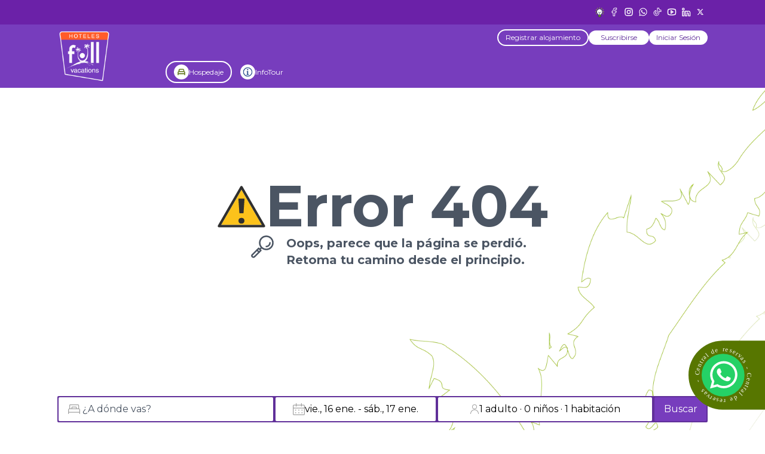

--- FILE ---
content_type: text/html
request_url: https://hotelesfullvacations.com/compra/?cp=KITR
body_size: 1789
content:
<!doctype html><html lang="es"><head><meta charset="utf-8"/><meta name="viewport" content="width=device-width,initial-scale=1,user-scalable=no"><meta name="description" content="VisitaEcuador.com es la plataforma de reservas hoteleras más importante del Ecuador."/><meta name="keywords" content="infotour,plna de recompensas, cashback,disney concierge, clubvisita, www.clubvisita.com , visita ecuador, visitaecuador, vivecuador,vivecuador.com,turismo ecuador, ecuador turistico, porta oficializado de turismo de  ecuador, turismo en ecuador, ecuador turismo, www.visitaecuador.com, ecuaventura, ecuador, visita ecuador, visitaecuador.com, www.ecuaventura.com, visitaecuador, turismo de ecuador, ecuador turismo, visitaecuador, ecuaventura, ofertas, promociones, hospedaje, alimentación, especiales tursticos, transporte y aerolíneas, hoteles, Esmeraldas, Manabí, Guayas, Ríos, Oro, Carchi, Imbabura, Pichincha, Cotopaxi, Tungurahua, Bolivar, Chimborazo, Cañar, Azuay, Sucumbíos, Napo, Pastaza, Morona, Santiago, Zamora, Chinchipe, Loja, Quito, Guayaquil, Salinas, Cuenca, Equator, Tourism, Turismo, Ecotourism, Ecoturismo, Rainforest, Bosque, Tropical, Biodiversidad, Biodiversity, Conservation, Conservacion, America, Sur, Sudamerica, Latin, America, latinoamerica, Viajes, Travel, Airplane, Avion, Bus, Automovil, Carro, Paramos, Costa, Sierra, oriente, Gal�pagos, Gualaceo, Paute, Cuenca, Guayaquil, Quito, Salinas, Playas, Manta, Milagro, Ingapirca, Mitad, Mundo, Middle, World, Wildlife, Vida, Salvaje, Caminata, Hiking, Mountain, River, Lake, Monta�a, Rio, Lago, Ibarra, Otavalo, Artesanías, Artesanía, Handicraft, Biology, Biología, Backpacking, Outdoor, Bitacora, Aracno, Aventura, Adventure, Climbing, Escalar, Biking, Bicicleta, Riding, Cabalgata, Caballo, Horse, Animals, Plants, Insects, Animales, Plantas, Insectos, Hoteles, Hotels, Restaurants, restaurantes, Food, Comida, Hostales, Motel, Camping, Campamento, Mar, Sea, Beach, Playa, Bebida, Drink, Party, Fiesta, World,  Guia, Guide, List, Lista, Chat, Ecuachat, Conversacion, Charla, Barco, Ship, e-commerce, E-Commerce, Comercio, Electronico, comercio-e, Exportacion, Export, importacion, import, demand, offer, ofertas, demanda, Web, dise�o, design, hosting, almacenamiento, trade, agriculture, agricultura, industries, industrias, negocios, business, internet, oportunidades, dinero, money, finance, finanzas, español, spanish, viajes, leads, computer, computadora, ofertas, remates, 70 % descuento, ahorro"><meta name="author" content="Propiedad <gerencia@visitaecuador.com>Ing. Bernardo Polo :: Desarrollo <desarrollo@visitaecuador.com> Ing. Edisson Carrillo :: Programacion <programacion@visitaecuador.com> Ing. Reinerio Rodriguez :: Diseño <diseno@visitaecuador.com> Dis. Irina Inga  - Equipo de VisitaEcuador"><link href="https://fonts.googleapis.com/css2?family=Montserrat:ital,wght@0,100;0,200;0,300;0,400;0,500;0,600;0,700;0,800;0,900;1,100;1,200;1,300;1,400;1,500;1,600;1,700;1,800;1,900&family=Poppins:wght@100&display=swap" rel="stylesheet"/><style>*{font-family:Montserrat,sans-serif;margin:0}</style><title>HotelesFullVacations.com - Vive en modo vacaciones</title><link rel="icon" href="https://fullvacations.com.ec/img/web/logo.png"/><script>if(window.location.hash&&window.location.hash.startsWith("#/")){const o=window.location.href.replace("/#/","/");window.location.replace(o)}</script><script type="text/javascript" src="https://www.bing.com/api/maps/mapcontrol?key=AuSqEteaBOw8m-3YvPjgvgjh9XysayCKT5xj4GmKONe5aNQZHbtTgAccVtsjf45Z&callback=loadMapScenario" async defer="defer"></script><script async src="https://www.googletagmanager.com/gtag/js?id=G-PXRM7JFVDM"></script><script>function gtag(){dataLayer.push(arguments)}window.dataLayer=window.dataLayer||[],gtag("js",new Date),gtag("config","G-PXRM7JFVDM")</script><script defer="defer" src="/static/js/main.13c1ba6f.js"></script><link href="/static/css/main.4bb340cf.css" rel="stylesheet"></head><body><div id="root"></div></body></html>

--- FILE ---
content_type: application/javascript
request_url: https://hotelesfullvacations.com/static/js/2200.9a02aac2.chunk.js
body_size: 124853
content:
/*! For license information please see 2200.9a02aac2.chunk.js.LICENSE.txt */
(self.webpackChunkHotelesFullVacations_com=self.webpackChunkHotelesFullVacations_com||[]).push([[2200],{65098:function(e,r,t){"use strict";t.d(r,{A:function(){return n}});var o=/^((children|dangerouslySetInnerHTML|key|ref|autoFocus|defaultValue|defaultChecked|innerHTML|suppressContentEditableWarning|suppressHydrationWarning|valueLink|accept|acceptCharset|accessKey|action|allow|allowUserMedia|allowPaymentRequest|allowFullScreen|allowTransparency|alt|async|autoComplete|autoPlay|capture|cellPadding|cellSpacing|challenge|charSet|checked|cite|classID|className|cols|colSpan|content|contentEditable|contextMenu|controls|controlsList|coords|crossOrigin|data|dateTime|decoding|default|defer|dir|disabled|disablePictureInPicture|download|draggable|encType|form|formAction|formEncType|formMethod|formNoValidate|formTarget|frameBorder|headers|height|hidden|high|href|hrefLang|htmlFor|httpEquiv|id|inputMode|integrity|is|keyParams|keyType|kind|label|lang|list|loading|loop|low|marginHeight|marginWidth|max|maxLength|media|mediaGroup|method|min|minLength|multiple|muted|name|nonce|noValidate|open|optimum|pattern|placeholder|playsInline|poster|preload|profile|radioGroup|readOnly|referrerPolicy|rel|required|reversed|role|rows|rowSpan|sandbox|scope|scoped|scrolling|seamless|selected|shape|size|sizes|slot|span|spellCheck|src|srcDoc|srcLang|srcSet|start|step|style|summary|tabIndex|target|title|type|useMap|value|width|wmode|wrap|about|datatype|inlist|prefix|property|resource|typeof|vocab|autoCapitalize|autoCorrect|autoSave|color|inert|itemProp|itemScope|itemType|itemID|itemRef|on|results|security|unselectable|accentHeight|accumulate|additive|alignmentBaseline|allowReorder|alphabetic|amplitude|arabicForm|ascent|attributeName|attributeType|autoReverse|azimuth|baseFrequency|baselineShift|baseProfile|bbox|begin|bias|by|calcMode|capHeight|clip|clipPathUnits|clipPath|clipRule|colorInterpolation|colorInterpolationFilters|colorProfile|colorRendering|contentScriptType|contentStyleType|cursor|cx|cy|d|decelerate|descent|diffuseConstant|direction|display|divisor|dominantBaseline|dur|dx|dy|edgeMode|elevation|enableBackground|end|exponent|externalResourcesRequired|fill|fillOpacity|fillRule|filter|filterRes|filterUnits|floodColor|floodOpacity|focusable|fontFamily|fontSize|fontSizeAdjust|fontStretch|fontStyle|fontVariant|fontWeight|format|from|fr|fx|fy|g1|g2|glyphName|glyphOrientationHorizontal|glyphOrientationVertical|glyphRef|gradientTransform|gradientUnits|hanging|horizAdvX|horizOriginX|ideographic|imageRendering|in|in2|intercept|k|k1|k2|k3|k4|kernelMatrix|kernelUnitLength|kerning|keyPoints|keySplines|keyTimes|lengthAdjust|letterSpacing|lightingColor|limitingConeAngle|local|markerEnd|markerMid|markerStart|markerHeight|markerUnits|markerWidth|mask|maskContentUnits|maskUnits|mathematical|mode|numOctaves|offset|opacity|operator|order|orient|orientation|origin|overflow|overlinePosition|overlineThickness|panose1|paintOrder|pathLength|patternContentUnits|patternTransform|patternUnits|pointerEvents|points|pointsAtX|pointsAtY|pointsAtZ|preserveAlpha|preserveAspectRatio|primitiveUnits|r|radius|refX|refY|renderingIntent|repeatCount|repeatDur|requiredExtensions|requiredFeatures|restart|result|rotate|rx|ry|scale|seed|shapeRendering|slope|spacing|specularConstant|specularExponent|speed|spreadMethod|startOffset|stdDeviation|stemh|stemv|stitchTiles|stopColor|stopOpacity|strikethroughPosition|strikethroughThickness|string|stroke|strokeDasharray|strokeDashoffset|strokeLinecap|strokeLinejoin|strokeMiterlimit|strokeOpacity|strokeWidth|surfaceScale|systemLanguage|tableValues|targetX|targetY|textAnchor|textDecoration|textRendering|textLength|to|transform|u1|u2|underlinePosition|underlineThickness|unicode|unicodeBidi|unicodeRange|unitsPerEm|vAlphabetic|vHanging|vIdeographic|vMathematical|values|vectorEffect|version|vertAdvY|vertOriginX|vertOriginY|viewBox|viewTarget|visibility|widths|wordSpacing|writingMode|x|xHeight|x1|x2|xChannelSelector|xlinkActuate|xlinkArcrole|xlinkHref|xlinkRole|xlinkShow|xlinkTitle|xlinkType|xmlBase|xmlns|xmlnsXlink|xmlLang|xmlSpace|y|y1|y2|yChannelSelector|z|zoomAndPan|for|class|autofocus)|(([Dd][Aa][Tt][Aa]|[Aa][Rr][Ii][Aa]|x)-.*))$/,n=function(e){var r={};return function(t){return void 0===r[t]&&(r[t]=e(t)),r[t]}}((function(e){return o.test(e)||111===e.charCodeAt(0)&&110===e.charCodeAt(1)&&e.charCodeAt(2)<91}))},67069:function(e,r,t){"use strict";t.d(r,{UE:function(){return u},we:function(){return f}});var o=t(89379),n=t(5544),a=t(3686),i=t(65043),l=t(97950),u=function(e){var r=e.element,t=e.padding;return{name:"arrow",options:e,fn:function(e){return o=r,Object.prototype.hasOwnProperty.call(o,"current")?null!=r.current?(0,a.UE)({element:r.current,padding:t}).fn(e):{}:r?(0,a.UE)({element:r,padding:t}).fn(e):{};var o}}},s="undefined"!==typeof document?i.useLayoutEffect:i.useEffect;function c(e,r){if(e===r)return!0;if(typeof e!==typeof r)return!1;if("function"===typeof e&&e.toString()===r.toString())return!0;var t,o,n;if(e&&r&&"object"==typeof e){if(Array.isArray(e)){if((t=e.length)!=r.length)return!1;for(o=t;0!==o--;)if(!c(e[o],r[o]))return!1;return!0}if((t=(n=Object.keys(e)).length)!==Object.keys(r).length)return!1;for(o=t;0!==o--;)if(!Object.prototype.hasOwnProperty.call(r,n[o]))return!1;for(o=t;0!==o--;){var a=n[o];if(("_owner"!==a||!e.$$typeof)&&!c(e[a],r[a]))return!1}return!0}return e!==e&&r!==r}function d(e){var r=i.useRef(e);return s((function(){r.current=e})),r}function f(e){void 0===e&&(e={});var r=e,t=r.placement,u=void 0===t?"bottom":t,f=r.strategy,p=void 0===f?"absolute":f,b=r.middleware,g=void 0===b?[]:b,y=r.platform,v=r.whileElementsMounted,h=r.open,m=i.useState({x:null,y:null,strategy:p,placement:u,middlewareData:{},isPositioned:!1}),w=(0,n.A)(m,2),x=w[0],O=w[1],k=i.useState(g),T=(0,n.A)(k,2),P=T[0],C=T[1];c(P,g)||C(g);var j=i.useRef(null),_=i.useRef(null),S=i.useRef(x),M=d(v),A=d(y),E=i.useState(null),N=(0,n.A)(E,2),R=N[0],I=N[1],V=i.useState(null),D=(0,n.A)(V,2),F=D[0],z=D[1],L=i.useCallback((function(e){j.current!==e&&(j.current=e,I(e))}),[]),W=i.useCallback((function(e){_.current!==e&&(_.current=e,z(e))}),[]),B=i.useCallback((function(){if(j.current&&_.current){var e={placement:u,strategy:p,middleware:P};A.current&&(e.platform=A.current),(0,a.rD)(j.current,_.current,e).then((function(e){var r=(0,o.A)((0,o.A)({},e),{},{isPositioned:!0});H.current&&!c(S.current,r)&&(S.current=r,l.flushSync((function(){O(r)})))}))}}),[P,u,p,A]);s((function(){!1===h&&S.current.isPositioned&&(S.current.isPositioned=!1,O((function(e){return(0,o.A)((0,o.A)({},e),{},{isPositioned:!1})})))}),[h]);var H=i.useRef(!1);s((function(){return H.current=!0,function(){H.current=!1}}),[]),s((function(){if(R&&F){if(M.current)return M.current(R,F,B);B()}}),[R,F,B,M]);var U=i.useMemo((function(){return{reference:j,floating:_,setReference:L,setFloating:W}}),[L,W]),q=i.useMemo((function(){return{reference:R,floating:F}}),[R,F]);return i.useMemo((function(){return(0,o.A)((0,o.A)({},x),{},{update:B,refs:U,elements:q,reference:L,floating:W})}),[x,B,U,q,L,W])}},30086:function(e,r,t){"use strict";t.r(r),t.d(r,{FloatingDelayGroup:function(){return Te},FloatingFocusManager:function(){return rr},FloatingNode:function(){return ae},FloatingOverlay:function(){return or},FloatingPortal:function(){return Je},FloatingTree:function(){return ie},arrow:function(){return U.UE},autoPlacement:function(){return q.RK},autoUpdate:function(){return q.ll},computePosition:function(){return q.rD},detectOverflow:function(){return H.__},flip:function(){return q.UU},getOverflowAncestors:function(){return B.v9},hide:function(){return q.jD},inline:function(){return q.mG},inner:function(){return Nr},limitShift:function(){return q.ER},offset:function(){return H.cY},platform:function(){return q.iD},safePolygon:function(){return Ir},shift:function(){return q.BN},size:function(){return q.Ej},useClick:function(){return ir},useDelayGroup:function(){return Pe},useDelayGroupContext:function(){return ke},useDismiss:function(){return cr},useFloating:function(){return Vr},useFloatingNodeId:function(){return ne},useFloatingParentNodeId:function(){return te},useFloatingPortalNode:function(){return Ze},useFloatingTree:function(){return oe},useFocus:function(){return dr},useHover:function(){return xe},useId:function(){return J},useInnerOffset:function(){return Rr},useInteractions:function(){return Fr},useListNavigation:function(){return Pr},useMergeRefs:function(){return Cr},useRole:function(){return jr},useTransitionStatus:function(){return Sr},useTransitionStyles:function(){return Mr},useTypeahead:function(){return Ar}});var o=t(10467),n=t(64467),a=t(80045),i=t(89379),l=t(60436),u=t(5544),s=t(54756),c=t.n(s),d=t(65043),f=t.t(d,2),p=function(e){return"undefined"===typeof document?null:(Array.isArray(e)?e[0]:e).ownerDocument.body},b=new WeakMap,g=new WeakMap,y={},v=0,h=function e(r){return r&&(r.host||e(r.parentNode))},m=function(e,r,t,o){var n=function(e,r){return r.map((function(r){if(e.contains(r))return r;var t=h(r);return t&&e.contains(t)?t:(console.error("aria-hidden",r,"in not contained inside",e,". Doing nothing"),null)})).filter((function(e){return Boolean(e)}))}(r,Array.isArray(e)?e:[e]);y[t]||(y[t]=new WeakMap);var a=y[t],i=[],l=new Set,u=new Set(n);n.forEach((function e(r){r&&!l.has(r)&&(l.add(r),e(r.parentNode))}));return function e(r){r&&!u.has(r)&&Array.prototype.forEach.call(r.children,(function(r){if(l.has(r))e(r);else{var n=r.getAttribute(o),u=null!==n&&"false"!==n,s=(b.get(r)||0)+1,c=(a.get(r)||0)+1;b.set(r,s),a.set(r,c),i.push(r),1===s&&u&&g.set(r,!0),1===c&&r.setAttribute(t,"true"),u||r.setAttribute(o,"true")}}))}(r),l.clear(),v++,function(){i.forEach((function(e){var r=b.get(e)-1,n=a.get(e)-1;b.set(e,r),a.set(e,n),r||(g.has(e)||e.removeAttribute(o),g.delete(e)),n||e.removeAttribute(t)})),--v||(b=new WeakMap,b=new WeakMap,g=new WeakMap,y={})}},w=function(e,r,t){void 0===t&&(t="data-aria-hidden");var o=Array.from(Array.isArray(e)?e:[e]),n=r||p(e);return n?(o.push.apply(o,Array.from(n.querySelectorAll("[aria-live]"))),m(o,n,t,"aria-hidden")):function(){return null}},x=["input:not([inert])","select:not([inert])","textarea:not([inert])","a[href]:not([inert])","button:not([inert])","[tabindex]:not(slot):not([inert])","audio[controls]:not([inert])","video[controls]:not([inert])",'[contenteditable]:not([contenteditable="false"]):not([inert])',"details>summary:first-of-type:not([inert])","details:not([inert])"],O=x.join(","),k="undefined"===typeof Element,T=k?function(){}:Element.prototype.matches||Element.prototype.msMatchesSelector||Element.prototype.webkitMatchesSelector,P=!k&&Element.prototype.getRootNode?function(e){var r;return null===e||void 0===e||null===(r=e.getRootNode)||void 0===r?void 0:r.call(e)}:function(e){return null===e||void 0===e?void 0:e.ownerDocument},C=function e(r,t){var o;void 0===t&&(t=!0);var n=null===r||void 0===r||null===(o=r.getAttribute)||void 0===o?void 0:o.call(r,"inert");return""===n||"true"===n||t&&r&&e(r.parentNode)},j=function(e,r,t){if(C(e))return[];var o=Array.prototype.slice.apply(e.querySelectorAll(O));return r&&T.call(e,O)&&o.unshift(e),o=o.filter(t)},_=function e(r,t,o){for(var n=[],a=Array.from(r);a.length;){var i=a.shift();if(!C(i,!1))if("SLOT"===i.tagName){var l=i.assignedElements(),u=e(l.length?l:i.children,!0,o);o.flatten?n.push.apply(n,u):n.push({scopeParent:i,candidates:u})}else{T.call(i,O)&&o.filter(i)&&(t||!r.includes(i))&&n.push(i);var s=i.shadowRoot||"function"===typeof o.getShadowRoot&&o.getShadowRoot(i),c=!C(s,!1)&&(!o.shadowRootFilter||o.shadowRootFilter(i));if(s&&c){var d=e(!0===s?i.children:s.children,!0,o);o.flatten?n.push.apply(n,d):n.push({scopeParent:i,candidates:d})}else a.unshift.apply(a,i.children)}}return n},S=function(e){return!isNaN(parseInt(e.getAttribute("tabindex"),10))},M=function(e){if(!e)throw new Error("No node provided");return e.tabIndex<0&&(/^(AUDIO|VIDEO|DETAILS)$/.test(e.tagName)||function(e){var r,t=null===e||void 0===e||null===(r=e.getAttribute)||void 0===r?void 0:r.call(e,"contenteditable");return""===t||"true"===t}(e))&&!S(e)?0:e.tabIndex},A=function(e,r){return e.tabIndex===r.tabIndex?e.documentOrder-r.documentOrder:e.tabIndex-r.tabIndex},E=function(e){return"INPUT"===e.tagName},N=function(e){return function(e){return E(e)&&"radio"===e.type}(e)&&!function(e){if(!e.name)return!0;var r,t=e.form||P(e),o=function(e){return t.querySelectorAll('input[type="radio"][name="'+e+'"]')};if("undefined"!==typeof window&&"undefined"!==typeof window.CSS&&"function"===typeof window.CSS.escape)r=o(window.CSS.escape(e.name));else try{r=o(e.name)}catch(a){return console.error("Looks like you have a radio button with a name attribute containing invalid CSS selector characters and need the CSS.escape polyfill: %s",a.message),!1}var n=function(e,r){for(var t=0;t<e.length;t++)if(e[t].checked&&e[t].form===r)return e[t]}(r,e.form);return!n||n===e}(e)},R=function(e){var r=e.getBoundingClientRect(),t=r.width,o=r.height;return 0===t&&0===o},I=function(e,r){var t=r.displayCheck,o=r.getShadowRoot;if("hidden"===getComputedStyle(e).visibility)return!0;var n=T.call(e,"details>summary:first-of-type")?e.parentElement:e;if(T.call(n,"details:not([open]) *"))return!0;if(t&&"full"!==t&&"legacy-full"!==t){if("non-zero-area"===t)return R(e)}else{if("function"===typeof o){for(var a=e;e;){var i=e.parentElement,l=P(e);if(i&&!i.shadowRoot&&!0===o(i))return R(e);e=e.assignedSlot?e.assignedSlot:i||l===e.ownerDocument?i:l.host}e=a}if(function(e){var r,t,o,n,a=e&&P(e),i=null===(r=a)||void 0===r?void 0:r.host,l=!1;if(a&&a!==e)for(l=!!(null!==(t=i)&&void 0!==t&&null!==(o=t.ownerDocument)&&void 0!==o&&o.contains(i)||null!==e&&void 0!==e&&null!==(n=e.ownerDocument)&&void 0!==n&&n.contains(e));!l&&i;){var u,s,c;l=!(null===(s=i=null===(u=a=P(i))||void 0===u?void 0:u.host)||void 0===s||null===(c=s.ownerDocument)||void 0===c||!c.contains(i))}return l}(e))return!e.getClientRects().length;if("legacy-full"!==t)return!0}return!1},V=function(e,r){return!(r.disabled||C(r)||function(e){return E(e)&&"hidden"===e.type}(r)||I(r,e)||function(e){return"DETAILS"===e.tagName&&Array.prototype.slice.apply(e.children).some((function(e){return"SUMMARY"===e.tagName}))}(r)||function(e){if(/^(INPUT|BUTTON|SELECT|TEXTAREA)$/.test(e.tagName))for(var r=e.parentElement;r;){if("FIELDSET"===r.tagName&&r.disabled){for(var t=0;t<r.children.length;t++){var o=r.children.item(t);if("LEGEND"===o.tagName)return!!T.call(r,"fieldset[disabled] *")||!o.contains(e)}return!0}r=r.parentElement}return!1}(r))},D=function(e,r){return!(N(r)||M(r)<0||!V(e,r))},F=function(e){var r=parseInt(e.getAttribute("tabindex"),10);return!!(isNaN(r)||r>=0)},z=function e(r){var t=[],o=[];return r.forEach((function(r,n){var a=!!r.scopeParent,i=a?r.scopeParent:r,l=function(e,r){var t=M(e);return t<0&&r&&!S(e)?0:t}(i,a),u=a?e(r.candidates):i;0===l?a?t.push.apply(t,u):t.push(i):o.push({documentOrder:n,tabIndex:l,item:r,isScope:a,content:u})})),o.sort(A).reduce((function(e,r){return r.isScope?e.push.apply(e,r.content):e.push(r.content),e}),[]).concat(t)},L=function(e,r){var t;return t=(r=r||{}).getShadowRoot?_([e],r.includeContainer,{filter:D.bind(null,r),flatten:!1,getShadowRoot:r.getShadowRoot,shadowRootFilter:F}):j(e,r.includeContainer,D.bind(null,r)),z(t)},W=t(97950),B=t(35702),H=t(70260),U=t(67069),q=t(3686),G=["lockScroll"],Y=["listRef","overflowRef","onFallbackChange","offset","index","minItemsVisible","referenceOverflowThreshold","scrollRef"],X="undefined"!==typeof document?d.useLayoutEffect:d.useEffect,K=!1,$=0,Z=function(){return"floating-ui-"+$++};var J=f["useId".toString()]||function(){var e=d.useState((function(){return K?Z():void 0})),r=(0,u.A)(e,2),t=r[0],o=r[1];return X((function(){null==t&&o(Z())}),[]),d.useEffect((function(){K||(K=!0)}),[]),t};function Q(){var e=new Map;return{emit:function(r,t){var o;null==(o=e.get(r))||o.forEach((function(e){return e(t)}))},on:function(r,t){e.set(r,[].concat((0,l.A)(e.get(r)||[]),[t]))},off:function(r,t){e.set(r,(e.get(r)||[]).filter((function(e){return e!==t})))}}}var ee=d.createContext(null),re=d.createContext(null),te=function(){var e;return(null==(e=d.useContext(ee))?void 0:e.id)||null},oe=function(){return d.useContext(re)},ne=function(e){var r=J(),t=oe(),o=te(),n=e||o;return X((function(){var e={id:r,parentId:n};return null==t||t.addNode(e),function(){null==t||t.removeNode(e)}}),[t,r,n]),r},ae=function(e){var r=e.children,t=e.id,o=te();return d.createElement(ee.Provider,{value:d.useMemo((function(){return{id:t,parentId:o}}),[t,o])},r)},ie=function(e){var r=e.children,t=d.useRef([]),o=d.useCallback((function(e){t.current=[].concat((0,l.A)(t.current),[e])}),[]),n=d.useCallback((function(e){t.current=t.current.filter((function(r){return r!==e}))}),[]),a=d.useState((function(){return Q()}))[0];return d.createElement(re.Provider,{value:d.useMemo((function(){return{nodesRef:t,addNode:o,removeNode:n,events:a}}),[t,o,n,a])},r)};function le(e){return(null==e?void 0:e.ownerDocument)||document}function ue(){var e=navigator.userAgentData;return null!=e&&e.platform?e.platform:navigator.platform}function se(){var e=navigator.userAgentData;return e&&Array.isArray(e.brands)?e.brands.map((function(e){return e.brand+"/"+e.version})).join(" "):navigator.userAgent}function ce(e){return le(e).defaultView||window}function de(e){return!!e&&e instanceof ce(e).Element}function fe(e){return!!e&&e instanceof ce(e).HTMLElement}function pe(e){if(0===e.mozInputSource&&e.isTrusted)return!0;var r=/Android/i;return(r.test(ue())||r.test(se()))&&e.pointerType?"click"===e.type&&1===e.buttons:0===e.detail&&!e.pointerType}function be(e){return 0===e.width&&0===e.height||1===e.width&&1===e.height&&0===e.pressure&&0===e.detail&&"mouse"!==e.pointerType||e.width<1&&e.height<1&&0===e.pressure&&0===e.detail}function ge(){return/apple/i.test(navigator.vendor)}function ye(){return ue().toLowerCase().startsWith("mac")&&!navigator.maxTouchPoints}function ve(e,r){var t=["mouse","pen"];return r||t.push("",void 0),t.includes(e)}function he(e){var r=(0,d.useRef)(e);return X((function(){r.current=e})),r}var me="data-floating-ui-safe-polygon";function we(e,r,t){return t&&!ve(t)?0:"number"===typeof e?e:null==e?void 0:e[r]}var xe=function(e,r){var t=void 0===r?{}:r,o=t.enabled,n=void 0===o||o,a=t.delay,l=void 0===a?0:a,u=t.handleClose,s=void 0===u?null:u,c=t.mouseOnly,f=void 0!==c&&c,p=t.restMs,b=void 0===p?0:p,g=t.move,y=void 0===g||g,v=e.open,h=e.onOpenChange,m=e.dataRef,w=e.events,x=e.elements,O=x.domReference,k=x.floating,T=e.refs,P=oe(),C=te(),j=he(s),_=he(l),S=d.useRef(),M=d.useRef(),A=d.useRef(),E=d.useRef(),N=d.useRef(!0),R=d.useRef(!1),I=d.useRef((function(){})),V=d.useCallback((function(){var e,r=null==(e=m.current.openEvent)?void 0:e.type;return(null==r?void 0:r.includes("mouse"))&&"mousedown"!==r}),[m]);d.useEffect((function(){if(n)return w.on("dismiss",e),function(){w.off("dismiss",e)};function e(){clearTimeout(M.current),clearTimeout(E.current),N.current=!0}}),[n,w]),d.useEffect((function(){if(n&&j.current&&v){var e=le(k).documentElement;return e.addEventListener("mouseleave",r),function(){e.removeEventListener("mouseleave",r)}}function r(){V()&&h(!1)}}),[k,v,h,n,j,m,V]);var D=d.useCallback((function(e){void 0===e&&(e=!0);var r=we(_.current,"close",S.current);r&&!A.current?(clearTimeout(M.current),M.current=setTimeout((function(){return h(!1)}),r)):e&&(clearTimeout(M.current),h(!1))}),[_,h]),F=d.useCallback((function(){I.current(),A.current=void 0}),[]),z=d.useCallback((function(){if(R.current){var e=le(T.floating.current).body;e.style.pointerEvents="",e.removeAttribute(me),R.current=!1}}),[T]);return d.useEffect((function(){if(n&&de(O)){var r=O;return v&&r.addEventListener("mouseleave",l),null==k||k.addEventListener("mouseleave",l),y&&r.addEventListener("mousemove",o,{once:!0}),r.addEventListener("mouseenter",o),r.addEventListener("mouseleave",a),function(){v&&r.removeEventListener("mouseleave",l),null==k||k.removeEventListener("mouseleave",l),y&&r.removeEventListener("mousemove",o),r.removeEventListener("mouseenter",o),r.removeEventListener("mouseleave",a)}}function t(){return!!m.current.openEvent&&["click","mousedown"].includes(m.current.openEvent.type)}function o(e){if(clearTimeout(M.current),N.current=!1,!(f&&!ve(S.current)||b>0&&0===we(_.current,"open"))){m.current.openEvent=e;var r=we(_.current,"open",S.current);r?M.current=setTimeout((function(){h(!0)}),r):h(!0)}}function a(r){if(!t()){I.current();var o=le(k);if(clearTimeout(E.current),j.current){clearTimeout(M.current),A.current=j.current((0,i.A)((0,i.A)({},e),{},{tree:P,x:r.clientX,y:r.clientY,onClose:function(){z(),F(),D()}}));var n=A.current;return o.addEventListener("mousemove",n),void(I.current=function(){o.removeEventListener("mousemove",n)})}D()}}function l(r){t()||null==j.current||j.current((0,i.A)((0,i.A)({},e),{},{tree:P,x:r.clientX,y:r.clientY,onClose:function(){F(),D()}}))(r)}}),[O,k,n,e,f,b,y,D,F,z,h,v,P,_,j,m]),X((function(){var e;if(n&&v&&null!=(e=j.current)&&e.__options.blockPointerEvents&&V()){var r=le(k).body;if(r.setAttribute(me,""),r.style.pointerEvents="none",R.current=!0,de(O)&&k){var t,o,a=O,i=null==P||null==(t=P.nodesRef.current.find((function(e){return e.id===C})))||null==(o=t.context)?void 0:o.elements.floating;return i&&(i.style.pointerEvents=""),a.style.pointerEvents="auto",k.style.pointerEvents="auto",function(){a.style.pointerEvents="",k.style.pointerEvents=""}}}}),[n,v,C,k,O,P,j,m,V]),X((function(){v||(S.current=void 0,F(),z())}),[v,F,z]),d.useEffect((function(){return function(){F(),clearTimeout(M.current),clearTimeout(E.current),z()}}),[n,F,z]),d.useMemo((function(){if(!n)return{};function e(e){S.current=e.pointerType}return{reference:{onPointerDown:e,onPointerEnter:e,onMouseMove:function(){v||0===b||(clearTimeout(E.current),E.current=setTimeout((function(){N.current||h(!0)}),b))}},floating:{onMouseEnter:function(){clearTimeout(M.current)},onMouseLeave:function(){w.emit("dismiss",{type:"mouseLeave",data:{returnFocus:!1}}),D(!1)}}}}),[w,n,b,v,h,D])},Oe=d.createContext({delay:0,initialDelay:0,timeoutMs:0,currentId:null,setCurrentId:function(){},setState:function(){},isInstantPhase:!1}),ke=function(){return d.useContext(Oe)},Te=function(e){var r=e.children,t=e.delay,o=e.timeoutMs,n=void 0===o?0:o,a=d.useReducer((function(e,r){return(0,i.A)((0,i.A)({},e),r)}),{delay:t,timeoutMs:n,initialDelay:t,currentId:null,isInstantPhase:!1}),l=(0,u.A)(a,2),s=l[0],c=l[1],f=d.useRef(null),p=d.useCallback((function(e){c({currentId:e})}),[]);return X((function(){s.currentId?null===f.current?f.current=s.currentId:c({isInstantPhase:!0}):(c({isInstantPhase:!1}),f.current=null)}),[s.currentId]),d.createElement(Oe.Provider,{value:d.useMemo((function(){return(0,i.A)((0,i.A)({},s),{},{setState:c,setCurrentId:p})}),[s,c,p])},r)},Pe=function(e,r){var t=e.open,o=e.onOpenChange,n=r.id,a=ke(),i=a.currentId,l=a.setCurrentId,u=a.initialDelay,s=a.setState,c=a.timeoutMs;d.useEffect((function(){i&&(s({delay:{open:1,close:we(u,"close")}}),i!==n&&o(!1))}),[n,o,s,i,u]),d.useEffect((function(){function e(){o(!1),s({delay:u,currentId:null})}if(!t&&i===n){if(c){var r=window.setTimeout(e,c);return function(){clearTimeout(r)}}e()}}),[t,s,i,n,o,u,c]),d.useEffect((function(){t&&l(n)}),[t,l,n])};function Ce(){return Ce=Object.assign||function(e){for(var r=1;r<arguments.length;r++){var t=arguments[r];for(var o in t)Object.prototype.hasOwnProperty.call(t,o)&&(e[o]=t[o])}return e},Ce.apply(this,arguments)}function je(e){for(var r=e.activeElement;null!=(null==(t=r)||null==(o=t.shadowRoot)?void 0:o.activeElement);){var t,o;r=r.shadowRoot.activeElement}return r}function _e(e,r){if(!e||!r)return!1;var t,o=r.getRootNode&&r.getRootNode();if(e.contains(r))return!0;if(o&&(t=o,"undefined"!==typeof ShadowRoot&&(t instanceof ce(t).ShadowRoot||t instanceof ShadowRoot))){var n=r;do{if(n&&e===n)return!0;n=n.parentNode||n.host}while(n)}return!1}var Se=0;function Me(e,r){void 0===r&&(r={});var t=r,o=t.preventScroll,n=void 0!==o&&o,a=t.cancelPrevious,i=void 0===a||a,l=t.sync,u=void 0!==l&&l;i&&cancelAnimationFrame(Se);var s=function(){return null==e?void 0:e.focus({preventScroll:n})};u?s():Se=requestAnimationFrame(s)}function Ae(e,r){for(var t=e.filter((function(e){var t;return e.parentId===r&&(null==(t=e.context)?void 0:t.open)}))||[],o=t;o.length;)o=e.filter((function(e){var r;return null==(r=o)?void 0:r.some((function(r){var t;return e.parentId===r.id&&(null==(t=e.context)?void 0:t.open)}))}))||[],t=t.concat(o);return t}function Ee(e){return"composedPath"in e?e.composedPath()[0]:e.target}var Ne="input:not([type='hidden']):not([disabled]),[contenteditable]:not([contenteditable='false']),textarea:not([disabled])";function Re(e){return fe(e)&&e.matches(Ne)}function Ie(e){e.preventDefault(),e.stopPropagation()}var Ve=function(){return{getShadowRoot:!0,displayCheck:"function"===typeof ResizeObserver&&ResizeObserver.toString().includes("[native code]")?"full":"none"}};function De(e,r){var t=L(e,Ve());"prev"===r&&t.reverse();var o=t.indexOf(je(le(e)));return t.slice(o+1)[0]}function Fe(){return De(document.body,"next")}function ze(){return De(document.body,"prev")}function Le(e,r){var t=r||e.currentTarget,o=e.relatedTarget;return!o||!_e(t,o)}function We(e){L(e,Ve()).forEach((function(e){e.dataset.tabindex=e.getAttribute("tabindex")||"",e.setAttribute("tabindex","-1")}))}function Be(e){e.querySelectorAll("[data-tabindex]").forEach((function(e){var r=e.dataset.tabindex;delete e.dataset.tabindex,r?e.setAttribute("tabindex",r):e.removeAttribute("tabindex")}))}var He=f["useInsertionEffect".toString()]||function(e){return e()};function Ue(e){var r=d.useRef((function(){0}));return He((function(){r.current=e})),d.useCallback((function(){for(var e=arguments.length,t=new Array(e),o=0;o<e;o++)t[o]=arguments[o];return null==r.current?void 0:r.current.apply(r,t)}),[])}var qe,Ge,Ye={border:0,clip:"rect(0 0 0 0)",height:"1px",margin:"-1px",overflow:"hidden",padding:0,position:"fixed",whiteSpace:"nowrap",width:"1px",top:0,left:0};function Xe(e){"Tab"===e.key&&(qe=e.target,clearTimeout(Ge))}var Ke=d.forwardRef((function(e,r){var t=Ue(e.onFocus),o=d.useState(),n=(0,u.A)(o,2),a=n[0],i=n[1];return X((function(){return ge()&&i("button"),document.addEventListener("keydown",Xe),function(){document.removeEventListener("keydown",Xe)}}),[]),d.createElement("span",Ce({},e,{ref:r,tabIndex:0,role:a,"aria-hidden":!a||void 0,"data-floating-ui-focus-guard":"",style:Ye,onFocus:function(e){ge()&&ye()&&!function(e){var r=qe===e.relatedTarget;return qe=e.relatedTarget,clearTimeout(Ge),r}(e)?(e.persist(),Ge=window.setTimeout((function(){t(e)}),50)):t(e)}}))})),$e=d.createContext(null),Ze=function(e){var r=void 0===e?{}:e,t=r.id,o=r.enabled,n=void 0===o||o,a=d.useState(null),i=(0,u.A)(a,2),l=i[0],s=i[1],c=J(),f=Qe();return X((function(){if(n){var e=t?document.getElementById(t):null;if(!e){var r=document.createElement("div");""!==t&&(r.id=t||c),r.setAttribute("data-floating-ui-portal",""),s(r);var o=(null==f?void 0:f.portalNode)||document.body;return o.appendChild(r),function(){o.removeChild(r)}}e.setAttribute("data-floating-ui-portal",""),s(e)}}),[t,f,c,n]),l},Je=function(e){var r=e.children,t=e.id,o=e.root,n=void 0===o?null:o,a=e.preserveTabOrder,i=void 0===a||a,l=Ze({id:t,enabled:!n}),s=d.useState(null),c=(0,u.A)(s,2),f=c[0],p=c[1],b=d.useRef(null),g=d.useRef(null),y=d.useRef(null),v=d.useRef(null),h=!!f&&!f.modal&&!(!n&&!l)&&i;return d.useEffect((function(){if(l&&i&&(null==f||!f.modal))return l.addEventListener("focusin",e,!0),l.addEventListener("focusout",e,!0),function(){l.removeEventListener("focusin",e,!0),l.removeEventListener("focusout",e,!0)};function e(e){l&&Le(e)&&("focusin"===e.type?Be:We)(l)}}),[l,i,null==f?void 0:f.modal]),d.createElement($e.Provider,{value:d.useMemo((function(){return{preserveTabOrder:i,beforeOutsideRef:b,afterOutsideRef:g,beforeInsideRef:y,afterInsideRef:v,portalNode:l,setFocusManagerState:p}}),[i,l])},h&&l&&d.createElement(Ke,{"data-type":"outside",ref:b,onFocus:function(e){if(Le(e,l)){var r;null==(r=y.current)||r.focus()}else{var t=ze()||(null==f?void 0:f.refs.domReference.current);null==t||t.focus()}}}),h&&l&&d.createElement("span",{"aria-owns":l.id,style:Ye}),n?(0,W.createPortal)(r,n):l?(0,W.createPortal)(r,l):null,h&&l&&d.createElement(Ke,{"data-type":"outside",ref:g,onFocus:function(e){if(Le(e,l)){var r;null==(r=v.current)||r.focus()}else{var t=Fe()||(null==f?void 0:f.refs.domReference.current);null==t||t.focus(),(null==f?void 0:f.closeOnFocusOut)&&(null==f||f.onOpenChange(!1))}}}))},Qe=function(){return d.useContext($e)},er=d.forwardRef((function(e,r){return d.createElement("button",Ce({},e,{type:"button",ref:r,tabIndex:-1,style:Ye}))}));function rr(e){var r=e.context,t=e.children,o=e.order,n=void 0===o?["content"]:o,a=e.guards,s=void 0===a||a,c=e.initialFocus,f=void 0===c?0:c,p=e.returnFocus,b=void 0===p||p,g=e.modal,y=void 0===g||g,v=e.visuallyHiddenDismiss,h=void 0!==v&&v,m=e.closeOnFocusOut,x=void 0===m||m,O=r.refs,k=r.nodeId,T=r.onOpenChange,P=r.events,C=r.dataRef,j=r.elements,_=j.domReference,S=j.floating,M=he(n),A=oe(),E=Qe(),N=d.useState(null),R=(0,u.A)(N,2),I=R[0],V=R[1],D="number"===typeof f&&f<0,F=d.useRef(null),z=d.useRef(null),W=d.useRef(!1),B=d.useRef(null),H=d.useRef(!1),U=null!=E,q=_&&"combobox"===_.getAttribute("role")&&Re(_),G=d.useCallback((function(e){return void 0===e&&(e=S),e?L(e,Ve()):[]}),[S]),Y=d.useCallback((function(e){var r=G(e);return M.current.map((function(e){return _&&"reference"===e?_:S&&"floating"===e?S:r})).filter(Boolean).flat()}),[_,S,M,G]);d.useEffect((function(){if(y){var e=le(S);return e.addEventListener("keydown",r),function(){e.removeEventListener("keydown",r)}}function r(e){if("Tab"===e.key){0!==G().length||q||Ie(e);var r=Y(),t=Ee(e);"reference"===M.current[0]&&t===_&&(Ie(e),e.shiftKey?Me(r[r.length-1]):Me(r[1])),"floating"===M.current[1]&&t===S&&e.shiftKey&&(Ie(e),Me(r[0]))}}}),[_,S,y,M,O,q,G,Y]),d.useEffect((function(){if(x)return S&&fe(_)?(_.addEventListener("focusout",r),_.addEventListener("pointerdown",e),!y&&S.addEventListener("focusout",r),function(){_.removeEventListener("focusout",r),_.removeEventListener("pointerdown",e),!y&&S.removeEventListener("focusout",r)}):void 0;function e(){H.current=!0,setTimeout((function(){H.current=!1}))}function r(e){var r=e.relatedTarget,t=!(_e(_,r)||_e(S,r)||_e(r,S)||_e(null==E?void 0:E.portalNode,r)||null!=r&&r.hasAttribute("data-floating-ui-focus-guard")||A&&(Ae(A.nodesRef.current,k).find((function(e){var t,o;return _e(null==(t=e.context)?void 0:t.elements.floating,r)||_e(null==(o=e.context)?void 0:o.elements.domReference,r)}))||function(e,r){for(var t,o=[],n=null==(t=e.find((function(e){return e.id===r})))?void 0:t.parentId;n;){var a=e.find((function(e){return e.id===n}));n=null==a?void 0:a.parentId,a&&(o=o.concat(a))}return o}(A.nodesRef.current,k).find((function(e){var t,o;return(null==(t=e.context)?void 0:t.elements.floating)===r||(null==(o=e.context)?void 0:o.elements.domReference)===r}))));r&&t&&!H.current&&r!==B.current&&(W.current=!0,setTimeout((function(){return T(!1)})))}}),[_,S,y,k,A,E,T,x]),d.useEffect((function(){var e,r=Array.from((null==E||null==(e=E.portalNode)?void 0:e.querySelectorAll("[data-floating-ui-portal]"))||[]);if(S&&y){var t=[S].concat((0,l.A)(r),(0,l.A)([F.current,z.current].filter(Boolean))),o=w(M.current.includes("reference")||q?t.concat(_||[]):t);return function(){o()}}}),[_,S,y,M,E,q]),d.useEffect((function(){if(y&&!s&&S){var e=[],r=Ve(),t=L(le(S).body,r),o=Y(),n=t.filter((function(e){return!o.includes(e)}));return n.forEach((function(r,t){e[t]=r.getAttribute("tabindex"),r.setAttribute("tabindex","-1")})),function(){n.forEach((function(r,t){var o=e[t];null==o?r.removeAttribute("tabindex"):r.setAttribute("tabindex",o)}))}}}),[S,y,s,Y]),X((function(){if(S){var e=le(S),r=b,t=!1,o=je(e),n=C.current;B.current=o;var a=Y(S),i=("number"===typeof f?a[f]:f.current)||S;return!D&&Me(i,{preventScroll:i===S}),P.on("dismiss",l),function(){var o;(P.off("dismiss",l),_e(S,je(e))&&O.domReference.current&&(B.current=O.domReference.current),r&&fe(B.current)&&!W.current)&&(!O.domReference.current||H.current?Me(B.current,{cancelPrevious:!1,preventScroll:t}):(n.__syncReturnFocus=!0,null==(o=B.current)||o.focus({preventScroll:t}),setTimeout((function(){delete n.__syncReturnFocus}))))}}function l(e){if("escapeKey"===e.type&&O.domReference.current&&(B.current=O.domReference.current),!["referencePress","escapeKey"].includes(e.type)){var o=e.data.returnFocus;"object"===typeof o?(r=!0,t=o.preventScroll):r=o}}}),[S,Y,f,b,C,O,P,D]),X((function(){if(E)return E.setFocusManagerState((0,i.A)((0,i.A)({},r),{},{modal:y,closeOnFocusOut:x})),function(){E.setFocusManagerState(null)}}),[E,y,x,r]),X((function(){if(!D&&S&&(r(),"function"===typeof MutationObserver)){var e=new MutationObserver(r);return e.observe(S,{childList:!0,subtree:!0}),function(){e.disconnect()}}function r(){V(G().length)}}),[S,G,D,O]);var K=s&&(U||y)&&!q;function $(e){return h&&y?d.createElement(er,{ref:"start"===e?F:z,onClick:function(){return T(!1)}},"string"===typeof h?h:"Dismiss"):null}return d.createElement(d.Fragment,null,K&&d.createElement(Ke,{"data-type":"inside",ref:null==E?void 0:E.beforeInsideRef,onFocus:function(e){if(y){var r=Y();Me("reference"===n[0]?r[0]:r[r.length-1])}else if(null!=E&&E.preserveTabOrder&&E.portalNode)if(W.current=!1,Le(e,E.portalNode)){var t=Fe()||_;null==t||t.focus()}else{var o;null==(o=E.beforeOutsideRef.current)||o.focus()}}}),q?null:$("start"),d.cloneElement(t,0===I||n.includes("floating")?{tabIndex:0}:{}),$("end"),K&&d.createElement(Ke,{"data-type":"inside",ref:null==E?void 0:E.afterInsideRef,onFocus:function(e){if(y)Me(Y()[0]);else if(null!=E&&E.preserveTabOrder&&E.portalNode)if(W.current=!0,Le(e,E.portalNode)){var r=ze()||_;null==r||r.focus()}else{var t;null==(t=E.afterOutsideRef.current)||t.focus()}}}))}var tr="data-floating-ui-scroll-lock",or=d.forwardRef((function(e,r){var t=e.lockScroll,o=void 0!==t&&t,l=(0,a.A)(e,G);return X((function(){var e,r;if(o&&!document.body.hasAttribute(tr)){document.body.setAttribute(tr,"");var t=Math.round(document.documentElement.getBoundingClientRect().left)+document.documentElement.scrollLeft?"paddingLeft":"paddingRight",a=window.innerWidth-document.documentElement.clientWidth;if(!/iP(hone|ad|od)|iOS/.test(ue()))return Object.assign(document.body.style,(0,n.A)({overflow:"hidden"},t,a+"px")),function(){document.body.removeAttribute(tr),Object.assign(document.body.style,(0,n.A)({overflow:""},t,""))};var i=(null==(e=window.visualViewport)?void 0:e.offsetLeft)||0,l=(null==(r=window.visualViewport)?void 0:r.offsetTop)||0,u=window.pageXOffset,s=window.pageYOffset;return Object.assign(document.body.style,(0,n.A)({position:"fixed",overflow:"hidden",top:-(s-Math.floor(l))+"px",left:-(u-Math.floor(i))+"px",right:"0"},t,a+"px")),function(){Object.assign(document.body.style,(0,n.A)({position:"",overflow:"",top:"",left:"",right:""},t,"")),document.body.removeAttribute(tr),window.scrollTo(u,s)}}}),[o]),d.createElement("div",Ce({ref:r},l,{style:(0,i.A)({position:"fixed",overflow:"auto",top:0,right:0,bottom:0,left:0},l.style)}))}));function nr(e){return fe(e.target)&&"BUTTON"===e.target.tagName}function ar(e){return Re(e)}var ir=function(e,r){var t=e.open,o=e.onOpenChange,n=e.dataRef,a=e.elements.domReference,i=void 0===r?{}:r,l=i.enabled,u=void 0===l||l,s=i.event,c=void 0===s?"click":s,f=i.toggle,p=void 0===f||f,b=i.ignoreMouse,g=void 0!==b&&b,y=i.keyboardHandlers,v=void 0===y||y,h=d.useRef();return d.useMemo((function(){return u?{reference:{onPointerDown:function(e){h.current=e.pointerType},onMouseDown:function(e){0===e.button&&(ve(h.current,!0)&&g||"click"!==c&&(t?!p||n.current.openEvent&&"mousedown"!==n.current.openEvent.type||o(!1):(e.preventDefault(),o(!0)),n.current.openEvent=e.nativeEvent))},onClick:function(e){n.current.__syncReturnFocus||("mousedown"===c&&h.current?h.current=void 0:ve(h.current,!0)&&g||(t?!p||n.current.openEvent&&"click"!==n.current.openEvent.type||o(!1):o(!0),n.current.openEvent=e.nativeEvent))},onKeyDown:function(e){h.current=void 0,v&&(nr(e)||(" "!==e.key||ar(a)||e.preventDefault(),"Enter"===e.key&&(t?p&&o(!1):o(!0))))},onKeyUp:function(e){v&&(nr(e)||ar(a)||" "===e.key&&(t?p&&o(!1):o(!0)))}}}:{}}),[u,n,c,g,v,a,p,t,o])};function lr(e,r){if(null==r)return!1;if("composedPath"in e)return e.composedPath().includes(r);var t=e;return null!=t.target&&r.contains(t.target)}var ur={pointerdown:"onPointerDown",mousedown:"onMouseDown",click:"onClick"},sr={pointerdown:"onPointerDownCapture",mousedown:"onMouseDownCapture",click:"onClickCapture"},cr=function(e,r){var t=e.open,o=e.onOpenChange,a=e.events,i=e.nodeId,l=e.elements,u=l.reference,s=l.domReference,c=l.floating,f=e.dataRef,p=void 0===r?{}:r,b=p.enabled,g=void 0===b||b,y=p.escapeKey,v=void 0===y||y,h=p.outsidePress,m=void 0===h||h,w=p.outsidePressEvent,x=void 0===w?"pointerdown":w,O=p.referencePress,k=void 0!==O&&O,T=p.referencePressEvent,P=void 0===T?"pointerdown":T,C=p.ancestorScroll,j=void 0!==C&&C,_=p.bubbles,S=void 0===_||_,M=oe(),A=null!=te(),E=Ue("function"===typeof m?m:function(){return!1}),N="function"===typeof m?E:m,R=d.useRef(!1),I=function(e){var r,t;return void 0===e&&(e=!0),{escapeKeyBubbles:"boolean"===typeof e?e:null==(r=e.escapeKey)||r,outsidePressBubbles:"boolean"===typeof e?e:null==(t=e.outsidePress)||t}}(S),V=I.escapeKeyBubbles,D=I.outsidePressBubbles;return d.useEffect((function(){if(t&&g){f.current.__escapeKeyBubbles=V,f.current.__outsidePressBubbles=D;var e=le(c);v&&e.addEventListener("keydown",n),N&&e.addEventListener(x,l);var r=[];return j&&(de(s)&&(r=(0,B.v9)(s)),de(c)&&(r=r.concat((0,B.v9)(c))),!de(u)&&u&&u.contextElement&&(r=r.concat((0,B.v9)(u.contextElement)))),(r=r.filter((function(r){var t;return r!==(null==(t=e.defaultView)?void 0:t.visualViewport)}))).forEach((function(e){e.addEventListener("scroll",d,{passive:!0})})),function(){v&&e.removeEventListener("keydown",n),N&&e.removeEventListener(x,l),r.forEach((function(e){e.removeEventListener("scroll",d)}))}}function n(e){if("Escape"===e.key){var r=M?Ae(M.nodesRef.current,i):[];if(r.length>0){var t=!0;if(r.forEach((function(e){var r;null==(r=e.context)||!r.open||e.context.dataRef.current.__escapeKeyBubbles||(t=!1)})),!t)return}a.emit("dismiss",{type:"escapeKey",data:{returnFocus:{preventScroll:!1}}}),o(!1)}}function l(e){var r=R.current;if(R.current=!1,!r&&("function"!==typeof N||N(e))){var t=Ee(e);if(fe(t)&&c){var n=c.ownerDocument.defaultView||window,l=t.scrollWidth>t.clientWidth,u=t.scrollHeight>t.clientHeight,d=u&&e.offsetX>t.clientWidth;if(u)"rtl"===n.getComputedStyle(t).direction&&(d=e.offsetX<=t.offsetWidth-t.clientWidth);if(d||l&&e.offsetY>t.clientHeight)return}var f=M&&Ae(M.nodesRef.current,i).some((function(r){var t;return lr(e,null==(t=r.context)?void 0:t.elements.floating)}));if(!(lr(e,c)||lr(e,s)||f)){var p=M?Ae(M.nodesRef.current,i):[];if(p.length>0){var b=!0;if(p.forEach((function(e){var r;null==(r=e.context)||!r.open||e.context.dataRef.current.__outsidePressBubbles||(b=!1)})),!b)return}a.emit("dismiss",{type:"outsidePress",data:{returnFocus:A?{preventScroll:!0}:pe(e)||be(e)}}),o(!1)}}}function d(){o(!1)}}),[f,c,s,u,v,N,x,a,M,i,t,o,j,g,V,D,A]),d.useEffect((function(){R.current=!1}),[N,x]),d.useMemo((function(){return g?{reference:(0,n.A)({},ur[P],(function(){k&&(a.emit("dismiss",{type:"referencePress",data:{returnFocus:!1}}),o(!1))})),floating:(0,n.A)({},sr[x],(function(){R.current=!0}))}:{}}),[g,a,k,x,P,o])},dr=function(e,r){var t=e.open,o=e.onOpenChange,n=e.dataRef,a=e.events,i=e.refs,l=e.elements,u=l.floating,s=l.domReference,c=void 0===r?{}:r,f=c.enabled,p=void 0===f||f,b=c.keyboardOnly,g=void 0===b||b,y=d.useRef(""),v=d.useRef(!1),h=d.useRef();return d.useEffect((function(){if(p){var e=le(u).defaultView||window;return e.addEventListener("blur",r),function(){e.removeEventListener("blur",r)}}function r(){!t&&fe(s)&&s===je(le(s))&&(v.current=!0)}}),[u,s,t,p]),d.useEffect((function(){if(p)return a.on("dismiss",e),function(){a.off("dismiss",e)};function e(e){"referencePress"!==e.type&&"escapeKey"!==e.type||(v.current=!0)}}),[a,p]),d.useEffect((function(){return function(){clearTimeout(h.current)}}),[]),d.useMemo((function(){return p?{reference:{onPointerDown:function(e){var r=e.pointerType;y.current=r,v.current=!(!r||!g)},onMouseLeave:function(){v.current=!1},onFocus:function(e){var r;v.current||"focus"===e.type&&"mousedown"===(null==(r=n.current.openEvent)?void 0:r.type)&&n.current.openEvent&&lr(n.current.openEvent,s)||(n.current.openEvent=e.nativeEvent,o(!0))},onBlur:function(e){v.current=!1;var r=e.relatedTarget,t=de(r)&&r.hasAttribute("data-floating-ui-focus-guard")&&"outside"===r.getAttribute("data-type");h.current=setTimeout((function(){_e(i.floating.current,r)||_e(s,r)||t||o(!1)}))}}}:{}}),[p,g,s,i,n,o])},fr=!1,pr="ArrowUp",br="ArrowDown",gr="ArrowLeft",yr="ArrowRight";function vr(e,r,t){return Math.floor(e/r)!==t}function hr(e,r){return r<0||r>=e.current.length}function mr(e,r){var t=void 0===r?{}:r,o=t.startingIndex,n=void 0===o?-1:o,a=t.decrement,i=void 0!==a&&a,l=t.disabledIndices,u=t.amount,s=void 0===u?1:u,c=e.current,d=n;do{var f,p;d+=i?-s:s}while(d>=0&&d<=c.length-1&&(l?l.includes(d):null==c[d]||(null==(f=c[d])?void 0:f.hasAttribute("disabled"))||"true"===(null==(p=c[d])?void 0:p.getAttribute("aria-disabled"))));return d}function wr(e,r,t){switch(e){case"vertical":return r;case"horizontal":return t;default:return r||t}}function xr(e,r){return wr(r,e===pr||e===br,e===gr||e===yr)}function Or(e,r,t){return wr(r,e===br,t?e===gr:e===yr)||"Enter"===e||" "==e||""===e}function kr(e,r){return mr(e,{disabledIndices:r})}function Tr(e,r){return mr(e,{decrement:!0,startingIndex:e.current.length,disabledIndices:r})}var Pr=function(e,r){var t=e.open,o=e.onOpenChange,n=e.refs,a=e.elements.domReference,l=void 0===r?{listRef:{current:[]},activeIndex:null,onNavigate:function(){}}:r,s=l.listRef,c=l.activeIndex,f=l.onNavigate,p=void 0===f?function(){}:f,b=l.enabled,g=void 0===b||b,y=l.selectedIndex,v=void 0===y?null:y,h=l.allowEscape,m=void 0!==h&&h,w=l.loop,x=void 0!==w&&w,O=l.nested,k=void 0!==O&&O,T=l.rtl,P=void 0!==T&&T,C=l.virtual,j=void 0!==C&&C,_=l.focusItemOnOpen,S=void 0===_?"auto":_,M=l.focusItemOnHover,A=void 0===M||M,E=l.openOnArrowKeyDown,N=void 0===E||E,R=l.disabledIndices,I=void 0===R?void 0:R,V=l.orientation,D=void 0===V?"vertical":V,F=l.cols,z=void 0===F?1:F,L=l.scrollItemIntoView,B=void 0===L||L;var H=te(),U=oe(),q=Ue(p),G=d.useRef(S),Y=d.useRef(null!=v?v:-1),K=d.useRef(null),$=d.useRef(!0),Z=d.useRef(q),J=d.useRef(t),Q=d.useRef(!1),ee=d.useRef(!1),re=he(I),ne=he(t),ae=he(B),ie=d.useState(),ue=(0,u.A)(ie,2),se=ue[0],ce=ue[1],de=d.useCallback((function(e,r,t){void 0===t&&(t=!1);var o=e.current[r.current];j?ce(null==o?void 0:o.id):Me(o,{preventScroll:!0,sync:!(!ye()||!ge())&&(fr||Q.current)}),requestAnimationFrame((function(){var e=ae.current;e&&o&&(t||!$.current)&&(null==o.scrollIntoView||o.scrollIntoView("boolean"===typeof e?{block:"nearest",inline:"nearest"}:e))}))}),[j,ae]);X((function(){document.createElement("div").focus({get preventScroll(){return fr=!0,!1}})}),[]),X((function(){g&&(t?G.current&&null!=v&&(ee.current=!0,q(v)):J.current&&(Y.current=-1,Z.current(null)))}),[g,t,v,q]),X((function(){if(g&&t)if(null==c){if(Q.current=!1,null!=v)return;J.current&&(Y.current=-1,de(s,Y)),!J.current&&G.current&&(null!=K.current||!0===G.current&&null==K.current)&&(Y.current=null==K.current||Or(K.current,D,P)||k?kr(s,re.current):Tr(s,re.current),q(Y.current))}else hr(s,c)||(Y.current=c,de(s,Y,ee.current),ee.current=!1)}),[g,t,c,v,k,s,D,P,q,de,re]),X((function(){if(g&&J.current&&!t){var e,r,o=null==U||null==(e=U.nodesRef.current.find((function(e){return e.id===H})))||null==(r=e.context)?void 0:r.elements.floating;o&&!_e(o,je(le(o)))&&o.focus({preventScroll:!0})}}),[g,t,U,H]),X((function(){K.current=null,Z.current=q,J.current=t}));var ve=null!=c,me=d.useMemo((function(){function e(e){if(t){var r=s.current.indexOf(e);-1!==r&&q(r)}}return(0,i.A)({onFocus:function(r){e(r.currentTarget)},onClick:function(e){return e.currentTarget.focus({preventScroll:!0})}},A&&{onMouseMove:function(r){e(r.currentTarget)},onPointerLeave:function(){var e;$.current&&(Y.current=-1,de(s,Y),(0,W.flushSync)((function(){return q(null)})),j||null==(e=n.floating.current)||e.focus({preventScroll:!0}))}})}),[t,n,de,A,s,q,j]);return d.useMemo((function(){if(!g)return{};var e=re.current;function r(r){if($.current=!1,Q.current=!0,ne.current||r.currentTarget!==n.floating.current){if(k&&function(e,r,t){return wr(r,t?e===yr:e===gr,e===pr)}(r.key,D,P))return Ie(r),o(!1),void(fe(a)&&a.focus());var i=Y.current,l=kr(s,e),u=Tr(s,e);if("Home"===r.key&&(Y.current=l,q(Y.current)),"End"===r.key&&(Y.current=u,q(Y.current)),z>1){var c=Y.current;if(r.key===pr){if(Ie(r),-1===c)Y.current=u;else if(Y.current=mr(s,{startingIndex:c,amount:z,decrement:!0,disabledIndices:e}),x&&(c-z<l||Y.current<0)){var d=c%z,f=u%z,p=u-(f-d);Y.current=f===d?u:f>d?p:p-z}hr(s,Y.current)&&(Y.current=c),q(Y.current)}if(r.key===br&&(Ie(r),-1===c?Y.current=l:(Y.current=mr(s,{startingIndex:c,amount:z,disabledIndices:e}),x&&c+z>u&&(Y.current=mr(s,{startingIndex:c%z-z,amount:z,disabledIndices:e}))),hr(s,Y.current)&&(Y.current=c),q(Y.current)),"both"===D){var b=Math.floor(c/z);r.key===yr&&(Ie(r),c%z!==z-1?(Y.current=mr(s,{startingIndex:c,disabledIndices:e}),x&&vr(Y.current,z,b)&&(Y.current=mr(s,{startingIndex:c-c%z-1,disabledIndices:e}))):x&&(Y.current=mr(s,{startingIndex:c-c%z-1,disabledIndices:e})),vr(Y.current,z,b)&&(Y.current=c)),r.key===gr&&(Ie(r),c%z!==0?(Y.current=mr(s,{startingIndex:c,disabledIndices:e,decrement:!0}),x&&vr(Y.current,z,b)&&(Y.current=mr(s,{startingIndex:c+(z-c%z),decrement:!0,disabledIndices:e}))):x&&(Y.current=mr(s,{startingIndex:c+(z-c%z),decrement:!0,disabledIndices:e})),vr(Y.current,z,b)&&(Y.current=c));var g=Math.floor(u/z)===b;return hr(s,Y.current)&&(Y.current=x&&g?r.key===gr?u:mr(s,{startingIndex:c-c%z-1,disabledIndices:e}):c),void q(Y.current)}}if(xr(r.key,D)){if(Ie(r),t&&!j&&je(r.currentTarget.ownerDocument)===r.currentTarget)return Y.current=Or(r.key,D,P)?l:u,void q(Y.current);Or(r.key,D,P)?Y.current=x?i>=u?m&&i!==s.current.length?-1:l:mr(s,{startingIndex:i,disabledIndices:e}):Math.min(u,mr(s,{startingIndex:i,disabledIndices:e})):Y.current=x?i<=l?m&&-1!==i?s.current.length:u:mr(s,{startingIndex:i,decrement:!0,disabledIndices:e}):Math.max(l,mr(s,{startingIndex:i,decrement:!0,disabledIndices:e})),hr(s,Y.current)?q(null):q(Y.current)}}}function l(e){"auto"===S&&pe(e.nativeEvent)&&(G.current=!0)}var u=j&&t&&ve&&{"aria-activedescendant":se};return{reference:(0,i.A)((0,i.A)({},u),{},{onKeyDown:function(n){$.current=!1;var a=0===n.key.indexOf("Arrow");if(j&&t)return r(n);(t||N||!a)&&((a||"Enter"===n.key||" "===n.key||""===n.key)&&(K.current=n.key),k?function(e,r,t){return wr(r,t?e===gr:e===yr,e===br)}(n.key,D,P)&&(Ie(n),t?(Y.current=kr(s,e),q(Y.current)):o(!0)):xr(n.key,D)&&(null!=v&&(Y.current=v),Ie(n),!t&&N?o(!0):r(n),t&&q(Y.current)))},onFocus:function(){t&&q(null)},onPointerDown:function(e){G.current=S,"auto"===S&&be(e.nativeEvent)&&(G.current=!0)},onMouseDown:l,onClick:l}),floating:(0,i.A)((0,i.A)({"aria-orientation":"both"===D?void 0:D},u),{},{onKeyDown:r,onPointerMove:function(){$.current=!0}}),item:me}}),[a,n,se,re,ne,s,g,D,P,j,t,ve,k,v,N,m,z,x,S,q,o,me])};function Cr(e){return d.useMemo((function(){return e.every((function(e){return null==e}))?null:function(r){e.forEach((function(e){"function"===typeof e?e(r):null!=e&&(e.current=r)}))}}),e)}var jr=function(e,r){var t=e.open,o=void 0===r?{}:r,n=o.enabled,a=void 0===n||n,l=o.role,u=void 0===l?"dialog":l,s=J(),c=J();return d.useMemo((function(){var e={id:s,role:u};return a?"tooltip"===u?{reference:{"aria-describedby":t?s:void 0},floating:e}:{reference:(0,i.A)((0,i.A)({"aria-expanded":t?"true":"false","aria-haspopup":"alertdialog"===u?"dialog":u,"aria-controls":t?s:void 0},"listbox"===u&&{role:"combobox"}),"menu"===u&&{id:c}),floating:(0,i.A)((0,i.A)({},e),"menu"===u&&{"aria-labelledby":c})}:{}}),[a,u,t,s,c])},_r=function(e){return e.replace(/[A-Z]+(?![a-z])|[A-Z]/g,(function(e,r){return(r?"-":"")+e.toLowerCase()}))};function Sr(e,r){var t=e.open,o=e.elements.floating,n=(void 0===r?{}:r).duration,a=void 0===n?250:n,i=("number"===typeof a?a:a.close)||0,l=d.useState(!1),s=(0,u.A)(l,2),c=s[0],f=s[1],p=d.useState("unmounted"),b=(0,u.A)(p,2),g=b[0],y=b[1],v=function(e,r){var t=d.useState(e),o=(0,u.A)(t,2),n=o[0],a=o[1];return e&&!n&&a(!0),d.useEffect((function(){if(!e){var t=setTimeout((function(){return a(!1)}),r);return function(){return clearTimeout(t)}}}),[e,r]),n}(t,i);return X((function(){c&&!v&&y("unmounted")}),[c,v]),X((function(){if(o){if(t){y("initial");var e=requestAnimationFrame((function(){y("open")}));return function(){cancelAnimationFrame(e)}}f(!0),y("close")}}),[t,o]),{isMounted:v,status:g}}function Mr(e,r){var t=void 0===r?{}:r,o=t.initial,n=void 0===o?{opacity:0}:o,a=t.open,l=t.close,s=t.common,c=t.duration,f=void 0===c?250:c,p=e.placement,b=p.split("-")[0],g=d.useState({}),y=(0,u.A)(g,2),v=y[0],h=y[1],m=Sr(e,{duration:f}),w=m.isMounted,x=m.status,O=he(n),k=he(a),T=he(l),P=he(s),C="number"===typeof f,j=(C?f:f.open)||0,_=(C?f:f.close)||0;return X((function(){var e={side:b,placement:p},r=O.current,t=T.current,o=k.current,n=P.current,a="function"===typeof r?r(e):r,l="function"===typeof t?t(e):t,u="function"===typeof n?n(e):n,s=("function"===typeof o?o(e):o)||Object.keys(a).reduce((function(e,r){return e[r]="",e}),{});if("initial"===x&&h((function(e){return(0,i.A)((0,i.A)({transitionProperty:e.transitionProperty},u),a)})),"open"===x&&h((0,i.A)((0,i.A)({transitionProperty:Object.keys(s).map(_r).join(","),transitionDuration:j+"ms"},u),s)),"close"===x){var c=l||a;h((0,i.A)((0,i.A)({transitionProperty:Object.keys(c).map(_r).join(","),transitionDuration:_+"ms"},u),c))}}),[b,p,_,T,O,k,P,j,x]),{isMounted:w,styles:v}}var Ar=function(e,r){var t,o=e.open,n=e.dataRef,a=void 0===r?{listRef:{current:[]},activeIndex:null}:r,i=a.listRef,u=a.activeIndex,s=a.onMatch,c=void 0===s?function(){}:s,f=a.enabled,p=void 0===f||f,b=a.findMatch,g=void 0===b?null:b,y=a.resetMs,v=void 0===y?1e3:y,h=a.ignoreKeys,m=void 0===h?[]:h,w=a.selectedIndex,x=void 0===w?null:w,O=d.useRef(),k=d.useRef(""),T=d.useRef(null!=(t=null!=x?x:u)?t:-1),P=d.useRef(null),C=Ue(c),j=he(g),_=he(m);return X((function(){o&&(clearTimeout(O.current),P.current=null,k.current="")}),[o]),X((function(){var e;o&&""===k.current&&(T.current=null!=(e=null!=x?x:u)?e:-1)}),[o,x,u]),d.useMemo((function(){if(!p)return{};function e(e){var r=Ee(e.nativeEvent);if(!de(r)||je(le(r))===e.currentTarget||r.closest('[role="dialog"],[role="menu"],[role="listbox"],[role="tree"],[role="grid"]')===e.currentTarget){k.current.length>0&&" "!==k.current[0]&&(n.current.typing=!0," "===e.key&&Ie(e));var t=i.current;if(!(null==t||_.current.includes(e.key)||1!==e.key.length||e.ctrlKey||e.metaKey||e.altKey)){t.every((function(e){var r,t;return!e||(null==(r=e[0])?void 0:r.toLocaleLowerCase())!==(null==(t=e[1])?void 0:t.toLocaleLowerCase())}))&&k.current===e.key&&(k.current="",T.current=P.current),k.current+=e.key,clearTimeout(O.current),O.current=setTimeout((function(){k.current="",T.current=P.current,n.current.typing=!1}),v);var o=T.current,a=[].concat((0,l.A)(t.slice((o||0)+1)),(0,l.A)(t.slice(0,(o||0)+1))),u=j.current?j.current(a,k.current):a.find((function(e){return 0===(null==e?void 0:e.toLocaleLowerCase().indexOf(k.current.toLocaleLowerCase()))})),s=u?t.indexOf(u):-1;-1!==s&&(C(s),P.current=s)}}}return{reference:{onKeyDown:e},floating:{onKeyDown:e}}}),[p,n,i,v,_,j,C])};function Er(e,r){return(0,i.A)((0,i.A)({},e),{},{rects:(0,i.A)((0,i.A)({},e.rects),{},{floating:(0,i.A)((0,i.A)({},e.rects.floating),{},{height:r})})})}var Nr=function(e){return{name:"inner",options:e,fn:function(r){return(0,o.A)(c().mark((function t(){var o,n,l,u,s,d,f,p,b,g,y,v,h,m,w,x,O,k,T,P,C,j,_;return c().wrap((function(t){for(;;)switch(t.prev=t.next){case 0:if(o=e.listRef,n=e.overflowRef,l=e.onFallbackChange,u=e.offset,s=void 0===u?0:u,d=e.index,f=void 0===d?0:d,p=e.minItemsVisible,b=void 0===p?4:p,g=e.referenceOverflowThreshold,y=void 0===g?0:g,v=e.scrollRef,h=(0,a.A)(e,Y),m=r.rects,w=r.elements.floating,x=o.current[f]){t.next=6;break}return t.abrupt("return",{});case 6:return t.t0=i.A,t.t1=(0,i.A)({},r),t.next=10,(0,H.cY)(-x.offsetTop-m.reference.height/2-x.offsetHeight/2-s).fn(r);case 10:return t.t2=t.sent,O=(0,t.t0)(t.t1,t.t2),k=(null==v?void 0:v.current)||w,t.next=15,(0,H.__)(Er(O,k.scrollHeight),h);case 15:return T=t.sent,t.next=18,(0,H.__)(O,(0,i.A)((0,i.A)({},h),{},{elementContext:"reference"}));case 18:if(P=t.sent,C=Math.max(0,T.top),j=O.y+C,_=Math.max(0,k.scrollHeight-C-Math.max(0,T.bottom)),k.style.maxHeight=_+"px",k.scrollTop=C,l&&(k.offsetHeight<x.offsetHeight*Math.min(b,o.current.length-1)-1||P.top>=-y||P.bottom>=-y?(0,W.flushSync)((function(){return l(!0)})):(0,W.flushSync)((function(){return l(!1)}))),!n){t.next=29;break}return t.next=28,(0,H.__)(Er((0,i.A)((0,i.A)({},O),{},{y:j}),k.offsetHeight),h);case 28:n.current=t.sent;case 29:return t.abrupt("return",{y:j});case 30:case"end":return t.stop()}}),t)})))()}}},Rr=function(e,r){var t=e.open,o=e.elements,n=r.enabled,a=void 0===n||n,l=r.overflowRef,u=r.scrollRef,s=Ue(r.onChange),c=d.useRef(!1),f=d.useRef(null),p=d.useRef(null);return d.useEffect((function(){if(a){var e=(null==u?void 0:u.current)||o.floating;return t&&e?(e.addEventListener("wheel",r),requestAnimationFrame((function(){f.current=e.scrollTop,null!=l.current&&(p.current=(0,i.A)({},l.current))})),function(){f.current=null,p.current=null,e.removeEventListener("wheel",r)}):void 0}function r(r){if(!r.ctrlKey&&e&&null!=l.current){var t=r.deltaY,o=l.current.top>=-.5,n=l.current.bottom>=-.5,a=e.scrollHeight-e.clientHeight,i=t<0?-1:1,u=t<0?"max":"min";e.scrollHeight<=e.clientHeight||(!o&&t>0||!n&&t<0?(r.preventDefault(),(0,W.flushSync)((function(){s((function(e){return e+Math[u](t,a*i)}))}))):/firefox/i.test(se())&&(e.scrollTop+=t))}}}),[a,t,o.floating,l,u,s]),d.useMemo((function(){return a?{floating:{onKeyDown:function(){c.current=!0},onWheel:function(){c.current=!1},onPointerMove:function(){c.current=!1},onScroll:function(){var e=(null==u?void 0:u.current)||o.floating;if(l.current&&e&&c.current){if(null!==f.current){var r=e.scrollTop-f.current;(l.current.bottom<-.5&&r<-1||l.current.top<-.5&&r>1)&&(0,W.flushSync)((function(){return s((function(e){return e+r}))}))}requestAnimationFrame((function(){f.current=e.scrollTop}))}}}}:{}}),[a,l,o.floating,u,s])};function Ir(e){var r,t=void 0===e?{}:e,o=t.restMs,n=void 0===o?0:o,a=t.buffer,i=void 0===a?.5:a,l=t.blockPointerEvents,s=!1,c=!1,d=function(e){var t=e.x,o=e.y,a=e.placement,l=e.elements,d=e.onClose,f=e.nodeId,p=e.tree;return function(e){function b(){clearTimeout(r),d()}if(clearTimeout(r),l.domReference&&l.floating&&null!=a&&null!=t&&null!=o){var g=e.clientX,y=e.clientY,v=[g,y],h=Ee(e),m="mouseleave"===e.type,w=_e(l.floating,h),x=_e(l.domReference,h),O=l.domReference.getBoundingClientRect(),k=l.floating.getBoundingClientRect(),T=a.split("-")[0],P=t>k.right-k.width/2,C=o>k.bottom-k.height/2,j=function(e,r){return e[0]>=r.x&&e[0]<=r.x+r.width&&e[1]>=r.y&&e[1]<=r.y+r.height}(v,O);if(w&&(c=!0),x&&(c=!1),!x||m){if(!(m&&de(e.relatedTarget)&&_e(l.floating,e.relatedTarget))&&(!p||!Ae(p.nodesRef.current,f).some((function(e){var r=e.context;return null==r?void 0:r.open})))){if("top"===T&&o>=O.bottom-1||"bottom"===T&&o<=O.top+1||"left"===T&&t>=O.right-1||"right"===T&&t<=O.left+1)return b();var _=[];switch(T){case"top":_=[[k.left,O.top+1],[k.left,k.bottom-1],[k.right,k.bottom-1],[k.right,O.top+1]],s=g>=k.left&&g<=k.right&&y>=k.top&&y<=O.top+1;break;case"bottom":_=[[k.left,k.top+1],[k.left,O.bottom-1],[k.right,O.bottom-1],[k.right,k.top+1]],s=g>=k.left&&g<=k.right&&y>=O.bottom-1&&y<=k.bottom;break;case"left":_=[[k.right-1,k.bottom],[k.right-1,k.top],[O.left+1,k.top],[O.left+1,k.bottom]],s=g>=k.left&&g<=O.left+1&&y>=k.top&&y<=k.bottom;break;case"right":_=[[O.right-1,k.bottom],[O.right-1,k.top],[k.left+1,k.top],[k.left+1,k.bottom]],s=g>=O.right-1&&g<=k.right&&y>=k.top&&y<=k.bottom}var S=s?_:function(e){var r=(0,u.A)(e,2),t=r[0],o=r[1],n=k.width>O.width,a=k.height>O.height;switch(T){case"top":var l=[n?t+i/2:P?t+4*i:t-4*i,o+i+1],s=[n?t-i/2:P?t+4*i:t-4*i,o+i+1],c=[[k.left,P||n?k.bottom-i:k.top],[k.right,P?n?k.bottom-i:k.top:k.bottom-i]];return[l,s].concat(c);case"bottom":var d=[n?t+i/2:P?t+4*i:t-4*i,o-i],f=[n?t-i/2:P?t+4*i:t-4*i,o-i],p=[[k.left,P||n?k.top+i:k.bottom],[k.right,P?n?k.top+i:k.bottom:k.top+i]];return[d,f].concat(p);case"left":var b=[t+i+1,a?o+i/2:C?o+4*i:o-4*i],g=[t+i+1,a?o-i/2:C?o+4*i:o-4*i],y=[[C||a?k.right-i:k.left,k.top],[C?a?k.right-i:k.left:k.right-i,k.bottom]];return[].concat(y,[b,g]);case"right":var v=[t-i,a?o+i/2:C?o+4*i:o-4*i],h=[t-i,a?o-i/2:C?o+4*i:o-4*i],m=[[C||a?k.left+i:k.right,k.top],[C?a?k.left+i:k.right:k.left+i,k.bottom]];return[v,h].concat(m)}}([t,o]);if(!s)return c&&!j?b():void(!function(e,r){for(var t=(0,u.A)(e,2),o=t[0],n=t[1],a=!1,i=r.length,l=0,s=i-1;l<i;s=l++){var c=r[l]||[0,0],d=(0,u.A)(c,2),f=d[0],p=d[1],b=r[s]||[0,0],g=(0,u.A)(b,2),y=g[0],v=g[1];p>=n!==v>=n&&o<=(y-f)*(n-p)/(v-p)+f&&(a=!a)}return a}([g,y],S)?b():n&&!c&&(r=setTimeout(b,n)))}}else c=!0}}};return d.__options={blockPointerEvents:void 0!==l&&l},d}function Vr(e){void 0===e&&(e={});var r=e,t=r.open,o=void 0!==t&&t,n=r.onOpenChange,a=r.nodeId,l=(0,U.we)(e),s=oe(),c=d.useRef(null),f=d.useRef({}),p=d.useState((function(){return Q()}))[0],b=d.useState(null),g=(0,u.A)(b,2),y=g[0],v=g[1],h=d.useCallback((function(e){var r=de(e)?{getBoundingClientRect:function(){return e.getBoundingClientRect()},contextElement:e}:e;l.refs.setReference(r)}),[l.refs]),m=d.useCallback((function(e){(de(e)||null===e)&&(c.current=e,v(e)),(de(l.refs.reference.current)||null===l.refs.reference.current||null!==e&&!de(e))&&l.refs.setReference(e)}),[l.refs]),w=d.useMemo((function(){return(0,i.A)((0,i.A)({},l.refs),{},{setReference:m,setPositionReference:h,domReference:c})}),[l.refs,m,h]),x=d.useMemo((function(){return(0,i.A)((0,i.A)({},l.elements),{},{domReference:y})}),[l.elements,y]),O=Ue(n),k=d.useMemo((function(){return(0,i.A)((0,i.A)({},l),{},{refs:w,elements:x,dataRef:f,nodeId:a,events:p,open:o,onOpenChange:O})}),[l,a,p,o,O,w,x]);return X((function(){var e=null==s?void 0:s.nodesRef.current.find((function(e){return e.id===a}));e&&(e.context=k)})),d.useMemo((function(){return(0,i.A)((0,i.A)({},l),{},{context:k,refs:w,reference:m,positionReference:h})}),[l,w,k,m,h])}function Dr(e,r,t){var o=new Map;return(0,i.A)((0,i.A)((0,i.A)({},"floating"===t&&{tabIndex:-1}),e),r.map((function(e){return e?e[t]:null})).concat(e).reduce((function(e,r){return r?(Object.entries(r).forEach((function(r){var t,n=(0,u.A)(r,2),a=n[0],i=n[1];0===a.indexOf("on")?(o.has(a)||o.set(a,[]),"function"===typeof i&&(null==(t=o.get(a))||t.push(i),e[a]=function(){for(var e,r=arguments.length,t=new Array(r),n=0;n<r;n++)t[n]=arguments[n];null==(e=o.get(a))||e.forEach((function(e){return e.apply(void 0,t)}))})):e[a]=i})),e):e}),{}))}var Fr=function(e){void 0===e&&(e=[]);var r=e,t=d.useCallback((function(r){return Dr(r,e,"reference")}),r),o=d.useCallback((function(r){return Dr(r,e,"floating")}),r),n=d.useCallback((function(r){return Dr(r,e,"item")}),e.map((function(e){return null==e?void 0:e.item})));return d.useMemo((function(){return{getReferenceProps:t,getFloatingProps:o,getItemProps:n}}),[t,o,n])}},76298:function(e,r,t){"use strict";Object.defineProperty(r,"__esModule",{value:!0}),function(e,r){for(var t in r)Object.defineProperty(e,t,{enumerable:!0,get:r[t]})}(r,{AccordionBody:function(){return g},default:function(){return y}});var o=p(t(65043)),n=t(53334),a=p(t(64600)),i=p(t(67789)),l=p(t(71058)),u=t(90478),s=t(78999),c=t(21049),d=t(42073);function f(){return f=Object.assign||function(e){for(var r=1;r<arguments.length;r++){var t=arguments[r];for(var o in t)Object.prototype.hasOwnProperty.call(t,o)&&(e[o]=t[o])}return e},f.apply(this,arguments)}function p(e){return e&&e.__esModule?e:{default:e}}function b(e,r){if(null==e)return{};var t,o,n=function(e,r){if(null==e)return{};var t,o,n={},a=Object.keys(e);for(o=0;o<a.length;o++)t=a[o],r.indexOf(t)>=0||(n[t]=e[t]);return n}(e,r);if(Object.getOwnPropertySymbols){var a=Object.getOwnPropertySymbols(e);for(o=0;o<a.length;o++)t=a[o],r.indexOf(t)>=0||Object.prototype.propertyIsEnumerable.call(e,t)&&(n[t]=e[t])}return n}var g=o.default.forwardRef((function(e,r){var t=e.className,d=e.children,p=b(e,["className","children"]),g=(0,s.useAccordion)(),y=g.open,v=g.animate,h=(0,c.useTheme)().accordion.styles.base;t=null!==t&&void 0!==t?t:"";var m=(0,u.twMerge)((0,a.default)((0,l.default)(h.body)),t),w=(0,i.default)({unmount:{height:"0px",transition:{duration:.2,times:[.4,0,.2,1]}},mount:{height:"auto",transition:{duration:.2,times:[.4,0,.2,1]}}},v);return o.default.createElement(n.LazyMotion,{features:n.domAnimation},o.default.createElement(n.m.div,{className:"overflow-hidden",initial:"unmount",exit:"unmount",animate:y?"mount":"unmount",variants:w},o.default.createElement(n.m.div,f({},p,{ref:r,className:m,initial:"unmount",exit:"unmount",animate:y?"mount":"unmount",variants:{unmount:{transition:{duration:.3,ease:"linear"}},mount:{transition:{duration:.3,ease:"linear"}}}}),d)))}));g.propTypes={className:d.propTypesClassName,children:d.propTypesChildren},g.displayName="MaterialTailwind.AccordionBody";var y=g},78999:function(e,r,t){"use strict";Object.defineProperty(r,"__esModule",{value:!0}),function(e,r){for(var t in r)Object.defineProperty(e,t,{enumerable:!0,get:r[t]})}(r,{AccordionContext:function(){return i},useAccordion:function(){return l},AccordionContextProvider:function(){return u}});var o,n=(o=t(65043))&&o.__esModule?o:{default:o},a=t(42073);var i=n.default.createContext(null);function l(){var e=n.default.useContext(i);if(!e)throw new Error("useAccordion() must be used within an Accordion. It happens when you use AccordionHeader or AccordionBody components outside the Accordion component.");return e}i.displayName="MaterialTailwind.AccordionContext";var u=function(e){var r=e.value,t=e.children;return n.default.createElement(i.Provider,{value:r},t)};u.propTypes={value:a.propTypesValue,children:a.propTypesChildren},u.displayName="MaterialTailwind.AccordionContextProvider"},1235:function(e,r,t){"use strict";Object.defineProperty(r,"__esModule",{value:!0}),function(e,r){for(var t in r)Object.defineProperty(e,t,{enumerable:!0,get:r[t]})}(r,{AccordionHeader:function(){return p},default:function(){return b}});var o=d(t(65043)),n=d(t(64600)),a=t(90478),i=d(t(71058)),l=t(78999),u=t(21049),s=t(42073);function c(){return c=Object.assign||function(e){for(var r=1;r<arguments.length;r++){var t=arguments[r];for(var o in t)Object.prototype.hasOwnProperty.call(t,o)&&(e[o]=t[o])}return e},c.apply(this,arguments)}function d(e){return e&&e.__esModule?e:{default:e}}function f(e,r){if(null==e)return{};var t,o,n=function(e,r){if(null==e)return{};var t,o,n={},a=Object.keys(e);for(o=0;o<a.length;o++)t=a[o],r.indexOf(t)>=0||(n[t]=e[t]);return n}(e,r);if(Object.getOwnPropertySymbols){var a=Object.getOwnPropertySymbols(e);for(o=0;o<a.length;o++)t=a[o],r.indexOf(t)>=0||Object.prototype.propertyIsEnumerable.call(e,t)&&(n[t]=e[t])}return n}var p=o.default.forwardRef((function(e,r){var t=e.className,s=e.children,d=f(e,["className","children"]),p=(0,l.useAccordion)(),b=p.open,g=p.icon,y=p.disabled,v=(0,u.useTheme)().accordion.styles.base;t=null!==t&&void 0!==t?t:"";var h,m,w,x=(0,a.twMerge)((0,n.default)((0,i.default)(v.header.initial),(h={},m=(0,i.default)(v.header.active),w=b,m in h?Object.defineProperty(h,m,{value:w,enumerable:!0,configurable:!0,writable:!0}):h[m]=w,h)),t),O=(0,n.default)((0,i.default)(v.header.icon));return o.default.createElement("button",c({},d,{ref:r,type:"button",disabled:y,className:x}),s,o.default.createElement("span",{className:O},null!==g&&void 0!==g?g:b?o.default.createElement("svg",{xmlns:"http://www.w3.org/2000/svg",viewBox:"0 0 20 20",fill:"currentColor"},o.default.createElement("path",{fillRule:"evenodd",d:"M5 10a1 1 0 011-1h8a1 1 0 110 2H6a1 1 0 01-1-1z",clipRule:"evenodd"})):o.default.createElement("svg",{xmlns:"http://www.w3.org/2000/svg",viewBox:"0 0 20 20",fill:"currentColor"},o.default.createElement("path",{fillRule:"evenodd",d:"M10 5a1 1 0 011 1v3h3a1 1 0 110 2h-3v3a1 1 0 11-2 0v-3H6a1 1 0 110-2h3V6a1 1 0 011-1z",clipRule:"evenodd"}))))}));p.propTypes={className:s.propTypesClassName,children:s.propTypesChildren},p.displayName="MaterialTailwind.AccordionHeader";var b=p},42736:function(e,r,t){"use strict";Object.defineProperty(r,"__esModule",{value:!0}),function(e,r){for(var t in r)Object.defineProperty(e,t,{enumerable:!0,get:r[t]})}(r,{Accordion:function(){return g},AccordionHeader:function(){return c.AccordionHeader},AccordionBody:function(){return d.AccordionBody},useAccordion:function(){return u.useAccordion},default:function(){return y}});var o=p(t(65043)),n=p(t(64600)),a=t(90478),i=p(t(71058)),l=t(21049),u=t(78999),s=t(42073),c=t(1235),d=t(76298);function f(){return f=Object.assign||function(e){for(var r=1;r<arguments.length;r++){var t=arguments[r];for(var o in t)Object.prototype.hasOwnProperty.call(t,o)&&(e[o]=t[o])}return e},f.apply(this,arguments)}function p(e){return e&&e.__esModule?e:{default:e}}function b(e,r){if(null==e)return{};var t,o,n=function(e,r){if(null==e)return{};var t,o,n={},a=Object.keys(e);for(o=0;o<a.length;o++)t=a[o],r.indexOf(t)>=0||(n[t]=e[t]);return n}(e,r);if(Object.getOwnPropertySymbols){var a=Object.getOwnPropertySymbols(e);for(o=0;o<a.length;o++)t=a[o],r.indexOf(t)>=0||Object.prototype.propertyIsEnumerable.call(e,t)&&(n[t]=e[t])}return n}var g=o.default.forwardRef((function(e,r){var t=e.open,s=e.icon,c=e.animate,d=e.className,p=e.disabled,g=e.children,y=b(e,["open","icon","animate","className","disabled","children"]),v=(0,l.useTheme)().accordion,h=v.defaultProps,m=v.styles.base;s=null!==s&&void 0!==s?s:h.icon,c=null!==c&&void 0!==c?c:h.animate,p=null!==p&&void 0!==p?p:h.disabled,d=(0,a.twMerge)(h.className||"",d);var w,x,O,k=(0,a.twMerge)((0,n.default)((0,i.default)(m.container),(w={},x=(0,i.default)(m.disabled),O=p,x in w?Object.defineProperty(w,x,{value:O,enumerable:!0,configurable:!0,writable:!0}):w[x]=O,w)),d),T=o.default.useMemo((function(){return{open:t,icon:s,animate:c,disabled:p}}),[t,s,c,p]);return o.default.createElement(u.AccordionContextProvider,{value:T},o.default.createElement("div",f({},y,{ref:r,className:k}),g))}));g.propTypes={open:s.propTypesOpen,icon:s.propTypesIcon,animate:s.propTypesAnimate,disabled:s.propTypesDisabled,className:s.propTypesClassName,children:s.propTypesChildren},g.displayName="MaterialTailwind.Accordion";var y=Object.assign(g,{Header:c.AccordionHeader,Body:d.AccordionBody})},30184:function(e,r,t){"use strict";Object.defineProperty(r,"__esModule",{value:!0}),function(e,r){for(var t in r)Object.defineProperty(e,t,{enumerable:!0,get:r[t]})}(r,{Alert:function(){return v},default:function(){return h}});var o=g(t(65043)),n=g(t(65173)),a=t(53334),i=g(t(64600)),l=g(t(67789)),u=t(90478),s=g(t(67314)),c=g(t(71058)),d=t(21049),f=t(52933),p=g(t(72779));function b(){return b=Object.assign||function(e){for(var r=1;r<arguments.length;r++){var t=arguments[r];for(var o in t)Object.prototype.hasOwnProperty.call(t,o)&&(e[o]=t[o])}return e},b.apply(this,arguments)}function g(e){return e&&e.__esModule?e:{default:e}}function y(e,r){if(null==e)return{};var t,o,n=function(e,r){if(null==e)return{};var t,o,n={},a=Object.keys(e);for(o=0;o<a.length;o++)t=a[o],r.indexOf(t)>=0||(n[t]=e[t]);return n}(e,r);if(Object.getOwnPropertySymbols){var a=Object.getOwnPropertySymbols(e);for(o=0;o<a.length;o++)t=a[o],r.indexOf(t)>=0||Object.prototype.propertyIsEnumerable.call(e,t)&&(n[t]=e[t])}return n}var v=o.default.forwardRef((function(e,r){var t=e.variant,n=e.color,f=e.icon,g=e.open,v=e.action,h=e.onClose,m=e.animate,w=e.className,x=e.children,O=y(e,["variant","color","icon","open","action","onClose","animate","className","children"]),k=(0,d.useTheme)().alert,T=k.defaultProps,P=k.valid,C=k.styles,j=C.base,_=C.variants;t=null!==t&&void 0!==t?t:T.variant,n=null!==n&&void 0!==n?n:T.color,m=null!==m&&void 0!==m?m:T.animate,g=null!==g&&void 0!==g?g:T.open,v=null!==v&&void 0!==v?v:T.action,h=null!==h&&void 0!==h?h:T.onClose,w=(0,u.twMerge)(T.className||"",w);var S=(0,c.default)(j.alert),M=(0,c.default)(j.action),A=(0,c.default)(_[(0,s.default)(P.variants,t,"filled")][(0,s.default)(P.colors,n,"gray")]),E=(0,u.twMerge)((0,i.default)(S,A),w),N=(0,i.default)(M),R=(0,l.default)({unmount:{opacity:0},mount:{opacity:1}},m),I=o.default.createElement("div",{className:"shrink-0"},f),V=a.AnimatePresence;return o.default.createElement(a.LazyMotion,{features:a.domAnimation},o.default.createElement(V,null,g&&o.default.createElement(a.m.div,b({},O,{ref:r,role:"alert",className:"".concat(E," flex"),initial:"unmount",exit:"unmount",animate:g?"mount":"unmount",variants:R}),f&&I,o.default.createElement("div",{className:"".concat(f?"ml-3":""," mr-12")},x),h&&!v&&o.default.createElement(p.default,{onClick:h,size:"sm",variant:"text",color:"outlined"===t||"ghost"===t?n:"white",className:N},o.default.createElement("svg",{xmlns:"http://www.w3.org/2000/svg",fill:"none",viewBox:"0 0 24 24",stroke:"currentColor",className:"h-6 w-6",strokeWidth:2},o.default.createElement("path",{strokeLinecap:"round",strokeLinejoin:"round",d:"M6 18L18 6M6 6l12 12"}))),v||null)))}));v.propTypes={variant:n.default.oneOf(f.propTypesVariant),color:n.default.oneOf(f.propTypesColor),icon:f.propTypesIcon,open:f.propTypesOpen,action:f.propTypesAction,onClose:f.propTypesOnClose,animate:f.propTypesAnimate,className:f.propTypesClassName,children:f.propTypesChildren},v.displayName="MaterialTailwind.Alert";var h=v},18815:function(e,r,t){"use strict";Object.defineProperty(r,"__esModule",{value:!0}),function(e,r){for(var t in r)Object.defineProperty(e,t,{enumerable:!0,get:r[t]})}(r,{Avatar:function(){return g},default:function(){return y}});var o=p(t(65043)),n=p(t(65173)),a=p(t(64600)),i=t(90478),l=p(t(67314)),u=p(t(71058)),s=t(21049),c=t(63502);function d(e,r,t){return r in e?Object.defineProperty(e,r,{value:t,enumerable:!0,configurable:!0,writable:!0}):e[r]=t,e}function f(){return f=Object.assign||function(e){for(var r=1;r<arguments.length;r++){var t=arguments[r];for(var o in t)Object.prototype.hasOwnProperty.call(t,o)&&(e[o]=t[o])}return e},f.apply(this,arguments)}function p(e){return e&&e.__esModule?e:{default:e}}function b(e,r){if(null==e)return{};var t,o,n=function(e,r){if(null==e)return{};var t,o,n={},a=Object.keys(e);for(o=0;o<a.length;o++)t=a[o],r.indexOf(t)>=0||(n[t]=e[t]);return n}(e,r);if(Object.getOwnPropertySymbols){var a=Object.getOwnPropertySymbols(e);for(o=0;o<a.length;o++)t=a[o],r.indexOf(t)>=0||Object.prototype.propertyIsEnumerable.call(e,t)&&(n[t]=e[t])}return n}var g=o.default.forwardRef((function(e,r){var t=e.variant,n=e.size,c=e.className,p=e.color,g=e.withBorder,y=b(e,["variant","size","className","color","withBorder"]),v=(0,s.useTheme)().avatar,h=v.valid,m=v.defaultProps,w=v.styles,x=w.base,O=w.variants,k=w.sizes,T=w.borderColor;t=null!==t&&void 0!==t?t:m.variant,n=null!==n&&void 0!==n?n:m.size,g=null!==g&&void 0!==g?g:m.withBorder,p=null!==p&&void 0!==p?p:m.color,c=(0,i.twMerge)(m.className||"",c);var P,C=(0,u.default)(O[(0,l.default)(h.variants,t,"rounded")]),j=(0,u.default)(k[(0,l.default)(h.sizes,n,"md")]),_=(0,u.default)(T[(0,l.default)(h.colors,p,"gray")]),S=(0,i.twMerge)((0,a.default)((0,u.default)(x.initial),C,j,(d(P={},(0,u.default)(x.withBorder),g),d(P,_,g),P)),c);return o.default.createElement("img",f({},y,{ref:r,className:S}))}));g.propTypes={variant:n.default.oneOf(c.propTypesVariant),size:n.default.oneOf(c.propTypesSize),className:c.propTypesClassName,withBorder:c.propTypesWithBorder,color:n.default.oneOf(c.propTypesColor)},g.displayName="MaterialTailwind.Avatar";var y=g},81505:function(e,r,t){"use strict";Object.defineProperty(r,"__esModule",{value:!0}),function(e,r){for(var t in r)Object.defineProperty(e,t,{enumerable:!0,get:r[t]})}(r,{Badge:function(){return y},default:function(){return v}});var o=b(t(65043)),n=b(t(65173)),a=b(t(67789)),i=b(t(64600)),l=t(90478),u=b(t(67314)),s=b(t(71058)),c=t(21049),d=t(23436);function f(e,r,t){return r in e?Object.defineProperty(e,r,{value:t,enumerable:!0,configurable:!0,writable:!0}):e[r]=t,e}function p(){return p=Object.assign||function(e){for(var r=1;r<arguments.length;r++){var t=arguments[r];for(var o in t)Object.prototype.hasOwnProperty.call(t,o)&&(e[o]=t[o])}return e},p.apply(this,arguments)}function b(e){return e&&e.__esModule?e:{default:e}}function g(e,r){if(null==e)return{};var t,o,n=function(e,r){if(null==e)return{};var t,o,n={},a=Object.keys(e);for(o=0;o<a.length;o++)t=a[o],r.indexOf(t)>=0||(n[t]=e[t]);return n}(e,r);if(Object.getOwnPropertySymbols){var a=Object.getOwnPropertySymbols(e);for(o=0;o<a.length;o++)t=a[o],r.indexOf(t)>=0||Object.prototype.propertyIsEnumerable.call(e,t)&&(n[t]=e[t])}return n}var y=o.default.forwardRef((function(e,r){var t,n=e.color,d=e.invisible,b=e.withBorder,y=e.overlap,v=e.placement,h=e.className,m=e.content,w=e.children,x=e.containerProps,O=e.containerRef,k=g(e,["color","invisible","withBorder","overlap","placement","className","content","children","containerProps","containerRef"]),T=(0,c.useTheme)().badge,P=T.valid,C=T.defaultProps,j=T.styles,_=j.base,S=j.placements,M=j.colors;n=null!==n&&void 0!==n?n:C.color,d=null!==d&&void 0!==d?d:C.invisible,b=null!==b&&void 0!==b?b:C.withBorder,y=null!==y&&void 0!==y?y:C.overlap,v=null!==v&&void 0!==v?v:C.placement,h=(0,l.twMerge)(C.className||"",h),x=null!==(t=(0,a.default)(x,C.containerProps||{}))&&void 0!==t?t:C.containerProps;var A,E=(0,s.default)(_.badge.initial),N=(0,s.default)(_.badge.withBorder),R=(0,s.default)(_.badge.withContent),I=(0,s.default)(M[(0,u.default)(P.colors,n,"red")]),V=(0,s.default)(S[(0,u.default)(P.placements,v,"top-end")][(0,u.default)(P.overlaps,y,"square")]),D=(0,l.twMerge)((0,i.default)(E,V,I,(f(A={},N,b),f(A,R,m),A)),h),F=(0,l.twMerge)((0,i.default)((0,s.default)(_.container),null===x||void 0===x?void 0:x.className));return o.default.createElement("div",p({ref:O},x,{className:F}),w,!d&&o.default.createElement("span",p({},k,{ref:r,className:D}),m))}));y.propTypes={color:n.default.oneOf(d.propTypesColor),invisible:d.propTypesInvisible,withBorder:d.propTypesWithBorder,overlap:n.default.oneOf(d.propTypesOverlap),className:d.propTypesClassName,content:d.propTypesContent,children:d.propTypesChildren,placement:n.default.oneOf(d.propTypesPlacement),containerProps:d.propTypesContainerProps,containerRef:d.propTypesContainerRef},y.displayName="MaterialTailwind.Badge";var v=y},99676:function(e,r,t){"use strict";Object.defineProperty(r,"__esModule",{value:!0}),function(e,r){for(var t in r)Object.defineProperty(e,t,{enumerable:!0,get:r[t]})}(r,{Breadcrumbs:function(){return b},default:function(){return g}});var o=function(e,r){if(!r&&e&&e.__esModule)return e;if(null===e||"object"!==typeof e&&"function"!==typeof e)return{default:e};var t=f(r);if(t&&t.has(e))return t.get(e);var o={},n=Object.defineProperty&&Object.getOwnPropertyDescriptor;for(var a in e)if("default"!==a&&Object.prototype.hasOwnProperty.call(e,a)){var i=n?Object.getOwnPropertyDescriptor(e,a):null;i&&(i.get||i.set)?Object.defineProperty(o,a,i):o[a]=e[a]}o.default=e,t&&t.set(e,o);return o}(t(65043)),n=d(t(64600)),a=t(90478),i=d(t(71058)),l=t(21049),u=t(90301);function s(e,r,t){return r in e?Object.defineProperty(e,r,{value:t,enumerable:!0,configurable:!0,writable:!0}):e[r]=t,e}function c(){return c=Object.assign||function(e){for(var r=1;r<arguments.length;r++){var t=arguments[r];for(var o in t)Object.prototype.hasOwnProperty.call(t,o)&&(e[o]=t[o])}return e},c.apply(this,arguments)}function d(e){return e&&e.__esModule?e:{default:e}}function f(e){if("function"!==typeof WeakMap)return null;var r=new WeakMap,t=new WeakMap;return(f=function(e){return e?t:r})(e)}function p(e,r){if(null==e)return{};var t,o,n=function(e,r){if(null==e)return{};var t,o,n={},a=Object.keys(e);for(o=0;o<a.length;o++)t=a[o],r.indexOf(t)>=0||(n[t]=e[t]);return n}(e,r);if(Object.getOwnPropertySymbols){var a=Object.getOwnPropertySymbols(e);for(o=0;o<a.length;o++)t=a[o],r.indexOf(t)>=0||Object.prototype.propertyIsEnumerable.call(e,t)&&(n[t]=e[t])}return n}var b=(0,o.forwardRef)((function(e,r){var t=e.separator,u=e.fullWidth,d=e.className,f=e.children,b=p(e,["separator","fullWidth","className","children"]),g=(0,l.useTheme)().breadcrumbs,y=g.defaultProps,v=g.styles.base;t=null!==t&&void 0!==t?t:y.separator,u=null!==u&&void 0!==u?u:y.fullWidth,d=(0,a.twMerge)(y.className||"",d);var h=(0,n.default)((0,i.default)(v.root.initial),s({},(0,i.default)(v.root.fullWidth),u)),m=(0,a.twMerge)((0,n.default)((0,i.default)(v.list)),d),w=(0,n.default)((0,i.default)(v.item.initial)),x=(0,n.default)((0,i.default)(v.separator));return o.default.createElement("nav",{"aria-label":"breadcrumb",className:h},o.default.createElement("ol",c({},b,{ref:r,className:m}),o.Children.map(f,(function(e,r){var a;return(0,o.isValidElement)(e)?o.default.createElement("li",{className:(0,n.default)(w,s({},(0,i.default)(v.item.disabled),null===e||void 0===e||null===(a=e.props)||void 0===a?void 0:a.disabled))},e,r!==o.Children.count(f)-1&&o.default.createElement("span",{className:x},t)):null}))))}));b.propTypes={separator:u.propTypesSeparator,fullWidth:u.propTypesFullWidth,className:u.propTypesClassName,children:u.propTypesChildren},b.displayName="MaterialTailwind.Breadcrumbs";var g=b},80622:function(e,r,t){"use strict";Object.defineProperty(r,"__esModule",{value:!0}),function(e,r){for(var t in r)Object.defineProperty(e,t,{enumerable:!0,get:r[t]})}(r,{Button:function(){return y},default:function(){return v}});var o=b(t(65043)),n=b(t(65173)),a=b(t(55281)),i=b(t(64600)),l=t(90478),u=b(t(67314)),s=b(t(71058)),c=t(21049),d=b(t(83415)),f=t(94871);function p(){return p=Object.assign||function(e){for(var r=1;r<arguments.length;r++){var t=arguments[r];for(var o in t)Object.prototype.hasOwnProperty.call(t,o)&&(e[o]=t[o])}return e},p.apply(this,arguments)}function b(e){return e&&e.__esModule?e:{default:e}}function g(e,r){if(null==e)return{};var t,o,n=function(e,r){if(null==e)return{};var t,o,n={},a=Object.keys(e);for(o=0;o<a.length;o++)t=a[o],r.indexOf(t)>=0||(n[t]=e[t]);return n}(e,r);if(Object.getOwnPropertySymbols){var a=Object.getOwnPropertySymbols(e);for(o=0;o<a.length;o++)t=a[o],r.indexOf(t)>=0||Object.prototype.propertyIsEnumerable.call(e,t)&&(n[t]=e[t])}return n}var y=o.default.forwardRef((function(e,r){var t=e.variant,n=e.size,f=e.color,b=e.fullWidth,y=e.ripple,v=e.className,h=e.children,m=e.loading,w=g(e,["variant","size","color","fullWidth","ripple","className","children","loading"]),x=(0,c.useTheme)().button,O=x.valid,k=x.defaultProps,T=x.styles,P=T.base,C=T.variants,j=T.sizes;t=null!==t&&void 0!==t?t:k.variant,n=null!==n&&void 0!==n?n:k.size,f=null!==f&&void 0!==f?f:k.color,b=null!==b&&void 0!==b?b:k.fullWidth,y=null!==y&&void 0!==y?y:k.ripple,v=(0,l.twMerge)(k.className||"",v);var _,S,M,A,E=void 0!==y&&new a.default,N=(0,s.default)(P.initial),R=(0,s.default)(C[(0,u.default)(O.variants,t,"filled")][(0,u.default)(O.colors,f,"gray")]),I=(0,s.default)(j[(0,u.default)(O.sizes,n,"md")]),V=(0,l.twMerge)((0,i.default)(N,I,R,(_={},S=(0,s.default)(P.fullWidth),M=b,S in _?Object.defineProperty(_,S,{value:M,enumerable:!0,configurable:!0,writable:!0}):_[S]=M,_),{"flex items-center gap-2":m,"gap-3":"lg"===n}),v),D=(0,l.twMerge)((0,i.default)({"w-4 h-4":!0,"w-5 h-5":"lg"===n}));return o.default.createElement("button",p({},w,{disabled:null!==(A=w.disabled)&&void 0!==A?A:m,ref:r,className:V,type:w.type||"button",onMouseDown:function(e){var r=null===w||void 0===w?void 0:w.onMouseDown;return y&&E.create(e,"filled"!==t&&"gradient"!==t||"white"===f?"dark":"light"),"function"===typeof r&&r(e)}}),m&&o.default.createElement(d.default,{className:D}),h)}));y.propTypes={variant:n.default.oneOf(f.propTypesVariant),size:n.default.oneOf(f.propTypesSize),color:n.default.oneOf(f.propTypesColor),fullWidth:f.propTypesFullWidth,ripple:f.propTypesRipple,className:f.propTypesClassName,children:f.propTypesChildren,loading:f.propTypesLoading},y.displayName="MaterialTailwind.Button";var v=y},57685:function(e,r,t){"use strict";Object.defineProperty(r,"__esModule",{value:!0}),function(e,r){for(var t in r)Object.defineProperty(e,t,{enumerable:!0,get:r[t]})}(r,{ButtonGroup:function(){return g},default:function(){return y}});var o=p(t(65043)),n=p(t(65173)),a=p(t(64600)),i=t(90478),l=p(t(67314)),u=p(t(71058)),s=t(21049),c=t(94871);function d(e,r,t){return r in e?Object.defineProperty(e,r,{value:t,enumerable:!0,configurable:!0,writable:!0}):e[r]=t,e}function f(){return f=Object.assign||function(e){for(var r=1;r<arguments.length;r++){var t=arguments[r];for(var o in t)Object.prototype.hasOwnProperty.call(t,o)&&(e[o]=t[o])}return e},f.apply(this,arguments)}function p(e){return e&&e.__esModule?e:{default:e}}function b(e,r){if(null==e)return{};var t,o,n=function(e,r){if(null==e)return{};var t,o,n={},a=Object.keys(e);for(o=0;o<a.length;o++)t=a[o],r.indexOf(t)>=0||(n[t]=e[t]);return n}(e,r);if(Object.getOwnPropertySymbols){var a=Object.getOwnPropertySymbols(e);for(o=0;o<a.length;o++)t=a[o],r.indexOf(t)>=0||Object.prototype.propertyIsEnumerable.call(e,t)&&(n[t]=e[t])}return n}var g=o.default.forwardRef((function(e,r){var t,n=e.variant,c=e.size,p=e.color,g=e.fullWidth,y=e.ripple,v=e.className,h=e.children,m=b(e,["variant","size","color","fullWidth","ripple","className","children"]),w=(0,s.useTheme)().buttonGroup,x=w.defaultProps,O=w.styles,k=w.valid,T=O.base,P=O.dividerColor;n=null!==n&&void 0!==n?n:x.variant,c=null!==c&&void 0!==c?c:x.size,p=null!==p&&void 0!==p?p:x.color,y=null!==y&&void 0!==y?y:x.ripple,g=null!==g&&void 0!==g?g:x.fullWidth,v=(0,i.twMerge)(x.className||"",v);var C=(0,i.twMerge)((0,a.default)((0,u.default)(T.initial),(d(t={},(0,u.default)(T.fullWidth),g),d(t,"divide-x","outlined"!==n),d(t,(0,u.default)(P[(0,l.default)(k.colors,p,"gray")]),"outlined"!==n),t)),v);return o.default.createElement("div",f({},m,{ref:r,className:C}),o.default.Children.map(h,(function(e,r){var t;return o.default.isValidElement(e)&&o.default.cloneElement(e,{variant:n,size:c,color:p,ripple:y,fullWidth:g,className:(0,i.twMerge)((0,a.default)({"rounded-r-none":r!==o.default.Children.count(h)-1,"border-r-0":r!==o.default.Children.count(h)-1,"rounded-l-none":0!==r}),null===(t=e.props)||void 0===t?void 0:t.className)})})))}));g.propTypes={variant:n.default.oneOf(c.propTypesVariant),size:n.default.oneOf(c.propTypesSize),color:n.default.oneOf(c.propTypesColor),fullWidth:c.propTypesFullWidth,ripple:c.propTypesRipple,className:c.propTypesClassName,children:c.propTypesChildren},g.displayName="MaterialTailwind.ButtonGroup";var y=g},36212:function(e,r,t){"use strict";Object.defineProperty(r,"__esModule",{value:!0}),function(e,r){for(var t in r)Object.defineProperty(e,t,{enumerable:!0,get:r[t]})}(r,{CardBody:function(){return f},default:function(){return p}});var o=c(t(65043)),n=c(t(64600)),a=t(90478),i=c(t(71058)),l=t(21049),u=t(40965);function s(){return s=Object.assign||function(e){for(var r=1;r<arguments.length;r++){var t=arguments[r];for(var o in t)Object.prototype.hasOwnProperty.call(t,o)&&(e[o]=t[o])}return e},s.apply(this,arguments)}function c(e){return e&&e.__esModule?e:{default:e}}function d(e,r){if(null==e)return{};var t,o,n=function(e,r){if(null==e)return{};var t,o,n={},a=Object.keys(e);for(o=0;o<a.length;o++)t=a[o],r.indexOf(t)>=0||(n[t]=e[t]);return n}(e,r);if(Object.getOwnPropertySymbols){var a=Object.getOwnPropertySymbols(e);for(o=0;o<a.length;o++)t=a[o],r.indexOf(t)>=0||Object.prototype.propertyIsEnumerable.call(e,t)&&(n[t]=e[t])}return n}var f=o.default.forwardRef((function(e,r){var t=e.className,u=e.children,c=d(e,["className","children"]),f=(0,l.useTheme)().cardBody,p=f.defaultProps,b=f.styles.base;t=(0,a.twMerge)(p.className||"",t);var g=(0,a.twMerge)((0,n.default)((0,i.default)(b)),t);return o.default.createElement("div",s({},c,{ref:r,className:g}),u)}));f.propTypes={className:u.propTypesClassName,children:u.propTypesChildren},f.displayName="MaterialTailwind.CardBody";var p=f},41595:function(e,r,t){"use strict";Object.defineProperty(r,"__esModule",{value:!0}),function(e,r){for(var t in r)Object.defineProperty(e,t,{enumerable:!0,get:r[t]})}(r,{CardFooter:function(){return f},default:function(){return p}});var o=c(t(65043)),n=c(t(64600)),a=t(90478),i=c(t(71058)),l=t(21049),u=t(40965);function s(){return s=Object.assign||function(e){for(var r=1;r<arguments.length;r++){var t=arguments[r];for(var o in t)Object.prototype.hasOwnProperty.call(t,o)&&(e[o]=t[o])}return e},s.apply(this,arguments)}function c(e){return e&&e.__esModule?e:{default:e}}function d(e,r){if(null==e)return{};var t,o,n=function(e,r){if(null==e)return{};var t,o,n={},a=Object.keys(e);for(o=0;o<a.length;o++)t=a[o],r.indexOf(t)>=0||(n[t]=e[t]);return n}(e,r);if(Object.getOwnPropertySymbols){var a=Object.getOwnPropertySymbols(e);for(o=0;o<a.length;o++)t=a[o],r.indexOf(t)>=0||Object.prototype.propertyIsEnumerable.call(e,t)&&(n[t]=e[t])}return n}var f=o.default.forwardRef((function(e,r){var t=e.divider,u=e.className,c=e.children,f=d(e,["divider","className","children"]),p=(0,l.useTheme)().cardFooter,b=p.defaultProps,g=p.styles.base;t=null!==t&&void 0!==t?t:b.divider,u=(0,a.twMerge)(b.className||"",u);var y,v,h,m=(0,a.twMerge)((0,n.default)((0,i.default)(g.initial),(y={},v=(0,i.default)(g.divider),h=t,v in y?Object.defineProperty(y,v,{value:h,enumerable:!0,configurable:!0,writable:!0}):y[v]=h,y)),u);return o.default.createElement("div",s({},f,{ref:r,className:m}),c)}));f.propTypes={divider:u.propTypesDivider,className:u.propTypesClassName,children:u.propTypesChildren},f.displayName="MaterialTailwind.CardFooter";var p=f},79033:function(e,r,t){"use strict";Object.defineProperty(r,"__esModule",{value:!0}),function(e,r){for(var t in r)Object.defineProperty(e,t,{enumerable:!0,get:r[t]})}(r,{CardHeader:function(){return g},default:function(){return y}});var o=p(t(65043)),n=p(t(65173)),a=p(t(64600)),i=t(90478),l=p(t(67314)),u=p(t(71058)),s=t(21049),c=t(40965);function d(e,r,t){return r in e?Object.defineProperty(e,r,{value:t,enumerable:!0,configurable:!0,writable:!0}):e[r]=t,e}function f(){return f=Object.assign||function(e){for(var r=1;r<arguments.length;r++){var t=arguments[r];for(var o in t)Object.prototype.hasOwnProperty.call(t,o)&&(e[o]=t[o])}return e},f.apply(this,arguments)}function p(e){return e&&e.__esModule?e:{default:e}}function b(e,r){if(null==e)return{};var t,o,n=function(e,r){if(null==e)return{};var t,o,n={},a=Object.keys(e);for(o=0;o<a.length;o++)t=a[o],r.indexOf(t)>=0||(n[t]=e[t]);return n}(e,r);if(Object.getOwnPropertySymbols){var a=Object.getOwnPropertySymbols(e);for(o=0;o<a.length;o++)t=a[o],r.indexOf(t)>=0||Object.prototype.propertyIsEnumerable.call(e,t)&&(n[t]=e[t])}return n}var g=o.default.forwardRef((function(e,r){var t=e.variant,n=e.color,c=e.shadow,p=e.floated,g=e.className,y=e.children,v=b(e,["variant","color","shadow","floated","className","children"]),h=(0,s.useTheme)().cardHeader,m=h.defaultProps,w=h.styles,x=h.valid,O=w.base,k=w.variants;t=null!==t&&void 0!==t?t:m.variant,n=null!==n&&void 0!==n?n:m.color,c=null!==c&&void 0!==c?c:m.shadow,p=null!==p&&void 0!==p?p:m.floated,g=(0,i.twMerge)(m.className||"",g);var T=(0,u.default)(O.initial),P=(0,u.default)(k[(0,l.default)(x.variants,t,"filled")][(0,l.default)(x.colors,n,"white")]),C=(0,i.twMerge)((0,a.default)(T,P,d({},(0,u.default)(O.shadow),c),d({},(0,u.default)(O.floated),p)),g);return o.default.createElement("div",f({},v,{ref:r,className:C}),y)}));g.propTypes={variant:n.default.oneOf(c.propTypesVariant),color:n.default.oneOf(c.propTypesColor),shadow:c.propTypesShadow,floated:c.propTypesFloated,className:c.propTypesClassName,children:c.propTypesChildren},g.displayName="MaterialTailwind.CardHeader";var y=g},25288:function(e,r,t){"use strict";Object.defineProperty(r,"__esModule",{value:!0}),function(e,r){for(var t in r)Object.defineProperty(e,t,{enumerable:!0,get:r[t]})}(r,{Card:function(){return v},CardHeader:function(){return c.CardHeader},CardBody:function(){return d.CardBody},CardFooter:function(){return f.CardFooter},default:function(){return h}});var o=g(t(65043)),n=g(t(65173)),a=g(t(64600)),i=t(90478),l=g(t(67314)),u=g(t(71058)),s=t(21049),c=t(79033),d=t(36212),f=t(41595),p=t(40965);function b(){return b=Object.assign||function(e){for(var r=1;r<arguments.length;r++){var t=arguments[r];for(var o in t)Object.prototype.hasOwnProperty.call(t,o)&&(e[o]=t[o])}return e},b.apply(this,arguments)}function g(e){return e&&e.__esModule?e:{default:e}}function y(e,r){if(null==e)return{};var t,o,n=function(e,r){if(null==e)return{};var t,o,n={},a=Object.keys(e);for(o=0;o<a.length;o++)t=a[o],r.indexOf(t)>=0||(n[t]=e[t]);return n}(e,r);if(Object.getOwnPropertySymbols){var a=Object.getOwnPropertySymbols(e);for(o=0;o<a.length;o++)t=a[o],r.indexOf(t)>=0||Object.prototype.propertyIsEnumerable.call(e,t)&&(n[t]=e[t])}return n}var v=o.default.forwardRef((function(e,r){var t=e.variant,n=e.color,c=e.shadow,d=e.className,f=e.children,p=y(e,["variant","color","shadow","className","children"]),g=(0,s.useTheme)().card,v=g.defaultProps,h=g.styles,m=g.valid,w=h.base,x=h.variants;t=null!==t&&void 0!==t?t:v.variant,n=null!==n&&void 0!==n?n:v.color,c=null!==c&&void 0!==c?c:v.shadow,d=(0,i.twMerge)(v.className||"",d);var O,k,T,P=(0,u.default)(w.initial),C=(0,u.default)(x[(0,l.default)(m.variants,t,"filled")][(0,l.default)(m.colors,n,"white")]),j=(0,i.twMerge)((0,a.default)(P,C,(O={},k=(0,u.default)(w.shadow),T=c,k in O?Object.defineProperty(O,k,{value:T,enumerable:!0,configurable:!0,writable:!0}):O[k]=T,O)),d);return o.default.createElement("div",b({},p,{ref:r,className:j}),f)}));v.propTypes={variant:n.default.oneOf(p.propTypesVariant),color:n.default.oneOf(p.propTypesColor),shadow:p.propTypesShadow,className:p.propTypesClassName,children:p.propTypesChildren},v.displayName="MaterialTailwind.Card";var h=Object.assign(v,{Header:c.CardHeader,Body:d.CardBody,Footer:f.CardFooter})},28196:function(e,r,t){"use strict";Object.defineProperty(r,"__esModule",{value:!0}),function(e,r){for(var t in r)Object.defineProperty(e,t,{enumerable:!0,get:r[t]})}(r,{Carousel:function(){return y},default:function(){return v}});var o=p(t(65043)),n=t(53334),a=t(30086),i=p(t(64600)),l=t(90478),u=p(t(71058)),s=t(21049),c=t(47145);function d(e,r){(null==r||r>e.length)&&(r=e.length);for(var t=0,o=new Array(r);t<r;t++)o[t]=e[t];return o}function f(){return f=Object.assign||function(e){for(var r=1;r<arguments.length;r++){var t=arguments[r];for(var o in t)Object.prototype.hasOwnProperty.call(t,o)&&(e[o]=t[o])}return e},f.apply(this,arguments)}function p(e){return e&&e.__esModule?e:{default:e}}function b(e,r){if(null==e)return{};var t,o,n=function(e,r){if(null==e)return{};var t,o,n={},a=Object.keys(e);for(o=0;o<a.length;o++)t=a[o],r.indexOf(t)>=0||(n[t]=e[t]);return n}(e,r);if(Object.getOwnPropertySymbols){var a=Object.getOwnPropertySymbols(e);for(o=0;o<a.length;o++)t=a[o],r.indexOf(t)>=0||Object.prototype.propertyIsEnumerable.call(e,t)&&(n[t]=e[t])}return n}function g(e,r){return function(e){if(Array.isArray(e))return e}(e)||function(e,r){var t=null==e?null:"undefined"!==typeof Symbol&&e[Symbol.iterator]||e["@@iterator"];if(null!=t){var o,n,a=[],i=!0,l=!1;try{for(t=t.call(e);!(i=(o=t.next()).done)&&(a.push(o.value),!r||a.length!==r);i=!0);}catch(u){l=!0,n=u}finally{try{i||null==t.return||t.return()}finally{if(l)throw n}}return a}}(e,r)||function(e,r){if(!e)return;if("string"===typeof e)return d(e,r);var t=Object.prototype.toString.call(e).slice(8,-1);"Object"===t&&e.constructor&&(t=e.constructor.name);if("Map"===t||"Set"===t)return Array.from(t);if("Arguments"===t||/^(?:Ui|I)nt(?:8|16|32)(?:Clamped)?Array$/.test(t))return d(e,r)}(e,r)||function(){throw new TypeError("Invalid attempt to destructure non-iterable instance.\\nIn order to be iterable, non-array objects must have a [Symbol.iterator]() method.")}()}var y=o.default.forwardRef((function(e,r){var t=e.children,c=e.prevArrow,d=e.nextArrow,p=e.navigation,y=e.autoplay,v=e.autoplayDelay,h=e.transition,m=e.loop,w=e.className,x=e.slideRef,O=b(e,["children","prevArrow","nextArrow","navigation","autoplay","autoplayDelay","transition","loop","className","slideRef"]),k=(0,s.useTheme)().carousel,T=k.defaultProps,P=k.styles.base,C=(0,n.useMotionValue)(0),j=o.default.useRef(null),_=g(o.default.useState(0),2),S=_[0],M=_[1],A=o.default.Children.toArray(t);c=null!==c&&void 0!==c?c:T.prevArrow,d=null!==d&&void 0!==d?d:T.nextArrow,p=null!==p&&void 0!==p?p:T.navigation,y=null!==y&&void 0!==y?y:T.autoplay,v=null!==v&&void 0!==v?v:T.autoplayDelay,h=null!==h&&void 0!==h?h:T.transition,m=null!==m&&void 0!==m?m:T.loop,w=(0,l.twMerge)(T.className||"",w);var E=(0,l.twMerge)((0,i.default)((0,u.default)(P.carousel)),w),N=(0,l.twMerge)((0,i.default)((0,u.default)(P.slide))),R=o.default.useCallback((function(){var e;return-S*((null===(e=j.current)||void 0===e?void 0:e.clientWidth)||0)}),[S]),I=o.default.useCallback((function(){var e=m?0:S;M(S+1===A.length?e:S+1)}),[S,m,A.length]);o.default.useEffect((function(){return(0,n.animate)(C,R(),h).stop}),[R,S,C,h]),o.default.useEffect((function(){window.addEventListener("resize",(function(){(0,n.animate)(C,R(),h)}))}),[R,h,C]),o.default.useEffect((function(){if(y){var e=setInterval((function(){return I()}),v);return function(){return clearInterval(e)}}}),[y,I,v]);var V=(0,a.useMergeRefs)([j,r]);return o.default.createElement("div",f({},O,{ref:V,className:E}),A.map((function(e,r){return o.default.createElement(n.LazyMotion,{key:r,features:n.domAnimation},o.default.createElement(n.m.div,{ref:x,className:N,style:{x:C,left:"".concat(100*r,"%"),right:"".concat(100*r,"%")}},e))})),c&&c({loop:m,handlePrev:function(){var e=m?A.length-1:0;M(S-1<0?e:S-1)},activeIndex:S,firstIndex:0===S}),d&&d({loop:m,handleNext:I,activeIndex:S,lastIndex:S===A.length-1}),p&&p({setActiveIndex:M,activeIndex:S,length:A.length}))}));y.propTypes={className:c.propTypesClassName,children:c.propTypesChildren,nextArrow:c.propTypesNextArrow,prevArrow:c.propTypesPrevArrow,navigation:c.propTypesNavigation,autoplay:c.propTypesAutoplay,autoplayDelay:c.propTypesAutoplayDelay,transition:c.propTypesTransition,loop:c.propTypesLoop,slideRef:c.propTypesSlideRef},y.displayName="MaterialTailwind.Carousel";var v=y},96979:function(e,r,t){"use strict";Object.defineProperty(r,"__esModule",{value:!0}),function(e,r){for(var t in r)Object.defineProperty(e,t,{enumerable:!0,get:r[t]})}(r,{Checkbox:function(){return g},default:function(){return y}});var o=p(t(65043)),n=p(t(65173)),a=p(t(55281)),i=p(t(64600)),l=t(90478),u=p(t(67314)),s=p(t(71058)),c=t(21049),d=t(53670);function f(){return f=Object.assign||function(e){for(var r=1;r<arguments.length;r++){var t=arguments[r];for(var o in t)Object.prototype.hasOwnProperty.call(t,o)&&(e[o]=t[o])}return e},f.apply(this,arguments)}function p(e){return e&&e.__esModule?e:{default:e}}function b(e,r){if(null==e)return{};var t,o,n=function(e,r){if(null==e)return{};var t,o,n={},a=Object.keys(e);for(o=0;o<a.length;o++)t=a[o],r.indexOf(t)>=0||(n[t]=e[t]);return n}(e,r);if(Object.getOwnPropertySymbols){var a=Object.getOwnPropertySymbols(e);for(o=0;o<a.length;o++)t=a[o],r.indexOf(t)>=0||Object.prototype.propertyIsEnumerable.call(e,t)&&(n[t]=e[t])}return n}var g=o.default.forwardRef((function(e,r){var t=e.color,n=e.label,d=e.icon,p=e.ripple,g=e.className,y=e.disabled,v=e.containerProps,h=e.labelProps,m=e.iconProps,w=e.inputRef,x=b(e,["color","label","icon","ripple","className","disabled","containerProps","labelProps","iconProps","inputRef"]),O=(0,c.useTheme)().checkbox,k=O.defaultProps,T=O.valid,P=O.styles,C=P.base,j=P.colors,_=o.default.useId();t=null!==t&&void 0!==t?t:k.color,n=null!==n&&void 0!==n?n:k.label,d=null!==d&&void 0!==d?d:k.icon,p=null!==p&&void 0!==p?p:k.ripple,y=null!==y&&void 0!==y?y:k.disabled,v=null!==v&&void 0!==v?v:k.containerProps,h=null!==h&&void 0!==h?h:k.labelProps,m=null!==m&&void 0!==m?m:k.iconProps,g=(0,l.twMerge)(k.className||"",g);var S,M,A,E=void 0!==p&&new a.default,N=(0,i.default)((0,s.default)(C.root),(S={},M=(0,s.default)(C.disabled),A=y,M in S?Object.defineProperty(S,M,{value:A,enumerable:!0,configurable:!0,writable:!0}):S[M]=A,S)),R=(0,l.twMerge)((0,i.default)((0,s.default)(C.container)),null===v||void 0===v?void 0:v.className),I=(0,l.twMerge)((0,i.default)((0,s.default)(C.input),(0,s.default)(j[(0,u.default)(T.colors,t,"gray")])),g),V=(0,l.twMerge)((0,i.default)((0,s.default)(C.label)),null===h||void 0===h?void 0:h.className),D=(0,l.twMerge)((0,i.default)((0,s.default)(C.icon)),null===m||void 0===m?void 0:m.className);return o.default.createElement("div",{ref:r,className:N},o.default.createElement("label",f({},v,{className:R,htmlFor:x.id||_,onMouseDown:function(e){var r=null===v||void 0===v?void 0:v.onMouseDown;return p&&E.create(e,"dark"),"function"===typeof r&&r(e)}}),o.default.createElement("input",f({},x,{ref:w,type:"checkbox",disabled:y,className:I,id:x.id||_})),o.default.createElement("span",{className:D},d||o.default.createElement("svg",{xmlns:"http://www.w3.org/2000/svg",className:"h-3.5 w-3.5",viewBox:"0 0 20 20",fill:"currentColor",stroke:"currentColor",strokeWidth:1},o.default.createElement("path",{fillRule:"evenodd",d:"M16.707 5.293a1 1 0 010 1.414l-8 8a1 1 0 01-1.414 0l-4-4a1 1 0 011.414-1.414L8 12.586l7.293-7.293a1 1 0 011.414 0z",clipRule:"evenodd"})))),n&&o.default.createElement("label",f({},h,{className:V,htmlFor:x.id||_}),n))}));g.propTypes={color:n.default.oneOf(d.propTypesColor),label:d.propTypesLabel,icon:d.propTypesIcon,ripple:d.propTypesRipple,className:d.propTypesClassName,disabled:d.propTypesDisabled,containerProps:d.propTypesObject,labelProps:d.propTypesObject},g.displayName="MaterialTailwind.Checkbox";var y=g},42080:function(e,r,t){"use strict";Object.defineProperty(r,"__esModule",{value:!0}),function(e,r){for(var t in r)Object.defineProperty(e,t,{enumerable:!0,get:r[t]})}(r,{Chip:function(){return v},default:function(){return h}});var o=g(t(65043)),n=g(t(65173)),a=t(53334),i=g(t(64600)),l=g(t(67789)),u=t(90478),s=g(t(67314)),c=g(t(71058)),d=t(21049),f=t(50601),p=g(t(72779));function b(){return b=Object.assign||function(e){for(var r=1;r<arguments.length;r++){var t=arguments[r];for(var o in t)Object.prototype.hasOwnProperty.call(t,o)&&(e[o]=t[o])}return e},b.apply(this,arguments)}function g(e){return e&&e.__esModule?e:{default:e}}function y(e,r){if(null==e)return{};var t,o,n=function(e,r){if(null==e)return{};var t,o,n={},a=Object.keys(e);for(o=0;o<a.length;o++)t=a[o],r.indexOf(t)>=0||(n[t]=e[t]);return n}(e,r);if(Object.getOwnPropertySymbols){var a=Object.getOwnPropertySymbols(e);for(o=0;o<a.length;o++)t=a[o],r.indexOf(t)>=0||Object.prototype.propertyIsEnumerable.call(e,t)&&(n[t]=e[t])}return n}var v=o.default.forwardRef((function(e,r){var t=e.variant,n=e.size,f=e.color,g=e.icon,v=e.open,h=e.onClose,m=e.action,w=e.animate,x=e.className,O=e.value,k=y(e,["variant","size","color","icon","open","onClose","action","animate","className","value"]),T=(0,d.useTheme)().chip,P=T.defaultProps,C=T.valid,j=T.styles,_=j.base,S=j.variants,M=j.sizes;t=null!==t&&void 0!==t?t:P.variant,n=null!==n&&void 0!==n?n:P.size,f=null!==f&&void 0!==f?f:P.color,w=null!==w&&void 0!==w?w:P.animate,v=null!==v&&void 0!==v?v:P.open,m=null!==m&&void 0!==m?m:P.action,h=null!==h&&void 0!==h?h:P.onClose,x=(0,u.twMerge)(P.className||"",x);var A=(0,c.default)(_.chip),E=(0,c.default)(_.action),N=(0,c.default)(_.icon),R=(0,c.default)(S[(0,s.default)(C.variants,t,"filled")][(0,s.default)(C.colors,f,"gray")]),I=(0,c.default)(M[(0,s.default)(C.sizes,n,"md")].chip),V=(0,c.default)(M[(0,s.default)(C.sizes,n,"md")].action),D=(0,c.default)(M[(0,s.default)(C.sizes,n,"md")].icon),F=(0,u.twMerge)((0,i.default)(A,R,I),x),z=(0,i.default)(E,V),L=(0,i.default)(N,D),W=(0,i.default)({"ml-4":g&&"sm"===n,"ml-[18px]":g&&"md"===n,"ml-5":g&&"lg"===n,"mr-5":h}),B=(0,l.default)({unmount:{opacity:0},mount:{opacity:1}},w),H=o.default.createElement("div",{className:L},g),U=a.AnimatePresence;return o.default.createElement(a.LazyMotion,{features:a.domAnimation},o.default.createElement(U,null,v&&o.default.createElement(a.m.div,b({},k,{ref:r,className:F,initial:"unmount",exit:"unmount",animate:v?"mount":"unmount",variants:B}),g&&H,o.default.createElement("span",{className:W},O),h&&!m&&o.default.createElement(p.default,{onClick:h,size:"sm",variant:"text",color:"outlined"===t||"ghost"===t?f:"white",className:z},o.default.createElement("svg",{xmlns:"http://www.w3.org/2000/svg",fill:"none",viewBox:"0 0 24 24",stroke:"currentColor",className:(0,i.default)({"h-3.5 w-3.5":"sm"===n,"h-4 w-4":"md"===n,"h-5 w-5":"lg"===n}),strokeWidth:2},o.default.createElement("path",{strokeLinecap:"round",strokeLinejoin:"round",d:"M6 18L18 6M6 6l12 12"}))),m||null)))}));v.propTypes={variant:n.default.oneOf(f.propTypesVariant),size:n.default.oneOf(f.propTypesSize),color:n.default.oneOf(f.propTypesColor),icon:f.propTypesIcon,open:f.propTypesOpen,onClose:f.propTypesOnClose,action:f.propTypesAction,animate:f.propTypesAnimate,className:f.propTypesClassName,value:f.propTypesValue},v.displayName="MaterialTailwind.Chip";var h=v},83221:function(e,r,t){"use strict";Object.defineProperty(r,"__esModule",{value:!0}),function(e,r){for(var t in r)Object.defineProperty(e,t,{enumerable:!0,get:r[t]})}(r,{Collapse:function(){return g},default:function(){return y}});var o=p(t(65043)),n=t(53334),a=t(30086),i=p(t(67789)),l=p(t(64600)),u=t(90478),s=p(t(71058)),c=t(21049),d=t(62240);function f(){return f=Object.assign||function(e){for(var r=1;r<arguments.length;r++){var t=arguments[r];for(var o in t)Object.prototype.hasOwnProperty.call(t,o)&&(e[o]=t[o])}return e},f.apply(this,arguments)}function p(e){return e&&e.__esModule?e:{default:e}}function b(e,r){if(null==e)return{};var t,o,n=function(e,r){if(null==e)return{};var t,o,n={},a=Object.keys(e);for(o=0;o<a.length;o++)t=a[o],r.indexOf(t)>=0||(n[t]=e[t]);return n}(e,r);if(Object.getOwnPropertySymbols){var a=Object.getOwnPropertySymbols(e);for(o=0;o<a.length;o++)t=a[o],r.indexOf(t)>=0||Object.prototype.propertyIsEnumerable.call(e,t)&&(n[t]=e[t])}return n}var g=o.default.forwardRef((function(e,r){var t=e.open,d=e.animate,p=e.className,g=e.children,y=b(e,["open","animate","className","children"]),v=o.default.useRef(null),h=(0,c.useTheme)().collapse.styles.base;d=null!==d&&void 0!==d?d:{},p=null!==p&&void 0!==p?p:"";var m=(0,u.twMerge)((0,l.default)((0,s.default)(h)),p),w=(0,i.default)({unmount:{height:"0px",transition:{duration:.3,times:[.4,0,.2,1]}},mount:{height:"auto",transition:{duration:.3,times:[.4,0,.2,1]}}},d),x=n.AnimatePresence,O=(0,a.useMergeRefs)([r,v]);return o.default.createElement(n.LazyMotion,{features:n.domAnimation},o.default.createElement(x,null,o.default.createElement(n.m.div,f({},y,{ref:O,className:m,initial:"unmount",exit:"unmount",animate:t?"mount":"unmount",variants:w}),g)))}));g.displayName="MaterialTailwind.Collapse",g.propTypes={open:d.propTypesOpen,animate:d.propTypesAnimate,className:d.propTypesClassName,children:d.propTypesChildren};var y=g},31760:function(e,r,t){"use strict";Object.defineProperty(r,"__esModule",{value:!0}),function(e,r){for(var t in r)Object.defineProperty(e,t,{enumerable:!0,get:r[t]})}(r,{DialogBody:function(){return f},default:function(){return p}});var o=c(t(65043)),n=c(t(64600)),a=t(90478),i=c(t(71058)),l=t(21049),u=t(42811);function s(){return s=Object.assign||function(e){for(var r=1;r<arguments.length;r++){var t=arguments[r];for(var o in t)Object.prototype.hasOwnProperty.call(t,o)&&(e[o]=t[o])}return e},s.apply(this,arguments)}function c(e){return e&&e.__esModule?e:{default:e}}function d(e,r){if(null==e)return{};var t,o,n=function(e,r){if(null==e)return{};var t,o,n={},a=Object.keys(e);for(o=0;o<a.length;o++)t=a[o],r.indexOf(t)>=0||(n[t]=e[t]);return n}(e,r);if(Object.getOwnPropertySymbols){var a=Object.getOwnPropertySymbols(e);for(o=0;o<a.length;o++)t=a[o],r.indexOf(t)>=0||Object.prototype.propertyIsEnumerable.call(e,t)&&(n[t]=e[t])}return n}var f=o.default.forwardRef((function(e,r){var t=e.divider,u=e.className,c=e.children,f=d(e,["divider","className","children"]),p=(0,l.useTheme)().dialogBody,b=p.defaultProps,g=p.styles.base;u=(0,a.twMerge)(b.className||"",u);var y,v,h,m=(0,a.twMerge)((0,n.default)((0,i.default)(g.initial),(y={},v=(0,i.default)(g.divider),h=t,v in y?Object.defineProperty(y,v,{value:h,enumerable:!0,configurable:!0,writable:!0}):y[v]=h,y)),u);return o.default.createElement("div",s({},f,{ref:r,className:m}),c)}));f.propTypes={divider:u.propTypesDivider,className:u.propTypesClassName,children:u.propTypesChildren},f.displayName="MaterialTailwind.DialogBody";var p=f},84223:function(e,r,t){"use strict";Object.defineProperty(r,"__esModule",{value:!0}),function(e,r){for(var t in r)Object.defineProperty(e,t,{enumerable:!0,get:r[t]})}(r,{DialogFooter:function(){return f},default:function(){return p}});var o=c(t(65043)),n=c(t(64600)),a=t(90478),i=c(t(71058)),l=t(21049),u=t(42811);function s(){return s=Object.assign||function(e){for(var r=1;r<arguments.length;r++){var t=arguments[r];for(var o in t)Object.prototype.hasOwnProperty.call(t,o)&&(e[o]=t[o])}return e},s.apply(this,arguments)}function c(e){return e&&e.__esModule?e:{default:e}}function d(e,r){if(null==e)return{};var t,o,n=function(e,r){if(null==e)return{};var t,o,n={},a=Object.keys(e);for(o=0;o<a.length;o++)t=a[o],r.indexOf(t)>=0||(n[t]=e[t]);return n}(e,r);if(Object.getOwnPropertySymbols){var a=Object.getOwnPropertySymbols(e);for(o=0;o<a.length;o++)t=a[o],r.indexOf(t)>=0||Object.prototype.propertyIsEnumerable.call(e,t)&&(n[t]=e[t])}return n}var f=o.default.forwardRef((function(e,r){var t=e.className,u=e.children,c=d(e,["className","children"]),f=(0,l.useTheme)().dialogFooter,p=f.defaultProps,b=f.styles.base;t=(0,a.twMerge)(p.className||"",t);var g=(0,a.twMerge)((0,n.default)((0,i.default)(b)),t);return o.default.createElement("div",s({},c,{ref:r,className:g}),u)}));f.propTypes={className:u.propTypesClassName,children:u.propTypesChildren},f.displayName="MaterialTailwind.DialogFooter";var p=f},15581:function(e,r,t){"use strict";Object.defineProperty(r,"__esModule",{value:!0}),function(e,r){for(var t in r)Object.defineProperty(e,t,{enumerable:!0,get:r[t]})}(r,{DialogHeader:function(){return f},default:function(){return p}});var o=c(t(65043)),n=c(t(64600)),a=t(90478),i=c(t(71058)),l=t(21049),u=t(42811);function s(){return s=Object.assign||function(e){for(var r=1;r<arguments.length;r++){var t=arguments[r];for(var o in t)Object.prototype.hasOwnProperty.call(t,o)&&(e[o]=t[o])}return e},s.apply(this,arguments)}function c(e){return e&&e.__esModule?e:{default:e}}function d(e,r){if(null==e)return{};var t,o,n=function(e,r){if(null==e)return{};var t,o,n={},a=Object.keys(e);for(o=0;o<a.length;o++)t=a[o],r.indexOf(t)>=0||(n[t]=e[t]);return n}(e,r);if(Object.getOwnPropertySymbols){var a=Object.getOwnPropertySymbols(e);for(o=0;o<a.length;o++)t=a[o],r.indexOf(t)>=0||Object.prototype.propertyIsEnumerable.call(e,t)&&(n[t]=e[t])}return n}var f=o.default.forwardRef((function(e,r){var t=e.className,u=e.children,c=d(e,["className","children"]),f=(0,l.useTheme)().dialogHeader,p=f.defaultProps,b=f.styles.base;t=(0,a.twMerge)(p.className||"",t);var g=(0,a.twMerge)((0,n.default)((0,i.default)(b)),t);return o.default.createElement("div",s({},c,{ref:r,className:g}),u)}));f.propTypes={className:u.propTypesClassName,children:u.propTypesChildren},f.displayName="MaterialTailwind.DialogHeader";var p=f},75678:function(e,r,t){"use strict";Object.defineProperty(r,"__esModule",{value:!0}),function(e,r){for(var t in r)Object.defineProperty(e,t,{enumerable:!0,get:r[t]})}(r,{Dialog:function(){return O},DialogHeader:function(){return b.DialogHeader},DialogBody:function(){return g.DialogBody},DialogFooter:function(){return y.DialogFooter},default:function(){return k}});var o=m(t(65043)),n=m(t(65173)),a=t(30086),i=t(53334),l=m(t(64600)),u=m(t(67789)),s=t(90478),c=m(t(67314)),d=m(t(71058)),f=t(21049),p=t(42811),b=t(15581),g=t(31760),y=t(84223);function v(e,r,t){return r in e?Object.defineProperty(e,r,{value:t,enumerable:!0,configurable:!0,writable:!0}):e[r]=t,e}function h(){return h=Object.assign||function(e){for(var r=1;r<arguments.length;r++){var t=arguments[r];for(var o in t)Object.prototype.hasOwnProperty.call(t,o)&&(e[o]=t[o])}return e},h.apply(this,arguments)}function m(e){return e&&e.__esModule?e:{default:e}}function w(e,r){return r=null!=r?r:{},Object.getOwnPropertyDescriptors?Object.defineProperties(e,Object.getOwnPropertyDescriptors(r)):function(e,r){var t=Object.keys(e);if(Object.getOwnPropertySymbols){var o=Object.getOwnPropertySymbols(e);r&&(o=o.filter((function(r){return Object.getOwnPropertyDescriptor(e,r).enumerable}))),t.push.apply(t,o)}return t}(Object(r)).forEach((function(t){Object.defineProperty(e,t,Object.getOwnPropertyDescriptor(r,t))})),e}function x(e,r){if(null==e)return{};var t,o,n=function(e,r){if(null==e)return{};var t,o,n={},a=Object.keys(e);for(o=0;o<a.length;o++)t=a[o],r.indexOf(t)>=0||(n[t]=e[t]);return n}(e,r);if(Object.getOwnPropertySymbols){var a=Object.getOwnPropertySymbols(e);for(o=0;o<a.length;o++)t=a[o],r.indexOf(t)>=0||Object.prototype.propertyIsEnumerable.call(e,t)&&(n[t]=e[t])}return n}var O=o.default.forwardRef((function(e,r){var t=e.open,n=e.handler,p=e.size,b=e.dismiss,g=e.animate,y=e.className,m=e.children,O=x(e,["open","handler","size","dismiss","animate","className","children"]),k=(0,f.useTheme)().dialog,T=k.defaultProps,P=k.valid,C=k.styles,j=C.base,_=C.sizes;n=null!==n&&void 0!==n?n:void 0,p=null!==p&&void 0!==p?p:T.size,b=null!==b&&void 0!==b?b:T.dismiss,g=null!==g&&void 0!==g?g:T.animate,y=(0,s.twMerge)(T.className||"",y);var S=(0,l.default)((0,d.default)(j.backdrop)),M=(0,s.twMerge)((0,l.default)((0,d.default)(j.container),(0,d.default)(_[(0,c.default)(P.sizes,p,"md")])),y),A=(0,u.default)({unmount:{opacity:0,y:-50,transition:{duration:.3}},mount:{opacity:1,y:0,transition:{duration:.3}}},g),E=(0,a.useFloating)({open:t,onOpenChange:n}),N=E.floating,R=E.context,I=(0,a.useId)(),V="".concat(I,"-label"),D="".concat(I,"-description"),F=(0,a.useInteractions)([(0,a.useClick)(R),(0,a.useRole)(R),(0,a.useDismiss)(R,b)]).getFloatingProps,z=(0,a.useMergeRefs)([r,N]),L=i.AnimatePresence;return o.default.createElement(i.LazyMotion,{features:i.domAnimation},o.default.createElement(a.FloatingPortal,null,o.default.createElement(L,null,t&&o.default.createElement(a.FloatingOverlay,{style:{zIndex:9999},lockScroll:!0},o.default.createElement(a.FloatingFocusManager,{context:R},o.default.createElement(i.m.div,{className:"xxl"===p?"":S,initial:"unmount",exit:"unmount",animate:t?"mount":"unmount",variants:{unmount:{opacity:0,transition:{delay:.2}},mount:{opacity:1}},transition:{duration:.2}},o.default.createElement(i.m.div,h({},F(w(function(e){for(var r=1;r<arguments.length;r++){var t=null!=arguments[r]?arguments[r]:{},o=Object.keys(t);"function"===typeof Object.getOwnPropertySymbols&&(o=o.concat(Object.getOwnPropertySymbols(t).filter((function(e){return Object.getOwnPropertyDescriptor(t,e).enumerable})))),o.forEach((function(r){v(e,r,t[r])}))}return e}({},O),{ref:z,className:M,"aria-labelledby":V,"aria-describedby":D})),{initial:"unmount",exit:"unmount",animate:t?"mount":"unmount",variants:A}),m)))))))}));O.propTypes={open:p.propTypesOpen,handler:p.propTypesHandler,size:n.default.oneOf(p.propTypesSize),dismiss:p.propTypesDismiss,animate:p.propTypesAnimate,className:p.propTypesClassName,children:p.propTypesChildren},O.displayName="MaterialTailwind.Dialog";var k=Object.assign(O,{Header:b.DialogHeader,Body:g.DialogBody,Footer:y.DialogFooter})},66991:function(e,r,t){"use strict";Object.defineProperty(r,"__esModule",{value:!0}),function(e,r){for(var t in r)Object.defineProperty(e,t,{enumerable:!0,get:r[t]})}(r,{Drawer:function(){return v},default:function(){return h}});var o=g(t(65043)),n=g(t(65173)),a=t(53334),i=t(30086),l=g(t(67789)),u=g(t(64600)),s=t(90478),c=g(t(71058)),d=t(21049),f=t(68946);function p(e,r,t){return r in e?Object.defineProperty(e,r,{value:t,enumerable:!0,configurable:!0,writable:!0}):e[r]=t,e}function b(){return b=Object.assign||function(e){for(var r=1;r<arguments.length;r++){var t=arguments[r];for(var o in t)Object.prototype.hasOwnProperty.call(t,o)&&(e[o]=t[o])}return e},b.apply(this,arguments)}function g(e){return e&&e.__esModule?e:{default:e}}function y(e,r){if(null==e)return{};var t,o,n=function(e,r){if(null==e)return{};var t,o,n={},a=Object.keys(e);for(o=0;o<a.length;o++)t=a[o],r.indexOf(t)>=0||(n[t]=e[t]);return n}(e,r);if(Object.getOwnPropertySymbols){var a=Object.getOwnPropertySymbols(e);for(o=0;o<a.length;o++)t=a[o],r.indexOf(t)>=0||Object.prototype.propertyIsEnumerable.call(e,t)&&(n[t]=e[t])}return n}var v=o.default.forwardRef((function(e,r){var t,n=e.open,f=e.size,g=e.overlay,v=e.children,h=e.placement,m=e.overlayProps,w=e.className,x=e.onClose,O=e.dismiss,k=e.transition,T=e.overlayRef,P=y(e,["open","size","overlay","children","placement","overlayProps","className","onClose","dismiss","transition","overlayRef"]),C=(0,d.useTheme)().drawer,j=C.defaultProps,_=C.styles.base,S=(0,a.useAnimation)();f=null!==f&&void 0!==f?f:j.size,g=null!==g&&void 0!==g?g:j.overlay,h=null!==h&&void 0!==h?h:j.placement,m=null!==m&&void 0!==m?m:j.overlayProps,x=null!==x&&void 0!==x?x:j.onClose,O=null!==(t=(0,l.default)(j.dismiss,O||{}))&&void 0!==t?t:j.dismiss,k=null!==k&&void 0!==k?k:j.transition,w=(0,s.twMerge)(j.className||"",w);var M=(0,s.twMerge)((0,u.default)((0,c.default)(_.drawer),{"top-0 right-0":"right"===h,"bottom-0 left-0":"bottom"===h,"top-0 left-0":"top"===h||"left"===h}),w),A=(0,s.twMerge)((0,u.default)((0,c.default)(_.overlay)),null===m||void 0===m?void 0:m.className),E=(0,i.useFloating)({open:n,onOpenChange:x}).context,N=(0,i.useInteractions)([(0,i.useDismiss)(E,O)]).getFloatingProps;o.default.useEffect((function(){S.start(n?"open":"close")}),[n,S,h]);var R={open:{x:0,y:0},close:{x:"left"===h?-f:"right"===h?f:0,y:"top"===h?-f:"bottom"===h?f:0}};return o.default.createElement(o.default.Fragment,null,o.default.createElement(a.LazyMotion,{features:a.domAnimation},o.default.createElement(a.AnimatePresence,null,g&&n&&o.default.createElement(a.m.div,{ref:T,className:A,initial:"unmount",exit:"unmount",animate:n?"mount":"unmount",variants:{unmount:{opacity:0,transition:{delay:.3}},mount:{opacity:1}},transition:{duration:.3}})),o.default.createElement(a.m.div,b({},N(function(e){for(var r=1;r<arguments.length;r++){var t=null!=arguments[r]?arguments[r]:{},o=Object.keys(t);"function"===typeof Object.getOwnPropertySymbols&&(o=o.concat(Object.getOwnPropertySymbols(t).filter((function(e){return Object.getOwnPropertyDescriptor(t,e).enumerable})))),o.forEach((function(r){p(e,r,t[r])}))}return e}({ref:r},P)),{className:M,style:{maxWidth:"left"===h||"right"===h?f:"100%",maxHeight:"top"===h||"bottom"===h?f:"100%",height:"left"===h||"right"===h?"100vh":"100%"},initial:"close",animate:S,variants:R,transition:k}),v)))}));v.propTypes={open:f.propTypesOpen,size:f.propTypesSize,overlay:f.propTypesOverlay,children:f.propTypesChildren,placement:n.default.oneOf(f.propTypesPlacement),overlayProps:f.propTypesOverlayProps,className:f.propTypesClassName,onClose:f.propTypesOnClose,dismiss:f.propTypesDismiss,transition:f.propTypesTransition,overlayRef:f.propTypesOverlayRef},v.displayName="MaterialTailwind.Drawer";var h=v},72779:function(e,r,t){"use strict";Object.defineProperty(r,"__esModule",{value:!0}),function(e,r){for(var t in r)Object.defineProperty(e,t,{enumerable:!0,get:r[t]})}(r,{IconButton:function(){return g},default:function(){return y}});var o=p(t(65043)),n=p(t(65173)),a=p(t(55281)),i=p(t(64600)),l=t(90478),u=p(t(67314)),s=p(t(71058)),c=t(21049),d=t(94871);function f(){return f=Object.assign||function(e){for(var r=1;r<arguments.length;r++){var t=arguments[r];for(var o in t)Object.prototype.hasOwnProperty.call(t,o)&&(e[o]=t[o])}return e},f.apply(this,arguments)}function p(e){return e&&e.__esModule?e:{default:e}}function b(e,r){if(null==e)return{};var t,o,n=function(e,r){if(null==e)return{};var t,o,n={},a=Object.keys(e);for(o=0;o<a.length;o++)t=a[o],r.indexOf(t)>=0||(n[t]=e[t]);return n}(e,r);if(Object.getOwnPropertySymbols){var a=Object.getOwnPropertySymbols(e);for(o=0;o<a.length;o++)t=a[o],r.indexOf(t)>=0||Object.prototype.propertyIsEnumerable.call(e,t)&&(n[t]=e[t])}return n}var g=o.default.forwardRef((function(e,r){var t=e.variant,n=e.size,d=e.color,p=e.ripple,g=e.className,y=e.children,v=(e.fullWidth,b(e,["variant","size","color","ripple","className","children","fullWidth"])),h=(0,c.useTheme)().iconButton,m=h.valid,w=h.defaultProps,x=h.styles,O=x.base,k=x.variants,T=x.sizes;t=null!==t&&void 0!==t?t:w.variant,n=null!==n&&void 0!==n?n:w.size,d=null!==d&&void 0!==d?d:w.color,p=null!==p&&void 0!==p?p:w.ripple,g=(0,l.twMerge)(w.className||"",g);var P=void 0!==p&&new a.default,C=(0,s.default)(O),j=(0,s.default)(k[(0,u.default)(m.variants,t,"filled")][(0,u.default)(m.colors,d,"gray")]),_=(0,s.default)(T[(0,u.default)(m.sizes,n,"md")]),S=(0,l.twMerge)((0,i.default)(C,_,j),g);return o.default.createElement("button",f({},v,{ref:r,className:S,type:v.type||"button",onMouseDown:function(e){var r=null===v||void 0===v?void 0:v.onMouseDown;return p&&P.create(e,"filled"!==t&&"gradient"!==t||"white"===d?"dark":"light"),"function"===typeof r&&r(e)}}),o.default.createElement("span",{className:"absolute left-1/2 top-1/2 -translate-x-1/2 -translate-y-1/2 transform"},y))}));g.propTypes={variant:n.default.oneOf(d.propTypesVariant),size:n.default.oneOf(d.propTypesSize),color:n.default.oneOf(d.propTypesColor),ripple:d.propTypesRipple,className:d.propTypesClassName,children:d.propTypesChildren},g.displayName="MaterialTailwind.IconButton";var y=g},20538:function(e,r,t){"use strict";Object.defineProperty(r,"__esModule",{value:!0}),function(e,r){for(var t in r)Object.defineProperty(e,t,{enumerable:!0,get:r[t]})}(r,{Input:function(){return g},default:function(){return y}});var o=p(t(65043)),n=p(t(65173)),a=p(t(64600)),i=p(t(67314)),l=p(t(71058)),u=t(21049),s=t(81287),c=t(90478);function d(e,r,t){return r in e?Object.defineProperty(e,r,{value:t,enumerable:!0,configurable:!0,writable:!0}):e[r]=t,e}function f(){return f=Object.assign||function(e){for(var r=1;r<arguments.length;r++){var t=arguments[r];for(var o in t)Object.prototype.hasOwnProperty.call(t,o)&&(e[o]=t[o])}return e},f.apply(this,arguments)}function p(e){return e&&e.__esModule?e:{default:e}}function b(e,r){if(null==e)return{};var t,o,n=function(e,r){if(null==e)return{};var t,o,n={},a=Object.keys(e);for(o=0;o<a.length;o++)t=a[o],r.indexOf(t)>=0||(n[t]=e[t]);return n}(e,r);if(Object.getOwnPropertySymbols){var a=Object.getOwnPropertySymbols(e);for(o=0;o<a.length;o++)t=a[o],r.indexOf(t)>=0||Object.prototype.propertyIsEnumerable.call(e,t)&&(n[t]=e[t])}return n}var g=o.default.forwardRef((function(e,r){var t=e.variant,n=e.color,s=e.size,p=e.label,g=e.error,y=e.success,v=e.icon,h=e.containerProps,m=e.labelProps,w=e.className,x=e.shrink,O=e.inputRef,k=b(e,["variant","color","size","label","error","success","icon","containerProps","labelProps","className","shrink","inputRef"]),T=(0,u.useTheme)().input,P=T.defaultProps,C=T.valid,j=T.styles,_=j.base,S=j.variants;t=null!==t&&void 0!==t?t:P.variant,s=null!==s&&void 0!==s?s:P.size,n=null!==n&&void 0!==n?n:P.color,p=null!==p&&void 0!==p?p:P.label,m=null!==m&&void 0!==m?m:P.labelProps,h=null!==h&&void 0!==h?h:P.containerProps,x=null!==x&&void 0!==x?x:P.shrink,v=null!==v&&void 0!==v?v:P.icon,w=(0,c.twMerge)(P.className||"",w);var M=S[(0,i.default)(C.variants,t,"outlined")],A=M.sizes[(0,i.default)(C.sizes,s,"md")],E=(0,l.default)(M.error.input),N=(0,l.default)(M.success.input),R=(0,l.default)(M.shrink.input),I=(0,l.default)(M.colors.input[(0,i.default)(C.colors,n,"gray")]),V=(0,l.default)(M.error.label),D=(0,l.default)(M.success.label),F=(0,l.default)(M.shrink.label),z=(0,l.default)(M.colors.label[(0,i.default)(C.colors,n,"gray")]),L=(0,a.default)((0,l.default)(_.container),(0,l.default)(A.container),null===h||void 0===h?void 0:h.className),W=(0,a.default)((0,l.default)(_.input),(0,l.default)(M.base.input),(0,l.default)(A.input),d({},(0,l.default)(M.base.inputWithIcon),v),d({},I,!g&&!y),d({},E,g),d({},N,y),d({},R,x),w),B=(0,a.default)((0,l.default)(_.label),(0,l.default)(M.base.label),(0,l.default)(A.label),d({},z,!g&&!y),d({},V,g),d({},D,y),d({},F,x),null===m||void 0===m?void 0:m.className),H=(0,a.default)((0,l.default)(_.icon),(0,l.default)(M.base.icon),(0,l.default)(A.icon)),U=(0,a.default)((0,l.default)(_.asterisk));return o.default.createElement("div",f({},h,{ref:r,className:L}),v&&o.default.createElement("div",{className:H},v),o.default.createElement("input",f({},k,{ref:O,className:W,placeholder:(null===k||void 0===k?void 0:k.placeholder)||" "})),o.default.createElement("label",f({},m,{className:B}),p," ",k.required?o.default.createElement("span",{className:U},"*"):""))}));g.propTypes={variant:n.default.oneOf(s.propTypesVariant),size:n.default.oneOf(s.propTypesSize),color:n.default.oneOf(s.propTypesColor),label:s.propTypesLabel,error:s.propTypesError,success:s.propTypesSuccess,icon:s.propTypesIcon,labelProps:s.propTypesLabelProps,containerProps:s.propTypesContainerProps,shrink:s.propTypesShrink,className:s.propTypesClassName},g.displayName="MaterialTailwind.Input";var y=g},93035:function(e,r,t){"use strict";Object.defineProperty(r,"__esModule",{value:!0}),function(e,r){for(var t in r)Object.defineProperty(e,t,{enumerable:!0,get:r[t]})}(r,{ListItem:function(){return y},ListItemPrefix:function(){return c.ListItemPrefix},ListItemSuffix:function(){return d.ListItemSuffix},default:function(){return v}});var o=b(t(65043)),n=t(21049),a=b(t(55281)),i=b(t(64600)),l=t(90478),u=b(t(71058)),s=t(18099),c=t(17823),d=t(24302);function f(e,r,t){return r in e?Object.defineProperty(e,r,{value:t,enumerable:!0,configurable:!0,writable:!0}):e[r]=t,e}function p(){return p=Object.assign||function(e){for(var r=1;r<arguments.length;r++){var t=arguments[r];for(var o in t)Object.prototype.hasOwnProperty.call(t,o)&&(e[o]=t[o])}return e},p.apply(this,arguments)}function b(e){return e&&e.__esModule?e:{default:e}}function g(e,r){if(null==e)return{};var t,o,n=function(e,r){if(null==e)return{};var t,o,n={},a=Object.keys(e);for(o=0;o<a.length;o++)t=a[o],r.indexOf(t)>=0||(n[t]=e[t]);return n}(e,r);if(Object.getOwnPropertySymbols){var a=Object.getOwnPropertySymbols(e);for(o=0;o<a.length;o++)t=a[o],r.indexOf(t)>=0||Object.prototype.propertyIsEnumerable.call(e,t)&&(n[t]=e[t])}return n}var y=o.default.forwardRef((function(e,r){var t,s=e.className,c=e.disabled,d=e.selected,b=e.ripple,y=e.children,v=g(e,["className","disabled","selected","ripple","children"]),h=(0,n.useTheme)().list,m=h.defaultProps,w=h.styles.base,x=void 0!==(b=null!==b&&void 0!==b?b:m.ripple)&&new a.default,O=(0,l.twMerge)((0,i.default)((0,u.default)(w.item.initial),(f(t={},(0,u.default)(w.item.disabled),c),f(t,(0,u.default)(w.item.selected),d&&!c),t)),s);return o.default.createElement("div",p({},v,{ref:r,role:"button",tabIndex:0,className:O,onMouseDown:function(e){var r=null===v||void 0===v?void 0:v.onMouseDown;return b&&x.create(e,"dark"),"function"===typeof r&&r(e)}}),y)}));y.propTypes={className:s.propTypesClassName,selected:s.propTypesSelected,disabled:s.propTypesDisabled,ripple:s.propTypesRipple,children:s.propTypesChildren},y.displayName="MaterialTailwind.ListItem";var v=Object.assign(y,{Prefix:c.ListItemPrefix,Suffix:d.ListItemSuffix})},17823:function(e,r,t){"use strict";Object.defineProperty(r,"__esModule",{value:!0}),function(e,r){for(var t in r)Object.defineProperty(e,t,{enumerable:!0,get:r[t]})}(r,{ListItemPrefix:function(){return f},default:function(){return p}});var o=c(t(65043)),n=t(21049),a=c(t(64600)),i=t(90478),l=c(t(71058)),u=t(18099);function s(){return s=Object.assign||function(e){for(var r=1;r<arguments.length;r++){var t=arguments[r];for(var o in t)Object.prototype.hasOwnProperty.call(t,o)&&(e[o]=t[o])}return e},s.apply(this,arguments)}function c(e){return e&&e.__esModule?e:{default:e}}function d(e,r){if(null==e)return{};var t,o,n=function(e,r){if(null==e)return{};var t,o,n={},a=Object.keys(e);for(o=0;o<a.length;o++)t=a[o],r.indexOf(t)>=0||(n[t]=e[t]);return n}(e,r);if(Object.getOwnPropertySymbols){var a=Object.getOwnPropertySymbols(e);for(o=0;o<a.length;o++)t=a[o],r.indexOf(t)>=0||Object.prototype.propertyIsEnumerable.call(e,t)&&(n[t]=e[t])}return n}var f=o.default.forwardRef((function(e,r){var t=e.className,u=e.children,c=d(e,["className","children"]),f=(0,n.useTheme)().list.styles.base,p=(0,i.twMerge)((0,a.default)((0,l.default)(f.itemPrefix)),t);return o.default.createElement("div",s({},c,{ref:r,className:p}),u)}));f.propTypes={className:u.propTypesClassName,children:u.propTypesChildren},f.displayName="MaterialTailwind.ListItemPrefix";var p=f},24302:function(e,r,t){"use strict";Object.defineProperty(r,"__esModule",{value:!0}),function(e,r){for(var t in r)Object.defineProperty(e,t,{enumerable:!0,get:r[t]})}(r,{ListItemSuffix:function(){return f},default:function(){return p}});var o=c(t(65043)),n=t(21049),a=c(t(64600)),i=t(90478),l=c(t(71058)),u=t(18099);function s(){return s=Object.assign||function(e){for(var r=1;r<arguments.length;r++){var t=arguments[r];for(var o in t)Object.prototype.hasOwnProperty.call(t,o)&&(e[o]=t[o])}return e},s.apply(this,arguments)}function c(e){return e&&e.__esModule?e:{default:e}}function d(e,r){if(null==e)return{};var t,o,n=function(e,r){if(null==e)return{};var t,o,n={},a=Object.keys(e);for(o=0;o<a.length;o++)t=a[o],r.indexOf(t)>=0||(n[t]=e[t]);return n}(e,r);if(Object.getOwnPropertySymbols){var a=Object.getOwnPropertySymbols(e);for(o=0;o<a.length;o++)t=a[o],r.indexOf(t)>=0||Object.prototype.propertyIsEnumerable.call(e,t)&&(n[t]=e[t])}return n}var f=o.default.forwardRef((function(e,r){var t=e.className,u=e.children,c=d(e,["className","children"]),f=(0,n.useTheme)().list.styles.base,p=(0,i.twMerge)((0,a.default)((0,l.default)(f.itemSuffix)),t);return o.default.createElement("div",s({},c,{ref:r,className:p}),u)}));f.propTypes={className:u.propTypesClassName,children:u.propTypesChildren},f.displayName="MaterialTailwind.ListItemSuffix";var p=f},43298:function(e,r,t){"use strict";Object.defineProperty(r,"__esModule",{value:!0}),function(e,r){for(var t in r)Object.defineProperty(e,t,{enumerable:!0,get:r[t]})}(r,{List:function(){return g},ListItem:function(){return s.ListItem},ListItemPrefix:function(){return c.ListItemPrefix},ListItemSuffix:function(){return d.ListItemSuffix},default:function(){return y}});var o=p(t(65043)),n=t(21049),a=p(t(64600)),i=t(90478),l=p(t(71058)),u=t(18099),s=t(93035),c=t(17823),d=t(24302);function f(){return f=Object.assign||function(e){for(var r=1;r<arguments.length;r++){var t=arguments[r];for(var o in t)Object.prototype.hasOwnProperty.call(t,o)&&(e[o]=t[o])}return e},f.apply(this,arguments)}function p(e){return e&&e.__esModule?e:{default:e}}function b(e,r){if(null==e)return{};var t,o,n=function(e,r){if(null==e)return{};var t,o,n={},a=Object.keys(e);for(o=0;o<a.length;o++)t=a[o],r.indexOf(t)>=0||(n[t]=e[t]);return n}(e,r);if(Object.getOwnPropertySymbols){var a=Object.getOwnPropertySymbols(e);for(o=0;o<a.length;o++)t=a[o],r.indexOf(t)>=0||Object.prototype.propertyIsEnumerable.call(e,t)&&(n[t]=e[t])}return n}var g=o.default.forwardRef((function(e,r){var t=e.className,u=e.children,s=b(e,["className","children"]),c=(0,n.useTheme)().list,d=c.defaultProps,p=c.styles.base;t=(0,i.twMerge)(d.className||"",t);var g=(0,i.twMerge)((0,a.default)((0,l.default)(p.list)),t);return o.default.createElement("nav",f({},s,{ref:r,className:g}),u)}));g.propTypes={className:u.propTypesClassName,children:u.propTypesChildren},g.displayName="MaterialTailwind.List";var y=Object.assign(g,{Item:s.ListItem,ItemPrefix:c.ListItemPrefix,ItemSuffix:d.ListItemSuffix})},63191:function(e,r,t){"use strict";Object.defineProperty(r,"__esModule",{value:!0}),function(e,r){for(var t in r)Object.defineProperty(e,t,{enumerable:!0,get:r[t]})}(r,{MenuContext:function(){return i},useMenu:function(){return l},MenuContextProvider:function(){return u}});var o,n=(o=t(65043))&&o.__esModule?o:{default:o},a=t(41056);var i=n.default.createContext(null);function l(){var e=n.default.useContext(i);if(!e)throw new Error("useMenu() must be used within a Menu. It happens when you use MenuCore, MenuHandler, MenuItem or MenuList components outside the Menu component.");return e}i.displayName="MaterialTailwind.MenuContext";var u=function(e){var r=e.value,t=e.children;return n.default.createElement(i.Provider,{value:r},t)};u.prototypes={value:a.propTypesContextValue,children:a.propTypesChildren},u.displayName="MaterialTailwind.MenuContextProvider"},17549:function(e,r,t){"use strict";Object.defineProperty(r,"__esModule",{value:!0}),function(e,r){for(var t in r)Object.defineProperty(e,t,{enumerable:!0,get:r[t]})}(r,{MenuCore:function(){return p},default:function(){return b}});var o=d(t(65043)),n=d(t(65173)),a=t(30086),i=d(t(67789)),l=t(21049),u=t(63191),s=t(41056);function c(e,r){(null==r||r>e.length)&&(r=e.length);for(var t=0,o=new Array(r);t<r;t++)o[t]=e[t];return o}function d(e){return e&&e.__esModule?e:{default:e}}function f(e,r){return function(e){if(Array.isArray(e))return e}(e)||function(e,r){var t=null==e?null:"undefined"!==typeof Symbol&&e[Symbol.iterator]||e["@@iterator"];if(null!=t){var o,n,a=[],i=!0,l=!1;try{for(t=t.call(e);!(i=(o=t.next()).done)&&(a.push(o.value),!r||a.length!==r);i=!0);}catch(u){l=!0,n=u}finally{try{i||null==t.return||t.return()}finally{if(l)throw n}}return a}}(e,r)||function(e,r){if(!e)return;if("string"===typeof e)return c(e,r);var t=Object.prototype.toString.call(e).slice(8,-1);"Object"===t&&e.constructor&&(t=e.constructor.name);if("Map"===t||"Set"===t)return Array.from(t);if("Arguments"===t||/^(?:Ui|I)nt(?:8|16|32)(?:Clamped)?Array$/.test(t))return c(e,r)}(e,r)||function(){throw new TypeError("Invalid attempt to destructure non-iterable instance.\\nIn order to be iterable, non-array objects must have a [Symbol.iterator]() method.")}()}var p=o.default.forwardRef((function(e,r){var t=e.open,n=e.handler,s=e.placement,c=e.offset,d=e.dismiss,p=e.animate,b=e.lockScroll,g=e.allowHover,y=e.children,v=(0,l.useTheme)().menu.defaultProps,h=f(o.default.useState(!1),2),m=h[0],w=h[1],x=f(o.default.useState(!1),2),O=x[0],k=x[1];t=null!==t&&void 0!==t?t:m,n=null!==n&&void 0!==n?n:w,s=null!==s&&void 0!==s?s:v.placement,c=null!==c&&void 0!==c?c:v.offset,d=null!==d&&void 0!==d?d:v.dismiss,p=null!==p&&void 0!==p?p:v.animate,b=null!==b&&void 0!==b?b:v.lockScroll;var T=(0,i.default)({unmount:{opacity:0,transformOrigin:"top",transform:"scale(0.95)",transition:{duration:.2,times:[.4,0,.2,1]}},mount:{opacity:1,transformOrigin:"top",transform:"scale(1)",transition:{duration:.2,times:[.4,0,.2,1]}}},p),P=f(o.default.useState(null),2),C=P[0],j=P[1],_=o.default.useRef([]),S=o.default.useRef(o.default.Children.map(y,(function(e){return o.default.isValidElement(e)?e.props.label:null}))),M=(0,a.useFloatingTree)(),A=(0,a.useFloatingNodeId)(),E=(0,a.useFloatingParentNodeId)(),N=null!=E,R=(0,a.useFloating)({open:t,nodeId:A,placement:s,onOpenChange:n,middleware:[(0,a.offset)(c),(0,a.flip)(),(0,a.shift)()],whileElementsMounted:a.autoUpdate}),I=R.x,V=R.y,D=R.strategy,F=R.refs,z=R.context,L=(0,a.useInteractions)([(0,a.useHover)(z,{handleClose:(0,a.safePolygon)({restMs:25,blockPointerEvents:!0}),enabled:g||N&&O,delay:{open:75}}),(0,a.useClick)(z,{toggle:!N||!O,event:"mousedown",ignoreMouse:N}),(0,a.useRole)(z,{role:"menu"}),(0,a.useDismiss)(z,d),(0,a.useListNavigation)(z,{listRef:_,activeIndex:C,nested:N,onNavigate:j}),(0,a.useTypeahead)(z,{listRef:S,onMatch:t?j:void 0,activeIndex:C})]),W=L.getReferenceProps,B=L.getFloatingProps,H=L.getItemProps;o.default.useEffect((function(){var e=function(){d.itemPress&&n(!1)},r=function(e){e.nodeId!==A&&e.parentId===E&&n(!1)};return null===M||void 0===M||M.events.on("click",e),null===M||void 0===M||M.events.on("menuopen",r),function(){null===M||void 0===M||M.events.off("click",e),null===M||void 0===M||M.events.off("menuopen",r)}}),[M,A,E,n,d]),o.default.useEffect((function(){t&&(null===M||void 0===M||M.events.emit("menuopen",{parentId:E,nodeId:A}))}),[M,t,A,E]),o.default.useEffect((function(){var e=function(e){"touch"!==e.pointerType&&k(!0)},r=function(){k(!1)};return window.addEventListener("pointermove",e,{once:!0,capture:!0}),window.addEventListener("keydown",r,!0),function(){window.removeEventListener("pointermove",e,{capture:!0}),window.removeEventListener("keydown",r,!0)}}),[O]);var U=(0,a.useMergeRefs)([F.setReference,r]),q=o.default.useMemo((function(){return{open:t,handler:n,setInternalOpen:w,strategy:D,x:I,y:V,reference:U,floating:F.setFloating,listItemsRef:_,getReferenceProps:W,getFloatingProps:B,getItemProps:H,appliedAnimation:T,lockScroll:b,context:z,activeIndex:C,tree:M,allowHover:g,internalAllowHover:O,nested:N,setActiveIndex:j}}),[t,n,w,D,I,V,U,F,W,B,H,T,b,z,C,M,g,O,N,j]);return o.default.createElement(u.MenuContextProvider,{value:q},o.default.createElement(a.FloatingNode,{id:A},y))}));p.propTypes={open:s.propTypesOpen,handler:s.propTypesHandler,placement:n.default.oneOf(s.propTypesPlacement),offset:s.propTypesOffset,dismiss:s.propTypesDismiss,animate:s.propTypesAnimate,lockScroll:s.propTypesLockScroll,children:s.propTypesChildren},p.displayName="MaterialTailwind.MenuCore";var b=p},55356:function(e,r,t){"use strict";Object.defineProperty(r,"__esModule",{value:!0}),function(e,r){for(var t in r)Object.defineProperty(e,t,{enumerable:!0,get:r[t]})}(r,{MenuHandler:function(){return f},default:function(){return p}});var o,n=(o=t(65043))&&o.__esModule?o:{default:o},a=t(30086),i=t(63191),l=t(41056);function u(e,r,t){return r in e?Object.defineProperty(e,r,{value:t,enumerable:!0,configurable:!0,writable:!0}):e[r]=t,e}function s(e){for(var r=1;r<arguments.length;r++){var t=null!=arguments[r]?arguments[r]:{},o=Object.keys(t);"function"===typeof Object.getOwnPropertySymbols&&(o=o.concat(Object.getOwnPropertySymbols(t).filter((function(e){return Object.getOwnPropertyDescriptor(t,e).enumerable})))),o.forEach((function(r){u(e,r,t[r])}))}return e}function c(e,r){return r=null!=r?r:{},Object.getOwnPropertyDescriptors?Object.defineProperties(e,Object.getOwnPropertyDescriptors(r)):function(e,r){var t=Object.keys(e);if(Object.getOwnPropertySymbols){var o=Object.getOwnPropertySymbols(e);r&&(o=o.filter((function(r){return Object.getOwnPropertyDescriptor(e,r).enumerable}))),t.push.apply(t,o)}return t}(Object(r)).forEach((function(t){Object.defineProperty(e,t,Object.getOwnPropertyDescriptor(r,t))})),e}function d(e,r){if(null==e)return{};var t,o,n=function(e,r){if(null==e)return{};var t,o,n={},a=Object.keys(e);for(o=0;o<a.length;o++)t=a[o],r.indexOf(t)>=0||(n[t]=e[t]);return n}(e,r);if(Object.getOwnPropertySymbols){var a=Object.getOwnPropertySymbols(e);for(o=0;o<a.length;o++)t=a[o],r.indexOf(t)>=0||Object.prototype.propertyIsEnumerable.call(e,t)&&(n[t]=e[t])}return n}var f=n.default.forwardRef((function(e,r){var t=e.children,o=d(e,["children"]),l=(0,i.useMenu)(),u=l.getReferenceProps,f=l.reference,p=l.nested,b=(0,a.useMergeRefs)([r,f]);return n.default.cloneElement(t,s({},u(s(c(s({},o),{ref:b,onClick:function(e){e.stopPropagation()}}),p&&{role:"menuitem"}))))}));f.propTypes={children:l.propTypesChildren},f.displayName="MaterialTailwind.MenuHandler";var p=f},89637:function(e,r,t){"use strict";Object.defineProperty(r,"__esModule",{value:!0}),function(e,r){for(var t in r)Object.defineProperty(e,t,{enumerable:!0,get:r[t]})}(r,{MenuItem:function(){return f},default:function(){return p}});var o=c(t(65043)),n=c(t(64600)),a=t(90478),i=c(t(71058)),l=t(21049),u=t(41056);function s(){return s=Object.assign||function(e){for(var r=1;r<arguments.length;r++){var t=arguments[r];for(var o in t)Object.prototype.hasOwnProperty.call(t,o)&&(e[o]=t[o])}return e},s.apply(this,arguments)}function c(e){return e&&e.__esModule?e:{default:e}}function d(e,r){if(null==e)return{};var t,o,n=function(e,r){if(null==e)return{};var t,o,n={},a=Object.keys(e);for(o=0;o<a.length;o++)t=a[o],r.indexOf(t)>=0||(n[t]=e[t]);return n}(e,r);if(Object.getOwnPropertySymbols){var a=Object.getOwnPropertySymbols(e);for(o=0;o<a.length;o++)t=a[o],r.indexOf(t)>=0||Object.prototype.propertyIsEnumerable.call(e,t)&&(n[t]=e[t])}return n}var f=o.default.forwardRef((function(e,r){var t,u,c,f=e.className,p=void 0===f?"":f,b=e.disabled,g=void 0!==b&&b,y=e.children,v=d(e,["className","disabled","children"]),h=(0,l.useTheme)().menu.styles.base,m=(0,a.twMerge)((0,n.default)((0,i.default)(h.item.initial),(t={},u=(0,i.default)(h.item.disabled),c=g,u in t?Object.defineProperty(t,u,{value:c,enumerable:!0,configurable:!0,writable:!0}):t[u]=c,t)),p);return o.default.createElement("button",s({},v,{ref:r,role:"menuitem",className:m}),y)}));f.propTypes={className:u.propTypesClassName,disabled:u.propTypesDisabled,children:u.propTypesChildren},f.displayName="MaterialTailwind.MenuItem";var p=f},56558:function(e,r,t){"use strict";Object.defineProperty(r,"__esModule",{value:!0}),function(e,r){for(var t in r)Object.defineProperty(e,t,{enumerable:!0,get:r[t]})}(r,{MenuList:function(){return g},default:function(){return y}});var o=p(t(65043)),n=t(30086),a=t(53334),i=p(t(64600)),l=t(90478),u=p(t(71058)),s=t(21049),c=t(63191),d=t(41056);function f(){return f=Object.assign||function(e){for(var r=1;r<arguments.length;r++){var t=arguments[r];for(var o in t)Object.prototype.hasOwnProperty.call(t,o)&&(e[o]=t[o])}return e},f.apply(this,arguments)}function p(e){return e&&e.__esModule?e:{default:e}}function b(e,r){if(null==e)return{};var t,o,n=function(e,r){if(null==e)return{};var t,o,n={},a=Object.keys(e);for(o=0;o<a.length;o++)t=a[o],r.indexOf(t)>=0||(n[t]=e[t]);return n}(e,r);if(Object.getOwnPropertySymbols){var a=Object.getOwnPropertySymbols(e);for(o=0;o<a.length;o++)t=a[o],r.indexOf(t)>=0||Object.prototype.propertyIsEnumerable.call(e,t)&&(n[t]=e[t])}return n}var g=o.default.forwardRef((function(e,r){var t=e.children,d=e.className,p=b(e,["children","className"]),g=(0,s.useTheme)().menu.styles.base,y=(0,c.useMenu)(),v=y.open,h=y.handler,m=y.strategy,w=y.x,x=y.y,O=y.floating,k=y.listItemsRef,T=y.getFloatingProps,P=y.getItemProps,C=y.appliedAnimation,j=y.lockScroll,_=y.context,S=y.activeIndex,M=y.tree,A=y.allowHover,E=y.internalAllowHover,N=y.setActiveIndex,R=y.nested;d=null!==d&&void 0!==d?d:"";var I=(0,l.twMerge)((0,i.default)((0,u.default)(g.menu)),d),V=(0,n.useMergeRefs)([r,O]),D=a.AnimatePresence,F=o.default.createElement(a.m.div,f({},p,{ref:V,style:{position:m,top:null!==x&&void 0!==x?x:0,left:null!==w&&void 0!==w?w:0},className:I},T({onKeyDown:function(e){"Tab"===e.key&&(h(!1),e.shiftKey&&e.preventDefault())}}),{initial:"unmount",exit:"unmount",animate:v?"mount":"unmount",variants:C}),o.default.Children.map(t,(function(e,r){return o.default.isValidElement(e)&&o.default.cloneElement(e,P({tabIndex:S===r?0:-1,role:"menuitem",className:e.props.className,ref:function(e){k.current[r]=e},onClick:function(r){var t,o;e.props.onClick&&(null===(o=(t=e.props).onClick)||void 0===o||o.call(t,r));null===M||void 0===M||M.events.emit("click")},onMouseEnter:function(){(A&&v||E&&v)&&N(r)}}))})));return o.default.createElement(a.LazyMotion,{features:a.domAnimation},o.default.createElement(n.FloatingPortal,null,o.default.createElement(D,null,v&&o.default.createElement(o.default.Fragment,null,j?o.default.createElement(n.FloatingOverlay,{lockScroll:!0},o.default.createElement(n.FloatingFocusManager,{context:_,modal:!R,initialFocus:R?-1:0,returnFocus:!R,visuallyHiddenDismiss:!0},F)):o.default.createElement(n.FloatingFocusManager,{context:_,modal:!R,initialFocus:R?-1:0,returnFocus:!R,visuallyHiddenDismiss:!0},F)))))}));g.propTypes={className:d.propTypesClassName,children:d.propTypesChildren},g.displayName="MaterialTailwind.MenuList";var y=g},11509:function(e,r,t){"use strict";Object.defineProperty(r,"__esModule",{value:!0}),function(e,r){for(var t in r)Object.defineProperty(e,t,{enumerable:!0,get:r[t]})}(r,{Menu:function(){return f},MenuHandler:function(){return u.MenuHandler},MenuList:function(){return s.MenuList},MenuItem:function(){return c.MenuItem},useMenu:function(){return i.useMenu},default:function(){return p}});var o,n=(o=t(65043))&&o.__esModule?o:{default:o},a=t(30086),i=t(63191),l=t(17549),u=t(55356),s=t(56558),c=t(89637);function d(){return d=Object.assign||function(e){for(var r=1;r<arguments.length;r++){var t=arguments[r];for(var o in t)Object.prototype.hasOwnProperty.call(t,o)&&(e[o]=t[o])}return e},d.apply(this,arguments)}var f=n.default.forwardRef((function(e,r){var t=e.open,o=e.handler,i=e.placement,u=e.offset,s=e.dismiss,c=e.animate,f=e.lockScroll,p=e.allowHover,b=e.children,g={open:t,handler:o,placement:i,offset:u,dismiss:s,animate:c,lockScroll:f,allowHover:p};return null==(0,a.useFloatingParentNodeId)()?n.default.createElement(a.FloatingTree,null,n.default.createElement(l.MenuCore,d({ref:r},g),b)):n.default.createElement(l.MenuCore,d({ref:r},g),b)}));f.propTypes=l.MenuCore.propTypes,f.displayName="MaterialTailwind.Menu";var p=Object.assign(f,{Handler:u.MenuHandler,List:s.MenuList,Item:c.MenuItem})},61115:function(e,r,t){"use strict";Object.defineProperty(r,"__esModule",{value:!0}),function(e,r){for(var t in r)Object.defineProperty(e,t,{enumerable:!0,get:r[t]})}(r,{MobileNav:function(){return g},default:function(){return y}});var o=p(t(65043)),n=t(53334),a=t(30086),i=p(t(67789)),l=p(t(64600)),u=t(90478),s=p(t(71058)),c=t(21049),d=t(19769);function f(){return f=Object.assign||function(e){for(var r=1;r<arguments.length;r++){var t=arguments[r];for(var o in t)Object.prototype.hasOwnProperty.call(t,o)&&(e[o]=t[o])}return e},f.apply(this,arguments)}function p(e){return e&&e.__esModule?e:{default:e}}function b(e,r){if(null==e)return{};var t,o,n=function(e,r){if(null==e)return{};var t,o,n={},a=Object.keys(e);for(o=0;o<a.length;o++)t=a[o],r.indexOf(t)>=0||(n[t]=e[t]);return n}(e,r);if(Object.getOwnPropertySymbols){var a=Object.getOwnPropertySymbols(e);for(o=0;o<a.length;o++)t=a[o],r.indexOf(t)>=0||Object.prototype.propertyIsEnumerable.call(e,t)&&(n[t]=e[t])}return n}var g=o.default.forwardRef((function(e,r){var t,d=e.open,p=e.animate,g=e.className,y=e.children,v=b(e,["open","animate","className","children"]);console.error("<MobileNav /> will be deprecated in the future versions of @material-tailwind/react use <Collapse /> instead.\n      \nMore details: https://www.material-tailwind.com/docs/react/collapse\n      ");var h=o.default.useRef(null),m=(0,c.useTheme)().navbar.styles.base.mobileNav;p=null!==p&&void 0!==p?p:{},g=null!==g&&void 0!==g?g:"";var w=(0,u.twMerge)((0,l.default)((0,s.default)(m)),g),x={unmount:{height:0,opacity:0,transition:{duration:.3,times:"[0.4, 0, 0.2, 1]"}},mount:{opacity:1,height:"".concat(null===(t=h.current)||void 0===t?void 0:t.scrollHeight,"px"),transition:{duration:.3,times:"[0.4, 0, 0.2, 1]"}}},O=(0,i.default)(x,p),k=n.AnimatePresence,T=(0,a.useMergeRefs)([r,h]);return o.default.createElement(n.LazyMotion,{features:n.domAnimation},o.default.createElement(k,null,o.default.createElement(n.m.div,f({},v,{ref:T,className:w,initial:"unmount",exit:"unmount",animate:d?"mount":"unmount",variants:O}),y)))}));g.displayName="MaterialTailwind.MobileNav",g.propTypes={open:d.propTypesOpen,animate:d.propTypesAnimate,className:d.propTypesClassName,children:d.propTypesChildren};var y=g},58180:function(e,r,t){"use strict";Object.defineProperty(r,"__esModule",{value:!0}),function(e,r){for(var t in r)Object.defineProperty(e,t,{enumerable:!0,get:r[t]})}(r,{Navbar:function(){return y},MobileNav:function(){return c.MobileNav},default:function(){return v}});var o=b(t(65043)),n=b(t(65173)),a=b(t(64600)),i=t(90478),l=b(t(67314)),u=b(t(71058)),s=t(21049),c=t(61115),d=t(19769);function f(e,r,t){return r in e?Object.defineProperty(e,r,{value:t,enumerable:!0,configurable:!0,writable:!0}):e[r]=t,e}function p(){return p=Object.assign||function(e){for(var r=1;r<arguments.length;r++){var t=arguments[r];for(var o in t)Object.prototype.hasOwnProperty.call(t,o)&&(e[o]=t[o])}return e},p.apply(this,arguments)}function b(e){return e&&e.__esModule?e:{default:e}}function g(e,r){if(null==e)return{};var t,o,n=function(e,r){if(null==e)return{};var t,o,n={},a=Object.keys(e);for(o=0;o<a.length;o++)t=a[o],r.indexOf(t)>=0||(n[t]=e[t]);return n}(e,r);if(Object.getOwnPropertySymbols){var a=Object.getOwnPropertySymbols(e);for(o=0;o<a.length;o++)t=a[o],r.indexOf(t)>=0||Object.prototype.propertyIsEnumerable.call(e,t)&&(n[t]=e[t])}return n}var y=o.default.forwardRef((function(e,r){var t,n=e.variant,c=e.color,d=e.shadow,b=e.blurred,y=e.fullWidth,v=e.className,h=e.children,m=g(e,["variant","color","shadow","blurred","fullWidth","className","children"]),w=(0,s.useTheme)().navbar,x=w.defaultProps,O=w.valid,k=w.styles,T=k.base,P=k.variants;n=null!==n&&void 0!==n?n:x.variant,c=null!==c&&void 0!==c?c:x.color,d=null!==d&&void 0!==d?d:x.shadow,b=null!==b&&void 0!==b?b:x.blurred,y=null!==y&&void 0!==y?y:x.fullWidth,v=(0,i.twMerge)(x.className||"",v);var C=(0,a.default)((0,u.default)(T.navbar.initial),(f(t={},(0,u.default)(T.navbar.shadow),d),f(t,(0,u.default)(T.navbar.blurred),b&&"white"===c),f(t,(0,u.default)(T.navbar.fullWidth),y),t)),j=(0,a.default)((0,u.default)(P[(0,l.default)(O.variants,n,"filled")][(0,l.default)(O.colors,c,"white")])),_=(0,i.twMerge)((0,a.default)(C,j),v);return o.default.createElement("nav",p({},m,{ref:r,className:_}),h)}));y.propTypes={variant:n.default.oneOf(d.propTypesVariant),color:n.default.oneOf(d.propTypesColor),shadow:d.propTypesShadow,blurred:d.propTypesBlurred,fullWidth:d.propTypesFullWidth,className:d.propTypesClassName,children:d.propTypesChildren},y.displayName="MaterialTailwind.Navbar";var v=Object.assign(y,{MobileNav:c.MobileNav})},71921:function(e,r,t){"use strict";Object.defineProperty(r,"__esModule",{value:!0}),function(e,r){for(var t in r)Object.defineProperty(e,t,{enumerable:!0,get:r[t]})}(r,{PopoverContent:function(){return v},default:function(){return h}});var o=b(t(65043)),n=t(30086),a=t(53334),i=b(t(64600)),l=t(90478),u=b(t(71058)),s=t(21049),c=t(28559),d=t(92538);function f(e,r,t){return r in e?Object.defineProperty(e,r,{value:t,enumerable:!0,configurable:!0,writable:!0}):e[r]=t,e}function p(){return p=Object.assign||function(e){for(var r=1;r<arguments.length;r++){var t=arguments[r];for(var o in t)Object.prototype.hasOwnProperty.call(t,o)&&(e[o]=t[o])}return e},p.apply(this,arguments)}function b(e){return e&&e.__esModule?e:{default:e}}function g(e,r){return r=null!=r?r:{},Object.getOwnPropertyDescriptors?Object.defineProperties(e,Object.getOwnPropertyDescriptors(r)):function(e,r){var t=Object.keys(e);if(Object.getOwnPropertySymbols){var o=Object.getOwnPropertySymbols(e);r&&(o=o.filter((function(r){return Object.getOwnPropertyDescriptor(e,r).enumerable}))),t.push.apply(t,o)}return t}(Object(r)).forEach((function(t){Object.defineProperty(e,t,Object.getOwnPropertyDescriptor(r,t))})),e}function y(e,r){if(null==e)return{};var t,o,n=function(e,r){if(null==e)return{};var t,o,n={},a=Object.keys(e);for(o=0;o<a.length;o++)t=a[o],r.indexOf(t)>=0||(n[t]=e[t]);return n}(e,r);if(Object.getOwnPropertySymbols){var a=Object.getOwnPropertySymbols(e);for(o=0;o<a.length;o++)t=a[o],r.indexOf(t)>=0||Object.prototype.propertyIsEnumerable.call(e,t)&&(n[t]=e[t])}return n}var v=o.default.forwardRef((function(e,r){var t=e.children,d=e.className,b=y(e,["children","className"]),v=(0,s.useTheme)().popover,h=v.defaultProps,m=v.styles.base,w=(0,c.usePopover)(),x=w.open,O=w.strategy,k=w.x,T=w.y,P=w.context,C=w.floating,j=w.getFloatingProps,_=w.appliedAnimation,S=w.labelId,M=w.descriptionId;d=(0,l.twMerge)(h.className||"",d);var A=(0,l.twMerge)((0,i.default)((0,u.default)(m)),d),E=(0,n.useMergeRefs)([r,C]),N=a.AnimatePresence;return o.default.createElement(a.LazyMotion,{features:a.domAnimation},o.default.createElement(n.FloatingPortal,null,o.default.createElement(N,null,x&&o.default.createElement(n.FloatingFocusManager,{context:P},o.default.createElement(a.m.div,p({},j(g(function(e){for(var r=1;r<arguments.length;r++){var t=null!=arguments[r]?arguments[r]:{},o=Object.keys(t);"function"===typeof Object.getOwnPropertySymbols&&(o=o.concat(Object.getOwnPropertySymbols(t).filter((function(e){return Object.getOwnPropertyDescriptor(t,e).enumerable})))),o.forEach((function(r){f(e,r,t[r])}))}return e}({},b),{ref:E,className:A,style:{position:O,top:null!==T&&void 0!==T?T:"",left:null!==k&&void 0!==k?k:""},"aria-labelledby":S,"aria-describedby":M})),{initial:"unmount",exit:"unmount",animate:x?"mount":"unmount",variants:_}),t)))))}));v.propTypes={className:d.propTypesClassName,children:d.propTypesChildren},v.displayName="MaterialTailwind.PopoverContent";var h=v},28559:function(e,r,t){"use strict";Object.defineProperty(r,"__esModule",{value:!0}),function(e,r){for(var t in r)Object.defineProperty(e,t,{enumerable:!0,get:r[t]})}(r,{PopoverContext:function(){return i},usePopover:function(){return l},PopoverContextProvider:function(){return u}});var o,n=(o=t(65043))&&o.__esModule?o:{default:o},a=t(92538);var i=n.default.createContext(null);function l(){var e=n.default.useContext(i);if(!e)throw new Error("usePopover() must be used within a Popover. It happens when you use PopoverHandler or PopoverContent components outside the Popover component.");return e}i.displayName="MaterialTailwind.PopoverContext";var u=function(e){var r=e.value,t=e.children;return n.default.createElement(i.Provider,{value:r},t)};u.propTypes={value:a.propTypesContextValue,children:a.propTypesChildren},u.displayName="MaterialTailwind.PopoverContextProvider"},71732:function(e,r,t){"use strict";Object.defineProperty(r,"__esModule",{value:!0}),function(e,r){for(var t in r)Object.defineProperty(e,t,{enumerable:!0,get:r[t]})}(r,{PopoverHandler:function(){return f},default:function(){return p}});var o,n=(o=t(65043))&&o.__esModule?o:{default:o},a=t(30086),i=t(28559),l=t(92538);function u(e,r,t){return r in e?Object.defineProperty(e,r,{value:t,enumerable:!0,configurable:!0,writable:!0}):e[r]=t,e}function s(e){for(var r=1;r<arguments.length;r++){var t=null!=arguments[r]?arguments[r]:{},o=Object.keys(t);"function"===typeof Object.getOwnPropertySymbols&&(o=o.concat(Object.getOwnPropertySymbols(t).filter((function(e){return Object.getOwnPropertyDescriptor(t,e).enumerable})))),o.forEach((function(r){u(e,r,t[r])}))}return e}function c(e,r){return r=null!=r?r:{},Object.getOwnPropertyDescriptors?Object.defineProperties(e,Object.getOwnPropertyDescriptors(r)):function(e,r){var t=Object.keys(e);if(Object.getOwnPropertySymbols){var o=Object.getOwnPropertySymbols(e);r&&(o=o.filter((function(r){return Object.getOwnPropertyDescriptor(e,r).enumerable}))),t.push.apply(t,o)}return t}(Object(r)).forEach((function(t){Object.defineProperty(e,t,Object.getOwnPropertyDescriptor(r,t))})),e}function d(e,r){if(null==e)return{};var t,o,n=function(e,r){if(null==e)return{};var t,o,n={},a=Object.keys(e);for(o=0;o<a.length;o++)t=a[o],r.indexOf(t)>=0||(n[t]=e[t]);return n}(e,r);if(Object.getOwnPropertySymbols){var a=Object.getOwnPropertySymbols(e);for(o=0;o<a.length;o++)t=a[o],r.indexOf(t)>=0||Object.prototype.propertyIsEnumerable.call(e,t)&&(n[t]=e[t])}return n}var f=n.default.forwardRef((function(e,r){var t=e.children,o=d(e,["children"]),l=(0,i.usePopover)(),u=l.getReferenceProps,f=l.reference,p=(0,a.useMergeRefs)([r,f]);return n.default.cloneElement(t,s({},u(c(s({},o),{ref:p}))))}));f.propTypes={children:l.propTypesChildren},f.displayName="MaterialTailwind.PopoverHandler";var p=f},53639:function(e,r,t){"use strict";Object.defineProperty(r,"__esModule",{value:!0}),function(e,r){for(var t in r)Object.defineProperty(e,t,{enumerable:!0,get:r[t]})}(r,{Popover:function(){return g},PopoverHandler:function(){return c.PopoverHandler},PopoverContent:function(){return d.PopoverContent},usePopover:function(){return u.usePopover},default:function(){return y}});var o=p(t(65043)),n=p(t(65173)),a=t(30086),i=p(t(67789)),l=t(21049),u=t(28559),s=t(92538),c=t(71732),d=t(71921);function f(e,r){(null==r||r>e.length)&&(r=e.length);for(var t=0,o=new Array(r);t<r;t++)o[t]=e[t];return o}function p(e){return e&&e.__esModule?e:{default:e}}function b(e,r){return function(e){if(Array.isArray(e))return e}(e)||function(e,r){var t=null==e?null:"undefined"!==typeof Symbol&&e[Symbol.iterator]||e["@@iterator"];if(null!=t){var o,n,a=[],i=!0,l=!1;try{for(t=t.call(e);!(i=(o=t.next()).done)&&(a.push(o.value),!r||a.length!==r);i=!0);}catch(u){l=!0,n=u}finally{try{i||null==t.return||t.return()}finally{if(l)throw n}}return a}}(e,r)||function(e,r){if(!e)return;if("string"===typeof e)return f(e,r);var t=Object.prototype.toString.call(e).slice(8,-1);"Object"===t&&e.constructor&&(t=e.constructor.name);if("Map"===t||"Set"===t)return Array.from(t);if("Arguments"===t||/^(?:Ui|I)nt(?:8|16|32)(?:Clamped)?Array$/.test(t))return f(e,r)}(e,r)||function(){throw new TypeError("Invalid attempt to destructure non-iterable instance.\\nIn order to be iterable, non-array objects must have a [Symbol.iterator]() method.")}()}var g=function(e){var r=e.open,t=e.handler,n=e.placement,s=e.offset,c=e.dismiss,d=e.animate,f=e.children,p=(0,l.useTheme)().popover.defaultProps,g=b(o.default.useState(!1),2),y=g[0],v=g[1];r=null!==r&&void 0!==r?r:y,t=null!==t&&void 0!==t?t:v,n=null!==n&&void 0!==n?n:p.placement,s=null!==s&&void 0!==s?s:p.offset,c=null!==c&&void 0!==c?c:p.dismiss,d=null!==d&&void 0!==d?d:p.animate;var h=(0,i.default)({unmount:{opacity:0},mount:{opacity:1}},d),m=(0,a.useFloating)({open:r,onOpenChange:t,middleware:[(0,a.offset)(s),(0,a.flip)(),(0,a.shift)()],placement:n}),w=m.x,x=m.y,O=m.reference,k=m.floating,T=m.strategy,P=m.refs,C=m.update,j=m.context,_=(0,a.useId)(),S="".concat(_,"-label"),M="".concat(_,"-description"),A=(0,a.useInteractions)([(0,a.useClick)(j),(0,a.useRole)(j),(0,a.useDismiss)(j,c)]),E=A.getReferenceProps,N=A.getFloatingProps;o.default.useEffect((function(){if(P.reference.current&&P.floating.current&&r)return(0,a.autoUpdate)(P.reference.current,P.floating.current,C)}),[r,C,P.reference,P.floating]);var R=o.default.useMemo((function(){return{open:r,strategy:T,x:w,y:x,context:j,reference:O,floating:k,getReferenceProps:E,getFloatingProps:N,appliedAnimation:h,labelId:S,descriptionId:M}}),[r,T,w,x,j,O,k,N,E,h,S,M]);return o.default.createElement(u.PopoverContextProvider,{value:R},f)};g.propTypes={open:s.propTypesOpen,handler:s.propTypesHandler,placement:n.default.oneOf(s.propTypesPlacement),offset:s.propTypesOffset,dismiss:s.propTypesDismiss,animate:s.propTypesAnimate,children:s.propTypesChildren},g.displayName="MaterialTailwind.Popover";var y=Object.assign(g,{Handler:c.PopoverHandler,Content:d.PopoverContent})},9333:function(e,r,t){"use strict";Object.defineProperty(r,"__esModule",{value:!0}),function(e,r){for(var t in r)Object.defineProperty(e,t,{enumerable:!0,get:r[t]})}(r,{Progress:function(){return b},default:function(){return g}});var o=f(t(65043)),n=f(t(65173)),a=f(t(64600)),i=t(90478),l=f(t(67314)),u=f(t(71058)),s=t(21049),c=t(41588);function d(){return d=Object.assign||function(e){for(var r=1;r<arguments.length;r++){var t=arguments[r];for(var o in t)Object.prototype.hasOwnProperty.call(t,o)&&(e[o]=t[o])}return e},d.apply(this,arguments)}function f(e){return e&&e.__esModule?e:{default:e}}function p(e,r){if(null==e)return{};var t,o,n=function(e,r){if(null==e)return{};var t,o,n={},a=Object.keys(e);for(o=0;o<a.length;o++)t=a[o],r.indexOf(t)>=0||(n[t]=e[t]);return n}(e,r);if(Object.getOwnPropertySymbols){var a=Object.getOwnPropertySymbols(e);for(o=0;o<a.length;o++)t=a[o],r.indexOf(t)>=0||Object.prototype.propertyIsEnumerable.call(e,t)&&(n[t]=e[t])}return n}var b=o.default.forwardRef((function(e,r){var t=e.variant,n=e.color,c=e.size,f=e.value,b=e.label,g=e.className,y=e.barProps,v=p(e,["variant","color","size","value","label","className","barProps"]),h=(0,s.useTheme)().progress,m=h.defaultProps,w=h.valid,x=h.styles,O=x.base,k=x.variants,T=x.sizes;t=null!==t&&void 0!==t?t:m.variant,n=null!==n&&void 0!==n?n:m.color,c=null!==c&&void 0!==c?c:m.size,b=null!==b&&void 0!==b?b:m.label,y=null!==y&&void 0!==y?y:m.barProps,g=(0,i.twMerge)(m.className||"",g);var P=(0,u.default)(k[(0,l.default)(w.variants,t,"filled")][(0,l.default)(w.colors,n,"gray")]),C=(0,u.default)(T[(0,l.default)(w.sizes,c,"md")].container.initial),j=(0,a.default)((0,u.default)(O.container.initial),C),_=(0,u.default)(T[(0,l.default)(w.sizes,c,"md")].container.withLabel),S=(0,a.default)((0,u.default)(O.container.withLabel),_),M=(0,u.default)(T[(0,l.default)(w.sizes,c,"md")].bar),A=(0,a.default)((0,u.default)(O.bar),M),E=(0,i.twMerge)((0,a.default)(j,function(e,r,t){return r in e?Object.defineProperty(e,r,{value:t,enumerable:!0,configurable:!0,writable:!0}):e[r]=t,e}({},S,b)),g),N=(0,i.twMerge)((0,a.default)(A,P),null===y||void 0===y?void 0:y.className);return o.default.createElement("div",d({},v,{ref:r,className:E}),o.default.createElement("div",d({},y,{className:N,style:{width:"".concat(f,"%")}}),b&&"".concat(f,"% ").concat("string"===typeof b?b:"")))}));b.propTypes={variant:n.default.oneOf(c.propTypesVariant),color:n.default.oneOf(c.propTypesColor),size:n.default.oneOf(c.propTypesSize),value:c.propTypesValue,label:c.propTypesLabel,barProps:c.propTypesBarProps,className:c.propTypesClassName},b.displayName="MaterialTailwind.Progress";var g=b},19985:function(e,r,t){"use strict";Object.defineProperty(r,"__esModule",{value:!0}),function(e,r){for(var t in r)Object.defineProperty(e,t,{enumerable:!0,get:r[t]})}(r,{Radio:function(){return g},default:function(){return y}});var o=p(t(65043)),n=p(t(65173)),a=p(t(55281)),i=p(t(64600)),l=t(90478),u=p(t(67314)),s=p(t(71058)),c=t(21049),d=t(53670);function f(){return f=Object.assign||function(e){for(var r=1;r<arguments.length;r++){var t=arguments[r];for(var o in t)Object.prototype.hasOwnProperty.call(t,o)&&(e[o]=t[o])}return e},f.apply(this,arguments)}function p(e){return e&&e.__esModule?e:{default:e}}function b(e,r){if(null==e)return{};var t,o,n=function(e,r){if(null==e)return{};var t,o,n={},a=Object.keys(e);for(o=0;o<a.length;o++)t=a[o],r.indexOf(t)>=0||(n[t]=e[t]);return n}(e,r);if(Object.getOwnPropertySymbols){var a=Object.getOwnPropertySymbols(e);for(o=0;o<a.length;o++)t=a[o],r.indexOf(t)>=0||Object.prototype.propertyIsEnumerable.call(e,t)&&(n[t]=e[t])}return n}var g=o.default.forwardRef((function(e,r){var t=e.color,n=e.label,d=e.icon,p=e.ripple,g=e.className,y=e.disabled,v=e.containerProps,h=e.labelProps,m=e.iconProps,w=e.inputRef,x=b(e,["color","label","icon","ripple","className","disabled","containerProps","labelProps","iconProps","inputRef"]),O=(0,c.useTheme)().radio,k=O.defaultProps,T=O.valid,P=O.styles,C=P.base,j=P.colors,_=o.default.useId();t=null!==t&&void 0!==t?t:k.color,n=null!==n&&void 0!==n?n:k.label,d=null!==d&&void 0!==d?d:k.icon,p=null!==p&&void 0!==p?p:k.ripple,y=null!==y&&void 0!==y?y:k.disabled,v=null!==v&&void 0!==v?v:k.containerProps,h=null!==h&&void 0!==h?h:k.labelProps,m=null!==m&&void 0!==m?m:k.iconProps,g=(0,l.twMerge)(k.className||"",g);var S,M,A,E=void 0!==p&&new a.default,N=(0,i.default)((0,s.default)(C.root),(S={},M=(0,s.default)(C.disabled),A=y,M in S?Object.defineProperty(S,M,{value:A,enumerable:!0,configurable:!0,writable:!0}):S[M]=A,S)),R=(0,l.twMerge)((0,i.default)((0,s.default)(C.container)),null===v||void 0===v?void 0:v.className),I=(0,l.twMerge)((0,i.default)((0,s.default)(C.input),(0,s.default)(j[(0,u.default)(T.colors,t,"gray")])),g),V=(0,l.twMerge)((0,i.default)((0,s.default)(C.label)),null===h||void 0===h?void 0:h.className),D=(0,i.default)((0,i.default)((0,s.default)(C.icon)),j[(0,u.default)(T.colors,t,"gray")].color,null===m||void 0===m?void 0:m.className);return o.default.createElement("div",{ref:r,className:N},o.default.createElement("label",f({},v,{className:R,htmlFor:x.id||_,onMouseDown:function(e){var r=null===v||void 0===v?void 0:v.onMouseDown;return p&&E.create(e,"dark"),"function"===typeof r&&r(e)}}),o.default.createElement("input",f({},x,{ref:w,type:"radio",disabled:y,className:I,id:x.id||_})),o.default.createElement("span",{className:D},d||o.default.createElement("svg",{xmlns:"http://www.w3.org/2000/svg",className:"h-3.5 w-3.5",viewBox:"0 0 16 16",fill:"currentColor"},o.default.createElement("circle",{"data-name":"ellipse",cx:"8",cy:"8",r:"8"})))),n&&o.default.createElement("label",f({},h,{className:V,htmlFor:x.id||_}),n))}));g.propTypes={color:n.default.oneOf(d.propTypesColor),label:d.propTypesLabel,icon:d.propTypesIcon,ripple:d.propTypesRipple,className:d.propTypesClassName,disabled:d.propTypesDisabled,containerProps:d.propTypesObject,labelProps:d.propTypesObject},g.displayName="MaterialTailwind.Radio";var y=g},63231:function(e,r,t){"use strict";Object.defineProperty(r,"__esModule",{value:!0}),function(e,r){for(var t in r)Object.defineProperty(e,t,{enumerable:!0,get:r[t]})}(r,{Rating:function(){return h},default:function(){return m}});var o=p(t(65043)),n=p(t(65173)),a=p(t(64600)),i=t(90478),l=p(t(67314)),u=p(t(71058)),s=t(21049),c=t(16802);function d(e,r){(null==r||r>e.length)&&(r=e.length);for(var t=0,o=new Array(r);t<r;t++)o[t]=e[t];return o}function f(){return f=Object.assign||function(e){for(var r=1;r<arguments.length;r++){var t=arguments[r];for(var o in t)Object.prototype.hasOwnProperty.call(t,o)&&(e[o]=t[o])}return e},f.apply(this,arguments)}function p(e){return e&&e.__esModule?e:{default:e}}function b(e,r){if(null==e)return{};var t,o,n=function(e,r){if(null==e)return{};var t,o,n={},a=Object.keys(e);for(o=0;o<a.length;o++)t=a[o],r.indexOf(t)>=0||(n[t]=e[t]);return n}(e,r);if(Object.getOwnPropertySymbols){var a=Object.getOwnPropertySymbols(e);for(o=0;o<a.length;o++)t=a[o],r.indexOf(t)>=0||Object.prototype.propertyIsEnumerable.call(e,t)&&(n[t]=e[t])}return n}function g(e,r){return function(e){if(Array.isArray(e))return e}(e)||function(e,r){var t=null==e?null:"undefined"!==typeof Symbol&&e[Symbol.iterator]||e["@@iterator"];if(null!=t){var o,n,a=[],i=!0,l=!1;try{for(t=t.call(e);!(i=(o=t.next()).done)&&(a.push(o.value),!r||a.length!==r);i=!0);}catch(u){l=!0,n=u}finally{try{i||null==t.return||t.return()}finally{if(l)throw n}}return a}}(e,r)||v(e,r)||function(){throw new TypeError("Invalid attempt to destructure non-iterable instance.\\nIn order to be iterable, non-array objects must have a [Symbol.iterator]() method.")}()}function y(e){return function(e){if(Array.isArray(e))return d(e)}(e)||function(e){if("undefined"!==typeof Symbol&&null!=e[Symbol.iterator]||null!=e["@@iterator"])return Array.from(e)}(e)||v(e)||function(){throw new TypeError("Invalid attempt to spread non-iterable instance.\\nIn order to be iterable, non-array objects must have a [Symbol.iterator]() method.")}()}function v(e,r){if(e){if("string"===typeof e)return d(e,r);var t=Object.prototype.toString.call(e).slice(8,-1);return"Object"===t&&e.constructor&&(t=e.constructor.name),"Map"===t||"Set"===t?Array.from(t):"Arguments"===t||/^(?:Ui|I)nt(?:8|16|32)(?:Clamped)?Array$/.test(t)?d(e,r):void 0}}var h=o.default.forwardRef((function(e,r){var t,n,c=e.count,d=e.value,p=e.ratedIcon,v=e.unratedIcon,h=e.ratedColor,m=e.unratedColor,w=e.className,x=e.onChange,O=e.readonly,k=b(e,["count","value","ratedIcon","unratedIcon","ratedColor","unratedColor","className","onChange","readonly"]),T=(0,s.useTheme)().rating,P=T.valid,C=T.defaultProps,j=T.styles,_=j.base,S=j.colors;c=null!==c&&void 0!==c?c:C.count,d=null!==d&&void 0!==d?d:C.value,p=null!==(p=null!==p&&void 0!==p?p:C.ratedIcon)&&void 0!==p?p:C.ratedIcon,v=null!==v&&void 0!==v?v:C.unratedIcon,h=null!==h&&void 0!==h?h:C.ratedColor,m=null!==m&&void 0!==m?m:C.unratedColor,x=null!==x&&void 0!==x?x:C.onChange,O=null!==O&&void 0!==O?O:C.readonly,w=(0,i.twMerge)(C.className||"",w);var M=g(o.default.useState((function(){return y(Array(d).fill("rated")).concat(y(Array(c-d).fill("un_rated")))})),2),A=M[0],E=M[1],N=g(o.default.useState((function(){return y(Array(c).fill("un_rated"))})),2),R=N[0],I=N[1],V=g(o.default.useState(!1),2),D=V[0],F=V[1],z=(0,u.default)(S[(0,l.default)(P.colors,h,"yellow")]),L=(0,u.default)(S[(0,l.default)(P.colors,m,"blue-gray")]),W=(0,i.twMerge)((0,a.default)((0,u.default)(_.rating),w)),B=(0,u.default)(_.icon),H=p,U=v,q=o.default.isValidElement(p)&&o.default.cloneElement(H,{className:(0,i.twMerge)((0,a.default)(B,z,null===H||void 0===H||null===(t=H.props)||void 0===t?void 0:t.className))}),G=o.default.isValidElement(p)&&o.default.cloneElement(U,{className:(0,i.twMerge)((0,a.default)(B,L,null===U||void 0===U||null===(n=U.props)||void 0===n?void 0:n.className))}),Y=!o.default.isValidElement(p)&&o.default.createElement(p,{className:(0,i.twMerge)((0,a.default)(B,z))}),X=!o.default.isValidElement(p)&&o.default.createElement(v,{className:(0,i.twMerge)((0,a.default)(B,L))}),K=function(e){return e.map((function(e,r){return o.default.createElement("span",{key:r,onClick:function(){if(!O){var e=A.map((function(e,t){return t<=r?"rated":"un_rated"}));E(e),x&&"function"===typeof x&&x(e.filter((function(e){return"rated"===e})).length)}},onMouseEnter:function(){if(!O){var e=R.map((function(e,t){return t<=r?"rated":"un_rated"}));F(!0),I(e)}},onMouseLeave:function(){return!O&&F(!1)}},o.default.isValidElement("rated"===e?p:v)?"rated"===e?q:G:"rated"===e?Y:X)}))};return o.default.createElement("div",f({},k,{ref:r,className:W}),K(D?R:A))}));h.propTypes={count:c.propTypesCount,value:c.propTypesValue,ratedIcon:c.propTypesRatedIcon,unratedIcon:c.propTypesUnratedIcon,ratedColor:n.default.oneOf(c.propTypesColor),unratedColor:n.default.oneOf(c.propTypesColor),className:c.propTypesClassName,onChange:c.propTypesOnChange,readonly:c.propTypesReadonly},h.displayName="MaterialTailwind.Rating";var m=h},55505:function(e,r,t){"use strict";Object.defineProperty(r,"__esModule",{value:!0}),function(e,r){for(var t in r)Object.defineProperty(e,t,{enumerable:!0,get:r[t]})}(r,{SelectContext:function(){return l},useSelect:function(){return u},usePrevious:function(){return s},SelectContextProvider:function(){return c}});var o,n=(o=t(65043))&&o.__esModule?o:{default:o},a=t(53334),i=t(69331);var l=n.default.createContext(null);function u(){var e=n.default.useContext(l);if(null===e)throw new Error("useSelect() must be used within a Select. It happens when you use SelectOption component outside the Select component.");return e}function s(e){var r=n.default.useRef();return(0,a.useIsomorphicLayoutEffect)((function(){r.current=e}),[e]),r.current}l.displayName="MaterialTailwind.SelectContext";var c=function(e){var r=e.value,t=e.children;return n.default.createElement(l.Provider,{value:r},t)};c.propTypes={value:i.propTypesContextValue,children:i.propTypesChildren},c.displayName="MaterialTailwind.SelectContextProvider"},75693:function(e,r,t){"use strict";Object.defineProperty(r,"__esModule",{value:!0}),function(e,r){for(var t in r)Object.defineProperty(e,t,{enumerable:!0,get:r[t]})}(r,{SelectOption:function(){return b},default:function(){return g}});var o=f(t(65043)),n=f(t(64600)),a=t(90478),i=f(t(71058)),l=t(21049),u=t(55505),s=t(69331);function c(e,r,t){return r in e?Object.defineProperty(e,r,{value:t,enumerable:!0,configurable:!0,writable:!0}):e[r]=t,e}function d(){return d=Object.assign||function(e){for(var r=1;r<arguments.length;r++){var t=arguments[r];for(var o in t)Object.prototype.hasOwnProperty.call(t,o)&&(e[o]=t[o])}return e},d.apply(this,arguments)}function f(e){return e&&e.__esModule?e:{default:e}}function p(e,r){if(null==e)return{};var t,o,n=function(e,r){if(null==e)return{};var t,o,n={},a=Object.keys(e);for(o=0;o<a.length;o++)t=a[o],r.indexOf(t)>=0||(n[t]=e[t]);return n}(e,r);if(Object.getOwnPropertySymbols){var a=Object.getOwnPropertySymbols(e);for(o=0;o<a.length;o++)t=a[o],r.indexOf(t)>=0||Object.prototype.propertyIsEnumerable.call(e,t)&&(n[t]=e[t])}return n}var b=function(e){var r,t=function(){C(y),S(b),_(!1),A(null)},s=function(e){("Enter"===e.key||" "===e.key&&!N.current.typing)&&(e.preventDefault(),t())},f=e.value,b=void 0===f?"":f,g=e.index,y=void 0===g?0:g,v=e.disabled,h=void 0!==v&&v,m=e.className,w=void 0===m?"":m,x=e.children,O=p(e,["value","index","disabled","className","children"]),k=(0,l.useTheme)().select.styles.base,T=(0,u.useSelect)(),P=T.selectedIndex,C=T.setSelectedIndex,j=T.listRef,_=T.setOpen,S=T.onChange,M=T.activeIndex,A=T.setActiveIndex,E=T.getItemProps,N=T.dataRef,R=(0,i.default)(k.option.initial),I=(0,i.default)(k.option.active),V=(0,i.default)(k.option.disabled),D=(0,a.twMerge)((0,n.default)(R,(c(r={},I,P===y),c(r,V,h),r)),null!==w&&void 0!==w?w:"");return o.default.createElement("li",d({},O,{role:"option",ref:function(e){return j.current[y]=e},className:D,disabled:h,tabIndex:M===y?0:1,"aria-selected":M===y&&P===y,"data-selected":P===y},E({onClick:function(e){var r=null===O||void 0===O?void 0:O.onClick;"function"===typeof r&&(r(e),t()),t()},onKeyDown:function(e){var r=null===O||void 0===O?void 0:O.onKeyDown;"function"===typeof r&&(r(e),s(e)),s(e)}})),x)};b.propTypes={value:s.propTypesValue,index:s.propTypesIndex,disabled:s.propTypesDisabled,className:s.propTypesClassName,children:s.propTypesChildren},b.displayName="MaterialTailwind.SelectOption";var g=b},65302:function(e,r,t){"use strict";Object.defineProperty(r,"__esModule",{value:!0}),function(e,r){for(var t in r)Object.defineProperty(e,t,{enumerable:!0,get:r[t]})}(r,{Select:function(){return C},Option:function(){return g.SelectOption},useSelect:function(){return p.useSelect},usePrevious:function(){return p.usePrevious},default:function(){return j}});var o=m(t(65043)),n=m(t(65173)),a=t(30086),i=t(53334),l=m(t(64600)),u=t(90478),s=m(t(67789)),c=m(t(67314)),d=m(t(71058)),f=t(21049),p=t(55505),b=t(69331),g=t(75693);function y(e,r){(null==r||r>e.length)&&(r=e.length);for(var t=0,o=new Array(r);t<r;t++)o[t]=e[t];return o}function v(e,r,t){return r in e?Object.defineProperty(e,r,{value:t,enumerable:!0,configurable:!0,writable:!0}):e[r]=t,e}function h(){return h=Object.assign||function(e){for(var r=1;r<arguments.length;r++){var t=arguments[r];for(var o in t)Object.prototype.hasOwnProperty.call(t,o)&&(e[o]=t[o])}return e},h.apply(this,arguments)}function m(e){return e&&e.__esModule?e:{default:e}}function w(e){for(var r=1;r<arguments.length;r++){var t=null!=arguments[r]?arguments[r]:{},o=Object.keys(t);"function"===typeof Object.getOwnPropertySymbols&&(o=o.concat(Object.getOwnPropertySymbols(t).filter((function(e){return Object.getOwnPropertyDescriptor(t,e).enumerable})))),o.forEach((function(r){v(e,r,t[r])}))}return e}function x(e,r){return r=null!=r?r:{},Object.getOwnPropertyDescriptors?Object.defineProperties(e,Object.getOwnPropertyDescriptors(r)):function(e,r){var t=Object.keys(e);if(Object.getOwnPropertySymbols){var o=Object.getOwnPropertySymbols(e);r&&(o=o.filter((function(r){return Object.getOwnPropertyDescriptor(e,r).enumerable}))),t.push.apply(t,o)}return t}(Object(r)).forEach((function(t){Object.defineProperty(e,t,Object.getOwnPropertyDescriptor(r,t))})),e}function O(e,r){if(null==e)return{};var t,o,n=function(e,r){if(null==e)return{};var t,o,n={},a=Object.keys(e);for(o=0;o<a.length;o++)t=a[o],r.indexOf(t)>=0||(n[t]=e[t]);return n}(e,r);if(Object.getOwnPropertySymbols){var a=Object.getOwnPropertySymbols(e);for(o=0;o<a.length;o++)t=a[o],r.indexOf(t)>=0||Object.prototype.propertyIsEnumerable.call(e,t)&&(n[t]=e[t])}return n}function k(e,r){return function(e){if(Array.isArray(e))return e}(e)||function(e,r){var t=null==e?null:"undefined"!==typeof Symbol&&e[Symbol.iterator]||e["@@iterator"];if(null!=t){var o,n,a=[],i=!0,l=!1;try{for(t=t.call(e);!(i=(o=t.next()).done)&&(a.push(o.value),!r||a.length!==r);i=!0);}catch(u){l=!0,n=u}finally{try{i||null==t.return||t.return()}finally{if(l)throw n}}return a}}(e,r)||P(e,r)||function(){throw new TypeError("Invalid attempt to destructure non-iterable instance.\\nIn order to be iterable, non-array objects must have a [Symbol.iterator]() method.")}()}function T(e){return function(e){if(Array.isArray(e))return y(e)}(e)||function(e){if("undefined"!==typeof Symbol&&null!=e[Symbol.iterator]||null!=e["@@iterator"])return Array.from(e)}(e)||P(e)||function(){throw new TypeError("Invalid attempt to spread non-iterable instance.\\nIn order to be iterable, non-array objects must have a [Symbol.iterator]() method.")}()}function P(e,r){if(e){if("string"===typeof e)return y(e,r);var t=Object.prototype.toString.call(e).slice(8,-1);return"Object"===t&&e.constructor&&(t=e.constructor.name),"Map"===t||"Set"===t?Array.from(t):"Arguments"===t||/^(?:Ui|I)nt(?:8|16|32)(?:Clamped)?Array$/.test(t)?y(e,r):void 0}}var C=o.default.forwardRef((function(e,r){var t,n,b=e.variant,g=e.color,y=e.size,m=e.label,P=e.error,C=e.success,j=e.arrow,_=e.value,S=e.onChange,M=e.selected,A=e.offset,E=e.dismiss,N=e.animate,R=e.lockScroll,I=e.labelProps,V=e.menuProps,D=e.className,F=e.disabled,z=e.name,L=e.children,W=e.containerProps,B=O(e,["variant","color","size","label","error","success","arrow","value","onChange","selected","offset","dismiss","animate","lockScroll","labelProps","menuProps","className","disabled","name","children","containerProps"]),H=(0,f.useTheme)().select,U=H.defaultProps,q=H.valid,G=H.styles,Y=G.base,X=G.variants,K=k(o.default.useState("close"),2),$=K[0],Z=K[1];b=null!==b&&void 0!==b?b:U.variant,g=null!==g&&void 0!==g?g:U.color,y=null!==y&&void 0!==y?y:U.size,m=null!==m&&void 0!==m?m:U.label,P=null!==P&&void 0!==P?P:U.error,C=null!==C&&void 0!==C?C:U.success,j=null!==j&&void 0!==j?j:U.arrow,_=null!==_&&void 0!==_?_:U.value,S=null!==S&&void 0!==S?S:U.onChange,M=null!==M&&void 0!==M?M:U.selected,A=null!==A&&void 0!==A?A:U.offset,E=null!==E&&void 0!==E?E:U.dismiss,N=null!==N&&void 0!==N?N:U.animate,I=null!==I&&void 0!==I?I:U.labelProps,V=null!==V&&void 0!==V?V:U.menuProps,W=null!==(n=(0,s.default)(W,(null===U||void 0===U?void 0:U.containerProps)||{}))&&void 0!==n?n:U.containerProps,D=(0,u.twMerge)(U.className||"",D),L=Array.isArray(L)?L:[L];var J,Q=o.default.useRef([]),ee=o.default.useRef(T(null!==(J=o.default.Children.map(L,(function(e){var r=e.props;return null===r||void 0===r?void 0:r.value})))&&void 0!==J?J:[])),re=k(o.default.useState(!1),2),te=re[0],oe=re[1],ne=k(o.default.useState(null),2),ae=ne[0],ie=ne[1],le=k(o.default.useState(0),2),ue=le[0],se=le[1],ce=k(o.default.useState(!1),2),de=ce[0],fe=ce[1],pe=(0,p.usePrevious)(ae),be=(0,a.useFloating)({placement:"bottom-start",open:te,onOpenChange:oe,whileElementsMounted:a.autoUpdate,middleware:[(0,a.offset)(5),(0,a.flip)({padding:10}),(0,a.size)({apply:function(e){var r,t,o=e.rects,n=e.elements;Object.assign(null===n||void 0===n||null===(r=n.floating)||void 0===r?void 0:r.style,{width:"".concat(null===o||void 0===o||null===(t=o.reference)||void 0===t?void 0:t.width,"px"),zIndex:99})},padding:20})]}),ge=be.x,ye=be.y,ve=be.strategy,he=be.refs,me=be.context;o.default.useEffect((function(){se(Math.max(0,ee.current.indexOf(_)+1))}),[_]);var we=he.floating,xe=(0,a.useInteractions)([(0,a.useClick)(me),(0,a.useRole)(me,{role:"listbox"}),(0,a.useDismiss)(me,w({},E)),(0,a.useListNavigation)(me,{listRef:Q,activeIndex:ae,selectedIndex:ue,onNavigate:ie,loop:!0}),(0,a.useTypeahead)(me,{listRef:ee,activeIndex:ae,selectedIndex:ue,onMatch:te?ie:se})]),Oe=xe.getReferenceProps,ke=xe.getFloatingProps,Te=xe.getItemProps;(0,i.useIsomorphicLayoutEffect)((function(){var e=we.current;if(te&&de&&e){var r=null!=ae?Q.current[ae]:null!=ue?Q.current[ue]:null;if(r&&null!=pe){var t,o,n=null!==(o=null===(t=Q.current[pe])||void 0===t?void 0:t.offsetHeight)&&void 0!==o?o:0,a=e.offsetHeight,i=r.offsetTop,l=i+n;i<e.scrollTop?e.scrollTop-=e.scrollTop-i+5:l>a+e.scrollTop&&(e.scrollTop+=l-a-e.scrollTop+5)}}}),[te,de,pe,ae]);var Pe=o.default.useMemo((function(){return{selectedIndex:ue,setSelectedIndex:se,listRef:Q,setOpen:oe,onChange:S||function(){},activeIndex:ae,setActiveIndex:ie,getItemProps:Te,dataRef:me.dataRef}}),[ue,S,ae,Te,me.dataRef]);o.default.useEffect((function(){Z(te?"open":!te&&ue||!te&&_?"withValue":"close")}),[te,_,ue,M]);var Ce,je,_e=X[(0,c.default)(q.variants,b,"outlined")],Se=_e.sizes[(0,c.default)(q.sizes,y,"md")],Me=_e.error.select,Ae=_e.success.select,Ee=_e.colors.select[(0,c.default)(q.colors,g,"gray")],Ne=_e.error.label,Re=_e.success.label,Ie=_e.colors.label[(0,c.default)(q.colors,g,"gray")],Ve=_e.states[$],De=(0,l.default)((0,d.default)(Y.container),(0,d.default)(Se.container),null===W||void 0===W?void 0:W.className),Fe=(0,u.twMerge)((0,l.default)((0,d.default)(Y.select),(0,d.default)(_e.base.select),(0,d.default)(Ve.select),(0,d.default)(Se.select),v({},(0,d.default)(Ee[$]),!P&&!C),v({},(0,d.default)(Me.initial),P),v({},(0,d.default)(Me.states[$]),P),v({},(0,d.default)(Ae.initial),C),v({},(0,d.default)(Ae.states[$]),C)),D),ze=(0,u.twMerge)((0,l.default)((0,d.default)(Y.label),(0,d.default)(_e.base.label),(0,d.default)(Ve.label),(0,d.default)(Se.label.initial),(0,d.default)(Se.label.states[$]),v({},(0,d.default)(Ie[$]),!P&&!C),v({},(0,d.default)(Ne.initial),P),v({},(0,d.default)(Ne.states[$]),P),v({},(0,d.default)(Re.initial),C),v({},(0,d.default)(Re.states[$]),C)),null!==(Ce=I.className)&&void 0!==Ce?Ce:""),Le=(0,l.default)((0,d.default)(Y.arrow.initial),v({},(0,d.default)(Y.arrow.active),te)),We=(0,u.twMerge)((0,l.default)((0,d.default)(Y.menu)),null!==(je=V.className)&&void 0!==je?je:""),Be=(0,l.default)("absolute top-2/4 -translate-y-2/4","outlined"===b?"left-3 pt-0.5":"left-0 pt-3"),He=(0,s.default)({unmount:{opacity:0,transformOrigin:"top",transform:"scale(0.95)",transition:{duration:.2,times:[.4,0,.2,1]}},mount:{opacity:1,transformOrigin:"top",transform:"scale(1)",transition:{duration:.2,times:[.4,0,.2,1]}}},N),Ue=i.AnimatePresence;o.default.useEffect((function(){_&&!S&&console.error("Warning: You provided a `value` prop to a select component without an `onChange` handler. This will render a read-only select. If the field should be mutable use `onChange` handler with `value` together.")}),[_,S]);var qe=o.default.createElement(a.FloatingFocusManager,{context:me,modal:!1},o.default.createElement(i.m.ul,h({},ke(x(w({},V),{ref:he.setFloating,role:"listbox",className:We,style:{position:ve,top:null!==ye&&void 0!==ye?ye:0,left:null!==ge&&void 0!==ge?ge:0,overflow:"auto"},onPointerEnter:function(e){var r=null===V||void 0===V?void 0:V.onPointerEnter;"function"===typeof r&&(r(e),fe(!1)),fe(!1)},onPointerMove:function(e){var r=null===V||void 0===V?void 0:V.onPointerMove;"function"===typeof r&&(r(e),fe(!1)),fe(!1)},onKeyDown:function(e){var r=null===V||void 0===V?void 0:V.onKeyDown;"function"===typeof r&&(r(e),fe(!0)),fe(!0)}})),{initial:"unmount",exit:"unmount",animate:te?"mount":"unmount",variants:He}),o.default.Children.map(L,(function(e,r){var t;return o.default.isValidElement(e)&&o.default.cloneElement(e,x(w({},e.props),{index:(null===(t=e.props)||void 0===t?void 0:t.index)||r+1,id:"material-tailwind-select-".concat(r)}))}))));return o.default.createElement(p.SelectContextProvider,{value:Pe},o.default.createElement("div",h({},W,{ref:r,className:De}),o.default.createElement("button",h({type:"button"},Oe(x(w({},B),{ref:he.setReference,className:Fe,disabled:F,name:z}))),"function"===typeof M?o.default.createElement("span",{className:Be},M(L[ue-1],ue-1)):_&&!S?o.default.createElement("span",{className:Be},_):o.default.createElement("span",h({},null===(t=L[ue-1])||void 0===t?void 0:t.props,{className:Be})),o.default.createElement("div",{className:Le},null!==j&&void 0!==j?j:o.default.createElement("svg",{xmlns:"http://www.w3.org/2000/svg",viewBox:"0 0 20 20",fill:"currentColor"},o.default.createElement("path",{fillRule:"evenodd",d:"M5.293 7.293a1 1 0 011.414 0L10 10.586l3.293-3.293a1 1 0 111.414 1.414l-4 4a1 1 0 01-1.414 0l-4-4a1 1 0 010-1.414z",clipRule:"evenodd"})))),o.default.createElement("label",h({},I,{className:ze}),m),o.default.createElement(i.LazyMotion,{features:i.domAnimation},o.default.createElement(Ue,null,te&&o.default.createElement(o.default.Fragment,null,R?o.default.createElement(a.FloatingOverlay,{lockScroll:!0},qe):qe)))))}));C.propTypes={variant:n.default.oneOf(b.propTypesVariant),color:n.default.oneOf(b.propTypesColor),size:n.default.oneOf(b.propTypesSize),label:b.propTypesLabel,error:b.propTypesError,success:b.propTypesSuccess,arrow:b.propTypesArrow,value:b.propTypesValue,onChange:b.propTypesOnChange,selected:b.propTypesSelected,offset:b.propTypesOffset,dismiss:b.propTypesDismiss,animate:b.propTypesAnimate,lockScroll:b.propTypesLockScroll,labelProps:b.propTypesLabelProps,menuProps:b.propTypesMenuProps,className:b.propTypesClassName,disabled:b.propTypesDisabled,name:b.propTypesName,children:b.propTypesChildren,containerProps:b.propTypesContainerProps},C.displayName="MaterialTailwind.Select";var j=Object.assign(C,{Option:g.SelectOption})},57675:function(e,r,t){"use strict";Object.defineProperty(r,"__esModule",{value:!0}),function(e,r){for(var t in r)Object.defineProperty(e,t,{enumerable:!0,get:r[t]})}(r,{Slider:function(){return v},default:function(){return h}});var o=b(t(65043)),n=b(t(65173)),a=b(t(67789)),i=b(t(64600)),l=t(90478),u=b(t(67314)),s=b(t(71058)),c=t(21049),d=t(73090);function f(e,r){(null==r||r>e.length)&&(r=e.length);for(var t=0,o=new Array(r);t<r;t++)o[t]=e[t];return o}function p(){return p=Object.assign||function(e){for(var r=1;r<arguments.length;r++){var t=arguments[r];for(var o in t)Object.prototype.hasOwnProperty.call(t,o)&&(e[o]=t[o])}return e},p.apply(this,arguments)}function b(e){return e&&e.__esModule?e:{default:e}}function g(e,r){if(null==e)return{};var t,o,n=function(e,r){if(null==e)return{};var t,o,n={},a=Object.keys(e);for(o=0;o<a.length;o++)t=a[o],r.indexOf(t)>=0||(n[t]=e[t]);return n}(e,r);if(Object.getOwnPropertySymbols){var a=Object.getOwnPropertySymbols(e);for(o=0;o<a.length;o++)t=a[o],r.indexOf(t)>=0||Object.prototype.propertyIsEnumerable.call(e,t)&&(n[t]=e[t])}return n}function y(e,r){return function(e){if(Array.isArray(e))return e}(e)||function(e,r){var t=null==e?null:"undefined"!==typeof Symbol&&e[Symbol.iterator]||e["@@iterator"];if(null!=t){var o,n,a=[],i=!0,l=!1;try{for(t=t.call(e);!(i=(o=t.next()).done)&&(a.push(o.value),!r||a.length!==r);i=!0);}catch(u){l=!0,n=u}finally{try{i||null==t.return||t.return()}finally{if(l)throw n}}return a}}(e,r)||function(e,r){if(!e)return;if("string"===typeof e)return f(e,r);var t=Object.prototype.toString.call(e).slice(8,-1);"Object"===t&&e.constructor&&(t=e.constructor.name);if("Map"===t||"Set"===t)return Array.from(t);if("Arguments"===t||/^(?:Ui|I)nt(?:8|16|32)(?:Clamped)?Array$/.test(t))return f(e,r)}(e,r)||function(){throw new TypeError("Invalid attempt to destructure non-iterable instance.\\nIn order to be iterable, non-array objects must have a [Symbol.iterator]() method.")}()}var v=o.default.forwardRef((function(e,r){var t,n,d,f,b=e.color,v=e.size,h=e.className,m=e.trackClassName,w=e.thumbClassName,x=e.barClassName,O=e.value,k=e.defaultValue,T=e.onChange,P=e.min,C=e.max,j=e.step,_=e.inputRef,S=e.inputProps,M=g(e,["color","size","className","trackClassName","thumbClassName","barClassName","value","defaultValue","onChange","min","max","step","inputRef","inputProps"]),A=(0,c.useTheme)().slider,E=A.valid,N=A.defaultProps,R=A.styles,I=R.base,V=R.sizes,D=R.colors,F=y(o.default.useState(k||0),2),z=F[0],L=F[1];o.default.useMemo((function(){k&&L(k)}),[k]),b=null!==b&&void 0!==b?b:N.color,v=null!==v&&void 0!==v?v:N.size,P=null!==P&&void 0!==P?P:N.min,C=null!==C&&void 0!==C?C:N.max,j=null!==j&&void 0!==j?j:N.step,h=(0,l.twMerge)(N.className||"",h),w=null!==(t=(0,i.default)(N.thumbClassName,w))&&void 0!==t?t:N.thumbClassName,m=null!==(n=(0,i.default)(N.trackClassName,m))&&void 0!==n?n:N.trackClassName,x=null!==(d=(0,i.default)(N.barClassName,x))&&void 0!==d?d:N.barClassName,S=null!==(f=(0,a.default)(S,(null===N||void 0===N?void 0:N.inputProps)||{}))&&void 0!==f?f:N.inputProps;var W=(0,l.twMerge)((0,i.default)((0,s.default)(I.container),(0,s.default)(D[(0,u.default)(E.colors,b,"gray")]),(0,s.default)(V[(0,u.default)(E.sizes,v,"md")].container),h)),B=(0,l.twMerge)((0,i.default)((0,s.default)(I.bar),x)),H=(0,i.default)((0,s.default)(I.track),(0,s.default)(V[(0,u.default)(E.sizes,v,"md")].track)),U=(0,i.default)((0,s.default)(I.thumb),(0,s.default)(V[(0,u.default)(E.sizes,v,"md")].thumb)),q=(0,i.default)((0,s.default)(I.slider),(0,l.twMerge)(H,m),(0,l.twMerge)(U,w));return o.default.createElement("div",p({},M,{ref:r,className:W}),o.default.createElement("label",{className:B,style:{width:"".concat(O||z,"%")}}),o.default.createElement("input",p({ref:_,type:"range",max:C,min:P,step:j,className:q},O?{value:O}:null,{defaultValue:k,onChange:function(e){return T?T(e):L(Number(e.target.value))}})))}));v.propTypes={color:n.default.oneOf(d.propTypesColor),size:n.default.oneOf(d.propTypesSize),className:d.propTypesClassName,trackClassName:d.propTypesTrackClassName,thumbClassName:d.propTypesThumbClassName,barClassName:d.propTypesBarClassName,defaultValue:d.propTypesDefaultValue,value:d.propTypesValue,onChange:d.propTypesOnChange,min:d.propTypesMin,max:d.propTypesMax,step:d.propTypesStep,inputRef:d.propTypesInputRef,inputProps:d.propTypesInputProps},v.displayName="MaterialTailwind.Slider";var h=v},13236:function(e,r,t){"use strict";Object.defineProperty(r,"__esModule",{value:!0}),function(e,r){for(var t in r)Object.defineProperty(e,t,{enumerable:!0,get:r[t]})}(r,{SpeedDialAction:function(){return d},default:function(){return f}});var o=s(t(65043)),n=t(21049),a=t(90478),i=s(t(71058)),l=t(61190);function u(){return u=Object.assign||function(e){for(var r=1;r<arguments.length;r++){var t=arguments[r];for(var o in t)Object.prototype.hasOwnProperty.call(t,o)&&(e[o]=t[o])}return e},u.apply(this,arguments)}function s(e){return e&&e.__esModule?e:{default:e}}function c(e,r){if(null==e)return{};var t,o,n=function(e,r){if(null==e)return{};var t,o,n={},a=Object.keys(e);for(o=0;o<a.length;o++)t=a[o],r.indexOf(t)>=0||(n[t]=e[t]);return n}(e,r);if(Object.getOwnPropertySymbols){var a=Object.getOwnPropertySymbols(e);for(o=0;o<a.length;o++)t=a[o],r.indexOf(t)>=0||Object.prototype.propertyIsEnumerable.call(e,t)&&(n[t]=e[t])}return n}var d=o.default.forwardRef((function(e,r){var t=e.className,l=e.children,s=c(e,["className","children"]),d=(0,n.useTheme)().speedDialAction.styles,f=(0,a.twMerge)((0,i.default)(d),t);return o.default.createElement("button",u({},s,{ref:r,className:f}),l)}));d.propTypes={children:l.propTypesChildren,className:l.propTypesClassName},d.displayName="SpeedDialAction";var f=d},15901:function(e,r,t){"use strict";Object.defineProperty(r,"__esModule",{value:!0}),function(e,r){for(var t in r)Object.defineProperty(e,t,{enumerable:!0,get:r[t]})}(r,{SpeedDialContent:function(){return b},default:function(){return g}});var o=f(t(65043)),n=t(53334),a=t(30086),i=t(50111),l=t(21049),u=t(90478),s=f(t(71058)),c=t(61190);function d(){return d=Object.assign||function(e){for(var r=1;r<arguments.length;r++){var t=arguments[r];for(var o in t)Object.prototype.hasOwnProperty.call(t,o)&&(e[o]=t[o])}return e},d.apply(this,arguments)}function f(e){return e&&e.__esModule?e:{default:e}}function p(e,r){if(null==e)return{};var t,o,n=function(e,r){if(null==e)return{};var t,o,n={},a=Object.keys(e);for(o=0;o<a.length;o++)t=a[o],r.indexOf(t)>=0||(n[t]=e[t]);return n}(e,r);if(Object.getOwnPropertySymbols){var a=Object.getOwnPropertySymbols(e);for(o=0;o<a.length;o++)t=a[o],r.indexOf(t)>=0||Object.prototype.propertyIsEnumerable.call(e,t)&&(n[t]=e[t])}return n}var b=o.default.forwardRef((function(e,r){var t=e.children,c=e.className,f=p(e,["children","className"]),b=(0,l.useTheme)().speedDialContent.styles,g=(0,i.useSpeedDial)(),y=g.x,v=g.y,h=g.refs,m=g.open,w=g.strategy,x=g.getFloatingProps,O=g.animation,k=(0,a.useMergeRefs)([r,h.setFloating]),T=(0,u.twMerge)((0,s.default)(b),c),P=n.AnimatePresence;return o.default.createElement(n.LazyMotion,{features:n.domAnimation},o.default.createElement(P,null,m&&o.default.createElement("div",d({},f,{ref:k,className:T,style:{position:w,top:null!==v&&void 0!==v?v:0,left:null!==y&&void 0!==y?y:0}},x()),o.default.Children.map(t,(function(e){return o.default.createElement(n.m.div,{initial:"unmount",exit:"unmount",animate:m?"mount":"unmount",variants:O},e)})))))}));b.propTypes={children:c.propTypesChildren,className:c.propTypesClassName},b.displayName="MaterialTailwind.SpeedDialContent";var g=b},59056:function(e,r,t){"use strict";Object.defineProperty(r,"__esModule",{value:!0}),function(e,r){for(var t in r)Object.defineProperty(e,t,{enumerable:!0,get:r[t]})}(r,{SpeedDialHandler:function(){return p},default:function(){return b}});var o,n=(o=t(65043))&&o.__esModule?o:{default:o},a=t(30086),i=t(50111),l=t(90478),u=t(61190);function s(e,r,t){return r in e?Object.defineProperty(e,r,{value:t,enumerable:!0,configurable:!0,writable:!0}):e[r]=t,e}function c(e){for(var r=1;r<arguments.length;r++){var t=null!=arguments[r]?arguments[r]:{},o=Object.keys(t);"function"===typeof Object.getOwnPropertySymbols&&(o=o.concat(Object.getOwnPropertySymbols(t).filter((function(e){return Object.getOwnPropertyDescriptor(t,e).enumerable})))),o.forEach((function(r){s(e,r,t[r])}))}return e}function d(e,r){return r=null!=r?r:{},Object.getOwnPropertyDescriptors?Object.defineProperties(e,Object.getOwnPropertyDescriptors(r)):function(e,r){var t=Object.keys(e);if(Object.getOwnPropertySymbols){var o=Object.getOwnPropertySymbols(e);r&&(o=o.filter((function(r){return Object.getOwnPropertyDescriptor(e,r).enumerable}))),t.push.apply(t,o)}return t}(Object(r)).forEach((function(t){Object.defineProperty(e,t,Object.getOwnPropertyDescriptor(r,t))})),e}function f(e,r){if(null==e)return{};var t,o,n=function(e,r){if(null==e)return{};var t,o,n={},a=Object.keys(e);for(o=0;o<a.length;o++)t=a[o],r.indexOf(t)>=0||(n[t]=e[t]);return n}(e,r);if(Object.getOwnPropertySymbols){var a=Object.getOwnPropertySymbols(e);for(o=0;o<a.length;o++)t=a[o],r.indexOf(t)>=0||Object.prototype.propertyIsEnumerable.call(e,t)&&(n[t]=e[t])}return n}var p=n.default.forwardRef((function(e,r){var t,o=e.children,u=f(e,["children"]),s=(0,i.useSpeedDial)(),p=s.getReferenceProps,b=s.refs,g=(0,a.useMergeRefs)([r,b.setReference]);return n.default.cloneElement(o,c({},p(d(c({},u),{ref:g,className:(0,l.twMerge)(null===o||void 0===o||null===(t=o.props)||void 0===t?void 0:t.className,null===u||void 0===u?void 0:u.className)}))))}));p.propTypes={children:u.propTypesChildren},p.displayName="MaterialTailwind.SpeedDialHandler";var b=p},50111:function(e,r,t){"use strict";Object.defineProperty(r,"__esModule",{value:!0}),function(e,r){for(var t in r)Object.defineProperty(e,t,{enumerable:!0,get:r[t]})}(r,{SpeedDialContext:function(){return b},useSpeedDial:function(){return g},SpeedDial:function(){return y},SpeedDialHandler:function(){return u.default},SpeedDialContent:function(){return s.default},SpeedDialAction:function(){return c.default},default:function(){return v}});var o=f(t(65043)),n=t(30086),a=t(21049),i=f(t(67789)),l=t(61190),u=f(t(59056)),s=f(t(15901)),c=f(t(13236));function d(e,r){(null==r||r>e.length)&&(r=e.length);for(var t=0,o=new Array(r);t<r;t++)o[t]=e[t];return o}function f(e){return e&&e.__esModule?e:{default:e}}function p(e,r){return function(e){if(Array.isArray(e))return e}(e)||function(e,r){var t=null==e?null:"undefined"!==typeof Symbol&&e[Symbol.iterator]||e["@@iterator"];if(null!=t){var o,n,a=[],i=!0,l=!1;try{for(t=t.call(e);!(i=(o=t.next()).done)&&(a.push(o.value),!r||a.length!==r);i=!0);}catch(u){l=!0,n=u}finally{try{i||null==t.return||t.return()}finally{if(l)throw n}}return a}}(e,r)||function(e,r){if(!e)return;if("string"===typeof e)return d(e,r);var t=Object.prototype.toString.call(e).slice(8,-1);"Object"===t&&e.constructor&&(t=e.constructor.name);if("Map"===t||"Set"===t)return Array.from(t);if("Arguments"===t||/^(?:Ui|I)nt(?:8|16|32)(?:Clamped)?Array$/.test(t))return d(e,r)}(e,r)||function(){throw new TypeError("Invalid attempt to destructure non-iterable instance.\\nIn order to be iterable, non-array objects must have a [Symbol.iterator]() method.")}()}var b=o.default.createContext(null);function g(){var e=o.default.useContext(b);if(!e)throw new Error("useSpeedDial must be used within a <SpeedDial />.");return e}function y(e){var r=e.open,t=e.handler,l=e.placement,u=e.offset,s=e.dismiss,c=e.animate,d=e.children,f=(0,a.useTheme)().speedDial.defaultProps,g=p(o.default.useState(!1),2),y=g[0],v=g[1];r=null!==r&&void 0!==r?r:y,t=null!==t&&void 0!==t?t:v,l=null!==l&&void 0!==l?l:f.placement,u=null!==u&&void 0!==u?u:f.offset,s=null!==s&&void 0!==s?s:f.dismiss,c=null!==c&&void 0!==c?c:f.animate;var h=(0,i.default)({unmount:{opacity:0,transform:"scale(0.5)",transition:{duration:.2,times:[.4,0,.2,1]}},mount:{opacity:1,transform:"scale(1)",transition:{duration:.2,times:[.4,0,.2,1]}}},c),m=(0,n.useFloatingNodeId)(),w=(0,n.useFloating)({open:r,nodeId:m,placement:l,onOpenChange:t,whileElementsMounted:n.autoUpdate,middleware:[(0,n.offset)(u),(0,n.flip)(),(0,n.shift)()]}),x=w.x,O=w.y,k=w.strategy,T=w.refs,P=w.context,C=(0,n.useInteractions)([(0,n.useHover)(P,{handleClose:(0,n.safePolygon)()}),(0,n.useDismiss)(P,s)]),j=C.getReferenceProps,_=C.getFloatingProps,S=o.default.useMemo((function(){return{x:x,y:O,strategy:k,refs:T,open:r,context:P,getReferenceProps:j,getFloatingProps:_,animation:h}}),[P,_,j,T,k,x,O,r,h]);return o.default.createElement(b.Provider,{value:S},o.default.createElement("div",{className:"group"},o.default.createElement(n.FloatingNode,{id:m},d)))}y.propTypes={open:l.propTypesOpen,handler:l.propTypesHanlder,placement:l.propTypesPlacement,offset:l.propTypesOffset,dismiss:l.propTypesDismiss,className:l.propTypesClassName,children:l.propTypesChildren,animate:l.propTypesAnimate},y.displayName="MaterialTailwind.SpeedDial";var v=Object.assign(y,{Handler:u.default,Content:s.default,Action:c.default})},83415:function(e,r,t){"use strict";Object.defineProperty(r,"__esModule",{value:!0}),function(e,r){for(var t in r)Object.defineProperty(e,t,{enumerable:!0,get:r[t]})}(r,{Spinner:function(){return g},default:function(){return y}});var o=f(t(65173)),n=function(e,r){if(!r&&e&&e.__esModule)return e;if(null===e||"object"!==typeof e&&"function"!==typeof e)return{default:e};var t=p(r);if(t&&t.has(e))return t.get(e);var o={},n=Object.defineProperty&&Object.getOwnPropertyDescriptor;for(var a in e)if("default"!==a&&Object.prototype.hasOwnProperty.call(e,a)){var i=n?Object.getOwnPropertyDescriptor(e,a):null;i&&(i.get||i.set)?Object.defineProperty(o,a,i):o[a]=e[a]}o.default=e,t&&t.set(e,o);return o}(t(65043)),a=f(t(64600)),i=t(90478),l=f(t(67314)),u=f(t(71058)),s=t(21049),c=t(61154);function d(){return d=Object.assign||function(e){for(var r=1;r<arguments.length;r++){var t=arguments[r];for(var o in t)Object.prototype.hasOwnProperty.call(t,o)&&(e[o]=t[o])}return e},d.apply(this,arguments)}function f(e){return e&&e.__esModule?e:{default:e}}function p(e){if("function"!==typeof WeakMap)return null;var r=new WeakMap,t=new WeakMap;return(p=function(e){return e?t:r})(e)}function b(e,r){if(null==e)return{};var t,o,n=function(e,r){if(null==e)return{};var t,o,n={},a=Object.keys(e);for(o=0;o<a.length;o++)t=a[o],r.indexOf(t)>=0||(n[t]=e[t]);return n}(e,r);if(Object.getOwnPropertySymbols){var a=Object.getOwnPropertySymbols(e);for(o=0;o<a.length;o++)t=a[o],r.indexOf(t)>=0||Object.prototype.propertyIsEnumerable.call(e,t)&&(n[t]=e[t])}return n}var g=(0,n.forwardRef)((function(e,r){var t=e.color,o=e.className,c=b(e,["color","className"]),f=(0,s.useTheme)().spinner,p=f.defaultProps,g=f.valid,y=f.styles,v=y.base,h=y.colors;t=null!==t&&void 0!==t?t:p.color,o=(0,i.twMerge)(p.className||"",o);var m,w,x=(0,u.default)(h[(0,l.default)(g.colors,t,"gray")]),O=(0,i.twMerge)((0,a.default)((0,u.default)(v)),o);return n.default.createElement("svg",d({},c,{ref:r,className:O,viewBox:"0 0 64 64",fill:"none",xmlns:"http://www.w3.org/2000/svg",width:null!==(m=null===c||void 0===c?void 0:c.width)&&void 0!==m?m:24,height:null!==(w=null===c||void 0===c?void 0:c.height)&&void 0!==w?w:24}),n.default.createElement("path",{d:"M32 3C35.8083 3 39.5794 3.75011 43.0978 5.20749C46.6163 6.66488 49.8132 8.80101 52.5061 11.4939C55.199 14.1868 57.3351 17.3837 58.7925 20.9022C60.2499 24.4206 61 28.1917 61 32C61 35.8083 60.2499 39.5794 58.7925 43.0978C57.3351 46.6163 55.199 49.8132 52.5061 52.5061C49.8132 55.199 46.6163 57.3351 43.0978 58.7925C39.5794 60.2499 35.8083 61 32 61C28.1917 61 24.4206 60.2499 20.9022 58.7925C17.3837 57.3351 14.1868 55.199 11.4939 52.5061C8.801 49.8132 6.66487 46.6163 5.20749 43.0978C3.7501 39.5794 3 35.8083 3 32C3 28.1917 3.75011 24.4206 5.2075 20.9022C6.66489 17.3837 8.80101 14.1868 11.4939 11.4939C14.1868 8.80099 17.3838 6.66487 20.9022 5.20749C24.4206 3.7501 28.1917 3 32 3L32 3Z",stroke:"currentColor",strokeWidth:"5",strokeLinecap:"round",strokeLinejoin:"round"}),n.default.createElement("path",{d:"M32 3C36.5778 3 41.0906 4.08374 45.1692 6.16256C49.2477 8.24138 52.7762 11.2562 55.466 14.9605C58.1558 18.6647 59.9304 22.9531 60.6448 27.4748C61.3591 31.9965 60.9928 36.6232 59.5759 40.9762",stroke:"currentColor",strokeWidth:"5",strokeLinecap:"round",strokeLinejoin:"round",className:x}))}));g.propTypes={color:o.default.oneOf(c.propTypesColor),className:c.propTypesClassName},g.displayName="MaterialTailwind.Spinner";var y=g},50717:function(e,r,t){"use strict";Object.defineProperty(r,"__esModule",{value:!0}),function(e,r){for(var t in r)Object.defineProperty(e,t,{enumerable:!0,get:r[t]})}(r,{Step:function(){return d},default:function(){return f}});var o=s(t(65043)),n=t(90478),a=s(t(71058)),i=t(21049),l=t(26038);function u(){return u=Object.assign||function(e){for(var r=1;r<arguments.length;r++){var t=arguments[r];for(var o in t)Object.prototype.hasOwnProperty.call(t,o)&&(e[o]=t[o])}return e},u.apply(this,arguments)}function s(e){return e&&e.__esModule?e:{default:e}}function c(e,r){if(null==e)return{};var t,o,n=function(e,r){if(null==e)return{};var t,o,n={},a=Object.keys(e);for(o=0;o<a.length;o++)t=a[o],r.indexOf(t)>=0||(n[t]=e[t]);return n}(e,r);if(Object.getOwnPropertySymbols){var a=Object.getOwnPropertySymbols(e);for(o=0;o<a.length;o++)t=a[o],r.indexOf(t)>=0||Object.prototype.propertyIsEnumerable.call(e,t)&&(n[t]=e[t])}return n}var d=o.default.forwardRef((function(e,r){var t=e.className,l=(e.activeClassName,e.completedClassName,e.children),s=c(e,["className","activeClassName","completedClassName","children"]),d=(0,i.useTheme)().step.styles.base,f=(0,n.twMerge)((0,a.default)(d.initial),t);return o.default.createElement("div",u({},s,{ref:r,className:f}),l)}));d.propTypes={className:l.propTypesClassName,activeClassName:l.propTypesClassName,completedClassName:l.propTypesClassName,children:l.propTypesChildren},d.displayName="MaterialTailwind.Step";var f=d},80523:function(e,r,t){"use strict";Object.defineProperty(r,"__esModule",{value:!0}),function(e,r){for(var t in r)Object.defineProperty(e,t,{enumerable:!0,get:r[t]})}(r,{Stepper:function(){return v},Step:function(){return u.default},default:function(){return h}});var o=p(t(65043)),n=t(30086),a=t(90478),i=p(t(71058)),l=t(21049),u=p(t(50717)),s=t(26038);function c(e,r){(null==r||r>e.length)&&(r=e.length);for(var t=0,o=new Array(r);t<r;t++)o[t]=e[t];return o}function d(e,r,t){return r in e?Object.defineProperty(e,r,{value:t,enumerable:!0,configurable:!0,writable:!0}):e[r]=t,e}function f(){return f=Object.assign||function(e){for(var r=1;r<arguments.length;r++){var t=arguments[r];for(var o in t)Object.prototype.hasOwnProperty.call(t,o)&&(e[o]=t[o])}return e},f.apply(this,arguments)}function p(e){return e&&e.__esModule?e:{default:e}}function b(e,r){return r=null!=r?r:{},Object.getOwnPropertyDescriptors?Object.defineProperties(e,Object.getOwnPropertyDescriptors(r)):function(e,r){var t=Object.keys(e);if(Object.getOwnPropertySymbols){var o=Object.getOwnPropertySymbols(e);r&&(o=o.filter((function(r){return Object.getOwnPropertyDescriptor(e,r).enumerable}))),t.push.apply(t,o)}return t}(Object(r)).forEach((function(t){Object.defineProperty(e,t,Object.getOwnPropertyDescriptor(r,t))})),e}function g(e,r){if(null==e)return{};var t,o,n=function(e,r){if(null==e)return{};var t,o,n={},a=Object.keys(e);for(o=0;o<a.length;o++)t=a[o],r.indexOf(t)>=0||(n[t]=e[t]);return n}(e,r);if(Object.getOwnPropertySymbols){var a=Object.getOwnPropertySymbols(e);for(o=0;o<a.length;o++)t=a[o],r.indexOf(t)>=0||Object.prototype.propertyIsEnumerable.call(e,t)&&(n[t]=e[t])}return n}function y(e,r){return function(e){if(Array.isArray(e))return e}(e)||function(e,r){var t=null==e?null:"undefined"!==typeof Symbol&&e[Symbol.iterator]||e["@@iterator"];if(null!=t){var o,n,a=[],i=!0,l=!1;try{for(t=t.call(e);!(i=(o=t.next()).done)&&(a.push(o.value),!r||a.length!==r);i=!0);}catch(u){l=!0,n=u}finally{try{i||null==t.return||t.return()}finally{if(l)throw n}}return a}}(e,r)||function(e,r){if(!e)return;if("string"===typeof e)return c(e,r);var t=Object.prototype.toString.call(e).slice(8,-1);"Object"===t&&e.constructor&&(t=e.constructor.name);if("Map"===t||"Set"===t)return Array.from(t);if("Arguments"===t||/^(?:Ui|I)nt(?:8|16|32)(?:Clamped)?Array$/.test(t))return c(e,r)}(e,r)||function(){throw new TypeError("Invalid attempt to destructure non-iterable instance.\\nIn order to be iterable, non-array objects must have a [Symbol.iterator]() method.")}()}var v=o.default.forwardRef((function(e,r){var t=e.activeStep,u=e.isFirstStep,s=e.isLastStep,c=e.className,p=e.lineClassName,v=e.activeLineClassName,h=e.children,m=g(e,["activeStep","isFirstStep","isLastStep","className","lineClassName","activeLineClassName","children"]),w=(0,l.useTheme)(),x=w.stepper,O=w.step,k=x.styles.base,T=O.styles.base,P=o.default.useRef(null),C=y(o.default.useState(0),2),j=C[0],_=C[1],S=0===t,M=Array.isArray(h)&&t===h.length-1,A=Array.isArray(h)&&t>h.length-1;o.default.useEffect((function(){if(P.current){var e=h,r=P.current.getBoundingClientRect().width/(e.length-1);_(r)}}),[h]);var E=o.default.useMemo((function(){if(!A)return j*t}),[t,A,j]),N=((0,n.useMergeRefs)([r,P]),(0,a.twMerge)((0,i.default)(k.stepper),c)),R=(0,a.twMerge)((0,i.default)(k.line.initial),p),I=(0,a.twMerge)(R,(0,i.default)(k.line.active),v),V=(0,i.default)(T.active),D=(0,i.default)(T.completed);return o.default.useEffect((function(){s&&"function"===typeof s&&s(M),u&&"function"===typeof u&&u(S)}),[u,S,s,M]),o.default.createElement("div",f({},m,{ref:P,className:N}),o.default.createElement("div",{className:R}),o.default.createElement("div",{className:I,style:{width:"".concat(E,"px")}}),Array.isArray(h)?h.map((function(e,r){var n,i;return o.default.cloneElement(e,b(function(e){for(var r=1;r<arguments.length;r++){var t=null!=arguments[r]?arguments[r]:{},o=Object.keys(t);"function"===typeof Object.getOwnPropertySymbols&&(o=o.concat(Object.getOwnPropertySymbols(t).filter((function(e){return Object.getOwnPropertyDescriptor(t,e).enumerable})))),o.forEach((function(r){d(e,r,t[r])}))}return e}({key:r},e.props),{className:(0,a.twMerge)(e.props.className,r===t?(0,a.twMerge)(V,null===(n=e.props)||void 0===n?void 0:n.activeClassName):r<t?(0,a.twMerge)(D,null===(i=e.props)||void 0===i?void 0:i.completedClassName):"")}))})):h)}));v.propTypes={activeStep:s.propTypesActiveStep,isFirstStep:s.propTypesIsFirstStep,isLastStep:s.propTypesIsLastStep,className:s.propTypesClassName,lineClassName:s.propTypesClassName,activeLineClassName:s.propTypesClassName,children:s.propTypesChildren},v.displayName="MaterialTailwind.Stepper";var h=Object.assign(v,{Step:u.default})},11606:function(e,r,t){"use strict";Object.defineProperty(r,"__esModule",{value:!0}),function(e,r){for(var t in r)Object.defineProperty(e,t,{enumerable:!0,get:r[t]})}(r,{Switch:function(){return g},default:function(){return y}});var o=p(t(65043)),n=p(t(65173)),a=p(t(55281)),i=p(t(64600)),l=t(90478),u=p(t(67314)),s=p(t(71058)),c=t(21049),d=t(53670);function f(){return f=Object.assign||function(e){for(var r=1;r<arguments.length;r++){var t=arguments[r];for(var o in t)Object.prototype.hasOwnProperty.call(t,o)&&(e[o]=t[o])}return e},f.apply(this,arguments)}function p(e){return e&&e.__esModule?e:{default:e}}function b(e,r){if(null==e)return{};var t,o,n=function(e,r){if(null==e)return{};var t,o,n={},a=Object.keys(e);for(o=0;o<a.length;o++)t=a[o],r.indexOf(t)>=0||(n[t]=e[t]);return n}(e,r);if(Object.getOwnPropertySymbols){var a=Object.getOwnPropertySymbols(e);for(o=0;o<a.length;o++)t=a[o],r.indexOf(t)>=0||Object.prototype.propertyIsEnumerable.call(e,t)&&(n[t]=e[t])}return n}var g=o.default.forwardRef((function(e,r){var t=e.color,n=e.label,d=e.ripple,p=e.className,g=e.disabled,y=e.containerProps,v=e.circleProps,h=e.labelProps,m=e.inputRef,w=b(e,["color","label","ripple","className","disabled","containerProps","circleProps","labelProps","inputRef"]),x=(0,c.useTheme)().switch,O=x.defaultProps,k=x.valid,T=x.styles,P=T.base,C=T.colors,j=o.default.useId();t=null!==t&&void 0!==t?t:O.color,d=null!==d&&void 0!==d?d:O.ripple,g=null!==g&&void 0!==g?g:O.disabled,y=null!==y&&void 0!==y?y:O.containerProps,h=null!==h&&void 0!==h?h:O.labelProps,v=null!==v&&void 0!==v?v:O.circleProps,p=(0,l.twMerge)(O.className||"",p);var _,S,M,A=void 0!==d&&new a.default,E=(0,i.default)((0,s.default)(P.root),(_={},S=(0,s.default)(P.disabled),M=g,S in _?Object.defineProperty(_,S,{value:M,enumerable:!0,configurable:!0,writable:!0}):_[S]=M,_)),N=(0,l.twMerge)((0,i.default)((0,s.default)(P.container)),null===y||void 0===y?void 0:y.className),R=(0,l.twMerge)((0,i.default)((0,s.default)(P.input),(0,s.default)(C[(0,u.default)(k.colors,t,"gray")])),p),I=(0,l.twMerge)((0,i.default)((0,s.default)(P.circle),C[(0,u.default)(k.colors,t,"gray")].circle,C[(0,u.default)(k.colors,t,"gray")].before),null===v||void 0===v?void 0:v.className),V=(0,i.default)((0,s.default)(P.ripple)),D=(0,l.twMerge)((0,i.default)((0,s.default)(P.label)),null===h||void 0===h?void 0:h.className);return o.default.createElement("div",{ref:r,className:E},o.default.createElement("div",f({},y,{className:N}),o.default.createElement("input",f({},w,{ref:m,type:"checkbox",disabled:g,id:w.id||j,className:R})),o.default.createElement("label",f({},v,{htmlFor:w.id||j,className:I}),d&&o.default.createElement("div",{className:V,onMouseDown:function(e){var r=null===y||void 0===y?void 0:y.onMouseDown;return d&&A.create(e,"dark"),"function"===typeof r&&r(e)}}))),n&&o.default.createElement("label",f({},h,{htmlFor:w.id||j,className:D}),n))}));g.propTypes={color:n.default.oneOf(d.propTypesColor),label:d.propTypesLabel,ripple:d.propTypesRipple,className:d.propTypesClassName,disabled:d.propTypesDisabled,containerProps:d.propTypesObject,labelProps:d.propTypesObject,circleProps:d.propTypesObject},g.displayName="MaterialTailwind.Switch";var y=g},76605:function(e,r,t){"use strict";Object.defineProperty(r,"__esModule",{value:!0}),function(e,r){for(var t in r)Object.defineProperty(e,t,{enumerable:!0,get:r[t]})}(r,{Tab:function(){return g},default:function(){return y}});var o=p(t(65043)),n=t(53334),a=p(t(64600)),i=t(90478),l=p(t(71058)),u=t(21049),s=t(10093),c=t(15143);function d(e,r,t){return r in e?Object.defineProperty(e,r,{value:t,enumerable:!0,configurable:!0,writable:!0}):e[r]=t,e}function f(){return f=Object.assign||function(e){for(var r=1;r<arguments.length;r++){var t=arguments[r];for(var o in t)Object.prototype.hasOwnProperty.call(t,o)&&(e[o]=t[o])}return e},f.apply(this,arguments)}function p(e){return e&&e.__esModule?e:{default:e}}function b(e,r){if(null==e)return{};var t,o,n=function(e,r){if(null==e)return{};var t,o,n={},a=Object.keys(e);for(o=0;o<a.length;o++)t=a[o],r.indexOf(t)>=0||(n[t]=e[t]);return n}(e,r);if(Object.getOwnPropertySymbols){var a=Object.getOwnPropertySymbols(e);for(o=0;o<a.length;o++)t=a[o],r.indexOf(t)>=0||Object.prototype.propertyIsEnumerable.call(e,t)&&(n[t]=e[t])}return n}var g=o.default.forwardRef((function(e,r){var t,c=e.value,p=e.className,g=e.activeClassName,y=e.disabled,v=e.children,h=b(e,["value","className","activeClassName","disabled","children"]),m=(0,u.useTheme)().tab,w=m.defaultProps,x=m.styles.base,O=(0,s.useTabs)(),k=O.state,T=O.dispatch,P=k.id,C=k.active,j=k.indicatorProps;y=null!==y&&void 0!==y?y:w.disabled,p=(0,i.twMerge)(w.className||"",p),g=(0,i.twMerge)(w.activeClassName||"",g);var _,S=(0,i.twMerge)((0,a.default)((0,l.default)(x.tab.initial),(d(t={},(0,l.default)(x.tab.disabled),y),d(t,g,C===c),t)),p),M=(0,i.twMerge)((0,a.default)((0,l.default)(x.indicator)),null!==(_=null===j||void 0===j?void 0:j.className)&&void 0!==_?_:"");return o.default.createElement("li",f({},h,{ref:r,role:"tab",className:S,onClick:function(e){var r=null===h||void 0===h?void 0:h.onClick;"function"===typeof r&&((0,s.setActive)(T,c),(0,s.setIsInitial)(T,!1),r(e)),(0,s.setIsInitial)(T,!1),(0,s.setActive)(T,c)},"data-value":c}),o.default.createElement("div",{className:"z-20 text-inherit"},v),C===c&&o.default.createElement(n.motion.div,f({},j,{transition:{duration:.5},className:M,layoutId:P})))}));g.propTypes={value:c.propTypesValue,className:c.propTypesClassName,disabled:c.propTypesDisabled,children:c.propTypesChildren},g.displayName="MaterialTailwind.Tab";var y=g},58887:function(e,r,t){"use strict";Object.defineProperty(r,"__esModule",{value:!0}),function(e,r){for(var t in r)Object.defineProperty(e,t,{enumerable:!0,get:r[t]})}(r,{TabPanel:function(){return b},default:function(){return g}});var o=f(t(65043)),n=t(53334),a=f(t(64600)),i=t(90478),l=f(t(71058)),u=t(21049),s=t(10093),c=t(15143);function d(){return d=Object.assign||function(e){for(var r=1;r<arguments.length;r++){var t=arguments[r];for(var o in t)Object.prototype.hasOwnProperty.call(t,o)&&(e[o]=t[o])}return e},d.apply(this,arguments)}function f(e){return e&&e.__esModule?e:{default:e}}function p(e,r){if(null==e)return{};var t,o,n=function(e,r){if(null==e)return{};var t,o,n={},a=Object.keys(e);for(o=0;o<a.length;o++)t=a[o],r.indexOf(t)>=0||(n[t]=e[t]);return n}(e,r);if(Object.getOwnPropertySymbols){var a=Object.getOwnPropertySymbols(e);for(o=0;o<a.length;o++)t=a[o],r.indexOf(t)>=0||Object.prototype.propertyIsEnumerable.call(e,t)&&(n[t]=e[t])}return n}var b=o.default.forwardRef((function(e,r){var t=e.value,c=e.className,f=e.children,b=p(e,["value","className","children"]),g=(0,u.useTheme)().tabPanel,y=g.defaultProps,v=g.styles.base,h=(0,s.useTabs)().state,m=h.active,w=h.appliedAnimation,x=h.isInitial;c=(0,i.twMerge)(y.className||"",c);var O=(0,i.twMerge)((0,a.default)((0,l.default)(v)),c),k=n.AnimatePresence;return o.default.createElement(n.LazyMotion,{features:n.domAnimation},o.default.createElement(k,{exitBeforeEnter:!0},o.default.createElement(n.m.div,d({},b,{ref:r,role:"tabpanel",className:O,initial:"unmount",exit:"unmount",animate:m===t?"mount":x?"initial":"unmount",variants:w,"data-value":t}),f)))}));b.propTypes={value:c.propTypesValue,className:c.propTypesClassName,children:c.propTypesChildren},b.displayName="MaterialTailwind.TabPanel";var g=b},24240:function(e,r,t){"use strict";Object.defineProperty(r,"__esModule",{value:!0}),function(e,r){for(var t in r)Object.defineProperty(e,t,{enumerable:!0,get:r[t]})}(r,{TabsBody:function(){return g},default:function(){return y}});var o=p(t(65043)),n=t(53334),a=p(t(67789)),i=p(t(64600)),l=t(90478),u=p(t(71058)),s=t(21049),c=t(10093),d=t(15143);function f(){return f=Object.assign||function(e){for(var r=1;r<arguments.length;r++){var t=arguments[r];for(var o in t)Object.prototype.hasOwnProperty.call(t,o)&&(e[o]=t[o])}return e},f.apply(this,arguments)}function p(e){return e&&e.__esModule?e:{default:e}}function b(e,r){if(null==e)return{};var t,o,n=function(e,r){if(null==e)return{};var t,o,n={},a=Object.keys(e);for(o=0;o<a.length;o++)t=a[o],r.indexOf(t)>=0||(n[t]=e[t]);return n}(e,r);if(Object.getOwnPropertySymbols){var a=Object.getOwnPropertySymbols(e);for(o=0;o<a.length;o++)t=a[o],r.indexOf(t)>=0||Object.prototype.propertyIsEnumerable.call(e,t)&&(n[t]=e[t])}return n}var g=o.default.forwardRef((function(e,r){var t=e.animate,d=e.className,p=e.children,g=b(e,["animate","className","children"]),y=(0,s.useTheme)().tabsBody,v=y.defaultProps,h=y.styles.base,m=(0,c.useTabs)().dispatch;t=null!==t&&void 0!==t?t:v.animate,d=(0,l.twMerge)(v.className||"",d);var w=(0,l.twMerge)((0,i.default)((0,u.default)(h)),d),x=o.default.useMemo((function(){return{initial:{opacity:0,position:"absolute",top:"0",left:"0",zIndex:1,transition:{duration:0}},unmount:{opacity:0,position:"absolute",top:"0",left:"0",zIndex:1,transition:{duration:.5,times:[.4,0,.2,1]}},mount:{opacity:1,position:"relative",zIndex:2,transition:{duration:.5,times:[.4,0,.2,1]}}}}),[]),O=o.default.useMemo((function(){return(0,a.default)(x,t)}),[t,x]);return(0,n.useIsomorphicLayoutEffect)((function(){(0,c.setAnimation)(m,O)}),[O,m]),o.default.createElement("div",f({},g,{ref:r,className:w}),p)}));g.propTypes={animate:d.propTypesAnimate,className:d.propTypesClassName,children:d.propTypesChildren},g.displayName="MaterialTailwind.TabsBody";var y=g},10093:function(e,r,t){"use strict";Object.defineProperty(r,"__esModule",{value:!0}),function(e,r){for(var t in r)Object.defineProperty(e,t,{enumerable:!0,get:r[t]})}(r,{TabsContext:function(){return f},useTabs:function(){return p},TabsContextProvider:function(){return b},setId:function(){return g},setActive:function(){return y},setAnimation:function(){return v},setIndicator:function(){return h},setIsInitial:function(){return m},setOrientation:function(){return w}});var o,n=(o=t(65043))&&o.__esModule?o:{default:o},a=t(15143);function i(e,r){(null==r||r>e.length)&&(r=e.length);for(var t=0,o=new Array(r);t<r;t++)o[t]=e[t];return o}function l(e,r,t){return r in e?Object.defineProperty(e,r,{value:t,enumerable:!0,configurable:!0,writable:!0}):e[r]=t,e}function u(e){for(var r=1;r<arguments.length;r++){var t=null!=arguments[r]?arguments[r]:{},o=Object.keys(t);"function"===typeof Object.getOwnPropertySymbols&&(o=o.concat(Object.getOwnPropertySymbols(t).filter((function(e){return Object.getOwnPropertyDescriptor(t,e).enumerable})))),o.forEach((function(r){l(e,r,t[r])}))}return e}function s(e,r){return r=null!=r?r:{},Object.getOwnPropertyDescriptors?Object.defineProperties(e,Object.getOwnPropertyDescriptors(r)):function(e,r){var t=Object.keys(e);if(Object.getOwnPropertySymbols){var o=Object.getOwnPropertySymbols(e);r&&(o=o.filter((function(r){return Object.getOwnPropertyDescriptor(e,r).enumerable}))),t.push.apply(t,o)}return t}(Object(r)).forEach((function(t){Object.defineProperty(e,t,Object.getOwnPropertyDescriptor(r,t))})),e}function c(e,r){return function(e){if(Array.isArray(e))return e}(e)||function(e,r){var t=null==e?null:"undefined"!==typeof Symbol&&e[Symbol.iterator]||e["@@iterator"];if(null!=t){var o,n,a=[],i=!0,l=!1;try{for(t=t.call(e);!(i=(o=t.next()).done)&&(a.push(o.value),!r||a.length!==r);i=!0);}catch(u){l=!0,n=u}finally{try{i||null==t.return||t.return()}finally{if(l)throw n}}return a}}(e,r)||function(e,r){if(!e)return;if("string"===typeof e)return i(e,r);var t=Object.prototype.toString.call(e).slice(8,-1);"Object"===t&&e.constructor&&(t=e.constructor.name);if("Map"===t||"Set"===t)return Array.from(t);if("Arguments"===t||/^(?:Ui|I)nt(?:8|16|32)(?:Clamped)?Array$/.test(t))return i(e,r)}(e,r)||function(){throw new TypeError("Invalid attempt to destructure non-iterable instance.\\nIn order to be iterable, non-array objects must have a [Symbol.iterator]() method.")}()}function d(e,r){switch(r.type){case"SET_ID":return s(u({},e),{id:r.value});case"SET_ACTIVE":return s(u({},e),{active:r.value});case"SET_ANIMATION":return s(u({},e),{appliedAnimation:r.value});case"SET_INDICATOR":return s(u({},e),{indicatorProps:r.value});case"SET_IS_INITIAL":return s(u({},e),{isInitial:r.value});case"SET_ORIENTATION":return s(u({},e),{orientation:r.value});default:throw new Error("Unhandled action type: ".concat(r.type))}}var f=n.default.createContext(null);function p(){var e=n.default.useContext(f);if(!e)throw new Error("useTabs() must be used within a Tabs. It happens when you use TabsHeader, TabsBody, Tab or TabPanel outside the Tabs component.");return e}f.displayName="MaterialTailwind.TabsContext";var b=function(e){var r=e.id,t=e.value,o=e.orientation,a=e.children,i=n.default.useMemo((function(){return{id:null!==r&&void 0!==r?r:"indicator",active:t,orientation:o,isInitial:!0,appliedAnimation:{initial:{},unmount:{},mount:{}},indicatorProps:void 0}}),[r,t,o]),l=c(n.default.useReducer(d,i),2),u=l[0],s=l[1],p=n.default.useMemo((function(){return{state:u,dispatch:s}}),[u]);return n.default.createElement(f.Provider,{value:p},a)},g=function(e,r){return e({type:"SET_ID",value:r})},y=function(e,r){return e({type:"SET_ACTIVE",value:r})},v=function(e,r){return e({type:"SET_ANIMATION",value:r})},h=function(e,r){return e({type:"SET_INDICATOR",value:r})},m=function(e,r){return e({type:"SET_IS_INITIAL",value:r})},w=function(e,r){return e({type:"SET_ORIENTATION",value:r})};b.propTypes={id:a.propTypesId,value:a.propTypesValue,orientation:a.propTypesOrientation,children:a.propTypesChildren},b.displayName="MaterialTailwind.TabsContextProvider"},83485:function(e,r,t){"use strict";Object.defineProperty(r,"__esModule",{value:!0}),function(e,r){for(var t in r)Object.defineProperty(e,t,{enumerable:!0,get:r[t]})}(r,{TabsHeader:function(){return p},default:function(){return b}});var o=d(t(65043)),n=d(t(64600)),a=t(90478),i=d(t(71058)),l=t(21049),u=t(10093),s=t(15143);function c(){return c=Object.assign||function(e){for(var r=1;r<arguments.length;r++){var t=arguments[r];for(var o in t)Object.prototype.hasOwnProperty.call(t,o)&&(e[o]=t[o])}return e},c.apply(this,arguments)}function d(e){return e&&e.__esModule?e:{default:e}}function f(e,r){if(null==e)return{};var t,o,n=function(e,r){if(null==e)return{};var t,o,n={},a=Object.keys(e);for(o=0;o<a.length;o++)t=a[o],r.indexOf(t)>=0||(n[t]=e[t]);return n}(e,r);if(Object.getOwnPropertySymbols){var a=Object.getOwnPropertySymbols(e);for(o=0;o<a.length;o++)t=a[o],r.indexOf(t)>=0||Object.prototype.propertyIsEnumerable.call(e,t)&&(n[t]=e[t])}return n}var p=o.default.forwardRef((function(e,r){var t=e.indicatorProps,s=e.className,d=e.children,p=f(e,["indicatorProps","className","children"]),b=(0,l.useTheme)().tabsHeader,g=b.defaultProps,y=b.styles,v=(0,u.useTabs)(),h=v.state,m=v.dispatch,w=h.orientation;o.default.useEffect((function(){(0,u.setIndicator)(m,t)}),[m,t]),s=(0,a.twMerge)(g.className||"",s);var x,O,k,T=(0,a.twMerge)((0,n.default)((0,i.default)(y.base),(x={},O=y[w]&&(0,i.default)(y[w]),k=w,O in x?Object.defineProperty(x,O,{value:k,enumerable:!0,configurable:!0,writable:!0}):x[O]=k,x)),s);return o.default.createElement("nav",null,o.default.createElement("ul",c({},p,{ref:r,role:"tablist",className:T}),d))}));p.propTypes={indicatorProps:s.propTypesIndicator,className:s.propTypesClassName,children:s.propTypesChildren},p.displayName="MaterialTailwind.TabsHeader";var b=p},17314:function(e,r,t){"use strict";Object.defineProperty(r,"__esModule",{value:!0}),function(e,r){for(var t in r)Object.defineProperty(e,t,{enumerable:!0,get:r[t]})}(r,{Tabs:function(){return v},Tab:function(){return s.Tab},TabsBody:function(){return c.TabsBody},TabsHeader:function(){return d.TabsHeader},TabPanel:function(){return f.TabPanel},useTabs:function(){return u.useTabs},default:function(){return h}});var o=g(t(65043)),n=g(t(64600)),a=t(90478),i=g(t(71058)),l=t(21049),u=t(10093),s=t(76605),c=t(24240),d=t(83485),f=t(58887),p=t(15143);function b(){return b=Object.assign||function(e){for(var r=1;r<arguments.length;r++){var t=arguments[r];for(var o in t)Object.prototype.hasOwnProperty.call(t,o)&&(e[o]=t[o])}return e},b.apply(this,arguments)}function g(e){return e&&e.__esModule?e:{default:e}}function y(e,r){if(null==e)return{};var t,o,n=function(e,r){if(null==e)return{};var t,o,n={},a=Object.keys(e);for(o=0;o<a.length;o++)t=a[o],r.indexOf(t)>=0||(n[t]=e[t]);return n}(e,r);if(Object.getOwnPropertySymbols){var a=Object.getOwnPropertySymbols(e);for(o=0;o<a.length;o++)t=a[o],r.indexOf(t)>=0||Object.prototype.propertyIsEnumerable.call(e,t)&&(n[t]=e[t])}return n}var v=o.default.forwardRef((function(e,r){var t=e.value,s=e.className,c=e.orientation,d=e.children,f=y(e,["value","className","orientation","children"]),p=(0,l.useTheme)().tabs,g=p.defaultProps,v=p.styles,h=o.default.useId();c=null!==c&&void 0!==c?c:g.orientation,s=(0,a.twMerge)(g.className||"",s);var m=(0,a.twMerge)((0,n.default)((0,i.default)(v.base),function(e,r,t){return r in e?Object.defineProperty(e,r,{value:t,enumerable:!0,configurable:!0,writable:!0}):e[r]=t,e}({},v[c]&&(0,i.default)(v[c]),c)),s);return o.default.createElement(u.TabsContextProvider,{id:h,value:t,orientation:c},o.default.createElement("div",b({},f,{ref:r,className:m}),d))}));v.propTypes={id:p.propTypesId,value:p.propTypesValue,className:p.propTypesClassName,orientation:p.propTypesOrientation,children:p.propTypesChildren},v.displayName="MaterialTailwind.Tabs";var h=Object.assign(v,{Tab:s.Tab,Body:c.TabsBody,Header:d.TabsHeader,Panel:f.TabPanel})},76728:function(e,r,t){"use strict";Object.defineProperty(r,"__esModule",{value:!0}),function(e,r){for(var t in r)Object.defineProperty(e,t,{enumerable:!0,get:r[t]})}(r,{Textarea:function(){return g},default:function(){return y}});var o=p(t(65043)),n=p(t(65173)),a=p(t(64600)),i=p(t(67314)),l=p(t(71058)),u=t(21049),s=t(81287),c=t(90478);function d(e,r,t){return r in e?Object.defineProperty(e,r,{value:t,enumerable:!0,configurable:!0,writable:!0}):e[r]=t,e}function f(){return f=Object.assign||function(e){for(var r=1;r<arguments.length;r++){var t=arguments[r];for(var o in t)Object.prototype.hasOwnProperty.call(t,o)&&(e[o]=t[o])}return e},f.apply(this,arguments)}function p(e){return e&&e.__esModule?e:{default:e}}function b(e,r){if(null==e)return{};var t,o,n=function(e,r){if(null==e)return{};var t,o,n={},a=Object.keys(e);for(o=0;o<a.length;o++)t=a[o],r.indexOf(t)>=0||(n[t]=e[t]);return n}(e,r);if(Object.getOwnPropertySymbols){var a=Object.getOwnPropertySymbols(e);for(o=0;o<a.length;o++)t=a[o],r.indexOf(t)>=0||Object.prototype.propertyIsEnumerable.call(e,t)&&(n[t]=e[t])}return n}var g=o.default.forwardRef((function(e,r){var t=e.variant,n=e.color,s=e.size,p=e.label,g=e.error,y=e.success,v=e.resize,h=e.labelProps,m=e.containerProps,w=e.shrink,x=e.className,O=b(e,["variant","color","size","label","error","success","resize","labelProps","containerProps","shrink","className"]),k=(0,u.useTheme)().textarea,T=k.defaultProps,P=k.valid,C=k.styles,j=C.base,_=C.variants;t=null!==t&&void 0!==t?t:T.variant,s=null!==s&&void 0!==s?s:T.size,n=null!==n&&void 0!==n?n:T.color,p=null!==p&&void 0!==p?p:T.label,h=null!==h&&void 0!==h?h:T.labelProps,m=null!==m&&void 0!==m?m:T.containerProps,w=null!==w&&void 0!==w?w:T.shrink,x=(0,c.twMerge)(T.className||"",x);var S=_[(0,i.default)(P.variants,t,"outlined")],M=(0,l.default)(S.error.textarea),A=(0,l.default)(S.success.textarea),E=(0,l.default)(S.shrink.textarea),N=(0,l.default)(S.colors.textarea[(0,i.default)(P.colors,n,"gray")]),R=(0,l.default)(S.error.label),I=(0,l.default)(S.success.label),V=(0,l.default)(S.shrink.label),D=(0,l.default)(S.colors.label[(0,i.default)(P.colors,n,"gray")]),F=(0,a.default)((0,l.default)(j.container),null===m||void 0===m?void 0:m.className),z=(0,a.default)((0,l.default)(j.textarea),(0,l.default)(S.base.textarea),(0,l.default)(S.sizes[(0,i.default)(P.sizes,s,"md")].textarea),d({},N,!g&&!y),d({},M,g),d({},A,y),d({},E,w),v?"":"!resize-none",x),L=(0,a.default)((0,l.default)(j.label),(0,l.default)(S.base.label),(0,l.default)(S.sizes[(0,i.default)(P.sizes,s,"md")].label),d({},D,!g&&!y),d({},R,g),d({},I,y),d({},V,w),null===h||void 0===h?void 0:h.className),W=(0,a.default)((0,l.default)(j.asterisk));return o.default.createElement("div",{ref:r,className:F},o.default.createElement("textarea",f({},O,{className:z,placeholder:(null===O||void 0===O?void 0:O.placeholder)||" "})),o.default.createElement("label",{className:L},p," ",O.required?o.default.createElement("span",{className:W},"*"):""))}));g.propTypes={variant:n.default.oneOf(s.propTypesVariant),size:n.default.oneOf(s.propTypesSize),color:n.default.oneOf(s.propTypesColor),label:s.propTypesLabel,error:s.propTypesError,success:s.propTypesSuccess,resize:s.propTypesResize,labelProps:s.propTypesLabelProps,containerProps:s.propTypesContainerProps,shrink:s.propTypesShrink,className:s.propTypesClassName},g.displayName="MaterialTailwind.Textarea";var y=g},49586:function(e,r,t){"use strict";Object.defineProperty(r,"__esModule",{value:!0}),function(e,r){for(var t in r)Object.defineProperty(e,t,{enumerable:!0,get:r[t]})}(r,{TimelineHeader:function(){return b},default:function(){return g}});var o=d(t(65043)),n=t(90478),a=d(t(71058)),i=t(21049),l=t(69197),u=t(33620);function s(e,r){(null==r||r>e.length)&&(r=e.length);for(var t=0,o=new Array(r);t<r;t++)o[t]=e[t];return o}function c(){return c=Object.assign||function(e){for(var r=1;r<arguments.length;r++){var t=arguments[r];for(var o in t)Object.prototype.hasOwnProperty.call(t,o)&&(e[o]=t[o])}return e},c.apply(this,arguments)}function d(e){return e&&e.__esModule?e:{default:e}}function f(e,r){if(null==e)return{};var t,o,n=function(e,r){if(null==e)return{};var t,o,n={},a=Object.keys(e);for(o=0;o<a.length;o++)t=a[o],r.indexOf(t)>=0||(n[t]=e[t]);return n}(e,r);if(Object.getOwnPropertySymbols){var a=Object.getOwnPropertySymbols(e);for(o=0;o<a.length;o++)t=a[o],r.indexOf(t)>=0||Object.prototype.propertyIsEnumerable.call(e,t)&&(n[t]=e[t])}return n}function p(e,r){return function(e){if(Array.isArray(e))return e}(e)||function(e,r){var t=null==e?null:"undefined"!==typeof Symbol&&e[Symbol.iterator]||e["@@iterator"];if(null!=t){var o,n,a=[],i=!0,l=!1;try{for(t=t.call(e);!(i=(o=t.next()).done)&&(a.push(o.value),!r||a.length!==r);i=!0);}catch(u){l=!0,n=u}finally{try{i||null==t.return||t.return()}finally{if(l)throw n}}return a}}(e,r)||function(e,r){if(!e)return;if("string"===typeof e)return s(e,r);var t=Object.prototype.toString.call(e).slice(8,-1);"Object"===t&&e.constructor&&(t=e.constructor.name);if("Map"===t||"Set"===t)return Array.from(t);if("Arguments"===t||/^(?:Ui|I)nt(?:8|16|32)(?:Clamped)?Array$/.test(t))return s(e,r)}(e,r)||function(){throw new TypeError("Invalid attempt to destructure non-iterable instance.\\nIn order to be iterable, non-array objects must have a [Symbol.iterator]() method.")}()}var b=o.default.forwardRef((function(e,r){var t=e.className,u=e.children,s=f(e,["className","children"]),d=(0,i.useTheme)().timelineBody.styles.base,b=p((0,l.useTimelineItem)(),1)[0],g=(0,n.twMerge)((0,a.default)(d),t);return o.default.createElement("div",c({},s,{ref:r,className:g}),o.default.createElement("span",{className:"pointer-events-none invisible h-full flex-shrink-0",style:{width:"".concat(b,"px")}}),o.default.createElement("div",null,u))}));b.propTypes={children:u.propTypeChildren,className:u.propTypeClassName},b.displayName="MaterialTailwind.TimelineHeader";var g=b},15291:function(e,r,t){"use strict";Object.defineProperty(r,"__esModule",{value:!0}),function(e,r){for(var t in r)Object.defineProperty(e,t,{enumerable:!0,get:r[t]})}(r,{TimelineConnector:function(){return b},default:function(){return g}});var o=d(t(65043)),n=t(90478),a=d(t(71058)),i=t(21049),l=t(69197),u=t(33620);function s(e,r){(null==r||r>e.length)&&(r=e.length);for(var t=0,o=new Array(r);t<r;t++)o[t]=e[t];return o}function c(){return c=Object.assign||function(e){for(var r=1;r<arguments.length;r++){var t=arguments[r];for(var o in t)Object.prototype.hasOwnProperty.call(t,o)&&(e[o]=t[o])}return e},c.apply(this,arguments)}function d(e){return e&&e.__esModule?e:{default:e}}function f(e,r){if(null==e)return{};var t,o,n=function(e,r){if(null==e)return{};var t,o,n={},a=Object.keys(e);for(o=0;o<a.length;o++)t=a[o],r.indexOf(t)>=0||(n[t]=e[t]);return n}(e,r);if(Object.getOwnPropertySymbols){var a=Object.getOwnPropertySymbols(e);for(o=0;o<a.length;o++)t=a[o],r.indexOf(t)>=0||Object.prototype.propertyIsEnumerable.call(e,t)&&(n[t]=e[t])}return n}function p(e,r){return function(e){if(Array.isArray(e))return e}(e)||function(e,r){var t=null==e?null:"undefined"!==typeof Symbol&&e[Symbol.iterator]||e["@@iterator"];if(null!=t){var o,n,a=[],i=!0,l=!1;try{for(t=t.call(e);!(i=(o=t.next()).done)&&(a.push(o.value),!r||a.length!==r);i=!0);}catch(u){l=!0,n=u}finally{try{i||null==t.return||t.return()}finally{if(l)throw n}}return a}}(e,r)||function(e,r){if(!e)return;if("string"===typeof e)return s(e,r);var t=Object.prototype.toString.call(e).slice(8,-1);"Object"===t&&e.constructor&&(t=e.constructor.name);if("Map"===t||"Set"===t)return Array.from(t);if("Arguments"===t||/^(?:Ui|I)nt(?:8|16|32)(?:Clamped)?Array$/.test(t))return s(e,r)}(e,r)||function(){throw new TypeError("Invalid attempt to destructure non-iterable instance.\\nIn order to be iterable, non-array objects must have a [Symbol.iterator]() method.")}()}var b=o.default.forwardRef((function(e,r){var t,u=e.className,s=e.children,d=f(e,["className","children"]),b=(0,i.useTheme)().timelineConnector.styles.base,g=p((0,l.useTimelineItem)(),1)[0],y=(0,a.default)(b.line),v=(0,n.twMerge)((0,a.default)(b.container),u);return o.default.createElement("span",c({},d,{ref:r,className:v,style:{top:"".concat(g,"px"),width:"".concat(g,"px"),opacity:g?1:0,height:"calc(100% - ".concat(g,"px)")}}),s&&o.default.isValidElement(s)?o.default.cloneElement(s,{className:(0,n.twMerge)(y,null===(t=s.props)||void 0===t?void 0:t.className)}):o.default.createElement("span",{className:y}))}));b.propTypes={children:u.propTypeChildren,className:u.propTypeClassName},b.displayName="MaterialTailwind.TimelineConnector";var g=b},92427:function(e,r,t){"use strict";Object.defineProperty(r,"__esModule",{value:!0}),function(e,r){for(var t in r)Object.defineProperty(e,t,{enumerable:!0,get:r[t]})}(r,{TimelineHeader:function(){return d},default:function(){return f}});var o=s(t(65043)),n=t(90478),a=s(t(71058)),i=t(21049),l=t(33620);function u(){return u=Object.assign||function(e){for(var r=1;r<arguments.length;r++){var t=arguments[r];for(var o in t)Object.prototype.hasOwnProperty.call(t,o)&&(e[o]=t[o])}return e},u.apply(this,arguments)}function s(e){return e&&e.__esModule?e:{default:e}}function c(e,r){if(null==e)return{};var t,o,n=function(e,r){if(null==e)return{};var t,o,n={},a=Object.keys(e);for(o=0;o<a.length;o++)t=a[o],r.indexOf(t)>=0||(n[t]=e[t]);return n}(e,r);if(Object.getOwnPropertySymbols){var a=Object.getOwnPropertySymbols(e);for(o=0;o<a.length;o++)t=a[o],r.indexOf(t)>=0||Object.prototype.propertyIsEnumerable.call(e,t)&&(n[t]=e[t])}return n}var d=o.default.forwardRef((function(e,r){var t=e.className,l=e.children,s=c(e,["className","children"]),d=(0,i.useTheme)().timelineHeader.styles.base,f=(0,n.twMerge)((0,a.default)(d),t);return o.default.createElement("div",u({},s,{ref:r,className:f}),l)}));d.propTypes={children:l.propTypeChildren,className:l.propTypeClassName},d.displayName="MaterialTailwind.TimelineHeader";var f=d},46139:function(e,r,t){"use strict";Object.defineProperty(r,"__esModule",{value:!0}),function(e,r){for(var t in r)Object.defineProperty(e,t,{enumerable:!0,get:r[t]})}(r,{TimelineIcon:function(){return v},default:function(){return h}});var o=b(t(65043)),n=b(t(65173)),a=t(30086),i=t(90478),l=b(t(67314)),u=b(t(71058)),s=t(21049),c=t(69197),d=t(33620);function f(e,r){(null==r||r>e.length)&&(r=e.length);for(var t=0,o=new Array(r);t<r;t++)o[t]=e[t];return o}function p(){return p=Object.assign||function(e){for(var r=1;r<arguments.length;r++){var t=arguments[r];for(var o in t)Object.prototype.hasOwnProperty.call(t,o)&&(e[o]=t[o])}return e},p.apply(this,arguments)}function b(e){return e&&e.__esModule?e:{default:e}}function g(e,r){if(null==e)return{};var t,o,n=function(e,r){if(null==e)return{};var t,o,n={},a=Object.keys(e);for(o=0;o<a.length;o++)t=a[o],r.indexOf(t)>=0||(n[t]=e[t]);return n}(e,r);if(Object.getOwnPropertySymbols){var a=Object.getOwnPropertySymbols(e);for(o=0;o<a.length;o++)t=a[o],r.indexOf(t)>=0||Object.prototype.propertyIsEnumerable.call(e,t)&&(n[t]=e[t])}return n}function y(e,r){return function(e){if(Array.isArray(e))return e}(e)||function(e,r){var t=null==e?null:"undefined"!==typeof Symbol&&e[Symbol.iterator]||e["@@iterator"];if(null!=t){var o,n,a=[],i=!0,l=!1;try{for(t=t.call(e);!(i=(o=t.next()).done)&&(a.push(o.value),!r||a.length!==r);i=!0);}catch(u){l=!0,n=u}finally{try{i||null==t.return||t.return()}finally{if(l)throw n}}return a}}(e,r)||function(e,r){if(!e)return;if("string"===typeof e)return f(e,r);var t=Object.prototype.toString.call(e).slice(8,-1);"Object"===t&&e.constructor&&(t=e.constructor.name);if("Map"===t||"Set"===t)return Array.from(t);if("Arguments"===t||/^(?:Ui|I)nt(?:8|16|32)(?:Clamped)?Array$/.test(t))return f(e,r)}(e,r)||function(){throw new TypeError("Invalid attempt to destructure non-iterable instance.\\nIn order to be iterable, non-array objects must have a [Symbol.iterator]() method.")}()}var v=o.default.forwardRef((function(e,r){var t=e.color,n=e.variant,d=e.className,f=e.children,b=g(e,["color","variant","className","children"]),v=(0,s.useTheme)().timelineIcon,h=v.styles,m=v.valid,w=h.base,x=h.variants,O=y((0,c.useTimelineItem)(),2)[1],k=o.default.useRef(null),T=(0,a.useMergeRefs)([r,k]);o.default.useEffect((function(){var e=k.current;if(e){var r=e.getBoundingClientRect().width;return O(r),function(){O(0)}}}),[O,d,f]);var P=(0,u.default)(x[(0,l.default)(m.variants,n,"filled")][(0,l.default)(m.colors,t,"gray")]),C=(0,i.twMerge)((0,u.default)(w),P,d);return o.default.createElement("span",p({ref:T},b,{className:C}),f)}));v.propTypes={children:d.propTypeChildren,className:d.propTypeClassName,color:n.default.oneOf(d.propTypeColor),variant:n.default.oneOf(d.propTypeVariant)},v.displayName="MaterialTailwind.TimelineIcon";var h=v},69197:function(e,r,t){"use strict";Object.defineProperty(r,"__esModule",{value:!0}),function(e,r){for(var t in r)Object.defineProperty(e,t,{enumerable:!0,get:r[t]})}(r,{useTimelineItem:function(){return b},TimelineItem:function(){return g},default:function(){return y}});var o=c(t(65043)),n=t(90478),a=c(t(71058)),i=t(21049),l=t(33620);function u(e,r){(null==r||r>e.length)&&(r=e.length);for(var t=0,o=new Array(r);t<r;t++)o[t]=e[t];return o}function s(){return s=Object.assign||function(e){for(var r=1;r<arguments.length;r++){var t=arguments[r];for(var o in t)Object.prototype.hasOwnProperty.call(t,o)&&(e[o]=t[o])}return e},s.apply(this,arguments)}function c(e){return e&&e.__esModule?e:{default:e}}function d(e,r){if(null==e)return{};var t,o,n=function(e,r){if(null==e)return{};var t,o,n={},a=Object.keys(e);for(o=0;o<a.length;o++)t=a[o],r.indexOf(t)>=0||(n[t]=e[t]);return n}(e,r);if(Object.getOwnPropertySymbols){var a=Object.getOwnPropertySymbols(e);for(o=0;o<a.length;o++)t=a[o],r.indexOf(t)>=0||Object.prototype.propertyIsEnumerable.call(e,t)&&(n[t]=e[t])}return n}function f(e,r){return function(e){if(Array.isArray(e))return e}(e)||function(e,r){var t=null==e?null:"undefined"!==typeof Symbol&&e[Symbol.iterator]||e["@@iterator"];if(null!=t){var o,n,a=[],i=!0,l=!1;try{for(t=t.call(e);!(i=(o=t.next()).done)&&(a.push(o.value),!r||a.length!==r);i=!0);}catch(u){l=!0,n=u}finally{try{i||null==t.return||t.return()}finally{if(l)throw n}}return a}}(e,r)||function(e,r){if(!e)return;if("string"===typeof e)return u(e,r);var t=Object.prototype.toString.call(e).slice(8,-1);"Object"===t&&e.constructor&&(t=e.constructor.name);if("Map"===t||"Set"===t)return Array.from(t);if("Arguments"===t||/^(?:Ui|I)nt(?:8|16|32)(?:Clamped)?Array$/.test(t))return u(e,r)}(e,r)||function(){throw new TypeError("Invalid attempt to destructure non-iterable instance.\\nIn order to be iterable, non-array objects must have a [Symbol.iterator]() method.")}()}var p=o.default.createContext(0);function b(){var e=o.default.useContext(p);if(!e)throw new Error("useTimelineItemContext() must be used within a TimelineItem. It happens when you use TimelineIcon, TimelineConnector or TimelineBody components outside the TimelineItem component.");return e}p.displayName="MaterialTailwind.TimelineItemContext";var g=o.default.forwardRef((function(e,r){var t=e.className,l=e.children,u=d(e,["className","children"]),c=(0,i.useTheme)().timelineItem.styles.base,b=f(o.default.useState(0),2),g=b[0],y=b[1],v=o.default.useMemo((function(){return[g,y]}),[g,y]),h=(0,n.twMerge)((0,a.default)(c),t);return o.default.createElement(p.Provider,{value:v},o.default.createElement("li",s({ref:r},u,{className:h}),l))}));g.propTypes={className:l.propTypeClassName,children:l.propTypeChildren.isRequired},g.displayName="MaterialTailwind.TimelineItem";var y=g},5857:function(e,r,t){"use strict";Object.defineProperty(r,"__esModule",{value:!0}),function(e,r){for(var t in r)Object.defineProperty(e,t,{enumerable:!0,get:r[t]})}(r,{Timeline:function(){return y},TimelineItem:function(){return u.default},TimelineIcon:function(){return s.default},TimelineBody:function(){return c.default},TimelineHeader:function(){return d.default},TimelineConnector:function(){return f.default},default:function(){return v}});var o=b(t(65043)),n=t(90478),a=b(t(71058)),i=t(21049),l=t(33620),u=b(t(69197)),s=b(t(46139)),c=b(t(49586)),d=b(t(92427)),f=b(t(15291));function p(){return p=Object.assign||function(e){for(var r=1;r<arguments.length;r++){var t=arguments[r];for(var o in t)Object.prototype.hasOwnProperty.call(t,o)&&(e[o]=t[o])}return e},p.apply(this,arguments)}function b(e){return e&&e.__esModule?e:{default:e}}function g(e,r){if(null==e)return{};var t,o,n=function(e,r){if(null==e)return{};var t,o,n={},a=Object.keys(e);for(o=0;o<a.length;o++)t=a[o],r.indexOf(t)>=0||(n[t]=e[t]);return n}(e,r);if(Object.getOwnPropertySymbols){var a=Object.getOwnPropertySymbols(e);for(o=0;o<a.length;o++)t=a[o],r.indexOf(t)>=0||Object.prototype.propertyIsEnumerable.call(e,t)&&(n[t]=e[t])}return n}var y=o.default.forwardRef((function(e,r){var t=e.className,l=e.children,u=g(e,["className","children"]),s=(0,i.useTheme)().timeline.styles.base,c=(0,n.twMerge)((0,a.default)(s),t);return o.default.createElement("ul",p({ref:r},u,{className:c}),l)}));y.propTypes={className:l.propTypeClassName,children:l.propTypeChildren},y.displayName="MaterialTailwind.Timeline";var v=Object.assign(y,{Item:u.default,Icon:s.default,Header:d.default,Body:c.default,Connector:f.default})},39553:function(e,r,t){"use strict";Object.defineProperty(r,"__esModule",{value:!0}),function(e,r){for(var t in r)Object.defineProperty(e,t,{enumerable:!0,get:r[t]})}(r,{Tooltip:function(){return x},default:function(){return O}});var o=y(t(65043)),n=y(t(65173)),a=t(30086),i=t(53334),l=y(t(64600)),u=t(90478),s=y(t(67789)),c=y(t(71058)),d=t(21049),f=t(92538);function p(e,r){(null==r||r>e.length)&&(r=e.length);for(var t=0,o=new Array(r);t<r;t++)o[t]=e[t];return o}function b(e,r,t){return r in e?Object.defineProperty(e,r,{value:t,enumerable:!0,configurable:!0,writable:!0}):e[r]=t,e}function g(){return g=Object.assign||function(e){for(var r=1;r<arguments.length;r++){var t=arguments[r];for(var o in t)Object.prototype.hasOwnProperty.call(t,o)&&(e[o]=t[o])}return e},g.apply(this,arguments)}function y(e){return e&&e.__esModule?e:{default:e}}function v(e){for(var r=1;r<arguments.length;r++){var t=null!=arguments[r]?arguments[r]:{},o=Object.keys(t);"function"===typeof Object.getOwnPropertySymbols&&(o=o.concat(Object.getOwnPropertySymbols(t).filter((function(e){return Object.getOwnPropertyDescriptor(t,e).enumerable})))),o.forEach((function(r){b(e,r,t[r])}))}return e}function h(e,r){return r=null!=r?r:{},Object.getOwnPropertyDescriptors?Object.defineProperties(e,Object.getOwnPropertyDescriptors(r)):function(e,r){var t=Object.keys(e);if(Object.getOwnPropertySymbols){var o=Object.getOwnPropertySymbols(e);r&&(o=o.filter((function(r){return Object.getOwnPropertyDescriptor(e,r).enumerable}))),t.push.apply(t,o)}return t}(Object(r)).forEach((function(t){Object.defineProperty(e,t,Object.getOwnPropertyDescriptor(r,t))})),e}function m(e,r){if(null==e)return{};var t,o,n=function(e,r){if(null==e)return{};var t,o,n={},a=Object.keys(e);for(o=0;o<a.length;o++)t=a[o],r.indexOf(t)>=0||(n[t]=e[t]);return n}(e,r);if(Object.getOwnPropertySymbols){var a=Object.getOwnPropertySymbols(e);for(o=0;o<a.length;o++)t=a[o],r.indexOf(t)>=0||Object.prototype.propertyIsEnumerable.call(e,t)&&(n[t]=e[t])}return n}function w(e,r){return function(e){if(Array.isArray(e))return e}(e)||function(e,r){var t=null==e?null:"undefined"!==typeof Symbol&&e[Symbol.iterator]||e["@@iterator"];if(null!=t){var o,n,a=[],i=!0,l=!1;try{for(t=t.call(e);!(i=(o=t.next()).done)&&(a.push(o.value),!r||a.length!==r);i=!0);}catch(u){l=!0,n=u}finally{try{i||null==t.return||t.return()}finally{if(l)throw n}}return a}}(e,r)||function(e,r){if(!e)return;if("string"===typeof e)return p(e,r);var t=Object.prototype.toString.call(e).slice(8,-1);"Object"===t&&e.constructor&&(t=e.constructor.name);if("Map"===t||"Set"===t)return Array.from(t);if("Arguments"===t||/^(?:Ui|I)nt(?:8|16|32)(?:Clamped)?Array$/.test(t))return p(e,r)}(e,r)||function(){throw new TypeError("Invalid attempt to destructure non-iterable instance.\\nIn order to be iterable, non-array objects must have a [Symbol.iterator]() method.")}()}var x=o.default.forwardRef((function(e,r){var t=e.open,n=e.handler,f=e.content,p=e.interactive,b=e.placement,y=e.offset,x=e.dismiss,O=e.animate,k=e.className,T=e.children,P=m(e,["open","handler","content","interactive","placement","offset","dismiss","animate","className","children"]),C=(0,d.useTheme)().tooltip,j=C.defaultProps,_=C.styles.base,S=w(o.default.useState(!1),2),M=S[0],A=S[1];t=null!==t&&void 0!==t?t:M,n=null!==n&&void 0!==n?n:A,p=null!==p&&void 0!==p?p:j.interactive,b=null!==b&&void 0!==b?b:j.placement,y=null!==y&&void 0!==y?y:j.offset,x=null!==x&&void 0!==x?x:j.dismiss,O=null!==O&&void 0!==O?O:j.animate,k=(0,u.twMerge)(j.className||"",k);var E=(0,u.twMerge)((0,l.default)((0,c.default)(_)),k),N=(0,s.default)({unmount:{opacity:0},mount:{opacity:1}},O),R=(0,a.useFloating)({open:t,onOpenChange:n,middleware:[(0,a.offset)(y),(0,a.flip)(),(0,a.shift)()],placement:b}),I=R.x,V=R.y,D=R.reference,F=R.floating,z=R.strategy,L=R.refs,W=R.update,B=R.context,H=(0,a.useInteractions)([(0,a.useClick)(B,{enabled:p}),(0,a.useFocus)(B),(0,a.useHover)(B),(0,a.useRole)(B,{role:"tooltip"}),(0,a.useDismiss)(B,x)]),U=H.getReferenceProps,q=H.getFloatingProps;o.default.useEffect((function(){if(L.reference.current&&L.floating.current&&t)return(0,a.autoUpdate)(L.reference.current,L.floating.current,W)}),[t,W,L.reference,L.floating]);var G=(0,a.useMergeRefs)([r,F]),Y=(0,a.useMergeRefs)([r,D]),X=i.AnimatePresence;return o.default.createElement(o.default.Fragment,null,"string"===typeof T?o.default.createElement("span",g({},U({ref:Y})),T):o.default.cloneElement(T,v({},U(h(v({},null===T||void 0===T?void 0:T.props),{ref:Y})))),o.default.createElement(i.LazyMotion,{features:i.domAnimation},o.default.createElement(a.FloatingPortal,null,o.default.createElement(X,null,t&&o.default.createElement(i.m.div,g({},q(h(v({},P),{ref:G,className:E,style:{position:z,top:null!==V&&void 0!==V?V:"",left:null!==I&&void 0!==I?I:""}})),{initial:"unmount",exit:"unmount",animate:t?"mount":"unmount",variants:N}),f)))))}));x.propTypes={open:f.propTypesOpen,handler:f.propTypesHandler,content:f.propTypesContent,interactive:f.propTypesInteractive,placement:n.default.oneOf(f.propTypesPlacement),offset:f.propTypesOffset,dismiss:f.propTypesDismiss,animate:f.propTypesAnimate,className:f.propTypesClassName,children:f.propTypesChildren},x.displayName="MaterialTailwind.Tooltip";var O=x},71159:function(e,r,t){"use strict";Object.defineProperty(r,"__esModule",{value:!0}),function(e,r){for(var t in r)Object.defineProperty(e,t,{enumerable:!0,get:r[t]})}(r,{Typography:function(){return y},default:function(){return v}});var o=f(t(65043)),n=f(t(65173)),a=f(t(64600)),i=t(90478),l=f(t(67314)),u=f(t(71058)),s=t(21049),c=t(69026);function d(e,r,t){return r in e?Object.defineProperty(e,r,{value:t,enumerable:!0,configurable:!0,writable:!0}):e[r]=t,e}function f(e){return e&&e.__esModule?e:{default:e}}function p(e){for(var r=1;r<arguments.length;r++){var t=null!=arguments[r]?arguments[r]:{},o=Object.keys(t);"function"===typeof Object.getOwnPropertySymbols&&(o=o.concat(Object.getOwnPropertySymbols(t).filter((function(e){return Object.getOwnPropertyDescriptor(t,e).enumerable})))),o.forEach((function(r){d(e,r,t[r])}))}return e}function b(e,r){return r=null!=r?r:{},Object.getOwnPropertyDescriptors?Object.defineProperties(e,Object.getOwnPropertyDescriptors(r)):function(e,r){var t=Object.keys(e);if(Object.getOwnPropertySymbols){var o=Object.getOwnPropertySymbols(e);r&&(o=o.filter((function(r){return Object.getOwnPropertyDescriptor(e,r).enumerable}))),t.push.apply(t,o)}return t}(Object(r)).forEach((function(t){Object.defineProperty(e,t,Object.getOwnPropertyDescriptor(r,t))})),e}function g(e,r){if(null==e)return{};var t,o,n=function(e,r){if(null==e)return{};var t,o,n={},a=Object.keys(e);for(o=0;o<a.length;o++)t=a[o],r.indexOf(t)>=0||(n[t]=e[t]);return n}(e,r);if(Object.getOwnPropertySymbols){var a=Object.getOwnPropertySymbols(e);for(o=0;o<a.length;o++)t=a[o],r.indexOf(t)>=0||Object.prototype.propertyIsEnumerable.call(e,t)&&(n[t]=e[t])}return n}var y=o.default.forwardRef((function(e,r){var t=e.variant,n=e.color,c=e.textGradient,f=e.as,y=e.className,v=e.children,h=g(e,["variant","color","textGradient","as","className","children"]),m=(0,s.useTheme)().typography,w=m.defaultProps,x=m.valid,O=m.styles,k=O.variants,T=O.colors,P=O.textGradient;t=null!==t&&void 0!==t?t:w.variant,n=null!==n&&void 0!==n?n:w.color,c=c||w.textGradient,f=null!==f&&void 0!==f?f:void 0,y=(0,i.twMerge)(w.className||"",y);var C,j=(0,u.default)(k[(0,l.default)(x.variants,t,"paragraph")]),_=T[(0,l.default)(x.colors,n,"inherit")],S=(0,u.default)(P),M=(0,i.twMerge)((0,a.default)(j,d({},_.color,!c),d({},S,c),d({},_.gradient,c)),y);switch(t){case"h1":C=o.default.createElement(f||"h1",b(p({},h),{ref:r,className:M}),v);break;case"h2":C=o.default.createElement(f||"h2",b(p({},h),{ref:r,className:M}),v);break;case"h3":C=o.default.createElement(f||"h3",b(p({},h),{ref:r,className:M}),v);break;case"h4":C=o.default.createElement(f||"h4",b(p({},h),{ref:r,className:M}),v);break;case"h5":C=o.default.createElement(f||"h5",b(p({},h),{ref:r,className:M}),v);break;case"h6":C=o.default.createElement(f||"h6",b(p({},h),{ref:r,className:M}),v);break;default:C=o.default.createElement(f||"p",b(p({},h),{ref:r,className:M}),v)}return C}));y.propTypes={variant:n.default.oneOf(c.propTypesVariant),color:n.default.oneOf(c.propTypesColor),as:c.propTypesAs,textGradient:c.propTypesTextGradient,className:c.propTypesClassName,children:c.propTypesChildren},y.displayName="MaterialTailwind.Typography";var v=y},21049:function(e,r,t){"use strict";Object.defineProperty(r,"__esModule",{value:!0}),function(e,r){for(var t in r)Object.defineProperty(e,t,{enumerable:!0,get:r[t]})}(r,{MaterialTailwindTheme:function(){return c},ThemeProvider:function(){return d},useTheme:function(){return f}});var o=function(e,r){if(!r&&e&&e.__esModule)return e;if(null===e||"object"!==typeof e&&"function"!==typeof e)return{default:e};var t=s(r);if(t&&t.has(e))return t.get(e);var o={},n=Object.defineProperty&&Object.getOwnPropertyDescriptor;for(var a in e)if("default"!==a&&Object.prototype.hasOwnProperty.call(e,a)){var i=n?Object.getOwnPropertyDescriptor(e,a):null;i&&(i.get||i.set)?Object.defineProperty(o,a,i):o[a]=e[a]}o.default=e,t&&t.set(e,o);return o}(t(65043)),n=u(t(65173)),a=u(t(67789)),i=u(t(8014)),l=u(t(4607));function u(e){return e&&e.__esModule?e:{default:e}}function s(e){if("function"!==typeof WeakMap)return null;var r=new WeakMap,t=new WeakMap;return(s=function(e){return e?t:r})(e)}var c=(0,o.createContext)(i.default);function d(e){var r=e.value,t=void 0===r?i.default:r,n=e.children,u=(0,a.default)(i.default,t,{arrayMerge:l.default});return o.default.createElement(c.Provider,{value:u},n)}c.displayName="MaterialTailwindThemeProvider";var f=function(){return(0,o.useContext)(c)};d.propTypes={value:n.default.instanceOf(Object),children:n.default.node.isRequired}},72200:function(e,r,t){"use strict";function o(e,r){return Object.keys(e).forEach((function(t){"default"===t||Object.prototype.hasOwnProperty.call(r,t)||Object.defineProperty(r,t,{enumerable:!0,get:function(){return e[t]}})})),e}Object.defineProperty(r,"__esModule",{value:!0}),o(t(42736),r),o(t(30184),r),o(t(18815),r),o(t(99676),r),o(t(80622),r),o(t(25288),r),o(t(96979),r),o(t(42080),r),o(t(75678),r),o(t(72779),r),o(t(20538),r),o(t(11509),r),o(t(58180),r),o(t(53639),r),o(t(9333),r),o(t(19985),r),o(t(65302),r),o(t(11606),r),o(t(17314),r),o(t(76728),r),o(t(39553),r),o(t(71159),r),o(t(83221),r),o(t(43298),r),o(t(57685),r),o(t(28196),r),o(t(66991),r),o(t(81505),r),o(t(63231),r),o(t(57675),r),o(t(83415),r),o(t(5857),r),o(t(80523),r),o(t(50111),r),o(t(21049),r),o(t(8014),r)},53334:function(e,r,t){"use strict";Object.defineProperty(r,"__esModule",{value:!0});var o=t(6326),n=t(65043),a=t(11759),i=t(70614),l=t(36967),u=t(45269),s=t(6783);function c(e){return e&&"object"===typeof e&&"default"in e?e:{default:e}}function d(e){if(e&&e.__esModule)return e;var r=Object.create(null);return e&&Object.keys(e).forEach((function(t){if("default"!==t){var o=Object.getOwnPropertyDescriptor(e,t);Object.defineProperty(r,t,o.get?o:{enumerable:!0,get:function(){return e[t]}})}})),r.default=e,Object.freeze(r)}var f=d(n),p=c(n),b=c(u),g="production",y=function(e){return{isEnabled:function(r){return e.some((function(e){return!!r[e]}))}}},v={measureLayout:y(["layout","layoutId","drag"]),animation:y(["animate","exit","variants","whileHover","whileTap","whileFocus","whileDrag","whileInView"]),exit:y(["exit"]),drag:y(["drag","dragControls"]),focus:y(["whileFocus"]),hover:y(["whileHover","onHoverStart","onHoverEnd"]),tap:y(["whileTap","onTap","onTapStart","onTapCancel"]),pan:y(["onPan","onPanStart","onPanSessionStart","onPanEnd"]),inView:y(["whileInView","onViewportEnter","onViewportLeave"])};function h(e){for(var r in e)null!==e[r]&&("projectionNodeConstructor"===r?v.projectionNodeConstructor=e[r]:v[r].Component=e[r])}var m=n.createContext({strict:!1}),w=Object.keys(v),x=w.length;var O=n.createContext({transformPagePoint:function(e){return e},isStatic:!1,reducedMotion:"never"}),k=n.createContext({});function T(){return n.useContext(k).visualElement}var P=n.createContext(null),C="undefined"!==typeof document,j=C?n.useLayoutEffect:n.useEffect,_={current:null},S=!1;function M(){return!S&&function(){if(S=!0,C)if(window.matchMedia){var e=window.matchMedia("(prefers-reduced-motion)"),r=function(){return _.current=e.matches};e.addListener(r),r()}else _.current=!1}(),o.__read(n.useState(_.current),1)[0]}function A(){var e=M(),r=n.useContext(O).reducedMotion;return"never"!==r&&("always"===r||e)}function E(e){return"object"===typeof e&&Object.prototype.hasOwnProperty.call(e,"current")}function N(e){return Array.isArray(e)}function R(e){return"string"===typeof e||N(e)}function I(e,r,t,o,n){var a;return void 0===o&&(o={}),void 0===n&&(n={}),"function"===typeof r&&(r=r(null!==t&&void 0!==t?t:e.custom,o,n)),"string"===typeof r&&(r=null===(a=e.variants)||void 0===a?void 0:a[r]),"function"===typeof r&&(r=r(null!==t&&void 0!==t?t:e.custom,o,n)),r}function V(e,r,t){var o=e.getProps();return I(o,r,null!==t&&void 0!==t?t:o.custom,function(e){var r={};return e.forEachValue((function(e,t){return r[t]=e.get()})),r}(e),function(e){var r={};return e.forEachValue((function(e,t){return r[t]=e.getVelocity()})),r}(e))}function D(e){var r;return"function"===typeof(null===(r=e.animate)||void 0===r?void 0:r.start)||R(e.initial)||R(e.animate)||R(e.whileHover)||R(e.whileDrag)||R(e.whileTap)||R(e.whileFocus)||R(e.exit)}function F(e){return Boolean(D(e)||e.variants)}function z(e){var r=function(e,r){if(D(e)){var t=e.initial,o=e.animate;return{initial:!1===t||R(t)?t:void 0,animate:R(o)?o:void 0}}return!1!==e.inherit?r:{}}(e,n.useContext(k)),t=r.initial,o=r.animate;return n.useMemo((function(){return{initial:t,animate:o}}),[L(t),L(o)])}function L(e){return Array.isArray(e)?e.join(" "):e}function W(e){var r=n.useRef(null);return null===r.current&&(r.current=e()),r.current}var B={hasAnimatedSinceResize:!0,hasEverUpdated:!1},H=1;var U=n.createContext({}),q=n.createContext({});var G=function(e){function r(){return null!==e&&e.apply(this,arguments)||this}return o.__extends(r,e),r.prototype.getSnapshotBeforeUpdate=function(){return this.updateProps(),null},r.prototype.componentDidUpdate=function(){},r.prototype.updateProps=function(){var e=this.props,r=e.visualElement,t=e.props;r&&r.setProps(t)},r.prototype.render=function(){return this.props.children},r}(p.default.Component);function Y(e){var r=e.preloadedFeatures,t=e.createVisualElement,i=e.projectionNodeConstructor,l=e.useRender,u=e.useVisualState,s=e.Component;return r&&h(r),n.forwardRef((function(e,c){var d=function(e){var r,t=e.layoutId,o=null===(r=n.useContext(U))||void 0===r?void 0:r.id;return o&&void 0!==t?o+"-"+t:t}(e);e=o.__assign(o.__assign({},e),{layoutId:d});var p=n.useContext(O),b=null,y=z(e),h=p.isStatic?void 0:W((function(){if(B.hasEverUpdated)return H++})),_=u(e,p.isStatic);return!p.isStatic&&C&&(y.visualElement=function(e,r,t,o){var a=n.useContext(m),i=T(),l=n.useContext(P),u=A(),s=n.useRef(void 0);o||(o=a.renderer),!s.current&&o&&(s.current=o(e,{visualState:r,parent:i,props:t,presenceId:null===l||void 0===l?void 0:l.id,blockInitialAnimation:!1===(null===l||void 0===l?void 0:l.initial),shouldReduceMotion:u}));var c=s.current;return j((function(){null===c||void 0===c||c.syncRender()})),n.useEffect((function(){var e;null===(e=null===c||void 0===c?void 0:c.animationState)||void 0===e||e.animateChanges()})),j((function(){return function(){return null===c||void 0===c?void 0:c.notifyUnmount()}}),[]),c}(s,_,o.__assign(o.__assign({},p),e),t),function(e,r,t,o){var a,i=r.layoutId,l=r.layout,u=r.drag,s=r.dragConstraints,c=r.layoutScroll,d=n.useContext(q);o&&t&&!(null===t||void 0===t?void 0:t.projection)&&(t.projection=new o(e,t.getLatestValues(),null===(a=t.parent)||void 0===a?void 0:a.projection),t.projection.setOptions({layoutId:i,layout:l,alwaysMeasureLayout:Boolean(u)||s&&E(s),visualElement:t,scheduleRender:function(){return t.scheduleRender()},animationType:"string"===typeof l?l:"both",initialPromotionConfig:d,layoutScroll:c}))}(h,e,y.visualElement,i||v.projectionNodeConstructor),b=function(e,r,t){var i=[],l=n.useContext(m);if(!r)return null;"production"!==g&&t&&l.strict&&a.invariant(!1,"You have rendered a `motion` component within a `LazyMotion` component. This will break tree shaking. Import and render a `m` component instead.");for(var u=0;u<x;u++){var s=w[u],c=v[s],d=c.isEnabled,p=c.Component;d(e)&&p&&i.push(f.createElement(p,o.__assign({key:s},e,{visualElement:r})))}return i}(e,y.visualElement,r)),f.createElement(G,{visualElement:y.visualElement,props:o.__assign(o.__assign({},p),e)},b,f.createElement(k.Provider,{value:y},l(s,e,h,function(e,r,t){return n.useCallback((function(o){var n;o&&(null===(n=e.mount)||void 0===n||n.call(e,o)),r&&(o?r.mount(o):r.unmount()),t&&("function"===typeof t?t(o):E(t)&&(t.current=o))}),[r])}(_,y.visualElement,c),_,p.isStatic,y.visualElement)))}))}function X(e){function r(r,t){return void 0===t&&(t={}),Y(e(r,t))}if("undefined"===typeof Proxy)return r;var t=new Map;return new Proxy(r,{get:function(e,o){return t.has(o)||t.set(o,r(o)),t.get(o)}})}var K=["animate","circle","defs","desc","ellipse","g","image","line","filter","marker","mask","metadata","path","pattern","polygon","polyline","rect","stop","svg","switch","symbol","text","tspan","use","view"];function $(e){return"string"===typeof e&&!e.includes("-")&&!!(K.indexOf(e)>-1||/[A-Z]/.test(e))}var Z={};function J(e){Object.assign(Z,e)}var Q=["","X","Y","Z"],ee=["transformPerspective","x","y","z"];function re(e,r){return ee.indexOf(e)-ee.indexOf(r)}["translate","scale","rotate","skew"].forEach((function(e){return Q.forEach((function(r){return ee.push(e+r)}))}));var te=new Set(ee);function oe(e){return te.has(e)}var ne=new Set(["originX","originY","originZ"]);function ae(e){return ne.has(e)}function ie(e,r){var t=r.layout,o=r.layoutId;return oe(e)||ae(e)||(t||void 0!==o)&&(!!Z[e]||"opacity"===e)}var le=function(e){return Boolean(null!==e&&"object"===typeof e&&e.getVelocity)},ue={x:"translateX",y:"translateY",z:"translateZ",transformPerspective:"perspective"};function se(e){return e.startsWith("--")}var ce=function(e,r){return r&&"number"===typeof e?r.transform(e):e},de=o.__assign(o.__assign({},i.number),{transform:Math.round}),fe={borderWidth:i.px,borderTopWidth:i.px,borderRightWidth:i.px,borderBottomWidth:i.px,borderLeftWidth:i.px,borderRadius:i.px,radius:i.px,borderTopLeftRadius:i.px,borderTopRightRadius:i.px,borderBottomRightRadius:i.px,borderBottomLeftRadius:i.px,width:i.px,maxWidth:i.px,height:i.px,maxHeight:i.px,size:i.px,top:i.px,right:i.px,bottom:i.px,left:i.px,padding:i.px,paddingTop:i.px,paddingRight:i.px,paddingBottom:i.px,paddingLeft:i.px,margin:i.px,marginTop:i.px,marginRight:i.px,marginBottom:i.px,marginLeft:i.px,rotate:i.degrees,rotateX:i.degrees,rotateY:i.degrees,rotateZ:i.degrees,scale:i.scale,scaleX:i.scale,scaleY:i.scale,scaleZ:i.scale,skew:i.degrees,skewX:i.degrees,skewY:i.degrees,distance:i.px,translateX:i.px,translateY:i.px,translateZ:i.px,x:i.px,y:i.px,z:i.px,perspective:i.px,transformPerspective:i.px,opacity:i.alpha,originX:i.progressPercentage,originY:i.progressPercentage,originZ:i.px,zIndex:de,fillOpacity:i.alpha,strokeOpacity:i.alpha,numOctaves:de};function pe(e,r,t,o){var n,a=e.style,i=e.vars,l=e.transform,u=e.transformKeys,s=e.transformOrigin;u.length=0;var c=!1,d=!1,f=!0;for(var p in r){var b=r[p];if(se(p))i[p]=b;else{var g=fe[p],y=ce(b,g);if(oe(p)){if(c=!0,l[p]=y,u.push(p),!f)continue;b!==(null!==(n=g.default)&&void 0!==n?n:0)&&(f=!1)}else ae(p)?(s[p]=y,d=!0):a[p]=y}}c?a.transform=function(e,r,t,o){var n=e.transform,a=e.transformKeys,i=r.enableHardwareAcceleration,l=void 0===i||i,u=r.allowTransformNone,s=void 0===u||u,c="";a.sort(re);for(var d=!1,f=a.length,p=0;p<f;p++){var b=a[p];c+="".concat(ue[b]||b,"(").concat(n[b],") "),"z"===b&&(d=!0)}return!d&&l?c+="translateZ(0)":c=c.trim(),o?c=o(n,t?"":c):s&&t&&(c="none"),c}(e,t,f,o):o?a.transform=o({},""):!r.transform&&a.transform&&(a.transform="none"),d&&(a.transformOrigin=function(e){var r=e.originX,t=void 0===r?"50%":r,o=e.originY,n=void 0===o?"50%":o,a=e.originZ,i=void 0===a?0:a;return"".concat(t," ").concat(n," ").concat(i)}(s))}var be=function(){return{style:{},transform:{},transformKeys:[],transformOrigin:{},vars:{}}};function ge(e,r,t){for(var o in r)le(r[o])||ie(o,t)||(e[o]=r[o])}function ye(e,r,t){var a={};return ge(a,e.style||{},e),Object.assign(a,function(e,r,t){var a=e.transformTemplate;return n.useMemo((function(){var e=be();pe(e,r,{enableHardwareAcceleration:!t},a);var n=e.vars,i=e.style;return o.__assign(o.__assign({},n),i)}),[r])}(e,r,t)),e.transformValues&&(a=e.transformValues(a)),a}function ve(e,r,t){var o={},n=ye(e,r,t);return Boolean(e.drag)&&!1!==e.dragListener&&(o.draggable=!1,n.userSelect=n.WebkitUserSelect=n.WebkitTouchCallout="none",n.touchAction=!0===e.drag?"none":"pan-".concat("x"===e.drag?"y":"x")),o.style=n,o}var he=new Set(["initial","animate","exit","style","variants","transition","transformTemplate","transformValues","custom","inherit","layout","layoutId","layoutDependency","onLayoutAnimationStart","onLayoutAnimationComplete","onLayoutMeasure","onBeforeLayoutMeasure","onAnimationStart","onAnimationComplete","onUpdate","onDragStart","onDrag","onDragEnd","onMeasureDragConstraints","onDirectionLock","onDragTransitionEnd","drag","dragControls","dragListener","dragConstraints","dragDirectionLock","dragSnapToOrigin","_dragX","_dragY","dragElastic","dragMomentum","dragPropagation","dragTransition","whileDrag","onPan","onPanStart","onPanEnd","onPanSessionStart","onTap","onTapStart","onTapCancel","onHoverStart","onHoverEnd","whileFocus","whileTap","whileHover","whileInView","onViewportEnter","onViewportLeave","viewport","layoutScroll"]);function me(e){return he.has(e)}var we=function(e){return!me(e)};function xe(e){e&&(we=function(r){return r.startsWith("on")?!me(r):e(r)})}try{xe(t(65098).A)}catch(Va){}function Oe(e,r,t){var o={};for(var n in e)(we(n)||!0===t&&me(n)||!r&&!me(n)||e.draggable&&n.startsWith("onDrag"))&&(o[n]=e[n]);return o}function ke(e,r,t){return"string"===typeof e?e:i.px.transform(r+t*e)}var Te={offset:"stroke-dashoffset",array:"stroke-dasharray"},Pe={offset:"strokeDashoffset",array:"strokeDasharray"};function Ce(e,r,t,n){var a=r.attrX,l=r.attrY,u=r.originX,s=r.originY,c=r.pathLength,d=r.pathSpacing,f=void 0===d?1:d,p=r.pathOffset,b=void 0===p?0:p;pe(e,o.__rest(r,["attrX","attrY","originX","originY","pathLength","pathSpacing","pathOffset"]),t,n),e.attrs=e.style,e.style={};var g=e.attrs,y=e.style,v=e.dimensions;g.transform&&(v&&(y.transform=g.transform),delete g.transform),v&&(void 0!==u||void 0!==s||y.transform)&&(y.transformOrigin=function(e,r,t){var o=ke(r,e.x,e.width),n=ke(t,e.y,e.height);return"".concat(o," ").concat(n)}(v,void 0!==u?u:.5,void 0!==s?s:.5)),void 0!==a&&(g.x=a),void 0!==l&&(g.y=l),void 0!==c&&function(e,r,t,o,n){void 0===t&&(t=1),void 0===o&&(o=0),void 0===n&&(n=!0),e.pathLength=1;var a=n?Te:Pe;e[a.offset]=i.px.transform(-o);var l=i.px.transform(r),u=i.px.transform(t);e[a.array]="".concat(l," ").concat(u)}(g,c,f,b,!1)}var je=function(){return o.__assign(o.__assign({},be()),{attrs:{}})};function _e(e,r){var t=n.useMemo((function(){var t=je();return Ce(t,r,{enableHardwareAcceleration:!1},e.transformTemplate),o.__assign(o.__assign({},t.attrs),{style:o.__assign({},t.style)})}),[r]);if(e.style){var a={};ge(a,e.style,e),t.style=o.__assign(o.__assign({},a),t.style)}return t}function Se(e){void 0===e&&(e=!1);return function(r,t,a,i,l,u){var s=l.latestValues,c=($(r)?_e:ve)(t,s,u),d=Oe(t,"string"===typeof r,e),f=o.__assign(o.__assign(o.__assign({},d),c),{ref:i});return a&&(f["data-projection-id"]=a),n.createElement(r,f)}}var Me=/([a-z])([A-Z])/g,Ae=function(e){return e.replace(Me,"$1-$2").toLowerCase()};function Ee(e,r,t,o){var n=r.style,a=r.vars;for(var i in Object.assign(e.style,n,o&&o.getProjectionStyles(t)),a)e.style.setProperty(i,a[i])}var Ne=new Set(["baseFrequency","diffuseConstant","kernelMatrix","kernelUnitLength","keySplines","keyTimes","limitingConeAngle","markerHeight","markerWidth","numOctaves","targetX","targetY","surfaceScale","specularConstant","specularExponent","stdDeviation","tableValues","viewBox","gradientTransform","pathLength"]);function Re(e,r,t,o){for(var n in Ee(e,r,void 0,o),r.attrs)e.setAttribute(Ne.has(n)?n:Ae(n),r.attrs[n])}function Ie(e){var r=e.style,t={};for(var o in r)(le(r[o])||ie(o,e))&&(t[o]=r[o]);return t}function Ve(e){var r=Ie(e);for(var t in e){if(le(e[t]))r["x"===t||"y"===t?"attr"+t.toUpperCase():t]=e[t]}return r}function De(e){return"object"===typeof e&&"function"===typeof e.start}var Fe=function(e){return Array.isArray(e)},ze=function(e){return Boolean(e&&"object"===typeof e&&e.mix&&e.toValue)},Le=function(e){return Fe(e)?e[e.length-1]||0:e};function We(e){var r=le(e)?e.get():e;return ze(r)?r.toValue():r}function Be(e,r,t,o){var n=e.scrapeMotionValuesFromProps,a=e.createRenderState,i=e.onMount,l={latestValues:Ue(r,t,o,n),renderState:a()};return i&&(l.mount=function(e){return i(r,e,l)}),l}var He=function(e){return function(r,t){var o=n.useContext(k),a=n.useContext(P);return t?Be(e,r,o,a):W((function(){return Be(e,r,o,a)}))}};function Ue(e,r,t,n){var a={},i=!1===(null===t||void 0===t?void 0:t.initial),l=n(e);for(var u in l)a[u]=We(l[u]);var s=e.initial,c=e.animate,d=D(e),f=F(e);r&&f&&!d&&!1!==e.inherit&&(null!==s&&void 0!==s||(s=r.initial),null!==c&&void 0!==c||(c=r.animate));var p=i||!1===s,b=p?c:s;b&&"boolean"!==typeof b&&!De(b)&&(Array.isArray(b)?b:[b]).forEach((function(r){var t=I(e,r);if(t){var n=t.transitionEnd;t.transition;var i=o.__rest(t,["transitionEnd","transition"]);for(var l in i){var u=i[l];if(Array.isArray(u))u=u[p?u.length-1:0];null!==u&&(a[l]=u)}for(var l in n)a[l]=n[l]}}));return a}var qe,Ge={useVisualState:He({scrapeMotionValuesFromProps:Ve,createRenderState:je,onMount:function(e,r,t){var o=t.renderState,n=t.latestValues;try{o.dimensions="function"===typeof r.getBBox?r.getBBox():r.getBoundingClientRect()}catch(a){o.dimensions={x:0,y:0,width:0,height:0}}Ce(o,n,{enableHardwareAcceleration:!1},e.transformTemplate),Re(r,o)}})},Ye={useVisualState:He({scrapeMotionValuesFromProps:Ie,createRenderState:be})};function Xe(e,r,t,n,a){var i=r.forwardMotionProps,l=void 0!==i&&i,u=$(e)?Ge:Ye;return o.__assign(o.__assign({},u),{preloadedFeatures:t,useRender:Se(l),createVisualElement:n,projectionNodeConstructor:a,Component:e})}function Ke(e,r,t,o){return void 0===o&&(o={passive:!0}),e.addEventListener(r,t,o),function(){return e.removeEventListener(r,t)}}function $e(e,r,t,o){n.useEffect((function(){var n=e.current;if(t&&n)return Ke(n,r,t,o)}),[e,r,t,o])}function Ze(e){return"undefined"!==typeof PointerEvent&&e instanceof PointerEvent?!("mouse"!==e.pointerType):e instanceof MouseEvent}function Je(e){return!!e.touches}r.AnimationType=void 0,(qe=r.AnimationType||(r.AnimationType={})).Animate="animate",qe.Hover="whileHover",qe.Tap="whileTap",qe.Drag="whileDrag",qe.Focus="whileFocus",qe.InView="whileInView",qe.Exit="exit";var Qe={pageX:0,pageY:0};function er(e,r){void 0===r&&(r="page");var t=e.touches[0]||e.changedTouches[0]||Qe;return{x:t[r+"X"],y:t[r+"Y"]}}function rr(e,r){return void 0===r&&(r="page"),{x:e[r+"X"],y:e[r+"Y"]}}function tr(e,r){return void 0===r&&(r="page"),{point:Je(e)?er(e,r):rr(e,r)}}var or=function(e,r){void 0===r&&(r=!1);var t,o=function(r){return e(r,tr(r))};return r?(t=o,function(e){var r=e instanceof MouseEvent;(!r||r&&0===e.button)&&t(e)}):o},nr=function(){return C&&null===window.onpointerdown},ar=function(){return C&&null===window.ontouchstart},ir=function(){return C&&null===window.onmousedown},lr={pointerdown:"mousedown",pointermove:"mousemove",pointerup:"mouseup",pointercancel:"mousecancel",pointerover:"mouseover",pointerout:"mouseout",pointerenter:"mouseenter",pointerleave:"mouseleave"},ur={pointerdown:"touchstart",pointermove:"touchmove",pointerup:"touchend",pointercancel:"touchcancel"};function sr(e){return nr()?e:ar()?ur[e]:ir()?lr[e]:e}function cr(e,r,t,o){return Ke(e,sr(r),or(t,"pointerdown"===r),o)}function dr(e,r,t,o){return $e(e,sr(r),t&&or(t,"pointerdown"===r),o)}function fr(e){var r=null;return function(){return null===r&&(r=e,function(){r=null})}}var pr=fr("dragHorizontal"),br=fr("dragVertical");function gr(e){var r=!1;if("y"===e)r=br();else if("x"===e)r=pr();else{var t=pr(),o=br();t&&o?r=function(){t(),o()}:(t&&t(),o&&o())}return r}function yr(){var e=gr(!0);return!e||(e(),!1)}function vr(e,t,o){return function(n,a){var i;Ze(n)&&!yr()&&(null===(i=e.animationState)||void 0===i||i.setActive(r.AnimationType.Hover,t),null===o||void 0===o||o(n,a))}}var hr=function e(r,t){return!!t&&(r===t||e(r,t.parentElement))};function mr(e){return n.useEffect((function(){return function(){return e()}}),[])}var wr=new Set;function xr(e,r,t){e||wr.has(r)||(console.warn(r),t&&console.warn(t),wr.add(r))}var Or=new WeakMap,kr=new WeakMap,Tr=function(e){var r;null===(r=Or.get(e.target))||void 0===r||r(e)},Pr=function(e){e.forEach(Tr)};function Cr(e,r,t){var n=function(e){var r=e.root,t=o.__rest(e,["root"]),n=r||document;kr.has(n)||kr.set(n,{});var a=kr.get(n),i=JSON.stringify(t);return a[i]||(a[i]=new IntersectionObserver(Pr,o.__assign({root:r},t))),a[i]}(r);return Or.set(e,t),n.observe(e),function(){Or.delete(e),n.unobserve(e)}}var jr={some:0,all:1};function _r(e,t,o,a){var i=a.root,l=a.margin,u=a.amount,s=void 0===u?"some":u,c=a.once;n.useEffect((function(){if(e){var n={root:null===i||void 0===i?void 0:i.current,rootMargin:l,threshold:"number"===typeof s?s:jr[s]};return Cr(o.getInstance(),n,(function(e){var n,a=e.isIntersecting;if(t.isInView!==a&&(t.isInView=a,!c||a||!t.hasEnteredView)){a&&(t.hasEnteredView=!0),null===(n=o.animationState)||void 0===n||n.setActive(r.AnimationType.InView,a);var i=o.getProps(),l=a?i.onViewportEnter:i.onViewportLeave;null===l||void 0===l||l(e)}}))}}),[e,i,l,s])}function Sr(e,t,o,a){var i=a.fallback,l=void 0===i||i;n.useEffect((function(){e&&l&&("production"!==g&&xr(!1,"IntersectionObserver not available on this device. whileInView animations will trigger on mount."),requestAnimationFrame((function(){var e;t.hasEnteredView=!0;var n=o.getProps().onViewportEnter;null===n||void 0===n||n(null),null===(e=o.animationState)||void 0===e||e.setActive(r.AnimationType.InView,!0)})))}),[e])}var Mr=function(e){return function(r){return e(r),null}},Ar={inView:Mr((function(e){var r=e.visualElement,t=e.whileInView,o=e.onViewportEnter,a=e.onViewportLeave,i=e.viewport,l=void 0===i?{}:i,u=n.useRef({hasEnteredView:!1,isInView:!1}),s=Boolean(t||o||a);l.once&&u.current.hasEnteredView&&(s=!1),("undefined"===typeof IntersectionObserver?Sr:_r)(s,u.current,r,l)})),tap:Mr((function(e){var t=e.onTap,o=e.onTapStart,a=e.onTapCancel,i=e.whileTap,u=e.visualElement,s=t||o||a||i,c=n.useRef(!1),d=n.useRef(null),f={passive:!(o||t||a||v)};function p(){var e;null===(e=d.current)||void 0===e||e.call(d),d.current=null}function b(){var e;return p(),c.current=!1,null===(e=u.animationState)||void 0===e||e.setActive(r.AnimationType.Tap,!1),!yr()}function g(e,r){b()&&(hr(u.getInstance(),e.target)?null===t||void 0===t||t(e,r):null===a||void 0===a||a(e,r))}function y(e,r){b()&&(null===a||void 0===a||a(e,r))}function v(e,t){var n;p(),c.current||(c.current=!0,d.current=l.pipe(cr(window,"pointerup",g,f),cr(window,"pointercancel",y,f)),null===(n=u.animationState)||void 0===n||n.setActive(r.AnimationType.Tap,!0),null===o||void 0===o||o(e,t))}dr(u,"pointerdown",s?v:void 0,f),mr(p)})),focus:Mr((function(e){var t=e.whileFocus,o=e.visualElement;$e(o,"focus",t?function(){var e;null===(e=o.animationState)||void 0===e||e.setActive(r.AnimationType.Focus,!0)}:void 0),$e(o,"blur",t?function(){var e;null===(e=o.animationState)||void 0===e||e.setActive(r.AnimationType.Focus,!1)}:void 0)})),hover:Mr((function(e){var r=e.onHoverStart,t=e.onHoverEnd,o=e.whileHover,n=e.visualElement;dr(n,"pointerenter",r||o?vr(n,!0,r):void 0,{passive:!r}),dr(n,"pointerleave",t||o?vr(n,!1,t):void 0,{passive:!t})}))},Er=0,Nr=function(){return Er++},Rr=function(){return W(Nr)};function Ir(){var e=n.useContext(P);if(null===e)return[!0,null];var r=e.isPresent,t=e.onExitComplete,o=e.register,a=Rr();n.useEffect((function(){return o(a)}),[]);return!r&&t?[!1,function(){return null===t||void 0===t?void 0:t(a)}]:[!0]}function Vr(e,r){if(!Array.isArray(r))return!1;var t=r.length;if(t!==e.length)return!1;for(var o=0;o<t;o++)if(r[o]!==e[o])return!1;return!0}var Dr=function(e){return 1e3*e},Fr={linear:l.linear,easeIn:l.easeIn,easeInOut:l.easeInOut,easeOut:l.easeOut,circIn:l.circIn,circInOut:l.circInOut,circOut:l.circOut,backIn:l.backIn,backInOut:l.backInOut,backOut:l.backOut,anticipate:l.anticipate,bounceIn:l.bounceIn,bounceInOut:l.bounceInOut,bounceOut:l.bounceOut},zr=function(e){if(Array.isArray(e)){a.invariant(4===e.length,"Cubic bezier arrays must contain four numerical values.");var r=o.__read(e,4),t=r[0],n=r[1],i=r[2],u=r[3];return l.cubicBezier(t,n,i,u)}return"string"===typeof e?(a.invariant(void 0!==Fr[e],"Invalid easing type '".concat(e,"'")),Fr[e]):e},Lr=function(e){return Array.isArray(e)&&"number"!==typeof e[0]},Wr=function(e,r){return"zIndex"!==e&&(!("number"!==typeof r&&!Array.isArray(r))||!("string"!==typeof r||!i.complex.test(r)||r.startsWith("url(")))},Br=function(){return{type:"spring",stiffness:500,damping:25,restSpeed:10}},Hr=function(e){return{type:"spring",stiffness:550,damping:0===e?2*Math.sqrt(550):30,restSpeed:10}},Ur=function(){return{type:"keyframes",ease:"linear",duration:.3}},qr=function(e){return{type:"keyframes",duration:.8,values:e}},Gr={x:Br,y:Br,z:Br,rotate:Br,rotateX:Br,rotateY:Br,rotateZ:Br,scaleX:Hr,scaleY:Hr,scale:Hr,opacity:Ur,backgroundColor:Ur,color:Ur,default:Hr},Yr=function(e,r){var t;return t=Fe(r)?qr:Gr[e]||Gr.default,o.__assign({to:r},t(r))},Xr=o.__assign(o.__assign({},fe),{color:i.color,backgroundColor:i.color,outlineColor:i.color,fill:i.color,stroke:i.color,borderColor:i.color,borderTopColor:i.color,borderRightColor:i.color,borderBottomColor:i.color,borderLeftColor:i.color,filter:i.filter,WebkitFilter:i.filter}),Kr=function(e){return Xr[e]};function $r(e,r){var t,o=Kr(e);return o!==i.filter&&(o=i.complex),null===(t=o.getAnimatableNone)||void 0===t?void 0:t.call(o,r)}var Zr={current:!1};var Jr=!1;function Qr(e,r,t){var n;return Array.isArray(r.to)&&(null!==(n=e.duration)&&void 0!==n||(e.duration=.8)),function(e){Array.isArray(e.to)&&null===e.to[0]&&(e.to=o.__spreadArray([],o.__read(e.to),!1),e.to[0]=e.from)}(r),function(e){e.when,e.delay,e.delayChildren,e.staggerChildren,e.staggerDirection,e.repeat,e.repeatType,e.repeatDelay,e.from;var r=o.__rest(e,["when","delay","delayChildren","staggerChildren","staggerDirection","repeat","repeatType","repeatDelay","from"]);return!!Object.keys(r).length}(e)||(e=o.__assign(o.__assign({},e),Yr(t,r.to))),o.__assign(o.__assign({},r),function(e){var r=e.ease,t=e.times,n=e.yoyo,i=e.flip,l=e.loop,u=o.__rest(e,["ease","times","yoyo","flip","loop"]),s=o.__assign({},u);return t&&(s.offset=t),u.duration&&(s.duration=Dr(u.duration)),u.repeatDelay&&(s.repeatDelay=Dr(u.repeatDelay)),r&&(s.ease=Lr(r)?r.map(zr):zr(r)),"tween"===u.type&&(s.type="keyframes"),(n||l||i)&&(a.warning(!Jr,"yoyo, loop and flip have been removed from the API. Replace with repeat and repeatType options."),Jr=!0,n?s.repeatType="reverse":l?s.repeatType="loop":i&&(s.repeatType="mirror"),s.repeat=l||n||i||u.repeat),"spring"!==u.type&&(s.type="keyframes"),s}(e))}function et(e){return 0===e||"string"===typeof e&&0===parseFloat(e)&&-1===e.indexOf(" ")}function rt(e){return"number"===typeof e?0:$r("",e)}function tt(e,r){return e[r]||e.default||e}function ot(e,r,t,n){return void 0===n&&(n={}),Zr.current&&(n={type:!1}),r.start((function(i){var u,s,c=function(e,r,t,n,i){var u,s=tt(n,e),c=null!==(u=s.from)&&void 0!==u?u:r.get(),d=Wr(e,t);"none"===c&&d&&"string"===typeof t?c=$r(e,t):et(c)&&"string"===typeof t?c=rt(t):!Array.isArray(t)&&et(t)&&"string"===typeof c&&(t=rt(c));var f=Wr(e,c);return a.warning(f===d,"You are trying to animate ".concat(e,' from "').concat(c,'" to "').concat(t,'". ').concat(c," is not an animatable value - to enable this animation set ").concat(c," to a value animatable to ").concat(t," via the `style` property.")),f&&d&&!1!==s.type?function(){var n={from:c,to:t,velocity:r.getVelocity(),onComplete:i,onUpdate:function(e){return r.set(e)}};return"inertia"===s.type||"decay"===s.type?l.inertia(o.__assign(o.__assign({},n),s)):l.animate(o.__assign(o.__assign({},Qr(s,n,e)),{onUpdate:function(e){var r;n.onUpdate(e),null===(r=s.onUpdate)||void 0===r||r.call(s,e)},onComplete:function(){var e;n.onComplete(),null===(e=s.onComplete)||void 0===e||e.call(s)}}))}:function(){var e,o,n=Le(t);return r.set(n),i(),null===(e=null===s||void 0===s?void 0:s.onUpdate)||void 0===e||e.call(s,n),null===(o=null===s||void 0===s?void 0:s.onComplete)||void 0===o||o.call(s),{stop:function(){}}}}(e,r,t,n,i),d=function(e,r){var t,o;return null!==(o=null!==(t=(tt(e,r)||{}).delay)&&void 0!==t?t:e.delay)&&void 0!==o?o:0}(n,e),f=function(){return s=c()};return d?u=window.setTimeout(f,Dr(d)):f(),function(){clearTimeout(u),null===s||void 0===s||s.stop()}}))}var nt=function(e){return/^0[^.\s]+$/.test(e)};function at(e,r){-1===e.indexOf(r)&&e.push(r)}function it(e,r){var t=e.indexOf(r);t>-1&&e.splice(t,1)}var lt=function(){function e(){this.subscriptions=[]}return e.prototype.add=function(e){var r=this;return at(this.subscriptions,e),function(){return it(r.subscriptions,e)}},e.prototype.notify=function(e,r,t){var o=this.subscriptions.length;if(o)if(1===o)this.subscriptions[0](e,r,t);else for(var n=0;n<o;n++){var a=this.subscriptions[n];a&&a(e,r,t)}},e.prototype.getSize=function(){return this.subscriptions.length},e.prototype.clear=function(){this.subscriptions.length=0},e}(),ut=function(){function e(e){var r,t=this;this.version="6.5.1",this.timeDelta=0,this.lastUpdated=0,this.updateSubscribers=new lt,this.velocityUpdateSubscribers=new lt,this.renderSubscribers=new lt,this.canTrackVelocity=!1,this.updateAndNotify=function(e,r){void 0===r&&(r=!0),t.prev=t.current,t.current=e;var o=u.getFrameData(),n=o.delta,a=o.timestamp;t.lastUpdated!==a&&(t.timeDelta=n,t.lastUpdated=a,b.default.postRender(t.scheduleVelocityCheck)),t.prev!==t.current&&t.updateSubscribers.notify(t.current),t.velocityUpdateSubscribers.getSize()&&t.velocityUpdateSubscribers.notify(t.getVelocity()),r&&t.renderSubscribers.notify(t.current)},this.scheduleVelocityCheck=function(){return b.default.postRender(t.velocityCheck)},this.velocityCheck=function(e){e.timestamp!==t.lastUpdated&&(t.prev=t.current,t.velocityUpdateSubscribers.notify(t.getVelocity()))},this.hasAnimated=!1,this.prev=this.current=e,this.canTrackVelocity=(r=this.current,!isNaN(parseFloat(r)))}return e.prototype.onChange=function(e){return this.updateSubscribers.add(e)},e.prototype.clearListeners=function(){this.updateSubscribers.clear()},e.prototype.onRenderRequest=function(e){return e(this.get()),this.renderSubscribers.add(e)},e.prototype.attach=function(e){this.passiveEffect=e},e.prototype.set=function(e,r){void 0===r&&(r=!0),r&&this.passiveEffect?this.passiveEffect(e,this.updateAndNotify):this.updateAndNotify(e,r)},e.prototype.get=function(){return this.current},e.prototype.getPrevious=function(){return this.prev},e.prototype.getVelocity=function(){return this.canTrackVelocity?l.velocityPerSecond(parseFloat(this.current)-parseFloat(this.prev),this.timeDelta):0},e.prototype.start=function(e){var r=this;return this.stop(),new Promise((function(t){r.hasAnimated=!0,r.stopAnimation=e(t)})).then((function(){return r.clearAnimation()}))},e.prototype.stop=function(){this.stopAnimation&&this.stopAnimation(),this.clearAnimation()},e.prototype.isAnimating=function(){return!!this.stopAnimation},e.prototype.clearAnimation=function(){this.stopAnimation=null},e.prototype.destroy=function(){this.updateSubscribers.clear(),this.renderSubscribers.clear(),this.stop()},e}();function st(e){return new ut(e)}var ct=function(e){return function(r){return r.test(e)}},dt=[i.number,i.px,i.percent,i.degrees,i.vw,i.vh,{test:function(e){return"auto"===e},parse:function(e){return e}}],ft=function(e){return dt.find(ct(e))},pt=o.__spreadArray(o.__spreadArray([],o.__read(dt),!1),[i.color,i.complex],!1),bt=function(e){return pt.find(ct(e))};function gt(e,r,t){e.hasValue(r)?e.getValue(r).set(t):e.addValue(r,st(t))}function yt(e,r){var t=V(e,r),n=t?e.makeTargetAnimatable(t,!1):{},a=n.transitionEnd,i=void 0===a?{}:a;n.transition;var l=o.__rest(n,["transitionEnd","transition"]);for(var u in l=o.__assign(o.__assign({},l),i)){gt(e,u,Le(l[u]))}}function vt(e,r){o.__spreadArray([],o.__read(r),!1).reverse().forEach((function(t){var o,n=e.getVariant(t);n&&yt(e,n),null===(o=e.variantChildren)||void 0===o||o.forEach((function(e){vt(e,r)}))}))}function ht(e,r,t){var o,n,a,l,u=Object.keys(r).filter((function(r){return!e.hasValue(r)})),s=u.length;if(s)for(var c=0;c<s;c++){var d=u[c],f=r[d],p=null;Array.isArray(f)&&(p=f[0]),null===p&&(p=null!==(n=null!==(o=t[d])&&void 0!==o?o:e.readValue(d))&&void 0!==n?n:r[d]),void 0!==p&&null!==p&&("string"===typeof p&&(/^\-?\d*\.?\d+$/.test(p)||nt(p))?p=parseFloat(p):!bt(p)&&i.complex.test(f)&&(p=$r(d,f)),e.addValue(d,st(p)),null!==(a=(l=t)[d])&&void 0!==a||(l[d]=p),e.setBaseTarget(d,p))}}function mt(e,r){if(r)return(r[e]||r.default||r).from}function wt(e,r,t){var o,n,a={};for(var i in e)a[i]=null!==(o=mt(i,r))&&void 0!==o?o:null===(n=t.getValue(i))||void 0===n?void 0:n.get();return a}function xt(e,r,t){var o;if(void 0===t&&(t={}),e.notifyAnimationStart(r),Array.isArray(r)){var n=r.map((function(r){return Ot(e,r,t)}));o=Promise.all(n)}else if("string"===typeof r)o=Ot(e,r,t);else{var a="function"===typeof r?V(e,r,t.custom):r;o=kt(e,a,t)}return o.then((function(){return e.notifyAnimationComplete(r)}))}function Ot(e,r,t){var n;void 0===t&&(t={});var a=V(e,r,t.custom),i=(a||{}).transition,l=void 0===i?e.getDefaultTransition()||{}:i;t.transitionOverride&&(l=t.transitionOverride);var u=a?function(){return kt(e,a,t)}:function(){return Promise.resolve()},s=(null===(n=e.variantChildren)||void 0===n?void 0:n.size)?function(n){void 0===n&&(n=0);var a=l.delayChildren,i=void 0===a?0:a,u=l.staggerChildren,s=l.staggerDirection;return function(e,r,t,n,a,i){void 0===t&&(t=0);void 0===n&&(n=0);void 0===a&&(a=1);var l=[],u=(e.variantChildren.size-1)*n,s=1===a?function(e){return void 0===e&&(e=0),e*n}:function(e){return void 0===e&&(e=0),u-e*n};return Array.from(e.variantChildren).sort(Tt).forEach((function(e,n){l.push(Ot(e,r,o.__assign(o.__assign({},i),{delay:t+s(n)})).then((function(){return e.notifyAnimationComplete(r)})))})),Promise.all(l)}(e,r,i+n,u,s,t)}:function(){return Promise.resolve()},c=l.when;if(c){var d=o.__read("beforeChildren"===c?[u,s]:[s,u],2),f=d[0],p=d[1];return f().then(p)}return Promise.all([u(),s(t.delay)])}function kt(e,r,t){var n,a=void 0===t?{}:t,i=a.delay,l=void 0===i?0:i,u=a.transitionOverride,s=a.type,c=e.makeTargetAnimatable(r),d=c.transition,f=void 0===d?e.getDefaultTransition():d,p=c.transitionEnd,b=o.__rest(c,["transition","transitionEnd"]);u&&(f=u);var g=[],y=s&&(null===(n=e.animationState)||void 0===n?void 0:n.getState()[s]);for(var v in b){var h=e.getValue(v),m=b[v];if(!(!h||void 0===m||y&&Pt(y,v))){var w=o.__assign({delay:l},f);e.shouldReduceMotion&&oe(v)&&(w=o.__assign(o.__assign({},w),{type:!1,delay:0}));var x=ot(v,h,m,w);g.push(x)}}return Promise.all(g).then((function(){p&&yt(e,p)}))}function Tt(e,r){return e.sortNodePosition(r)}function Pt(e,r){var t=e.protectedKeys,o=e.needsAnimating,n=t.hasOwnProperty(r)&&!0!==o[r];return o[r]=!1,n}var Ct=[r.AnimationType.Animate,r.AnimationType.InView,r.AnimationType.Focus,r.AnimationType.Hover,r.AnimationType.Tap,r.AnimationType.Drag,r.AnimationType.Exit],jt=o.__spreadArray([],o.__read(Ct),!1).reverse(),_t=Ct.length;function St(e){var t=function(e){return function(r){return Promise.all(r.map((function(r){var t=r.animation,o=r.options;return xt(e,t,o)})))}}(e),n=function(){var e;return(e={})[r.AnimationType.Animate]=Mt(!0),e[r.AnimationType.InView]=Mt(),e[r.AnimationType.Hover]=Mt(),e[r.AnimationType.Tap]=Mt(),e[r.AnimationType.Drag]=Mt(),e[r.AnimationType.Focus]=Mt(),e[r.AnimationType.Exit]=Mt(),e}(),a={},i=!0,l=function(r,t){var n=V(e,t);if(n){n.transition;var a=n.transitionEnd,i=o.__rest(n,["transition","transitionEnd"]);r=o.__assign(o.__assign(o.__assign({},r),i),a)}return r};function u(r,u){for(var s,c=e.getProps(),d=e.getVariantContext(!0)||{},f=[],p=new Set,b={},g=1/0,y=function(t){var a=jt[t],y=n[a],v=null!==(s=c[a])&&void 0!==s?s:d[a],h=R(v),m=a===u?y.isActive:null;!1===m&&(g=t);var w=v===d[a]&&v!==c[a]&&h;if(w&&i&&e.manuallyAnimateOnMount&&(w=!1),y.protectedKeys=o.__assign({},b),!y.isActive&&null===m||!v&&!y.prevProp||De(v)||"boolean"===typeof v)return"continue";var x=function(e,r){if("string"===typeof r)return r!==e;if(N(r))return!Vr(r,e);return!1}(y.prevProp,v),O=x||a===u&&y.isActive&&!w&&h||t>g&&h,k=Array.isArray(v)?v:[v],T=k.reduce(l,{});!1===m&&(T={});var P=y.prevResolvedValues,C=void 0===P?{}:P,j=o.__assign(o.__assign({},C),T),_=function(e){O=!0,p.delete(e),y.needsAnimating[e]=!0};for(var S in j){var M=T[S],A=C[S];b.hasOwnProperty(S)||(M!==A?Fe(M)&&Fe(A)?!Vr(M,A)||x?_(S):y.protectedKeys[S]=!0:void 0!==M?_(S):p.add(S):void 0!==M&&p.has(S)?_(S):y.protectedKeys[S]=!0)}y.prevProp=v,y.prevResolvedValues=T,y.isActive&&(b=o.__assign(o.__assign({},b),T)),i&&e.blockInitialAnimation&&(O=!1),O&&!w&&f.push.apply(f,o.__spreadArray([],o.__read(k.map((function(e){return{animation:e,options:o.__assign({type:a},r)}}))),!1))},v=0;v<_t;v++)y(v);if(a=o.__assign({},b),p.size){var h={};p.forEach((function(r){var t=e.getBaseTarget(r);void 0!==t&&(h[r]=t)})),f.push({animation:h})}var m=Boolean(f.length);return i&&!1===c.initial&&!e.manuallyAnimateOnMount&&(m=!1),i=!1,m?t(f):Promise.resolve()}return{isAnimated:function(e){return void 0!==a[e]},animateChanges:u,setActive:function(r,t,o){var a;if(n[r].isActive===t)return Promise.resolve();null===(a=e.variantChildren)||void 0===a||a.forEach((function(e){var o;return null===(o=e.animationState)||void 0===o?void 0:o.setActive(r,t)})),n[r].isActive=t;var i=u(o,r);for(var l in n)n[l].protectedKeys={};return i},setAnimateFunction:function(r){t=r(e)},getState:function(){return n}}}function Mt(e){return void 0===e&&(e=!1),{isActive:e,protectedKeys:{},needsAnimating:{},prevResolvedValues:{}}}var At={animation:Mr((function(e){var r=e.visualElement,t=e.animate;r.animationState||(r.animationState=St(r)),De(t)&&n.useEffect((function(){return t.subscribe(r)}),[t])})),exit:Mr((function(e){var t=e.custom,a=e.visualElement,i=o.__read(Ir(),2),l=i[0],u=i[1],s=n.useContext(P);n.useEffect((function(){var e,o;a.isPresent=l;var n=null===(e=a.animationState)||void 0===e?void 0:e.setActive(r.AnimationType.Exit,!l,{custom:null!==(o=null===s||void 0===s?void 0:s.custom)&&void 0!==o?o:t});!l&&(null===n||void 0===n||n.then(u))}),[l])}))},Et=function(){function e(e,r,t){var n=this,a=(void 0===t?{}:t).transformPagePoint;if(this.startEvent=null,this.lastMoveEvent=null,this.lastMoveEventInfo=null,this.handlers={},this.updatePoint=function(){if(n.lastMoveEvent&&n.lastMoveEventInfo){var e=It(n.lastMoveEventInfo,n.history),r=null!==n.startEvent,t=l.distance(e.offset,{x:0,y:0})>=3;if(r||t){var a=e.point,i=u.getFrameData().timestamp;n.history.push(o.__assign(o.__assign({},a),{timestamp:i}));var s=n.handlers,c=s.onStart,d=s.onMove;r||(c&&c(n.lastMoveEvent,e),n.startEvent=n.lastMoveEvent),d&&d(n.lastMoveEvent,e)}}},this.handlePointerMove=function(e,r){n.lastMoveEvent=e,n.lastMoveEventInfo=Nt(r,n.transformPagePoint),Ze(e)&&0===e.buttons?n.handlePointerUp(e,r):b.default.update(n.updatePoint,!0)},this.handlePointerUp=function(e,r){n.end();var t=n.handlers,o=t.onEnd,a=t.onSessionEnd,i=It(Nt(r,n.transformPagePoint),n.history);n.startEvent&&o&&o(e,i),a&&a(e,i)},!(Je(e)&&e.touches.length>1)){this.handlers=r,this.transformPagePoint=a;var i=Nt(tr(e),this.transformPagePoint),s=i.point,c=u.getFrameData().timestamp;this.history=[o.__assign(o.__assign({},s),{timestamp:c})];var d=r.onSessionStart;d&&d(e,It(i,this.history)),this.removeListeners=l.pipe(cr(window,"pointermove",this.handlePointerMove),cr(window,"pointerup",this.handlePointerUp),cr(window,"pointercancel",this.handlePointerUp))}}return e.prototype.updateHandlers=function(e){this.handlers=e},e.prototype.end=function(){this.removeListeners&&this.removeListeners(),u.cancelSync.update(this.updatePoint)},e}();function Nt(e,r){return r?{point:r(e.point)}:e}function Rt(e,r){return{x:e.x-r.x,y:e.y-r.y}}function It(e,r){var t=e.point;return{point:t,delta:Rt(t,Dt(r)),offset:Rt(t,Vt(r)),velocity:Ft(r,.1)}}function Vt(e){return e[0]}function Dt(e){return e[e.length-1]}function Ft(e,r){if(e.length<2)return{x:0,y:0};for(var t=e.length-1,o=null,n=Dt(e);t>=0&&(o=e[t],!(n.timestamp-o.timestamp>Dr(r)));)t--;if(!o)return{x:0,y:0};var a=(n.timestamp-o.timestamp)/1e3;if(0===a)return{x:0,y:0};var i={x:(n.x-o.x)/a,y:(n.y-o.y)/a};return i.x===1/0&&(i.x=0),i.y===1/0&&(i.y=0),i}function zt(e){return e.max-e.min}function Lt(e,r,t){return void 0===r&&(r=0),void 0===t&&(t=.01),l.distance(e,r)<t}function Wt(e,r,t,o){void 0===o&&(o=.5),e.origin=o,e.originPoint=l.mix(r.min,r.max,e.origin),e.scale=zt(t)/zt(r),(Lt(e.scale,1,1e-4)||isNaN(e.scale))&&(e.scale=1),e.translate=l.mix(t.min,t.max,e.origin)-e.originPoint,(Lt(e.translate)||isNaN(e.translate))&&(e.translate=0)}function Bt(e,r,t,o){Wt(e.x,r.x,t.x,null===o||void 0===o?void 0:o.originX),Wt(e.y,r.y,t.y,null===o||void 0===o?void 0:o.originY)}function Ht(e,r,t){e.min=t.min+r.min,e.max=e.min+zt(r)}function Ut(e,r,t){e.min=r.min-t.min,e.max=e.min+zt(r)}function qt(e,r,t){Ut(e.x,r.x,t.x),Ut(e.y,r.y,t.y)}function Gt(e,r,t){return{min:void 0!==r?e.min+r:void 0,max:void 0!==t?e.max+t-(e.max-e.min):void 0}}function Yt(e,r){var t,n=r.min-e.min,a=r.max-e.max;return r.max-r.min<e.max-e.min&&(n=(t=o.__read([a,n],2))[0],a=t[1]),{min:n,max:a}}var Xt=.35;function Kt(e,r,t){return{min:$t(e,r),max:$t(e,t)}}function $t(e,r){var t;return"number"===typeof e?e:null!==(t=e[r])&&void 0!==t?t:0}var Zt=function(){return{x:{translate:0,scale:1,origin:0,originPoint:0},y:{translate:0,scale:1,origin:0,originPoint:0}}},Jt=function(){return{x:{min:0,max:0},y:{min:0,max:0}}};function Qt(e){return[e("x"),e("y")]}function eo(e){var r=e.top;return{x:{min:e.left,max:e.right},y:{min:r,max:e.bottom}}}function ro(e){return void 0===e||1===e}function to(e){var r=e.scale,t=e.scaleX,o=e.scaleY;return!ro(r)||!ro(t)||!ro(o)}function oo(e){return to(e)||no(e.x)||no(e.y)||e.z||e.rotate||e.rotateX||e.rotateY}function no(e){return e&&"0%"!==e}function ao(e,r,t){return t+r*(e-t)}function io(e,r,t,o,n){return void 0!==n&&(e=ao(e,n,o)),ao(e,t,o)+r}function lo(e,r,t,o,n){void 0===r&&(r=0),void 0===t&&(t=1),e.min=io(e.min,r,t,o,n),e.max=io(e.max,r,t,o,n)}function uo(e,r){var t=r.x,o=r.y;lo(e.x,t.translate,t.scale,t.originPoint),lo(e.y,o.translate,o.scale,o.originPoint)}function so(e,r){e.min=e.min+r,e.max=e.max+r}function co(e,r,t){var n=o.__read(t,3),a=n[0],i=n[1],u=n[2],s=void 0!==r[u]?r[u]:.5,c=l.mix(e.min,e.max,s);lo(e,r[a],r[i],c,r.scale)}var fo=["x","scaleX","originX"],po=["y","scaleY","originY"];function bo(e,r){co(e.x,r,fo),co(e.y,r,po)}function go(e,r){return eo(function(e,r){if(!r)return e;var t=r({x:e.left,y:e.top}),o=r({x:e.right,y:e.bottom});return{top:t.y,left:t.x,bottom:o.y,right:o.x}}(e.getBoundingClientRect(),r))}var yo=new WeakMap,vo=function(){function e(e){this.openGlobalLock=null,this.isDragging=!1,this.currentDirection=null,this.originPoint={x:0,y:0},this.constraints=!1,this.hasMutatedConstraints=!1,this.elastic=Jt(),this.visualElement=e}return e.prototype.start=function(e,t){var o=this,n=(void 0===t?{}:t).snapToCursor,a=void 0!==n&&n;if(!1!==this.visualElement.isPresent){this.panSession=new Et(e,{onSessionStart:function(e){o.stopAnimation(),a&&o.snapToCursor(tr(e,"page").point)},onStart:function(e,t){var n,a=o.getProps(),l=a.drag,u=a.dragPropagation,s=a.onDragStart;(!l||u||(o.openGlobalLock&&o.openGlobalLock(),o.openGlobalLock=gr(l),o.openGlobalLock))&&(o.isDragging=!0,o.currentDirection=null,o.resolveConstraints(),o.visualElement.projection&&(o.visualElement.projection.isAnimationBlocked=!0,o.visualElement.projection.target=void 0),Qt((function(e){var r,t,n=o.getAxisMotionValue(e).get()||0;if(i.percent.test(n)){var a=null===(t=null===(r=o.visualElement.projection)||void 0===r?void 0:r.layout)||void 0===t?void 0:t.actual[e];if(a)n=zt(a)*(parseFloat(n)/100)}o.originPoint[e]=n})),null===s||void 0===s||s(e,t),null===(n=o.visualElement.animationState)||void 0===n||n.setActive(r.AnimationType.Drag,!0))},onMove:function(e,r){var t=o.getProps(),n=t.dragPropagation,a=t.dragDirectionLock,i=t.onDirectionLock,l=t.onDrag;if(n||o.openGlobalLock){var u=r.offset;if(a&&null===o.currentDirection)return o.currentDirection=function(e,r){void 0===r&&(r=10);var t=null;Math.abs(e.y)>r?t="y":Math.abs(e.x)>r&&(t="x");return t}(u),void(null!==o.currentDirection&&(null===i||void 0===i||i(o.currentDirection)));o.updateAxis("x",r.point,u),o.updateAxis("y",r.point,u),o.visualElement.syncRender(),null===l||void 0===l||l(e,r)}},onSessionEnd:function(e,r){return o.stop(e,r)}},{transformPagePoint:this.visualElement.getTransformPagePoint()})}},e.prototype.stop=function(e,r){var t=this.isDragging;if(this.cancel(),t){var o=r.velocity;this.startAnimation(o);var n=this.getProps().onDragEnd;null===n||void 0===n||n(e,r)}},e.prototype.cancel=function(){var e,t;this.isDragging=!1,this.visualElement.projection&&(this.visualElement.projection.isAnimationBlocked=!1),null===(e=this.panSession)||void 0===e||e.end(),this.panSession=void 0,!this.getProps().dragPropagation&&this.openGlobalLock&&(this.openGlobalLock(),this.openGlobalLock=null),null===(t=this.visualElement.animationState)||void 0===t||t.setActive(r.AnimationType.Drag,!1)},e.prototype.updateAxis=function(e,r,t){var o=this.getProps().drag;if(t&&ho(e,o,this.currentDirection)){var n=this.getAxisMotionValue(e),a=this.originPoint[e]+t[e];this.constraints&&this.constraints[e]&&(a=function(e,r,t){var o=r.min,n=r.max;return void 0!==o&&e<o?e=t?l.mix(o,e,t.min):Math.max(e,o):void 0!==n&&e>n&&(e=t?l.mix(n,e,t.max):Math.min(e,n)),e}(a,this.constraints[e],this.elastic[e])),n.set(a)}},e.prototype.resolveConstraints=function(){var e=this,r=this.getProps(),t=r.dragConstraints,o=r.dragElastic,n=(this.visualElement.projection||{}).layout,a=this.constraints;t&&E(t)?this.constraints||(this.constraints=this.resolveRefConstraints()):this.constraints=!(!t||!n)&&function(e,r){var t=r.top,o=r.left,n=r.bottom,a=r.right;return{x:Gt(e.x,o,a),y:Gt(e.y,t,n)}}(n.actual,t),this.elastic=function(e){return void 0===e&&(e=Xt),!1===e?e=0:!0===e&&(e=Xt),{x:Kt(e,"left","right"),y:Kt(e,"top","bottom")}}(o),a!==this.constraints&&n&&this.constraints&&!this.hasMutatedConstraints&&Qt((function(r){e.getAxisMotionValue(r)&&(e.constraints[r]=function(e,r){var t={};return void 0!==r.min&&(t.min=r.min-e.min),void 0!==r.max&&(t.max=r.max-e.min),t}(n.actual[r],e.constraints[r]))}))},e.prototype.resolveRefConstraints=function(){var e=this.getProps(),r=e.dragConstraints,t=e.onMeasureDragConstraints;if(!r||!E(r))return!1;var o=r.current;a.invariant(null!==o,"If `dragConstraints` is set as a React ref, that ref must be passed to another component's `ref` prop.");var n=this.visualElement.projection;if(!n||!n.layout)return!1;var i=function(e,r,t){var o=go(e,t),n=r.scroll;return n&&(so(o.x,n.x),so(o.y,n.y)),o}(o,n.root,this.visualElement.getTransformPagePoint()),l=function(e,r){return{x:Yt(e.x,r.x),y:Yt(e.y,r.y)}}(n.layout.actual,i);if(t){var u=t(function(e){var r=e.x,t=e.y;return{top:t.min,right:r.max,bottom:t.max,left:r.min}}(l));this.hasMutatedConstraints=!!u,u&&(l=eo(u))}return l},e.prototype.startAnimation=function(e){var r=this,t=this.getProps(),n=t.drag,a=t.dragMomentum,i=t.dragElastic,l=t.dragTransition,u=t.dragSnapToOrigin,s=t.onDragTransitionEnd,c=this.constraints||{},d=Qt((function(t){var s;if(ho(t,n,r.currentDirection)){var d=null!==(s=null===c||void 0===c?void 0:c[t])&&void 0!==s?s:{};u&&(d={min:0,max:0});var f=i?200:1e6,p=i?40:1e7,b=o.__assign(o.__assign({type:"inertia",velocity:a?e[t]:0,bounceStiffness:f,bounceDamping:p,timeConstant:750,restDelta:1,restSpeed:10},l),d);return r.startAxisValueAnimation(t,b)}}));return Promise.all(d).then(s)},e.prototype.startAxisValueAnimation=function(e,r){return ot(e,this.getAxisMotionValue(e),0,r)},e.prototype.stopAnimation=function(){var e=this;Qt((function(r){return e.getAxisMotionValue(r).stop()}))},e.prototype.getAxisMotionValue=function(e){var r,t,o="_drag"+e.toUpperCase(),n=this.visualElement.getProps()[o];return n||this.visualElement.getValue(e,null!==(t=null===(r=this.visualElement.getProps().initial)||void 0===r?void 0:r[e])&&void 0!==t?t:0)},e.prototype.snapToCursor=function(e){var r=this;Qt((function(t){if(ho(t,r.getProps().drag,r.currentDirection)){var o=r.visualElement.projection,n=r.getAxisMotionValue(t);if(o&&o.layout){var a=o.layout.actual[t],i=a.min,u=a.max;n.set(e[t]-l.mix(i,u,.5))}}}))},e.prototype.scalePositionWithinConstraints=function(){var e,r=this,t=this.getProps(),o=t.drag,n=t.dragConstraints,a=this.visualElement.projection;if(E(n)&&a&&this.constraints){this.stopAnimation();var i={x:0,y:0};Qt((function(e){var t=r.getAxisMotionValue(e);if(t){var o=t.get();i[e]=function(e,r){var t=.5,o=zt(e),n=zt(r);return n>o?t=l.progress(r.min,r.max-o,e.min):o>n&&(t=l.progress(e.min,e.max-n,r.min)),l.clamp(0,1,t)}({min:o,max:o},r.constraints[e])}}));var u=this.visualElement.getProps().transformTemplate;this.visualElement.getInstance().style.transform=u?u({},""):"none",null===(e=a.root)||void 0===e||e.updateScroll(),a.updateLayout(),this.resolveConstraints(),Qt((function(e){if(ho(e,o,null)){var t=r.getAxisMotionValue(e),n=r.constraints[e],a=n.min,u=n.max;t.set(l.mix(a,u,i[e]))}}))}},e.prototype.addListeners=function(){var e,r=this;yo.set(this.visualElement,this);var t=cr(this.visualElement.getInstance(),"pointerdown",(function(e){var t=r.getProps(),o=t.drag,n=t.dragListener;o&&(void 0===n||n)&&r.start(e)})),o=function(){E(r.getProps().dragConstraints)&&(r.constraints=r.resolveRefConstraints())},n=this.visualElement.projection,a=n.addEventListener("measure",o);n&&!n.layout&&(null===(e=n.root)||void 0===e||e.updateScroll(),n.updateLayout()),o();var i=Ke(window,"resize",(function(){return r.scalePositionWithinConstraints()}));return n.addEventListener("didUpdate",(function(e){var t=e.delta,o=e.hasLayoutChanged;r.isDragging&&o&&(Qt((function(e){var o=r.getAxisMotionValue(e);o&&(r.originPoint[e]+=t[e].translate,o.set(o.get()+t[e].translate))})),r.visualElement.syncRender())})),function(){i(),t(),a()}},e.prototype.getProps=function(){var e=this.visualElement.getProps(),r=e.drag,t=void 0!==r&&r,n=e.dragDirectionLock,a=void 0!==n&&n,i=e.dragPropagation,l=void 0!==i&&i,u=e.dragConstraints,s=void 0!==u&&u,c=e.dragElastic,d=void 0===c?Xt:c,f=e.dragMomentum,p=void 0===f||f;return o.__assign(o.__assign({},e),{drag:t,dragDirectionLock:a,dragPropagation:l,dragConstraints:s,dragElastic:d,dragMomentum:p})},e}();function ho(e,r,t){return(!0===r||r===e)&&(null===t||t===e)}var mo={pan:Mr((function(e){var r=e.onPan,t=e.onPanStart,o=e.onPanEnd,a=e.onPanSessionStart,i=e.visualElement,l=r||t||o||a,u=n.useRef(null),s=n.useContext(O).transformPagePoint,c={onSessionStart:a,onStart:t,onMove:r,onEnd:function(e,r){u.current=null,o&&o(e,r)}};n.useEffect((function(){null!==u.current&&u.current.updateHandlers(c)})),dr(i,"pointerdown",l&&function(e){u.current=new Et(e,c,{transformPagePoint:s})}),mr((function(){return u.current&&u.current.end()}))})),drag:Mr((function(e){var r=e.dragControls,t=e.visualElement,o=W((function(){return new vo(t)}));n.useEffect((function(){return r&&r.subscribe(o)}),[o,r]),n.useEffect((function(){return o.addListeners()}),[o])}))},wo=["LayoutMeasure","BeforeLayoutMeasure","LayoutUpdate","ViewportBoxUpdate","Update","Render","AnimationComplete","LayoutAnimationComplete","AnimationStart","LayoutAnimationStart","SetAxisTarget","Unmount"];var xo=function(e){var r=e.treeType,t=void 0===r?"":r,n=e.build,a=e.getBaseTarget,i=e.makeTargetAnimatable,l=e.measureViewportBox,s=e.render,c=e.readValueFromInstance,d=e.removeValueFromRenderState,f=e.sortNodePosition,p=e.scrapeMotionValuesFromProps;return function(e,r){var g=e.parent,y=e.props,v=e.presenceId,h=e.blockInitialAnimation,m=e.visualState,w=e.shouldReduceMotion;void 0===r&&(r={});var x,O,k=!1,T=m.latestValues,P=m.renderState,C=function(){var e=wo.map((function(){return new lt})),r={},t={clearAllListeners:function(){return e.forEach((function(e){return e.clear()}))},updatePropListeners:function(e){wo.forEach((function(o){var n,a="on"+o,i=e[a];null===(n=r[o])||void 0===n||n.call(r),i&&(r[o]=t[a](i))}))}};return e.forEach((function(e,r){t["on"+wo[r]]=function(r){return e.add(r)},t["notify"+wo[r]]=function(){for(var r=[],t=0;t<arguments.length;t++)r[t]=arguments[t];return e.notify.apply(e,o.__spreadArray([],o.__read(r),!1))}})),t}(),j=new Map,_=new Map,S={},M=o.__assign({},T);function A(){x&&k&&(E(),s(x,P,y.style,H.projection))}function E(){n(H,P,T,r,y)}function N(){C.notifyUpdate(T)}function I(e,r){var t=r.onChange((function(r){T[e]=r,y.onUpdate&&b.default.update(N,!1,!0)})),o=r.onRenderRequest(H.scheduleRender);_.set(e,(function(){t(),o()}))}var V=p(y);for(var z in V){var L=V[z];void 0!==T[z]&&le(L)&&L.set(T[z],!1)}var W=D(y),B=F(y),H=o.__assign(o.__assign({treeType:t,current:null,depth:g?g.depth+1:0,parent:g,children:new Set,presenceId:v,shouldReduceMotion:w,variantChildren:B?new Set:void 0,isVisible:void 0,manuallyAnimateOnMount:Boolean(null===g||void 0===g?void 0:g.isMounted()),blockInitialAnimation:h,isMounted:function(){return Boolean(x)},mount:function(e){k=!0,x=H.current=e,H.projection&&H.projection.mount(e),B&&g&&!W&&(O=null===g||void 0===g?void 0:g.addVariantChild(H)),j.forEach((function(e,r){return I(r,e)})),null===g||void 0===g||g.children.add(H),H.setProps(y)},unmount:function(){var e;null===(e=H.projection)||void 0===e||e.unmount(),u.cancelSync.update(N),u.cancelSync.render(A),_.forEach((function(e){return e()})),null===O||void 0===O||O(),null===g||void 0===g||g.children.delete(H),C.clearAllListeners(),x=void 0,k=!1},addVariantChild:function(e){var r,t=H.getClosestVariantNode();if(t)return null===(r=t.variantChildren)||void 0===r||r.add(e),function(){return t.variantChildren.delete(e)}},sortNodePosition:function(e){return f&&t===e.treeType?f(H.getInstance(),e.getInstance()):0},getClosestVariantNode:function(){return B?H:null===g||void 0===g?void 0:g.getClosestVariantNode()},getLayoutId:function(){return y.layoutId},getInstance:function(){return x},getStaticValue:function(e){return T[e]},setStaticValue:function(e,r){return T[e]=r},getLatestValues:function(){return T},setVisibility:function(e){H.isVisible!==e&&(H.isVisible=e,H.scheduleRender())},makeTargetAnimatable:function(e,r){return void 0===r&&(r=!0),i(H,e,y,r)},measureViewportBox:function(){return l(x,y)},addValue:function(e,r){H.hasValue(e)&&H.removeValue(e),j.set(e,r),T[e]=r.get(),I(e,r)},removeValue:function(e){var r;j.delete(e),null===(r=_.get(e))||void 0===r||r(),_.delete(e),delete T[e],d(e,P)},hasValue:function(e){return j.has(e)},getValue:function(e,r){var t=j.get(e);return void 0===t&&void 0!==r&&(t=st(r),H.addValue(e,t)),t},forEachValue:function(e){return j.forEach(e)},readValue:function(e){var t;return null!==(t=T[e])&&void 0!==t?t:c(x,e,r)},setBaseTarget:function(e,r){M[e]=r},getBaseTarget:function(e){if(a){var r=a(y,e);if(void 0!==r&&!le(r))return r}return M[e]}},C),{build:function(){return E(),P},scheduleRender:function(){b.default.render(A,!1,!0)},syncRender:A,setProps:function(e){(e.transformTemplate||y.transformTemplate)&&H.scheduleRender(),y=e,C.updatePropListeners(e),S=function(e,r,t){var o;for(var n in r){var a=r[n],i=t[n];if(le(a))e.addValue(n,a);else if(le(i))e.addValue(n,st(a));else if(i!==a)if(e.hasValue(n)){var l=e.getValue(n);!l.hasAnimated&&l.set(a)}else e.addValue(n,st(null!==(o=e.getStaticValue(n))&&void 0!==o?o:a))}for(var n in t)void 0===r[n]&&e.removeValue(n);return r}(H,p(y),S)},getProps:function(){return y},getVariant:function(e){var r;return null===(r=y.variants)||void 0===r?void 0:r[e]},getDefaultTransition:function(){return y.transition},getTransformPagePoint:function(){return y.transformPagePoint},getVariantContext:function(e){if(void 0===e&&(e=!1),e)return null===g||void 0===g?void 0:g.getVariantContext();if(!W){var r=(null===g||void 0===g?void 0:g.getVariantContext())||{};return void 0!==y.initial&&(r.initial=y.initial),r}for(var t={},o=0;o<ko;o++){var n=Oo[o],a=y[n];(R(a)||!1===a)&&(t[n]=a)}return t}});return H}},Oo=o.__spreadArray(["initial"],o.__read(Ct),!1),ko=Oo.length;function To(e){return"string"===typeof e&&e.startsWith("var(--")}var Po=/var\((--[a-zA-Z0-9-_]+),? ?([a-zA-Z0-9 ()%#.,-]+)?\)/;var Co=4;function jo(e,r,t){void 0===t&&(t=1),a.invariant(t<=Co,'Max CSS variable fallback depth detected in property "'.concat(e,'". This may indicate a circular fallback dependency.'));var n=o.__read(function(e){var r=Po.exec(e);if(!r)return[,];var t=o.__read(r,3);return[t[1],t[2]]}(e),2),i=n[0],l=n[1];if(i){var u=window.getComputedStyle(r).getPropertyValue(i);return u?u.trim():To(l)?jo(l,r,t+1):l}}var _o,So=new Set(["width","height","top","left","right","bottom","x","y"]),Mo=function(e){return So.has(e)},Ao=function(e,r){e.set(r,!1),e.set(r)},Eo=function(e){return e===i.number||e===i.px};!function(e){e.width="width",e.height="height",e.left="left",e.right="right",e.top="top",e.bottom="bottom"}(_o||(_o={}));var No=function(e,r){return parseFloat(e.split(", ")[r])},Ro=function(e,r){return function(t,o){var n=o.transform;if("none"===n||!n)return 0;var a=n.match(/^matrix3d\((.+)\)$/);if(a)return No(a[1],r);var i=n.match(/^matrix\((.+)\)$/);return i?No(i[1],e):0}},Io=new Set(["x","y","z"]),Vo=ee.filter((function(e){return!Io.has(e)}));var Do={width:function(e,r){var t=e.x,o=r.paddingLeft,n=void 0===o?"0":o,a=r.paddingRight,i=void 0===a?"0":a;return t.max-t.min-parseFloat(n)-parseFloat(i)},height:function(e,r){var t=e.y,o=r.paddingTop,n=void 0===o?"0":o,a=r.paddingBottom,i=void 0===a?"0":a;return t.max-t.min-parseFloat(n)-parseFloat(i)},top:function(e,r){var t=r.top;return parseFloat(t)},left:function(e,r){var t=r.left;return parseFloat(t)},bottom:function(e,r){var t=e.y,o=r.top;return parseFloat(o)+(t.max-t.min)},right:function(e,r){var t=e.x,o=r.left;return parseFloat(o)+(t.max-t.min)},x:Ro(4,13),y:Ro(5,14)},Fo=function(e,r,t,n){void 0===t&&(t={}),void 0===n&&(n={}),r=o.__assign({},r),n=o.__assign({},n);var l=Object.keys(r).filter(Mo),u=[],s=!1,c=[];if(l.forEach((function(o){var l=e.getValue(o);if(e.hasValue(o)){var d,f=t[o],p=ft(f),b=r[o];if(Fe(b)){var g=b.length,y=null===b[0]?1:0;f=b[y],p=ft(f);for(var v=y;v<g;v++)d?a.invariant(ft(b[v])===d,"All keyframes must be of the same type"):(d=ft(b[v]),a.invariant(d===p||Eo(p)&&Eo(d),"Keyframes must be of the same dimension as the current value"))}else d=ft(b);if(p!==d)if(Eo(p)&&Eo(d)){var h=l.get();"string"===typeof h&&l.set(parseFloat(h)),"string"===typeof b?r[o]=parseFloat(b):Array.isArray(b)&&d===i.px&&(r[o]=b.map(parseFloat))}else(null===p||void 0===p?void 0:p.transform)&&(null===d||void 0===d?void 0:d.transform)&&(0===f||0===b)?0===f?l.set(d.transform(f)):r[o]=p.transform(b):(s||(u=function(e){var r=[];return Vo.forEach((function(t){var o=e.getValue(t);void 0!==o&&(r.push([t,o.get()]),o.set(t.startsWith("scale")?1:0))})),r.length&&e.syncRender(),r}(e),s=!0),c.push(o),n[o]=void 0!==n[o]?n[o]:r[o],Ao(l,b))}})),c.length){var d=c.indexOf("height")>=0?window.pageYOffset:null,f=function(e,r,t){var o=r.measureViewportBox(),n=r.getInstance(),a=getComputedStyle(n),i=a.display,l={};"none"===i&&r.setStaticValue("display",e.display||"block"),t.forEach((function(e){l[e]=Do[e](o,a)})),r.syncRender();var u=r.measureViewportBox();return t.forEach((function(t){var o=r.getValue(t);Ao(o,l[t]),e[t]=Do[t](u,a)})),e}(r,e,c);return u.length&&u.forEach((function(r){var t=o.__read(r,2),n=t[0],a=t[1];e.getValue(n).set(a)})),e.syncRender(),null!==d&&window.scrollTo({top:d}),{target:f,transitionEnd:n}}return{target:r,transitionEnd:n}};function zo(e,r,t,o){return function(e){return Object.keys(e).some(Mo)}(r)?Fo(e,r,t,o):{target:r,transitionEnd:o}}var Lo=function(e,r,t,n){var a=function(e,r,t){var n,a=o.__rest(r,[]),i=e.getInstance();if(!(i instanceof Element))return{target:a,transitionEnd:t};for(var l in t&&(t=o.__assign({},t)),e.forEachValue((function(e){var r=e.get();if(To(r)){var t=jo(r,i);t&&e.set(t)}})),a){var u=a[l];if(To(u)){var s=jo(u,i);s&&(a[l]=s,t&&(null!==(n=t[l])&&void 0!==n||(t[l]=u)))}}return{target:a,transitionEnd:t}}(e,r,n);return zo(e,r=a.target,t,n=a.transitionEnd)};var Wo={treeType:"dom",readValueFromInstance:function(e,r){if(oe(r)){var t=Kr(r);return t&&t.default||0}var o,n=(o=e,window.getComputedStyle(o));return(se(r)?n.getPropertyValue(r):n[r])||0},sortNodePosition:function(e,r){return 2&e.compareDocumentPosition(r)?1:-1},getBaseTarget:function(e,r){var t;return null===(t=e.style)||void 0===t?void 0:t[r]},measureViewportBox:function(e,r){return go(e,r.transformPagePoint)},resetTransform:function(e,r,t){var o=t.transformTemplate;r.style.transform=o?o({},""):"none",e.scheduleRender()},restoreTransform:function(e,r){e.style.transform=r.style.transform},removeValueFromRenderState:function(e,r){var t=r.vars,o=r.style;delete t[e],delete o[e]},makeTargetAnimatable:function(e,r,t,n){var a=t.transformValues;void 0===n&&(n=!0);var i=r.transition,l=r.transitionEnd,u=o.__rest(r,["transition","transitionEnd"]),s=wt(u,i||{},e);if(a&&(l&&(l=a(l)),u&&(u=a(u)),s&&(s=a(s))),n){ht(e,u,s);var c=Lo(e,u,s,l);l=c.transitionEnd,u=c.target}return o.__assign({transition:i,transitionEnd:l},u)},scrapeMotionValuesFromProps:Ie,build:function(e,r,t,o,n){void 0!==e.isVisible&&(r.style.visibility=e.isVisible?"visible":"hidden"),pe(r,t,o,n.transformTemplate)},render:Ee},Bo=xo(Wo),Ho=xo(o.__assign(o.__assign({},Wo),{getBaseTarget:function(e,r){return e[r]},readValueFromInstance:function(e,r){var t;return oe(r)?(null===(t=Kr(r))||void 0===t?void 0:t.default)||0:(r=Ne.has(r)?r:Ae(r),e.getAttribute(r))},scrapeMotionValuesFromProps:Ve,build:function(e,r,t,o,n){Ce(r,t,o,n.transformTemplate)},render:Re})),Uo=function(e,r){return $(e)?Ho(r,{enableHardwareAcceleration:!1}):Bo(r,{enableHardwareAcceleration:!0})};function qo(e,r){return r.max===r.min?0:e/(r.max-r.min)*100}var Go={correct:function(e,r){if(!r.target)return e;if("string"===typeof e){if(!i.px.test(e))return e;e=parseFloat(e)}var t=qo(e,r.target.x),o=qo(e,r.target.y);return"".concat(t,"% ").concat(o,"%")}},Yo="_$css",Xo={correct:function(e,r){var t=r.treeScale,o=r.projectionDelta,n=e,a=e.includes("var("),u=[];a&&(e=e.replace(Po,(function(e){return u.push(e),Yo})));var s=i.complex.parse(e);if(s.length>5)return n;var c=i.complex.createTransformer(e),d="number"!==typeof s[0]?1:0,f=o.x.scale*t.x,p=o.y.scale*t.y;s[0+d]/=f,s[1+d]/=p;var b=l.mix(f,p,.5);"number"===typeof s[2+d]&&(s[2+d]/=b),"number"===typeof s[3+d]&&(s[3+d]/=b);var g=c(s);if(a){var y=0;g=g.replace(Yo,(function(){var e=u[y];return y++,e}))}return g}},Ko=function(e){function r(){return null!==e&&e.apply(this,arguments)||this}return o.__extends(r,e),r.prototype.componentDidMount=function(){var e=this,r=this.props,t=r.visualElement,n=r.layoutGroup,a=r.switchLayoutGroup,i=r.layoutId,l=t.projection;J($o),l&&((null===n||void 0===n?void 0:n.group)&&n.group.add(l),(null===a||void 0===a?void 0:a.register)&&i&&a.register(l),l.root.didUpdate(),l.addEventListener("animationComplete",(function(){e.safeToRemove()})),l.setOptions(o.__assign(o.__assign({},l.options),{onExitComplete:function(){return e.safeToRemove()}}))),B.hasEverUpdated=!0},r.prototype.getSnapshotBeforeUpdate=function(e){var r=this,t=this.props,o=t.layoutDependency,n=t.visualElement,a=t.drag,i=t.isPresent,l=n.projection;return l?(l.isPresent=i,a||e.layoutDependency!==o||void 0===o?l.willUpdate():this.safeToRemove(),e.isPresent!==i&&(i?l.promote():l.relegate()||b.default.postRender((function(){var e;(null===(e=l.getStack())||void 0===e?void 0:e.members.length)||r.safeToRemove()}))),null):null},r.prototype.componentDidUpdate=function(){var e=this.props.visualElement.projection;e&&(e.root.didUpdate(),!e.currentAnimation&&e.isLead()&&this.safeToRemove())},r.prototype.componentWillUnmount=function(){var e=this.props,r=e.visualElement,t=e.layoutGroup,o=e.switchLayoutGroup,n=r.projection;n&&(n.scheduleCheckAfterUnmount(),(null===t||void 0===t?void 0:t.group)&&t.group.remove(n),(null===o||void 0===o?void 0:o.deregister)&&o.deregister(n))},r.prototype.safeToRemove=function(){var e=this.props.safeToRemove;null===e||void 0===e||e()},r.prototype.render=function(){return null},r}(p.default.Component);var $o={borderRadius:o.__assign(o.__assign({},Go),{applyTo:["borderTopLeftRadius","borderTopRightRadius","borderBottomLeftRadius","borderBottomRightRadius"]}),borderTopLeftRadius:Go,borderTopRightRadius:Go,borderBottomLeftRadius:Go,borderBottomRightRadius:Go,boxShadow:Xo},Zo={measureLayout:function(e){var r=o.__read(Ir(),2),t=r[0],a=r[1],i=n.useContext(U);return p.default.createElement(Ko,o.__assign({},e,{layoutGroup:i,switchLayoutGroup:n.useContext(q),isPresent:t,safeToRemove:a}))}};function Jo(e,r,t){void 0===t&&(t={});var o=le(e)?e:st(e);return ot("",o,r,t),{stop:function(){return o.stop()},isAnimating:function(){return o.isAnimating()}}}var Qo=["TopLeft","TopRight","BottomLeft","BottomRight"],en=Qo.length,rn=function(e){return"string"===typeof e?parseFloat(e):e},tn=function(e){return"number"===typeof e||i.px.test(e)};function on(e,r){var t;return null!==(t=e[r])&&void 0!==t?t:e.borderRadius}var nn=ln(0,.5,l.circOut),an=ln(.5,.95,l.linear);function ln(e,r,t){return function(o){return o<e?0:o>r?1:t(l.progress(e,r,o))}}function un(e,r){e.min=r.min,e.max=r.max}function sn(e,r){un(e.x,r.x),un(e.y,r.y)}function cn(e,r,t,o,n){return e=ao(e-=r,1/t,o),void 0!==n&&(e=ao(e,1/n,o)),e}function dn(e,r,t,n,a){var u=o.__read(t,3),s=u[0],c=u[1],d=u[2];!function(e,r,t,o,n,a,u){if(void 0===r&&(r=0),void 0===t&&(t=1),void 0===o&&(o=.5),void 0===a&&(a=e),void 0===u&&(u=e),i.percent.test(r)&&(r=parseFloat(r),r=l.mix(u.min,u.max,r/100)-u.min),"number"===typeof r){var s=l.mix(a.min,a.max,o);e===a&&(s-=r),e.min=cn(e.min,r,t,s,n),e.max=cn(e.max,r,t,s,n)}}(e,r[s],r[c],r[d],r.scale,n,a)}var fn=["x","scaleX","originX"],pn=["y","scaleY","originY"];function bn(e,r,t,o){dn(e.x,r,fn,null===t||void 0===t?void 0:t.x,null===o||void 0===o?void 0:o.x),dn(e.y,r,pn,null===t||void 0===t?void 0:t.y,null===o||void 0===o?void 0:o.y)}function gn(e){return 0===e.translate&&1===e.scale}function yn(e){return gn(e.x)&&gn(e.y)}function vn(e,r){return e.x.min===r.x.min&&e.x.max===r.x.max&&e.y.min===r.y.min&&e.y.max===r.y.max}var hn=function(){function e(){this.members=[]}return e.prototype.add=function(e){at(this.members,e),e.scheduleRender()},e.prototype.remove=function(e){if(it(this.members,e),e===this.prevLead&&(this.prevLead=void 0),e===this.lead){var r=this.members[this.members.length-1];r&&this.promote(r)}},e.prototype.relegate=function(e){var r,t=this.members.findIndex((function(r){return e===r}));if(0===t)return!1;for(var o=t;o>=0;o--){var n=this.members[o];if(!1!==n.isPresent){r=n;break}}return!!r&&(this.promote(r),!0)},e.prototype.promote=function(e,r){var t,o=this.lead;e!==o&&(this.prevLead=o,this.lead=e,e.show(),o&&(o.instance&&o.scheduleRender(),e.scheduleRender(),e.resumeFrom=o,r&&(e.resumeFrom.preserveOpacity=!0),o.snapshot&&(e.snapshot=o.snapshot,e.snapshot.latestValues=o.animationValues||o.latestValues,e.snapshot.isShared=!0),(null===(t=e.root)||void 0===t?void 0:t.isUpdating)&&(e.isLayoutDirty=!0),!1===e.options.crossfade&&o.hide()))},e.prototype.exitAnimationComplete=function(){this.members.forEach((function(e){var r,t,o,n,a;null===(t=(r=e.options).onExitComplete)||void 0===t||t.call(r),null===(a=null===(o=e.resumingFrom)||void 0===o?void 0:(n=o.options).onExitComplete)||void 0===a||a.call(n)}))},e.prototype.scheduleRender=function(){this.members.forEach((function(e){e.instance&&e.scheduleRender(!1)}))},e.prototype.removeLeadSnapshot=function(){this.lead&&this.lead.snapshot&&(this.lead.snapshot=void 0)},e}(),mn="translate3d(0px, 0px, 0) scale(1, 1) scale(1, 1)";function wn(e,r,t){var o=e.x.translate/r.x,n=e.y.translate/r.y,a="translate3d(".concat(o,"px, ").concat(n,"px, 0) ");if(a+="scale(".concat(1/r.x,", ").concat(1/r.y,") "),t){var i=t.rotate,l=t.rotateX,u=t.rotateY;i&&(a+="rotate(".concat(i,"deg) ")),l&&(a+="rotateX(".concat(l,"deg) ")),u&&(a+="rotateY(".concat(u,"deg) "))}var s=e.x.scale*r.x,c=e.y.scale*r.y;return(a+="scale(".concat(s,", ").concat(c,")"))===mn?"none":a}var xn=function(e,r){return e.depth-r.depth},On=function(){function e(){this.children=[],this.isDirty=!1}return e.prototype.add=function(e){at(this.children,e),this.isDirty=!0},e.prototype.remove=function(e){it(this.children,e),this.isDirty=!0},e.prototype.forEach=function(e){this.isDirty&&this.children.sort(xn),this.isDirty=!1,this.children.forEach(e)},e}();function kn(e){var r=e.attachResizeListener,t=e.defaultParent,n=e.measureScroll,a=e.checkIsScrollRoot,s=e.resetTransform;return function(){function e(e,r,n){var a=this;void 0===r&&(r={}),void 0===n&&(n=null===t||void 0===t?void 0:t()),this.children=new Set,this.options={},this.isTreeAnimating=!1,this.isAnimationBlocked=!1,this.isLayoutDirty=!1,this.updateManuallyBlocked=!1,this.updateBlockedByResize=!1,this.isUpdating=!1,this.isSVG=!1,this.needsReset=!1,this.shouldResetTransform=!1,this.treeScale={x:1,y:1},this.eventHandlers=new Map,this.potentialNodes=new Map,this.checkUpdateFailed=function(){a.isUpdating&&(a.isUpdating=!1,a.clearAllSnapshots())},this.updateProjection=function(){a.nodes.forEach(Mn),a.nodes.forEach(An)},this.hasProjected=!1,this.isVisible=!0,this.animationProgress=0,this.sharedNodes=new Map,this.id=e,this.latestValues=r,this.root=n?n.root||n:this,this.path=n?o.__spreadArray(o.__spreadArray([],o.__read(n.path),!1),[n],!1):[],this.parent=n,this.depth=n?n.depth+1:0,e&&this.root.registerPotentialNode(e,this);for(var i=0;i<this.path.length;i++)this.path[i].shouldResetTransform=!0;this.root===this&&(this.nodes=new On)}return e.prototype.addEventListener=function(e,r){return this.eventHandlers.has(e)||this.eventHandlers.set(e,new lt),this.eventHandlers.get(e).add(r)},e.prototype.notifyListeners=function(e){for(var r=[],t=1;t<arguments.length;t++)r[t-1]=arguments[t];var n=this.eventHandlers.get(e);null===n||void 0===n||n.notify.apply(n,o.__spreadArray([],o.__read(r),!1))},e.prototype.hasListeners=function(e){return this.eventHandlers.has(e)},e.prototype.registerPotentialNode=function(e,r){this.potentialNodes.set(e,r)},e.prototype.mount=function(e,t){var n,a=this;if(void 0===t&&(t=!1),!this.instance){this.isSVG=e instanceof SVGElement&&"svg"!==e.tagName,this.instance=e;var i=this.options,l=i.layoutId,u=i.layout,s=i.visualElement;if(s&&!s.getInstance()&&s.mount(e),this.root.nodes.add(this),null===(n=this.parent)||void 0===n||n.children.add(this),this.id&&this.root.potentialNodes.delete(this.id),t&&(u||l)&&(this.isLayoutDirty=!0),r){var c,d=function(){return a.root.updateBlockedByResize=!1};r(e,(function(){a.root.updateBlockedByResize=!0,clearTimeout(c),c=window.setTimeout(d,250),B.hasAnimatedSinceResize&&(B.hasAnimatedSinceResize=!1,a.nodes.forEach(Sn))}))}l&&this.root.registerSharedNode(l,this),!1!==this.options.animate&&s&&(l||u)&&this.addEventListener("didUpdate",(function(e){var r,t,n,i,l,u=e.delta,c=e.hasLayoutChanged,d=e.hasRelativeTargetChanged,f=e.layout;if(a.isTreeAnimationBlocked())return a.target=void 0,void(a.relativeTarget=void 0);var p=null!==(t=null!==(r=a.options.transition)&&void 0!==r?r:s.getDefaultTransition())&&void 0!==t?t:Dn,b=s.getProps(),g=b.onLayoutAnimationStart,y=b.onLayoutAnimationComplete,v=!a.targetLayout||!vn(a.targetLayout,f)||d,h=!c&&d;if((null===(n=a.resumeFrom)||void 0===n?void 0:n.instance)||h||c&&(v||!a.currentAnimation)){a.resumeFrom&&(a.resumingFrom=a.resumeFrom,a.resumingFrom.resumingFrom=void 0),a.setAnimationOrigin(u,h);var m=o.__assign(o.__assign({},tt(p,"layout")),{onPlay:g,onComplete:y});s.shouldReduceMotion&&(m.delay=0,m.type=!1),a.startAnimation(m)}else c||0!==a.animationProgress||a.finishAnimation(),a.isLead()&&(null===(l=(i=a.options).onExitComplete)||void 0===l||l.call(i));a.targetLayout=f}))}},e.prototype.unmount=function(){var e,r;this.options.layoutId&&this.willUpdate(),this.root.nodes.remove(this),null===(e=this.getStack())||void 0===e||e.remove(this),null===(r=this.parent)||void 0===r||r.children.delete(this),this.instance=void 0,u.cancelSync.preRender(this.updateProjection)},e.prototype.blockUpdate=function(){this.updateManuallyBlocked=!0},e.prototype.unblockUpdate=function(){this.updateManuallyBlocked=!1},e.prototype.isUpdateBlocked=function(){return this.updateManuallyBlocked||this.updateBlockedByResize},e.prototype.isTreeAnimationBlocked=function(){var e;return this.isAnimationBlocked||(null===(e=this.parent)||void 0===e?void 0:e.isTreeAnimationBlocked())||!1},e.prototype.startUpdate=function(){var e;this.isUpdateBlocked()||(this.isUpdating=!0,null===(e=this.nodes)||void 0===e||e.forEach(En))},e.prototype.willUpdate=function(e){var r,t,o;if(void 0===e&&(e=!0),this.root.isUpdateBlocked())null===(t=(r=this.options).onExitComplete)||void 0===t||t.call(r);else if(!this.root.isUpdating&&this.root.startUpdate(),!this.isLayoutDirty){this.isLayoutDirty=!0;for(var n=0;n<this.path.length;n++){var a=this.path[n];a.shouldResetTransform=!0,a.updateScroll()}var i=this.options,l=i.layoutId,u=i.layout;if(void 0!==l||u){var s=null===(o=this.options.visualElement)||void 0===o?void 0:o.getProps().transformTemplate;this.prevTransformTemplateValue=null===s||void 0===s?void 0:s(this.latestValues,""),this.updateSnapshot(),e&&this.notifyListeners("willUpdate")}}},e.prototype.didUpdate=function(){if(this.isUpdateBlocked())return this.unblockUpdate(),this.clearAllSnapshots(),void this.nodes.forEach(jn);this.isUpdating&&(this.isUpdating=!1,this.potentialNodes.size&&(this.potentialNodes.forEach(Fn),this.potentialNodes.clear()),this.nodes.forEach(_n),this.nodes.forEach(Tn),this.nodes.forEach(Pn),this.clearAllSnapshots(),u.flushSync.update(),u.flushSync.preRender(),u.flushSync.render())},e.prototype.clearAllSnapshots=function(){this.nodes.forEach(Cn),this.sharedNodes.forEach(Nn)},e.prototype.scheduleUpdateProjection=function(){b.default.preRender(this.updateProjection,!1,!0)},e.prototype.scheduleCheckAfterUnmount=function(){var e=this;b.default.postRender((function(){e.isLayoutDirty?e.root.didUpdate():e.root.checkUpdateFailed()}))},e.prototype.updateSnapshot=function(){if(!this.snapshot&&this.instance){var e=this.measure(),r=this.removeTransform(this.removeElementScroll(e));Ln(r),this.snapshot={measured:e,layout:r,latestValues:{}}}},e.prototype.updateLayout=function(){var e;if(this.instance&&(this.updateScroll(),this.options.alwaysMeasureLayout&&this.isLead()||this.isLayoutDirty)){if(this.resumeFrom&&!this.resumeFrom.instance)for(var r=0;r<this.path.length;r++){this.path[r].updateScroll()}var t=this.measure();Ln(t);var o=this.layout;this.layout={measured:t,actual:this.removeElementScroll(t)},this.layoutCorrected=Jt(),this.isLayoutDirty=!1,this.projectionDelta=void 0,this.notifyListeners("measure",this.layout.actual),null===(e=this.options.visualElement)||void 0===e||e.notifyLayoutMeasure(this.layout.actual,null===o||void 0===o?void 0:o.actual)}},e.prototype.updateScroll=function(){this.options.layoutScroll&&this.instance&&(this.isScrollRoot=a(this.instance),this.scroll=n(this.instance))},e.prototype.resetTransform=function(){var e;if(s){var r=this.isLayoutDirty||this.shouldResetTransform,t=this.projectionDelta&&!yn(this.projectionDelta),o=null===(e=this.options.visualElement)||void 0===e?void 0:e.getProps().transformTemplate,n=null===o||void 0===o?void 0:o(this.latestValues,""),a=n!==this.prevTransformTemplateValue;r&&(t||oo(this.latestValues)||a)&&(s(this.instance,n),this.shouldResetTransform=!1,this.scheduleRender())}},e.prototype.measure=function(){var e=this.options.visualElement;if(!e)return Jt();var r=e.measureViewportBox(),t=this.root.scroll;return t&&(so(r.x,t.x),so(r.y,t.y)),r},e.prototype.removeElementScroll=function(e){var r=Jt();sn(r,e);for(var t=0;t<this.path.length;t++){var o=this.path[t],n=o.scroll,a=o.options,i=o.isScrollRoot;if(o!==this.root&&n&&a.layoutScroll){if(i){sn(r,e);var l=this.root.scroll;l&&(so(r.x,-l.x),so(r.y,-l.y))}so(r.x,n.x),so(r.y,n.y)}}return r},e.prototype.applyTransform=function(e,r){void 0===r&&(r=!1);var t=Jt();sn(t,e);for(var o=0;o<this.path.length;o++){var n=this.path[o];!r&&n.options.layoutScroll&&n.scroll&&n!==n.root&&bo(t,{x:-n.scroll.x,y:-n.scroll.y}),oo(n.latestValues)&&bo(t,n.latestValues)}return oo(this.latestValues)&&bo(t,this.latestValues),t},e.prototype.removeTransform=function(e){var r,t=Jt();sn(t,e);for(var o=0;o<this.path.length;o++){var n=this.path[o];if(n.instance&&oo(n.latestValues)){to(n.latestValues)&&n.updateSnapshot();var a=Jt();sn(a,n.measure()),bn(t,n.latestValues,null===(r=n.snapshot)||void 0===r?void 0:r.layout,a)}}return oo(this.latestValues)&&bn(t,this.latestValues),t},e.prototype.setTargetDelta=function(e){this.targetDelta=e,this.root.scheduleUpdateProjection()},e.prototype.setOptions=function(e){var r;this.options=o.__assign(o.__assign(o.__assign({},this.options),e),{crossfade:null===(r=e.crossfade)||void 0===r||r})},e.prototype.clearMeasurements=function(){this.scroll=void 0,this.layout=void 0,this.snapshot=void 0,this.prevTransformTemplateValue=void 0,this.targetDelta=void 0,this.target=void 0,this.isLayoutDirty=!1},e.prototype.resolveTargetDelta=function(){var e,r,t,o,n=this.options,a=n.layout,i=n.layoutId;this.layout&&(a||i)&&(this.targetDelta||this.relativeTarget||(this.relativeParent=this.getClosestProjectingParent(),this.relativeParent&&this.relativeParent.layout&&(this.relativeTarget=Jt(),this.relativeTargetOrigin=Jt(),qt(this.relativeTargetOrigin,this.layout.actual,this.relativeParent.layout.actual),sn(this.relativeTarget,this.relativeTargetOrigin))),(this.relativeTarget||this.targetDelta)&&(this.target||(this.target=Jt(),this.targetWithTransforms=Jt()),this.relativeTarget&&this.relativeTargetOrigin&&(null===(e=this.relativeParent)||void 0===e?void 0:e.target)?(r=this.target,t=this.relativeTarget,o=this.relativeParent.target,Ht(r.x,t.x,o.x),Ht(r.y,t.y,o.y)):this.targetDelta?(Boolean(this.resumingFrom)?this.target=this.applyTransform(this.layout.actual):sn(this.target,this.layout.actual),uo(this.target,this.targetDelta)):sn(this.target,this.layout.actual),this.attemptToResolveRelativeTarget&&(this.attemptToResolveRelativeTarget=!1,this.relativeParent=this.getClosestProjectingParent(),this.relativeParent&&Boolean(this.relativeParent.resumingFrom)===Boolean(this.resumingFrom)&&!this.relativeParent.options.layoutScroll&&this.relativeParent.target&&(this.relativeTarget=Jt(),this.relativeTargetOrigin=Jt(),qt(this.relativeTargetOrigin,this.target,this.relativeParent.target),sn(this.relativeTarget,this.relativeTargetOrigin)))))},e.prototype.getClosestProjectingParent=function(){if(this.parent&&!oo(this.parent.latestValues))return(this.parent.relativeTarget||this.parent.targetDelta)&&this.parent.layout?this.parent:this.parent.getClosestProjectingParent()},e.prototype.calcProjection=function(){var e,r=this.options,t=r.layout,o=r.layoutId;if(this.isTreeAnimating=Boolean((null===(e=this.parent)||void 0===e?void 0:e.isTreeAnimating)||this.currentAnimation||this.pendingAnimation),this.isTreeAnimating||(this.targetDelta=this.relativeTarget=void 0),this.layout&&(t||o)){var n=this.getLead();sn(this.layoutCorrected,this.layout.actual),function(e,r,t,o){var n,a;void 0===o&&(o=!1);var i=t.length;if(i){var l,u;r.x=r.y=1;for(var s=0;s<i;s++)u=(l=t[s]).projectionDelta,"contents"!==(null===(a=null===(n=l.instance)||void 0===n?void 0:n.style)||void 0===a?void 0:a.display)&&(o&&l.options.layoutScroll&&l.scroll&&l!==l.root&&bo(e,{x:-l.scroll.x,y:-l.scroll.y}),u&&(r.x*=u.x.scale,r.y*=u.y.scale,uo(e,u)),o&&oo(l.latestValues)&&bo(e,l.latestValues))}}(this.layoutCorrected,this.treeScale,this.path,Boolean(this.resumingFrom)||this!==n);var a=n.target;if(a){this.projectionDelta||(this.projectionDelta=Zt(),this.projectionDeltaWithTransform=Zt());var i=this.treeScale.x,l=this.treeScale.y,u=this.projectionTransform;Bt(this.projectionDelta,this.layoutCorrected,a,this.latestValues),this.projectionTransform=wn(this.projectionDelta,this.treeScale),this.projectionTransform===u&&this.treeScale.x===i&&this.treeScale.y===l||(this.hasProjected=!0,this.scheduleRender(),this.notifyListeners("projectionUpdate",a))}}},e.prototype.hide=function(){this.isVisible=!1},e.prototype.show=function(){this.isVisible=!0},e.prototype.scheduleRender=function(e){var r,t,o;void 0===e&&(e=!0),null===(t=(r=this.options).scheduleRender)||void 0===t||t.call(r),e&&(null===(o=this.getStack())||void 0===o||o.scheduleRender()),this.resumingFrom&&!this.resumingFrom.instance&&(this.resumingFrom=void 0)},e.prototype.setAnimationOrigin=function(e,r){var t,n=this;void 0===r&&(r=!1);var a=this.snapshot,u=(null===a||void 0===a?void 0:a.latestValues)||{},s=o.__assign({},this.latestValues),c=Zt();this.relativeTarget=this.relativeTargetOrigin=void 0,this.attemptToResolveRelativeTarget=!r;var d=Jt(),f=null===a||void 0===a?void 0:a.isShared,p=((null===(t=this.getStack())||void 0===t?void 0:t.members.length)||0)<=1,b=Boolean(f&&!p&&!0===this.options.crossfade&&!this.path.some(Vn));this.animationProgress=0,this.mixTargetDelta=function(r){var t,o,a,g,y,v=r/1e3;Rn(c.x,e.x,v),Rn(c.y,e.y,v),n.setTargetDelta(c),n.relativeTarget&&n.relativeTargetOrigin&&n.layout&&(null===(t=n.relativeParent)||void 0===t?void 0:t.layout)&&(qt(d,n.layout.actual,n.relativeParent.layout.actual),o=n.relativeTarget,a=n.relativeTargetOrigin,g=d,y=v,In(o.x,a.x,g.x,y),In(o.y,a.y,g.y,y)),f&&(n.animationValues=s,function(e,r,t,o,n,a){var u,s,c,d;n?(e.opacity=l.mix(0,null!==(u=t.opacity)&&void 0!==u?u:1,nn(o)),e.opacityExit=l.mix(null!==(s=r.opacity)&&void 0!==s?s:1,0,an(o))):a&&(e.opacity=l.mix(null!==(c=r.opacity)&&void 0!==c?c:1,null!==(d=t.opacity)&&void 0!==d?d:1,o));for(var f=0;f<en;f++){var p="border".concat(Qo[f],"Radius"),b=on(r,p),g=on(t,p);void 0===b&&void 0===g||(b||(b=0),g||(g=0),0===b||0===g||tn(b)===tn(g)?(e[p]=Math.max(l.mix(rn(b),rn(g),o),0),(i.percent.test(g)||i.percent.test(b))&&(e[p]+="%")):e[p]=g)}(r.rotate||t.rotate)&&(e.rotate=l.mix(r.rotate||0,t.rotate||0,o))}(s,u,n.latestValues,v,b,p)),n.root.scheduleUpdateProjection(),n.scheduleRender(),n.animationProgress=v},this.mixTargetDelta(0)},e.prototype.startAnimation=function(e){var r,t,n=this;this.notifyListeners("animationStart"),null===(r=this.currentAnimation)||void 0===r||r.stop(),this.resumingFrom&&(null===(t=this.resumingFrom.currentAnimation)||void 0===t||t.stop()),this.pendingAnimation&&(u.cancelSync.update(this.pendingAnimation),this.pendingAnimation=void 0),this.pendingAnimation=b.default.update((function(){B.hasAnimatedSinceResize=!0,n.currentAnimation=Jo(0,1e3,o.__assign(o.__assign({},e),{onUpdate:function(r){var t;n.mixTargetDelta(r),null===(t=e.onUpdate)||void 0===t||t.call(e,r)},onComplete:function(){var r;null===(r=e.onComplete)||void 0===r||r.call(e),n.completeAnimation()}})),n.resumingFrom&&(n.resumingFrom.currentAnimation=n.currentAnimation),n.pendingAnimation=void 0}))},e.prototype.completeAnimation=function(){var e;this.resumingFrom&&(this.resumingFrom.currentAnimation=void 0,this.resumingFrom.preserveOpacity=void 0),null===(e=this.getStack())||void 0===e||e.exitAnimationComplete(),this.resumingFrom=this.currentAnimation=this.animationValues=void 0,this.notifyListeners("animationComplete")},e.prototype.finishAnimation=function(){var e;this.currentAnimation&&(null===(e=this.mixTargetDelta)||void 0===e||e.call(this,1e3),this.currentAnimation.stop()),this.completeAnimation()},e.prototype.applyTransformsToTarget=function(){var e=this.getLead(),r=e.targetWithTransforms,t=e.target,o=e.layout,n=e.latestValues;r&&t&&o&&(sn(r,t),bo(r,n),Bt(this.projectionDeltaWithTransform,this.layoutCorrected,r,n))},e.prototype.registerSharedNode=function(e,r){var t,o,n;this.sharedNodes.has(e)||this.sharedNodes.set(e,new hn),this.sharedNodes.get(e).add(r),r.promote({transition:null===(t=r.options.initialPromotionConfig)||void 0===t?void 0:t.transition,preserveFollowOpacity:null===(n=null===(o=r.options.initialPromotionConfig)||void 0===o?void 0:o.shouldPreserveFollowOpacity)||void 0===n?void 0:n.call(o,r)})},e.prototype.isLead=function(){var e=this.getStack();return!e||e.lead===this},e.prototype.getLead=function(){var e;return this.options.layoutId&&(null===(e=this.getStack())||void 0===e?void 0:e.lead)||this},e.prototype.getPrevLead=function(){var e;return this.options.layoutId?null===(e=this.getStack())||void 0===e?void 0:e.prevLead:void 0},e.prototype.getStack=function(){var e=this.options.layoutId;if(e)return this.root.sharedNodes.get(e)},e.prototype.promote=function(e){var r=void 0===e?{}:e,t=r.needsReset,o=r.transition,n=r.preserveFollowOpacity,a=this.getStack();a&&a.promote(this,n),t&&(this.projectionDelta=void 0,this.needsReset=!0),o&&this.setOptions({transition:o})},e.prototype.relegate=function(){var e=this.getStack();return!!e&&e.relegate(this)},e.prototype.resetRotation=function(){var e=this.options.visualElement;if(e){for(var r=!1,t={},o=0;o<Q.length;o++){var n="rotate"+Q[o];e.getStaticValue(n)&&(r=!0,t[n]=e.getStaticValue(n),e.setStaticValue(n,0))}if(r){for(var n in null===e||void 0===e||e.syncRender(),t)e.setStaticValue(n,t[n]);e.scheduleRender()}}},e.prototype.getProjectionStyles=function(e){var r,t,o,n,a,i;void 0===e&&(e={});var l={};if(!this.instance||this.isSVG)return l;if(!this.isVisible)return{visibility:"hidden"};l.visibility="";var u=null===(r=this.options.visualElement)||void 0===r?void 0:r.getProps().transformTemplate;if(this.needsReset)return this.needsReset=!1,l.opacity="",l.pointerEvents=We(e.pointerEvents)||"",l.transform=u?u(this.latestValues,""):"none",l;var s=this.getLead();if(!this.projectionDelta||!this.layout||!s.target){var c={};return this.options.layoutId&&(c.opacity=null!==(t=this.latestValues.opacity)&&void 0!==t?t:1,c.pointerEvents=We(e.pointerEvents)||""),this.hasProjected&&!oo(this.latestValues)&&(c.transform=u?u({},""):"none",this.hasProjected=!1),c}var d=s.animationValues||s.latestValues;this.applyTransformsToTarget(),l.transform=wn(this.projectionDeltaWithTransform,this.treeScale,d),u&&(l.transform=u(d,l.transform));var f=this.projectionDelta,p=f.x,b=f.y;for(var g in l.transformOrigin="".concat(100*p.origin,"% ").concat(100*b.origin,"% 0"),s.animationValues?l.opacity=s===this?null!==(n=null!==(o=d.opacity)&&void 0!==o?o:this.latestValues.opacity)&&void 0!==n?n:1:this.preserveOpacity?this.latestValues.opacity:d.opacityExit:l.opacity=s===this?null!==(a=d.opacity)&&void 0!==a?a:"":null!==(i=d.opacityExit)&&void 0!==i?i:0,Z)if(void 0!==d[g]){var y=Z[g],v=y.correct,h=y.applyTo,m=v(d[g],s);if(h)for(var w=h.length,x=0;x<w;x++)l[h[x]]=m;else l[g]=m}return this.options.layoutId&&(l.pointerEvents=s===this?We(e.pointerEvents)||"":"none"),l},e.prototype.clearSnapshot=function(){this.resumeFrom=this.snapshot=void 0},e.prototype.resetTree=function(){this.root.nodes.forEach((function(e){var r;return null===(r=e.currentAnimation)||void 0===r?void 0:r.stop()})),this.root.nodes.forEach(jn),this.root.sharedNodes.clear()},e}()}function Tn(e){e.updateLayout()}function Pn(e){var r,t,o,n,a=null!==(t=null===(r=e.resumeFrom)||void 0===r?void 0:r.snapshot)&&void 0!==t?t:e.snapshot;if(e.isLead()&&e.layout&&a&&e.hasListeners("didUpdate")){var i=e.layout,l=i.actual,u=i.measured;"size"===e.options.animationType?Qt((function(e){var r=a.isShared?a.measured[e]:a.layout[e],t=zt(r);r.min=l[e].min,r.max=r.min+t})):"position"===e.options.animationType&&Qt((function(e){var r=a.isShared?a.measured[e]:a.layout[e],t=zt(l[e]);r.max=r.min+t}));var s=Zt();Bt(s,l,a.layout);var c=Zt();a.isShared?Bt(c,e.applyTransform(u,!0),a.measured):Bt(c,l,a.layout);var d=!yn(s),f=!1;if(!e.resumeFrom&&(e.relativeParent=e.getClosestProjectingParent(),e.relativeParent&&!e.relativeParent.resumeFrom)){var p=e.relativeParent,b=p.snapshot,g=p.layout;if(b&&g){var y=Jt();qt(y,a.layout,b.layout);var v=Jt();qt(v,l,g.actual),vn(y,v)||(f=!0)}}e.notifyListeners("didUpdate",{layout:l,snapshot:a,delta:c,layoutDelta:s,hasLayoutChanged:d,hasRelativeTargetChanged:f})}else e.isLead()&&(null===(n=(o=e.options).onExitComplete)||void 0===n||n.call(o));e.options.transition=void 0}function Cn(e){e.clearSnapshot()}function jn(e){e.clearMeasurements()}function _n(e){var r=e.options.visualElement;(null===r||void 0===r?void 0:r.getProps().onBeforeLayoutMeasure)&&r.notifyBeforeLayoutMeasure(),e.resetTransform()}function Sn(e){e.finishAnimation(),e.targetDelta=e.relativeTarget=e.target=void 0}function Mn(e){e.resolveTargetDelta()}function An(e){e.calcProjection()}function En(e){e.resetRotation()}function Nn(e){e.removeLeadSnapshot()}function Rn(e,r,t){e.translate=l.mix(r.translate,0,t),e.scale=l.mix(r.scale,1,t),e.origin=r.origin,e.originPoint=r.originPoint}function In(e,r,t,o){e.min=l.mix(r.min,t.min,o),e.max=l.mix(r.max,t.max,o)}function Vn(e){return e.animationValues&&void 0!==e.animationValues.opacityExit}var Dn={duration:.45,ease:[.4,0,.1,1]};function Fn(e,r){for(var t=e.root,o=e.path.length-1;o>=0;o--)if(Boolean(e.path[o].instance)){t=e.path[o];break}var n=(t&&t!==e.root?t.instance:document).querySelector('[data-projection-id="'.concat(r,'"]'));n&&e.mount(n,!0)}function zn(e){e.min=Math.round(e.min),e.max=Math.round(e.max)}function Ln(e){zn(e.x),zn(e.y)}var Wn=kn({attachResizeListener:function(e,r){return Ke(e,"resize",r)},measureScroll:function(){return{x:document.documentElement.scrollLeft||document.body.scrollLeft,y:document.documentElement.scrollTop||document.body.scrollTop}},checkIsScrollRoot:function(){return!0}}),Bn={current:void 0},Hn=kn({measureScroll:function(e){return{x:e.scrollLeft,y:e.scrollTop}},defaultParent:function(){if(!Bn.current){var e=new Wn(0,{});e.mount(window),e.setOptions({layoutScroll:!0}),Bn.current=e}return Bn.current},resetTransform:function(e,r){e.style.transform=null!==r&&void 0!==r?r:"none"},checkIsScrollRoot:function(e){return Boolean("fixed"===window.getComputedStyle(e).position)}}),Un=o.__assign(o.__assign(o.__assign(o.__assign({},At),Ar),mo),Zo),qn=X((function(e,r){return Xe(e,r,Un,Uo,Hn)}));var Gn=X(Xe);function Yn(){var e=n.useRef(!1);return j((function(){return e.current=!0,function(){e.current=!1}}),[]),e}function Xn(){var e=Yn(),r=o.__read(n.useState(0),2),t=r[0],a=r[1],i=n.useCallback((function(){e.current&&a(t+1)}),[t]);return[n.useCallback((function(){return b.default.postRender(i)}),[i]),t]}var Kn=function(e){var r=e.children,t=e.initial,a=e.isPresent,i=e.onExitComplete,l=e.custom,u=e.presenceAffectsLayout,s=W($n),c=Rr(),d=n.useMemo((function(){return{id:c,initial:t,isPresent:a,custom:l,onExitComplete:function(e){var r,t;s.set(e,!0);try{for(var n=o.__values(s.values()),a=n.next();!a.done;a=n.next()){if(!a.value)return}}catch(l){r={error:l}}finally{try{a&&!a.done&&(t=n.return)&&t.call(n)}finally{if(r)throw r.error}}null===i||void 0===i||i()},register:function(e){return s.set(e,!1),function(){return s.delete(e)}}}}),u?void 0:[a]);return n.useMemo((function(){s.forEach((function(e,r){return s.set(r,!1)}))}),[a]),f.useEffect((function(){!a&&!s.size&&(null===i||void 0===i||i())}),[a]),f.createElement(P.Provider,{value:d},r)};function $n(){return new Map}var Zn=function(e){return e.key||""};var Jn=n.createContext(null),Qn=function(e){return!e.isLayoutDirty&&e.willUpdate(!1)};function ea(){var e=new Set,r=new WeakMap,t=function(){return e.forEach(Qn)};return{add:function(o){e.add(o),r.set(o,o.addEventListener("willUpdate",t))},remove:function(o){var n;e.delete(o),null===(n=r.get(o))||void 0===n||n(),r.delete(o),t()},dirty:t}}var ra=function(e){return!0===e},ta=function(e){var r,t,a=e.children,i=e.id,l=e.inheritId,u=e.inherit,s=void 0===u||u;void 0!==l&&(s=l);var c=n.useContext(U),d=n.useContext(Jn),p=o.__read(Xn(),2),b=p[0],g=p[1],y=n.useRef(null),v=null!==(r=c.id)&&void 0!==r?r:d;null===y.current&&(function(e){return ra(!0===e)||"id"===e}(s)&&v&&(i=i?v+"-"+i:v),y.current={id:i,group:ra(s)&&null!==(t=null===c||void 0===c?void 0:c.group)&&void 0!==t?t:ea()});var h=n.useMemo((function(){return o.__assign(o.__assign({},y.current),{forceRender:b})}),[g]);return f.createElement(U.Provider,{value:h},a)},oa=0;function na(e){return"function"===typeof e}var aa=n.createContext(null);function ia(e,r,t,n){if(!n)return e;var a=e.findIndex((function(e){return e.value===r}));if(-1===a)return e;var i=n>0?1:-1,u=e[a+i];if(!u)return e;var s=e[a],c=u.layout,d=l.mix(c.min,c.max,.5);return 1===i&&s.layout.max+t>d||-1===i&&s.layout.min+t<d?function(e,r,t){var n=o.__read(e).slice(0),a=r<0?n.length+r:r;if(a>=0&&a<n.length){var i=t<0?n.length+t:t,l=o.__read(n.splice(r,1),1)[0];n.splice(i,0,l)}return n}(e,a,a+i):e}var la=n.forwardRef((function(e,r){var t=e.children,i=e.as,l=void 0===i?"ul":i,u=e.axis,s=void 0===u?"y":u,c=e.onReorder,d=e.values,p=o.__rest(e,["children","as","axis","onReorder","values"]),b=W((function(){return qn(l)})),g=[],y=n.useRef(!1);a.invariant(Boolean(d),"Reorder.Group must be provided a values prop");var v={axis:s,registerItem:function(e,r){r&&-1===g.findIndex((function(r){return e===r.value}))&&(g.push({value:e,layout:r[s]}),g.sort(sa))},updateOrder:function(e,r,t){if(!y.current){var o=ia(g,e,r,t);g!==o&&(y.current=!0,c(o.map(ua).filter((function(e){return-1!==d.indexOf(e)}))))}}};return n.useEffect((function(){y.current=!1})),f.createElement(b,o.__assign({},p,{ref:r}),f.createElement(aa.Provider,{value:v},t))}));function ua(e){return e.value}function sa(e,r){return e.layout.min-r.layout.min}function ca(e){var r=W((function(){return st(e)}));if(n.useContext(O).isStatic){var t=o.__read(n.useState(e),2)[1];n.useEffect((function(){return r.onChange(t)}),[])}return r}var da=function(e){return function(e){return"object"===typeof e&&e.mix}(e)?e.mix:void 0};function fa(){for(var e=[],r=0;r<arguments.length;r++)e[r]=arguments[r];var t=!Array.isArray(e[0]),n=t?0:-1,a=e[0+n],i=e[1+n],u=e[2+n],s=e[3+n],c=l.interpolate(i,u,o.__assign({mixer:da(u[0])},s));return t?c(a):c}function pa(e,r){var t=ca(r()),o=function(){return t.set(r())};return o(),function(e,r){j((function(){var t=e.map((function(e){return e.onChange(r)}));return function(){return t.forEach((function(e){return e()}))}}))}(e,(function(){return b.default.update(o,!1,!0)})),t}function ba(e,r,t,n){var a="function"===typeof r?r:fa(r,t,n);return Array.isArray(e)?ga(e,a):ga([e],(function(e){var r=o.__read(e,1)[0];return a(r)}))}function ga(e,r){var t=W((function(){return[]}));return pa(e,(function(){t.length=0;for(var o=e.length,n=0;n<o;n++)t[n]=e[n].get();return r(t)}))}function ya(e,r){return void 0===r&&(r=0),le(e)?e:ca(r)}var va={Group:la,Item:n.forwardRef((function(e,r){var t=e.children,i=e.style,l=e.value,u=e.as,s=void 0===u?"li":u,c=e.onDrag,d=e.layout,p=void 0===d||d,b=o.__rest(e,["children","style","value","as","onDrag","layout"]),g=W((function(){return qn(s)})),y=n.useContext(aa),v={x:ya(null===i||void 0===i?void 0:i.x),y:ya(null===i||void 0===i?void 0:i.y)},h=ba([v.x,v.y],(function(e){var r=o.__read(e,2),t=r[0],n=r[1];return t||n?1:"unset"})),m=n.useRef(null);a.invariant(Boolean(y),"Reorder.Item must be a child of Reorder.Group");var w=y,x=w.axis,O=w.registerItem,k=w.updateOrder;return n.useEffect((function(){O(l,m.current)}),[y]),f.createElement(g,o.__assign({drag:x},b,{dragSnapToOrigin:!0,style:o.__assign(o.__assign({},i),{x:v.x,y:v.y,zIndex:h}),layout:p,onDrag:function(e,r){var t=r.velocity;t[x]&&k(l,v[x].get(),t[x]),null===c||void 0===c||c(e,r)},onLayoutMeasure:function(e){m.current=e},ref:r}),t)}))},ha=o.__assign(o.__assign({renderer:Uo},At),Ar),ma=o.__assign(o.__assign(o.__assign(o.__assign({},ha),mo),Zo),{projectionNodeConstructor:Hn});var wa=function(){return{scrollX:st(0),scrollY:st(0),scrollXProgress:st(0),scrollYProgress:st(0)}};function xa(e){void 0===e&&(e={});var r=e.container,t=e.target,n=o.__rest(e,["container","target"]),a=W(wa);return j((function(){return s.scroll((function(e){var r=e.x,t=e.y;a.scrollX.set(r.current),a.scrollXProgress.set(r.progress),a.scrollY.set(t.current),a.scrollYProgress.set(t.progress)}),o.__assign(o.__assign({},n),{container:(null===r||void 0===r?void 0:r.current)||void 0,target:(null===t||void 0===t?void 0:t.current)||void 0}))}),[]),a}var Oa="undefined"!==typeof performance?function(){return performance.now()}:function(){return Date.now()};function ka(e){var r=W(Oa),t=n.useContext(O).isStatic;n.useEffect((function(){if(!t){var o=function(t){var o=t.timestamp;e(o-r)};return b.default.update(o,!0),function(){return u.cancelSync.update(o)}}}),[e])}function Ta(){var e=!1,r=[],t=new Set,n={subscribe:function(e){return t.add(e),function(){t.delete(e)}},start:function(o,n){if(e){var a=[];return t.forEach((function(e){a.push(xt(e,o,{transitionOverride:n}))})),Promise.all(a)}return new Promise((function(e){r.push({animation:[o,n],resolve:e})}))},set:function(r){return a.invariant(e,"controls.set() should only be called after a component has mounted. Consider calling within a useEffect hook."),t.forEach((function(e){!function(e,r){Array.isArray(r)?vt(e,r):"string"===typeof r?vt(e,[r]):yt(e,r)}(e,r)}))},stop:function(){t.forEach((function(e){!function(e){e.forEachValue((function(e){return e.stop()}))}(e)}))},mount:function(){return e=!0,r.forEach((function(e){var r=e.animation,t=e.resolve;n.start.apply(n,o.__spreadArray([],o.__read(r),!1)).then(t)})),function(){e=!1,n.stop()}}};return n}function Pa(){var e=W(Ta);return n.useEffect(e.mount,[]),e}var Ca=Pa;var ja=function(){function e(){this.componentControls=new Set}return e.prototype.subscribe=function(e){var r=this;return this.componentControls.add(e),function(){return r.componentControls.delete(e)}},e.prototype.start=function(e,r){this.componentControls.forEach((function(t){t.start(e.nativeEvent||e,r)}))},e}(),_a=function(){return new ja};function Sa(){return Ma}function Ma(e){Bn.current&&(Bn.current.isUpdating=!1,Bn.current.blockUpdate(),null===e||void 0===e||e())}var Aa=function(){return{}},Ea=xo({build:function(){},measureViewportBox:Jt,resetTransform:function(){},restoreTransform:function(){},removeValueFromRenderState:function(){},render:function(){},scrapeMotionValuesFromProps:Aa,readValueFromInstance:function(e,r,t){return t.initialState[r]||0},makeTargetAnimatable:function(e,r){var t=r.transition,n=r.transitionEnd,a=o.__rest(r,["transition","transitionEnd"]);return ht(e,a,wt(a,t||{},e)),o.__assign({transition:t,transitionEnd:n},a)}}),Na=He({scrapeMotionValuesFromProps:Aa,createRenderState:Aa});var Ra=function(e){return e>.001?1/e:1e5},Ia=!1;r.AnimatePresence=function(e){var r=e.children,t=e.custom,a=e.initial,i=void 0===a||a,l=e.onExitComplete,u=e.exitBeforeEnter,s=e.presenceAffectsLayout,c=void 0===s||s,d=o.__read(Xn(),1)[0],p=n.useContext(U).forceRender;p&&(d=p);var b=Yn(),y=function(e){var r=[];return n.Children.forEach(e,(function(e){n.isValidElement(e)&&r.push(e)})),r}(r),v=y,h=new Set,m=n.useRef(v),w=n.useRef(new Map).current,x=n.useRef(!0);if(j((function(){x.current=!1,function(e,r){e.forEach((function(e){var t=Zn(e);r.set(t,e)}))}(y,w),m.current=v})),mr((function(){x.current=!0,w.clear(),h.clear()})),x.current)return f.createElement(f.Fragment,null,v.map((function(e){return f.createElement(Kn,{key:Zn(e),isPresent:!0,initial:!!i&&void 0,presenceAffectsLayout:c},e)})));v=o.__spreadArray([],o.__read(v),!1);for(var O=m.current.map(Zn),k=y.map(Zn),T=O.length,P=0;P<T;P++){var C=O[P];-1===k.indexOf(C)&&h.add(C)}return u&&h.size&&(v=[]),h.forEach((function(e){if(-1===k.indexOf(e)){var r=w.get(e);if(r){var o=O.indexOf(e);v.splice(o,0,f.createElement(Kn,{key:Zn(r),isPresent:!1,onExitComplete:function(){w.delete(e),h.delete(e);var r=m.current.findIndex((function(r){return r.key===e}));if(m.current.splice(r,1),!h.size){if(m.current=y,!1===b.current)return;d(),l&&l()}},custom:t,presenceAffectsLayout:c},r))}}})),v=v.map((function(e){var r=e.key;return h.has(r)?e:f.createElement(Kn,{key:Zn(e),isPresent:!0,presenceAffectsLayout:c},e)})),"production"!==g&&u&&v.length>1&&console.warn("You're attempting to animate multiple children within AnimatePresence, but its exitBeforeEnter prop is set to true. This will lead to odd visual behaviour."),f.createElement(f.Fragment,null,h.size?v:v.map((function(e){return n.cloneElement(e)})))},r.AnimateSharedLayout=function(e){var r=e.children;return f.useEffect((function(){a.warning(!1,"AnimateSharedLayout is deprecated: https://www.framer.com/docs/guide-upgrade/##shared-layout-animations")}),[]),f.createElement(ta,{id:W((function(){return"asl-".concat(oa++)}))},r)},r.DeprecatedLayoutGroupContext=Jn,r.DragControls=ja,r.FlatTree=On,r.LayoutGroup=ta,r.LayoutGroupContext=U,r.LazyMotion=function(e){var r=e.children,t=e.features,a=e.strict,i=void 0!==a&&a,l=o.__read(n.useState(!na(t)),2)[1],u=n.useRef(void 0);if(!na(t)){var s=t.renderer,c=o.__rest(t,["renderer"]);u.current=s,h(c)}return n.useEffect((function(){na(t)&&t().then((function(e){var r=e.renderer;h(o.__rest(e,["renderer"])),u.current=r,l(!0)}))}),[]),f.createElement(m.Provider,{value:{renderer:u.current,strict:i}},r)},r.MotionConfig=function(e){var r=e.children,t=e.isValidProp,a=o.__rest(e,["children","isValidProp"]);t&&xe(t),(a=o.__assign(o.__assign({},n.useContext(O)),a)).isStatic=W((function(){return a.isStatic}));var i=n.useMemo((function(){return a}),[JSON.stringify(a.transition),a.transformPagePoint,a.reducedMotion]);return f.createElement(O.Provider,{value:i},r)},r.MotionConfigContext=O,r.MotionContext=k,r.MotionValue=ut,r.PresenceContext=P,r.Reorder=va,r.SwitchLayoutGroupContext=q,r.addPointerEvent=cr,r.addScaleCorrector=J,r.animate=Jo,r.animateVisualElement=xt,r.animationControls=Ta,r.animations=At,r.calcLength=zt,r.checkTargetForNewValues=ht,r.createBox=Jt,r.createDomMotionComponent=function(e){return Y(Xe(e,{forwardMotionProps:!1},Un,Uo,Hn))},r.createMotionComponent=Y,r.domAnimation=ha,r.domMax=ma,r.filterProps=Oe,r.isBrowser=C,r.isDragActive=yr,r.isMotionValue=le,r.isValidMotionProp=me,r.m=Gn,r.makeUseVisualState=He,r.motion=qn,r.motionValue=st,r.resolveMotionValue=We,r.transform=fa,r.useAnimation=Ca,r.useAnimationControls=Pa,r.useAnimationFrame=ka,r.useCycle=function(){for(var e=[],r=0;r<arguments.length;r++)e[r]=arguments[r];var t=n.useRef(0),a=o.__read(n.useState(e[t.current]),2),i=a[0],u=a[1];return[i,n.useCallback((function(r){t.current="number"!==typeof r?l.wrap(0,e.length,t.current+1):r,u(e[t.current])}),o.__spreadArray([e.length],o.__read(e),!1))]},r.useDeprecatedAnimatedState=function(e){var r=o.__read(n.useState(e),2),t=r[0],a=r[1],i=Na({},!1),l=W((function(){return Ea({props:{},visualState:i},{initialState:e})}));return n.useEffect((function(){return l.mount({}),l.unmount}),[l]),n.useEffect((function(){l.setProps({onUpdate:function(e){a(o.__assign({},e))}})}),[a,l]),[t,W((function(){return function(e){return xt(l,e)}}))]},r.useDeprecatedInvertedScale=function(e){var r=ca(1),t=ca(1),o=T();return a.invariant(!(!e&&!o),"If no scale values are provided, useInvertedScale must be used within a child of another motion component."),a.warning(Ia,"useInvertedScale is deprecated and will be removed in 3.0. Use the layout prop instead."),Ia=!0,e?(r=e.scaleX||r,t=e.scaleY||t):o&&(r=o.getValue("scaleX",1),t=o.getValue("scaleY",1)),{scaleX:ba(r,Ra),scaleY:ba(t,Ra)}},r.useDomEvent=$e,r.useDragControls=function(){return W(_a)},r.useElementScroll=function(e){return xr(!1,"useElementScroll is deprecated. Convert to useScroll({ container: ref })."),xa({container:e})},r.useForceUpdate=Xn,r.useInView=function(e,r){var t=void 0===r?{}:r,a=t.root,i=t.margin,l=t.amount,u=t.once,c=void 0!==u&&u,d=o.__read(n.useState(!1),2),f=d[0],p=d[1];return n.useEffect((function(){var r;if(!(!e.current||c&&f)){var t={root:null!==(r=null===a||void 0===a?void 0:a.current)&&void 0!==r?r:void 0,margin:i,amount:"some"===l?"any":l};return s.inView(e.current,(function(){return p(!0),c?void 0:function(){return p(!1)}}),t)}}),[a,e,i,c]),f},r.useInstantLayoutTransition=Sa,r.useInstantTransition=function(){var e=o.__read(Xn(),2),r=e[0],t=e[1],a=Sa();return n.useEffect((function(){b.default.postRender((function(){return b.default.postRender((function(){return Zr.current=!1}))}))}),[t]),function(e){a((function(){Zr.current=!0,r(),e()}))}},r.useIsPresent=function(){return null===(e=n.useContext(P))||e.isPresent;var e},r.useIsomorphicLayoutEffect=j,r.useMotionTemplate=function(e){for(var r=[],t=1;t<arguments.length;t++)r[t-1]=arguments[t];var o=e.length;return pa(r,(function(){for(var t="",n=0;n<o;n++){t+=e[n],r[n]&&(t+=r[n].get())}return t}))},r.useMotionValue=ca,r.usePresence=Ir,r.useReducedMotion=M,r.useReducedMotionConfig=A,r.useResetProjection=function(){return f.useCallback((function(){var e=Bn.current;e&&e.resetTree()}),[])},r.useScroll=xa,r.useSpring=function(e,r){void 0===r&&(r={});var t=n.useContext(O).isStatic,a=n.useRef(null),i=ca(le(e)?e.get():e);return n.useMemo((function(){return i.attach((function(e,n){return t?n(e):(a.current&&a.current.stop(),a.current=l.animate(o.__assign(o.__assign({from:i.get(),to:e,velocity:i.getVelocity()},r),{onUpdate:n})),i.get())}))}),[JSON.stringify(r)]),function(e,r){j((function(){if(le(e))return e.onChange(r)}),[r])}(e,(function(e){return i.set(parseFloat(e))})),i},r.useTime=function(){var e=ca(0);return ka((function(r){return e.set(r)})),e},r.useTransform=ba,r.useUnmountEffect=mr,r.useVelocity=function(e){var r=ca(e.getVelocity());return n.useEffect((function(){return e.velocityUpdateSubscribers.add((function(e){r.set(e)}))}),[e]),r},r.useViewportScroll=function(){return xr(!1,"useViewportScroll is deprecated. Convert to useScroll()."),xa()},r.useVisualElementContext=T,r.visualElement=xo,r.wrapHandler=or},3018:function(e,r){"use strict";Object.defineProperty(r,"__esModule",{value:!0}),function(e,r){for(var t in r)Object.defineProperty(e,t,{enumerable:!0,get:r[t]})}(r,{accordion:function(){return t},default:function(){return o}});var t={defaultProps:{icon:void 0,className:"",animate:{unmount:{},mount:{}},disabled:!1},styles:{base:{container:{display:"block",position:"relative",width:"w-full"},header:{initial:{display:"flex",justifyContent:"justify-between",alignItems:"items-center",width:"w-full",py:"py-4",borderWidth:"border-b border-b-blue-gray-100",color:"text-blue-gray-700",fontSmoothing:"antialiased",fontFamily:"font-sans",fontSize:"text-xl",textAlign:"text-left",fontWeight:"font-semibold",lineHeight:"leading-snug",userSelect:"select-none",hover:"hover:text-blue-gray-900",transition:"transition-colors"},active:{color:"text-blue-gray-900"},icon:{ml:"ml-4"}},body:{display:"block",width:"w-full",py:"py-4",color:"text-gray-700",fontSmoothing:"antialiased",fontFamily:"font-sans",fontSize:"text-sm",fontWeight:"font-light",lineHeight:"leading-normal"},disabled:{pointerEvents:"pointer-events-none",opacity:"opacity-50"}}}},o=t},68624:function(e,r){"use strict";Object.defineProperty(r,"__esModule",{value:!0}),Object.defineProperty(r,"default",{enumerable:!0,get:function(){return t}});var t={"blue-gray":{backgroud:"bg-blue-gray-500",color:"text-white"},gray:{backgroud:"bg-gray-900",color:"text-white"},brown:{backgroud:"bg-brown-500",color:"text-white"},"deep-orange":{backgroud:"bg-deep-orange-500",color:"text-white"},orange:{backgroud:"bg-orange-500",color:"text-white"},amber:{backgroud:"bg-amber-500",color:"text-black"},yellow:{backgroud:"bg-yellow-500",color:"text-black"},lime:{backgroud:"bg-lime-500",color:"text-black"},"light-green":{backgroud:"bg-light-green-500",color:"text-white"},green:{backgroud:"bg-green-500",color:"text-white"},teal:{backgroud:"bg-teal-500",color:"text-white"},cyan:{backgroud:"bg-cyan-500",color:"text-white"},"light-blue":{backgroud:"bg-light-blue-500",color:"text-white"},blue:{backgroud:"bg-blue-500",color:"text-white"},indigo:{backgroud:"bg-indigo-500",color:"text-white"},"deep-purple":{backgroud:"bg-deep-purple-500",color:"text-white"},purple:{backgroud:"bg-purple-500",color:"text-white"},pink:{backgroud:"bg-pink-500",color:"text-white"},red:{backgroud:"bg-red-500",color:"text-white"}}},57161:function(e,r){"use strict";Object.defineProperty(r,"__esModule",{value:!0}),Object.defineProperty(r,"default",{enumerable:!0,get:function(){return t}});var t={"blue-gray":{backgroud:"bg-blue-gray-500/20",color:"text-blue-gray-900"},gray:{backgroud:"bg-gray-900/10",color:"text-gray-900"},brown:{backgroud:"bg-brown-500/20",color:"text-brown-900"},"deep-orange":{backgroud:"bg-deep-orange-500/20",color:"text-deep-orange-900"},orange:{backgroud:"bg-orange-500/20",color:"text-orange-900"},amber:{backgroud:"bg-amber-500/20",color:"text-amber-900"},yellow:{backgroud:"bg-yellow-500/20",color:"text-yellow-900"},lime:{backgroud:"bg-lime-500/20",color:"text-lime-900"},"light-green":{backgroud:"bg-light-green-500/20",color:"text-light-green-900"},green:{backgroud:"bg-green-500/20",color:"text-green-900"},teal:{backgroud:"bg-teal-500/20",color:"text-teal-900"},cyan:{backgroud:"bg-cyan-500/20",color:"text-cyan-900"},"light-blue":{backgroud:"bg-light-blue-500/20",color:"text-light-blue-900"},blue:{backgroud:"bg-blue-500/20",color:"text-blue-900"},indigo:{backgroud:"bg-indigo-500/20",color:"text-indigo-900"},"deep-purple":{backgroud:"bg-deep-purple-500/20",color:"text-deep-purple-900"},purple:{backgroud:"bg-purple-500/20",color:"text-purple-900"},pink:{backgroud:"bg-pink-500/20",color:"text-pink-900"},red:{backgroud:"bg-red-500/20",color:"text-red-900"}}},4132:function(e,r){"use strict";Object.defineProperty(r,"__esModule",{value:!0}),Object.defineProperty(r,"default",{enumerable:!0,get:function(){return t}});var t={"blue-gray":{backgroud:"bg-gradient-to-tr from-blue-gray-600 to-blue-gray-400",color:"text-white"},gray:{backgroud:"bg-gradient-to-tr from-gray-900 to-gray-800",color:"text-white"},brown:{backgroud:"bg-gradient-to-tr from-brown-600 to-brown-400",color:"text-white"},"deep-orange":{backgroud:"bg-gradient-to-tr from-deep-orange-600 to-deep-orange-400",color:"text-white"},orange:{backgroud:"bg-gradient-to-tr from-orange-600 to-orange-400",color:"text-white"},amber:{backgroud:"bg-gradient-to-tr from-amber-600 to-amber-400",color:"text-black"},yellow:{backgroud:"bg-gradient-to-tr from-yellow-600 to-yellow-400",color:"text-black"},lime:{backgroud:"bg-gradient-to-tr from-lime-600 to-lime-400",color:"text-black"},"light-green":{backgroud:"bg-gradient-to-tr from-light-green-600 to-light-green-400",color:"text-white"},green:{backgroud:"bg-gradient-to-tr from-green-600 to-green-400",color:"text-white"},teal:{backgroud:"bg-gradient-to-tr from-teal-600 to-teal-400",color:"text-white"},cyan:{backgroud:"bg-gradient-to-tr from-cyan-600 to-cyan-400",color:"text-white"},"light-blue":{backgroud:"bg-gradient-to-tr from-light-blue-600 to-light-blue-400",color:"text-white"},blue:{backgroud:"bg-gradient-to-tr from-blue-600 to-blue-400",color:"text-white"},indigo:{backgroud:"bg-gradient-to-tr from-indigo-600 to-indigo-400",color:"text-white"},"deep-purple":{backgroud:"bg-gradient-to-tr from-deep-purple-600 to-deep-purple-400",color:"text-white"},purple:{backgroud:"bg-gradient-to-tr from-purple-600 to-purple-400",color:"text-white"},pink:{backgroud:"bg-gradient-to-tr from-pink-600 to-pink-400",color:"text-white"},red:{backgroud:"bg-gradient-to-tr from-red-600 to-red-400",color:"text-white"}}},59274:function(e,r){"use strict";Object.defineProperty(r,"__esModule",{value:!0}),Object.defineProperty(r,"default",{enumerable:!0,get:function(){return t}});var t={"blue-gray":{border:"border border-blue-gray-500",color:"text-blue-gray-700"},gray:{border:"border border-gray-900",color:"text-gray-900"},brown:{border:"border border-brown-500",color:"text-brown-700"},"deep-orange":{border:"border border-deep-orange-500",color:"text-deep-orange-700"},orange:{border:"border border-orange-500",color:"text-orange-700"},amber:{border:"border border-amber-500",color:"text-amber-700"},yellow:{border:"border border-yellow-500",color:"text-yellow-700"},lime:{border:"border border-lime-500",color:"text-lime-700"},"light-green":{border:"border border-light-green-500",color:"text-light-green-700"},green:{border:"border border-green-500",color:"text-green-700"},teal:{border:"border border-teal-500",color:"text-teal-700"},cyan:{border:"border border-cyan-500",color:"text-cyan-700"},"light-blue":{border:"border border-light-blue-500",color:"text-light-blue-700"},blue:{border:"border border-blue-500",color:"text-blue-700"},indigo:{border:"border border-indigo-500",color:"text-indigo-700"},"deep-purple":{border:"border border-deep-purple-500",color:"text-deep-purple-700"},purple:{border:"border border-purple-500",color:"text-purple-700"},pink:{border:"border border-pink-500",color:"text-pink-700"},red:{border:"border border-red-500",color:"text-red-700"}}},38102:function(e,r,t){"use strict";Object.defineProperty(r,"__esModule",{value:!0}),function(e,r){for(var t in r)Object.defineProperty(e,t,{enumerable:!0,get:r[t]})}(r,{alert:function(){return s},default:function(){return c}});var o=u(t(68624)),n=u(t(4132)),a=u(t(59274)),i=u(t(57161)),l=t(52933);function u(e){return e&&e.__esModule?e:{default:e}}var s={defaultProps:{variant:"filled",color:"gray",icon:void 0,open:!0,action:void 0,onClose:void 0,animate:{unmount:{},mount:{}},className:""},valid:{variants:l.propTypesVariant,colors:l.propTypesColor},styles:{base:{alert:{position:"relative",display:"block",width:"w-full",fontFamily:"font-sans",fontSize:"text-base",fontWeight:"font-regular",px:"px-4",py:"py-4",borderRadius:"rounded-lg"},action:{position:"!absolute",top:"top-3",right:"right-3"}},variants:{filled:o.default,gradient:n.default,outlined:a.default,ghost:i.default}}},c=s},20827:function(e,r){"use strict";Object.defineProperty(r,"__esModule",{value:!0}),Object.defineProperty(r,"default",{enumerable:!0,get:function(){return t}});var t={white:{borderColor:"border-white"},"blue-gray":{borderColor:"border-blue-gray-500"},gray:{borderColor:"border-gray-900"},brown:{borderColor:"border-brown-500"},"deep-orange":{borderColor:"border-deep-orange-500"},orange:{borderColor:"border-orange-500"},amber:{borderColor:"border-amber-500"},yellow:{borderColor:"border-yellow-500"},lime:{borderColor:"border-lime-500"},"light-green":{borderColor:"border-light-green-500"},green:{borderColor:"border-green-500"},teal:{borderColor:"border-teal-500"},cyan:{borderColor:"border-cyan-500"},"light-blue":{borderColor:"border-light-blue-500"},blue:{borderColor:"border-blue-500"},indigo:{borderColor:"border-indigo-500"},"deep-purple":{borderColor:"border-deep-purple-500"},purple:{borderColor:"border-purple-500"},pink:{borderColor:"border-pink-500"},red:{borderColor:"border-red-500"}}},62117:function(e,r,t){"use strict";Object.defineProperty(r,"__esModule",{value:!0}),function(e,r){for(var t in r)Object.defineProperty(e,t,{enumerable:!0,get:r[t]})}(r,{avatar:function(){return i},default:function(){return l}});var o,n=t(63502),a=(o=t(20827))&&o.__esModule?o:{default:o};var i={defaultProps:{variant:"circular",size:"md",className:"",withBorder:!1,color:"gray"},valid:{variants:n.propTypesVariant,sizes:n.propTypesSize,colors:n.propTypesColor},styles:{base:{initial:{display:"inline-block",position:"relative",objectFit:"object-cover",objectPosition:"object-center"},withBorder:{border:"border-2"}},sizes:{xs:{width:"w-6",height:"h-6",borderRadius:"rounded-md"},sm:{width:"w-9",height:"h-9",borderRadius:"rounded-md"},md:{width:"w-12",height:"h-12",borderRadius:"rounded-lg"},lg:{width:"w-[58px]",height:"h-[58px]",borderRadius:"rounded-lg"},xl:{width:"w-[74px]",height:"h-[74px]",borderRadius:"rounded-xl"},xxl:{width:"w-[110px]",height:"h-[110px]",borderRadius:"rounded-2xl"}},variants:{rounded:{},square:{borderRadius:"!rounded-none"},circular:{borderRadius:"!rounded-full"}},borderColor:a.default}},l=i},99008:function(e,r){"use strict";Object.defineProperty(r,"__esModule",{value:!0}),Object.defineProperty(r,"default",{enumerable:!0,get:function(){return t}});var t={white:{backgroud:"bg-white",color:"text-blue-gray-900"},"blue-gray":{backgroud:"bg-blue-gray-500",color:"text-white"},gray:{backgroud:"bg-gray-500",color:"text-white"},brown:{backgroud:"bg-brown-500",color:"text-white"},"deep-orange":{backgroud:"bg-deep-orange-500",color:"text-white"},orange:{backgroud:"bg-orange-500",color:"text-white"},amber:{backgroud:"bg-amber-500",color:"text-black"},yellow:{backgroud:"bg-yellow-500",color:"text-black"},lime:{backgroud:"bg-lime-500",color:"text-black"},"light-green":{backgroud:"bg-light-green-500",color:"text-white"},green:{backgroud:"bg-green-500",color:"text-white"},teal:{backgroud:"bg-teal-500",color:"text-white"},cyan:{backgroud:"bg-cyan-500",color:"text-white"},"light-blue":{backgroud:"bg-light-blue-500",color:"text-white"},blue:{backgroud:"bg-blue-500",color:"text-white"},indigo:{backgroud:"bg-indigo-500",color:"text-white"},"deep-purple":{backgroud:"bg-deep-purple-500",color:"text-white"},purple:{backgroud:"bg-purple-500",color:"text-white"},pink:{backgroud:"bg-pink-500",color:"text-white"},red:{backgroud:"bg-red-500",color:"text-white"}}},48283:function(e,r,t){"use strict";Object.defineProperty(r,"__esModule",{value:!0}),function(e,r){for(var t in r)Object.defineProperty(e,t,{enumerable:!0,get:r[t]})}(r,{badge:function(){return i},default:function(){return l}});var o,n=t(23436),a=(o=t(99008))&&o.__esModule?o:{default:o};var i={defaultProps:{color:"red",invisible:!1,withBorder:!1,overlap:"square",content:void 0,placement:"top-end",className:void 0,containerProps:void 0},valid:{colors:n.propTypesColor,overlaps:n.propTypesOverlap,placements:n.propTypesPlacement},styles:{base:{container:{position:"relative",display:"inline-flex"},badge:{initial:{position:"absolute",minWidth:"min-w-[12px]",minHeight:"min-h-[12px]",borderRadius:"rounded-full",paddingY:"py-1",paddingX:"px-1",fontSize:"text-xs",fontWeight:"font-medium",content:"content-['']",lineHeight:"leading-none",display:"grid",placeItems:"place-items-center"},withBorder:{borderWidth:"border-2",borderColor:"border-white"},withContent:{minWidth:"min-w-[24px]",minHeight:"min-h-[24px]"}}},placements:{"top-start":{square:{top:"top-[4%]",left:"left-[2%]",translateX:"-translate-x-2/4",translateY:"-translate-y-2/4"},circular:{top:"top-[14%]",left:"left-[14%]",translateX:"-translate-x-2/4",translateY:"-translate-y-2/4"}},"top-end":{square:{top:"top-[4%]",right:"right-[2%]",translateX:"translate-x-2/4",translateY:"-translate-y-2/4"},circular:{top:"top-[14%]",right:"right-[14%]",translateX:"translate-x-2/4",translateY:"-translate-y-2/4"}},"bottom-start":{square:{bottom:"bottom-[4%]",left:"left-[2%]",translateX:"-translate-x-2/4",translateY:"translate-y-2/4"},circular:{bottom:"bottom-[14%]",left:"left-[14%]",translateX:"-translate-x-2/4",translateY:"translate-y-2/4"}},"bottom-end":{square:{bottom:"bottom-[4%]",right:"right-[2%]",translateX:"translate-x-2/4",translateY:"translate-y-2/4"},circular:{bottom:"bottom-[14%]",right:"right-[14%]",translateX:"translate-x-2/4",translateY:"translate-y-2/4"}}},colors:a.default}},l=i},85710:function(e,r){"use strict";Object.defineProperty(r,"__esModule",{value:!0}),function(e,r){for(var t in r)Object.defineProperty(e,t,{enumerable:!0,get:r[t]})}(r,{breadcrumbs:function(){return t},default:function(){return o}});var t={defaultProps:{className:"",fullWidth:!1,separator:"/"},styles:{base:{root:{initial:{width:"w-max"},fullWidth:{display:"block",width:"w-full"}},list:{display:"flex",flexWrap:"flex-wrap",alignItems:"items-center",width:"w-full",bg:"bg-blue-gray-50",bgOpacity:"bg-opacity-60",py:"py-2",px:"px-4",borderRadius:"rounded-md"},item:{initial:{display:"flex",alignItems:"items-center",color:"text-blue-gray-900",fontSmoothing:"antialiased",fontFamily:"font-sans",fontSize:"text-sm",fontWeight:"font-normal",lineHeight:"leading-normal",cursor:"cursor-pointer",transition:"transition-colors duration-300",hover:"hover:text-light-blue-500"},disabled:{pointerEvents:"pointer-events-none"}},separator:{color:"text-blue-gray-500",fontSize:"text-sm",fontSmoothing:"antialiased",fontFamily:"font-sans",fontWeight:"font-normal",lineHeight:"leading-normal",px:"mx-2",pointerEvents:"pointer-events-none",userSelcet:"select-none"}}}},o=t},58662:function(e,r){"use strict";Object.defineProperty(r,"__esModule",{value:!0}),Object.defineProperty(r,"default",{enumerable:!0,get:function(){return t}});var t={white:{background:"bg-white",color:"text-blue-gray-900",shadow:"shadow-md shadow-blue-gray-500/10",hover:"hover:shadow-lg hover:shadow-blue-gray-500/20",focus:"focus:opacity-[0.85] focus:shadow-none",active:"active:opacity-[0.85] active:shadow-none"},black:{background:"bg-gray-900",color:"text-white",shadow:"shadow-md shadow-gray-900/10",hover:"hover:shadow-lg hover:shadow-gray-900/20",focus:"focus:opacity-[0.85] focus:shadow-none",active:"active:opacity-[0.85] active:shadow-none"},"blue-gray":{background:"bg-blue-gray-500",color:"text-white",shadow:"shadow-md shadow-blue-gray-500/20",hover:"hover:shadow-lg hover:shadow-blue-gray-500/40",focus:"focus:opacity-[0.85] focus:shadow-none",active:"active:opacity-[0.85] active:shadow-none"},gray:{background:"bg-gray-900",color:"text-white",shadow:"shadow-md shadow-gray-900/10",hover:"hover:shadow-lg hover:shadow-gray-900/20",focus:"focus:opacity-[0.85] focus:shadow-none",active:"active:opacity-[0.85] active:shadow-none"},brown:{background:"bg-brown-500",color:"text-white",shadow:"shadow-md shadow-brown-500/20",hover:"hover:shadow-lg hover:shadow-brown-500/40",focus:"focus:opacity-[0.85] focus:shadow-none",active:"active:opacity-[0.85] active:shadow-none"},"deep-orange":{background:"bg-deep-orange-500",color:"text-white",shadow:"shadow-md shadow-deep-orange-500/20",hover:"hover:shadow-lg hover:shadow-deep-orange-500/40",focus:"focus:opacity-[0.85] focus:shadow-none",active:"active:opacity-[0.85] active:shadow-none"},orange:{background:"bg-orange-500",color:"text-white",shadow:"shadow-md shadow-orange-500/20",hover:"hover:shadow-lg hover:shadow-orange-500/40",focus:"focus:opacity-[0.85] focus:shadow-none",active:"active:opacity-[0.85] active:shadow-none"},amber:{background:"bg-amber-500",color:"text-black",shadow:"shadow-md shadow-amber-500/20",hover:"hover:shadow-lg hover:shadow-amber-500/40",focus:"focus:opacity-[0.85] focus:shadow-none",active:"active:opacity-[0.85] active:shadow-none"},yellow:{background:"bg-yellow-500",color:"text-black",shadow:"shadow-md shadow-yellow-500/20",hover:"hover:shadow-lg hover:shadow-yellow-500/40",focus:"focus:opacity-[0.85] focus:shadow-none",active:"active:opacity-[0.85] active:shadow-none"},lime:{background:"bg-lime-500",color:"text-black",shadow:"shadow-md shadow-lime-500/20",hover:"hover:shadow-lg hover:shadow-lime-500/40",focus:"focus:opacity-[0.85] focus:shadow-none",active:"active:opacity-[0.85] active:shadow-none"},"light-green":{background:"bg-light-green-500",color:"text-white",shadow:"shadow-md shadow-light-green-500/20",hover:"hover:shadow-lg hover:shadow-light-green-500/40",focus:"focus:opacity-[0.85] focus:shadow-none",active:"active:opacity-[0.85] active:shadow-none"},green:{background:"bg-green-500",color:"text-white",shadow:"shadow-md shadow-green-500/20",hover:"hover:shadow-lg hover:shadow-green-500/40",focus:"focus:opacity-[0.85] focus:shadow-none",active:"active:opacity-[0.85] active:shadow-none"},teal:{background:"bg-teal-500",color:"text-white",shadow:"shadow-md shadow-teal-500/20",hover:"hover:shadow-lg hover:shadow-teal-500/40",focus:"focus:opacity-[0.85] focus:shadow-none",active:"active:opacity-[0.85] active:shadow-none"},cyan:{background:"bg-cyan-500",color:"text-white",shadow:"shadow-md shadow-cyan-500/20",hover:"hover:shadow-lg hover:shadow-cyan-500/40",focus:"focus:opacity-[0.85] focus:shadow-none",active:"active:opacity-[0.85] active:shadow-none"},"light-blue":{background:"bg-light-blue-500",color:"text-white",shadow:"shadow-md shadow-light-blue-500/20",hover:"hover:shadow-lg hover:shadow-light-blue-500/40",focus:"focus:opacity-[0.85] focus:shadow-none",active:"active:opacity-[0.85] active:shadow-none"},blue:{background:"bg-blue-500",color:"text-white",shadow:"shadow-md shadow-blue-500/20",hover:"hover:shadow-lg hover:shadow-blue-500/40",focus:"focus:opacity-[0.85] focus:shadow-none",active:"active:opacity-[0.85] active:shadow-none"},indigo:{background:"bg-indigo-500",color:"text-white",shadow:"shadow-md shadow-indigo-500/20",hover:"hover:shadow-lg hover:shadow-indigo-500/40",focus:"focus:opacity-[0.85] focus:shadow-none",active:"active:opacity-[0.85] active:shadow-none"},"deep-purple":{background:"bg-deep-purple-500",color:"text-white",shadow:"shadow-md shadow-deep-purple-500/20",hover:"hover:shadow-lg hover:shadow-deep-purple-500/40",focus:"focus:opacity-[0.85] focus:shadow-none",active:"active:opacity-[0.85] active:shadow-none"},purple:{background:"bg-purple-500",color:"text-white",shadow:"shadow-md shadow-purple-500/20",hover:"hover:shadow-lg hover:shadow-purple-500/40",focus:"focus:opacity-[0.85] focus:shadow-none",active:"active:opacity-[0.85] active:shadow-none"},pink:{background:"bg-pink-500",color:"text-white",shadow:"shadow-md shadow-pink-500/20",hover:"hover:shadow-lg hover:shadow-pink-500/40",focus:"focus:opacity-[0.85] focus:shadow-none",active:"active:opacity-[0.85] active:shadow-none"},red:{background:"bg-red-500",color:"text-white",shadow:"shadow-md shadow-red-500/20",hover:"hover:shadow-lg hover:shadow-red-500/40",focus:"focus:opacity-[0.85] focus:shadow-none",active:"active:opacity-[0.85] active:shadow-none"}}},45210:function(e,r){"use strict";Object.defineProperty(r,"__esModule",{value:!0}),Object.defineProperty(r,"default",{enumerable:!0,get:function(){return t}});var t={white:{background:"bg-white",color:"text-blue-gray-900",shadow:"shadow-md shadow-blue-gray-500/10",hover:"hover:shadow-lg hover:shadow-blue-gray-500/20",focus:"focus:opacity-[0.85] focus:shadow-none",active:"active:opacity-[0.85] active:shadow-none"},black:{background:"bg-gradient-to-tr from-gray-900 to-gray-800",color:"text-white",shadow:"shadow-md shadow-gray-900/10",hover:"hover:shadow-lg hover:shadow-gray-900/20",active:"active:opacity-[0.85]"},"blue-gray":{background:"bg-gradient-to-tr from-blue-gray-600 to-blue-gray-400",color:"text-white",shadow:"shadow-md shadow-blue-gray-500/20",hover:"hover:shadow-lg hover:shadow-blue-gray-500/40",active:"active:opacity-[0.85]"},gray:{background:"bg-gradient-to-tr from-gray-900 to-gray-800",color:"text-white",shadow:"shadow-md shadow-gray-900/10",hover:"hover:shadow-lg hover:shadow-gray-900/20",active:"active:opacity-[0.85]"},brown:{background:"bg-gradient-to-tr from-brown-600 to-brown-400",color:"text-white",shadow:"shadow-md shadow-brown-500/20",hover:"hover:shadow-lg hover:shadow-brown-500/40",active:"active:opacity-[0.85]"},"deep-orange":{background:"bg-gradient-to-tr from-deep-orange-600 to-deep-orange-400",color:"text-white",shadow:"shadow-md shadow-deep-orange-500/20",hover:"hover:shadow-lg hover:shadow-deep-orange-500/40",active:"active:opacity-[0.85]"},orange:{background:"bg-gradient-to-tr from-orange-600 to-orange-400",color:"text-white",shadow:"shadow-md shadow-orange-500/20",hover:"hover:shadow-lg hover:shadow-orange-500/40",active:"active:opacity-[0.85]"},amber:{background:"bg-gradient-to-tr from-amber-600 to-amber-400",color:"text-black",shadow:"shadow-md shadow-amber-500/20",hover:"hover:shadow-lg hover:shadow-amber-500/40",active:"active:opacity-[0.85]"},yellow:{background:"bg-gradient-to-tr from-yellow-600 to-yellow-400",color:"text-black",shadow:"shadow-md shadow-yellow-500/20",hover:"hover:shadow-lg hover:shadow-yellow-500/40",active:"active:opacity-[0.85]"},lime:{background:"bg-gradient-to-tr from-lime-600 to-lime-400",color:"text-black",shadow:"shadow-md shadow-lime-500/20",hover:"hover:shadow-lg hover:shadow-lime-500/40",active:"active:opacity-[0.85]"},"light-green":{background:"bg-gradient-to-tr from-light-green-600 to-light-green-400",color:"text-white",shadow:"shadow-md shadow-light-green-500/20",hover:"hover:shadow-lg hover:shadow-light-green-500/40",active:"active:opacity-[0.85]"},green:{background:"bg-gradient-to-tr from-green-600 to-green-400",color:"text-white",shadow:"shadow-md shadow-green-500/20",hover:"hover:shadow-lg hover:shadow-green-500/40",active:"active:opacity-[0.85]"},teal:{background:"bg-gradient-to-tr from-teal-600 to-teal-400",color:"text-white",shadow:"shadow-md shadow-teal-500/20",hover:"hover:shadow-lg hover:shadow-teal-500/40",active:"active:opacity-[0.85]"},cyan:{background:"bg-gradient-to-tr from-cyan-600 to-cyan-400",color:"text-white",shadow:"shadow-md shadow-cyan-500/20",hover:"hover:shadow-lg hover:shadow-cyan-500/40",active:"active:opacity-[0.85]"},"light-blue":{background:"bg-gradient-to-tr from-light-blue-600 to-light-blue-400",color:"text-white",shadow:"shadow-md shadow-light-blue-500/20",hover:"hover:shadow-lg hover:shadow-light-blue-500/40",active:"active:opacity-[0.85]"},blue:{background:"bg-gradient-to-tr from-blue-600 to-blue-400",color:"text-white",shadow:"shadow-md shadow-blue-500/20",hover:"hover:shadow-lg hover:shadow-blue-500/40",active:"active:opacity-[0.85]"},indigo:{background:"bg-gradient-to-tr from-indigo-600 to-indigo-400",color:"text-white",shadow:"shadow-md shadow-indigo-500/20",hover:"hover:shadow-lg hover:shadow-indigo-500/40",active:"active:opacity-[0.85]"},"deep-purple":{background:"bg-gradient-to-tr from-deep-purple-600 to-deep-purple-400",color:"text-white",shadow:"shadow-md shadow-deep-purple-500/20",hover:"hover:shadow-lg hover:shadow-deep-purple-500/40",active:"active:opacity-[0.85]"},purple:{background:"bg-gradient-to-tr from-purple-600 to-purple-400",color:"text-white",shadow:"shadow-md shadow-purple-500/20",hover:"hover:shadow-lg hover:shadow-purple-500/40",active:"active:opacity-[0.85]"},pink:{background:"bg-gradient-to-tr from-pink-600 to-pink-400",color:"text-white",shadow:"shadow-md shadow-pink-500/20",hover:"hover:shadow-lg hover:shadow-pink-500/40",active:"active:opacity-[0.85]"},red:{background:"bg-gradient-to-tr from-red-600 to-red-400",color:"text-white",shadow:"shadow-md shadow-red-500/20",hover:"hover:shadow-lg hover:shadow-red-500/40",active:"active:opacity-[0.85]"}}},82564:function(e,r){"use strict";Object.defineProperty(r,"__esModule",{value:!0}),Object.defineProperty(r,"default",{enumerable:!0,get:function(){return t}});var t={white:{border:"border border-white",color:"text-white",hover:"hover:opacity-75",focus:"focus:ring focus:ring-white/50",active:"active:opacity-[0.85]"},black:{border:"border border-gray-900",color:"text-gray-900",hover:"hover:opacity-75",focus:"focus:ring focus:ring-gray-300",active:"active:opacity-[0.85]"},"blue-gray":{border:"border border-blue-gray-500",color:"text-blue-gray-500",hover:"hover:opacity-75",focus:"focus:ring focus:ring-blue-gray-200",active:"active:opacity-[0.85]"},gray:{border:"border border-gray-900",color:"text-gray-900",hover:"hover:opacity-75",focus:"focus:ring focus:ring-gray-300",active:"active:opacity-[0.85]"},brown:{border:"border border-brown-500",color:"text-brown-500",hover:"hover:opacity-75",focus:"focus:ring focus:ring-brown-200",active:"active:opacity-[0.85]"},"deep-orange":{border:"border border-deep-orange-500",color:"text-deep-orange-500",hover:"hover:opacity-75",focus:"focus:ring focus:ring-deep-orange-200",active:"active:opacity-[0.85]"},orange:{border:"border border-orange-500",color:"text-orange-500",hover:"hover:opacity-75",focus:"focus:ring focus:ring-orange-200",active:"active:opacity-[0.85]"},amber:{border:"border border-amber-500",color:"text-amber-500",hover:"hover:opacity-75",focus:"focus:ring focus:ring-amber-200",active:"active:opacity-[0.85]"},yellow:{border:"border border-yellow-500",color:"text-yellow-500",hover:"hover:opacity-75",focus:"focus:ring focus:ring-yellow-200",active:"active:opacity-[0.85]"},lime:{border:"border border-lime-500",color:"text-lime-500",hover:"hover:opacity-75",focus:"focus:ring focus:ring-lime-200",active:"active:opacity-[0.85]"},"light-green":{border:"border border-light-green-500",color:"text-light-green-500",hover:"hover:opacity-75",focus:"focus:ring focus:ring-light-green-200",active:"active:opacity-[0.85]"},green:{border:"border border-green-500",color:"text-green-500",hover:"hover:opacity-75",focus:"focus:ring focus:ring-green-200",active:"active:opacity-[0.85]"},teal:{border:"border border-teal-500",color:"text-teal-500",hover:"hover:opacity-75",focus:"focus:ring focus:ring-teal-200",active:"active:opacity-[0.85]"},cyan:{border:"border border-cyan-500",color:"text-cyan-500",hover:"hover:opacity-75",focus:"focus:ring focus:ring-cyan-200",active:"active:opacity-[0.85]"},"light-blue":{border:"border border-light-blue-500",color:"text-light-blue-500",hover:"hover:opacity-75",focus:"focus:ring focus:ring-light-blue-200",active:"active:opacity-[0.85]"},blue:{border:"border border-blue-500",color:"text-blue-500",hover:"hover:opacity-75",focus:"focus:ring focus:ring-blue-200",active:"active:opacity-[0.85]"},indigo:{border:"border border-indigo-500",color:"text-indigo-500",hover:"hover:opacity-75",focus:"focus:ring focus:ring-indigo-200",active:"active:opacity-[0.85]"},"deep-purple":{border:"border border-deep-purple-500",color:"text-deep-purple-500",hover:"hover:opacity-75",focus:"focus:ring focus:ring-deep-purple-200",active:"active:opacity-[0.85]"},purple:{border:"border border-purple-500",color:"text-purple-500",hover:"hover:opacity-75",focus:"focus:ring focus:ring-purple-200",active:"active:opacity-[0.85]"},pink:{border:"border border-pink-500",color:"text-pink-500",hover:"hover:opacity-75",focus:"focus:ring focus:ring-pink-200",active:"active:opacity-[0.85]"},red:{border:"border border-red-500",color:"text-red-500",hover:"hover:opacity-75",focus:"focus:ring focus:ring-red-200",active:"active:opacity-[0.85]"}}},10797:function(e,r){"use strict";Object.defineProperty(r,"__esModule",{value:!0}),Object.defineProperty(r,"default",{enumerable:!0,get:function(){return t}});var t={white:{color:"text-white",hover:"hover:bg-white/10",active:"active:bg-white/30"},black:{color:"text-gray-900",hover:"hover:bg-gray-900/10",active:"active:bg-gray-900/20"},"blue-gray":{color:"text-blue-gray-500",hover:"hover:bg-blue-gray-500/10",active:"active:bg-blue-gray-500/30"},gray:{color:"text-gray-900",hover:"hover:bg-gray-900/10",active:"active:bg-gray-900/20"},brown:{color:"text-brown-500",hover:"hover:bg-brown-500/10",active:"active:bg-brown-500/30"},"deep-orange":{color:"text-deep-orange-500",hover:"hover:bg-deep-orange-500/10",active:"active:bg-deep-orange-500/30"},orange:{color:"text-orange-500",hover:"hover:bg-orange-500/10",active:"active:bg-orange-500/30"},amber:{color:"text-amber-500",hover:"hover:bg-amber-500/10",active:"active:bg-amber-500/30"},yellow:{color:"text-yellow-500",hover:"hover:bg-yellow-500/10",active:"active:bg-yellow-500/30"},lime:{color:"text-lime-500",hover:"hover:bg-lime-500/10",active:"active:bg-lime-500/30"},"light-green":{color:"text-light-green-500",hover:"hover:bg-light-green-500/10",active:"active:bg-light-green-500/30"},green:{color:"text-green-500",hover:"hover:bg-green-500/10",active:"active:bg-green-500/30"},teal:{color:"text-teal-500",hover:"hover:bg-teal-500/10",active:"active:bg-teal-500/30"},cyan:{color:"text-cyan-500",hover:"hover:bg-cyan-500/10",active:"active:bg-cyan-500/30"},"light-blue":{color:"text-light-blue-500",hover:"hover:bg-light-blue-500/10",active:"active:bg-light-blue-500/30"},blue:{color:"text-blue-500",hover:"hover:bg-blue-500/10",active:"active:bg-blue-500/30"},indigo:{color:"text-indigo-500",hover:"hover:bg-indigo-500/10",active:"active:bg-indigo-500/30"},"deep-purple":{color:"text-deep-purple-500",hover:"hover:bg-deep-purple-500/10",active:"active:bg-deep-purple-500/30"},purple:{color:"text-purple-500",hover:"hover:bg-purple-500/10",active:"active:bg-purple-500/30"},pink:{color:"text-pink-500",hover:"hover:bg-pink-500/10",active:"active:bg-pink-500/30"},red:{color:"text-red-500",hover:"hover:bg-red-500/10",active:"active:bg-red-500/30"}}},57208:function(e,r,t){"use strict";Object.defineProperty(r,"__esModule",{value:!0}),function(e,r){for(var t in r)Object.defineProperty(e,t,{enumerable:!0,get:r[t]})}(r,{button:function(){return s},default:function(){return c}});var o=u(t(58662)),n=u(t(45210)),a=u(t(82564)),i=u(t(10797)),l=t(94871);function u(e){return e&&e.__esModule?e:{default:e}}var s={defaultProps:{variant:"filled",size:"md",color:"gray",fullWidth:!1,ripple:!0,className:""},valid:{variants:l.propTypesVariant,sizes:l.propTypesSize,colors:l.propTypesColor},styles:{base:{initial:{verticalAlign:"align-middle",userSelect:"select-none",fontFamily:"font-sans",fontWeight:"font-bold",textAlign:"text-center",textTransform:"uppercase",transition:"transition-all",disabled:"disabled:opacity-50 disabled:shadow-none disabled:pointer-events-none"},fullWidth:{display:"block",width:"w-full"}},sizes:{sm:{fontSize:"text-xs",py:"py-2",px:"px-4",borderRadius:"rounded-lg"},md:{fontSize:"text-xs",py:"py-3",px:"px-6",borderRadius:"rounded-lg"},lg:{fontSize:"text-sm",py:"py-3.5",px:"px-7",borderRadius:"rounded-lg"}},variants:{filled:o.default,gradient:n.default,outlined:a.default,text:i.default}}},c=s},54700:function(e,r){"use strict";Object.defineProperty(r,"__esModule",{value:!0}),Object.defineProperty(r,"default",{enumerable:!0,get:function(){return t}});var t={white:{divideColor:"divide-blue-gray-50"},black:{divideColor:"divide-gray-800"},"blue-gray":{divideColor:"divide-blue-gray-600"},gray:{divideColor:"divide-gray-800"},brown:{divideColor:"divide-brown-600"},"deep-orange":{divideColor:"divide-deep-orange-600"},orange:{divideColor:"divide-orange-600"},amber:{divideColor:"divide-amber-600"},yellow:{divideColor:"divide-yellow-600"},lime:{divideColor:"divide-lime-600"},"light-green":{divideColor:"divide-light-green-600"},green:{divideColor:"divide-green-600"},teal:{divideColor:"divide-teal-600"},cyan:{divideColor:"divide-cyan-600"},"light-blue":{divideColor:"divide-light-blue-600"},blue:{divideColor:"divide-blue-600"},indigo:{divideColor:"divide-indigo-600"},"deep-purple":{divideColor:"divide-deep-purple-600"},purple:{divideColor:"divide-purple-600"},pink:{divideColor:"divide-pink-600"},red:{divideColor:"divide-red-600"}}},44223:function(e,r,t){"use strict";Object.defineProperty(r,"__esModule",{value:!0}),function(e,r){for(var t in r)Object.defineProperty(e,t,{enumerable:!0,get:r[t]})}(r,{buttonGroup:function(){return i},default:function(){return l}});var o,n=(o=t(54700))&&o.__esModule?o:{default:o},a=t(94871);var i={defaultProps:{variant:"filled",size:"md",color:"gray",fullWidth:!1,ripple:!0,className:""},valid:{variants:a.propTypesVariant,sizes:a.propTypesSize,colors:a.propTypesColor},styles:{base:{initial:{display:"flex",flexDirection:"row"},fullWidth:{width:"w-full"}},dividerColor:n.default}},l=i},35946:function(e,r){"use strict";Object.defineProperty(r,"__esModule",{value:!0}),function(e,r){for(var t in r)Object.defineProperty(e,t,{enumerable:!0,get:r[t]})}(r,{cardBody:function(){return t},default:function(){return o}});var t={defaultProps:{className:""},styles:{base:{p:"p-6"}}},o=t},68614:function(e,r){"use strict";Object.defineProperty(r,"__esModule",{value:!0}),Object.defineProperty(r,"default",{enumerable:!0,get:function(){return t}});var t={transparent:{backgroud:"bg-transparent",color:"text-gray-700",shadow:"shadow-none"},white:{backgroud:"bg-white",color:"text-gray-700"},"blue-gray":{backgroud:"bg-blue-gray-500",color:"text-white",shadow:"shadow-blue-gray-500/40"},gray:{backgroud:"bg-gray-900",color:"text-white",shadow:"shadow-gray-900/20"},brown:{backgroud:"bg-brown-500",color:"text-white",shadow:"shadow-brown-500/40"},"deep-orange":{backgroud:"bg-deep-orange-500",color:"text-white",shadow:"shadow-deep-orange-500/40"},orange:{backgroud:"bg-orange-500",color:"text-white",shadow:"shadow-orange-500/40"},amber:{backgroud:"bg-amber-500",color:"text-gray-700",shadow:"shadow-amber-500/40"},yellow:{backgroud:"bg-yellow-500",color:"text-gray-700",shadow:"shadow-yellow-500/40"},lime:{backgroud:"bg-lime-500",color:"text-gray-700",shadow:"shadow-lime-500/40"},"light-green":{backgroud:"bg-light-green-500",color:"text-white",shadow:"shadow-light-green-500/40"},green:{backgroud:"bg-green-500",color:"text-white",shadow:"shadow-green-500/40"},teal:{backgroud:"bg-teal-500",color:"text-white",shadow:"shadow-teal-500/40"},cyan:{backgroud:"bg-cyan-500",color:"text-white",shadow:"shadow-cyan-500/40"},"light-blue":{backgroud:"bg-light-blue-500",color:"text-white",shadow:"shadow-light-blue-500/40"},blue:{backgroud:"bg-blue-500",color:"text-white",shadow:"shadow-blue-500/40"},indigo:{backgroud:"bg-indigo-500",color:"text-white",shadow:"shadow-indigo-500/40"},"deep-purple":{backgroud:"bg-deep-purple-500",color:"text-white",shadow:"shadow-deep-purple-500/40"},purple:{backgroud:"bg-purple-500",color:"text-white",shadow:"shadow-purple-500/40"},pink:{backgroud:"bg-pink-500",color:"text-white",shadow:"shadow-pink-500/40"},red:{backgroud:"bg-red-500",color:"text-white",shadow:"shadow-red-500/40"}}},92297:function(e,r){"use strict";Object.defineProperty(r,"__esModule",{value:!0}),function(e,r){for(var t in r)Object.defineProperty(e,t,{enumerable:!0,get:r[t]})}(r,{cardFooter:function(){return t},default:function(){return o}});var t={defaultProps:{className:""},styles:{base:{initial:{p:"p-6"},divider:{borderWidth:"border-t",borderColor:"border-blue-gray-50"}}}},o=t},2234:function(e,r){"use strict";Object.defineProperty(r,"__esModule",{value:!0}),Object.defineProperty(r,"default",{enumerable:!0,get:function(){return t}});var t={transparent:{backgroud:"bg-transparent",color:"text-gray-700",shadow:"shadow-none"},white:{backgroud:"bg-white",color:"text-gray-700"},"blue-gray":{backgroud:"bg-gradient-to-tr from-blue-gray-600 to-blue-gray-400",color:"text-white",shadow:"shadow-blue-gray-500/40"},gray:{backgroud:"bg-gradient-to-tr from-gray-900 to-gray-800",color:"text-white",shadow:"shadow-gray-900/20"},brown:{backgroud:"bg-gradient-to-tr from-brown-600 to-brown-400",color:"text-white",shadow:"shadow-brown-500/40"},"deep-orange":{backgroud:"bg-gradient-to-tr from-deep-orange-600 to-deep-orange-400",color:"text-white",shadow:"shadow-deep-orange-500/40"},orange:{backgroud:"bg-gradient-to-tr from-orange-600 to-orange-400",color:"text-white",shadow:"shadow-orange-500/40"},amber:{backgroud:"bg-gradient-to-tr from-amber-600 to-amber-400",color:"text-gray-700",shadow:"shadow-amber-500/40"},yellow:{backgroud:"bg-gradient-to-tr from-yellow-600 to-yellow-400",color:"text-gray-700",shadow:"shadow-yellow-500/40"},lime:{backgroud:"bg-gradient-to-tr from-lime-600 to-lime-400",color:"text-gray-700",shadow:"shadow-lime-500/40"},"light-green":{backgroud:"bg-gradient-to-tr from-light-green-600 to-light-green-400",color:"text-white",shadow:"shadow-light-green-500/40"},green:{backgroud:"bg-gradient-to-tr from-green-600 to-green-400",color:"text-white",shadow:"shadow-green-500/40"},teal:{backgroud:"bg-gradient-to-tr from-teal-600 to-teal-400",color:"text-white",shadow:"shadow-teal-500/40"},cyan:{backgroud:"bg-gradient-to-tr from-cyan-600 to-cyan-400",color:"text-white",shadow:"shadow-cyan-500/40"},"light-blue":{backgroud:"bg-gradient-to-tr from-light-blue-600 to-light-blue-400",color:"text-white",shadow:"shadow-light-blue-500/40"},blue:{backgroud:"bg-gradient-to-tr from-blue-600 to-blue-400",color:"text-white",shadow:"shadow-blue-500/40"},indigo:{backgroud:"bg-gradient-to-tr from-indigo-600 to-indigo-400",color:"text-white",shadow:"shadow-indigo-500/40"},"deep-purple":{backgroud:"bg-gradient-to-tr from-deep-purple-600 to-deep-purple-400",color:"text-white",shadow:"shadow-deep-purple-500/40"},purple:{backgroud:"bg-gradient-to-tr from-purple-600 to-purple-400",color:"text-white",shadow:"shadow-purple-500/40"},pink:{backgroud:"bg-gradient-to-tr from-pink-600 to-pink-400",color:"text-white",shadow:"shadow-pink-500/40"},red:{backgroud:"bg-gradient-to-tr from-red-600 to-red-400",color:"text-white",shadow:"shadow-red-500/40"}}},11475:function(e,r,t){"use strict";Object.defineProperty(r,"__esModule",{value:!0}),Object.defineProperty(r,"default",{enumerable:!0,get:function(){return l}});var o=i(t(68614)),n=i(t(2234)),a=t(40965);function i(e){return e&&e.__esModule?e:{default:e}}var l={defaultProps:{variant:"filled",color:"white",shadow:!0,floated:!0,className:""},valid:{variants:a.propTypesVariant,colors:a.propTypesColor},styles:{base:{initial:{position:"relative",backgroundClip:"bg-clip-border",mt:"mt-4",mx:"mx-4",borderRadius:"rounded-xl",overflow:"overflow-hidden"},shadow:{boxShadow:"shadow-lg"},floated:{mt:"-mt-6"}},variants:{filled:o.default,gradient:n.default}}}},56406:function(e,r,t){"use strict";Object.defineProperty(r,"__esModule",{value:!0}),Object.defineProperty(r,"default",{enumerable:!0,get:function(){return l}});var o=i(t(68614)),n=i(t(2234)),a=t(40965);function i(e){return e&&e.__esModule?e:{default:e}}var l={defaultProps:{variant:"filled",color:"white",shadow:!0,className:""},valid:{variants:a.propTypesVariant,colors:a.propTypesColor},styles:{base:{initial:{position:"relative",display:"flex",flexDirection:"flex-col",backgroundClip:"bg-clip-border",borderRadius:"rounded-xl"},shadow:{boxShadow:"shadow-md"}},variants:{filled:o.default,gradient:n.default}}}},60778:function(e,r,t){"use strict";Object.defineProperty(r,"__esModule",{value:!0}),function(e,r){for(var t in r)Object.defineProperty(e,t,{enumerable:!0,get:r[t]})}(r,{carousel:function(){return a},default:function(){return i}});var o,n=(o=t(65043))&&o.__esModule?o:{default:o};var a={defaultProps:{prevArrow:function(e){var r=e.loop,t=e.handlePrev,o=e.firstIndex;return n.default.createElement("button",{onClick:t,disabled:!r&&o,className:"!absolute top-2/4 left-4 -translate-y-2/4 rounded-full select-none transition-all disabled:opacity-50 disabled:shadow-none disabled:pointer-events-none w-12 max-w-[48px] h-12 max-h-[48px] text-white hover:bg-white/10 active:bg-white/30 grid place-items-center"},n.default.createElement("svg",{xmlns:"http://www.w3.org/2000/svg",fill:"none",viewBox:"0 0 24 24",stroke:"currentColor",strokeWidth:3,className:"-ml-1 h-7 w-7"},n.default.createElement("path",{strokeLinecap:"round",strokeLinejoin:"round",d:"M15.75 19.5L8.25 12l7.5-7.5"})))},nextArrow:function(e){var r=e.loop,t=e.handleNext,o=e.lastIndex;return n.default.createElement("button",{onClick:t,disabled:!r&&o,className:"!absolute top-2/4 right-4 -translate-y-2/4 rounded-full select-none transition-all disabled:opacity-50 disabled:shadow-none disabled:pointer-events-none w-12 max-w-[48px] h-12 max-h-[48px] text-white hover:bg-white/10 active:bg-white/30 grid place-items-center"},n.default.createElement("svg",{xmlns:"http://www.w3.org/2000/svg",fill:"none",viewBox:"0 0 24 24",stroke:"currentColor",strokeWidth:3,className:"ml-1 h-7 w-7"},n.default.createElement("path",{strokeLinecap:"round",strokeLinejoin:"round",d:"M8.25 4.5l7.5 7.5-7.5 7.5"})))},navigation:function(e){var r=e.setActiveIndex,t=e.activeIndex,o=e.length;return n.default.createElement("div",{className:"absolute bottom-4 left-2/4 z-50 flex -translate-x-2/4 gap-2"},new Array(o).fill("").map((function(e,o){return n.default.createElement("span",{key:o,className:"block h-3 w-3 cursor-pointer rounded-full transition-colors content-[''] ".concat(t===o?"bg-white":"bg-white/50"),onClick:function(){return r(o)}})})))},autoplay:!1,autoplayDelay:5e3,transition:{type:"tween",duration:.5},loop:!1,className:""},styles:{base:{carousel:{position:"relative",width:"w-full",height:"h-full",overflowX:"overflow-x-hidden",display:"flex"},slide:{width:"w-full",height:"h-full",display:"inline-block",flex:"flex-none"}}}},i=a},44032:function(e,r){"use strict";Object.defineProperty(r,"__esModule",{value:!0}),Object.defineProperty(r,"default",{enumerable:!0,get:function(){return t}});var t={"blue-gray":{background:"checked:bg-blue-gray-500",border:"checked:border-blue-gray-500",before:"checked:before:bg-blue-gray-500"},gray:{background:"checked:bg-gray-900",border:"checked:border-gray-900",before:"checked:before:bg-gray-900"},brown:{background:"checked:bg-brown-500",border:"checked:border-brown-500",before:"checked:before:bg-brown-500"},"deep-orange":{background:"checked:bg-deep-orange-500",border:"checked:border-deep-orange-500",before:"checked:before:bg-deep-orange-500"},orange:{background:"checked:bg-orange-500",border:"checked:border-orange-500",before:"checked:before:bg-orange-500"},amber:{background:"checked:bg-amber-500",border:"checked:border-amber-500",before:"checked:before:bg-amber-500"},yellow:{background:"checked:bg-yellow-500",border:"checked:border-yellow-500",before:"checked:before:bg-yellow-500"},lime:{background:"checked:bg-lime-500",border:"checked:border-lime-500",before:"checked:before:bg-lime-500"},"light-green":{background:"checked:bg-light-green-500",border:"checked:border-light-green-500",before:"checked:before:bg-light-green-500"},green:{background:"checked:bg-green-500",border:"checked:border-green-500",before:"checked:before:bg-green-500"},teal:{background:"checked:bg-teal-500",border:"checked:border-teal-500",before:"checked:before:bg-teal-500"},cyan:{background:"checked:bg-cyan-500",border:"checked:border-cyan-500",before:"checked:before:bg-cyan-500"},"light-blue":{background:"checked:bg-light-blue-500",border:"checked:border-light-blue-500",before:"checked:before:bg-light-blue-500"},blue:{background:"checked:bg-blue-500",border:"checked:border-blue-500",before:"checked:before:bg-blue-500"},indigo:{background:"checked:bg-indigo-500",border:"checked:border-indigo-500",before:"checked:before:bg-indigo-500"},"deep-purple":{background:"checked:bg-deep-purple-500",border:"checked:border-deep-purple-500",before:"checked:before:bg-deep-purple-500"},purple:{background:"checked:bg-purple-500",border:"checked:border-purple-500",before:"checked:before:bg-purple-500"},pink:{background:"checked:bg-pink-500",border:"checked:border-pink-500",before:"checked:before:bg-pink-500"},red:{background:"checked:bg-red-500",border:"checked:border-red-500",before:"checked:before:bg-red-500"}}},9789:function(e,r,t){"use strict";Object.defineProperty(r,"__esModule",{value:!0}),function(e,r){for(var t in r)Object.defineProperty(e,t,{enumerable:!0,get:r[t]})}(r,{checkbox:function(){return a},default:function(){return i}});var o,n=(o=t(44032))&&o.__esModule?o:{default:o};var a={defaultProps:{color:"gray",label:void 0,icon:void 0,ripple:!0,className:"",disabled:!1,containerProps:void 0,labelProps:void 0,iconProps:void 0},valid:{colors:t(53670).propTypesColor},styles:{base:{root:{display:"inline-flex",alignItems:"items-center"},container:{position:"relative",display:"flex",alignItems:"items-center",cursor:"cursor-pointer",p:"p-3",borderRadius:"rounded-full"},input:{peer:"peer",position:"relative",appearance:"appearance-none",width:"w-5",height:"h-5",borderWidth:"border",borderRadius:"rounded-md",borderColor:"border-blue-gray-200",cursor:"cursor-pointer",transition:"transition-all",before:{content:"before:content['']",display:"before:block",bg:"before:bg-blue-gray-500",width:"before:w-12",height:"before:h-12",borderRadius:"before:rounded-full",position:"before:absolute",top:"before:top-2/4",left:"before:left-2/4",transform:"before:-translate-y-2/4 before:-translate-x-2/4",opacity:"before:opacity-0 hover:before:opacity-10",transition:"before:transition-opacity"}},label:{color:"text-gray-700",fontWeight:"font-light",userSelect:"select-none",cursor:"cursor-pointer",mt:"mt-px"},icon:{color:"text-white",position:"absolute",top:"top-2/4",left:"left-2/4",translate:"-translate-y-2/4 -translate-x-2/4",pointerEvents:"pointer-events-none",opacity:"opacity-0 peer-checked:opacity-100",transition:"transition-opacity"},disabled:{opacity:"opacity-50",pointerEvents:"pointer-events-none"}},colors:n.default}},i=a},17734:function(e,r){"use strict";Object.defineProperty(r,"__esModule",{value:!0}),Object.defineProperty(r,"default",{enumerable:!0,get:function(){return t}});var t={"blue-gray":{backgroud:"bg-blue-gray-500",color:"text-white"},gray:{backgroud:"bg-gray-900",color:"text-white"},brown:{backgroud:"bg-brown-500",color:"text-white"},"deep-orange":{backgroud:"bg-deep-orange-500",color:"text-white"},orange:{backgroud:"bg-orange-500",color:"text-white"},amber:{backgroud:"bg-amber-500",color:"text-black"},yellow:{backgroud:"bg-yellow-500",color:"text-black"},lime:{backgroud:"bg-lime-500",color:"text-black"},"light-green":{backgroud:"bg-light-green-500",color:"text-white"},green:{backgroud:"bg-green-500",color:"text-white"},teal:{backgroud:"bg-teal-500",color:"text-white"},cyan:{backgroud:"bg-cyan-500",color:"text-white"},"light-blue":{backgroud:"bg-light-blue-500",color:"text-white"},blue:{backgroud:"bg-blue-500",color:"text-white"},indigo:{backgroud:"bg-indigo-500",color:"text-white"},"deep-purple":{backgroud:"bg-deep-purple-500",color:"text-white"},purple:{backgroud:"bg-purple-500",color:"text-white"},pink:{backgroud:"bg-pink-500",color:"text-white"},red:{backgroud:"bg-red-500",color:"text-white"}}},99715:function(e,r){"use strict";Object.defineProperty(r,"__esModule",{value:!0}),Object.defineProperty(r,"default",{enumerable:!0,get:function(){return t}});var t={"blue-gray":{backgroud:"bg-blue-gray-500/20",color:"text-blue-gray-900"},gray:{backgroud:"bg-gray-900/10",color:"text-gray-900"},brown:{backgroud:"bg-brown-500/20",color:"text-brown-900"},"deep-orange":{backgroud:"bg-deep-orange-500/20",color:"text-deep-orange-900"},orange:{backgroud:"bg-orange-500/20",color:"text-orange-900"},amber:{backgroud:"bg-amber-500/20",color:"text-amber-900"},yellow:{backgroud:"bg-yellow-500/20",color:"text-yellow-900"},lime:{backgroud:"bg-lime-500/20",color:"text-lime-900"},"light-green":{backgroud:"bg-light-green-500/20",color:"text-light-green-900"},green:{backgroud:"bg-green-500/20",color:"text-green-900"},teal:{backgroud:"bg-teal-500/20",color:"text-teal-900"},cyan:{backgroud:"bg-cyan-500/20",color:"text-cyan-900"},"light-blue":{backgroud:"bg-light-blue-500/20",color:"text-light-blue-900"},blue:{backgroud:"bg-blue-500/20",color:"text-blue-900"},indigo:{backgroud:"bg-indigo-500/20",color:"text-indigo-900"},"deep-purple":{backgroud:"bg-deep-purple-500/20",color:"text-deep-purple-900"},purple:{backgroud:"bg-purple-500/20",color:"text-purple-900"},pink:{backgroud:"bg-pink-500/20",color:"text-pink-900"},red:{backgroud:"bg-red-500/20",color:"text-red-900"}}},54074:function(e,r){"use strict";Object.defineProperty(r,"__esModule",{value:!0}),Object.defineProperty(r,"default",{enumerable:!0,get:function(){return t}});var t={"blue-gray":{backgroud:"bg-gradient-to-tr from-blue-gray-600 to-blue-gray-400",color:"text-white"},gray:{backgroud:"bg-gradient-to-tr from-gray-900 to-gray-800",color:"text-white"},brown:{backgroud:"bg-gradient-to-tr from-brown-600 to-brown-400",color:"text-white"},"deep-orange":{backgroud:"bg-gradient-to-tr from-deep-orange-600 to-deep-orange-400",color:"text-white"},orange:{backgroud:"bg-gradient-to-tr from-orange-600 to-orange-400",color:"text-white"},amber:{backgroud:"bg-gradient-to-tr from-amber-600 to-amber-400",color:"text-black"},yellow:{backgroud:"bg-gradient-to-tr from-yellow-600 to-yellow-400",color:"text-black"},lime:{backgroud:"bg-gradient-to-tr from-lime-600 to-lime-400",color:"text-black"},"light-green":{backgroud:"bg-gradient-to-tr from-light-green-600 to-light-green-400",color:"text-white"},green:{backgroud:"bg-gradient-to-tr from-green-600 to-green-400",color:"text-white"},teal:{backgroud:"bg-gradient-to-tr from-teal-600 to-teal-400",color:"text-white"},cyan:{backgroud:"bg-gradient-to-tr from-cyan-600 to-cyan-400",color:"text-white"},"light-blue":{backgroud:"bg-gradient-to-tr from-light-blue-600 to-light-blue-400",color:"text-white"},blue:{backgroud:"bg-gradient-to-tr from-blue-600 to-blue-400",color:"text-white"},indigo:{backgroud:"bg-gradient-to-tr from-indigo-600 to-indigo-400",color:"text-white"},"deep-purple":{backgroud:"bg-gradient-to-tr from-deep-purple-600 to-deep-purple-400",color:"text-white"},purple:{backgroud:"bg-gradient-to-tr from-purple-600 to-purple-400",color:"text-white"},pink:{backgroud:"bg-gradient-to-tr from-pink-600 to-pink-400",color:"text-white"},red:{backgroud:"bg-gradient-to-tr from-red-600 to-red-400",color:"text-white"}}},26308:function(e,r){"use strict";Object.defineProperty(r,"__esModule",{value:!0}),Object.defineProperty(r,"default",{enumerable:!0,get:function(){return t}});var t={"blue-gray":{border:"border border-blue-gray-500",color:"text-blue-gray-700"},gray:{border:"border border-gray-900",color:"text-gray-700"},brown:{border:"border border-brown-500",color:"text-brown-700"},"deep-orange":{border:"border border-deep-orange-500",color:"text-deep-orange-700"},orange:{border:"border border-orange-500",color:"text-orange-700"},amber:{border:"border border-amber-500",color:"text-amber-700"},yellow:{border:"border border-yellow-500",color:"text-yellow-700"},lime:{border:"border border-lime-500",color:"text-lime-700"},"light-green":{border:"border border-light-green-500",color:"text-light-green-700"},green:{border:"border border-green-500",color:"text-green-700"},teal:{border:"border border-teal-500",color:"text-teal-700"},cyan:{border:"border border-cyan-500",color:"text-cyan-700"},"light-blue":{border:"border border-light-blue-500",color:"text-light-blue-700"},blue:{border:"border border-blue-500",color:"text-blue-700"},indigo:{border:"border border-indigo-500",color:"text-indigo-700"},"deep-purple":{border:"border border-deep-purple-500",color:"text-deep-purple-700"},purple:{border:"border border-purple-500",color:"text-purple-700"},pink:{border:"border border-pink-500",color:"text-pink-700"},red:{border:"border border-red-500",color:"text-red-700"}}},8234:function(e,r,t){"use strict";Object.defineProperty(r,"__esModule",{value:!0}),function(e,r){for(var t in r)Object.defineProperty(e,t,{enumerable:!0,get:r[t]})}(r,{chip:function(){return s},default:function(){return c}});var o=u(t(17734)),n=u(t(54074)),a=u(t(26308)),i=u(t(99715)),l=t(50601);function u(e){return e&&e.__esModule?e:{default:e}}var s={defaultProps:{variant:"filled",size:"md",color:"gray",icon:void 0,open:!0,onClose:void 0,action:void 0,animate:{unmount:{},mount:{}},className:""},valid:{variants:l.propTypesVariant,sizes:l.propTypesSize,colors:l.propTypesColor},styles:{base:{chip:{position:"relative",display:"grid",placeItems:"items-center",fontFamily:"font-sans",fontWeight:"font-bold",textTransform:"uppercase",lineHeight:"leading-none",whiteSpace:"whitespace-nowrap",userSelect:"select-none"},action:{position:"!absolute",top:"top-2/4",right:"right-1",translate:"-translate-y-2/4",mx:"mx-px",rounded:"rounded-md"},icon:{position:"absolute",top:"top-2/4",translate:"-translate-y-2/4"}},sizes:{sm:{chip:{py:"py-1",px:"px-2",fontSize:"text-xs",borderRadius:"rounded-md"},action:{width:"w-4",height:"h-4"},icon:{width:"w-4",height:"h-4",left:"left-1"}},md:{chip:{py:"py-1.5",px:"px-3",fontSize:"text-xs",borderRadius:"rounded-lg"},action:{width:"w-5",height:"h-5"},icon:{width:"w-5",height:"h-5",left:"left-1.5"}},lg:{chip:{py:"py-2",px:"px-4",fontSize:"text-xs",borderRadius:"rounded-lg"},action:{width:"w-6",height:"h-6"},icon:{width:"w-6",height:"h-6",left:"left-1.5"}}},variants:{filled:o.default,gradient:n.default,outlined:a.default,ghost:i.default}}},c=s},93263:function(e,r){"use strict";Object.defineProperty(r,"__esModule",{value:!0}),function(e,r){for(var t in r)Object.defineProperty(e,t,{enumerable:!0,get:r[t]})}(r,{collapse:function(){return t},default:function(){return o}});var t={defaultProps:{animate:{unmount:{},mount:{}},className:""},styles:{base:{display:"block",width:"w-full",basis:"basis-full",overflow:"overflow-hidden"}}},o=t},67038:function(e,r){"use strict";Object.defineProperty(r,"__esModule",{value:!0}),function(e,r){for(var t in r)Object.defineProperty(e,t,{enumerable:!0,get:r[t]})}(r,{dialogBody:function(){return t},default:function(){return o}});var t={defaultProps:{className:"",divider:!1},styles:{base:{initial:{position:"relative",p:"p-4",color:"text-blue-gray-500",fontSmoothing:"antialiased",fontFamily:"font-sans",fontSize:"text-base",fontWeight:"font-light",lineHeight:"leading-relaxed"},divider:{borderTop:"border-t",borderTopColor:"border-t-blue-gray-100",borderBottom:"border-b",borderBottomColor:"border-b-blue-gray-100"}}}},o=t},68805:function(e,r){"use strict";Object.defineProperty(r,"__esModule",{value:!0}),function(e,r){for(var t in r)Object.defineProperty(e,t,{enumerable:!0,get:r[t]})}(r,{dialogFooter:function(){return t},default:function(){return o}});var t={defaultProps:{className:""},styles:{base:{display:"flex",alignItems:"items-center",justifyContent:"justify-end",flexShrink:"shrink-0",flexWrap:"flex-wrap",p:"p-4",color:"text-blue-gray-500"}}},o=t},75247:function(e,r){"use strict";Object.defineProperty(r,"__esModule",{value:!0}),function(e,r){for(var t in r)Object.defineProperty(e,t,{enumerable:!0,get:r[t]})}(r,{dialogHeader:function(){return t},default:function(){return o}});var t={defaultProps:{className:""},styles:{base:{display:"flex",alignItems:"items-center",flexShrink:"shrink-0",p:"p-4",color:"text-blue-gray-900",fontSmoothing:"antialiased",fontFamily:"font-sans",fontSize:"text-2xl",fontWeight:"font-semibold",lineHeight:"leading-snug"}}},o=t},89756:function(e,r,t){"use strict";Object.defineProperty(r,"__esModule",{value:!0}),function(e,r){for(var t in r)Object.defineProperty(e,t,{enumerable:!0,get:r[t]})}(r,{dialog:function(){return o},default:function(){return n}});var o={defaultProps:{size:"md",dismiss:{},animate:{unmount:{},mount:{}},className:""},valid:{sizes:t(42811).propTypesSize},styles:{base:{backdrop:{display:"grid",placeItems:"place-items-center",position:"fixed",top:0,left:0,width:"w-screen",height:"h-screen",backgroundColor:"bg-black",backgroundOpacity:"bg-opacity-60",backdropFilter:"backdrop-blur-sm"},container:{position:"relative",bg:"bg-white",m:"m-4",borderRadius:"rounded-lg",boxShadow:"shadow-2xl",color:"text-blue-gray-500",fontSmoothing:"antialiased",fontFamily:"font-sans",fontSize:"text-base",fontWeight:"font-light",lineHeight:"leading-relaxed"}},sizes:{xs:{width:"w-full md:w-3/5 lg:w-2/5 2xl:w-1/4",minWidth:"min-w-[80%] md:min-w-[60%] lg:min-w-[40%] 2xl:min-w-[25%]",maxWidth:"max-w-[80%] md:max-w-[60%] lg:max-w-[40%] 2xl:max-w-[25%]"},sm:{width:"w-full md:w-2/3 lg:w-2/4 2xl:w-1/3",minWidth:"min-w-[80%] md:min-w-[66.666667%] lg:min-w-[50%] 2xl:min-w-[33.333333%]",maxWidth:"max-w-[80%] md:max-w-[66.666667%] lg:max-w-[50%] 2xl:max-w-[33.333333%]"},md:{width:"w-full md:w-3/4 lg:w-3/5 2xl:w-2/5",minWidth:"min-w-[90%] md:min-w-[75%] lg:min-w-[60%] 2xl:min-w-[40%]",maxWidth:"max-w-[90%] md:max-w-[75%] lg:max-w-[60%] 2xl:max-w-[40%]"},lg:{width:"w-full md:w-5/6 lg:w-3/4 2xl:w-3/5",minWidth:"min-w-[90%] md:min-w-[83.333333%] lg:min-w-[75%] 2xl:min-w-[60%]",maxWidth:"max-w-[90%] md:max-w-[83.333333%] lg:max-w-[75%] 2xl:max-w-[60%]"},xl:{width:"w-full md:w-5/6 2xl:w-3/4",minWidth:"min-w-[95%] md:min-w-[83.333333%] 2xl:min-w-[75%]",maxWidth:"max-w-[95%] md:max-w-[83.333333%] 2xl:max-w-[75%]"},xxl:{display:"flex",flexDirection:"flex-col",width:"w-screen",minWidth:"min-w-[100vw]",maxWidth:"max-w-[100vw]",height:"h-screen",minHeight:"min-h-[100vh]",maxHeight:"max-h-[100vh]",m:"m-0",borderRadius:"rounded-none"}}}},n=o},90873:function(e,r){"use strict";Object.defineProperty(r,"__esModule",{value:!0}),function(e,r){for(var t in r)Object.defineProperty(e,t,{enumerable:!0,get:r[t]})}(r,{drawer:function(){return t},default:function(){return o}});var t={defaultProps:{size:300,overlay:!0,placement:"left",overlayProps:void 0,className:"",dismiss:void 0,onClose:void 0,transition:{type:"tween",duration:.3}},styles:{base:{drawer:{position:"fixed",zIndex:"z-[9999]",pointerEvents:"pointer-events-auto",backgroundColor:"bg-white",boxSizing:"box-border",width:"w-full",boxShadow:"shadow-2xl shadow-blue-gray-900/10"},overlay:{position:"absolute",inset:"inset-0",width:"w-full",height:"h-full",pointerEvents:"pointer-events-auto",zIndex:"z-[9995]",backgroundColor:"bg-black",backgroundOpacity:"bg-opacity-60",backdropBlur:"backdrop-blur-sm"}}}},o=t},74825:function(e,r,t){"use strict";Object.defineProperty(r,"__esModule",{value:!0}),function(e,r){for(var t in r)Object.defineProperty(e,t,{enumerable:!0,get:r[t]})}(r,{iconButton:function(){return s},default:function(){return c}});var o=u(t(58662)),n=u(t(45210)),a=u(t(82564)),i=u(t(10797)),l=t(94871);function u(e){return e&&e.__esModule?e:{default:e}}var s={defaultProps:{variant:"filled",size:"md",color:"gray",fullWidth:!1,ripple:!0,className:""},valid:{variants:l.propTypesVariant,sizes:l.propTypesSize,colors:l.propTypesColor},styles:{base:{position:"relative",verticalAlign:"align-middle",userSelect:"select-none",fontFamily:"font-sans",fontWeight:"font-medium",textAlign:"text-center",textTransform:"uppercase",transition:"transition-all",disabled:"disabled:opacity-50 disabled:shadow-none disabled:pointer-events-none"},sizes:{sm:{width:"w-8",maxWidth:"max-w-[32px]",height:"h-8",maxHeight:"max-h-[32px]",borderRadius:"rounded-lg",fontSize:"text-xs"},md:{width:"w-10",maxWidth:"max-w-[40px]",height:"h-10",maxHeight:"max-h-[40px]",borderRadius:"rounded-lg",fontSize:"text-xs"},lg:{width:"w-12",maxWidth:"max-w-[48px]",height:"h-12",maxHeight:"max-h-[48px]",borderRadius:"rounded-lg",fontSize:"text-sm"}},variants:{filled:o.default,gradient:n.default,outlined:a.default,text:i.default}}},c=s},30584:function(e,r,t){"use strict";Object.defineProperty(r,"__esModule",{value:!0}),function(e,r){for(var t in r)Object.defineProperty(e,t,{enumerable:!0,get:r[t]})}(r,{input:function(){return u},default:function(){return s}});var o=l(t(2409)),n=l(t(52974)),a=l(t(17633)),i=t(81287);function l(e){return e&&e.__esModule?e:{default:e}}var u={defaultProps:{variant:"outlined",size:"md",color:"gray",label:"",error:!1,success:!1,icon:void 0,labelProps:void 0,containerProps:void 0,shrink:!1,className:""},valid:{variants:i.propTypesVariant,sizes:i.propTypesSize,colors:i.propTypesColor},styles:{base:{container:{position:"relative",width:"w-full",minWidth:"min-w-[200px]"},input:{peer:"peer",width:"w-full",height:"h-full",bg:"bg-transparent",color:"text-blue-gray-700",fontFamily:"font-sans",fontWeight:"font-normal",outline:"outline outline-0 focus:outline-0",disabled:"disabled:bg-blue-gray-50 disabled:border-0 disabled:cursor-not-allowed",transition:"transition-all"},label:{display:"flex",width:"w-full",height:"h-full",userSelect:"select-none",pointerEvents:"pointer-events-none",position:"absolute",left:"left-0",fontWeight:"font-normal",overflow:"!overflow-visible",textOverflow:"truncate",color:"peer-placeholder-shown:text-blue-gray-500",lineHeight:"leading-tight peer-focus:leading-tight",disabled:"peer-disabled:text-transparent peer-disabled:peer-placeholder-shown:text-blue-gray-500",transition:"transition-all"},icon:{display:"grid",placeItems:"place-items-center",position:"absolute",color:"text-blue-gray-500"},asterisk:{display:"inline-block",color:"text-red-500",ml:"ml-0.5"}},variants:{outlined:o.default,standard:n.default,static:a.default}}},s=u},2409:function(e,r,t){"use strict";Object.defineProperty(r,"__esModule",{value:!0}),Object.defineProperty(r,"default",{enumerable:!0,get:function(){return l}});var o=i(t(47941)),n=i(t(33039)),a=i(t(97405));function i(e){return e&&e.__esModule?e:{default:e}}var l={base:{input:{borderWidth:"placeholder-shown:border",borderColor:"placeholder-shown:border-blue-gray-200 placeholder-shown:border-t-blue-gray-200",floated:{borderWidth:"border focus:border-2",borderColor:"border-t-transparent focus:border-t-transparent"},placeholder:"placeholder:opacity-0 focus:placeholder:opacity-100"},inputWithIcon:{pr:"!pr-9"},icon:{top:"top-2/4",right:"right-3",transform:"-translate-y-2/4"},label:o.default},sizes:{md:{container:{height:"h-10"},input:{fontSize:"text-sm",px:"px-3",py:"py-2.5",borderRadius:"rounded-[7px]"},label:{lineHeight:"peer-placeholder-shown:leading-[3.75]"},icon:{width:"w-5",height:"h-5"}},lg:{container:{height:"h-11"},input:{fontSize:"text-sm",px:"px-3",py:"py-3",borderRadius:"rounded-md"},label:{lineHeight:"peer-placeholder-shown:leading-[4.1]"},icon:{width:"w-6",height:"h-6"}}},colors:{input:n.default,label:a.default},error:{input:{borderColor:"border-red-500 placeholder-shown:border-t-red-500 placeholder-shown:border-red-500",borderColorFocused:"focus:border-red-500"},label:{color:"text-red-500 peer-focus:text-red-500 peer-placeholder-shown:text-red-500",before:"before:border-red-500 peer-focus:before:border-red-500",after:"after:border-red-500 peer-focus:after:border-red-500"}},success:{input:{borderColor:"border-green-500 placeholder-shown:border-t-green-500 placeholder-shown:border-green-500",borderColorFocused:"focus:border-green-500"},label:{color:"text-green-500 peer-focus:text-green-500 peer-placeholder-shown:text-green-500",before:"before:border-green-500 peer-focus:before:border-green-500",after:"after:border-green-500 peer-focus:after:border-green-500"}},shrink:{input:{borderTop:"!border-t-transparent"},label:{fontSize:"!text-[11px]",lineHeight:"!leading-tight",borderColor:"before:!border-blue-gray-200 after:!border-blue-gray-200"}}}},33039:function(e,r){"use strict";Object.defineProperty(r,"__esModule",{value:!0}),Object.defineProperty(r,"default",{enumerable:!0,get:function(){return t}});var t={black:{color:"text-black",borderColor:"border-black",borderColorFocused:"focus:border-black"},white:{color:"!text-white",borderColor:"border-white",borderColorFocused:"focus:border-white"},"blue-gray":{borderColor:"border-blue-gray-200",borderColorFocused:"focus:border-blue-gray-500"},gray:{borderColor:"border-blue-gray-200",borderColorFocused:"focus:border-gray-900"},brown:{borderColor:"border-blue-gray-200",borderColorFocused:"focus:border-brown-500"},"deep-orange":{borderColor:"border-blue-gray-200",borderColorFocused:"focus:border-deep-orange-500"},orange:{borderColor:"border-blue-gray-200",borderColorFocused:"focus:border-orange-500"},amber:{borderColor:"border-blue-gray-200",borderColorFocused:"focus:border-amber-500"},yellow:{borderColor:"border-blue-gray-200",borderColorFocused:"focus:border-yellow-500"},lime:{borderColor:"border-blue-gray-200",borderColorFocused:"focus:border-lime-500"},"light-green":{borderColor:"border-blue-gray-200",borderColorFocused:"focus:border-light-green-500"},green:{borderColor:"border-blue-gray-200",borderColorFocused:"focus:border-green-500"},teal:{borderColor:"border-blue-gray-200",borderColorFocused:"focus:border-teal-500"},cyan:{borderColor:"border-blue-gray-200",borderColorFocused:"focus:border-cyan-500"},"light-blue":{borderColor:"border-blue-gray-200",borderColorFocused:"focus:border-light-blue-500"},blue:{borderColor:"border-blue-gray-200",borderColorFocused:"focus:border-blue-500"},indigo:{borderColor:"border-blue-gray-200",borderColorFocused:"focus:border-indigo-500"},"deep-purple":{borderColor:"border-blue-gray-200",borderColorFocused:"focus:border-deep-purple-500"},purple:{borderColor:"border-blue-gray-200",borderColorFocused:"focus:border-purple-500"},pink:{borderColor:"border-blue-gray-200",borderColorFocused:"focus:border-pink-500"},red:{borderColor:"border-blue-gray-200",borderColorFocused:"focus:border-red-500"}}},47941:function(e,r){"use strict";Object.defineProperty(r,"__esModule",{value:!0}),Object.defineProperty(r,"default",{enumerable:!0,get:function(){return t}});var t={position:"-top-1.5",fontSize:"peer-placeholder-shown:text-sm",floated:{fontSize:"text-[11px] peer-focus:text-[11px]"},before:{content:"before:content[' ']",display:"before:block",boxSizing:"before:box-border",width:"before:w-2.5",height:"before:h-1.5",mt:"before:mt-[6.5px]",mr:"before:mr-1",borderColor:"peer-placeholder-shown:before:border-transparent",borderRadius:"before:rounded-tl-md",floated:{bt:"before:border-t peer-focus:before:border-t-2",bl:"before:border-l peer-focus:before:border-l-2"},pointerEvents:"before:pointer-events-none",transition:"before:transition-all",disabled:"peer-disabled:before:border-transparent"},after:{content:"after:content[' ']",display:"after:block",flexGrow:"after:flex-grow",boxSizing:"after:box-border",width:"after:w-2.5",height:"after:h-1.5",mt:"after:mt-[6.5px]",ml:"after:ml-1",borderColor:"peer-placeholder-shown:after:border-transparent",borderRadius:"after:rounded-tr-md",floated:{bt:"after:border-t peer-focus:after:border-t-2",br:"after:border-r peer-focus:after:border-r-2"},pointerEvents:"after:pointer-events-none",transition:"after:transition-all",disabled:"peer-disabled:after:border-transparent"}}},97405:function(e,r){"use strict";Object.defineProperty(r,"__esModule",{value:!0}),Object.defineProperty(r,"default",{enumerable:!0,get:function(){return t}});var t={black:{color:"!text-black peer-focus:text-black",before:"before:border-black peer-focus:before:!border-black",after:"after:border-black peer-focus:after:!border-black"},white:{color:"!text-white peer-focus:text-white",before:"before:border-white peer-focus:before:!border-white",after:"after:border-white peer-focus:after:!border-white"},"blue-gray":{color:"text-blue-gray-400 peer-focus:text-blue-gray-500",before:"before:border-blue-gray-200 peer-focus:before:!border-blue-gray-500",after:"after:border-blue-gray-200 peer-focus:after:!border-blue-gray-500"},gray:{color:"text-gray-500 peer-focus:text-gray-900",before:"before:border-blue-gray-200 peer-focus:before:!border-gray-900",after:"after:border-blue-gray-200 peer-focus:after:!border-gray-900"},brown:{color:"text-blue-gray-400 peer-focus:text-brown-500",before:"before:border-blue-gray-200 peer-focus:before:!border-brown-500",after:"after:border-blue-gray-200 peer-focus:after:!border-brown-500"},"deep-orange":{color:"text-blue-gray-400 peer-focus:text-deep-orange-500",before:"before:border-blue-gray-200 peer-focus:before:!border-deep-orange-500",after:"after:border-blue-gray-200 peer-focus:after:!border-deep-orange-500"},orange:{color:"text-blue-gray-400 peer-focus:text-orange-500",before:"before:border-blue-gray-200 peer-focus:before:!border-orange-500",after:"after:border-blue-gray-200 peer-focus:after:!border-orange-500"},amber:{color:"text-blue-gray-400 peer-focus:text-amber-500",before:"before:border-blue-gray-200 peer-focus:before:!border-amber-500",after:"after:border-blue-gray-200 peer-focus:after:!border-amber-500"},yellow:{color:"text-blue-gray-400 peer-focus:text-yellow-500",before:"before:border-blue-gray-200 peer-focus:before:!border-yellow-500",after:"after:border-blue-gray-200 peer-focus:after:!border-yellow-500"},lime:{color:"text-blue-gray-400 peer-focus:text-lime-500",before:"before:border-blue-gray-200 peer-focus:before:!border-lime-500",after:"after:border-blue-gray-200 peer-focus:after:!border-lime-500"},"light-green":{color:"text-blue-gray-400 peer-focus:text-light-green-500",before:"before:border-blue-gray-200 peer-focus:before:!border-light-green-500",after:"after:border-blue-gray-200 peer-focus:after:!border-light-green-500"},green:{color:"text-blue-gray-400 peer-focus:text-green-500",before:"before:border-blue-gray-200 peer-focus:before:!border-green-500",after:"after:border-blue-gray-200 peer-focus:after:!border-green-500"},teal:{color:"text-blue-gray-400 peer-focus:text-teal-500",before:"before:border-blue-gray-200 peer-focus:before:!border-teal-500",after:"after:border-blue-gray-200 peer-focus:after:!border-teal-500"},cyan:{color:"text-blue-gray-400 peer-focus:text-cyan-500",before:"before:border-blue-gray-200 peer-focus:before:!border-cyan-500",after:"after:border-blue-gray-200 peer-focus:after:!border-cyan-500"},"light-blue":{color:"text-blue-gray-400 peer-focus:text-light-blue-500",before:"before:border-blue-gray-200 peer-focus:before:!border-light-blue-500",after:"after:border-blue-gray-200 peer-focus:after:!border-light-blue-500"},blue:{color:"text-blue-gray-400 peer-focus:text-blue-500",before:"before:border-blue-gray-200 peer-focus:before:!border-blue-500",after:"after:border-blue-gray-200 peer-focus:after:!border-blue-500"},indigo:{color:"text-blue-gray-400 peer-focus:text-indigo-500",before:"before:border-blue-gray-200 peer-focus:before:!border-indigo-500",after:"after:border-blue-gray-200 peer-focus:after:!border-indigo-500"},"deep-purple":{color:"text-blue-gray-400 peer-focus:text-deep-purple-500",before:"before:border-blue-gray-200 peer-focus:before:!border-deep-purple-500",after:"after:border-blue-gray-200 peer-focus:after:!border-deep-purple-500"},purple:{color:"text-blue-gray-400 peer-focus:text-purple-500",before:"before:border-blue-gray-200 peer-focus:before:!border-purple-500",after:"after:border-blue-gray-200 peer-focus:after:!border-purple-500"},pink:{color:"text-blue-gray-400 peer-focus:text-pink-500",before:"before:border-blue-gray-200 peer-focus:before:!border-pink-500",after:"after:border-blue-gray-200 peer-focus:after:!border-pink-500"},red:{color:"text-blue-gray-400 peer-focus:text-red-500",before:"before:border-blue-gray-200 peer-focus:before:!border-red-500",after:"after:border-blue-gray-200 peer-focus:after:!border-red-500"}}},52974:function(e,r,t){"use strict";Object.defineProperty(r,"__esModule",{value:!0}),Object.defineProperty(r,"default",{enumerable:!0,get:function(){return l}});var o=i(t(44449)),n=i(t(4083)),a=i(t(64433));function i(e){return e&&e.__esModule?e:{default:e}}var l={base:{input:{borderWidth:"border-b",borderColor:"placeholder-shown:border-blue-gray-200",placeholder:"placeholder:opacity-0 focus:placeholder:opacity-100"},inputWithIcon:{pr:"!pr-7"},icon:{top:"top-2/4",right:"right-0",transform:"-translate-y-1/4"},label:o.default},sizes:{md:{container:{height:"h-11"},input:{fontSize:"text-sm",pt:"pt-4",pb:"pb-1.5"},label:{lineHeight:"peer-placeholder-shown:leading-[4.25]"},icon:{width:"w-5",height:"h-5"}},lg:{container:{height:"h-12"},input:{fontSize:"text-sm",px:"px-px",pt:"pt-5",pb:"pb-2"},label:{lineHeight:"peer-placeholder-shown:leading-[4.875]"},icon:{width:"w-6",height:"h-6"}}},colors:{input:n.default,label:a.default},error:{input:{borderColor:"border-red-500 placeholder-shown:border-red-500",borderColorFocused:"focus:border-red-500"},label:{color:"text-red-500 peer-focus:text-red-500 peer-placeholder-shown:text-red-500",after:"after:border-red-500 peer-focus:after:border-red-500"}},success:{input:{borderColor:"border-green-500 placeholder-shown:border-green-500",borderColorFocused:"focus:border-green-500"},label:{color:"text-green-500 peer-focus:text-green-500 peer-placeholder-shown:text-green-500",after:"after:border-green-500 peer-focus:after:border-green-500"}},shrink:{input:{},label:{fontSize:"!text-[11px]",lineHeight:"!leading-tight"}}}},4083:function(e,r){"use strict";Object.defineProperty(r,"__esModule",{value:!0}),Object.defineProperty(r,"default",{enumerable:!0,get:function(){return t}});var t={black:{color:"text-black",borderColor:"border-black",borderColorFocused:"focus:border-black"},white:{color:"!text-white",borderColor:"border-white",borderColorFocused:"focus:border-white"},"blue-gray":{borderColor:"border-blue-gray-200",borderColorFocused:"focus:border-blue-gray-900"},gray:{borderColor:"border-blue-gray-200",borderColorFocused:"focus:border-gray-500"},brown:{borderColor:"border-blue-gray-200",borderColorFocused:"focus:border-brown-500"},"deep-orange":{borderColor:"border-blue-gray-200",borderColorFocused:"focus:border-deep-orange-500"},orange:{borderColor:"border-blue-gray-200",borderColorFocused:"focus:border-orange-500"},amber:{borderColor:"border-blue-gray-200",borderColorFocused:"focus:border-amber-500"},yellow:{borderColor:"border-blue-gray-200",borderColorFocused:"focus:border-yellow-500"},lime:{borderColor:"border-blue-gray-200",borderColorFocused:"focus:border-lime-500"},"light-green":{borderColor:"border-blue-gray-200",borderColorFocused:"focus:border-light-green-500"},green:{borderColor:"border-blue-gray-200",borderColorFocused:"focus:border-green-500"},teal:{borderColor:"border-blue-gray-200",borderColorFocused:"focus:border-teal-500"},cyan:{borderColor:"border-blue-gray-200",borderColorFocused:"focus:border-cyan-500"},"light-blue":{borderColor:"border-blue-gray-200",borderColorFocused:"focus:border-light-blue-500"},blue:{borderColor:"border-blue-gray-200",borderColorFocused:"focus:border-blue-500"},indigo:{borderColor:"border-blue-gray-200",borderColorFocused:"focus:border-indigo-500"},"deep-purple":{borderColor:"border-blue-gray-200",borderColorFocused:"focus:border-deep-purple-500"},purple:{borderColor:"border-blue-gray-200",borderColorFocused:"focus:border-purple-500"},pink:{borderColor:"border-blue-gray-200",borderColorFocused:"focus:border-pink-500"},red:{borderColor:"border-blue-gray-200",borderColorFocused:"focus:border-red-500"}}},44449:function(e,r){"use strict";Object.defineProperty(r,"__esModule",{value:!0}),Object.defineProperty(r,"default",{enumerable:!0,get:function(){return t}});var t={position:"-top-1.5",fontSize:"peer-placeholder-shown:text-sm",floated:{fontSize:"text-[11px] peer-focus:text-[11px]"},after:{content:"after:content['']",display:"after:block",width:"after:w-full",position:"after:absolute",bottom:"after:-bottom-1.5",left:"left-0",borderWidth:"after:border-b-2",scale:"after:scale-x-0",floated:{scale:"peer-focus:after:scale-x-100"},transition:"after:transition-transform after:duration-300"}}},64433:function(e,r){"use strict";Object.defineProperty(r,"__esModule",{value:!0}),Object.defineProperty(r,"default",{enumerable:!0,get:function(){return t}});var t={black:{color:"!text-black peer-focus:text-black",after:"after:border-black peer-focus:after:border-black"},white:{color:"!text-white peer-focus:text-white",after:"after:border-white peer-focus:after:border-white"},"blue-gray":{color:"text-blue-gray-500 peer-focus:text-blue-gray-500",after:"after:border-blue-gray-500 peer-focus:after:border-blue-gray-500"},gray:{color:"text-gray-500 peer-focus:text-gray-900",after:"after:border-gray-500 peer-focus:after:border-gray-900"},brown:{color:"text-blue-gray-500 peer-focus:text-brown-500",after:"after:border-brown-500 peer-focus:after:border-brown-500"},"deep-orange":{color:"text-blue-gray-500 peer-focus:text-deep-orange-500",after:"after:border-deep-orange-500 peer-focus:after:border-deep-orange-500"},orange:{color:"text-blue-gray-500 peer-focus:text-orange-500",after:"after:border-orange-500 peer-focus:after:border-orange-500"},amber:{color:"text-blue-gray-500 peer-focus:text-amber-500",after:"after:border-amber-500 peer-focus:after:border-amber-500"},yellow:{color:"text-blue-gray-500 peer-focus:text-yellow-500",after:"after:border-yellow-500 peer-focus:after:border-yellow-500"},lime:{color:"text-blue-gray-500 peer-focus:text-lime-500",after:"after:border-lime-500 peer-focus:after:border-lime-500"},"light-green":{color:"text-blue-gray-500 peer-focus:text-light-green-500",after:"after:border-light-green-500 peer-focus:after:border-light-green-500"},green:{color:"text-blue-gray-500 peer-focus:text-green-500",after:"after:border-green-500 peer-focus:after:border-green-500"},teal:{color:"text-blue-gray-500 peer-focus:text-teal-500",after:"after:border-teal-500 peer-focus:after:border-teal-500"},cyan:{color:"text-blue-gray-500 peer-focus:text-cyan-500",after:"after:border-cyan-500 peer-focus:after:border-cyan-500"},"light-blue":{color:"text-blue-gray-500 peer-focus:text-light-blue-500",after:"after:border-light-blue-500 peer-focus:after:border-light-blue-500"},blue:{color:"text-blue-gray-500 peer-focus:text-blue-500",after:"after:border-blue-500 peer-focus:after:border-blue-500"},indigo:{color:"text-blue-gray-500 peer-focus:text-indigo-500",after:"after:border-indigo-500 peer-focus:after:border-indigo-500"},"deep-purple":{color:"text-blue-gray-500 peer-focus:text-deep-purple-500",after:"after:border-deep-purple-500 peer-focus:after:border-deep-purple-500"},purple:{color:"text-blue-gray-500 peer-focus:text-purple-500",after:"after:border-purple-500 peer-focus:after:border-purple-500"},pink:{color:"text-blue-gray-500 peer-focus:text-pink-500",after:"after:border-pink-500 peer-focus:after:border-pink-500"},red:{color:"text-blue-gray-500 peer-focus:text-red-500",after:"after:border-red-500 peer-focus:after:border-red-500"}}},17633:function(e,r,t){"use strict";Object.defineProperty(r,"__esModule",{value:!0}),Object.defineProperty(r,"default",{enumerable:!0,get:function(){return l}});var o=i(t(4837)),n=i(t(70287)),a=i(t(60061));function i(e){return e&&e.__esModule?e:{default:e}}var l={base:{input:{borderWidth:"border-b",borderColor:"placeholder-shown:border-blue-gray-200"},inputWithIcon:{pr:"!pr-7"},icon:{top:"top-2/4",right:"right-0",transform:"-translate-y-1/4"},label:o.default},sizes:{md:{container:{height:"h-11"},input:{fontSize:"text-sm",pt:"pt-4",pb:"pb-1.5"},label:{lineHeight:"peer-placeholder-shown:leading-tight"},icon:{width:"w-5",height:"h-5"}},lg:{container:{height:"h-12"},input:{fontSize:"text-sm",px:"px-px",pt:"pt-5",pb:"pb-2"},label:{lineHeight:"peer-placeholder-shown:leading-tight"},icon:{width:"w-6",height:"h-6"}}},colors:{input:n.default,label:a.default},error:{input:{borderColor:"border-red-500 placeholder-shown:border-red-500",borderColorFocused:"focus:border-red-500"},label:{color:"text-red-500 peer-focus:text-red-500 peer-placeholder-shown:text-red-500",after:"after:border-red-500 peer-focus:after:border-red-500"}},success:{input:{borderColor:"border-green-500 placeholder-shown:border-green-500",borderColorFocused:"focus:border-green-500"},label:{color:"text-green-500 peer-focus:text-green-500 peer-placeholder-shown:text-green-500",after:"after:border-green-500 peer-focus:after:border-green-500"}},shrink:{input:{},label:{}}}},70287:function(e,r){"use strict";Object.defineProperty(r,"__esModule",{value:!0}),Object.defineProperty(r,"default",{enumerable:!0,get:function(){return t}});var t={black:{color:"text-black",borderColor:"border-black",borderColorFocused:"focus:border-black"},white:{color:"!text-white",borderColor:"border-white",borderColorFocused:"focus:border-white"},"blue-gray":{borderColor:"border-blue-gray-200",borderColorFocused:"focus:border-blue-gray-500"},gray:{borderColor:"border-blue-gray-200",borderColorFocused:"focus:border-gray-900"},brown:{borderColor:"border-blue-gray-200",borderColorFocused:"focus:border-brown-500"},"deep-orange":{borderColor:"border-blue-gray-200",borderColorFocused:"focus:border-deep-orange-500"},orange:{borderColor:"border-blue-gray-200",borderColorFocused:"focus:border-orange-500"},amber:{borderColor:"border-blue-gray-200",borderColorFocused:"focus:border-amber-500"},yellow:{borderColor:"border-blue-gray-200",borderColorFocused:"focus:border-yellow-500"},lime:{borderColor:"border-blue-gray-200",borderColorFocused:"focus:border-lime-500"},"light-green":{borderColor:"border-blue-gray-200",borderColorFocused:"focus:border-light-green-500"},green:{borderColor:"border-blue-gray-200",borderColorFocused:"focus:border-green-500"},teal:{borderColor:"border-blue-gray-200",borderColorFocused:"focus:border-teal-500"},cyan:{borderColor:"border-blue-gray-200",borderColorFocused:"focus:border-cyan-500"},"light-blue":{borderColor:"border-blue-gray-200",borderColorFocused:"focus:border-light-blue-500"},blue:{borderColor:"border-blue-gray-200",borderColorFocused:"focus:border-blue-500"},indigo:{borderColor:"border-blue-gray-200",borderColorFocused:"focus:border-indigo-500"},"deep-purple":{borderColor:"border-blue-gray-200",borderColorFocused:"focus:border-deep-purple-500"},purple:{borderColor:"border-blue-gray-200",borderColorFocused:"focus:border-purple-500"},pink:{borderColor:"border-blue-gray-200",borderColorFocused:"focus:border-pink-500"},red:{borderColor:"border-blue-gray-200",borderColorFocused:"focus:border-red-500"}}},4837:function(e,r){"use strict";Object.defineProperty(r,"__esModule",{value:!0}),Object.defineProperty(r,"default",{enumerable:!0,get:function(){return t}});var t={position:"-top-2.5",fontSize:"text-sm peer-focus:text-sm",after:{content:"after:content[' ']",display:"after:block",width:"after:w-full",position:"after:absolute",bottom:"after:-bottom-2.5",left:"left-0",borderWidth:"after:border-b-2",scale:"after:scale-x-0",floated:{scale:"peer-focus:after:scale-x-100"},transition:"after:transition-transform after:duration-300"}}},60061:function(e,r){"use strict";Object.defineProperty(r,"__esModule",{value:!0}),Object.defineProperty(r,"default",{enumerable:!0,get:function(){return t}});var t={black:{color:"!text-black peer-focus:black",after:"after:border-black peer-focus:after:border-black"},white:{color:"!text-white peer-focus:white",after:"after:border-white peer-focus:after:border-white"},"blue-gray":{color:"text-blue-gray-500 peer-focus:text-blue-gray-500",after:"after:border-blue-gray-500 peer-focus:after:border-blue-gray-500"},gray:{color:"text-gray-500 peer-focus:text-gray-900",after:"after:border-gray-500 peer-focus:after:border-gray-900"},brown:{color:"text-blue-gray-500 peer-focus:text-brown-500",after:"after:border-brown-500 peer-focus:after:border-brown-500"},"deep-orange":{color:"text-blue-gray-500 peer-focus:text-deep-orange-500",after:"after:border-deep-orange-500 peer-focus:after:border-deep-orange-500"},orange:{color:"text-blue-gray-500 peer-focus:text-orange-500",after:"after:border-orange-500 peer-focus:after:border-orange-500"},amber:{color:"text-blue-gray-500 peer-focus:text-amber-500",after:"after:border-amber-500 peer-focus:after:border-amber-500"},yellow:{color:"text-blue-gray-500 peer-focus:text-yellow-500",after:"after:border-yellow-500 peer-focus:after:border-yellow-500"},lime:{color:"text-blue-gray-500 peer-focus:text-lime-500",after:"after:border-lime-500 peer-focus:after:border-lime-500"},"light-green":{color:"text-blue-gray-500 peer-focus:text-light-green-500",after:"after:border-light-green-500 peer-focus:after:border-light-green-500"},green:{color:"text-blue-gray-500 peer-focus:text-green-500",after:"after:border-green-500 peer-focus:after:border-green-500"},teal:{color:"text-blue-gray-500 peer-focus:text-teal-500",after:"after:border-teal-500 peer-focus:after:border-teal-500"},cyan:{color:"text-blue-gray-500 peer-focus:text-cyan-500",after:"after:border-cyan-500 peer-focus:after:border-cyan-500"},"light-blue":{color:"text-blue-gray-500 peer-focus:text-light-blue-500",after:"after:border-light-blue-500 peer-focus:after:border-light-blue-500"},blue:{color:"text-blue-gray-500 peer-focus:text-blue-500",after:"after:border-blue-500 peer-focus:after:border-blue-500"},indigo:{color:"text-blue-gray-500 peer-focus:text-indigo-500",after:"after:border-indigo-500 peer-focus:after:border-indigo-500"},"deep-purple":{color:"text-blue-gray-500 peer-focus:text-deep-purple-500",after:"after:border-deep-purple-500 peer-focus:after:border-deep-purple-500"},purple:{color:"text-blue-gray-500 peer-focus:text-purple-500",after:"after:border-purple-500 peer-focus:after:border-purple-500"},pink:{color:"text-blue-gray-500 peer-focus:text-pink-500",after:"after:border-pink-500 peer-focus:after:border-pink-500"},red:{color:"text-blue-gray-500 peer-focus:text-red-500",after:"after:border-red-500 peer-focus:after:border-red-500"}}},17860:function(e,r){"use strict";Object.defineProperty(r,"__esModule",{value:!0}),function(e,r){for(var t in r)Object.defineProperty(e,t,{enumerable:!0,get:r[t]})}(r,{list:function(){return t},default:function(){return o}});var t={defaultProps:{ripple:!0,className:""},styles:{base:{list:{display:"flex",flexDirection:"flex-col",gap:"gap-1",minWidth:"min-w-[240px]",p:"p-2",fontFamily:"font-sans",fontSize:"text-base",fontWeight:"font-normal",color:"text-blue-gray-700"},item:{initial:{display:"flex",alignItems:"items-center",width:"w-full",padding:"p-3",borderRadius:"rounded-lg",textAlign:"text-start",lightHeight:"leading-tight",transition:"transition-all",bg:"hover:bg-blue-gray-50 hover:bg-opacity-80 focus:bg-blue-gray-50 focus:bg-opacity-80 active:bg-blue-gray-50 active:bg-opacity-80",color:"hover:text-blue-gray-900 focus:text-blue-gray-900 active:text-blue-gray-900",outline:"outline-none"},selected:{bg:"bg-blue-gray-50/50",color:"text-blue-gray-700"},disabled:{opacity:"opacity-50",cursor:"cursor-not-allowed",pointerEvents:"pointer-events-none",userSelect:"select-none",bg:"hover:bg-transparent focus:bg-transparent active:bg-transparent",color:"hover:text-blue-gray-500 focus:text-blue-gray-500 active:text-blue-gray-500"}},itemPrefix:{display:"grid",placeItems:"place-items-center",marginRight:"mr-4"},itemSuffix:{display:"grid",placeItems:"place-items-center",marginRight:"ml-auto justify-self-end"}}}},o=t},6815:function(e,r){"use strict";Object.defineProperty(r,"__esModule",{value:!0}),function(e,r){for(var t in r)Object.defineProperty(e,t,{enumerable:!0,get:r[t]})}(r,{menu:function(){return t},default:function(){return o}});var t={defaultProps:{placement:"bottom",offset:5,dismiss:{itemPress:!0},animate:{unmount:{},mount:{}},lockScroll:!1},styles:{base:{menu:{bg:"bg-white",minWidth:"min-w-[180px]",p:"p-3",border:"border border-blue-gray-50",borderRadius:"rounded-md",boxShadow:"shadow-lg shadow-blue-gray-500/10",fontFamily:"font-sans",fontSize:"text-sm",fontWeight:"font-normal",color:"text-blue-gray-500",overflow:"overflow-auto",outline:"focus:outline-none",zIndex:"z-[999]"},item:{initial:{display:"block",width:"w-full",pt:"pt-[9px]",pb:"pb-2",px:"px-3",borderRadius:"rounded-md",textAlign:"text-start",lightHeight:"leading-tight",cursor:"cursor-pointer",userSelect:"select-none",transition:"transition-all",bg:"hover:bg-blue-gray-50 hover:bg-opacity-80 focus:bg-blue-gray-50 focus:bg-opacity-80 active:bg-blue-gray-50 active:bg-opacity-80",color:"hover:text-blue-gray-900 focus:text-blue-gray-900 active:text-blue-gray-900",outline:"outline-none"},disabled:{opacity:"opacity-50",cursor:"cursor-not-allowed",pointerEvents:"pointer-events-none",userSelect:"select-none",bg:"hover:bg-transparent focus:bg-transparent active:bg-transparent",color:"hover:text-blue-gray-500 focus:text-blue-gray-500 active:text-blue-gray-500"}}}}},o=t},458:function(e,r,t){"use strict";Object.defineProperty(r,"__esModule",{value:!0}),function(e,r){for(var t in r)Object.defineProperty(e,t,{enumerable:!0,get:r[t]})}(r,{navbar:function(){return l},default:function(){return u}});var o=i(t(13958)),n=i(t(79706)),a=t(19769);function i(e){return e&&e.__esModule?e:{default:e}}var l={defaultProps:{variant:"filled",color:"white",shadow:!0,blurred:!0,fullWidth:!1,className:""},valid:{variants:a.propTypesVariant,colors:a.propTypesColor},styles:{base:{navbar:{initial:{display:"block",width:"w-full",maxWidth:"max-w-screen-2xl",borderRadius:"rounded-xl",py:"py-4",px:"px-8"},shadow:{boxShadow:"shadow-md"},blurred:{backdropFilter:"backdrop-saturate-200 backdrop-blur-2xl",bgOpacity:"bg-opacity-80",borderWidth:"border",borderColor:"border-white/80"},fullWidth:{width:"w-full",maxWidth:"max-w-full",rounded:"rounded-none",px:"px-4"}},mobileNav:{display:"block",width:"w-full",basis:"basis-full",overflow:"overflow-hidden"}},variants:{filled:o.default,gradient:n.default}}},u=l},13958:function(e,r){"use strict";Object.defineProperty(r,"__esModule",{value:!0}),Object.defineProperty(r,"default",{enumerable:!0,get:function(){return t}});var t={transparent:{background:"bg-transparent",color:"text-white",boxShadow:"shadow-none"},white:{background:"bg-white",color:"text-white"},"blue-gray":{background:"bg-blue-gray-500",color:"text-white"},gray:{background:"bg-gray-500",color:"text-white"},brown:{background:"bg-brown-500",color:"text-white"},"deep-orange":{background:"bg-deep-orange-500",color:"text-white"},orange:{background:"bg-orange-500",color:"text-white"},amber:{background:"bg-amber-500",color:"text-black"},yellow:{background:"bg-yellow-500",color:"text-black"},lime:{background:"bg-lime-500",color:"text-black"},"light-green":{background:"bg-light-green-500",color:"text-white"},green:{background:"bg-green-500",color:"text-white"},teal:{background:"bg-teal-500",color:"text-white"},cyan:{background:"bg-cyan-500",color:"text-white"},"light-blue":{background:"bg-light-blue-500",color:"text-white"},blue:{background:"bg-blue-500",color:"text-white"},indigo:{background:"bg-indigo-500",color:"text-white"},"deep-purple":{background:"bg-deep-purple-500",color:"text-white"},purple:{background:"bg-purple-500",color:"text-white"},pink:{background:"bg-pink-500",color:"text-white"},red:{background:"bg-red-500",color:"text-white"}}},79706:function(e,r){"use strict";Object.defineProperty(r,"__esModule",{value:!0}),Object.defineProperty(r,"default",{enumerable:!0,get:function(){return t}});var t={transparent:{background:"bg-transparent",color:"text-blue-gray-900",boxShadow:"shadow-none"},white:{background:"bg-white",color:"text-blue-gray-900"},"blue-gray":{background:"bg-gradient-to-tr from-blue-gray-600 to-blue-gray-400",color:"text-white"},gray:{background:"bg-gradient-to-tr from-gray-600 to-gray-400",color:"text-white"},brown:{background:"bg-gradient-to-tr from-brown-600 to-brown-400",color:"text-white"},"deep-orange":{background:"bg-gradient-to-tr from-deep-orange-600 to-deep-orange-400",color:"text-white"},orange:{background:"bg-gradient-to-tr from-orange-600 to-orange-400",color:"text-white"},amber:{background:"bg-gradient-to-tr from-amber-600 to-amber-400",color:"text-black"},yellow:{background:"bg-gradient-to-tr from-yellow-600 to-yellow-400",color:"text-black"},lime:{background:"bg-gradient-to-tr from-lime-600 to-lime-400",color:"text-black"},"light-green":{background:"bg-gradient-to-tr from-light-green-600 to-light-green-400",color:"text-white"},green:{background:"bg-gradient-to-tr from-green-600 to-green-400",color:"text-white"},teal:{background:"bg-gradient-to-tr from-teal-600 to-teal-400",color:"text-white"},cyan:{background:"bg-gradient-to-tr from-cyan-600 to-cyan-400",color:"text-white"},"light-blue":{background:"bg-gradient-to-tr from-light-blue-600 to-light-blue-400",color:"text-white"},blue:{background:"bg-gradient-to-tr from-blue-600 to-blue-400",color:"text-white"},indigo:{background:"bg-gradient-to-tr from-indigo-600 to-indigo-400",color:"text-white"},"deep-purple":{background:"bg-gradient-to-tr from-deep-purple-600 to-deep-purple-400",color:"text-white"},purple:{background:"bg-gradient-to-tr from-purple-600 to-purple-400",color:"text-white"},pink:{background:"bg-gradient-to-tr from-pink-600 to-pink-400",color:"text-white"},red:{background:"bg-gradient-to-tr from-red-600 to-red-400",color:"text-white"}}},27633:function(e,r){"use strict";Object.defineProperty(r,"__esModule",{value:!0}),function(e,r){for(var t in r)Object.defineProperty(e,t,{enumerable:!0,get:r[t]})}(r,{popover:function(){return t},default:function(){return o}});var t={defaultProps:{placement:"top",offset:5,dismiss:{},animate:{unmount:{},mount:{}},className:""},styles:{base:{bg:"bg-white",p:"p-4",border:"border border-blue-gray-50",borderRadius:"rounded-lg",boxShadow:"shadow-lg shadow-blue-gray-500/10",fontFamily:"font-sans",fontSize:"text-sm",fontWeight:"font-normal",color:"text-blue-gray-500",outline:"focus:outline-none",overflowWrap:"break-words",whiteSpace:"whitespace-normal"}}},o=t},10787:function(e,r,t){"use strict";Object.defineProperty(r,"__esModule",{value:!0}),function(e,r){for(var t in r)Object.defineProperty(e,t,{enumerable:!0,get:r[t]})}(r,{progress:function(){return l},default:function(){return u}});var o=i(t(20200)),n=i(t(45708)),a=t(41588);function i(e){return e&&e.__esModule?e:{default:e}}var l={defaultProps:{variant:"filled",color:"gray",size:"md",value:0,label:!1,className:"",barProps:{}},valid:{variants:a.propTypesVariant,colors:a.propTypesColor,sizes:a.propTypesSize},styles:{base:{container:{initial:{display:"flex",justifyContent:"flex-start",bg:"bg-blue-gray-50",overflow:"overflow-hidden",width:"w-full",fontFamily:"font-sans",borderRadius:"rounded-full",fontSize:"text-xs",fontWeight:"font-medium"},withLabel:{}},bar:{display:"flex",justifyContent:"justify-center",alignItems:"items-center",height:"h-full",overflow:"overflow-hidden",wordBreak:"break-all",borderRadius:"rounded-full"}},sizes:{sm:{container:{initial:{height:"h-1.5"},withLabel:{height:"h-3.5"}},bar:{}},md:{container:{initial:{height:"h-2.5"},withLabel:{height:"h-4"}},bar:{}},lg:{container:{initial:{height:"h-3.5"},withLabel:{height:"h-5"}},bar:{}}},variants:{filled:o.default,gradient:n.default}}},u=l},20200:function(e,r){"use strict";Object.defineProperty(r,"__esModule",{value:!0}),Object.defineProperty(r,"default",{enumerable:!0,get:function(){return t}});var t={"blue-gray":{backgroud:"bg-blue-gray-500",color:"text-white"},gray:{backgroud:"bg-gray-900",color:"text-white"},brown:{backgroud:"bg-brown-500",color:"text-white"},"deep-orange":{backgroud:"bg-deep-orange-500",color:"text-white"},orange:{backgroud:"bg-orange-500",color:"text-white"},amber:{backgroud:"bg-amber-500",color:"text-black"},yellow:{backgroud:"bg-yellow-500",color:"text-black"},lime:{backgroud:"bg-lime-500",color:"text-black"},"light-green":{backgroud:"bg-light-green-500",color:"text-white"},green:{backgroud:"bg-green-500",color:"text-white"},teal:{backgroud:"bg-teal-500",color:"text-white"},cyan:{backgroud:"bg-cyan-500",color:"text-white"},"light-blue":{backgroud:"bg-light-blue-500",color:"text-white"},blue:{backgroud:"bg-blue-500",color:"text-white"},indigo:{backgroud:"bg-indigo-500",color:"text-white"},"deep-purple":{backgroud:"bg-deep-purple-500",color:"text-white"},purple:{backgroud:"bg-purple-500",color:"text-white"},pink:{backgroud:"bg-pink-500",color:"text-white"},red:{backgroud:"bg-red-500",color:"text-white"}}},45708:function(e,r){"use strict";Object.defineProperty(r,"__esModule",{value:!0}),Object.defineProperty(r,"default",{enumerable:!0,get:function(){return t}});var t={"blue-gray":{backgroud:"bg-gradient-to-tr from-blue-gray-600 to-blue-gray-400",color:"text-white"},gray:{backgroud:"bg-gradient-to-tr from-gray-900 to-gray-800",color:"text-white"},brown:{backgroud:"bg-gradient-to-tr from-brown-600 to-brown-400",color:"text-white"},"deep-orange":{backgroud:"bg-gradient-to-tr from-deep-orange-600 to-deep-orange-400",color:"text-white"},orange:{backgroud:"bg-gradient-to-tr from-orange-600 to-orange-400",color:"text-white"},amber:{backgroud:"bg-gradient-to-tr from-amber-600 to-amber-400",color:"text-black"},yellow:{backgroud:"bg-gradient-to-tr from-yellow-600 to-yellow-400",color:"text-black"},lime:{backgroud:"bg-gradient-to-tr from-lime-600 to-lime-400",color:"text-black"},"light-green":{backgroud:"bg-gradient-to-tr from-light-green-600 to-light-green-400",color:"text-white"},green:{backgroud:"bg-gradient-to-tr from-green-600 to-green-400",color:"text-white"},teal:{backgroud:"bg-gradient-to-tr from-teal-600 to-teal-400",color:"text-white"},cyan:{backgroud:"bg-gradient-to-tr from-cyan-600 to-cyan-400",color:"text-white"},"light-blue":{backgroud:"bg-gradient-to-tr from-light-blue-600 to-light-blue-400",color:"text-white"},blue:{backgroud:"bg-gradient-to-tr from-blue-600 to-blue-400",color:"text-white"},indigo:{backgroud:"bg-gradient-to-tr from-indigo-600 to-indigo-400",color:"text-white"},"deep-purple":{backgroud:"bg-gradient-to-tr from-deep-purple-600 to-deep-purple-400",color:"text-white"},purple:{backgroud:"bg-gradient-to-tr from-purple-600 to-purple-400",color:"text-white"},pink:{backgroud:"bg-gradient-to-tr from-pink-600 to-pink-400",color:"text-white"},red:{backgroud:"bg-gradient-to-tr from-red-600 to-red-400",color:"text-white"}}},95267:function(e,r,t){"use strict";Object.defineProperty(r,"__esModule",{value:!0}),function(e,r){for(var t in r)Object.defineProperty(e,t,{enumerable:!0,get:r[t]})}(r,{radio:function(){return a},default:function(){return i}});var o,n=(o=t(44024))&&o.__esModule?o:{default:o};var a={defaultProps:{color:"gray",label:void 0,icon:void 0,ripple:!0,className:"",disabled:!1,containerProps:void 0,labelProps:void 0,iconProps:void 0},valid:{colors:t(53670).propTypesColor},styles:{base:{root:{display:"inline-flex",alignItems:"items-center"},container:{position:"relative",display:"flex",alignItems:"items-center",cursor:"cursor-pointer",p:"p-3",borderRadius:"rounded-full"},input:{peer:"peer",position:"relative",appearance:"appearance-none",width:"w-5",height:"h-5",borderWidth:"border",borderRadius:"rounded-full",borderColor:"border-blue-gray-200",cursor:"cursor-pointer",transition:"transition-all",before:{content:"before:content['']",display:"before:block",bg:"before:bg-blue-gray-500",width:"before:w-12",height:"before:h-12",borderRadius:"before:rounded-full",position:"before:absolute",top:"before:top-2/4",left:"before:left-2/4",transform:"before:-translate-y-2/4 before:-translate-x-2/4",opacity:"before:opacity-0 hover:before:opacity-10",transition:"before:transition-opacity"}},label:{color:"text-gray-700",fontWeight:"font-light",userSelect:"select-none",cursor:"cursor-pointer",mt:"mt-px"},icon:{position:"absolute",top:"top-2/4",left:"left-2/4",translate:"-translate-y-2/4 -translate-x-2/4",pointerEvents:"pointer-events-none",opacity:"opacity-0 peer-checked:opacity-100",transition:"transition-opacity"},disabled:{opacity:"opacity-50",pointerEvents:"pointer-events-none"}},colors:n.default}},i=a},44024:function(e,r){"use strict";Object.defineProperty(r,"__esModule",{value:!0}),Object.defineProperty(r,"default",{enumerable:!0,get:function(){return t}});var t={"blue-gray":{color:"text-blue-gray-500",border:"checked:border-blue-gray-500",before:"checked:before:bg-blue-gray-500"},gray:{color:"text-gray-900",border:"checked:border-gray-900",before:"checked:before:bg-gray-900"},brown:{color:"text-brown-500",border:"checked:border-brown-500",before:"checked:before:bg-brown-500"},"deep-orange":{color:"text-deep-orange-500",border:"checked:border-deep-orange-500",before:"checked:before:bg-deep-orange-500"},orange:{color:"text-orange-500",border:"checked:border-orange-500",before:"checked:before:bg-orange-500"},amber:{color:"text-amber-500",border:"checked:border-amber-500",before:"checked:before:bg-amber-500"},yellow:{color:"text-yellow-500",border:"checked:border-yellow-500",before:"checked:before:bg-yellow-500"},lime:{color:"text-lime-500",border:"checked:border-lime-500",before:"checked:before:bg-lime-500"},"light-green":{color:"text-light-green-500",border:"checked:border-light-green-500",before:"checked:before:bg-light-green-500"},green:{color:"text-green-500",border:"checked:border-green-500",before:"checked:before:bg-green-500"},teal:{color:"text-teal-500",border:"checked:border-teal-500",before:"checked:before:bg-teal-500"},cyan:{color:"text-cyan-500",border:"checked:border-cyan-500",before:"checked:before:bg-cyan-500"},"light-blue":{color:"text-light-blue-500",border:"checked:border-light-blue-500",before:"checked:before:bg-light-blue-500"},blue:{color:"text-blue-500",border:"checked:border-blue-500",before:"checked:before:bg-blue-500"},indigo:{color:"text-indigo-500",border:"checked:border-indigo-500",before:"checked:before:bg-indigo-500"},"deep-purple":{color:"text-deep-purple-500",border:"checked:border-deep-purple-500",before:"checked:before:bg-deep-purple-500"},purple:{color:"text-purple-500",border:"checked:border-purple-500",before:"checked:before:bg-purple-500"},pink:{color:"text-pink-500",border:"checked:border-pink-500",before:"checked:before:bg-pink-500"},red:{color:"text-red-500",border:"checked:border-red-500",before:"checked:before:bg-red-500"}}},7561:function(e,r,t){"use strict";Object.defineProperty(r,"__esModule",{value:!0}),function(e,r){for(var t in r)Object.defineProperty(e,t,{enumerable:!0,get:r[t]})}(r,{rating:function(){return l},default:function(){return u}});var o=i(t(65043)),n=t(16802),a=i(t(68744));function i(e){return e&&e.__esModule?e:{default:e}}var l={defaultProps:{count:5,value:0,ratedIcon:o.default.createElement("svg",{xmlns:"http://www.w3.org/2000/svg",viewBox:"0 0 24 24",fill:"currentColor",className:"w-6 h-6"},o.default.createElement("path",{fillRule:"evenodd",d:"M10.788 3.21c.448-1.077 1.976-1.077 2.424 0l2.082 5.007 5.404.433c1.164.093 1.636 1.545.749 2.305l-4.117 3.527 1.257 5.273c.271 1.136-.964 2.033-1.96 1.425L12 18.354 7.373 21.18c-.996.608-2.231-.29-1.96-1.425l1.257-5.273-4.117-3.527c-.887-.76-.415-2.212.749-2.305l5.404-.433 2.082-5.006z",clipRule:"evenodd"})),unratedIcon:o.default.createElement("svg",{xmlns:"http://www.w3.org/2000/svg",fill:"none",viewBox:"0 0 24 24",strokeWidth:1.5,stroke:"currentColor",className:"w-6 h-6"},o.default.createElement("path",{strokeLinecap:"round",strokeLinejoin:"round",d:"M11.48 3.499a.562.562 0 011.04 0l2.125 5.111a.563.563 0 00.475.345l5.518.442c.499.04.701.663.321.988l-4.204 3.602a.563.563 0 00-.182.557l1.285 5.385a.562.562 0 01-.84.61l-4.725-2.885a.563.563 0 00-.586 0L6.982 20.54a.562.562 0 01-.84-.61l1.285-5.386a.562.562 0 00-.182-.557l-4.204-3.602a.563.563 0 01.321-.988l5.518-.442a.563.563 0 00.475-.345L11.48 3.5z"})),ratedColor:"yellow",unratedColor:"blue-gray",className:void 0,onChange:void 0,readonly:!1},valid:{colors:n.propTypesColor},styles:{base:{rating:{display:"inline-flex",alignItems:"items-center"},icon:{width:"w-5",height:"h-5",color:"text-inherit",cursor:"cursor-pointer"}},colors:a.default}},u=l},68744:function(e,r){"use strict";Object.defineProperty(r,"__esModule",{value:!0}),Object.defineProperty(r,"default",{enumerable:!0,get:function(){return t}});var t={white:{color:"text-white"},"blue-gray":{color:"text-blue-gray-500"},gray:{color:"text-gray-500"},brown:{color:"text-brown-500"},"deep-orange":{color:"text-deep-orange-500"},orange:{color:"text-orange-500"},amber:{color:"text-amber-500"},yellow:{color:"text-yellow-700"},lime:{color:"text-lime-500"},"light-green":{color:"text-light-green-500"},green:{color:"text-green-500"},teal:{color:"text-teal-500"},cyan:{color:"text-cyan-500"},"light-blue":{color:"text-light-blue-500"},blue:{color:"text-blue-500"},indigo:{color:"text-indigo-500"},"deep-purple":{color:"text-deep-purple-500"},purple:{color:"text-purple-500"},pink:{color:"text-pink-500"},red:{color:"text-red-500"}}},96692:function(e,r,t){"use strict";Object.defineProperty(r,"__esModule",{value:!0}),function(e,r){for(var t in r)Object.defineProperty(e,t,{enumerable:!0,get:r[t]})}(r,{select:function(){return u},default:function(){return s}});var o=l(t(70899)),n=l(t(60300)),a=l(t(88275)),i=t(69331);function l(e){return e&&e.__esModule?e:{default:e}}var u={defaultProps:{variant:"outlined",color:"gray",size:"md",label:"",error:!1,success:!1,arrow:void 0,value:void 0,onChange:void 0,selected:void 0,offset:5,dismiss:{},animate:{unmount:{},mount:{}},autoHeight:!1,lockScroll:!1,labelProps:{},menuProps:{},className:"",disabled:!1,containerProps:void 0},valid:{variants:i.propTypesVariant,sizes:i.propTypesSize,colors:i.propTypesColor},styles:{base:{container:{position:"relative",width:"w-full",minWidth:"min-w-[200px]"},select:{peer:"peer",width:"w-full",height:"h-full",bg:"bg-transparent",color:"text-blue-gray-700",fontFamily:"font-sans",fontWeight:"font-normal",textAlign:"text-left",outline:"outline outline-0 focus:outline-0",disabled:"disabled:bg-blue-gray-50 disabled:border-0 disabled:cursor-not-allowed",transition:"transition-all"},arrow:{initial:{display:"grid",placeItems:"place-items-center",position:"absolute",top:"top-2/4",right:"right-2",pt:"pt-px",width:"w-5",height:"h-5",color:"text-blue-gray-400",transform:"rotate-0 -translate-y-2/4",transition:"transition-all"},active:{transform:"rotate-180",mt:"mt-px"}},label:{display:"flex",width:"w-full",height:"h-full",userSelect:"select-none",pointerEvents:"pointer-events-none",position:"absolute",left:"left-0",fontWeight:"font-normal",transition:"transition-all"},menu:{width:"w-full",maxHeight:"max-h-96",bg:"bg-white",p:"p-3",border:"border border-blue-gray-50",borderRadius:"rounded-md",boxShadow:"shadow-lg shadow-blue-gray-500/10",fontFamily:"font-sans",fontSize:"text-sm",fontWeight:"font-normal",color:"text-blue-gray-500",overflow:"overflow-auto",outline:"focus:outline-none"},option:{initial:{pt:"pt-[9px]",pb:"pb-2",px:"px-3",borderRadius:"rounded-md",lightHeight:"leading-tight",cursor:"cursor-pointer",userSelect:"select-none",background:"hover:bg-blue-gray-50 focus:bg-blue-gray-50",opacity:"hover:bg-opacity-80 focus:bg-opacity-80",color:"hover:text-blue-gray-900 focus:text-blue-gray-900",outline:"outline outline-0",transition:"transition-all"},active:{bg:"bg-blue-gray-50 bg-opacity-80",color:"text-blue-gray-900"},disabled:{opacity:"opacity-50",cursor:"cursor-not-allowed",userSelect:"select-none",pointerEvents:"pointer-events-none"}}},variants:{outlined:o.default,standard:n.default,static:a.default}}},s=u},70899:function(e,r,t){"use strict";Object.defineProperty(r,"__esModule",{value:!0}),Object.defineProperty(r,"default",{enumerable:!0,get:function(){return l}});var o=i(t(10323)),n=i(t(45953)),a=i(t(74439));function i(e){return e&&e.__esModule?e:{default:e}}var l={base:{select:{},label:o.default},sizes:{md:{container:{height:"h-10"},select:{fontSize:"text-sm",px:"px-3",py:"py-2.5",borderRadius:"rounded-[7px]"},label:{initial:{},states:{close:{lineHeight:"leading-[3.75]"},open:{lineHeight:"leading-tight"},withValue:{lineHeight:"leading-tight"}}}},lg:{container:{height:"h-11"},select:{fontSize:"text-sm",px:"px-3",py:"py-3",borderRadius:"rounded-[7px]"},label:{initial:{},states:{close:{lineHeight:"leading-[4.1]"},open:{lineHeight:"leading-tight"},withValue:{lineHeight:"leading-tight"}}}}},colors:{select:n.default,label:a.default},states:{close:{select:{borderWidth:"border"},label:{fontSize:"text-sm",disabled:"peer-disabled:text-blue-gray-400",before:{bt:"before:border-t-transparent",bl:"before:border-l-transparent"},after:{bt:"after:border-t-transparent",br:"after:border-r-transparent"}}},open:{select:{borderWidth:"border-2",borderColor:"border-t-transparent"},label:{fontSize:"text-[11px]",disabled:"peer-disabled:text-transparent",before:{bt:"before:border-t-2",bl:"before:border-l-2"},after:{bt:"after:border-t-2",br:"after:border-r-2"}}},withValue:{select:{borderWidth:"border",borderColor:"border-t-transparent"},label:{fontSize:"text-[11px]",disabled:"peer-disabled:text-transparent",before:{bt:"before:border-t",bl:"before:border-l"},after:{bt:"after:border-t",br:"after:border-r"}}}},error:{select:{initial:{},states:{close:{borderColor:"border-red-500"},open:{borderColor:"border-red-500",borderTopColor:"border-t-transparent"},withValue:{borderColor:"border-red-500",borderTopColor:"border-t-transparent"}}},label:{initial:{},states:{close:{color:"text-red-500",before:"before:border-red-500",after:"after:border-red-500"},open:{color:"text-red-500",before:"before:border-red-500",after:"after:border-red-500"},withValue:{color:"text-red-500",before:"before:border-red-500",after:"after:border-red-500"}}}},success:{select:{initial:{},states:{close:{borderColor:"border-green-500"},open:{borderColor:"border-green-500",borderTopColor:"border-t-transparent"},withValue:{borderColor:"border-green-500",borderTopColor:"border-t-transparent"}}},label:{initial:{},states:{close:{color:"text-green-500",before:"before:border-green-500",after:"after:border-green-500"},open:{color:"text-green-500",before:"before:border-green-500",after:"after:border-green-500"},withValue:{color:"text-green-500",before:"before:border-green-500",after:"after:border-green-500"}}}}}},45953:function(e,r){"use strict";Object.defineProperty(r,"__esModule",{value:!0}),Object.defineProperty(r,"default",{enumerable:!0,get:function(){return t}});var t={"blue-gray":{close:{borderColor:"border-blue-gray-200"},open:{borderColor:"border-blue-gray-500",borderTopColor:"border-t-transparent"},withValue:{borderColor:"border-blue-gray-200",borderTopColor:"border-t-transparent"}},gray:{close:{borderColor:"border-blue-gray-200"},open:{borderColor:"border-gray-900",borderTopColor:"border-t-transparent"},withValue:{borderColor:"border-blue-gray-200",borderTopColor:"border-t-transparent"}},brown:{close:{borderColor:"border-blue-gray-200"},open:{borderColor:"border-brown-500",borderTopColor:"border-t-transparent"},withValue:{borderColor:"border-blue-gray-200",borderTopColor:"border-t-transparent"}},"deep-orange":{close:{borderColor:"border-blue-gray-200"},open:{borderColor:"border-deep-orange-500",borderTopColor:"border-t-transparent"},withValue:{borderColor:"border-blue-gray-200",borderTopColor:"border-t-transparent"}},orange:{close:{borderColor:"border-blue-gray-200"},open:{borderColor:"border-orange-500",borderTopColor:"border-t-transparent"},withValue:{borderColor:"border-blue-gray-200",borderTopColor:"border-t-transparent"}},amber:{close:{borderColor:"border-blue-gray-200"},open:{borderColor:"border-amber-500",borderTopColor:"border-t-transparent"},withValue:{borderColor:"border-blue-gray-200",borderTopColor:"border-t-transparent"}},yellow:{close:{borderColor:"border-blue-gray-200"},open:{borderColor:"border-yellow-500",borderTopColor:"border-t-transparent"},withValue:{borderColor:"border-blue-gray-200",borderTopColor:"border-t-transparent"}},lime:{close:{borderColor:"border-blue-gray-200"},open:{borderColor:"border-lime-500",borderTopColor:"border-t-transparent"},withValue:{borderColor:"border-blue-gray-200",borderTopColor:"border-t-transparent"}},"light-green":{close:{borderColor:"border-blue-gray-200"},open:{borderColor:"border-light-green-500",borderTopColor:"border-t-transparent"},withValue:{borderColor:"border-blue-gray-200",borderTopColor:"border-t-transparent"}},green:{close:{borderColor:"border-blue-gray-200"},open:{borderColor:"border-green-500",borderTopColor:"border-t-transparent"},withValue:{borderColor:"border-blue-gray-200",borderTopColor:"border-t-transparent"}},teal:{close:{borderColor:"border-blue-gray-200"},open:{borderColor:"border-teal-500",borderTopColor:"border-t-transparent"},withValue:{borderColor:"border-blue-gray-200",borderTopColor:"border-t-transparent"}},cyan:{close:{borderColor:"border-blue-gray-200"},open:{borderColor:"border-cyan-500",borderTopColor:"border-t-transparent"},withValue:{borderColor:"border-blue-gray-200",borderTopColor:"border-t-transparent"}},"light-blue":{close:{borderColor:"border-blue-gray-200"},open:{borderColor:"border-light-blue-500",borderTopColor:"border-t-transparent"},withValue:{borderColor:"border-blue-gray-200",borderTopColor:"border-t-transparent"}},blue:{close:{borderColor:"border-blue-gray-200"},open:{borderColor:"border-blue-500",borderTopColor:"border-t-transparent"},withValue:{borderColor:"border-blue-gray-200",borderTopColor:"border-t-transparent"}},indigo:{close:{borderColor:"border-blue-gray-200"},open:{borderColor:"border-indigo-500",borderTopColor:"border-t-transparent"},withValue:{borderColor:"border-blue-gray-200",borderTopColor:"border-t-transparent"}},"deep-purple":{close:{borderColor:"border-blue-gray-200"},open:{borderColor:"border-deep-purple-500",borderTopColor:"border-t-transparent"},withValue:{borderColor:"border-blue-gray-200",borderTopColor:"border-t-transparent"}},purple:{close:{borderColor:"border-blue-gray-200"},open:{borderColor:"border-purple-500",borderTopColor:"border-t-transparent"},withValue:{borderColor:"border-blue-gray-200",borderTopColor:"border-t-transparent"}},pink:{close:{borderColor:"border-blue-gray-200"},open:{borderColor:"border-pink-500",borderTopColor:"border-t-transparent"},withValue:{borderColor:"border-blue-gray-200",borderTopColor:"border-t-transparent"}},red:{close:{borderColor:"border-blue-gray-200"},open:{borderColor:"border-red-500",borderTopColor:"border-t-transparent"},withValue:{borderColor:"border-blue-gray-200",borderTopColor:"border-t-transparent"}}}},10323:function(e,r){"use strict";Object.defineProperty(r,"__esModule",{value:!0}),Object.defineProperty(r,"default",{enumerable:!0,get:function(){return t}});var t={position:"-top-1.5",before:{content:"before:content[' ']",display:"before:block",boxSizing:"before:box-border",width:"before:w-2.5",height:"before:h-1.5",mt:"before:mt-[6.5px]",mr:"before:mr-1",borderRadius:"before:rounded-tl-md",pointerEvents:"before:pointer-events-none",transition:"before:transition-all",disabled:"peer-disabled:before:border-transparent"},after:{content:"after:content[' ']",display:"after:block",flexGrow:"after:flex-grow",boxSizing:"after:box-border",width:"after:w-2.5",height:"after:h-1.5",mt:"after:mt-[6.5px]",ml:"after:ml-1",borderRadius:"after:rounded-tr-md",pointerEvents:"after:pointer-events-none",transition:"after:transition-all",disabled:"peer-disabled:after:border-transparent"}}},74439:function(e,r){"use strict";Object.defineProperty(r,"__esModule",{value:!0}),Object.defineProperty(r,"default",{enumerable:!0,get:function(){return t}});var t={"blue-gray":{close:{color:"text-blue-gray-400",before:"before:border-transparent",after:"after:border-transparent"},open:{color:"text-blue-gray-500",before:"before:border-blue-gray-500",after:"after:border-blue-gray-500"},withValue:{color:"text-blue-gray-400",before:"before:border-blue-gray-200",after:"after:border-blue-gray-200"}},gray:{close:{color:"text-blue-gray-400",before:"before:border-transparent",after:"after:border-transparent"},open:{color:"text-gray-900",before:"before:border-gray-900",after:"after:border-gray-900"},withValue:{color:"text-blue-gray-400",before:"before:border-blue-gray-200",after:"after:border-blue-gray-200"}},brown:{close:{color:"text-blue-gray-400",before:"before:border-transparent",after:"after:border-transparent"},open:{color:"text-brown-500",before:"before:border-brown-500",after:"after:border-brown-500"},withValue:{color:"text-blue-gray-400",before:"before:border-blue-gray-200",after:"after:border-blue-gray-200"}},"deep-orange":{close:{color:"text-blue-gray-400",before:"before:border-transparent",after:"after:border-transparent"},open:{color:"text-deep-orange-500",before:"before:border-deep-orange-500",after:"after:border-deep-orange-500"},withValue:{color:"text-blue-gray-400",before:"before:border-blue-gray-200",after:"after:border-blue-gray-200"}},orange:{close:{color:"text-blue-gray-400",before:"before:border-transparent",after:"after:border-transparent"},open:{color:"text-orange-500",before:"before:border-orange-500",after:"after:border-orange-500"},withValue:{color:"text-blue-gray-400",before:"before:border-blue-gray-200",after:"after:border-blue-gray-200"}},amber:{close:{color:"text-blue-gray-400",before:"before:border-transparent",after:"after:border-transparent"},open:{color:"text-amber-500",before:"before:border-amber-500",after:"after:border-amber-500"},withValue:{color:"text-blue-gray-400",before:"before:border-blue-gray-200",after:"after:border-blue-gray-200"}},yellow:{close:{color:"text-blue-gray-400",before:"before:border-transparent",after:"after:border-transparent"},open:{color:"text-yellow-500",before:"before:border-yellow-500",after:"after:border-yellow-500"},withValue:{color:"text-blue-gray-400",before:"before:border-blue-gray-200",after:"after:border-blue-gray-200"}},lime:{close:{color:"text-blue-gray-400",before:"before:border-transparent",after:"after:border-transparent"},open:{color:"text-lime-500",before:"before:border-lime-500",after:"after:border-lime-500"},withValue:{color:"text-blue-gray-400",before:"before:border-blue-gray-200",after:"after:border-blue-gray-200"}},"light-green":{close:{color:"text-blue-gray-400",before:"before:border-transparent",after:"after:border-transparent"},open:{color:"text-light-green-500",before:"before:border-light-green-500",after:"after:border-light-green-500"},withValue:{color:"text-blue-gray-400",before:"before:border-blue-gray-200",after:"after:border-blue-gray-200"}},green:{close:{color:"text-blue-gray-400",before:"before:border-transparent",after:"after:border-transparent"},open:{color:"text-green-500",before:"before:border-green-500",after:"after:border-green-500"},withValue:{color:"text-blue-gray-400",before:"before:border-blue-gray-200",after:"after:border-blue-gray-200"}},teal:{close:{color:"text-blue-gray-400",before:"before:border-transparent",after:"after:border-transparent"},open:{color:"text-teal-500",before:"before:border-teal-500",after:"after:border-teal-500"},withValue:{color:"text-blue-gray-400",before:"before:border-blue-gray-200",after:"after:border-blue-gray-200"}},cyan:{close:{color:"text-blue-gray-400",before:"before:border-transparent",after:"after:border-transparent"},open:{color:"text-cyan-500",before:"before:border-cyan-500",after:"after:border-cyan-500"},withValue:{color:"text-blue-gray-400",before:"before:border-blue-gray-200",after:"after:border-blue-gray-200"}},"light-blue":{close:{color:"text-blue-gray-400",before:"before:border-transparent",after:"after:border-transparent"},open:{color:"text-light-blue-500",before:"before:border-light-blue-500",after:"after:border-light-blue-500"},withValue:{color:"text-blue-gray-400",before:"before:border-blue-gray-200",after:"after:border-blue-gray-200"}},blue:{close:{color:"text-blue-gray-400",before:"before:border-transparent",after:"after:border-transparent"},open:{color:"text-blue-500",before:"before:border-blue-500",after:"after:border-blue-500"},withValue:{color:"text-blue-gray-400",before:"before:border-blue-gray-200",after:"after:border-blue-gray-200"}},indigo:{close:{color:"text-blue-gray-400",before:"before:border-transparent",after:"after:border-transparent"},open:{color:"text-indigo-500",before:"before:border-indigo-500",after:"after:border-indigo-500"},withValue:{color:"text-blue-gray-400",before:"before:border-blue-gray-200",after:"after:border-blue-gray-200"}},"deep-purple":{close:{color:"text-blue-gray-400",before:"before:border-transparent",after:"after:border-transparent"},open:{color:"text-deep-purple-500",before:"before:border-deep-purple-500",after:"after:border-deep-purple-500"},withValue:{color:"text-blue-gray-400",before:"before:border-blue-gray-200",after:"after:border-blue-gray-200"}},purple:{close:{color:"text-blue-gray-400",before:"before:border-transparent",after:"after:border-transparent"},open:{color:"text-purple-500",before:"before:border-purple-500",after:"after:border-purple-500"},withValue:{color:"text-blue-gray-400",before:"before:border-blue-gray-200",after:"after:border-blue-gray-200"}},pink:{close:{color:"text-blue-gray-400",before:"before:border-transparent",after:"after:border-transparent"},open:{color:"text-pink-500",before:"before:border-pink-500",after:"after:border-pink-500"},withValue:{color:"text-blue-gray-400",before:"before:border-blue-gray-200",after:"after:border-blue-gray-200"}},red:{close:{color:"text-blue-gray-400",before:"before:border-transparent",after:"after:border-transparent"},open:{color:"text-red-500",before:"before:border-red-500",after:"after:border-red-500"},withValue:{color:"text-blue-gray-400",before:"before:border-blue-gray-200",after:"after:border-blue-gray-200"}}}},60300:function(e,r,t){"use strict";Object.defineProperty(r,"__esModule",{value:!0}),Object.defineProperty(r,"default",{enumerable:!0,get:function(){return l}});var o=i(t(57621)),n=i(t(45183)),a=i(t(32461));function i(e){return e&&e.__esModule?e:{default:e}}var l={base:{select:{},label:o.default},sizes:{md:{container:{height:"h-11"},select:{fontSize:"text-sm",pt:"pt-4",pb:"pb-1.5"},label:{initial:{},states:{close:{lineHeight:"leading-[4.25]"},open:{lineHeight:"leading-tight"},withValue:{lineHeight:"leading-tight"}}}},lg:{container:{height:"h-12"},select:{fontSize:"text-sm",px:"px-px",pt:"pt-5",pb:"pb-2"},label:{initial:{},states:{close:{lineHeight:"leading-[4.875]"},open:{lineHeight:"leading-tight"},withValue:{lineHeight:"leading-tight"}}}}},colors:{select:n.default,label:a.default},states:{close:{select:{borderWidth:"border-b"},label:{fontSize:"text-sm",disabled:"peer-disabled:text-blue-gray-400",after:{transform:"after:scale-x-0"}}},open:{select:{borderWidth:"border-b"},label:{fontSize:"text-[11px]",disabled:"peer-disabled:text-transparent",after:{transform:"after:scale-x-100"}}},withValue:{select:{borderWidth:"border-b"},label:{fontSize:"text-[11px]",disabled:"peer-disabled:text-transparent",after:{transform:"after:scale-x-0"}}}},error:{select:{initial:{},states:{close:{borderColor:"border-red-500"},open:{borderColor:"border-red-500"},withValue:{borderColor:"border-red-500"}}},label:{initial:{},states:{close:{color:"text-red-500",after:"after:border-red-500"},open:{color:"text-red-500",after:"after:border-red-500"},withValue:{color:"text-red-500",after:"after:border-red-500"}}}},success:{select:{initial:{},states:{close:{borderColor:"border-green-500"},open:{borderColor:"border-green-500"},withValue:{borderColor:"border-green-500"}}},label:{initial:{},states:{close:{color:"text-green-500",after:"after:border-green-500"},open:{color:"text-green-500",after:"after:border-green-500"},withValue:{color:"text-green-500",after:"after:border-green-500"}}}}}},45183:function(e,r){"use strict";Object.defineProperty(r,"__esModule",{value:!0}),Object.defineProperty(r,"default",{enumerable:!0,get:function(){return t}});var t={"blue-gray":{close:{borderColor:"border-blue-gray-200"},open:{borderColor:"border-blue-gray-500"},withValue:{borderColor:"border-blue-gray-200"}},gray:{close:{borderColor:"border-blue-gray-200"},open:{borderColor:"border-gray-900"},withValue:{borderColor:"border-blue-gray-200"}},brown:{close:{borderColor:"border-blue-gray-200"},open:{borderColor:"border-brown-500"},withValue:{borderColor:"border-blue-gray-200"}},"deep-orange":{close:{borderColor:"border-blue-gray-200"},open:{borderColor:"border-deep-orange-500"},withValue:{borderColor:"border-blue-gray-200"}},orange:{close:{borderColor:"border-blue-gray-200"},open:{borderColor:"border-orange-500"},withValue:{borderColor:"border-blue-gray-200"}},amber:{close:{borderColor:"border-blue-gray-200"},open:{borderColor:"border-amber-500"},withValue:{borderColor:"border-blue-gray-200"}},yellow:{close:{borderColor:"border-blue-gray-200"},open:{borderColor:"border-yellow-500"},withValue:{borderColor:"border-blue-gray-200"}},lime:{close:{borderColor:"border-blue-gray-200"},open:{borderColor:"border-lime-500"},withValue:{borderColor:"border-blue-gray-200"}},"light-green":{close:{borderColor:"border-blue-gray-200"},open:{borderColor:"border-light-green-500"},withValue:{borderColor:"border-blue-gray-200"}},green:{close:{borderColor:"border-blue-gray-200"},open:{borderColor:"border-green-500"},withValue:{borderColor:"border-blue-gray-200"}},teal:{close:{borderColor:"border-blue-gray-200"},open:{borderColor:"border-teal-500"},withValue:{borderColor:"border-blue-gray-200"}},cyan:{close:{borderColor:"border-blue-gray-200"},open:{borderColor:"border-cyan-500"},withValue:{borderColor:"border-blue-gray-200"}},"light-blue":{close:{borderColor:"border-blue-gray-200"},open:{borderColor:"border-light-blue-500"},withValue:{borderColor:"border-blue-gray-200"}},blue:{close:{borderColor:"border-blue-gray-200"},open:{borderColor:"border-blue-500"},withValue:{borderColor:"border-blue-gray-200"}},indigo:{close:{borderColor:"border-blue-gray-200"},open:{borderColor:"border-indigo-500"},withValue:{borderColor:"border-blue-gray-200"}},"deep-purple":{close:{borderColor:"border-blue-gray-200"},open:{borderColor:"border-deep-purple-500"},withValue:{borderColor:"border-blue-gray-200"}},purple:{close:{borderColor:"border-blue-gray-200"},open:{borderColor:"border-purple-500"},withValue:{borderColor:"border-blue-gray-200"}},pink:{close:{borderColor:"border-blue-gray-200"},open:{borderColor:"border-pink-500"},withValue:{borderColor:"border-blue-gray-200"}},red:{close:{borderColor:"border-blue-gray-200"},open:{borderColor:"border-red-500"},withValue:{borderColor:"border-blue-gray-200"}}}},57621:function(e,r){"use strict";Object.defineProperty(r,"__esModule",{value:!0}),Object.defineProperty(r,"default",{enumerable:!0,get:function(){return t}});var t={position:"-top-1.5",after:{content:"after:content[' ']",display:"after:block",width:"after:w-full",position:"after:absolute",bottom:"after:-bottom-1.5",left:"left-0",borderWidth:"after:border-b-2",transition:"after:transition-transform after:duration-300"}}},32461:function(e,r){"use strict";Object.defineProperty(r,"__esModule",{value:!0}),Object.defineProperty(r,"default",{enumerable:!0,get:function(){return t}});var t={"blue-gray":{close:{color:"text-blue-gray-500",after:"after:border-blue-gray-500"},open:{color:"text-blue-gray-500",after:"after:border-blue-gray-500"},withValue:{color:"text-blue-gray-500",after:"after:border-blue-gray-50"}},gray:{close:{color:"text-blue-gray-500",after:"after:border-gray-500"},open:{color:"text-gray-900",after:"after:border-gray-900"},withValue:{color:"text-blue-gray-500",after:"after:border-gray-500"}},brown:{close:{color:"text-blue-gray-500",after:"after:border-brown-500"},open:{color:"text-brown-500",after:"after:border-brown-500"},withValue:{color:"text-blue-gray-500",after:"after:border-brown-500"}},"deep-orange":{close:{color:"text-blue-gray-500",after:"after:border-deep-orange-500"},open:{color:"text-deep-orange-500",after:"after:border-deep-orange-500"},withValue:{color:"text-blue-gray-500",after:"after:border-deep-orange-500"}},orange:{close:{color:"text-blue-gray-500",after:"after:border-orange-500"},open:{color:"text-orange-500",after:"after:border-orange-500"},withValue:{color:"text-blue-gray-500",after:"after:border-orange-500"}},amber:{close:{color:"text-blue-gray-500",after:"after:border-amber-500"},open:{color:"text-amber-500",after:"after:border-amber-500"},withValue:{color:"text-blue-gray-500",after:"after:border-amber-500"}},yellow:{close:{color:"text-blue-gray-500",after:"after:border-yellow-500"},open:{color:"text-yellow-500",after:"after:border-yellow-500"},withValue:{color:"text-blue-gray-500",after:"after:border-yellow-500"}},lime:{close:{color:"text-blue-gray-500",after:"after:border-lime-500"},open:{color:"text-lime-500",after:"after:border-lime-500"},withValue:{color:"text-blue-gray-500",after:"after:border-lime-500"}},"light-green":{close:{color:"text-blue-gray-500",after:"after:border-light-green-500"},open:{color:"text-light-green-500",after:"after:border-light-green-500"},withValue:{color:"text-blue-gray-500",after:"after:border-light-green-500"}},green:{close:{color:"text-blue-gray-500",after:"after:border-green-500"},open:{color:"text-green-500",after:"after:border-green-500"},withValue:{color:"text-blue-gray-500",after:"after:border-green-500"}},teal:{close:{color:"text-blue-gray-500",after:"after:border-teal-500"},open:{color:"text-teal-500",after:"after:border-teal-500"},withValue:{color:"text-blue-gray-500",after:"after:border-teal-500"}},cyan:{close:{color:"text-blue-gray-500",after:"after:border-cyan-500"},open:{color:"text-cyan-500",after:"after:border-cyan-500"},withValue:{color:"text-blue-gray-500",after:"after:border-cyan-500"}},"light-blue":{close:{color:"text-blue-gray-500",after:"after:border-light-blue-500"},open:{color:"text-light-blue-500",after:"after:border-light-blue-500"},withValue:{color:"text-blue-gray-500",after:"after:border-light-blue-500"}},blue:{close:{color:"text-blue-gray-500",after:"after:border-blue-500"},open:{color:"text-blue-500",after:"after:border-blue-500"},withValue:{color:"text-blue-gray-500",after:"after:border-blue-500"}},indigo:{close:{color:"text-blue-gray-500",after:"after:border-indigo-500"},open:{color:"text-indigo-500",after:"after:border-indigo-500"},withValue:{color:"text-blue-gray-500",after:"after:border-indigo-500"}},"deep-purple":{close:{color:"text-blue-gray-500",after:"after:border-deep-purple-500"},open:{color:"text-deep-purple-500",after:"after:border-deep-purple-500"},withValue:{color:"text-blue-gray-500",after:"after:border-deep-purple-500"}},purple:{close:{color:"text-blue-gray-500",after:"after:border-purple-500"},open:{color:"text-purple-500",after:"after:border-purple-500"},withValue:{color:"text-blue-gray-500",after:"after:border-purple-500"}},pink:{close:{color:"text-blue-gray-500",after:"after:border-pink-500"},open:{color:"text-pink-500",after:"after:border-pink-500"},withValue:{color:"text-blue-gray-500",after:"after:border-pink-500"}},red:{close:{color:"text-blue-gray-500",after:"after:border-red-500"},open:{color:"text-red-500",after:"after:border-red-500"},withValue:{color:"text-blue-gray-500",after:"after:border-red-500"}}}},88275:function(e,r,t){"use strict";Object.defineProperty(r,"__esModule",{value:!0}),Object.defineProperty(r,"default",{enumerable:!0,get:function(){return l}});var o=i(t(13435)),n=i(t(31337)),a=i(t(60799));function i(e){return e&&e.__esModule?e:{default:e}}var l={base:{select:{},label:o.default},sizes:{md:{container:{height:"h-11"},select:{fontSize:"text-sm",pt:"pt-4",pb:"pb-1.5"},label:{initial:{},states:{close:{lineHeight:"leading-tight"},open:{lineHeight:"leading-tight"},withValue:{lineHeight:"leading-tight"}}}},lg:{container:{height:"h-12"},select:{fontSize:"text-sm",px:"px-px",pt:"pt-5",pb:"pb-2"},label:{initial:{},states:{close:{lineHeight:"leading-tight"},open:{lineHeight:"leading-tight"},withValue:{lineHeight:"leading-tight"}}}}},colors:{select:n.default,label:a.default},states:{close:{select:{borderWidth:"border-b"},label:{fontSize:"text-sm",disabled:"peer-disabled:text-blue-gray-400",after:{transform:"after:scale-x-0"}}},open:{select:{borderWidth:"border-b"},label:{fontSize:"text-sm",disabled:"peer-disabled:text-transparent",after:{transform:"after:scale-x-100"}}},withValue:{select:{borderWidth:"border-b"},label:{fontSize:"text-sm",disabled:"peer-disabled:text-transparent",after:{transform:"after:scale-x-0"}}}},error:{select:{initial:{},states:{close:{borderColor:"border-red-500"},open:{borderColor:"border-red-500"},withValue:{borderColor:"border-red-500"}}},label:{initial:{},states:{close:{color:"text-red-500",after:"after:border-red-500"},open:{color:"text-red-500",after:"after:border-red-500"},withValue:{color:"text-red-500",after:"after:border-red-500"}}}},success:{select:{initial:{},states:{close:{borderColor:"border-green-500"},open:{borderColor:"border-green-500"},withValue:{borderColor:"border-green-500"}}},label:{initial:{},states:{close:{color:"text-green-500",after:"after:border-green-500"},open:{color:"text-green-500",after:"after:border-green-500"},withValue:{color:"text-green-500",after:"after:border-green-500"}}}}}},31337:function(e,r){"use strict";Object.defineProperty(r,"__esModule",{value:!0}),Object.defineProperty(r,"default",{enumerable:!0,get:function(){return t}});var t={"blue-gray":{close:{borderColor:"border-blue-gray-200"},open:{borderColor:"border-blue-gray-500"},withValue:{borderColor:"border-blue-gray-200"}},gray:{close:{borderColor:"border-blue-gray-200"},open:{borderColor:"border-gray-900"},withValue:{borderColor:"border-blue-gray-200"}},brown:{close:{borderColor:"border-blue-gray-200"},open:{borderColor:"border-brown-500"},withValue:{borderColor:"border-blue-gray-200"}},"deep-orange":{close:{borderColor:"border-blue-gray-200"},open:{borderColor:"border-deep-orange-500"},withValue:{borderColor:"border-blue-gray-200"}},orange:{close:{borderColor:"border-blue-gray-200"},open:{borderColor:"border-orange-500"},withValue:{borderColor:"border-blue-gray-200"}},amber:{close:{borderColor:"border-blue-gray-200"},open:{borderColor:"border-amber-500"},withValue:{borderColor:"border-blue-gray-200"}},yellow:{close:{borderColor:"border-blue-gray-200"},open:{borderColor:"border-yellow-500"},withValue:{borderColor:"border-blue-gray-200"}},lime:{close:{borderColor:"border-blue-gray-200"},open:{borderColor:"border-lime-500"},withValue:{borderColor:"border-blue-gray-200"}},"light-green":{close:{borderColor:"border-blue-gray-200"},open:{borderColor:"border-light-green-500"},withValue:{borderColor:"border-blue-gray-200"}},green:{close:{borderColor:"border-blue-gray-200"},open:{borderColor:"border-green-500"},withValue:{borderColor:"border-blue-gray-200"}},teal:{close:{borderColor:"border-blue-gray-200"},open:{borderColor:"border-teal-500"},withValue:{borderColor:"border-blue-gray-200"}},cyan:{close:{borderColor:"border-blue-gray-200"},open:{borderColor:"border-cyan-500"},withValue:{borderColor:"border-blue-gray-200"}},"light-blue":{close:{borderColor:"border-blue-gray-200"},open:{borderColor:"border-light-blue-500"},withValue:{borderColor:"border-blue-gray-200"}},blue:{close:{borderColor:"border-blue-gray-200"},open:{borderColor:"border-blue-500"},withValue:{borderColor:"border-blue-gray-200"}},indigo:{close:{borderColor:"border-blue-gray-200"},open:{borderColor:"border-indigo-500"},withValue:{borderColor:"border-blue-gray-200"}},"deep-purple":{close:{borderColor:"border-blue-gray-200"},open:{borderColor:"border-deep-purple-500"},withValue:{borderColor:"border-blue-gray-200"}},purple:{close:{borderColor:"border-blue-gray-200"},open:{borderColor:"border-purple-500"},withValue:{borderColor:"border-blue-gray-200"}},pink:{close:{borderColor:"border-blue-gray-200"},open:{borderColor:"border-pink-500"},withValue:{borderColor:"border-blue-gray-200"}},red:{close:{borderColor:"border-blue-gray-200"},open:{borderColor:"border-red-500"},withValue:{borderColor:"border-blue-gray-200"}}}},13435:function(e,r){"use strict";Object.defineProperty(r,"__esModule",{value:!0}),Object.defineProperty(r,"default",{enumerable:!0,get:function(){return t}});var t={position:"-top-2.5",after:{content:"after:content[' ']",display:"after:block",width:"after:w-full",position:"after:absolute",bottom:"after:-bottom-2.5",left:"left-0",borderWidth:"after:border-b-2",transition:"after:transition-transform after:duration-300"}}},60799:function(e,r){"use strict";Object.defineProperty(r,"__esModule",{value:!0}),Object.defineProperty(r,"default",{enumerable:!0,get:function(){return t}});var t={"blue-gray":{close:{color:"text-blue-gray-500",after:"after:border-blue-gray-500"},open:{color:"text-blue-gray-500",after:"after:border-blue-gray-500"},withValue:{color:"text-blue-gray-500",after:"after:border-blue-gray-50"}},gray:{close:{color:"text-blue-gray-500",after:"after:border-gray-500"},open:{color:"text-gray-900",after:"after:border-gray-900"},withValue:{color:"text-blue-gray-500",after:"after:border-gray-500"}},brown:{close:{color:"text-blue-gray-500",after:"after:border-brown-500"},open:{color:"text-brown-500",after:"after:border-brown-500"},withValue:{color:"text-blue-gray-500",after:"after:border-brown-500"}},"deep-orange":{close:{color:"text-blue-gray-500",after:"after:border-deep-orange-500"},open:{color:"text-deep-orange-500",after:"after:border-deep-orange-500"},withValue:{color:"text-blue-gray-500",after:"after:border-deep-orange-500"}},orange:{close:{color:"text-blue-gray-500",after:"after:border-orange-500"},open:{color:"text-orange-500",after:"after:border-orange-500"},withValue:{color:"text-blue-gray-500",after:"after:border-orange-500"}},amber:{close:{color:"text-blue-gray-500",after:"after:border-amber-500"},open:{color:"text-amber-500",after:"after:border-amber-500"},withValue:{color:"text-blue-gray-500",after:"after:border-amber-500"}},yellow:{close:{color:"text-blue-gray-500",after:"after:border-yellow-500"},open:{color:"text-yellow-500",after:"after:border-yellow-500"},withValue:{color:"text-blue-gray-500",after:"after:border-yellow-500"}},lime:{close:{color:"text-blue-gray-500",after:"after:border-lime-500"},open:{color:"text-lime-500",after:"after:border-lime-500"},withValue:{color:"text-blue-gray-500",after:"after:border-lime-500"}},"light-green":{close:{color:"text-blue-gray-500",after:"after:border-light-green-500"},open:{color:"text-light-green-500",after:"after:border-light-green-500"},withValue:{color:"text-blue-gray-500",after:"after:border-light-green-500"}},green:{close:{color:"text-blue-gray-500",after:"after:border-green-500"},open:{color:"text-green-500",after:"after:border-green-500"},withValue:{color:"text-blue-gray-500",after:"after:border-green-500"}},teal:{close:{color:"text-blue-gray-500",after:"after:border-teal-500"},open:{color:"text-teal-500",after:"after:border-teal-500"},withValue:{color:"text-blue-gray-500",after:"after:border-teal-500"}},cyan:{close:{color:"text-blue-gray-500",after:"after:border-cyan-500"},open:{color:"text-cyan-500",after:"after:border-cyan-500"},withValue:{color:"text-blue-gray-500",after:"after:border-cyan-500"}},"light-blue":{close:{color:"text-blue-gray-500",after:"after:border-light-blue-500"},open:{color:"text-light-blue-500",after:"after:border-light-blue-500"},withValue:{color:"text-blue-gray-500",after:"after:border-light-blue-500"}},blue:{close:{color:"text-blue-gray-500",after:"after:border-blue-500"},open:{color:"text-blue-500",after:"after:border-blue-500"},withValue:{color:"text-blue-gray-500",after:"after:border-blue-500"}},indigo:{close:{color:"text-blue-gray-500",after:"after:border-indigo-500"},open:{color:"text-indigo-500",after:"after:border-indigo-500"},withValue:{color:"text-blue-gray-500",after:"after:border-indigo-500"}},"deep-purple":{close:{color:"text-blue-gray-500",after:"after:border-deep-purple-500"},open:{color:"text-deep-purple-500",after:"after:border-deep-purple-500"},withValue:{color:"text-blue-gray-500",after:"after:border-deep-purple-500"}},purple:{close:{color:"text-blue-gray-500",after:"after:border-purple-500"},open:{color:"text-purple-500",after:"after:border-purple-500"},withValue:{color:"text-blue-gray-500",after:"after:border-purple-500"}},pink:{close:{color:"text-blue-gray-500",after:"after:border-pink-500"},open:{color:"text-pink-500",after:"after:border-pink-500"},withValue:{color:"text-blue-gray-500",after:"after:border-pink-500"}},red:{close:{color:"text-blue-gray-500",after:"after:border-red-500"},open:{color:"text-red-500",after:"after:border-red-500"},withValue:{color:"text-blue-gray-500",after:"after:border-red-500"}}}},94089:function(e,r,t){"use strict";Object.defineProperty(r,"__esModule",{value:!0}),function(e,r){for(var t in r)Object.defineProperty(e,t,{enumerable:!0,get:r[t]})}(r,{slider:function(){return i},default:function(){return l}});var o,n=t(73090),a=(o=t(96041))&&o.__esModule?o:{default:o};var i={defaultProps:{color:"gray",size:"md",min:void 0,max:void 0,step:"any",className:"",trackClassName:"",thumbClassName:"",barClassName:"",inputProps:void 0},valid:{sizes:n.propTypesSize,colors:n.propTypesColor},styles:{base:{container:{position:"relative",width:"w-full",minWidth:"min-w-[200px]"},slider:{width:"w-full",position:"absolute",inset:"inset-0",backgroundColor:"bg-transparent",cursor:"cursor-pointer",outline:"focus:outline-none focus:outline-0",appearance:"appearance-none [-webkit-appearance:none]"},track:{height:"[&::-webkit-slider-runnable-track]:h-full [&::-moz-range-track]:h-full",borderRadius:"[&::-webkit-slider-runnable-track]:rounded-full [&::-moz-range-track]:rounded-full",backgroundColor:"[&::-webkit-slider-runnable-track]:bg-blue-gray-100 [&::-moz-range-track]:bg-blue-gray-100"},thumb:{appearance:"[&::-moz-range-thumb]:appearance-none [&::-moz-range-thumb]:[-webkit-appearance:none] [&::-webkit-slider-thumb]:appearance-none [&::-webkit-slider-thumb]:[-webkit-appearance:none]",borderRadius:"[&::-moz-range-thumb]:rounded-full [&::-webkit-slider-thumb]:rounded-full",border:"[&::-moz-range-thumb]:border-0 [&::-webkit-slider-thumb]:border-0",ringWidth:"[&::-moz-range-thumb]:ring-2 [&::-webkit-slider-thumb]:ring-2",ringColor:"[&::-moz-range-thumb]:ring-current [&::-webkit-slider-thumb]:ring-current",backgroundColor:"[&::-moz-range-thumb]:bg-white [&::-webkit-slider-thumb]:bg-white",position:"[&::-moz-range-thumb]:relative [&::-webkit-slider-thumb]:relative",zIndex:"[&::-moz-range-thumb]:z-20 [&::-webkit-slider-thumb]:z-20"},bar:{position:"absolute",inset:"inset-0",zIndex:"z-10",borderRadius:"rounded-l-full",height:"h-full",pointerEvents:"pointer-events-none",backgroundColor:"bg-current"}},sizes:{sm:{container:{height:"h-1"},thumb:{width:"[&::-moz-range-thumb]:w-2.5 [&::-webkit-slider-thumb]:w-2.5",height:"[&::-moz-range-thumb]:h-2.5 [&::-webkit-slider-thumb]:h-2.5",marginTop:"[&::-moz-range-thumb]:-mt-[3px] [&::-webkit-slider-thumb]:-mt-[3px]"},slider:{},track:{},bar:{}},md:{container:{height:"h-2"},thumb:{width:"[&::-moz-range-thumb]:w-3.5 [&::-webkit-slider-thumb]:w-3.5",height:"[&::-moz-range-thumb]:h-3.5 [&::-webkit-slider-thumb]:h-3.5",marginTop:"[&::-moz-range-thumb]:-mt-[3px] [&::-webkit-slider-thumb]:-mt-[3px]"},slider:{},track:{},bar:{}},lg:{container:{height:"h-3"},thumb:{width:"[&::-moz-range-thumb]:w-5 [&::-webkit-slider-thumb]:w-5",height:"[&::-moz-range-thumb]:h-5 [&::-webkit-slider-thumb]:h-5",marginTop:"[&::-moz-range-thumb]:-mt-1 [&::-webkit-slider-thumb]:-mt-1"},slider:{},track:{},bar:{}}},colors:a.default}},l=i},96041:function(e,r){"use strict";Object.defineProperty(r,"__esModule",{value:!0}),Object.defineProperty(r,"default",{enumerable:!0,get:function(){return t}});var t={"blue-gray":{color:"text-blue-gray-500"},gray:{color:"text-gray-900"},brown:{color:"text-brown-500"},"deep-orange":{color:"text-deep-orange-500"},orange:{color:"text-orange-500"},amber:{color:"text-amber-500"},yellow:{color:"text-yellow-500"},lime:{color:"text-lime-500"},"light-green":{color:"text-light-green-500"},green:{color:"text-green-500"},teal:{color:"text-teal-500"},cyan:{color:"text-cyan-500"},"light-blue":{color:"text-light-blue-500"},blue:{color:"text-blue-500"},indigo:{color:"text-indigo-500"},"deep-purple":{color:"text-deep-purple-500"},purple:{color:"text-purple-500"},pink:{color:"text-pink-500"},red:{color:"text-red-500"}}},19885:function(e,r,t){"use strict";function o(e,r){return Object.keys(e).forEach((function(t){"default"===t||Object.prototype.hasOwnProperty.call(r,t)||Object.defineProperty(r,t,{enumerable:!0,get:function(){return e[t]}})})),e}Object.defineProperty(r,"__esModule",{value:!0}),o(t(68820),r),o(t(4391),r),o(t(57990),r)},68820:function(e,r){"use strict";Object.defineProperty(r,"__esModule",{value:!0}),function(e,r){for(var t in r)Object.defineProperty(e,t,{enumerable:!0,get:r[t]})}(r,{speedDial:function(){return t},default:function(){return o}});var t={defaultProps:{offset:5,placement:"top",dismiss:void 0,animate:{unmount:{},mount:{}}}},o=t},57990:function(e,r){"use strict";Object.defineProperty(r,"__esModule",{value:!0}),function(e,r){for(var t in r)Object.defineProperty(e,t,{enumerable:!0,get:r[t]})}(r,{speedDialAction:function(){return t},default:function(){return o}});var t={styles:{display:"flex",flexDirection:"flex-col",alignItems:"items-center",justifyContent:"justify-center",gap:"gap-1",padding:"p-1",margin:"m-0.5",borderWidth:"border",minWidth:"min-w-[48px]",fontFamily:"font-normal",minHeight:"min-h-[48px]",backgroundColor:"bg-white",borderRadius:"rounded-full",borderColor:"border-blue-gray-50",scale:"hover:scale-110 focus:scale-110 active:scale-100",transition:"transition-transform duration-300 ease-in-out"}},o=t},4391:function(e,r){"use strict";Object.defineProperty(r,"__esModule",{value:!0}),function(e,r){for(var t in r)Object.defineProperty(e,t,{enumerable:!0,get:r[t]})}(r,{speedDialContent:function(){return t},default:function(){return o}});var t={styles:{padding:"p-0.5",width:"w-max",display:"flex",flexDirection:"flex-col",alignItems:"items-center",gap:"gap-1"}},o=t},30473:function(e,r,t){"use strict";Object.defineProperty(r,"__esModule",{value:!0}),function(e,r){for(var t in r)Object.defineProperty(e,t,{enumerable:!0,get:r[t]})}(r,{spinner:function(){return i},default:function(){return l}});var o,n=t(61154),a=(o=t(79653))&&o.__esModule?o:{default:o};var i={defaultProps:{color:"gray",className:""},valid:{colors:n.propTypesColor},styles:{base:{color:"text-gray-300",animation:"animate-spin"},colors:a.default}},l=i},79653:function(e,r){"use strict";Object.defineProperty(r,"__esModule",{value:!0}),Object.defineProperty(r,"default",{enumerable:!0,get:function(){return t}});var t={white:{color:"text-white"},"blue-gray":{color:"text-blue-gray-500"},gray:{color:"text-gray-900"},brown:{color:"text-brown-500"},"deep-orange":{color:"text-deep-orange-500"},orange:{color:"text-orange-500"},amber:{color:"text-amber-500"},yellow:{color:"text-yellow-500"},lime:{color:"text-lime-500"},"light-green":{color:"text-light-green-500"},green:{color:"text-green-500"},teal:{color:"text-teal-500"},cyan:{color:"text-cyan-500"},"light-blue":{color:"text-light-blue-500"},blue:{color:"text-blue-500"},indigo:{color:"text-indigo-500"},"deep-purple":{color:"text-deep-purple-500"},purple:{color:"text-purple-500"},pink:{color:"text-pink-500"},red:{color:"text-red-500"}}},62301:function(e,r,t){"use strict";function o(e,r){return Object.keys(e).forEach((function(t){"default"===t||Object.prototype.hasOwnProperty.call(r,t)||Object.defineProperty(r,t,{enumerable:!0,get:function(){return e[t]}})})),e}Object.defineProperty(r,"__esModule",{value:!0}),o(t(56267),r),o(t(77280),r)},56267:function(e,r){"use strict";Object.defineProperty(r,"__esModule",{value:!0}),function(e,r){for(var t in r)Object.defineProperty(e,t,{enumerable:!0,get:r[t]})}(r,{step:function(){return t},default:function(){return o}});var t={styles:{base:{initial:{position:"relative",zIndex:"z-10",display:"grid",placeItems:"place-items-center",width:"w-10",height:"h-10",borderRadius:"rounded-full",backgroundColor:"bg-gray-300",color:"text-gray-900",fontWeight:"font-bold",transition:"transition-all duration-300"},active:{backgroundColor:"bg-gray-900",color:"text-white"},completed:{backgroundColor:"bg-gray-900",color:"text-white"}}}},o=t},77280:function(e,r){"use strict";Object.defineProperty(r,"__esModule",{value:!0}),function(e,r){for(var t in r)Object.defineProperty(e,t,{enumerable:!0,get:r[t]})}(r,{stepper:function(){return t},default:function(){return o}});var t={styles:{base:{stepper:{width:"w-full",position:"relative",display:"flex",alignItems:"items-center",justifyContent:"justify-between"},line:{initial:{position:"absolute",left:"left-0",top:"top-2/4",height:"h-0.5",width:"w-full",transform:"-translate-y-2/4",backgroundColor:"bg-gray-300"},active:{backgroundColor:"bg-gray-900",transition:"transition-all",duration:"duration-500"}}}}},o=t},89040:function(e,r,t){"use strict";Object.defineProperty(r,"__esModule",{value:!0}),function(e,r){for(var t in r)Object.defineProperty(e,t,{enumerable:!0,get:r[t]})}(r,{switchButton:function(){return a},default:function(){return i}});var o,n=(o=t(76670))&&o.__esModule?o:{default:o};var a={defaultProps:{color:"gray",label:"",ripple:!0,className:"",disabled:!1,containerProps:void 0,labelProps:void 0,circleProps:void 0},valid:{colors:t(53670).propTypesColor},styles:{base:{root:{display:"inline-flex",alignItems:"items-center"},container:{position:"relative",display:"inline-block",width:"w-8",height:"h-4",cursor:"cursor-pointer",borderRadius:"rounded-full"},input:{peer:"peer",appearance:"appearance-none",width:"w-8",height:"h-4",position:"absolute",background:"bg-blue-gray-100",borderRadius:"rounded-full",cursor:"cursor-pointer",transition:"transition-colors duration-300"},circle:{bg:"bg-white",width:"w-5",height:"h-5",borderWidth:"border",borderColor:"border-blue-gray-100",borderRadius:"rounded-full",boxShadow:"shadow-md",position:"absolute",top:"top-2/4",left:"-left-1",transform:"-translate-y-2/4 peer-checked:translate-x-full",transition:"transition-all duration-300",cursor:"cursor-pointer",before:{content:"before:content['']",display:"before:block",bg:"before:bg-blue-gray-500",width:"before:w-10",height:"before:h-10",borderRadius:"before:rounded-full",position:"before:absolute",top:"before:top-2/4",left:"before:left-2/4",transform:"before:-translate-y-2/4 before:-translate-x-2/4",transition:"before:transition-opacity",opacity:"before:opacity-0 hover:before:opacity-10"}},ripple:{display:"inline-block",top:"top-2/4",left:"left-2/4",transform:"-translate-x-2/4 -translate-y-2/4",p:"p-5",borderRadius:"rounded-full"},label:{color:"text-gray-700",fontWeight:"font-light",userSelect:"select-none",cursor:"cursor-pointer",mt:"mt-px",ml:"ml-3",mb:"mb-0"},disabled:{opacity:"opacity-50",pointerEvents:"pointer-events-none"}},colors:n.default}},i=a},76670:function(e,r){"use strict";Object.defineProperty(r,"__esModule",{value:!0}),Object.defineProperty(r,"default",{enumerable:!0,get:function(){return t}});var t={"blue-gray":{input:"checked:bg-blue-gray-500",circle:"peer-checked:border-blue-gray-500",before:"peer-checked:before:bg-blue-gray-500"},gray:{input:"checked:bg-gray-900",circle:"peer-checked:border-gray-900",before:"peer-checked:before:bg-gray-900"},brown:{input:"checked:bg-brown-500",circle:"peer-checked:border-brown-500",before:"peer-checked:before:bg-brown-500"},"deep-orange":{input:"checked:bg-deep-orange-500",circle:"peer-checked:border-deep-orange-500",before:"peer-checked:before:bg-deep-orange-500"},orange:{input:"checked:bg-orange-500",circle:"peer-checked:border-orange-500",before:"peer-checked:before:bg-orange-500"},amber:{input:"checked:bg-amber-500",circle:"peer-checked:border-amber-500",before:"peer-checked:before:bg-amber-500"},yellow:{input:"checked:bg-yellow-500",circle:"peer-checked:border-yellow-500",before:"peer-checked:before:bg-yellow-500"},lime:{input:"checked:bg-lime-500",circle:"peer-checked:border-lime-500",before:"peer-checked:before:bg-lime-500"},"light-green":{input:"checked:bg-light-green-500",circle:"peer-checked:border-light-green-500",before:"peer-checked:before:bg-light-green-500"},green:{input:"checked:bg-green-500",circle:"peer-checked:border-green-500",before:"peer-checked:before:bg-green-500"},teal:{input:"checked:bg-teal-500",circle:"peer-checked:border-teal-500",before:"peer-checked:before:bg-teal-500"},cyan:{input:"checked:bg-cyan-500",circle:"peer-checked:border-cyan-500",before:"peer-checked:before:bg-cyan-500"},"light-blue":{input:"checked:bg-light-blue-500",circle:"peer-checked:border-light-blue-500",before:"peer-checked:before:bg-light-blue-500"},blue:{input:"checked:bg-blue-500",circle:"peer-checked:border-blue-500",before:"peer-checked:before:bg-blue-500"},indigo:{input:"checked:bg-indigo-500",circle:"peer-checked:border-indigo-500",before:"peer-checked:before:bg-indigo-500"},"deep-purple":{input:"checked:bg-deep-purple-500",circle:"peer-checked:border-deep-purple-500",before:"peer-checked:before:bg-deep-purple-500"},purple:{input:"checked:bg-purple-500",circle:"peer-checked:border-purple-500",before:"peer-checked:before:bg-purple-500"},pink:{input:"checked:bg-pink-500",circle:"peer-checked:border-pink-500",before:"peer-checked:before:bg-pink-500"},red:{input:"checked:bg-red-500",circle:"peer-checked:border-red-500",before:"peer-checked:before:bg-red-500"}}},29800:function(e,r){"use strict";Object.defineProperty(r,"__esModule",{value:!0}),function(e,r){for(var t in r)Object.defineProperty(e,t,{enumerable:!0,get:r[t]})}(r,{tabs:function(){return t},default:function(){return o}});var t={defaultProps:{className:"",orientation:"horizontal"},styles:{base:{overflow:"overflow-hidden"},horizontal:{display:"block"},vertical:{display:"flex"}}},o=t},98635:function(e,r){"use strict";Object.defineProperty(r,"__esModule",{value:!0}),function(e,r){for(var t in r)Object.defineProperty(e,t,{enumerable:!0,get:r[t]})}(r,{tab:function(){return t},default:function(){return o}});var t={defaultProps:{className:"",activeClassName:"",disabled:!1},styles:{base:{tab:{initial:{display:"flex",alignItems:"items-center",justifyContent:"justify-center",textAlign:"text-center",width:"w-full",height:"h-full",position:"relative",bg:"bg-transparent",py:"py-1",px:"px-2",color:"text-blue-gray-900",fontSmoothing:"antialiased",fontFamily:"font-sans",fontSize:"text-base",fontWeight:"font-normal",lineHeight:"leading-relaxed",userSelect:"select-none",cursor:"cursor-pointer"},disabled:{opacity:"opacity-50",cursor:"cursor-not-allowed",pointerEvents:"pointer-events-none",userSelect:"select-none"}},indicator:{position:"absolute",inset:"inset-0",zIndex:"z-10",height:"h-full",bg:"bg-white",borderRadius:"rounded-md",boxShadow:"shadow"}}}},o=t},87189:function(e,r){"use strict";Object.defineProperty(r,"__esModule",{value:!0}),function(e,r){for(var t in r)Object.defineProperty(e,t,{enumerable:!0,get:r[t]})}(r,{tabPanel:function(){return t},default:function(){return o}});var t={defaultProps:{className:""},styles:{base:{width:"w-full",height:"h-max",color:"text-gray-700",p:"p-4",fontSmoothing:"antialiased",fontFamily:"font-sans",fontSize:"text-base",fontWeight:"font-light",lineHeight:"leading-relaxed"}}},o=t},3950:function(e,r){"use strict";Object.defineProperty(r,"__esModule",{value:!0}),function(e,r){for(var t in r)Object.defineProperty(e,t,{enumerable:!0,get:r[t]})}(r,{tabsBody:function(){return t},default:function(){return o}});var t={defaultProps:{animate:{unmount:{},mount:{}},className:""},styles:{base:{display:"block",width:"w-full",position:"relative",bg:"bg-transparent",overflow:"overflow-hidden"}}},o=t},45567:function(e,r){"use strict";Object.defineProperty(r,"__esModule",{value:!0}),function(e,r){for(var t in r)Object.defineProperty(e,t,{enumerable:!0,get:r[t]})}(r,{tabsHeader:function(){return t},default:function(){return o}});var t={defaultProps:{className:""},styles:{base:{display:"flex",position:"relative",bg:"bg-blue-gray-50",bgOpacity:"bg-opacity-60",borderRadius:"rounded-lg",p:"p-1"},horizontal:{flexDirection:"flex-row"},vertical:{flexDirection:"flex-col"}}},o=t},90362:function(e,r,t){"use strict";Object.defineProperty(r,"__esModule",{value:!0}),function(e,r){for(var t in r)Object.defineProperty(e,t,{enumerable:!0,get:r[t]})}(r,{textarea:function(){return u},default:function(){return s}});var o=l(t(99559)),n=l(t(81016)),a=l(t(72271)),i=t(81287);function l(e){return e&&e.__esModule?e:{default:e}}var u={defaultProps:{variant:"outlined",size:"md",color:"gray",label:"",error:!1,success:!1,resize:!0,labelProps:void 0,containerProps:void 0,shrink:!1,className:""},valid:{variants:i.propTypesVariant,sizes:i.propTypesSize,colors:i.propTypesColor},styles:{base:{container:{position:"relative",width:"w-full",minWidth:"min-w-[200px]"},textarea:{peer:"peer",width:"w-full",height:"h-full",minHeight:"min-h-[100px]",bg:"bg-transparent",color:"text-blue-gray-700",fontFamily:"font-sans",fontWeight:"font-normal",outline:"outline outline-0 focus:outline-0",resize:"resize-y",disabled:"disabled:bg-blue-gray-50 disabled:border-0 disabled:resize-none disabled:cursor-not-allowed",transition:"transition-all"},label:{display:"flex",width:"w-full",height:"h-full",userSelect:"select-none",pointerEvents:"pointer-events-none",position:"absolute",left:"left-0",fontWeight:"font-normal",color:"peer-placeholder-shown:text-blue-gray-500",lineHeight:"leading-tight peer-focus:leading-tight",disabled:"peer-disabled:text-transparent peer-disabled:peer-placeholder-shown:text-blue-gray-500",transition:"transition-all"},asterisk:{display:"inline-block",color:"text-red-500",ml:"ml-0.5"}},variants:{outlined:o.default,standard:n.default,static:a.default}}},s=u},99559:function(e,r,t){"use strict";Object.defineProperty(r,"__esModule",{value:!0}),Object.defineProperty(r,"default",{enumerable:!0,get:function(){return l}});var o=i(t(66525)),n=i(t(3111)),a=i(t(71493));function i(e){return e&&e.__esModule?e:{default:e}}var l={base:{textarea:{borderWidth:"placeholder-shown:border",borderColor:"placeholder-shown:border-blue-gray-200 placeholder-shown:border-t-blue-gray-200",floated:{borderWidth:"border focus:border-2",borderColor:"border-t-transparent focus:border-t-transparent"}},label:o.default},sizes:{md:{container:{height:"h-10"},textarea:{fontSize:"text-sm",px:"px-3",py:"py-2.5",borderRadius:"rounded-[7px]"},label:{lineHeight:"peer-placeholder-shown:leading-[3.75]"}},lg:{container:{height:"h-11"},textarea:{fontSize:"text-sm",px:"px-3",py:"py-3",borderRadius:"rounded-md"},label:{lineHeight:"peer-placeholder-shown:leading-[4.1]"}}},colors:{textarea:n.default,label:a.default},error:{textarea:{borderColor:"border-red-500 placeholder-shown:border-t-red-500 placeholder-shown:border-red-500",borderColorFocused:"focus:border-red-500"},label:{color:"text-red-500 peer-focus:text-red-500 peer-placeholder-shown:text-red-500",before:"before:border-red-500 peer-focus:before:border-red-500",after:"after:border-red-500 peer-focus:after:border-red-500"}},success:{textarea:{borderColor:"border-green-500 placeholder-shown:border-t-green-500 placeholder-shown:border-green-500",borderColorFocused:"focus:border-green-500"},label:{color:"text-green-500 peer-focus:text-green-500 peer-placeholder-shown:text-green-500",before:"before:border-green-500 peer-focus:before:border-green-500",after:"after:border-green-500 peer-focus:after:border-green-500"}},shrink:{textarea:{borderTop:"!border-t-transparent"},label:{fontSize:"!text-[11px]",lineHeight:"!leading-tight",borderColor:"before:!border-blue-gray-200 after:!border-blue-gray-200"}}}},3111:function(e,r){"use strict";Object.defineProperty(r,"__esModule",{value:!0}),Object.defineProperty(r,"default",{enumerable:!0,get:function(){return t}});var t={"blue-gray":{borderColor:"border-blue-gray-200",borderColorFocused:"focus:border-blue-gray-500"},gray:{borderColor:"border-blue-gray-200",borderColorFocused:"focus:border-gray-900"},brown:{borderColor:"border-blue-gray-200",borderColorFocused:"focus:border-brown-500"},"deep-orange":{borderColor:"border-blue-gray-200",borderColorFocused:"focus:border-deep-orange-500"},orange:{borderColor:"border-blue-gray-200",borderColorFocused:"focus:border-orange-500"},amber:{borderColor:"border-blue-gray-200",borderColorFocused:"focus:border-amber-500"},yellow:{borderColor:"border-blue-gray-200",borderColorFocused:"focus:border-yellow-500"},lime:{borderColor:"border-blue-gray-200",borderColorFocused:"focus:border-lime-500"},"light-green":{borderColor:"border-blue-gray-200",borderColorFocused:"focus:border-light-green-500"},green:{borderColor:"border-blue-gray-200",borderColorFocused:"focus:border-green-500"},teal:{borderColor:"border-blue-gray-200",borderColorFocused:"focus:border-teal-500"},cyan:{borderColor:"border-blue-gray-200",borderColorFocused:"focus:border-cyan-500"},"light-blue":{borderColor:"border-blue-gray-200",borderColorFocused:"focus:border-light-blue-500"},blue:{borderColor:"border-blue-gray-200",borderColorFocused:"focus:border-blue-500"},indigo:{borderColor:"border-blue-gray-200",borderColorFocused:"focus:border-indigo-500"},"deep-purple":{borderColor:"border-blue-gray-200",borderColorFocused:"focus:border-deep-purple-500"},purple:{borderColor:"border-blue-gray-200",borderColorFocused:"focus:border-purple-500"},pink:{borderColor:"border-blue-gray-200",borderColorFocused:"focus:border-pink-500"},red:{borderColor:"border-blue-gray-200",borderColorFocused:"focus:border-red-500"}}},66525:function(e,r){"use strict";Object.defineProperty(r,"__esModule",{value:!0}),Object.defineProperty(r,"default",{enumerable:!0,get:function(){return t}});var t={position:"-top-1.5",fontSize:"peer-placeholder-shown:text-sm",floated:{fontSize:"text-[11px] peer-focus:text-[11px]"},before:{content:"before:content[' ']",display:"before:block",boxSizing:"before:box-border",width:"before:w-2.5",height:"before:h-1.5",mt:"before:mt-[6.5px]",mr:"before:mr-1",borderColor:"peer-placeholder-shown:before:border-transparent",borderRadius:"before:rounded-tl-md",floated:{bt:"before:border-t peer-focus:before:border-t-2",bl:"before:border-l peer-focus:before:border-l-2"},pointerEvents:"before:pointer-events-none",transition:"before:transition-all",disabled:"peer-disabled:before:border-transparent"},after:{content:"after:content[' ']",display:"after:block",flexGrow:"after:flex-grow",boxSizing:"after:box-border",width:"after:w-2.5",height:"after:h-1.5",mt:"after:mt-[6.5px]",ml:"after:ml-1",borderColor:"peer-placeholder-shown:after:border-transparent",borderRadius:"after:rounded-tr-md",floated:{bt:"after:border-t peer-focus:after:border-t-2",br:"after:border-r peer-focus:after:border-r-2"},pointerEvents:"after:pointer-events-none",transition:"after:transition-all",disabled:"peer-disabled:after:border-transparent"}}},71493:function(e,r){"use strict";Object.defineProperty(r,"__esModule",{value:!0}),Object.defineProperty(r,"default",{enumerable:!0,get:function(){return t}});var t={"blue-gray":{color:"text-blue-gray-400 peer-focus:text-blue-gray-500",before:"before:border-blue-gray-200 peer-focus:before:!border-blue-gray-500",after:"after:border-blue-gray-200 peer-focus:after:!border-blue-gray-500"},gray:{color:"text-blue-gray-400 peer-focus:text-gray-900",before:"before:border-blue-gray-200 peer-focus:before:!border-gray-900",after:"after:border-blue-gray-200 peer-focus:after:!border-gray-900"},brown:{color:"text-blue-gray-400 peer-focus:text-brown-500",before:"before:border-blue-gray-200 peer-focus:before:!border-brown-500",after:"after:border-blue-gray-200 peer-focus:after:!border-brown-500"},"deep-orange":{color:"text-blue-gray-400 peer-focus:text-deep-orange-500",before:"before:border-blue-gray-200 peer-focus:before:!border-deep-orange-500",after:"after:border-blue-gray-200 peer-focus:after:!border-deep-orange-500"},orange:{color:"text-blue-gray-400 peer-focus:text-orange-500",before:"before:border-blue-gray-200 peer-focus:before:!border-orange-500",after:"after:border-blue-gray-200 peer-focus:after:!border-orange-500"},amber:{color:"text-blue-gray-400 peer-focus:text-amber-500",before:"before:border-blue-gray-200 peer-focus:before:!border-amber-500",after:"after:border-blue-gray-200 peer-focus:after:!border-amber-500"},yellow:{color:"text-blue-gray-400 peer-focus:text-yellow-500",before:"before:border-blue-gray-200 peer-focus:before:!border-yellow-500",after:"after:border-blue-gray-200 peer-focus:after:!border-yellow-500"},lime:{color:"text-blue-gray-400 peer-focus:text-lime-500",before:"before:border-blue-gray-200 peer-focus:before:!border-lime-500",after:"after:border-blue-gray-200 peer-focus:after:!border-lime-500"},"light-green":{color:"text-blue-gray-400 peer-focus:text-light-green-500",before:"before:border-blue-gray-200 peer-focus:before:!border-light-green-500",after:"after:border-blue-gray-200 peer-focus:after:!border-light-green-500"},green:{color:"text-blue-gray-400 peer-focus:text-green-500",before:"before:border-blue-gray-200 peer-focus:before:!border-green-500",after:"after:border-blue-gray-200 peer-focus:after:!border-green-500"},teal:{color:"text-blue-gray-400 peer-focus:text-teal-500",before:"before:border-blue-gray-200 peer-focus:before:!border-teal-500",after:"after:border-blue-gray-200 peer-focus:after:!border-teal-500"},cyan:{color:"text-blue-gray-400 peer-focus:text-cyan-500",before:"before:border-blue-gray-200 peer-focus:before:!border-cyan-500",after:"after:border-blue-gray-200 peer-focus:after:!border-cyan-500"},"light-blue":{color:"text-blue-gray-400 peer-focus:text-light-blue-500",before:"before:border-blue-gray-200 peer-focus:before:!border-light-blue-500",after:"after:border-blue-gray-200 peer-focus:after:!border-light-blue-500"},blue:{color:"text-blue-gray-400 peer-focus:text-blue-500",before:"before:border-blue-gray-200 peer-focus:before:!border-blue-500",after:"after:border-blue-gray-200 peer-focus:after:!border-blue-500"},indigo:{color:"text-blue-gray-400 peer-focus:text-indigo-500",before:"before:border-blue-gray-200 peer-focus:before:!border-indigo-500",after:"after:border-blue-gray-200 peer-focus:after:!border-indigo-500"},"deep-purple":{color:"text-blue-gray-400 peer-focus:text-deep-purple-500",before:"before:border-blue-gray-200 peer-focus:before:!border-deep-purple-500",after:"after:border-blue-gray-200 peer-focus:after:!border-deep-purple-500"},purple:{color:"text-blue-gray-400 peer-focus:text-purple-500",before:"before:border-blue-gray-200 peer-focus:before:!border-purple-500",after:"after:border-blue-gray-200 peer-focus:after:!border-purple-500"},pink:{color:"text-blue-gray-400 peer-focus:text-pink-500",before:"before:border-blue-gray-200 peer-focus:before:!border-pink-500",after:"after:border-blue-gray-200 peer-focus:after:!border-pink-500"},red:{color:"text-blue-gray-400 peer-focus:text-red-500",before:"before:border-blue-gray-200 peer-focus:before:!border-red-500",after:"after:border-blue-gray-200 peer-focus:after:!border-red-500"}}},81016:function(e,r,t){"use strict";Object.defineProperty(r,"__esModule",{value:!0}),Object.defineProperty(r,"default",{enumerable:!0,get:function(){return l}});var o=i(t(24439)),n=i(t(61469)),a=i(t(76771));function i(e){return e&&e.__esModule?e:{default:e}}var l={base:{textarea:{borderWidth:"border-b",borderColor:"placeholder-shown:border-blue-gray-200"},label:o.default},sizes:{md:{container:{height:"h-11"},textarea:{fontSize:"text-sm",pt:"pt-4",pb:"pb-1.5",mt:"mt-1.5"},label:{lineHeight:"peer-placeholder-shown:leading-[4.25]"}},lg:{container:{height:"h-12"},textarea:{fontSize:"text-sm",px:"px-px",pt:"pt-5",pb:"pb-2"},label:{lineHeight:"peer-placeholder-shown:leading-[4.875]"}}},colors:{textarea:n.default,label:a.default},error:{textarea:{borderColor:"border-red-500 placeholder-shown:border-red-500",borderColorFocused:"focus:border-red-500"},label:{color:"text-red-500 peer-focus:text-red-500 peer-placeholder-shown:text-red-500",after:"after:border-red-500 peer-focus:after:border-red-500"}},success:{textarea:{borderColor:"border-green-500 placeholder-shown:border-green-500",borderColorFocused:"focus:border-green-500"},label:{color:"text-green-500 peer-focus:text-green-500 peer-placeholder-shown:text-green-500",after:"after:border-green-500 peer-focus:after:border-green-500"}},shrink:{textarea:{},label:{fontSize:"!text-[11px]",lineHeight:"!leading-tight"}}}},61469:function(e,r){"use strict";Object.defineProperty(r,"__esModule",{value:!0}),Object.defineProperty(r,"default",{enumerable:!0,get:function(){return t}});var t={"blue-gray":{borderColor:"border-blue-gray-200",borderColorFocused:"focus:border-blue-gray-500"},gray:{borderColor:"border-blue-gray-200",borderColorFocused:"focus:border-gray-900"},brown:{borderColor:"border-blue-gray-200",borderColorFocused:"focus:border-brown-500"},"deep-orange":{borderColor:"border-blue-gray-200",borderColorFocused:"focus:border-deep-orange-500"},orange:{borderColor:"border-blue-gray-200",borderColorFocused:"focus:border-orange-500"},amber:{borderColor:"border-blue-gray-200",borderColorFocused:"focus:border-amber-500"},yellow:{borderColor:"border-blue-gray-200",borderColorFocused:"focus:border-yellow-500"},lime:{borderColor:"border-blue-gray-200",borderColorFocused:"focus:border-lime-500"},"light-green":{borderColor:"border-blue-gray-200",borderColorFocused:"focus:border-light-green-500"},green:{borderColor:"border-blue-gray-200",borderColorFocused:"focus:border-green-500"},teal:{borderColor:"border-blue-gray-200",borderColorFocused:"focus:border-teal-500"},cyan:{borderColor:"border-blue-gray-200",borderColorFocused:"focus:border-cyan-500"},"light-blue":{borderColor:"border-blue-gray-200",borderColorFocused:"focus:border-light-blue-500"},blue:{borderColor:"border-blue-gray-200",borderColorFocused:"focus:border-blue-500"},indigo:{borderColor:"border-blue-gray-200",borderColorFocused:"focus:border-indigo-500"},"deep-purple":{borderColor:"border-blue-gray-200",borderColorFocused:"focus:border-deep-purple-500"},purple:{borderColor:"border-blue-gray-200",borderColorFocused:"focus:border-purple-500"},pink:{borderColor:"border-blue-gray-200",borderColorFocused:"focus:border-pink-500"},red:{borderColor:"border-blue-gray-200",borderColorFocused:"focus:border-red-500"}}},24439:function(e,r){"use strict";Object.defineProperty(r,"__esModule",{value:!0}),Object.defineProperty(r,"default",{enumerable:!0,get:function(){return t}});var t={position:"-top-1.5",fontSize:"peer-placeholder-shown:text-sm",floated:{fontSize:"text-[11px] peer-focus:text-[11px]"},after:{content:"after:content[' ']",display:"after:block",width:"after:w-full",position:"after:absolute",bottom:"after:-bottom-0",left:"left-0",borderWidth:"after:border-b-2",scale:"after:scale-x-0",floated:{scale:"peer-focus:after:scale-x-100"},transition:"after:transition-transform after:duration-300"}}},76771:function(e,r){"use strict";Object.defineProperty(r,"__esModule",{value:!0}),Object.defineProperty(r,"default",{enumerable:!0,get:function(){return t}});var t={"blue-gray":{color:"text-blue-gray-500 peer-focus:text-blue-gray-500",after:"after:border-blue-gray-500 peer-focus:after:!border-blue-gray-500"},gray:{color:"text-gray-500 peer-focus:text-gray-900",after:"after:border-gray-500 peer-focus:after:!border-gray-900"},brown:{color:"text-blue-gray-500 peer-focus:text-brown-500",after:"after:border-brown-500 peer-focus:after:!border-brown-500"},"deep-orange":{color:"text-blue-gray-500 peer-focus:text-deep-orange-500",after:"after:border-deep-orange-500 peer-focus:after:!border-deep-orange-500"},orange:{color:"text-blue-gray-500 peer-focus:text-orange-500",after:"after:border-orange-500 peer-focus:after:!border-orange-500"},amber:{color:"text-blue-gray-500 peer-focus:text-amber-500",after:"after:border-amber-500 peer-focus:after:!border-amber-500"},yellow:{color:"text-blue-gray-500 peer-focus:text-yellow-500",after:"after:border-yellow-500 peer-focus:after:!border-yellow-500"},lime:{color:"text-blue-gray-500 peer-focus:text-lime-500",after:"after:border-lime-500 peer-focus:after:!border-lime-500"},"light-green":{color:"text-blue-gray-500 peer-focus:text-light-green-500",after:"after:border-light-green-500 peer-focus:after:!border-light-green-500"},green:{color:"text-blue-gray-500 peer-focus:text-green-500",after:"after:border-green-500 peer-focus:after:!border-green-500"},teal:{color:"text-blue-gray-500 peer-focus:text-teal-500",after:"after:border-teal-500 peer-focus:after:!border-teal-500"},cyan:{color:"text-blue-gray-500 peer-focus:text-cyan-500",after:"after:border-cyan-500 peer-focus:after:!border-cyan-500"},"light-blue":{color:"text-blue-gray-500 peer-focus:text-light-blue-500",after:"after:border-light-blue-500 peer-focus:after:!border-light-blue-500"},blue:{color:"text-blue-gray-500 peer-focus:text-blue-500",after:"after:border-blue-500 peer-focus:after:!border-blue-500"},indigo:{color:"text-blue-gray-500 peer-focus:text-indigo-500",after:"after:border-indigo-500 peer-focus:after:!border-indigo-500"},"deep-purple":{color:"text-blue-gray-500 peer-focus:text-deep-purple-500",after:"after:border-deep-purple-500 peer-focus:after:!border-deep-purple-500"},purple:{color:"text-blue-gray-500 peer-focus:text-purple-500",after:"after:border-purple-500 peer-focus:after:!border-purple-500"},pink:{color:"text-blue-gray-500 peer-focus:text-pink-500",after:"after:border-pink-500 peer-focus:after:!border-pink-500"},red:{color:"text-blue-gray-500 peer-focus:text-red-500",after:"after:border-red-500 peer-focus:after:!border-red-500"}}},72271:function(e,r,t){"use strict";Object.defineProperty(r,"__esModule",{value:!0}),Object.defineProperty(r,"default",{enumerable:!0,get:function(){return l}});var o=i(t(17341)),n=i(t(61895)),a=i(t(69509));function i(e){return e&&e.__esModule?e:{default:e}}var l={base:{textarea:{borderWidth:"border-b",borderColor:"placeholder-shown:border-blue-gray-200"},label:o.default},sizes:{md:{container:{height:"h-11"},textarea:{fontSize:"text-sm",pt:"pt-4",pb:"pb-1.5",mt:"mt-1.5"},label:{lineHeight:"peer-placeholder-shown:leading-tight"}},lg:{container:{height:"h-12"},textarea:{fontSize:"text-sm",px:"px-px",pt:"pt-5",pb:"pb-2"},label:{lineHeight:"peer-placeholder-shown:leading-tight"}}},colors:{textarea:n.default,label:a.default},error:{textarea:{borderColor:"border-red-500 placeholder-shown:border-red-500",borderColorFocused:"focus:border-red-500"},label:{color:"text-red-500 peer-focus:text-red-500 peer-placeholder-shown:text-red-500",after:"after:border-red-500 peer-focus:after:border-red-500"}},success:{textarea:{borderColor:"border-green-500 placeholder-shown:border-green-500",borderColorFocused:"focus:border-green-500"},label:{color:"text-green-500 peer-focus:text-green-500 peer-placeholder-shown:text-green-500",after:"after:border-green-500 peer-focus:after:border-green-500"}},shrink:{textarea:{},label:{}}}},61895:function(e,r){"use strict";Object.defineProperty(r,"__esModule",{value:!0}),Object.defineProperty(r,"default",{enumerable:!0,get:function(){return t}});var t={"blue-gray":{borderColor:"border-blue-gray-200",borderColorFocused:"focus:border-blue-gray-500"},gray:{borderColor:"border-blue-gray-200",borderColorFocused:"focus:border-gray-900"},brown:{borderColor:"border-blue-gray-200",borderColorFocused:"focus:border-brown-500"},"deep-orange":{borderColor:"border-blue-gray-200",borderColorFocused:"focus:border-deep-orange-500"},orange:{borderColor:"border-blue-gray-200",borderColorFocused:"focus:border-orange-500"},amber:{borderColor:"border-blue-gray-200",borderColorFocused:"focus:border-amber-500"},yellow:{borderColor:"border-blue-gray-200",borderColorFocused:"focus:border-yellow-500"},lime:{borderColor:"border-blue-gray-200",borderColorFocused:"focus:border-lime-500"},"light-green":{borderColor:"border-blue-gray-200",borderColorFocused:"focus:border-light-green-500"},green:{borderColor:"border-blue-gray-200",borderColorFocused:"focus:border-green-500"},teal:{borderColor:"border-blue-gray-200",borderColorFocused:"focus:border-teal-500"},cyan:{borderColor:"border-blue-gray-200",borderColorFocused:"focus:border-cyan-500"},"light-blue":{borderColor:"border-blue-gray-200",borderColorFocused:"focus:border-light-blue-500"},blue:{borderColor:"border-blue-gray-200",borderColorFocused:"focus:border-blue-500"},indigo:{borderColor:"border-blue-gray-200",borderColorFocused:"focus:border-indigo-500"},"deep-purple":{borderColor:"border-blue-gray-200",borderColorFocused:"focus:border-deep-purple-500"},purple:{borderColor:"border-blue-gray-200",borderColorFocused:"focus:border-purple-500"},pink:{borderColor:"border-blue-gray-200",borderColorFocused:"focus:border-pink-500"},red:{borderColor:"border-blue-gray-200",borderColorFocused:"focus:border-red-500"}}},17341:function(e,r){"use strict";Object.defineProperty(r,"__esModule",{value:!0}),Object.defineProperty(r,"default",{enumerable:!0,get:function(){return t}});var t={position:"-top-2.5",fontSize:"text-sm peer-focus:text-sm",after:{content:"after:content[' ']",display:"after:block",width:"after:w-full",position:"after:absolute",bottom:"after:-bottom-1",left:"left-0",borderWidth:"after:border-b-2",scale:"after:scale-x-0",floated:{scale:"peer-focus:after:scale-x-100"},transition:"after:transition-transform after:duration-300"}}},69509:function(e,r){"use strict";Object.defineProperty(r,"__esModule",{value:!0}),Object.defineProperty(r,"default",{enumerable:!0,get:function(){return t}});var t={"blue-gray":{color:"text-blue-gray-500 peer-focus:text-blue-gray-500",after:"after:border-blue-gray-500 peer-focus:after:border-blue-gray-500"},gray:{color:"text-gray-500 peer-focus:text-gray-900",after:"after:border-gray-500 peer-focus:after:border-gray-900"},brown:{color:"text-blue-gray-500 peer-focus:text-brown-500",after:"after:border-brown-500 peer-focus:after:border-brown-500"},"deep-orange":{color:"text-blue-gray-500 peer-focus:text-deep-orange-500",after:"after:border-deep-orange-500 peer-focus:after:border-deep-orange-500"},orange:{color:"text-blue-gray-500 peer-focus:text-orange-500",after:"after:border-orange-500 peer-focus:after:border-orange-500"},amber:{color:"text-blue-gray-500 peer-focus:text-amber-500",after:"after:border-amber-500 peer-focus:after:border-amber-500"},yellow:{color:"text-blue-gray-500 peer-focus:text-yellow-500",after:"after:border-yellow-500 peer-focus:after:border-yellow-500"},lime:{color:"text-blue-gray-500 peer-focus:text-lime-500",after:"after:border-lime-500 peer-focus:after:border-lime-500"},"light-green":{color:"text-blue-gray-500 peer-focus:text-light-green-500",after:"after:border-light-green-500 peer-focus:after:border-light-green-500"},green:{color:"text-blue-gray-500 peer-focus:text-green-500",after:"after:border-green-500 peer-focus:after:border-green-500"},teal:{color:"text-blue-gray-500 peer-focus:text-teal-500",after:"after:border-teal-500 peer-focus:after:border-teal-500"},cyan:{color:"text-blue-gray-500 peer-focus:text-cyan-500",after:"after:border-cyan-500 peer-focus:after:border-cyan-500"},"light-blue":{color:"text-blue-gray-500 peer-focus:text-light-blue-500",after:"after:border-light-blue-500 peer-focus:after:border-light-blue-500"},blue:{color:"text-blue-gray-500 peer-focus:text-blue-500",after:"after:border-blue-500 peer-focus:after:border-blue-500"},indigo:{color:"text-blue-gray-500 peer-focus:text-indigo-500",after:"after:border-indigo-500 peer-focus:after:border-indigo-500"},"deep-purple":{color:"text-blue-gray-500 peer-focus:text-deep-purple-500",after:"after:border-deep-purple-500 peer-focus:after:border-deep-purple-500"},purple:{color:"text-blue-gray-500 peer-focus:text-purple-500",after:"after:border-purple-500 peer-focus:after:border-purple-500"},pink:{color:"text-blue-gray-500 peer-focus:text-pink-500",after:"after:border-pink-500 peer-focus:after:border-pink-500"},red:{color:"text-blue-gray-500 peer-focus:text-red-500",after:"after:border-red-500 peer-focus:after:border-red-500"}}},19939:function(e,r,t){"use strict";function o(e,r){return Object.keys(e).forEach((function(t){"default"===t||Object.prototype.hasOwnProperty.call(r,t)||Object.defineProperty(r,t,{enumerable:!0,get:function(){return e[t]}})})),e}Object.defineProperty(r,"__esModule",{value:!0}),o(t(4136),r),o(t(75667),r),o(t(85381),r),o(t(77261),r),o(t(52256),r),o(t(53297),r)},4136:function(e,r){"use strict";Object.defineProperty(r,"__esModule",{value:!0}),function(e,r){for(var t in r)Object.defineProperty(e,t,{enumerable:!0,get:r[t]})}(r,{timeline:function(){return t},default:function(){return o}});var t={styles:{base:{display:"w-full",position:"flex",flexDirection:"flex-col"}}},o=t},52256:function(e,r){"use strict";Object.defineProperty(r,"__esModule",{value:!0}),function(e,r){for(var t in r)Object.defineProperty(e,t,{enumerable:!0,get:r[t]})}(r,{timelineBody:function(){return t},default:function(){return o}});var t={styles:{base:{display:"flex",gap:"gap-4"}}},o=t},53297:function(e,r){"use strict";Object.defineProperty(r,"__esModule",{value:!0}),function(e,r){for(var t in r)Object.defineProperty(e,t,{enumerable:!0,get:r[t]})}(r,{timelineConnector:function(){return t},default:function(){return o}});var t={styles:{base:{container:{position:"absolute",left:"left-0",display:"grid",justifyContent:"justify-center",backgroundColor:"bg-transparent",transition:"transition-opacity duration-200"},line:{width:"w-0.5",height:"h-full",backgroundColor:"bg-blue-gray-100"}}}},o=t},77261:function(e,r){"use strict";Object.defineProperty(r,"__esModule",{value:!0}),function(e,r){for(var t in r)Object.defineProperty(e,t,{enumerable:!0,get:r[t]})}(r,{timelineHeader:function(){return t},default:function(){return o}});var t={styles:{base:{display:"flex",alignItems:"items-center",gap:"gap-4"}}},o=t},85381:function(e,r,t){"use strict";Object.defineProperty(r,"__esModule",{value:!0}),function(e,r){for(var t in r)Object.defineProperty(e,t,{enumerable:!0,get:r[t]})}(r,{timelineIcon:function(){return s},default:function(){return c}});var o=u(t(94445)),n=u(t(96156)),a=u(t(85974)),i=u(t(65328)),l=t(33620);function u(e){return e&&e.__esModule?e:{default:e}}var s={defaultProps:{color:"gray",variant:"filled"},valid:{colors:l.propTypeColor,variants:l.propTypeVariant},styles:{base:{width:"w-max",height:"w-max",padding:"p-1.5",position:"relative",zIndex:"z-[2]",flexShrink:"flex-shrink-0",borderRadius:"rounded-full",overflow:"overflow-hidden"},variants:{ghost:o.default,filled:n.default,outlined:a.default,gradient:i.default}}},c=s},96156:function(e,r){"use strict";Object.defineProperty(r,"__esModule",{value:!0}),Object.defineProperty(r,"default",{enumerable:!0,get:function(){return t}});var t={transparent:{backgroud:"bg-transparent",color:"text-blue-gray-900"},white:{backgroud:"bg-white",color:"text-blue-gray-900"},"blue-gray":{backgroud:"bg-blue-gray-500",color:"text-white"},gray:{backgroud:"bg-gray-900",color:"text-white"},brown:{backgroud:"bg-brown-500",color:"text-white"},"deep-orange":{backgroud:"bg-deep-orange-500",color:"text-white"},orange:{backgroud:"bg-orange-500",color:"text-white"},amber:{backgroud:"bg-amber-500",color:"text-black"},yellow:{backgroud:"bg-yellow-500",color:"text-black"},lime:{backgroud:"bg-lime-500",color:"text-black"},"light-green":{backgroud:"bg-light-green-500",color:"text-white"},green:{backgroud:"bg-green-500",color:"text-white"},teal:{backgroud:"bg-teal-500",color:"text-white"},cyan:{backgroud:"bg-cyan-500",color:"text-white"},"light-blue":{backgroud:"bg-light-blue-500",color:"text-white"},blue:{backgroud:"bg-blue-500",color:"text-white"},indigo:{backgroud:"bg-indigo-500",color:"text-white"},"deep-purple":{backgroud:"bg-deep-purple-500",color:"text-white"},purple:{backgroud:"bg-purple-500",color:"text-white"},pink:{backgroud:"bg-pink-500",color:"text-white"},red:{backgroud:"bg-red-500",color:"text-white"}}},94445:function(e,r){"use strict";Object.defineProperty(r,"__esModule",{value:!0}),Object.defineProperty(r,"default",{enumerable:!0,get:function(){return t}});var t={transparent:{backgroud:"bg-transparent",color:"text-blue-gray-900"},white:{color:"text-white",background:"bg-white/10"},"blue-gray":{color:"text-blue-gray-500",background:"bg-blue-gray-500/10"},gray:{color:"text-gray-900",background:"bg-gray-900/10"},brown:{color:"text-brown-500",background:"bg-brown-500/10"},"deep-orange":{color:"text-deep-orange-500",background:"bg-deep-orange-500/10"},orange:{color:"text-orange-500",background:"bg-orange-500/10"},amber:{color:"text-amber-500",background:"bg-amber-500/10"},yellow:{color:"text-yellow-500",background:"bg-yellow-500/10"},lime:{color:"text-lime-500",background:"bg-lime-500/10"},"light-green":{color:"text-light-green-500",background:"bg-light-green-500/10"},green:{color:"text-green-500",background:"bg-green-500/10"},teal:{color:"text-teal-500",background:"bg-teal-500/10"},cyan:{color:"text-cyan-500",background:"bg-cyan-500/10"},"light-blue":{color:"text-light-blue-500",background:"bg-light-blue-500/10"},blue:{color:"text-blue-500",background:"bg-blue-500/10"},indigo:{color:"text-indigo-500",background:"bg-indigo-500/10"},"deep-purple":{color:"text-deep-purple-500",background:"bg-deep-purple-500/10"},purple:{color:"text-purple-500",background:"bg-purple-500/10"},pink:{color:"text-pink-500",background:"bg-pink-500/10"},red:{color:"text-red-500",background:"bg-red-500/10"}}},65328:function(e,r){"use strict";Object.defineProperty(r,"__esModule",{value:!0}),Object.defineProperty(r,"default",{enumerable:!0,get:function(){return t}});var t={transparent:{backgroud:"bg-transparent",color:"text-blue-gray-900"},white:{backgroud:"bg-white",color:"text-blue-gray-900"},"blue-gray":{backgroud:"bg-gradient-to-tr from-blue-gray-600 to-blue-gray-400",color:"text-white"},gray:{backgroud:"bg-gradient-to-tr from-gray-900 to-gray-800",color:"text-white"},brown:{backgroud:"bg-gradient-to-tr from-brown-600 to-brown-400",color:"text-white"},"deep-orange":{backgroud:"bg-gradient-to-tr from-deep-orange-600 to-deep-orange-400",color:"text-white"},orange:{backgroud:"bg-gradient-to-tr from-orange-600 to-orange-400",color:"text-white"},amber:{backgroud:"bg-gradient-to-tr from-amber-600 to-amber-400",color:"text-black"},yellow:{backgroud:"bg-gradient-to-tr from-yellow-600 to-yellow-400",color:"text-black"},lime:{backgroud:"bg-gradient-to-tr from-lime-600 to-lime-400",color:"text-black"},"light-green":{backgroud:"bg-gradient-to-tr from-light-green-600 to-light-green-400",color:"text-white"},green:{backgroud:"bg-gradient-to-tr from-green-600 to-green-400",color:"text-white"},teal:{backgroud:"bg-gradient-to-tr from-teal-600 to-teal-400",color:"text-white"},cyan:{backgroud:"bg-gradient-to-tr from-cyan-600 to-cyan-400",color:"text-white"},"light-blue":{backgroud:"bg-gradient-to-tr from-light-blue-600 to-light-blue-400",color:"text-white"},blue:{backgroud:"bg-gradient-to-tr from-blue-600 to-blue-400",color:"text-white"},indigo:{backgroud:"bg-gradient-to-tr from-indigo-600 to-indigo-400",color:"text-white"},"deep-purple":{backgroud:"bg-gradient-to-tr from-deep-purple-600 to-deep-purple-400",color:"text-white"},purple:{backgroud:"bg-gradient-to-tr from-purple-600 to-purple-400",color:"text-white"},pink:{backgroud:"bg-gradient-to-tr from-pink-600 to-pink-400",color:"text-white"},red:{backgroud:"bg-gradient-to-tr from-red-600 to-red-400",color:"text-white"}}},85974:function(e,r){"use strict";Object.defineProperty(r,"__esModule",{value:!0}),Object.defineProperty(r,"default",{enumerable:!0,get:function(){return t}});var t={transparent:{backgroud:"bg-transparent",color:"text-blue-gray-900"},white:{border:"border border-white",color:"text-white"},"blue-gray":{border:"border border-blue-gray-500",color:"text-blue-gray-500"},gray:{border:"border border-gray-900",color:"text-gray-900"},brown:{border:"border border-brown-500",color:"text-brown-500"},"deep-orange":{border:"border border-deep-orange-500",color:"text-deep-orange-500"},orange:{border:"border border-orange-500",color:"text-orange-500"},amber:{border:"border border-amber-500",color:"text-amber-500"},yellow:{border:"border border-yellow-500",color:"text-yellow-500"},lime:{border:"border border-lime-500",color:"text-lime-500"},"light-green":{border:"border border-light-green-500",color:"text-light-green-500"},green:{border:"border border-green-500",color:"text-green-500"},teal:{border:"border border-teal-500",color:"text-teal-500"},cyan:{border:"border border-cyan-500",color:"text-cyan-500"},"light-blue":{border:"border border-light-blue-500",color:"text-light-blue-500"},blue:{border:"border border-blue-500",color:"text-blue-500"},indigo:{border:"border border-indigo-500",color:"text-indigo-500"},"deep-purple":{border:"border border-deep-purple-500",color:"text-deep-purple-500"},purple:{border:"border border-purple-500",color:"text-purple-500"},pink:{border:"border border-pink-500",color:"text-pink-500"},red:{border:"border border-red-500",color:"text-red-500"}}},75667:function(e,r,t){"use strict";Object.defineProperty(r,"__esModule",{value:!0}),function(e,r){for(var t in r)Object.defineProperty(e,t,{enumerable:!0,get:r[t]})}(r,{timelineItem:function(){return n},default:function(){return a}});var o=t(33620),n={defaultProps:{color:"gray",variant:"filled"},valid:{colors:o.propTypeColor,variants:o.propTypeVariant},styles:{base:{display:"flex",position:"relative",flexDirection:"flex-col",gap:"gap-2"}}},a=n},80907:function(e,r){"use strict";Object.defineProperty(r,"__esModule",{value:!0}),function(e,r){for(var t in r)Object.defineProperty(e,t,{enumerable:!0,get:r[t]})}(r,{tooltip:function(){return t},default:function(){return o}});var t={defaultProps:{interactive:!1,placement:"top",offset:5,dismiss:{},animate:{unmount:{},mount:{}},className:""},styles:{base:{bg:"bg-black",py:"py-1.5",px:"px-3",borderRadius:"rounded-lg",fontFamily:"font-sans",fontSize:"text-sm",fontWeight:"font-normal",color:"text-white",outline:"focus:outline-none",overflowWrap:"break-words",zIndex:"z-[999]",whiteSpace:"whitespace-normal"}}},o=t},97609:function(e,r,t){"use strict";Object.defineProperty(r,"__esModule",{value:!0}),function(e,r){for(var t in r)Object.defineProperty(e,t,{enumerable:!0,get:r[t]})}(r,{typography:function(){return i},default:function(){return l}});var o,n=(o=t(33360))&&o.__esModule?o:{default:o},a=t(69026);var i={defaultProps:{variant:"paragraph",color:"inherit",textGradient:!1,className:""},valid:{variants:a.propTypesVariant,colors:a.propTypesColor},styles:{variants:{h1:{display:"block",fontSmoothing:"antialiased",letterSpacing:"tracking-normal",fontFamily:"font-sans",fontSize:"text-5xl",fontWeight:"font-semibold",lineHeight:"leading-tight"},h2:{display:"block",fontSmoothing:"antialiased",letterSpacing:"tracking-normal",fontFamily:"font-sans",fontSize:"text-4xl",fontWeight:"font-semibold",lineHeight:"leading-[1.3]"},h3:{display:"block",fontSmoothing:"antialiased",letterSpacing:"tracking-normal",fontFamily:"font-sans",fontSize:"text-3xl",fontWeight:"font-semibold",lineHeight:"leading-snug"},h4:{display:"block",fontSmoothing:"antialiased",letterSpacing:"tracking-normal",fontFamily:"font-sans",fontSize:"text-2xl",fontWeight:"font-semibold",lineHeight:"leading-snug"},h5:{display:"block",fontSmoothing:"antialiased",letterSpacing:"tracking-normal",fontFamily:"font-sans",fontSize:"text-xl",fontWeight:"font-semibold",lineHeight:"leading-snug"},h6:{display:"block",fontSmoothing:"antialiased",letterSpacing:"tracking-normal",fontFamily:"font-sans",fontSize:"text-base",fontWeight:"font-semibold",lineHeight:"leading-relaxed"},lead:{display:"block",fontSmoothing:"antialiased",fontFamily:"font-sans",fontSize:"text-xl",fontWeight:"font-normal",lineHeight:"leading-relaxed"},paragraph:{display:"block",fontSmoothing:"antialiased",fontFamily:"font-sans",fontSize:"text-base",fontWeight:"font-light",lineHeight:"leading-relaxed"},small:{display:"block",fontSmoothing:"antialiased",fontFamily:"font-sans",fontSize:"text-sm",fontWeight:"font-light",lineHeight:"leading-normal"}},textGradient:{bgClip:"bg-clip-text",color:"text-transparent"},colors:n.default}},l=i},33360:function(e,r){"use strict";Object.defineProperty(r,"__esModule",{value:!0}),Object.defineProperty(r,"default",{enumerable:!0,get:function(){return t}});var t={inherit:{color:"text-inherit"},current:{color:"text-current"},black:{color:"text-black"},white:{color:"text-white"},"blue-gray":{color:"text-blue-gray-900",gradient:"bg-gradient-to-tr from-blue-gray-600 to-blue-gray-400"},gray:{color:"text-gray-700",gradient:"bg-gradient-to-tr from-gray-600 to-gray-400"},brown:{color:"text-brown-500",gradient:"bg-gradient-to-tr from-brown-600 to-brown-400"},"deep-orange":{color:"text-deep-orange-500",gradient:"bg-gradient-to-tr from-deep-orange-600 to-deep-orange-400"},orange:{color:"text-orange-500",gradient:"bg-gradient-to-tr from-orange-600 to-orange-400"},amber:{color:"text-amber-500",gradient:"bg-gradient-to-tr from-amber-600 to-amber-400"},yellow:{color:"text-yellow-500",gradient:"bg-gradient-to-tr from-yellow-600 to-yellow-400"},lime:{color:"text-lime-500",gradient:"bg-gradient-to-tr from-lime-600 to-lime-400"},"light-green":{color:"text-light-green-500",gradient:"bg-gradient-to-tr from-light-green-600 to-light-green-400"},green:{color:"text-green-500",gradient:"bg-gradient-to-tr from-green-600 to-green-400"},teal:{color:"text-teal-500",gradient:"bg-gradient-to-tr from-teal-600 to-teal-400"},cyan:{color:"text-cyan-500",gradient:"bg-gradient-to-tr from-cyan-600 to-cyan-400"},"light-blue":{color:"text-light-blue-500",gradient:"bg-gradient-to-tr from-light-blue-600 to-light-blue-400"},blue:{color:"text-blue-500",gradient:"bg-gradient-to-tr from-blue-600 to-blue-400"},indigo:{color:"text-indigo-500",gradient:"bg-gradient-to-tr from-indigo-600 to-indigo-400"},"deep-purple":{color:"text-deep-purple-500",gradient:"bg-gradient-to-tr from-deep-purple-600 to-deep-purple-400"},purple:{color:"text-purple-500",gradient:"bg-gradient-to-tr from-purple-600 to-purple-400"},pink:{color:"text-pink-500",gradient:"bg-gradient-to-tr from-pink-600 to-pink-400"},red:{color:"text-red-500",gradient:"bg-gradient-to-tr from-red-600 to-red-400"}}},8014:function(e,r,t){"use strict";Object.defineProperty(r,"__esModule",{value:!0}),Object.defineProperty(r,"default",{enumerable:!0,get:function(){return K}});var o=X(Y(t(3018),r)),n=X(Y(t(38102),r)),a=X(Y(t(62117),r)),i=X(Y(t(85710),r)),l=X(Y(t(57208),r)),u=X(Y(t(56406),r)),s=X(Y(t(35946),r)),c=X(Y(t(92297),r)),d=X(Y(t(11475),r)),f=X(Y(t(9789),r)),p=X(Y(t(8234),r)),b=X(Y(t(89756),r)),g=X(Y(t(67038),r)),y=X(Y(t(68805),r)),v=X(Y(t(75247),r)),h=X(Y(t(74825),r)),m=X(Y(t(30584),r)),w=X(Y(t(6815),r)),x=X(Y(t(458),r)),O=X(Y(t(27633),r)),k=X(Y(t(10787),r)),T=X(Y(t(95267),r)),P=X(Y(t(96692),r)),C=X(Y(t(89040),r)),j=X(Y(t(98635),r)),_=X(Y(t(29800),r)),S=X(Y(t(3950),r)),M=X(Y(t(45567),r)),A=X(Y(t(87189),r)),E=X(Y(t(90362),r)),N=X(Y(t(80907),r)),R=X(Y(t(97609),r)),I=X(Y(t(93263),r)),V=X(Y(t(17860),r)),D=X(Y(t(44223),r)),F=X(Y(t(60778),r)),z=X(Y(t(90873),r)),L=X(Y(t(48283),r)),W=X(Y(t(7561),r)),B=X(Y(t(94089),r)),H=X(Y(t(30473),r)),U=Y(t(19939),r),q=Y(t(62301),r),G=Y(t(19885),r);function Y(e,r){return Object.keys(e).forEach((function(t){"default"===t||Object.prototype.hasOwnProperty.call(r,t)||Object.defineProperty(r,t,{enumerable:!0,get:function(){return e[t]}})})),e}function X(e){return e&&e.__esModule?e:{default:e}}var K={accordion:o.default,alert:n.default,avatar:a.default,breadcrumbs:i.default,button:l.default,card:u.default,cardBody:s.default,cardFooter:c.default,cardHeader:d.default,checkbox:f.default,chip:p.default,dialog:b.default,dialogBody:g.default,dialogFooter:y.default,dialogHeader:v.default,iconButton:h.default,input:m.default,menu:w.default,navbar:x.default,popover:O.default,progress:k.default,radio:T.default,select:P.default,switch:C.default,tab:j.default,tabs:_.default,tabsBody:S.default,tabsHeader:M.default,tabPanel:A.default,textarea:E.default,tooltip:N.default,typography:R.default,collapse:I.default,list:V.default,buttonGroup:D.default,carousel:F.default,drawer:z.default,badge:L.default,rating:W.default,slider:B.default,spinner:H.default,timeline:U.timeline,timelineItem:U.timelineItem,timelineIcon:U.timelineIcon,timelineHeader:U.timelineHeader,timelineBody:U.timelineBody,timelineConnector:U.timelineConnector,step:q.step,stepper:q.stepper,speedDial:G.speedDial,speedDialContent:G.speedDialContent,speedDialAction:G.speedDialAction}},42073:function(e,r,t){"use strict";Object.defineProperty(r,"__esModule",{value:!0}),function(e,r){for(var t in r)Object.defineProperty(e,t,{enumerable:!0,get:r[t]})}(r,{propTypesOpen:function(){return i},propTypesIcon:function(){return l},propTypesAnimate:function(){return u},propTypesDisabled:function(){return s},propTypesClassName:function(){return c},propTypesValue:function(){return d},propTypesChildren:function(){return f}});var o,n=(o=t(65173))&&o.__esModule?o:{default:o},a=t(40775);var i=n.default.bool.isRequired,l=n.default.node,u=a.propTypesAnimation,s=n.default.bool,c=n.default.string,d=n.default.instanceOf(Object).isRequired,f=n.default.node.isRequired},52933:function(e,r,t){"use strict";Object.defineProperty(r,"__esModule",{value:!0}),function(e,r){for(var t in r)Object.defineProperty(e,t,{enumerable:!0,get:r[t]})}(r,{propTypesVariant:function(){return i},propTypesColor:function(){return l},propTypesIcon:function(){return u},propTypesOpen:function(){return s},propTypesOnClose:function(){return c},propTypesAction:function(){return d},propTypesAnimate:function(){return f},propTypesClassName:function(){return p},propTypesChildren:function(){return b}});var o,n=(o=t(65173))&&o.__esModule?o:{default:o},a=t(40775);var i=["filled","gradient","outlined","ghost"],l=a.propTypesColors,u=n.default.node,s=n.default.bool,c=n.default.func,d=n.default.node,f=a.propTypesAnimation,p=n.default.string,b=n.default.node.isRequired},63502:function(e,r,t){"use strict";Object.defineProperty(r,"__esModule",{value:!0}),function(e,r){for(var t in r)Object.defineProperty(e,t,{enumerable:!0,get:r[t]})}(r,{propTypesVariant:function(){return u},propTypesSize:function(){return s},propTypesClassName:function(){return c},propTypesWithBorder:function(){return d},propTypesColor:function(){return f}});var o,n=(o=t(65173))&&o.__esModule?o:{default:o},a=t(40775);function i(e,r){(null==r||r>e.length)&&(r=e.length);for(var t=0,o=new Array(r);t<r;t++)o[t]=e[t];return o}var l,u=["circular","rounded","square"],s=["xs","sm","md","lg","xl","xxl"],c=n.default.string,d=n.default.bool,f=["white"].concat(function(e){if(Array.isArray(e))return i(e)}(l=a.propTypesColors)||function(e){if("undefined"!==typeof Symbol&&null!=e[Symbol.iterator]||null!=e["@@iterator"])return Array.from(e)}(l)||function(e,r){if(e){if("string"===typeof e)return i(e,r);var t=Object.prototype.toString.call(e).slice(8,-1);return"Object"===t&&e.constructor&&(t=e.constructor.name),"Map"===t||"Set"===t?Array.from(t):"Arguments"===t||/^(?:Ui|I)nt(?:8|16|32)(?:Clamped)?Array$/.test(t)?i(e,r):void 0}}(l)||function(){throw new TypeError("Invalid attempt to spread non-iterable instance.\\nIn order to be iterable, non-array objects must have a [Symbol.iterator]() method.")}())},23436:function(e,r,t){"use strict";Object.defineProperty(r,"__esModule",{value:!0}),function(e,r){for(var t in r)Object.defineProperty(e,t,{enumerable:!0,get:r[t]})}(r,{propTypesColor:function(){return u},propTypesInvisible:function(){return s},propTypesWithBorder:function(){return c},propTypesOverlap:function(){return d},propTypesPlacement:function(){return f},propTypesClassName:function(){return p},propTypesContent:function(){return b},propTypesChildren:function(){return g},propTypesContainerProps:function(){return y},propTypesContainerRef:function(){return v}});var o,n=(o=t(65173))&&o.__esModule?o:{default:o},a=t(40775);function i(e,r){(null==r||r>e.length)&&(r=e.length);for(var t=0,o=new Array(r);t<r;t++)o[t]=e[t];return o}var l,u=["white"].concat(function(e){if(Array.isArray(e))return i(e)}(l=a.propTypesColors)||function(e){if("undefined"!==typeof Symbol&&null!=e[Symbol.iterator]||null!=e["@@iterator"])return Array.from(e)}(l)||function(e,r){if(e){if("string"===typeof e)return i(e,r);var t=Object.prototype.toString.call(e).slice(8,-1);return"Object"===t&&e.constructor&&(t=e.constructor.name),"Map"===t||"Set"===t?Array.from(t):"Arguments"===t||/^(?:Ui|I)nt(?:8|16|32)(?:Clamped)?Array$/.test(t)?i(e,r):void 0}}(l)||function(){throw new TypeError("Invalid attempt to spread non-iterable instance.\\nIn order to be iterable, non-array objects must have a [Symbol.iterator]() method.")}()),s=n.default.bool,c=n.default.bool,d=["circular","square"],f=["top-start","top-end","bottom-start","bottom-end"],p=n.default.string,b=n.default.node,g=n.default.node.isRequired,y=n.default.instanceOf(Object),v=n.default.oneOfType([n.default.func,n.default.shape({current:n.default.any})])},90301:function(e,r,t){"use strict";Object.defineProperty(r,"__esModule",{value:!0}),function(e,r){for(var t in r)Object.defineProperty(e,t,{enumerable:!0,get:r[t]})}(r,{propTypesSeparator:function(){return a},propTypesFullWidth:function(){return i},propTypesClassName:function(){return l},propTypesChildren:function(){return u}});var o,n=(o=t(65173))&&o.__esModule?o:{default:o};var a=n.default.node,i=n.default.bool,l=n.default.string,u=n.default.node.isRequired},94871:function(e,r,t){"use strict";Object.defineProperty(r,"__esModule",{value:!0}),function(e,r){for(var t in r)Object.defineProperty(e,t,{enumerable:!0,get:r[t]})}(r,{propTypesVariant:function(){return u},propTypesSize:function(){return s},propTypesColor:function(){return c},propTypesFullWidth:function(){return d},propTypesRipple:function(){return f},propTypesClassName:function(){return p},propTypesChildren:function(){return b},propTypesLoading:function(){return g}});var o,n=(o=t(65173))&&o.__esModule?o:{default:o},a=t(40775);function i(e,r){(null==r||r>e.length)&&(r=e.length);for(var t=0,o=new Array(r);t<r;t++)o[t]=e[t];return o}var l,u=["filled","outlined","gradient","text"],s=["sm","md","lg"],c=["white","black"].concat(function(e){if(Array.isArray(e))return i(e)}(l=a.propTypesColors)||function(e){if("undefined"!==typeof Symbol&&null!=e[Symbol.iterator]||null!=e["@@iterator"])return Array.from(e)}(l)||function(e,r){if(e){if("string"===typeof e)return i(e,r);var t=Object.prototype.toString.call(e).slice(8,-1);return"Object"===t&&e.constructor&&(t=e.constructor.name),"Map"===t||"Set"===t?Array.from(t):"Arguments"===t||/^(?:Ui|I)nt(?:8|16|32)(?:Clamped)?Array$/.test(t)?i(e,r):void 0}}(l)||function(){throw new TypeError("Invalid attempt to spread non-iterable instance.\\nIn order to be iterable, non-array objects must have a [Symbol.iterator]() method.")}()),d=n.default.bool,f=n.default.bool,p=n.default.string,b=n.default.node.isRequired,g=n.default.bool},40965:function(e,r,t){"use strict";Object.defineProperty(r,"__esModule",{value:!0}),function(e,r){for(var t in r)Object.defineProperty(e,t,{enumerable:!0,get:r[t]})}(r,{propTypesVariant:function(){return u},propTypesColor:function(){return s},propTypesShadow:function(){return c},propTypesFloated:function(){return d},propTypesDivider:function(){return f},propTypesClassName:function(){return p},propTypesChildren:function(){return b}});var o,n=(o=t(65173))&&o.__esModule?o:{default:o},a=t(40775);function i(e,r){(null==r||r>e.length)&&(r=e.length);for(var t=0,o=new Array(r);t<r;t++)o[t]=e[t];return o}var l,u=["filled","gradient"],s=["transparent","white"].concat(function(e){if(Array.isArray(e))return i(e)}(l=a.propTypesColors)||function(e){if("undefined"!==typeof Symbol&&null!=e[Symbol.iterator]||null!=e["@@iterator"])return Array.from(e)}(l)||function(e,r){if(e){if("string"===typeof e)return i(e,r);var t=Object.prototype.toString.call(e).slice(8,-1);return"Object"===t&&e.constructor&&(t=e.constructor.name),"Map"===t||"Set"===t?Array.from(t):"Arguments"===t||/^(?:Ui|I)nt(?:8|16|32)(?:Clamped)?Array$/.test(t)?i(e,r):void 0}}(l)||function(){throw new TypeError("Invalid attempt to spread non-iterable instance.\\nIn order to be iterable, non-array objects must have a [Symbol.iterator]() method.")}()),c=n.default.bool,d=n.default.bool,f=n.default.bool,p=n.default.string,b=n.default.node.isRequired},47145:function(e,r,t){"use strict";Object.defineProperty(r,"__esModule",{value:!0}),function(e,r){for(var t in r)Object.defineProperty(e,t,{enumerable:!0,get:r[t]})}(r,{propTypesClassName:function(){return a},propTypesPrevArrow:function(){return i},propTypesNextArrow:function(){return l},propTypesNavigation:function(){return u},propTypesAutoplay:function(){return s},propTypesAutoplayDelay:function(){return c},propTypesTransition:function(){return d},propTypesLoop:function(){return f},propTypesChildren:function(){return p},propTypesSlideRef:function(){return b}});var o,n=(o=t(65173))&&o.__esModule?o:{default:o};var a=n.default.string,i=n.default.func,l=n.default.func,u=n.default.func,s=n.default.bool,c=n.default.number,d=n.default.object,f=n.default.bool,p=n.default.node.isRequired,b=n.default.oneOfType([n.default.func,n.default.shape({current:n.default.any})])},53670:function(e,r,t){"use strict";Object.defineProperty(r,"__esModule",{value:!0}),function(e,r){for(var t in r)Object.defineProperty(e,t,{enumerable:!0,get:r[t]})}(r,{propTypesColor:function(){return a},propTypesLabel:function(){return i},propTypesIcon:function(){return l},propTypesRipple:function(){return u},propTypesClassName:function(){return s},propTypesDisabled:function(){return c},propTypesObject:function(){return d}});var o,n=(o=t(65173))&&o.__esModule?o:{default:o};var a=t(40775).propTypesColors,i=n.default.node,l=n.default.node,u=n.default.bool,s=n.default.string,c=n.default.bool,d=n.default.instanceOf(Object)},50601:function(e,r,t){"use strict";Object.defineProperty(r,"__esModule",{value:!0}),function(e,r){for(var t in r)Object.defineProperty(e,t,{enumerable:!0,get:r[t]})}(r,{propTypesVariant:function(){return i},propTypesSize:function(){return l},propTypesColor:function(){return u},propTypesIcon:function(){return s},propTypesOpen:function(){return c},propTypesOnClose:function(){return d},propTypesAction:function(){return f},propTypesAnimate:function(){return p},propTypesClassName:function(){return b},propTypesValue:function(){return g}});var o,n=(o=t(65173))&&o.__esModule?o:{default:o},a=t(40775);var i=["filled","gradient","outlined","ghost"],l=["sm","md","lg"],u=a.propTypesColors,s=n.default.node,c=n.default.bool,d=n.default.func,f=n.default.node,p=a.propTypesAnimation,b=n.default.string,g=n.default.node.isRequired},62240:function(e,r,t){"use strict";Object.defineProperty(r,"__esModule",{value:!0}),function(e,r){for(var t in r)Object.defineProperty(e,t,{enumerable:!0,get:r[t]})}(r,{propTypesClassName:function(){return i},propTypesChildren:function(){return l},propTypesOpen:function(){return u},propTypesAnimate:function(){return s}});var o,n=(o=t(65173))&&o.__esModule?o:{default:o},a=t(40775);var i=n.default.string,l=n.default.node.isRequired,u=n.default.bool.isRequired,s=a.propTypesAnimation},42811:function(e,r,t){"use strict";Object.defineProperty(r,"__esModule",{value:!0}),function(e,r){for(var t in r)Object.defineProperty(e,t,{enumerable:!0,get:r[t]})}(r,{propTypesOpen:function(){return i},propTypesHandler:function(){return l},propTypesSize:function(){return u},propTypesDismiss:function(){return s},propTypesAnimate:function(){return c},propTypesDivider:function(){return d},propTypesClassName:function(){return f},propTypesChildren:function(){return p}});var o,n=(o=t(65173))&&o.__esModule?o:{default:o},a=t(40775);var i=n.default.bool.isRequired,l=n.default.func,u=["xs","sm","md","lg","xl","xxl"],s=a.propTypesDismissType,c=a.propTypesAnimation,d=n.default.bool,f=n.default.string,p=n.default.node.isRequired},68946:function(e,r,t){"use strict";Object.defineProperty(r,"__esModule",{value:!0}),function(e,r){for(var t in r)Object.defineProperty(e,t,{enumerable:!0,get:r[t]})}(r,{propTypesOpen:function(){return i},propTypesSize:function(){return l},propTypesOverlay:function(){return u},propTypesChildren:function(){return s},propTypesPlacement:function(){return c},propTypesOverlayProps:function(){return d},propTypesClassName:function(){return f},propTypesOnClose:function(){return p},propTypesDismiss:function(){return b},propTypesTransition:function(){return g},propTypesOverlayRef:function(){return y}});var o,n=(o=t(65173))&&o.__esModule?o:{default:o},a=t(40775);var i=n.default.bool.isRequired,l=n.default.number,u=n.default.bool,s=n.default.node.isRequired,c=["top","right","bottom","left"],d=n.default.object,f=n.default.string,p=n.default.func,b=a.propTypesDismissType,g=n.default.object,y=n.default.oneOfType([n.default.func,n.default.shape({current:n.default.any})])},81287:function(e,r,t){"use strict";Object.defineProperty(r,"__esModule",{value:!0}),function(e,r){for(var t in r)Object.defineProperty(e,t,{enumerable:!0,get:r[t]})}(r,{propTypesVariant:function(){return u},propTypesSize:function(){return s},propTypesColor:function(){return c},propTypesLabel:function(){return d},propTypesError:function(){return f},propTypesSuccess:function(){return p},propTypesIcon:function(){return b},propTypesResize:function(){return g},propTypesLabelProps:function(){return y},propTypesContainerProps:function(){return v},propTypesShrink:function(){return h},propTypesClassName:function(){return m}});var o,n=(o=t(65173))&&o.__esModule?o:{default:o},a=t(40775);function i(e,r){(null==r||r>e.length)&&(r=e.length);for(var t=0,o=new Array(r);t<r;t++)o[t]=e[t];return o}var l,u=["standard","outlined","static"],s=["md","lg"],c=["black","white"].concat(function(e){if(Array.isArray(e))return i(e)}(l=a.propTypesColors)||function(e){if("undefined"!==typeof Symbol&&null!=e[Symbol.iterator]||null!=e["@@iterator"])return Array.from(e)}(l)||function(e,r){if(e){if("string"===typeof e)return i(e,r);var t=Object.prototype.toString.call(e).slice(8,-1);return"Object"===t&&e.constructor&&(t=e.constructor.name),"Map"===t||"Set"===t?Array.from(t):"Arguments"===t||/^(?:Ui|I)nt(?:8|16|32)(?:Clamped)?Array$/.test(t)?i(e,r):void 0}}(l)||function(){throw new TypeError("Invalid attempt to spread non-iterable instance.\\nIn order to be iterable, non-array objects must have a [Symbol.iterator]() method.")}()),d=n.default.string,f=n.default.bool,p=n.default.bool,b=n.default.node,g=n.default.bool,y=n.default.instanceOf(Object),v=n.default.instanceOf(Object),h=n.default.bool,m=n.default.string},18099:function(e,r,t){"use strict";Object.defineProperty(r,"__esModule",{value:!0}),function(e,r){for(var t in r)Object.defineProperty(e,t,{enumerable:!0,get:r[t]})}(r,{propTypesClassName:function(){return a},propTypesDisabled:function(){return i},propTypesSelected:function(){return l},propTypesRipple:function(){return u},propTypesChildren:function(){return s}});var o,n=(o=t(65173))&&o.__esModule?o:{default:o};var a=n.default.string,i=n.default.bool,l=n.default.bool,u=n.default.bool,s=n.default.node.isRequired},41056:function(e,r,t){"use strict";Object.defineProperty(r,"__esModule",{value:!0}),function(e,r){for(var t in r)Object.defineProperty(e,t,{enumerable:!0,get:r[t]})}(r,{propTypesOpen:function(){return i},propTypesHandler:function(){return l},propTypesPlacement:function(){return u},propTypesOffset:function(){return s},propTypesDismiss:function(){return c},propTypesAnimate:function(){return d},propTypesLockScroll:function(){return f},propTypesDisabled:function(){return p},propTypesClassName:function(){return b},propTypesChildren:function(){return g},propTypesContextValue:function(){return y}});var o,n=(o=t(65173))&&o.__esModule?o:{default:o},a=t(40775);var i=n.default.bool,l=n.default.func,u=a.propTypesPlacements,s=a.propTypesOffsetType,c=n.default.shape({itemPress:n.default.bool,enabled:n.default.bool,escapeKey:n.default.bool,referencePress:n.default.bool,referencePressEvent:n.default.oneOf(["pointerdown","mousedown","click"]),outsidePress:n.default.oneOfType([n.default.bool,n.default.func]),outsidePressEvent:n.default.oneOf(["pointerdown","mousedown","click"]),ancestorScroll:n.default.bool,bubbles:n.default.oneOfType([n.default.bool,n.default.shape({escapeKey:n.default.bool,outsidePress:n.default.bool})])}),d=a.propTypesAnimation,f=n.default.bool,p=n.default.bool,b=n.default.string,g=n.default.node.isRequired,y=n.default.shape({open:n.default.bool.isRequired,handler:n.default.func.isRequired,setInternalOpen:n.default.func.isRequired,strategy:n.default.oneOf(["fixed","absolute"]).isRequired,x:n.default.number.isRequired,y:n.default.number.isRequired,reference:n.default.func.isRequired,floating:n.default.func.isRequired,listItemsRef:n.default.instanceOf(Object).isRequired,getReferenceProps:n.default.func.isRequired,getFloatingProps:n.default.func.isRequired,getItemProps:n.default.func.isRequired,appliedAnimation:d.isRequired,lockScroll:n.default.bool.isRequired,context:n.default.instanceOf(Object).isRequired,tree:n.default.any.isRequired,allowHover:n.default.bool.isRequired,activeIndex:n.default.number.isRequired,setActiveIndex:n.default.func.isRequired,nested:n.default.bool.isRequired})},19769:function(e,r,t){"use strict";Object.defineProperty(r,"__esModule",{value:!0}),function(e,r){for(var t in r)Object.defineProperty(e,t,{enumerable:!0,get:r[t]})}(r,{propTypesVariant:function(){return u},propTypesColor:function(){return s},propTypesShadow:function(){return c},propTypesBlurred:function(){return d},propTypesFullWidth:function(){return f},propTypesClassName:function(){return p},propTypesChildren:function(){return b},propTypesOpen:function(){return g},propTypesAnimate:function(){return y}});var o,n=(o=t(65173))&&o.__esModule?o:{default:o},a=t(40775);function i(e,r){(null==r||r>e.length)&&(r=e.length);for(var t=0,o=new Array(r);t<r;t++)o[t]=e[t];return o}var l,u=["filled","gradient"],s=["transparent","white"].concat(function(e){if(Array.isArray(e))return i(e)}(l=a.propTypesColors)||function(e){if("undefined"!==typeof Symbol&&null!=e[Symbol.iterator]||null!=e["@@iterator"])return Array.from(e)}(l)||function(e,r){if(e){if("string"===typeof e)return i(e,r);var t=Object.prototype.toString.call(e).slice(8,-1);return"Object"===t&&e.constructor&&(t=e.constructor.name),"Map"===t||"Set"===t?Array.from(t):"Arguments"===t||/^(?:Ui|I)nt(?:8|16|32)(?:Clamped)?Array$/.test(t)?i(e,r):void 0}}(l)||function(){throw new TypeError("Invalid attempt to spread non-iterable instance.\\nIn order to be iterable, non-array objects must have a [Symbol.iterator]() method.")}()),c=n.default.bool,d=n.default.bool,f=n.default.bool,p=n.default.string,b=n.default.node.isRequired,g=n.default.bool.isRequired,y=a.propTypesAnimation},92538:function(e,r,t){"use strict";Object.defineProperty(r,"__esModule",{value:!0}),function(e,r){for(var t in r)Object.defineProperty(e,t,{enumerable:!0,get:r[t]})}(r,{propTypesOpen:function(){return i},propTypesHandler:function(){return l},propTypesPlacement:function(){return u},propTypesOffset:function(){return s},propTypesDismiss:function(){return c},propTypesAnimate:function(){return d},propTypesContent:function(){return f},propTypesInteractive:function(){return p},propTypesClassName:function(){return b},propTypesChildren:function(){return g},propTypesContextValue:function(){return y}});var o,n=(o=t(65173))&&o.__esModule?o:{default:o},a=t(40775);var i=n.default.bool,l=n.default.func,u=a.propTypesPlacements,s=a.propTypesOffsetType,c=a.propTypesDismissType,d=a.propTypesAnimation,f=n.default.node,p=n.default.bool,b=n.default.string,g=n.default.node.isRequired,y=n.default.shape({open:n.default.bool.isRequired,strategy:n.default.oneOf(["fixed","absolute"]).isRequired,x:n.default.number,y:n.default.number,context:n.default.instanceOf(Object).isRequired,reference:n.default.func.isRequired,floating:n.default.func.isRequired,getReferenceProps:n.default.func.isRequired,getFloatingProps:n.default.func.isRequired,appliedAnimation:d.isRequired,labelId:n.default.string.isRequired,descriptionId:n.default.string.isRequired}).isRequired},41588:function(e,r,t){"use strict";Object.defineProperty(r,"__esModule",{value:!0}),function(e,r){for(var t in r)Object.defineProperty(e,t,{enumerable:!0,get:r[t]})}(r,{propTypesVariant:function(){return i},propTypesColor:function(){return l},propTypesSize:function(){return u},propTypesValue:function(){return s},propTypesLabel:function(){return c},propTypesBarProps:function(){return d},propTypesClassName:function(){return f}});var o,n=(o=t(65173))&&o.__esModule?o:{default:o},a=t(40775);var i=["filled","gradient"],l=a.propTypesColors,u=["sm","md","lg"],s=n.default.number,c=n.default.oneOfType([n.default.string,n.default.bool]),d=n.default.instanceOf(Object),f=n.default.string},16802:function(e,r,t){"use strict";Object.defineProperty(r,"__esModule",{value:!0}),function(e,r){for(var t in r)Object.defineProperty(e,t,{enumerable:!0,get:r[t]})}(r,{propTypesCount:function(){return u},propTypesValue:function(){return s},propTypesRatedIcon:function(){return c},propTypesUnratedIcon:function(){return d},propTypesColor:function(){return f},propTypesOnChange:function(){return p},propTypesClassName:function(){return b},propTypesReadonly:function(){return g}});var o,n=(o=t(65173))&&o.__esModule?o:{default:o},a=t(40775);function i(e,r){(null==r||r>e.length)&&(r=e.length);for(var t=0,o=new Array(r);t<r;t++)o[t]=e[t];return o}var l,u=n.default.number,s=n.default.number,c=n.default.oneOfType([n.default.node,n.default.instanceOf(Object)]),d=n.default.oneOfType([n.default.node,n.default.instanceOf(Object)]),f=["white"].concat(function(e){if(Array.isArray(e))return i(e)}(l=a.propTypesColors)||function(e){if("undefined"!==typeof Symbol&&null!=e[Symbol.iterator]||null!=e["@@iterator"])return Array.from(e)}(l)||function(e,r){if(e){if("string"===typeof e)return i(e,r);var t=Object.prototype.toString.call(e).slice(8,-1);return"Object"===t&&e.constructor&&(t=e.constructor.name),"Map"===t||"Set"===t?Array.from(t):"Arguments"===t||/^(?:Ui|I)nt(?:8|16|32)(?:Clamped)?Array$/.test(t)?i(e,r):void 0}}(l)||function(){throw new TypeError("Invalid attempt to spread non-iterable instance.\\nIn order to be iterable, non-array objects must have a [Symbol.iterator]() method.")}()),p=n.default.func,b=n.default.string,g=n.default.bool},69331:function(e,r,t){"use strict";Object.defineProperty(r,"__esModule",{value:!0}),function(e,r){for(var t in r)Object.defineProperty(e,t,{enumerable:!0,get:r[t]})}(r,{propTypesVariant:function(){return i},propTypesSize:function(){return l},propTypesColor:function(){return u},propTypesLabel:function(){return s},propTypesError:function(){return c},propTypesSuccess:function(){return d},propTypesArrow:function(){return f},propTypesValue:function(){return p},propTypesOnChange:function(){return b},propTypesSelected:function(){return g},propTypesOffset:function(){return y},propTypesDismiss:function(){return v},propTypesAnimate:function(){return h},propTypesAutoHeight:function(){return m},propTypesLockScroll:function(){return w},propTypesLabelProps:function(){return x},propTypesMenuProps:function(){return O},propTypesIndex:function(){return k},propTypesDisabled:function(){return T},propTypesClassName:function(){return P},propTypesName:function(){return C},propTypesChildren:function(){return j},propTypesContainerProps:function(){return _},propTypesContextValue:function(){return S}});var o,n=(o=t(65173))&&o.__esModule?o:{default:o},a=t(40775);var i=["standard","outlined","static"],l=["md","lg"],u=a.propTypesColors,s=n.default.string,c=n.default.bool,d=n.default.bool,f=n.default.node,p=n.default.string,b=n.default.func,g=n.default.func,y=a.propTypesOffsetType,v=a.propTypesDismissType,h=a.propTypesAnimation,m=n.default.bool,w=n.default.bool,x=n.default.instanceOf(Object),O=n.default.instanceOf(Object),k=n.default.number,T=n.default.bool,P=n.default.string,C=n.default.string,j=n.default.node.isRequired,_=n.default.instanceOf(Object),S=n.default.shape({selectedIndex:n.default.number.isRequired,setSelectedIndex:n.default.func.isRequired,activeIndex:n.default.oneOfType([n.default.number,n.default.instanceOf(null)]),setActiveIndex:n.default.func.isRequired,listRef:n.default.instanceOf(Object).isRequired,setOpen:n.default.func.isRequired,onChange:n.default.func.isRequired,getItemProps:n.default.func.isRequired,dataRef:n.default.instanceOf(Object).isRequired}).isRequired},73090:function(e,r,t){"use strict";Object.defineProperty(r,"__esModule",{value:!0}),function(e,r){for(var t in r)Object.defineProperty(e,t,{enumerable:!0,get:r[t]})}(r,{propTypesColor:function(){return a},propTypesSize:function(){return i},propTypesClassName:function(){return l},propTypesTrackClassName:function(){return u},propTypesThumbClassName:function(){return s},propTypesBarClassName:function(){return c},propTypesDefaultValue:function(){return d},propTypesValue:function(){return f},propTypesOnChange:function(){return p},propTypesMin:function(){return b},propTypesMax:function(){return g},propTypesStep:function(){return y},propTypesInputRef:function(){return v},propTypesInputProps:function(){return h}});var o,n=(o=t(65173))&&o.__esModule?o:{default:o};var a=t(40775).propTypesColors,i=["sm","md","lg"],l=n.default.string,u=n.default.string,s=n.default.string,c=n.default.string,d=n.default.oneOfType([n.default.number,n.default.string]),f=n.default.oneOfType([n.default.number,n.default.string]),p=n.default.func,b=n.default.oneOfType([n.default.number,n.default.string]),g=n.default.oneOfType([n.default.number,n.default.string]),y=n.default.oneOfType([n.default.number,n.default.string]),v=n.default.oneOfType([n.default.func,n.default.shape({current:n.default.any})]),h=n.default.instanceOf(Object)},61190:function(e,r,t){"use strict";Object.defineProperty(r,"__esModule",{value:!0}),function(e,r){for(var t in r)Object.defineProperty(e,t,{enumerable:!0,get:r[t]})}(r,{propTypesOpen:function(){return i},propTypesHanlder:function(){return l},propTypesPlacement:function(){return u},propTypesOffset:function(){return s},propTypesDismiss:function(){return c},propTypesChildren:function(){return d},propTypesAnimate:function(){return f},propTypesClassName:function(){return p}});var o,n=(o=t(65173))&&o.__esModule?o:{default:o},a=t(40775);var i=n.default.bool,l=n.default.func,u=n.default.oneOf(a.propTypesPlacements),s=a.propTypesOffsetType,c=a.propTypesDismissType,d=n.default.node.isRequired,f=a.propTypesAnimation,p=n.default.string},61154:function(e,r,t){"use strict";Object.defineProperty(r,"__esModule",{value:!0}),function(e,r){for(var t in r)Object.defineProperty(e,t,{enumerable:!0,get:r[t]})}(r,{propTypesColor:function(){return u},propTypesClassName:function(){return s}});var o,n=(o=t(65173))&&o.__esModule?o:{default:o},a=t(40775);function i(e,r){(null==r||r>e.length)&&(r=e.length);for(var t=0,o=new Array(r);t<r;t++)o[t]=e[t];return o}var l,u=["white"].concat(function(e){if(Array.isArray(e))return i(e)}(l=a.propTypesColors)||function(e){if("undefined"!==typeof Symbol&&null!=e[Symbol.iterator]||null!=e["@@iterator"])return Array.from(e)}(l)||function(e,r){if(e){if("string"===typeof e)return i(e,r);var t=Object.prototype.toString.call(e).slice(8,-1);return"Object"===t&&e.constructor&&(t=e.constructor.name),"Map"===t||"Set"===t?Array.from(t):"Arguments"===t||/^(?:Ui|I)nt(?:8|16|32)(?:Clamped)?Array$/.test(t)?i(e,r):void 0}}(l)||function(){throw new TypeError("Invalid attempt to spread non-iterable instance.\\nIn order to be iterable, non-array objects must have a [Symbol.iterator]() method.")}()),s=n.default.string},26038:function(e,r,t){"use strict";Object.defineProperty(r,"__esModule",{value:!0}),function(e,r){for(var t in r)Object.defineProperty(e,t,{enumerable:!0,get:r[t]})}(r,{propTypesActiveStep:function(){return a},propTypesIsLastStep:function(){return i},propTypesIsFirstStep:function(){return l},propTypesChildren:function(){return u},propTypesClassName:function(){return s}});var o,n=(o=t(65173))&&o.__esModule?o:{default:o};var a=n.default.number,i=n.default.func,l=n.default.func,u=n.default.node,s=n.default.string},15143:function(e,r,t){"use strict";Object.defineProperty(r,"__esModule",{value:!0}),function(e,r){for(var t in r)Object.defineProperty(e,t,{enumerable:!0,get:r[t]})}(r,{propTypesId:function(){return i},propTypesValue:function(){return l},propTypesAnimate:function(){return u},propTypesDisabled:function(){return s},propTypesClassName:function(){return c},propTypesOrientation:function(){return d},propTypesIndicator:function(){return f},propTypesChildren:function(){return p}});var o,n=(o=t(65173))&&o.__esModule?o:{default:o},a=t(40775);var i=n.default.string,l=n.default.oneOfType([n.default.string,n.default.number]).isRequired,u=a.propTypesAnimation,s=n.default.bool,c=n.default.string,d=n.default.oneOf(["horizontal","vertical"]),f=n.default.instanceOf(Object),p=n.default.node.isRequired},33620:function(e,r,t){"use strict";Object.defineProperty(r,"__esModule",{value:!0}),function(e,r){for(var t in r)Object.defineProperty(e,t,{enumerable:!0,get:r[t]})}(r,{propTypeClassName:function(){return u},propTypeChildren:function(){return s},propTypeColor:function(){return c},propTypeVariant:function(){return d}});var o,n=(o=t(65173))&&o.__esModule?o:{default:o},a=t(40775);function i(e,r){(null==r||r>e.length)&&(r=e.length);for(var t=0,o=new Array(r);t<r;t++)o[t]=e[t];return o}var l,u=n.default.string,s=n.default.node,c=["white"].concat(function(e){if(Array.isArray(e))return i(e)}(l=a.propTypesColors)||function(e){if("undefined"!==typeof Symbol&&null!=e[Symbol.iterator]||null!=e["@@iterator"])return Array.from(e)}(l)||function(e,r){if(e){if("string"===typeof e)return i(e,r);var t=Object.prototype.toString.call(e).slice(8,-1);return"Object"===t&&e.constructor&&(t=e.constructor.name),"Map"===t||"Set"===t?Array.from(t):"Arguments"===t||/^(?:Ui|I)nt(?:8|16|32)(?:Clamped)?Array$/.test(t)?i(e,r):void 0}}(l)||function(){throw new TypeError("Invalid attempt to spread non-iterable instance.\\nIn order to be iterable, non-array objects must have a [Symbol.iterator]() method.")}()),d=["filled","outlined","ghost","gradient"]},69026:function(e,r,t){"use strict";Object.defineProperty(r,"__esModule",{value:!0}),function(e,r){for(var t in r)Object.defineProperty(e,t,{enumerable:!0,get:r[t]})}(r,{propTypesVariant:function(){return u},propTypesColor:function(){return s},propTypesAs:function(){return c},propTypesTextGradient:function(){return d},propTypesClassName:function(){return f},propTypesChildren:function(){return p}});var o,n=(o=t(65173))&&o.__esModule?o:{default:o},a=t(40775);function i(e,r){(null==r||r>e.length)&&(r=e.length);for(var t=0,o=new Array(r);t<r;t++)o[t]=e[t];return o}var l,u=["h1","h2","h3","h4","h5","h6","lead","paragraph","small"],s=["inherit","current","black","white"].concat(function(e){if(Array.isArray(e))return i(e)}(l=a.propTypesColors)||function(e){if("undefined"!==typeof Symbol&&null!=e[Symbol.iterator]||null!=e["@@iterator"])return Array.from(e)}(l)||function(e,r){if(e){if("string"===typeof e)return i(e,r);var t=Object.prototype.toString.call(e).slice(8,-1);return"Object"===t&&e.constructor&&(t=e.constructor.name),"Map"===t||"Set"===t?Array.from(t):"Arguments"===t||/^(?:Ui|I)nt(?:8|16|32)(?:Clamped)?Array$/.test(t)?i(e,r):void 0}}(l)||function(){throw new TypeError("Invalid attempt to spread non-iterable instance.\\nIn order to be iterable, non-array objects must have a [Symbol.iterator]() method.")}()),c=n.default.elementType,d=n.default.bool,f=n.default.string,p=n.default.node.isRequired},40775:function(e,r,t){"use strict";Object.defineProperty(r,"__esModule",{value:!0}),function(e,r){for(var t in r)Object.defineProperty(e,t,{enumerable:!0,get:r[t]})}(r,{propTypesColors:function(){return a},propTypesAnimation:function(){return i},propTypesDismissType:function(){return l},propTypesOffsetType:function(){return u},propTypesPlacements:function(){return s}});var o,n=(o=t(65173))&&o.__esModule?o:{default:o};var a=["blue-gray","gray","brown","deep-orange","orange","amber","yellow","lime","light-green","green","teal","cyan","light-blue","blue","indigo","deep-purple","purple","pink","red"],i=n.default.shape({mount:n.default.instanceOf(Object),unmount:n.default.instanceOf(Object)}),l=n.default.shape({enabled:n.default.bool,escapeKey:n.default.bool,referencePress:n.default.bool,referencePressEvent:n.default.oneOf(["pointerdown","mousedown","click"]),outsidePress:n.default.oneOfType([n.default.bool,n.default.func]),outsidePressEvent:n.default.oneOf(["pointerdown","mousedown","click"]),ancestorScroll:n.default.bool,bubbles:n.default.oneOfType([n.default.bool,n.default.shape({escapeKey:n.default.bool,outsidePress:n.default.bool})])}),u=n.default.oneOfType([n.default.number,n.default.shape({mainAxis:n.default.number,crossAxis:n.default.number,alignmentAxis:n.default.number})]),s=["top-start","top","top-end","right-start","right","right-end","bottom-start","bottom","bottom-end","left-start","left","left-end"]},4607:function(e,r,t){"use strict";Object.defineProperty(r,"__esModule",{value:!0}),Object.defineProperty(r,"default",{enumerable:!0,get:function(){return a}});var o,n=(o=t(67789))&&o.__esModule?o:{default:o};function a(e,r,t){var o=e.slice();return r.forEach((function(r,a){"undefined"===typeof o[a]?o[a]=t.cloneUnlessOtherwiseSpecified(r,t):t.isMergeableObject(r)?o[a]=(0,n.default)(e[a],r,t):-1===e.indexOf(r)&&o.push(r)})),o}},67314:function(e,r){"use strict";Object.defineProperty(r,"__esModule",{value:!0}),Object.defineProperty(r,"default",{enumerable:!0,get:function(){return t}});var t=function(e,r,t){return e.findIndex((function(e){return e===r}))>=0?r:t}},11614:function(e,r){"use strict";function t(e,r){(null==r||r>e.length)&&(r=e.length);for(var t=0,o=new Array(r);t<r;t++)o[t]=e[t];return o}function o(e){return function(e){if(Array.isArray(e))return t(e)}(e)||function(e){if("undefined"!==typeof Symbol&&null!=e[Symbol.iterator]||null!=e["@@iterator"])return Array.from(e)}(e)||function(e,r){if(!e)return;if("string"===typeof e)return t(e,r);var o=Object.prototype.toString.call(e).slice(8,-1);"Object"===o&&e.constructor&&(o=e.constructor.name);if("Map"===o||"Set"===o)return Array.from(o);if("Arguments"===o||/^(?:Ui|I)nt(?:8|16|32)(?:Clamped)?Array$/.test(o))return t(e,r)}(e)||function(){throw new TypeError("Invalid attempt to spread non-iterable instance.\\nIn order to be iterable, non-array objects must have a [Symbol.iterator]() method.")}()}function n(e){var r=[];return Object.values(e).forEach((function(e){"string"===typeof e?r=o(r).concat([e]):"object"!==typeof e||Array.isArray(e)||null===e||(r=o(r).concat(o(n(e))))})),r}Object.defineProperty(r,"__esModule",{value:!0}),Object.defineProperty(r,"default",{enumerable:!0,get:function(){return n}})},71058:function(e,r,t){"use strict";Object.defineProperty(r,"__esModule",{value:!0}),Object.defineProperty(r,"default",{enumerable:!0,get:function(){return a}});var o,n=(o=t(11614))&&o.__esModule?o:{default:o};function a(e){return(0,n.default)(e).join(" ")}},6783:function(e,r,t){"use strict";t.r(r),t.d(r,{ScrollOffset:function(){return ir},animate:function(){return xe},animateStyle:function(){return fe},createMotionState:function(){return Vr},createStyleString:function(){return Lr},createStyles:function(){return Dr},getAnimationData:function(){return u},getStyleName:function(){return se},glide:function(){return He},inView:function(){return qe},mountedStates:function(){return Ir},resize:function(){return er},scroll:function(){return mr},spring:function(){return Be},stagger:function(){return me},style:function(){return ce},timeline:function(){return _e},withControls:function(){return ye}});var o=t(64467),n=t(23029),a=t(92901),i=function(){function e(){(0,n.A)(this,e)}return(0,a.A)(e,[{key:"setAnimation",value:function(e){var r=this;this.animation=e,null===e||void 0===e||e.finished.then((function(){return r.clearAnimation()})).catch((function(){}))}},{key:"clearAnimation",value:function(){this.animation=this.generator=void 0}}]),e}(),l=new WeakMap;function u(e){return l.has(e)||l.set(e,{transforms:[],values:new Map}),l.get(e)}var s=function(){},c=function(e){return e};function d(e,r){-1===e.indexOf(r)&&e.push(r)}function f(e,r){var t=e.indexOf(r);t>-1&&e.splice(t,1)}var p=["","X","Y","Z"],b={x:"translateX",y:"translateY",z:"translateZ"},g={syntax:"<angle>",initialValue:"0deg",toDefaultUnit:function(e){return e+"deg"}},y={translate:{syntax:"<length-percentage>",initialValue:"0px",toDefaultUnit:function(e){return e+"px"}},rotate:g,scale:{syntax:"<number>",initialValue:1,toDefaultUnit:c},skew:g},v=new Map,h=function(e){return"--motion-".concat(e)},m=["x","y","z"];["translate","scale","rotate","skew"].forEach((function(e){p.forEach((function(r){m.push(e+r),v.set(h(e+r),y[e])}))}));var w=function(e,r){return m.indexOf(e)-m.indexOf(r)},x=new Set(m),O=function(e){return x.has(e)},k=function(e,r){b[r]&&(r=b[r]);var t=u(e).transforms;d(t,r),e.style.transform=T(t)},T=function(e){return e.sort(w).reduce(P,"").trim()},P=function(e,r){return"".concat(e," ").concat(r,"(var(").concat(h(r),"))")},C=function(e){return e.startsWith("--")},j=new Set;var _={duration:.3,delay:0,endDelay:0,repeat:0,easing:"ease"},S=function(e){return"object"===typeof e&&Boolean(e.createAnimation)},M=function(e){return"number"===typeof e},A=function(e){return Array.isArray(e)&&!M(e[0])},E=function(e,r,t){return-t*e+t*r+e},N=function(e,r,t){return r-e===0?1:(t-e)/(r-e)};function R(e,r){for(var t=e[e.length-1],o=1;o<=r;o++){var n=N(0,r,o);e.push(E(t,1,n))}}function I(e){var r=[0];return R(r,e-1),r}var V=function(e,r,t){var o=r-e;return((t-e)%o+o)%o+e};function D(e,r){return A(e)?e[V(0,e.length,r)]:e}var F=function(e,r,t){return Math.min(Math.max(t,e),r)};function z(e){var r=arguments.length>1&&void 0!==arguments[1]?arguments[1]:I(e.length),t=arguments.length>2&&void 0!==arguments[2]?arguments[2]:c,o=e.length,n=o-r.length;return n>0&&R(r,n),function(n){for(var a=0;a<o-2&&!(n<r[a+1]);a++);var i=F(0,1,N(r[a],r[a+1],n));return i=D(t,a)(i),E(e[a],e[a+1],i)}}var L=t(60436),W=function(e,r,t){return(((1-3*t+3*r)*e+(3*t-6*r))*e+3*r)*e},B=1e-7,H=12;function U(e,r,t,o){if(e===r&&t===o)return c;var n=function(r){return function(e,r,t,o,n){var a,i,l=0;do{(a=W(i=r+(t-r)/2,o,n)-e)>0?t=i:r=i}while(Math.abs(a)>B&&++l<H);return i}(r,0,1,e,t)};return function(e){return 0===e||1===e?e:W(n(e),r,o)}}var q=function(e){var r=arguments.length>1&&void 0!==arguments[1]?arguments[1]:"end";return function(t){var o=(t="end"===r?Math.min(t,.999):Math.max(t,.001))*e,n="end"===r?Math.floor(o):Math.ceil(o);return F(0,1,n/e)}},G=function(e){return"function"===typeof e},Y=function(e){return Array.isArray(e)&&M(e[0])},X={ease:U(.25,.1,.25,1),"ease-in":U(.42,0,1,1),"ease-in-out":U(.42,0,.58,1),"ease-out":U(0,0,.58,1)},K=/\((.*?)\)/;function $(e){if(G(e))return e;if(Y(e))return U.apply(void 0,(0,L.A)(e));if(X[e])return X[e];if(e.startsWith("steps")){var r=K.exec(e);if(r){var t=r[1].split(",");return q(parseFloat(t[0]),t[1].trim())}}return c}var Z=function(){function e(r){var t=this,o=arguments.length>1&&void 0!==arguments[1]?arguments[1]:[0,1],a=arguments.length>2&&void 0!==arguments[2]?arguments[2]:{},i=a.easing,l=a.duration,u=void 0===l?_.duration:l,s=a.delay,d=void 0===s?_.delay:s,f=a.endDelay,p=void 0===f?_.endDelay:f,b=a.repeat,g=void 0===b?_.repeat:b,y=a.offset,v=a.direction,h=void 0===v?"normal":v,m=a.autoplay,w=void 0===m||m;if((0,n.A)(this,e),this.startTime=null,this.rate=1,this.t=0,this.cancelTimestamp=null,this.easing=c,this.duration=0,this.totalDuration=0,this.repeat=0,this.playState="idle",this.finished=new Promise((function(e,r){t.resolve=e,t.reject=r})),i=i||_.easing,S(i)){var x=i.createAnimation(o);i=x.easing,o=x.keyframes||o,u=x.duration||u}this.repeat=g,this.easing=A(i)?c:$(i),this.updateDuration(u);var O=z(o,y,A(i)?i.map($):c);this.tick=function(e){var o,n=0;n=void 0!==t.pauseTime?t.pauseTime:(e-t.startTime)*t.rate,t.t=n,n/=1e3,n=Math.max(n-d,0),"finished"===t.playState&&void 0===t.pauseTime&&(n=t.totalDuration);var a=n/t.duration,i=Math.floor(a),l=a%1;!l&&a>=1&&(l=1),1===l&&i--;var u=i%2;("reverse"===h||"alternate"===h&&u||"alternate-reverse"===h&&!u)&&(l=1-l);var s=n>=t.totalDuration?1:Math.min(l,1),c=O(t.easing(s));r(c),void 0===t.pauseTime&&("finished"===t.playState||n>=t.totalDuration+p)?(t.playState="finished",null===(o=t.resolve)||void 0===o||o.call(t,c)):"idle"!==t.playState&&(t.frameRequestId=requestAnimationFrame(t.tick))},w&&this.play()}return(0,a.A)(e,[{key:"play",value:function(){var e=performance.now();this.playState="running",void 0!==this.pauseTime?this.startTime=e-this.pauseTime:this.startTime||(this.startTime=e),this.cancelTimestamp=this.startTime,this.pauseTime=void 0,this.frameRequestId=requestAnimationFrame(this.tick)}},{key:"pause",value:function(){this.playState="paused",this.pauseTime=this.t}},{key:"finish",value:function(){this.playState="finished",this.tick(0)}},{key:"stop",value:function(){var e;this.playState="idle",void 0!==this.frameRequestId&&cancelAnimationFrame(this.frameRequestId),null===(e=this.reject)||void 0===e||e.call(this,!1)}},{key:"cancel",value:function(){this.stop(),this.tick(this.cancelTimestamp)}},{key:"reverse",value:function(){this.rate*=-1}},{key:"commitStyles",value:function(){}},{key:"updateDuration",value:function(e){this.duration=e,this.totalDuration=e*(this.repeat+1)}},{key:"currentTime",get:function(){return this.t},set:function(e){void 0!==this.pauseTime||0===this.rate?this.pauseTime=e:this.startTime=performance.now()-e/this.rate}},{key:"playbackRate",get:function(){return this.rate},set:function(e){this.rate=e}}]),e}(),J={ms:function(e){return 1e3*e},s:function(e){return e/1e3}},Q=t(5544),ee=function(e){return Y(e)?re(e):e},re=function(e){var r=(0,Q.A)(e,4),t=r[0],o=r[1],n=r[2],a=r[3];return"cubic-bezier(".concat(t,", ").concat(o,", ").concat(n,", ").concat(a,")")},te=function(e){return document.createElement("div").animate(e,{duration:.001})},oe={cssRegisterProperty:function(){return"undefined"!==typeof CSS&&Object.hasOwnProperty.call(CSS,"registerProperty")},waapi:function(){return Object.hasOwnProperty.call(Element.prototype,"animate")},partialKeyframes:function(){try{te({opacity:[1]})}catch(e){return!1}return!0},finished:function(){return Boolean(te({opacity:[0,1]}).finished)}},ne={},ae={},ie=function(e){ae[e]=function(){return void 0===ne[e]&&(ne[e]=oe[e]()),ne[e]}};for(var le in oe)ie(le);var ue=function(e){return Array.isArray(e)?e:[e]};function se(e){return b[e]&&(e=b[e]),O(e)?h(e):e}var ce={get:function(e,r){r=se(r);var t=C(r)?e.style.getPropertyValue(r):getComputedStyle(e)[r];if(!t&&0!==t){var o=v.get(r);o&&(t=o.initialValue)}return t},set:function(e,r,t){r=se(r),C(r)?e.style.setProperty(r,t):e.style[r]=t}};function de(e){var r=!(arguments.length>1&&void 0!==arguments[1])||arguments[1];if(e&&"finished"!==e.playState)try{e.stop?e.stop():(r&&e.commitStyles(),e.cancel())}catch(t){}}function fe(e,r,t){var n,a=arguments.length>3&&void 0!==arguments[3]?arguments[3]:{},l=window.__MOTION_DEV_TOOLS_RECORD,c=!1!==a.record&&l,d=a.duration,f=void 0===d?_.duration:d,p=a.delay,b=void 0===p?_.delay:p,g=a.endDelay,y=void 0===g?_.endDelay:g,h=a.repeat,m=void 0===h?_.repeat:h,w=a.easing,x=void 0===w?_.easing:w,T=a.direction,P=a.offset,E=a.allowWebkitAcceleration,N=void 0!==E&&E,R=u(e),I=ae.waapi(),V=O(r);V&&k(e,r);var D=se(r),F=function(e,r){return e.has(r)||e.set(r,new i),e.get(r)}(R.values,D),z=v.get(D);return de(F.animation,!(S(x)&&F.generator)&&!1!==a.record),function(){var i=function(){var r,t;return null!==(t=null!==(r=ce.get(e,D))&&void 0!==r?r:null===z||void 0===z?void 0:z.initialValue)&&void 0!==t?t:0},u=function(e,r){for(var t=0;t<e.length;t++)null===e[t]&&(e[t]=t?e[t-1]:r());return e}(ue(t),i);if(S(x)){var d=x.createAnimation(u,i,V,D,F);x=d.easing,void 0!==d.keyframes&&(u=d.keyframes),void 0!==d.duration&&(f=d.duration)}if(C(D)&&(ae.cssRegisterProperty()?function(e){if(!j.has(e)){j.add(e);try{var r=v.has(e)?v.get(e):{},t=r.syntax,o=r.initialValue;CSS.registerProperty({name:e,inherits:!1,syntax:t,initialValue:o})}catch(n){}}}(D):I=!1),I){var p;z&&(u=u.map((function(e){return M(e)?z.toDefaultUnit(e):e}))),1!==u.length||ae.partialKeyframes()&&!c||u.unshift(i());var g={delay:J.ms(b),duration:J.ms(f),endDelay:J.ms(y),easing:A(x)?void 0:ee(x),direction:T,iterations:m+1,fill:"both"};(n=e.animate((p={},(0,o.A)(p,D,u),(0,o.A)(p,"offset",P),(0,o.A)(p,"easing",A(x)?x.map(ee):void 0),p),g)).finished||(n.finished=new Promise((function(e,r){n.onfinish=e,n.oncancel=r})));var h=u[u.length-1];n.finished.then((function(){ce.set(e,D,h),n.cancel()})).catch(s),N||(n.playbackRate=1.000001)}else if(V){1===(u=u.map((function(e){return"string"===typeof e?parseFloat(e):e}))).length&&u.unshift(parseFloat(i()));n=new Z((function(r){z&&(r=z.toDefaultUnit(r)),ce.set(e,D,r)}),u,Object.assign(Object.assign({},a),{duration:f,easing:x}))}else{var w=u[u.length-1];ce.set(e,D,z&&M(w)?z.toDefaultUnit(w):w)}return c&&l(e,r,u,{duration:f,delay:b,easing:x,repeat:m,offset:P},"motion-one"),F.setAnimation(n),n}}var pe=function(e,r){return e[r]?Object.assign(Object.assign({},e),e[r]):Object.assign({},e)};function be(e,r){var t;return"string"===typeof e?r?(null!==(t=r[e])&&void 0!==t||(r[e]=document.querySelectorAll(e)),e=r[e]):e=document.querySelectorAll(e):e instanceof Element&&(e=[e]),Array.from(e||[])}var ge=function(e){return e()},ye=function(e,r){var t=arguments.length>2&&void 0!==arguments[2]?arguments[2]:_.duration;return new Proxy({animations:e.map(ge).filter(Boolean),duration:t,options:r},ve)},ve={get:function(e,r){var t=e.animations[0];switch(r){case"duration":return e.duration;case"currentTime":return J.s((null===t||void 0===t?void 0:t[r])||0);case"playbackRate":case"playState":return null===t||void 0===t?void 0:t[r];case"finished":return e.finished||(e.finished=Promise.all(e.animations.map(he)).catch(s)),e.finished;case"stop":return function(){e.animations.forEach((function(e){return de(e)}))};case"forEachNative":return function(r){e.animations.forEach((function(t){return r(t,e)}))};default:return"undefined"===typeof(null===t||void 0===t?void 0:t[r])?void 0:function(){return e.animations.forEach((function(e){return e[r]()}))}}},set:function(e,r,t){switch(r){case"currentTime":t=J.ms(t);case"currentTime":case"playbackRate":for(var o=0;o<e.animations.length;o++)e.animations[o][r]=t;return!0}return!1}},he=function(e){return e.finished};function me(){var e=arguments.length>0&&void 0!==arguments[0]?arguments[0]:.1,r=arguments.length>1&&void 0!==arguments[1]?arguments[1]:{},t=r.start,o=void 0===t?0:t,n=r.from,a=void 0===n?0:n,i=r.easing;return function(r,t){var n=M(a)?a:function(e,r){if("first"===e)return 0;var t=r-1;return"last"===e?t:t/2}(a,t),l=Math.abs(n-r),u=e*l;if(i){var s=t*e;u=$(i)(u/s)*s}return o+u}}function we(e,r,t){return"function"===typeof e?e(r,t):e}function xe(e,r){for(var t=arguments.length>2&&void 0!==arguments[2]?arguments[2]:{},o=(e=be(e)).length,n=[],a=0;a<o;a++){var i=e[a];for(var l in r){var u=pe(t,l);u.delay=we(u.delay,a,o);var s=fe(i,l,r[l],u);n.push(s)}}return ye(n,t,t.duration)}var Oe=t(6326),ke=t(11759),Te=function(e){return"string"===typeof e};function Pe(e,r,t,o){var n;return M(r)?r:r.startsWith("-")||r.startsWith("+")?Math.max(0,e+parseFloat(r)):"<"===r?t:null!==(n=o.get(r))&&void 0!==n?n:e}function Ce(e,r,t,o,n,a){!function(e,r,t){for(var o=0;o<e.length;o++){var n=e[o];n.at>r&&n.at<t&&(f(e,n),o--)}}(e,n,a);for(var i=0;i<r.length;i++)e.push({value:r[i],at:E(n,a,o[i]),easing:D(t,i)})}function je(e,r){return e.at===r.at?null===e.value?1:-1:e.at-r.at}function _e(e){var r,t=arguments.length>1&&void 0!==arguments[1]?arguments[1]:{},o=function(e){for(var r=arguments.length>1&&void 0!==arguments[1]?arguments[1]:{},t=r.defaultOptions,o=void 0===t?{}:t,n=(0,Oe.__rest)(r,["defaultOptions"]),a=[],i=new Map,l={},u=new Map,s=0,c=0,d=0,f=0;f<e.length;f++){var p=e[f];if(Te(p))u.set(p,c);else if(Array.isArray(p)){var b=(0,Q.A)(p,3),g=b[0],y=b[1],v=b[2],h=void 0===v?{}:v;void 0!==h.at&&(c=Pe(c,h.at,s,u));for(var m=0,w=be(g,l),x=w.length,k=0;k<x;k++){var T=Se(w[k],i);for(var P in y){var C=Me(P,T),j=ue(y[P]),M=pe(h,P),A=M.duration,E=void 0===A?o.duration||_.duration:A,V=M.easing,D=void 0===V?o.easing||_.easing:V;if(S(D)){var F=O(P);(0,ke.invariant)(2===j.length||!F,"spring must be provided 2 keyframes within timeline");var z=D.createAnimation(j,(function(){return"0"}),F);D=z.easing,void 0!==z.keyframes&&(j=z.keyframes),void 0!==z.duration&&(E=z.duration)}var L=we(h.delay,k,x)||0,W=c+L,B=W+E,H=M.offset,U=void 0===H?I(j.length):H;1===U.length&&0===U[0]&&(U[1]=1);var q=length-j.length;q>0&&R(U,q),1===j.length&&j.unshift(null),Ce(C,j,D,U,W,B),m=Math.max(L+E,m),d=Math.max(B,d)}}s=c,c+=m}else u.set(p.name,Pe(c,p.at,s,u))}return i.forEach((function(e,r){for(var t in e){var i=e[t];i.sort(je);for(var l=[],u=[],s=[],c=0;c<i.length;c++){var f=i[c],p=f.at,b=f.value,g=f.easing;l.push(b),u.push(N(0,d,p)),s.push(g||_.easing)}0!==u[0]&&(u.unshift(0),l.unshift(l[0]),s.unshift("linear")),1!==u[u.length-1]&&(u.push(1),l.push(null)),a.push([r,t,l,Object.assign(Object.assign(Object.assign({},o),{duration:d,easing:s,offset:u}),n)])}})),a}(e,t),n=o.map((function(e){return fe.apply(void 0,(0,L.A)(e))})).filter(Boolean);return ye(n,t,null===(r=o[0])||void 0===r?void 0:r[3].duration)}function Se(e,r){return!r.has(e)&&r.set(e,{}),r.get(e)}function Me(e,r){return r[e]||(r[e]=[]),r[e]}var Ae=100,Ee=10,Ne=1;function Re(e,r){return r?e*(1e3/r):0}var Ie=5;function Ve(e,r,t){var o=Math.max(r-Ie,0);return Re(t-e(o),r-o)}var De=function(){var e=arguments.length>0&&void 0!==arguments[0]?arguments[0]:{},r=e.stiffness,t=void 0===r?Ae:r,o=e.damping,n=void 0===o?Ee:o,a=e.mass,i=void 0===a?Ne:a,l=e.from,u=void 0===l?0:l,s=e.to,c=void 0===s?1:s,d=e.velocity,f=void 0===d?0:d,p=e.restSpeed,b=e.restDistance;f=f?J.s(f):0;var g,y={done:!1,hasReachedTarget:!1,current:u,target:c},v=c-u,h=Math.sqrt(t/i)/1e3,m=function(){var e=arguments.length>0&&void 0!==arguments[0]?arguments[0]:Ae,r=arguments.length>2&&void 0!==arguments[2]?arguments[2]:Ne;return(arguments.length>1&&void 0!==arguments[1]?arguments[1]:Ee)/(2*Math.sqrt(e*r))}(t,n,i),w=Math.abs(v)<5;if(p||(p=w?.01:2),b||(b=w?.005:.5),m<1){var x=h*Math.sqrt(1-m*m);g=function(e){return c-Math.exp(-m*h*e)*((m*h*v-f)/x*Math.sin(x*e)+v*Math.cos(x*e))}}else g=function(e){return c-Math.exp(-h*e)*(v+(h*v-f)*e)};return function(e){y.current=g(e);var r,t,o,n=0===e?f:Ve(g,e,y.current),a=Math.abs(n)<=p,i=Math.abs(c-y.current)<=b;return y.done=a&&i,y.hasReachedTarget=(r=u,t=c,o=y.current,r<t&&o>=t||r>t&&o<=t),y}},Fe=10,ze=1e4;function Le(e){var r=new WeakMap;return function(){var t=arguments.length>0&&void 0!==arguments[0]?arguments[0]:{},o=new Map,n=function(){var r=arguments.length>0&&void 0!==arguments[0]?arguments[0]:0,n=arguments.length>1&&void 0!==arguments[1]?arguments[1]:100,a=arguments.length>2&&void 0!==arguments[2]?arguments[2]:0,i=arguments.length>3&&void 0!==arguments[3]&&arguments[3],l="".concat(r,"-").concat(n,"-").concat(a,"-").concat(i);return o.has(l)||o.set(l,e(Object.assign({from:r,to:n,velocity:a,restSpeed:i?.05:2,restDistance:i?.01:.5},t))),o.get(l)},a=function(e){return r.has(e)||r.set(e,function(e){for(var r=arguments.length>1&&void 0!==arguments[1]?arguments[1]:c,t=void 0,o=Fe,n=e(0),a=[r(n.current)];!n.done&&o<ze;)n=e(o),a.push(r(n.done?n.target:n.current)),void 0===t&&n.hasReachedTarget&&(t=o),o+=Fe;var i=o-Fe;return 1===a.length&&a.push(n.current),{keyframes:a,duration:i/1e3,overshootDuration:(null!==t&&void 0!==t?t:i)/1e3}}(e)),r.get(e)};return{createAnimation:function(e,r,t,o,i){var l,u,s,c=e.length;if(t&&c<=2&&e.every(We)){var d=e[c-1],f=1===c?null:e[0],p=0,b=0,g=null===i||void 0===i?void 0:i.generator;if(g){var y=i.animation,v=i.generatorStartTime,h=(null===y||void 0===y?void 0:y.startTime)||v||0,m=(null===y||void 0===y?void 0:y.currentTime)||performance.now()-h,w=g(m).current;b=null!==(l=f)&&void 0!==l?l:w,(1===c||2===c&&null===e[0])&&(p=Ve((function(e){return g(e).current}),m,w))}else b=null!==(u=f)&&void 0!==u?u:parseFloat(r());var x=n(b,d,p,null===o||void 0===o?void 0:o.includes("scale")),O=a(x);s=Object.assign(Object.assign({},O),{easing:"linear"}),i&&(i.generator=x,i.generatorStartTime=performance.now())}else{s={easing:"ease",duration:a(n(0,100)).overshootDuration}}return s}}}}var We=function(e){return"string"!==typeof e},Be=Le(De),He=Le((function(e){var r=e.from,t=void 0===r?0:r,o=e.velocity,n=void 0===o?0:o,a=e.power,i=void 0===a?.8:a,l=e.decay,u=void 0===l?.325:l,s=e.bounceDamping,c=e.bounceStiffness,d=e.changeTarget,f=e.min,p=e.max,b=e.restDistance,g=void 0===b?.5:b,y=e.restSpeed;u=J.ms(u);var v={hasReachedTarget:!1,done:!1,current:t,target:t},h=function(e){return void 0===f?p:void 0===p||Math.abs(f-e)<Math.abs(p-e)?f:p},m=i*n,w=t+m,x=void 0===d?w:d(w);v.target=x,x!==w&&(m=x-t);var O,k,T=function(e){return-m*Math.exp(-e/u)},P=function(e){return x+T(e)},C=function(e){var r=T(e),t=P(e);v.done=Math.abs(r)<=g,v.current=v.done?x:t},j=function(e){var r;(r=v.current,void 0!==f&&r<f||void 0!==p&&r>p)&&(O=e,k=De({from:v.current,to:h(v.current),velocity:Ve(P,e,v.current),damping:s,stiffness:c,restDistance:g,restSpeed:y}))};return j(0),function(e){var r=!1;return k||void 0!==O||(r=!0,C(e),j(e)),void 0!==O&&e>O?(v.hasReachedTarget=!0,k(e-O)):(v.hasReachedTarget=!1,!r&&C(e),v)}})),Ue={any:0,all:1};function qe(e,r){var t=arguments.length>2&&void 0!==arguments[2]?arguments[2]:{},o=t.root,n=t.margin,a=t.amount,i=void 0===a?"any":a;if("undefined"===typeof IntersectionObserver)return function(){};var l=be(e),u=new WeakMap,s=new IntersectionObserver((function(e){e.forEach((function(e){var t=u.get(e.target);if(e.isIntersecting!==Boolean(t))if(e.isIntersecting){var o=r(e);"function"===typeof o?u.set(e.target,o):s.unobserve(e.target)}else t&&(t(e),u.delete(e.target))}))}),{root:o,rootMargin:n,threshold:"number"===typeof i?i:Ue[i]});return l.forEach((function(e){return s.observe(e)})),function(){return s.disconnect()}}var Ge,Ye=new WeakMap;function Xe(e){var r,t=e.target,o=e.contentRect,n=e.borderBoxSize;null===(r=Ye.get(t))||void 0===r||r.forEach((function(e){e({target:t,contentSize:o,get size(){return function(e,r){if(r){var t=r[0];return{width:t.inlineSize,height:t.blockSize}}return e instanceof SVGElement&&"getBBox"in e?e.getBBox():{width:e.offsetWidth,height:e.offsetHeight}}(t,n)}})}))}function Ke(e){e.forEach(Xe)}function $e(e,r){Ge||"undefined"!==typeof ResizeObserver&&(Ge=new ResizeObserver(Ke));var t=be(e);return t.forEach((function(e){var t=Ye.get(e);t||(t=new Set,Ye.set(e,t)),t.add(r),null===Ge||void 0===Ge||Ge.observe(e)})),function(){t.forEach((function(e){var t=Ye.get(e);null===t||void 0===t||t.delete(r),(null===t||void 0===t?void 0:t.size)||null===Ge||void 0===Ge||Ge.unobserve(e)}))}}var Ze,Je=new Set;function Qe(e){return Je.add(e),Ze||(Ze=function(){var e={width:window.innerWidth,height:window.innerHeight},r={target:window,size:e,contentSize:e};Je.forEach((function(e){return e(r)}))},window.addEventListener("resize",Ze)),function(){Je.delete(e),!Je.size&&Ze&&(Ze=void 0)}}function er(e,r){return"function"===typeof e?Qe(e):$e(e,r)}var rr=t(24765),tr=50,or=function(){return{time:0,x:{current:0,offset:[],progress:0,scrollLength:0,targetOffset:0,targetLength:0,containerLength:0,velocity:0},y:{current:0,offset:[],progress:0,scrollLength:0,targetOffset:0,targetLength:0,containerLength:0,velocity:0}}},nr={x:{length:"Width",position:"Left"},y:{length:"Height",position:"Top"}};function ar(e,r,t,o){var n=t[r],a=nr[r],i=a.length,l=a.position,u=n.current,s=t.time;n.current=e["scroll"+l],n.scrollLength=e["scroll"+i]-e["client"+i],n.offset.length=0,n.offset[0]=0,n.offset[1]=n.scrollLength,n.progress=N(0,n.scrollLength,n.current);var c=o-s;n.velocity=c>tr?0:Re(n.current-u,c)}var ir={Enter:[[0,1],[1,1]],Exit:[[0,0],[1,0]],Any:[[1,0],[0,1]],All:[[0,0],[1,1]]},lr={start:0,center:.5,end:1};function ur(e,r){var t=arguments.length>2&&void 0!==arguments[2]?arguments[2]:0,o=0;if(void 0!==lr[e]&&(e=lr[e]),Te(e)){var n=parseFloat(e);e.endsWith("px")?o=n:e.endsWith("%")?e=n/100:e.endsWith("vw")?o=n/100*document.documentElement.clientWidth:e.endsWith("vh")?o=n/100*document.documentElement.clientHeight:e=n}return M(e)&&(o=r*e),t+o}var sr=[0,0];function cr(e,r,t,o){var n=Array.isArray(e)?e:sr;return M(e)?n=[e,e]:Te(e)&&(n=(e=e.trim()).includes(" ")?e.split(" "):[e,lr[e]?e:"0"]),ur(n[0],t,o)-ur(n[1],r)}var dr={x:0,y:0};function fr(e,r,t){var o=t.offset,n=void 0===o?ir.All:o,a=t.target,i=void 0===a?e:a,l=t.axis,u=void 0===l?"y":l,s="y"===u?"height":"width",c=i!==e?function(e,r){for(var t={x:0,y:0},o=e;o&&o!==r;)if(o instanceof HTMLElement)t.x+=o.offsetLeft,t.y+=o.offsetTop,o=o.offsetParent;else if(o instanceof SVGGraphicsElement&&"getBBox"in o){var n=o.getBBox(),a=n.top,i=n.left;for(t.x+=i,t.y+=a;o&&"svg"!==o.tagName;)o=o.parentNode}return t}(i,e):dr,d=i===e?{width:e.scrollWidth,height:e.scrollHeight}:{width:i.clientWidth,height:i.clientHeight},f={width:e.clientWidth,height:e.clientHeight};r[u].offset.length=0;for(var p=!r[u].interpolate,b=n.length,g=0;g<b;g++){var y=cr(n[g],f[s],d[s],c[u]);p||y===r[u].interpolatorOffsets[g]||(p=!0),r[u].offset[g]=y}p&&(r[u].interpolate=z(I(b),r[u].offset),r[u].interpolatorOffsets=(0,L.A)(r[u].offset)),r[u].progress=r[u].interpolate(r[u].current)}function pr(e,r,t){var o=arguments.length>3&&void 0!==arguments[3]?arguments[3]:{},n=o.axis||"y";return{measure:function(){return function(e){var r=arguments.length>1&&void 0!==arguments[1]?arguments[1]:e,t=arguments.length>2?arguments[2]:void 0;if(t.x.targetOffset=0,t.y.targetOffset=0,r!==e)for(var o=r;o&&o!=e;)t.x.targetOffset+=o.offsetLeft,t.y.targetOffset+=o.offsetTop,o=o.offsetParent;t.x.targetLength=r===e?r.scrollWidth:r.clientWidth,t.y.targetLength=r===e?r.scrollHeight:r.clientHeight,t.x.containerLength=e.clientWidth,t.y.containerLength=e.clientHeight}(e,o.target,t)},update:function(r){!function(e,r,t){ar(e,"x",r,t),ar(e,"y",r,t),r.time=t}(e,t,r),(o.offset||o.target)&&fr(e,t,o)},notify:"function"===typeof r?function(){return r(t)}:br(r,t[n])}}function br(e,r){return e.pause(),e.forEachNative((function(e,r){var t,o,n=r.easing;if(e.updateDuration)n||(e.easing=c),e.updateDuration(1);else{var a={duration:1e3};n||(a.easing="linear"),null===(o=null===(t=e.effect)||void 0===t?void 0:t.updateTiming)||void 0===o||o.call(t,a)}})),function(){e.currentTime=r.progress}}var gr=new WeakMap,yr=new WeakMap,vr=new WeakMap,hr=function(e){return e===document.documentElement?window:e};function mr(e){var r=arguments.length>1&&void 0!==arguments[1]?arguments[1]:{},t=r.container,o=void 0===t?document.documentElement:t,n=(0,Oe.__rest)(r,["container"]),a=vr.get(o);a||(a=new Set,vr.set(o,a));var i=or(),l=pr(o,e,i,n);if(a.add(l),!gr.has(o)){var u=function(){var e,r=performance.now(),t=(0,rr.A)(a);try{for(t.s();!(e=t.n()).done;){e.value.measure()}}catch(u){t.e(u)}finally{t.f()}var o,n=(0,rr.A)(a);try{for(n.s();!(o=n.n()).done;){o.value.update(r)}}catch(u){n.e(u)}finally{n.f()}var i,l=(0,rr.A)(a);try{for(l.s();!(i=l.n()).done;){i.value.notify()}}catch(u){l.e(u)}finally{l.f()}};gr.set(o,u);var s=hr(o);window.addEventListener("resize",u,{passive:!0}),o!==document.documentElement&&yr.set(o,er(o,u)),s.addEventListener("scroll",u,{passive:!0})}var c=gr.get(o),d=requestAnimationFrame(c);return function(){var r;"function"!==typeof e&&e.stop(),cancelAnimationFrame(d);var t=vr.get(o);if(t&&(t.delete(l),!t.size)){var n=gr.get(o);gr.delete(o),n&&(hr(o).removeEventListener("scroll",n),null===(r=yr.get(o))||void 0===r||r(),window.removeEventListener("resize",n))}}}var wr=t(54756),xr=t.n(wr);function Or(e,r){return function(e){return"object"===typeof e}(e)?e:e&&r?r[e]:void 0}var kr=void 0;function Tr(){if(kr){var e=kr.sort(Cr).map(jr);e.forEach(_r),e.forEach(_r),kr=void 0}}function Pr(e){kr?d(kr,e):(kr=[e],requestAnimationFrame(Tr))}var Cr=function(e,r){return e.getDepth()-r.getDepth()},jr=function(e){return e.animateUpdates()},_r=function(e){return e.next()},Sr=function(e,r){return new CustomEvent(e,{detail:{target:r}})};function Mr(e,r,t){e.dispatchEvent(new CustomEvent(r,{detail:{originalEvent:t}}))}function Ar(e,r,t){e.dispatchEvent(new CustomEvent(r,{detail:{originalEntry:t}}))}var Er=function(e,r,t){return function(o){o.pointerType&&"mouse"!==o.pointerType||(t(),Mr(e,r,o))}},Nr={inView:{isActive:function(e){return Boolean(e.inView)},subscribe:function(e,r,t){var o=r.enable,n=r.disable,a=t.inViewOptions,i=void 0===a?{}:a,l=i.once,u=(0,Oe.__rest)(i,["once"]);return qe(e,(function(r){if(o(),Ar(e,"viewenter",r),!l)return function(r){n(),Ar(e,"viewleave",r)}}),u)}},hover:{isActive:function(e){return Boolean(e.hover)},subscribe:function(e,r){var t=r.enable,o=r.disable,n=Er(e,"hoverstart",t),a=Er(e,"hoverend",o);return e.addEventListener("pointerenter",n),e.addEventListener("pointerleave",a),function(){e.removeEventListener("pointerenter",n),e.removeEventListener("pointerleave",a)}}},press:{isActive:function(e){return Boolean(e.press)},subscribe:function(e,r){var t=r.enable,o=r.disable,n=function r(t){o(),Mr(e,"pressend",t),window.removeEventListener("pointerup",r)},a=function(r){t(),Mr(e,"pressstart",r),window.addEventListener("pointerup",n)};return e.addEventListener("pointerdown",a),function(){e.removeEventListener("pointerdown",a),window.removeEventListener("pointerup",n)}}}},Rr=["initial","animate"].concat((0,L.A)(Object.keys(Nr)),["exit"]),Ir=new WeakMap;function Vr(){var e,r,t=xr().mark(v),o=arguments.length>0&&void 0!==arguments[0]?arguments[0]:{},n=arguments.length>1?arguments[1]:void 0,a=n?n.getDepth()+1:0,i={initial:!0,animate:!0},l={},u={},c=(0,rr.A)(Rr);try{for(c.s();!(r=c.n()).done;){var d=r.value;u[d]="string"===typeof o[d]?o[d]:null===n||void 0===n?void 0:n.getContext()[d]}}catch(x){c.e(x)}finally{c.f()}var p=!1===o.initial?"animate":"initial",b=Or(o[p]||u[p],o.variants)||{},g=(0,Oe.__rest)(b,["transition"]),y=Object.assign({},g);function v(){var r,n,a,l,u,c,d,f,p,b,v,h,m;return xr().wrap((function(t){for(;;)switch(t.prev=t.next){case 0:a=g,g={},l={},u=(0,rr.A)(Rr),t.prev=4,u.s();case 6:if((c=u.n()).done){t.next=24;break}if(d=c.value,i[d]){t.next=10;break}return t.abrupt("continue",22);case 10:if(f=Or(o[d])){t.next=13;break}return t.abrupt("continue",22);case 13:t.t0=xr().keys(f);case 14:if((t.t1=t.t0()).done){t.next=22;break}if("transition"!==(p=t.t1.value)){t.next=18;break}return t.abrupt("continue",14);case 18:g[p]=f[p],l[p]=pe(null!==(n=null!==(r=f.transition)&&void 0!==r?r:o.transition)&&void 0!==n?n:{},p),t.next=14;break;case 22:t.next=6;break;case 24:t.next=29;break;case 26:t.prev=26,t.t2=t.catch(4),u.e(t.t2);case 29:return t.prev=29,u.f(),t.finish(29);case 32:return b=new Set([].concat((0,L.A)(Object.keys(g)),(0,L.A)(Object.keys(a)))),v=[],b.forEach((function(r){var t,o,n;void 0===g[r]&&(g[r]=y[r]),o=a[r],n=g[r],typeof o===typeof n&&(Array.isArray(o)&&Array.isArray(n)?function(e,r){var t=r.length;if(t!==e.length)return!1;for(var o=0;o<t;o++)if(r[o]!==e[o])return!1;return!0}(o,n):o===n)||(null!==(t=y[r])&&void 0!==t||(y[r]=ce.get(e,r)),v.push(fe(e,r,g[r],l[r])))})),void(t.next=37);case 37:if((h=v.map((function(e){return e()})).filter(Boolean)).length){t.next=40;break}return t.abrupt("return");case 40:m=g,e.dispatchEvent(Sr("motionstart",m)),Promise.all(h.map((function(e){return e.finished}))).then((function(){e.dispatchEvent(Sr("motioncomplete",m))})).catch(s);case 43:case"end":return t.stop()}}),t,null,[[4,26,29,32]])}var h=function(e,r){return function(){i[e]=r,Pr(w)}},m=function(){for(var r in Nr){var t=Nr[r].isActive(o),n=l[r];t&&!n?l[r]=Nr[r].subscribe(e,{enable:h(r,!0),disable:h(r,!1)},o):!t&&n&&(n(),delete l[r])}},w={update:function(r){e&&(o=r,m(),Pr(w))},setActive:function(r,t){e&&(i[r]=t,Pr(w))},animateUpdates:v,getDepth:function(){return a},getTarget:function(){return g},getOptions:function(){return o},getContext:function(){return u},mount:function(r){return(0,ke.invariant)(Boolean(r),"Animation state must be mounted with valid Element"),e=r,Ir.set(e,w),m(),function(){for(var r in Ir.delete(e),function(e){kr&&f(kr,e)}(w),l)l[r]()}},isMounted:function(){return Boolean(e)}};return w}function Dr(e){var r={},t=[];for(var o in e){var n=e[o];O(o)&&(b[o]&&(o=b[o]),t.push(o),o=h(o));var a=Array.isArray(n)?n[0]:n,i=v.get(o);i&&(a=M(n)?i.toDefaultUnit(n):n),r[o]=a}return t.length&&(r.transform=T(t)),r}var Fr=function(e){return"-".concat(e.toLowerCase())},zr=function(e){return e.replace(/[A-Z]/g,Fr)};function Lr(){var e=Dr(arguments.length>0&&void 0!==arguments[0]?arguments[0]:{}),r="";for(var t in e)r+=t.startsWith("--")?t:zr(t),r+=": ".concat(e[t],"; ");return r}},64600:function(e,r){var t;!function(){"use strict";var o={}.hasOwnProperty;function n(){for(var e=[],r=0;r<arguments.length;r++){var t=arguments[r];if(t){var a=typeof t;if("string"===a||"number"===a)e.push(t);else if(Array.isArray(t)){if(t.length){var i=n.apply(null,t);i&&e.push(i)}}else if("object"===a){if(t.toString!==Object.prototype.toString&&!t.toString.toString().includes("[native code]")){e.push(t.toString());continue}for(var l in t)o.call(t,l)&&t[l]&&e.push(l)}}}return e.join(" ")}e.exports?(n.default=n,e.exports=n):void 0===(t=function(){return n}.apply(r,[]))||(e.exports=t)}()},67789:function(e){"use strict";var r=function(e){return function(e){return!!e&&"object"===typeof e}(e)&&!function(e){var r=Object.prototype.toString.call(e);return"[object RegExp]"===r||"[object Date]"===r||function(e){return e.$$typeof===t}(e)}(e)};var t="function"===typeof Symbol&&Symbol.for?Symbol.for("react.element"):60103;function o(e,r){return!1!==r.clone&&r.isMergeableObject(e)?u((t=e,Array.isArray(t)?[]:{}),e,r):e;var t}function n(e,r,t){return e.concat(r).map((function(e){return o(e,t)}))}function a(e){return Object.keys(e).concat(function(e){return Object.getOwnPropertySymbols?Object.getOwnPropertySymbols(e).filter((function(r){return e.propertyIsEnumerable(r)})):[]}(e))}function i(e,r){try{return r in e}catch(t){return!1}}function l(e,r,t){var n={};return t.isMergeableObject(e)&&a(e).forEach((function(r){n[r]=o(e[r],t)})),a(r).forEach((function(a){(function(e,r){return i(e,r)&&!(Object.hasOwnProperty.call(e,r)&&Object.propertyIsEnumerable.call(e,r))})(e,a)||(i(e,a)&&t.isMergeableObject(r[a])?n[a]=function(e,r){if(!r.customMerge)return u;var t=r.customMerge(e);return"function"===typeof t?t:u}(a,t)(e[a],r[a],t):n[a]=o(r[a],t))})),n}function u(e,t,a){(a=a||{}).arrayMerge=a.arrayMerge||n,a.isMergeableObject=a.isMergeableObject||r,a.cloneUnlessOtherwiseSpecified=o;var i=Array.isArray(t);return i===Array.isArray(e)?i?a.arrayMerge(e,t,a):l(e,t,a):o(t,a)}u.all=function(e,r){if(!Array.isArray(e))throw new Error("first argument should be an array");return e.reduce((function(e,t){return u(e,t,r)}),{})};var s=u;e.exports=s},45269:function(e,r){"use strict";Object.defineProperty(r,"__esModule",{value:!0});var t=1/60*1e3,o="undefined"!==typeof performance?function(){return performance.now()}:function(){return Date.now()},n="undefined"!==typeof window?function(e){return window.requestAnimationFrame(e)}:function(e){return setTimeout((function(){return e(o())}),t)};var a=!0,i=!1,l=!1,u={delta:0,timestamp:0},s=["read","update","preRender","render","postRender"],c=s.reduce((function(e,r){return e[r]=function(e){var r=[],t=[],o=0,n=!1,a=!1,i=new WeakSet,l={schedule:function(e){var a=arguments.length>2&&void 0!==arguments[2]&&arguments[2]&&n,l=a?r:t;return arguments.length>1&&void 0!==arguments[1]&&arguments[1]&&i.add(e),-1===l.indexOf(e)&&(l.push(e),a&&n&&(o=r.length)),e},cancel:function(e){var r=t.indexOf(e);-1!==r&&t.splice(r,1),i.delete(e)},process:function(u){if(n)a=!0;else{n=!0;var s=[t,r];if(r=s[0],(t=s[1]).length=0,o=r.length)for(var c=0;c<o;c++){var d=r[c];d(u),i.has(d)&&(l.schedule(d),e())}n=!1,a&&(a=!1,l.process(u))}}};return l}((function(){return i=!0})),e}),{}),d=s.reduce((function(e,r){var t=c[r];return e[r]=function(e){var r=arguments.length>1&&void 0!==arguments[1]&&arguments[1],o=arguments.length>2&&void 0!==arguments[2]&&arguments[2];return i||y(),t.schedule(e,r,o)},e}),{}),f=s.reduce((function(e,r){return e[r]=c[r].cancel,e}),{}),p=s.reduce((function(e,r){return e[r]=function(){return c[r].process(u)},e}),{}),b=function(e){return c[e].process(u)},g=function e(r){i=!1,u.delta=a?t:Math.max(Math.min(r-u.timestamp,40),1),u.timestamp=r,l=!0,s.forEach(b),l=!1,i&&(a=!1,n(e))},y=function(){i=!0,a=!0,l||n(g)};r.cancelSync=f,r.default=d,r.flushSync=p,r.getFrameData=function(){return u}},11759:function(e,r,t){"use strict";t.r(r),t.d(r,{invariant:function(){return n},warning:function(){return o}});var o=function(){},n=function(){}},55281:function(e,r,t){var o=t(17383).default,n=t(34579).default;e.exports=function(){"use strict";function e(){o(this,e),this.x=0,this.y=0,this.z=0}return n(e,[{key:"findFurthestPoint",value:function(e,r,t,o,n,a){return this.x=e-t>r/2?0:r,this.y=o-a>n/2?0:n,this.z=Math.hypot(this.x-(e-t),this.y-(o-a)),this.z}},{key:"appyStyles",value:function(e,r,t,o,n){e.classList.add("ripple"),e.style.backgroundColor="dark"===r?"rgba(0,0,0, 0.2)":"rgba(255,255,255, 0.3)",e.style.borderRadius="50%",e.style.pointerEvents="none",e.style.position="absolute",e.style.left=n.clientX-t.left-o+"px",e.style.top=n.clientY-t.top-o+"px",e.style.width=e.style.height=2*o+"px"}},{key:"applyAnimation",value:function(e){e.animate([{transform:"scale(0)",opacity:1},{transform:"scale(1.5)",opacity:0}],{duration:500,easing:"linear"})}},{key:"create",value:function(e,r){var t=e.currentTarget;t.style.position="relative",t.style.overflow="hidden";var o=t.getBoundingClientRect(),n=this.findFurthestPoint(e.clientX,t.offsetWidth,o.left,e.clientY,t.offsetHeight,o.top),a=document.createElement("span");this.appyStyles(a,r,o,n,e),this.applyAnimation(a),t.appendChild(a),setTimeout((function(){return a.remove()}),500)}}]),e}()},36967:function(e,r,t){"use strict";var o=t(85715).default,n=t(41132).default;Object.defineProperty(r,"__esModule",{value:!0});var a=t(6326),i=t(11759),l=t(70614),u=t(45269);function s(e){return e&&"object"===typeof e&&"default"in e?e:{default:e}}var c=s(u),d=function(e,r,t){return Math.min(Math.max(t,e),r)},f=.001,p=.01,b=10,g=.05,y=1;function v(e){var r,t,o=e.duration,n=void 0===o?800:o,a=e.bounce,l=void 0===a?.25:a,u=e.velocity,s=void 0===u?0:u,c=e.mass,v=void 0===c?1:c;i.warning(n<=1e3*b,"Spring duration must be 10 seconds or less");var w=1-l;w=d(g,y,w),n=d(p,b,n/1e3),w<1?(r=function(e){var r=e*w,t=r*n,o=r-s,a=m(e,w),i=Math.exp(-t);return f-o/a*i},t=function(e){var t=e*w*n,o=t*s+s,a=Math.pow(w,2)*Math.pow(e,2)*n,i=Math.exp(-t),l=m(Math.pow(e,2),w);return(-r(e)+f>0?-1:1)*((o-a)*i)/l}):(r=function(e){return Math.exp(-e*n)*((e-s)*n+1)-f},t=function(e){return Math.exp(-e*n)*(n*n*(s-e))});var x=function(e,r,t){for(var o=t,n=1;n<h;n++)o-=e(o)/r(o);return o}(r,t,5/n);if(n*=1e3,isNaN(x))return{stiffness:100,damping:10,duration:n};var O=Math.pow(x,2)*v;return{stiffness:O,damping:2*w*Math.sqrt(v*O),duration:n}}var h=12;function m(e,r){return e*Math.sqrt(1-r*r)}var w=["duration","bounce"],x=["stiffness","damping","mass"];function O(e,r){return r.some((function(r){return void 0!==e[r]}))}function k(e){var r=e.from,t=void 0===r?0:r,o=e.to,n=void 0===o?1:o,i=e.restSpeed,l=void 0===i?2:i,u=e.restDelta,s=a.__rest(e,["from","to","restSpeed","restDelta"]),c={done:!1,value:t},d=function(e){var r=Object.assign({velocity:0,stiffness:100,damping:10,mass:1,isResolvedFromDuration:!1},e);if(!O(e,x)&&O(e,w)){var t=v(e);(r=Object.assign(Object.assign(Object.assign({},r),t),{velocity:0,mass:1})).isResolvedFromDuration=!0}return r}(s),f=d.stiffness,p=d.damping,b=d.mass,g=d.velocity,y=d.duration,h=d.isResolvedFromDuration,k=T,P=T;function C(){var e=g?-g/1e3:0,r=n-t,o=p/(2*Math.sqrt(f*b)),a=Math.sqrt(f/b)/1e3;if(void 0===u&&(u=Math.min(Math.abs(n-t)/100,.4)),o<1){var i=m(a,o);k=function(t){var l=Math.exp(-o*a*t);return n-l*((e+o*a*r)/i*Math.sin(i*t)+r*Math.cos(i*t))},P=function(t){var n=Math.exp(-o*a*t);return o*a*n*(Math.sin(i*t)*(e+o*a*r)/i+r*Math.cos(i*t))-n*(Math.cos(i*t)*(e+o*a*r)-i*r*Math.sin(i*t))}}else if(1===o)k=function(t){return n-Math.exp(-a*t)*(r+(e+a*r)*t)};else{var l=a*Math.sqrt(o*o-1);k=function(t){var i=Math.exp(-o*a*t),u=Math.min(l*t,300);return n-i*((e+o*a*r)*Math.sinh(u)+l*r*Math.cosh(u))/l}}}return C(),{next:function(e){var r=k(e);if(h)c.done=e>=y;else{var t=1e3*P(e),o=Math.abs(t)<=l,a=Math.abs(n-r)<=u;c.done=o&&a}return c.value=c.done?n:r,c},flipTarget:function(){g=-g;var e=[n,t];t=e[0],n=e[1],C()}}}k.needsInterpolation=function(e,r){return"string"===typeof e||"string"===typeof r};var T=function(e){return 0},P=function(e,r,t){var o=r-e;return 0===o?1:(t-e)/o},C=function(e,r,t){return-t*e+t*r+e};function j(e,r,t){return t<0&&(t+=1),t>1&&(t-=1),t<1/6?e+6*(r-e)*t:t<.5?r:t<2/3?e+(r-e)*(2/3-t)*6:e}function _(e){var r=e.hue,t=e.saturation,o=e.lightness,n=e.alpha;r/=360,o/=100;var a=0,i=0,l=0;if(t/=100){var u=o<.5?o*(1+t):o+t-o*t,s=2*o-u;a=j(s,u,r+1/3),i=j(s,u,r),l=j(s,u,r-1/3)}else a=i=l=o;return{red:Math.round(255*a),green:Math.round(255*i),blue:Math.round(255*l),alpha:n}}var S=function(e,r,t){var o=e*e,n=r*r;return Math.sqrt(Math.max(0,t*(n-o)+o))},M=[l.hex,l.rgba,l.hsla],A=function(e){return M.find((function(r){return r.test(e)}))},E=function(e){return"'".concat(e,"' is not an animatable color. Use the equivalent color code instead.")},N=function(e,r){var t=A(e),o=A(r);i.invariant(!!t,E(e)),i.invariant(!!o,E(r));var n=t.parse(e),a=o.parse(r);t===l.hsla&&(n=_(n),t=l.rgba),o===l.hsla&&(a=_(a),o=l.rgba);var u=Object.assign({},n);return function(e){for(var r in u)"alpha"!==r&&(u[r]=S(n[r],a[r],e));return u.alpha=C(n.alpha,a.alpha,e),t.transform(u)}},R={x:0,y:0,z:0},I=function(e){return"number"===typeof e},V=function(e,r){return function(t){return r(e(t))}},D=function(){for(var e=arguments.length,r=new Array(e),t=0;t<e;t++)r[t]=arguments[t];return r.reduce(V)};function F(e,r){return I(e)?function(t){return C(e,r,t)}:l.color.test(e)?N(e,r):B(e,r)}var z=function(e,r){var t=n(e),o=t.length,a=e.map((function(e,t){return F(e,r[t])}));return function(e){for(var r=0;r<o;r++)t[r]=a[r](e);return t}},L=function(e,r){var t=Object.assign(Object.assign({},e),r),o={};for(var n in t)void 0!==e[n]&&void 0!==r[n]&&(o[n]=F(e[n],r[n]));return function(e){for(var r in o)t[r]=o[r](e);return t}};function W(e){for(var r=l.complex.parse(e),t=r.length,o=0,n=0,a=0,i=0;i<t;i++)o||"number"===typeof r[i]?o++:void 0!==r[i].hue?a++:n++;return{parsed:r,numNumbers:o,numRGB:n,numHSL:a}}var B=function(e,r){var t=l.complex.createTransformer(r),o=W(e),n=W(r);return o.numHSL===n.numHSL&&o.numRGB===n.numRGB&&o.numNumbers>=n.numNumbers?D(z(o.parsed,n.parsed),t):(i.warning(!0,"Complex values '".concat(e,"' and '").concat(r,"' too different to mix. Ensure all colors are of the same type, and that each contains the same quantity of number and color values. Falling back to instant transition.")),function(t){return"".concat(t>0?r:e)})},H=function(e,r){return function(t){return C(e,r,t)}};function U(e,r,t){for(var o,n=[],a=t||("number"===typeof(o=e[0])?H:"string"===typeof o?l.color.test(o)?N:B:Array.isArray(o)?z:"object"===typeof o?L:void 0),i=e.length-1,u=0;u<i;u++){var s=a(e[u],e[u+1]);if(r){var c=Array.isArray(r)?r[u]:r;s=D(c,s)}n.push(s)}return n}function q(e,r){var t=arguments.length>2&&void 0!==arguments[2]?arguments[2]:{},n=t.clamp,a=void 0===n||n,l=t.ease,u=t.mixer,s=e.length;i.invariant(s===r.length,"Both input and output ranges must be the same length"),i.invariant(!l||!Array.isArray(l)||l.length===s-1,"Array of easing functions must be of length `input.length - 1`, as it applies to the transitions **between** the defined values."),e[0]>e[s-1]&&(e=[].concat(e),r=[].concat(r),e.reverse(),r.reverse());var c=U(r,l,u),f=2===s?function(e,r){var t=o(e,2),n=t[0],a=t[1],i=o(r,1)[0];return function(e){return i(P(n,a,e))}}(e,c):function(e,r){var t=e.length,o=t-1;return function(n){var a=0,i=!1;if(n<=e[0]?i=!0:n>=e[o]&&(a=o-1,i=!0),!i){for(var l=1;l<t&&!(e[l]>n||l===o);l++);a=l-1}var u=P(e[a],e[a+1],n);return r[a](u)}}(e,c);return a?function(r){return f(d(e[0],e[s-1],r))}:f}var G=function(e){return function(r){return 1-e(1-r)}},Y=function(e){return function(r){return r<=.5?e(2*r)/2:(2-e(2*(1-r)))/2}},X=function(e){return function(r){return Math.pow(r,e)}},K=function(e){return function(r){return r*r*((e+1)*r-e)}},$=function(e){var r=K(e);return function(e){return(e*=2)<1?.5*r(e):.5*(2-Math.pow(2,-10*(e-1)))}},Z=function(e){return e},J=X(2),Q=G(J),ee=Y(J),re=function(e){return 1-Math.sin(Math.acos(e))},te=G(re),oe=Y(te),ne=K(1.525),ae=G(ne),ie=Y(ne),le=$(1.525),ue=function(e){if(1===e||0===e)return e;var r=e*e;return e<.36363636363636365?7.5625*r:e<.7272727272727273?9.075*r-9.9*e+3.4:e<.9?12.066481994459833*r-19.63545706371191*e+8.898060941828255:10.8*e*e-20.52*e+10.72},se=G(ue);function ce(e,r){return e.map((function(){return r||ee})).splice(0,e.length-1)}function de(e){var r=e.from,t=void 0===r?0:r,o=e.to,n=void 0===o?1:o,a=e.ease,i=e.offset,l=e.duration,u=void 0===l?300:l,s={done:!1,value:t},c=Array.isArray(n)?n:[t,n],d=function(e,r){return e.map((function(e){return e*r}))}(i&&i.length===c.length?i:function(e){var r=e.length;return e.map((function(e,t){return 0!==t?t/(r-1):0}))}(c),u);function f(){return q(d,c,{ease:Array.isArray(a)?a:ce(c,a)})}var p=f();return{next:function(e){return s.value=p(e),s.done=e>=u,s},flipTarget:function(){c.reverse(),p=f()}}}function fe(e){var r=e.velocity,t=void 0===r?0:r,o=e.from,n=void 0===o?0:o,a=e.power,i=void 0===a?.8:a,l=e.timeConstant,u=void 0===l?350:l,s=e.restDelta,c=void 0===s?.5:s,d=e.modifyTarget,f={done:!1,value:n},p=i*t,b=n+p,g=void 0===d?b:d(b);return g!==b&&(p=g-n),{next:function(e){var r=-p*Math.exp(-e/u);return f.done=!(r>c||r<-c),f.value=f.done?g:g+r,f},flipTarget:function(){}}}var pe={keyframes:de,spring:k,decay:fe};function be(e,r){return e-r-(arguments.length>2&&void 0!==arguments[2]?arguments[2]:0)}var ge=function(e){var r=function(r){var t=r.delta;return e(t)};return{start:function(){return c.default.update(r,!0)},stop:function(){return u.cancelSync.update(r)}}};function ye(e){var r,t,o,n,i,l=e.from,u=e.autoplay,s=void 0===u||u,c=e.driver,d=void 0===c?ge:c,f=e.elapsed,p=void 0===f?0:f,b=e.repeat,g=void 0===b?0:b,y=e.repeatType,v=void 0===y?"loop":y,h=e.repeatDelay,m=void 0===h?0:h,w=e.onPlay,x=e.onStop,O=e.onComplete,T=e.onRepeat,P=e.onUpdate,C=a.__rest(e,["from","autoplay","driver","elapsed","repeat","repeatType","repeatDelay","onPlay","onStop","onComplete","onRepeat","onUpdate"]),j=C.to,_=0,S=C.duration,M=!1,A=!0,E=function(e){if(Array.isArray(e.to))return de;if(pe[e.type])return pe[e.type];var r=new Set(Object.keys(e));return r.has("ease")||r.has("duration")&&!r.has("dampingRatio")?de:r.has("dampingRatio")||r.has("stiffness")||r.has("mass")||r.has("damping")||r.has("restSpeed")||r.has("restDelta")?k:de}(C);(null===(t=(r=E).needsInterpolation)||void 0===t?void 0:t.call(r,l,j))&&(i=q([0,100],[l,j],{clamp:!1}),l=0,j=100);var N=E(Object.assign(Object.assign({},C),{from:l,to:j}));function R(){_++,"reverse"===v?p=function(e,r){var t=arguments.length>2&&void 0!==arguments[2]?arguments[2]:0;return arguments.length>3&&void 0!==arguments[3]&&!arguments[3]?r-(e-r)+t:be(r+-e,r,t)}(p,S,m,A=_%2===0):(p=be(p,S,m),"mirror"===v&&N.flipTarget()),M=!1,T&&T()}function I(e){if(A||(e=-e),p+=e,!M){var r=N.next(Math.max(0,p));n=r.value,i&&(n=i(n)),M=A?r.done:p<=0}null===P||void 0===P||P(n),M&&(0===_&&(null!==S&&void 0!==S||(S=p)),_<g?function(e,r,t,o){return o?e>=r+t:e<=-t}(p,S,m,A)&&R():(o.stop(),O&&O()))}return s&&(null===w||void 0===w||w(),(o=d(I)).start()),{stop:function(){null===x||void 0===x||x(),o.stop()}}}function ve(e,r){return r?e*(1e3/r):0}var he=function(e){return 180*e/Math.PI},me=function(e){return e},we=function(){var e=arguments.length>0&&void 0!==arguments[0]?arguments[0]:me;return function(r,t,o){var n=t-o,a=-(0-r+1)*(0-e(Math.abs(n)));return n<=0?t+a:t-a}},xe=we(),Oe=we(Math.sqrt),ke=function(e){return e*Math.PI/180},Te=function(e){return e.hasOwnProperty("x")&&e.hasOwnProperty("y")},Pe=function(e){return Te(e)&&e.hasOwnProperty("z")},Ce=function(e,r){return Math.abs(e-r)};var je=function(e){var r=arguments.length>1&&void 0!==arguments[1]?arguments[1]:2;return r=Math.pow(10,r),Math.round(e*r)/r},_e=function(e,r,t){var o=arguments.length>3&&void 0!==arguments[3]?arguments[3]:0;return je(e+t*(r-e)/Math.max(o,t))};var Se=function(e,r){return 1-3*r+3*e},Me=function(e,r){return 3*r-6*e},Ae=function(e){return 3*e},Ee=function(e,r,t){return((Se(r,t)*e+Me(r,t))*e+Ae(r))*e},Ne=function(e,r,t){return 3*Se(r,t)*e*e+2*Me(r,t)*e+Ae(r)},Re=1e-7,Ie=10;var Ve=8;var De=.1;r.angle=function(e){var r=arguments.length>1&&void 0!==arguments[1]?arguments[1]:R;return he(Math.atan2(r.y-e.y,r.x-e.x))},r.animate=ye,r.anticipate=le,r.applyOffset=function(e,r){var t=!0;return void 0===r&&(r=e,t=!1),function(o){return t?o-e+r:(e=o,t=!0,r)}},r.attract=xe,r.attractExpo=Oe,r.backIn=ne,r.backInOut=ie,r.backOut=ae,r.bounceIn=se,r.bounceInOut=function(e){return e<.5?.5*(1-ue(1-2*e)):.5*ue(2*e-1)+.5},r.bounceOut=ue,r.circIn=re,r.circInOut=oe,r.circOut=te,r.clamp=d,r.createAnticipate=$,r.createAttractor=we,r.createBackIn=K,r.createExpoIn=X,r.cubicBezier=function(e,r,t,o){if(e===r&&t===o)return Z;for(var n=new Float32Array(11),a=0;a<11;++a)n[a]=Ee(a*De,e,t);function i(r){for(var o=0,a=1;10!==a&&n[a]<=r;++a)o+=De;--a;var i=o+(r-n[a])/(n[a+1]-n[a])*De,l=Ne(i,e,t);return l>=.001?function(e,r,t,o){for(var n=0;n<Ve;++n){var a=Ne(r,t,o);if(0===a)return r;r-=(Ee(r,t,o)-e)/a}return r}(r,i,e,t):0===l?i:function(e,r,t,o,n){var a,i,l=0;do{(a=Ee(i=r+(t-r)/2,o,n)-e)>0?t=i:r=i}while(Math.abs(a)>Re&&++l<Ie);return i}(r,o,o+De,e,t)}return function(e){return 0===e||1===e?e:Ee(i(e),r,o)}},r.decay=fe,r.degreesToRadians=ke,r.distance=function(e,r){if(I(e)&&I(r))return Ce(e,r);if(Te(e)&&Te(r)){var t=Ce(e.x,r.x),o=Ce(e.y,r.y),n=Pe(e)&&Pe(r)?Ce(e.z,r.z):0;return Math.sqrt(Math.pow(t,2)+Math.pow(o,2)+Math.pow(n,2))}},r.easeIn=J,r.easeInOut=ee,r.easeOut=Q,r.inertia=function(e){var r,t=e.from,o=void 0===t?0:t,n=e.velocity,a=void 0===n?0:n,i=e.min,l=e.max,s=e.power,c=void 0===s?.8:s,d=e.timeConstant,f=void 0===d?750:d,p=e.bounceStiffness,b=void 0===p?500:p,g=e.bounceDamping,y=void 0===g?10:g,v=e.restDelta,h=void 0===v?1:v,m=e.modifyTarget,w=e.driver,x=e.onUpdate,O=e.onComplete,k=e.onStop;function T(e){return void 0!==i&&e<i||void 0!==l&&e>l}function P(e){return void 0===i?l:void 0===l||Math.abs(i-e)<Math.abs(l-e)?i:l}function C(e){null===r||void 0===r||r.stop(),r=ye(Object.assign(Object.assign({},e),{driver:w,onUpdate:function(r){var t;null===x||void 0===x||x(r),null===(t=e.onUpdate)||void 0===t||t.call(e,r)},onComplete:O,onStop:k}))}function j(e){C(Object.assign({type:"spring",stiffness:b,damping:y,restDelta:h},e))}if(T(o))j({from:o,velocity:a,to:P(o)});else{var _=c*a+o;"undefined"!==typeof m&&(_=m(_));var S,M,A=P(_),E=A===i?-1:1;C({type:"decay",from:o,velocity:a,timeConstant:f,power:c,restDelta:h,modifyTarget:m,onUpdate:T(_)?function(e){S=M,M=e,a=ve(e-S,u.getFrameData().delta),(1===E&&e>A||-1===E&&e<A)&&j({from:e,to:A,velocity:a})}:void 0})}return{stop:function(){return null===r||void 0===r?void 0:r.stop()}}},r.interpolate=q,r.isPoint=Te,r.isPoint3D=Pe,r.keyframes=de,r.linear=Z,r.mirrorEasing=Y,r.mix=C,r.mixColor=N,r.mixComplex=B,r.pipe=D,r.pointFromVector=function(e,r,t){return r=ke(r),{x:t*Math.cos(r)+e.x,y:t*Math.sin(r)+e.y}},r.progress=P,r.radiansToDegrees=he,r.reverseEasing=G,r.smooth=function(){var e=arguments.length>0&&void 0!==arguments[0]?arguments[0]:50,r=0,t=0;return function(o){var n=u.getFrameData().timestamp,a=n!==t?n-t:0,i=a?_e(r,o,a,e):r;return t=n,r=i,i}},r.smoothFrame=_e,r.snap=function(e){if("number"===typeof e)return function(r){return Math.round(r/e)*e};var r=0,t=e.length;return function(o){var n=Math.abs(e[0]-o);for(r=1;r<t;r++){var a=e[r],i=Math.abs(a-o);if(0===i)return a;if(i>n)return e[r-1];if(r===t-1)return a;n=i}}},r.spring=k,r.steps=function(e){var r=arguments.length>1&&void 0!==arguments[1]?arguments[1]:"end";return function(t){var o=(t="end"===r?Math.min(t,.999):Math.max(t,.001))*e,n="end"===r?Math.floor(o):Math.ceil(o);return d(0,1,n/e)}},r.toDecimal=je,r.velocityPerFrame=function(e,r){return e/(1e3/r)},r.velocityPerSecond=ve,r.wrap=function(e,r,t){var o=r-e;return((t-e)%o+o)%o+e}},41497:function(e,r,t){"use strict";var o=t(13218);function n(){}function a(){}a.resetWarningCache=n,e.exports=function(){function e(e,r,t,n,a,i){if(i!==o){var l=new Error("Calling PropTypes validators directly is not supported by the `prop-types` package. Use PropTypes.checkPropTypes() to call them. Read more at http://fb.me/use-check-prop-types");throw l.name="Invariant Violation",l}}function r(){return e}e.isRequired=e;var t={array:e,bigint:e,bool:e,func:e,number:e,object:e,string:e,symbol:e,any:e,arrayOf:r,element:e,elementType:e,instanceOf:r,node:e,objectOf:r,oneOf:r,oneOfType:r,shape:r,exact:r,checkPropTypes:a,resetWarningCache:n};return t.PropTypes=t,t}},65173:function(e,r,t){e.exports=t(41497)()},13218:function(e){"use strict";e.exports="SECRET_DO_NOT_PASS_THIS_OR_YOU_WILL_BE_FIRED"},70614:function(e,r,t){"use strict";var o=t(41132).default,n=t(43693).default,a=t(85715).default;Object.defineProperty(r,"__esModule",{value:!0});var i=function(e,r){return function(t){return Math.max(Math.min(t,r),e)}},l=function(e){return e%1?Number(e.toFixed(5)):e},u=/(-)?([\d]*\.?[\d])+/g,s=/(#[0-9a-f]{6}|#[0-9a-f]{3}|#(?:[0-9a-f]{2}){2,4}|(rgb|hsl)a?\((-?[\d\.]+%?[,\s]+){2,3}\s*\/*\s*[\d\.]+%?\))/gi,c=/^(#[0-9a-f]{3}|#(?:[0-9a-f]{2}){2,4}|(rgb|hsl)a?\((-?[\d\.]+%?[,\s]+){2,3}\s*\/*\s*[\d\.]+%?\))$/i;function d(e){return"string"===typeof e}var f={test:function(e){return"number"===typeof e},parse:parseFloat,transform:function(e){return e}},p=Object.assign(Object.assign({},f),{transform:i(0,1)}),b=Object.assign(Object.assign({},f),{default:1}),g=function(e){return{test:function(r){return d(r)&&r.endsWith(e)&&1===r.split(" ").length},parse:parseFloat,transform:function(r){return"".concat(r).concat(e)}}},y=g("deg"),v=g("%"),h=g("px"),m=g("vh"),w=g("vw"),x=Object.assign(Object.assign({},v),{parse:function(e){return v.parse(e)/100},transform:function(e){return v.transform(100*e)}}),O=function(e,r){return function(t){return Boolean(d(t)&&c.test(t)&&t.startsWith(e)||r&&Object.prototype.hasOwnProperty.call(t,r))}},k=function(e,r,t){return function(o){var i;if(!d(o))return o;var l=o.match(u),s=a(l,4),c=s[0],f=s[1],p=s[2],b=s[3];return n(i={},e,parseFloat(c)),n(i,r,parseFloat(f)),n(i,t,parseFloat(p)),n(i,"alpha",void 0!==b?parseFloat(b):1),i}},T={test:O("hsl","hue"),parse:k("hue","saturation","lightness"),transform:function(e){var r=e.hue,t=e.saturation,o=e.lightness,n=e.alpha,a=void 0===n?1:n;return"hsla("+Math.round(r)+", "+v.transform(l(t))+", "+v.transform(l(o))+", "+l(p.transform(a))+")"}},P=i(0,255),C=Object.assign(Object.assign({},f),{transform:function(e){return Math.round(P(e))}}),j={test:O("rgb","red"),parse:k("red","green","blue"),transform:function(e){var r=e.red,t=e.green,o=e.blue,n=e.alpha,a=void 0===n?1:n;return"rgba("+C.transform(r)+", "+C.transform(t)+", "+C.transform(o)+", "+l(p.transform(a))+")"}};var _={test:O("#"),parse:function(e){var r="",t="",o="",n="";return e.length>5?(r=e.substr(1,2),t=e.substr(3,2),o=e.substr(5,2),n=e.substr(7,2)):(r=e.substr(1,1),t=e.substr(2,1),o=e.substr(3,1),n=e.substr(4,1),r+=r,t+=t,o+=o,n+=n),{red:parseInt(r,16),green:parseInt(t,16),blue:parseInt(o,16),alpha:n?parseInt(n,16)/255:1}},transform:j.transform},S={test:function(e){return j.test(e)||_.test(e)||T.test(e)},parse:function(e){return j.test(e)?j.parse(e):T.test(e)?T.parse(e):_.parse(e)},transform:function(e){return d(e)?e:e.hasOwnProperty("red")?j.transform(e):T.transform(e)}},M="${c}",A="${n}";function E(e){"number"===typeof e&&(e="".concat(e));var r=[],t=0,n=e.match(s);n&&(t=n.length,e=e.replace(s,M),r.push.apply(r,o(n.map(S.parse))));var a=e.match(u);return a&&(e=e.replace(u,A),r.push.apply(r,o(a.map(f.parse)))),{values:r,numColors:t,tokenised:e}}function N(e){return E(e).values}function R(e){var r=E(e),t=r.values,o=r.numColors,n=r.tokenised,a=t.length;return function(e){for(var r=n,t=0;t<a;t++)r=r.replace(t<o?M:A,t<o?S.transform(e[t]):l(e[t]));return r}}var I=function(e){return"number"===typeof e?0:e};var V={test:function(e){var r,t,o,n;return isNaN(e)&&d(e)&&(null!==(t=null===(r=e.match(u))||void 0===r?void 0:r.length)&&void 0!==t?t:0)+(null!==(n=null===(o=e.match(s))||void 0===o?void 0:o.length)&&void 0!==n?n:0)>0},parse:N,createTransformer:R,getAnimatableNone:function(e){var r=N(e);return R(e)(r.map(I))}},D=new Set(["brightness","contrast","saturate","opacity"]);function F(e){var r=e.slice(0,-1).split("("),t=a(r,2),o=t[0],n=t[1];if("drop-shadow"===o)return e;var i=n.match(u)||[],l=a(i,1)[0];if(!l)return e;var s=n.replace(l,""),c=D.has(o)?1:0;return l!==n&&(c*=100),o+"("+c+s+")"}var z=/([a-z-]*)\(.*?\)/g,L=Object.assign(Object.assign({},V),{getAnimatableNone:function(e){var r=e.match(z);return r?r.map(F).join(" "):e}});r.alpha=p,r.color=S,r.complex=V,r.degrees=y,r.filter=L,r.hex=_,r.hsla=T,r.number=f,r.percent=v,r.progressPercentage=x,r.px=h,r.rgbUnit=C,r.rgba=j,r.scale=b,r.vh=m,r.vw=w},90478:function(e,r,t){"use strict";e.exports=t(35450)},35450:function(e,r){"use strict";function t(){for(var e,r,t=0,n="";t<arguments.length;)(e=arguments[t++])&&(r=o(e))&&(n&&(n+=" "),n+=r);return n}function o(e){if("string"==typeof e)return e;for(var r,t="",n=0;n<e.length;n++)e[n]&&(r=o(e[n]))&&(t&&(t+=" "),t+=r);return t}function n(){return n=Object.assign?Object.assign.bind():function(e){for(var r=1;r<arguments.length;r++){var t=arguments[r];for(var o in t)Object.prototype.hasOwnProperty.call(t,o)&&(e[o]=t[o])}return e},n.apply(this,arguments)}function a(e){var r=function(e){var r=e.theme,t=e.prefix,o={nextPart:new Map,validators:[]};return function(e,r){return r?e.map((function(e){return[e[0],e[1].map((function(e){return"string"==typeof e?r+e:"object"==typeof e?Object.fromEntries(Object.entries(e).map((function(e){return[r+e[0],e[1]]}))):e}))]})):e}(Object.entries(e.classGroups),t).forEach((function(e){u(e[1],o,e[0],r)})),o}(e);return{getClassGroupId:function(e){var t=e.split("-");return""===t[0]&&1!==t.length&&t.shift(),i(t,r)||function(e){if(l.test(e)){var r=l.exec(e)[1],t=null==r?void 0:r.substring(0,r.indexOf(":"));if(t)return"arbitrary.."+t}}(e)},getConflictingClassGroupIds:function(r){return e.conflictingClassGroups[r]||[]}}}function i(e,r){var t;if(0===e.length)return r.classGroupId;var o=r.nextPart.get(e[0]),n=o?i(e.slice(1),o):void 0;if(n)return n;if(0!==r.validators.length){var a=e.join("-");return null==(t=r.validators.find((function(e){return(0,e.validator)(a)})))?void 0:t.classGroupId}}Object.defineProperty(r,"__esModule",{value:!0});var l=/^\[(.+)\]$/;function u(e,r,t,o){e.forEach((function(e){if("string"!=typeof e){if("function"==typeof e)return e.isThemeGetter?void u(e(o),r,t,o):void r.validators.push({validator:e,classGroupId:t});Object.entries(e).forEach((function(e){u(e[1],s(r,e[0]),t,o)}))}else(""===e?r:s(r,e)).classGroupId=t}))}function s(e,r){var t=e;return r.split("-").forEach((function(e){t.nextPart.has(e)||t.nextPart.set(e,{nextPart:new Map,validators:[]}),t=t.nextPart.get(e)})),t}function c(e){if(e<1)return{get:function(){},set:function(){}};var r=0,t=new Map,o=new Map;function n(n,a){t.set(n,a),++r>e&&(r=0,o=t,t=new Map)}return{get:function(e){var r=t.get(e);return void 0!==r?r:void 0!==(r=o.get(e))?(n(e,r),r):void 0},set:function(e,r){t.has(e)?t.set(e,r):n(e,r)}}}function d(e){var r=e.separator||":";return function(e){for(var t=0,o=[],n=0,a=0;a<e.length;a++){var i=e[a];0===t&&i===r[0]&&(1!==r.length&&e.slice(a,a+r.length)!==r||(o.push(e.slice(n,a)),n=a+r.length)),"["===i?t++:"]"===i&&t--}var l=0===o.length?e:e.substring(n),u=l.startsWith("!");return{modifiers:o,hasImportantModifier:u,baseClassName:u?l.substring(1):l}}}function f(e){return n({cache:c(e.cacheSize),splitModifiers:d(e)},a(e))}var p=/\s+/;function b(){for(var e=arguments.length,r=new Array(e),o=0;o<e;o++)r[o]=arguments[o];var n,a,i,l=function(e){var t=r[0],o=r.slice(1).reduce((function(e,r){return r(e)}),t());return n=f(o),a=n.cache.get,i=n.cache.set,l=u,u(e)};function u(e){var r=a(e);if(r)return r;var t=function(e,r){var t=r.splitModifiers,o=r.getClassGroupId,n=r.getConflictingClassGroupIds,a=new Set;return e.trim().split(p).map((function(e){var r=t(e),n=r.modifiers,a=r.hasImportantModifier,i=o(r.baseClassName);if(!i)return{isTailwindClass:!1,originalClassName:e};var l=function(e){if(e.length<=1)return e;var r=[],t=[];return e.forEach((function(e){"["===e[0]?(r.push.apply(r,t.sort().concat([e])),t=[]):t.push(e)})),r.push.apply(r,t.sort()),r}(n).join(":");return{isTailwindClass:!0,modifierId:a?l+"!":l,classGroupId:i,originalClassName:e}})).reverse().filter((function(e){if(!e.isTailwindClass)return!0;var r=e.modifierId,t=e.classGroupId,o=r+t;return!a.has(o)&&(a.add(o),n(t).forEach((function(e){return a.add(r+e)})),!0)})).reverse().map((function(e){return e.originalClassName})).join(" ")}(e,n);return i(e,t),t}return function(){return l(t.apply(null,arguments))}}function g(e){var r=function(r){return r[e]||[]};return r.isThemeGetter=!0,r}var y=/^\[(.+)\]$/,v=/^\d+\/\d+$/,h=new Set(["px","full","screen"]),m=/^(\d+)?(xs|sm|md|lg|xl)$/,w=/\d+(%|px|r?em|[sdl]?v([hwib]|min|max)|pt|pc|in|cm|mm|cap|ch|ex|r?lh)/,x=/^-?((\d+)?\.?(\d+)[a-z]+|0)_-?((\d+)?\.?(\d+)[a-z]+|0)/;function O(e){return!Number.isNaN(Number(e))||h.has(e)||v.test(e)||k(e)}function k(e){var r,t=null==(r=y.exec(e))?void 0:r[1];return!!t&&(t.startsWith("length:")||w.test(t))}function T(e){var r,t=null==(r=y.exec(e))?void 0:r[1];return!!t&&t.startsWith("size:")}function P(e){var r,t=null==(r=y.exec(e))?void 0:r[1];return!!t&&t.startsWith("position:")}function C(e){var r,t=null==(r=y.exec(e))?void 0:r[1];return!!t&&(t.startsWith("url(")||t.startsWith("url:"))}function j(e){var r,t=null==(r=y.exec(e))?void 0:r[1];return!!t&&(!Number.isNaN(Number(t))||t.startsWith("number:"))}function _(e){var r,t=null==(r=y.exec(e))?void 0:r[1];return Number.isInteger(Number(t||e))}function S(e){return y.test(e)}function M(){return!0}function A(e){return m.test(e)}function E(e){var r,t=null==(r=y.exec(e))?void 0:r[1];return!!t&&x.test(t)}var N={__proto__:null,isLength:O,isArbitraryLength:k,isArbitrarySize:T,isArbitraryPosition:P,isArbitraryUrl:C,isArbitraryNumber:j,isArbitraryWeight:j,isInteger:_,isArbitraryValue:S,isAny:M,isTshirtSize:A,isArbitraryShadow:E};function R(){var e=g("colors"),r=g("spacing"),t=g("blur"),o=g("brightness"),n=g("borderColor"),a=g("borderRadius"),i=g("borderSpacing"),l=g("borderWidth"),u=g("contrast"),s=g("grayscale"),c=g("hueRotate"),d=g("invert"),f=g("gap"),p=g("gradientColorStops"),b=g("inset"),y=g("margin"),v=g("opacity"),h=g("padding"),m=g("saturate"),w=g("scale"),x=g("sepia"),N=g("skew"),R=g("space"),I=g("translate"),V=function(){return["auto",r]},D=function(){return["",O]},F=function(){return["auto",_]},z=function(){return["","0",S]};return{cacheSize:500,theme:{colors:[M],spacing:[O],blur:["none","",A,k],brightness:[_],borderColor:[e],borderRadius:["none","","full",A,k],borderSpacing:[r],borderWidth:D(),contrast:[_],grayscale:z(),hueRotate:[_],invert:z(),gap:[r],gradientColorStops:[e],inset:V(),margin:V(),opacity:[_],padding:[r],saturate:[_],scale:[_],sepia:z(),skew:[_,S],space:[r],translate:[r]},classGroups:{aspect:[{aspect:["auto","square","video",S]}],container:["container"],columns:[{columns:[A]}],"break-after":[{"break-after":["auto","avoid","all","avoid-page","page","left","right","column"]}],"break-before":[{"break-before":["auto","avoid","all","avoid-page","page","left","right","column"]}],"break-inside":[{"break-inside":["auto","avoid","avoid-page","avoid-column"]}],"box-decoration":[{"box-decoration":["slice","clone"]}],box:[{box:["border","content"]}],display:["block","inline-block","inline","flex","inline-flex","table","inline-table","table-caption","table-cell","table-column","table-column-group","table-footer-group","table-header-group","table-row-group","table-row","flow-root","grid","inline-grid","contents","list-item","hidden"],float:[{float:["right","left","none"]}],clear:[{clear:["left","right","both","none"]}],isolation:["isolate","isolation-auto"],"object-fit":[{object:["contain","cover","fill","none","scale-down"]}],"object-position":[{object:[].concat(["bottom","center","left","left-bottom","left-top","right","right-bottom","right-top","top"],[S])}],overflow:[{overflow:["auto","hidden","clip","visible","scroll"]}],"overflow-x":[{"overflow-x":["auto","hidden","clip","visible","scroll"]}],"overflow-y":[{"overflow-y":["auto","hidden","clip","visible","scroll"]}],overscroll:[{overscroll:["auto","contain","none"]}],"overscroll-x":[{"overscroll-x":["auto","contain","none"]}],"overscroll-y":[{"overscroll-y":["auto","contain","none"]}],position:["static","fixed","absolute","relative","sticky"],inset:[{inset:[b]}],"inset-x":[{"inset-x":[b]}],"inset-y":[{"inset-y":[b]}],top:[{top:[b]}],right:[{right:[b]}],bottom:[{bottom:[b]}],left:[{left:[b]}],visibility:["visible","invisible","collapse"],z:[{z:[_]}],basis:[{basis:[r]}],"flex-direction":[{flex:["row","row-reverse","col","col-reverse"]}],"flex-wrap":[{flex:["wrap","wrap-reverse","nowrap"]}],flex:[{flex:["1","auto","initial","none",S]}],grow:[{grow:z()}],shrink:[{shrink:z()}],order:[{order:["first","last","none",_]}],"grid-cols":[{"grid-cols":[M]}],"col-start-end":[{col:["auto",{span:[_]}]}],"col-start":[{"col-start":F()}],"col-end":[{"col-end":F()}],"grid-rows":[{"grid-rows":[M]}],"row-start-end":[{row:["auto",{span:[_]}]}],"row-start":[{"row-start":F()}],"row-end":[{"row-end":F()}],"grid-flow":[{"grid-flow":["row","col","dense","row-dense","col-dense"]}],"auto-cols":[{"auto-cols":["auto","min","max","fr",S]}],"auto-rows":[{"auto-rows":["auto","min","max","fr",S]}],gap:[{gap:[f]}],"gap-x":[{"gap-x":[f]}],"gap-y":[{"gap-y":[f]}],"justify-content":[{justify:["start","end","center","between","around","evenly"]}],"justify-items":[{"justify-items":["start","end","center","stretch"]}],"justify-self":[{"justify-self":["auto","start","end","center","stretch"]}],"align-content":[{content:[].concat(["start","end","center","between","around","evenly"],["baseline"])}],"align-items":[{items:["start","end","center","baseline","stretch"]}],"align-self":[{self:["auto","start","end","center","stretch","baseline"]}],"place-content":[{"place-content":[].concat(["start","end","center","between","around","evenly"],["baseline","stretch"])}],"place-items":[{"place-items":["start","end","center","baseline","stretch"]}],"place-self":[{"place-self":["auto","start","end","center","stretch"]}],p:[{p:[h]}],px:[{px:[h]}],py:[{py:[h]}],pt:[{pt:[h]}],pr:[{pr:[h]}],pb:[{pb:[h]}],pl:[{pl:[h]}],m:[{m:[y]}],mx:[{mx:[y]}],my:[{my:[y]}],mt:[{mt:[y]}],mr:[{mr:[y]}],mb:[{mb:[y]}],ml:[{ml:[y]}],"space-x":[{"space-x":[R]}],"space-x-reverse":["space-x-reverse"],"space-y":[{"space-y":[R]}],"space-y-reverse":["space-y-reverse"],w:[{w:["auto","min","max","fit",r]}],"min-w":[{"min-w":["min","max","fit",O]}],"max-w":[{"max-w":["0","none","full","min","max","fit","prose",{screen:[A]},A,k]}],h:[{h:[r,"auto","min","max","fit"]}],"min-h":[{"min-h":["min","max","fit",O]}],"max-h":[{"max-h":[r,"min","max","fit"]}],"font-size":[{text:["base",A,k]}],"font-smoothing":["antialiased","subpixel-antialiased"],"font-style":["italic","not-italic"],"font-weight":[{font:["thin","extralight","light","normal","medium","semibold","bold","extrabold","black",j]}],"font-family":[{font:[M]}],"fvn-normal":["normal-nums"],"fvn-ordinal":["ordinal"],"fvn-slashed-zero":["slashed-zero"],"fvn-figure":["lining-nums","oldstyle-nums"],"fvn-spacing":["proportional-nums","tabular-nums"],"fvn-fraction":["diagonal-fractions","stacked-fractons"],tracking:[{tracking:["tighter","tight","normal","wide","wider","widest",k]}],leading:[{leading:["none","tight","snug","normal","relaxed","loose",O]}],"list-style-type":[{list:["none","disc","decimal",S]}],"list-style-position":[{list:["inside","outside"]}],"placeholder-color":[{placeholder:[e]}],"placeholder-opacity":[{"placeholder-opacity":[v]}],"text-alignment":[{text:["left","center","right","justify","start","end"]}],"text-color":[{text:[e]}],"text-opacity":[{"text-opacity":[v]}],"text-decoration":["underline","overline","line-through","no-underline"],"text-decoration-style":[{decoration:[].concat(["solid","dashed","dotted","double","none"],["wavy"])}],"text-decoration-thickness":[{decoration:["auto","from-font",O]}],"underline-offset":[{"underline-offset":["auto",O]}],"text-decoration-color":[{decoration:[e]}],"text-transform":["uppercase","lowercase","capitalize","normal-case"],"text-overflow":["truncate","text-ellipsis","text-clip"],indent:[{indent:[r]}],"vertical-align":[{align:["baseline","top","middle","bottom","text-top","text-bottom","sub","super",k]}],whitespace:[{whitespace:["normal","nowrap","pre","pre-line","pre-wrap"]}],break:[{break:["normal","words","all","keep"]}],content:[{content:["none",S]}],"bg-attachment":[{bg:["fixed","local","scroll"]}],"bg-clip":[{"bg-clip":["border","padding","content","text"]}],"bg-opacity":[{"bg-opacity":[v]}],"bg-origin":[{"bg-origin":["border","padding","content"]}],"bg-position":[{bg:[].concat(["bottom","center","left","left-bottom","left-top","right","right-bottom","right-top","top"],[P])}],"bg-repeat":[{bg:["no-repeat",{repeat:["","x","y","round","space"]}]}],"bg-size":[{bg:["auto","cover","contain",T]}],"bg-image":[{bg:["none",{"gradient-to":["t","tr","r","br","b","bl","l","tl"]},C]}],"bg-color":[{bg:[e]}],"gradient-from":[{from:[p]}],"gradient-via":[{via:[p]}],"gradient-to":[{to:[p]}],rounded:[{rounded:[a]}],"rounded-t":[{"rounded-t":[a]}],"rounded-r":[{"rounded-r":[a]}],"rounded-b":[{"rounded-b":[a]}],"rounded-l":[{"rounded-l":[a]}],"rounded-tl":[{"rounded-tl":[a]}],"rounded-tr":[{"rounded-tr":[a]}],"rounded-br":[{"rounded-br":[a]}],"rounded-bl":[{"rounded-bl":[a]}],"border-w":[{border:[l]}],"border-w-x":[{"border-x":[l]}],"border-w-y":[{"border-y":[l]}],"border-w-t":[{"border-t":[l]}],"border-w-r":[{"border-r":[l]}],"border-w-b":[{"border-b":[l]}],"border-w-l":[{"border-l":[l]}],"border-opacity":[{"border-opacity":[v]}],"border-style":[{border:[].concat(["solid","dashed","dotted","double","none"],["hidden"])}],"divide-x":[{"divide-x":[l]}],"divide-x-reverse":["divide-x-reverse"],"divide-y":[{"divide-y":[l]}],"divide-y-reverse":["divide-y-reverse"],"divide-opacity":[{"divide-opacity":[v]}],"divide-style":[{divide:["solid","dashed","dotted","double","none"]}],"border-color":[{border:[n]}],"border-color-x":[{"border-x":[n]}],"border-color-y":[{"border-y":[n]}],"border-color-t":[{"border-t":[n]}],"border-color-r":[{"border-r":[n]}],"border-color-b":[{"border-b":[n]}],"border-color-l":[{"border-l":[n]}],"divide-color":[{divide:[n]}],"outline-style":[{outline:[""].concat(["solid","dashed","dotted","double","none"])}],"outline-offset":[{"outline-offset":[O]}],"outline-w":[{outline:[O]}],"outline-color":[{outline:[e]}],"ring-w":[{ring:D()}],"ring-w-inset":["ring-inset"],"ring-color":[{ring:[e]}],"ring-opacity":[{"ring-opacity":[v]}],"ring-offset-w":[{"ring-offset":[O]}],"ring-offset-color":[{"ring-offset":[e]}],shadow:[{shadow:["","inner","none",A,E]}],"shadow-color":[{shadow:[M]}],opacity:[{opacity:[v]}],"mix-blend":[{"mix-blend":["normal","multiply","screen","overlay","darken","lighten","color-dodge","color-burn","hard-light","soft-light","difference","exclusion","hue","saturation","color","luminosity","plus-lighter"]}],"bg-blend":[{"bg-blend":["normal","multiply","screen","overlay","darken","lighten","color-dodge","color-burn","hard-light","soft-light","difference","exclusion","hue","saturation","color","luminosity","plus-lighter"]}],filter:[{filter:["","none"]}],blur:[{blur:[t]}],brightness:[{brightness:[o]}],contrast:[{contrast:[u]}],"drop-shadow":[{"drop-shadow":["","none",A,S]}],grayscale:[{grayscale:[s]}],"hue-rotate":[{"hue-rotate":[c]}],invert:[{invert:[d]}],saturate:[{saturate:[m]}],sepia:[{sepia:[x]}],"backdrop-filter":[{"backdrop-filter":["","none"]}],"backdrop-blur":[{"backdrop-blur":[t]}],"backdrop-brightness":[{"backdrop-brightness":[o]}],"backdrop-contrast":[{"backdrop-contrast":[u]}],"backdrop-grayscale":[{"backdrop-grayscale":[s]}],"backdrop-hue-rotate":[{"backdrop-hue-rotate":[c]}],"backdrop-invert":[{"backdrop-invert":[d]}],"backdrop-opacity":[{"backdrop-opacity":[v]}],"backdrop-saturate":[{"backdrop-saturate":[m]}],"backdrop-sepia":[{"backdrop-sepia":[x]}],"border-collapse":[{border:["collapse","separate"]}],"border-spacing":[{"border-spacing":[i]}],"border-spacing-x":[{"border-spacing-x":[i]}],"border-spacing-y":[{"border-spacing-y":[i]}],"table-layout":[{table:["auto","fixed"]}],transition:[{transition:["none","all","","colors","opacity","shadow","transform",S]}],duration:[{duration:[_]}],ease:[{ease:["linear","in","out","in-out",S]}],delay:[{delay:[_]}],animate:[{animate:["none","spin","ping","pulse","bounce",S]}],transform:[{transform:["","gpu","none"]}],scale:[{scale:[w]}],"scale-x":[{"scale-x":[w]}],"scale-y":[{"scale-y":[w]}],rotate:[{rotate:[_,S]}],"translate-x":[{"translate-x":[I]}],"translate-y":[{"translate-y":[I]}],"skew-x":[{"skew-x":[N]}],"skew-y":[{"skew-y":[N]}],"transform-origin":[{origin:["center","top","top-right","right","bottom-right","bottom","bottom-left","left","top-left",S]}],accent:[{accent:["auto",e]}],appearance:["appearance-none"],cursor:[{cursor:["auto","default","pointer","wait","text","move","help","not-allowed","none","context-menu","progress","cell","crosshair","vertical-text","alias","copy","no-drop","grab","grabbing","all-scroll","col-resize","row-resize","n-resize","e-resize","s-resize","w-resize","ne-resize","nw-resize","se-resize","sw-resize","ew-resize","ns-resize","nesw-resize","nwse-resize","zoom-in","zoom-out",S]}],"caret-color":[{caret:[e]}],"pointer-events":[{"pointer-events":["none","auto"]}],resize:[{resize:["none","y","x",""]}],"scroll-behavior":[{scroll:["auto","smooth"]}],"scroll-m":[{"scroll-m":[r]}],"scroll-mx":[{"scroll-mx":[r]}],"scroll-my":[{"scroll-my":[r]}],"scroll-mt":[{"scroll-mt":[r]}],"scroll-mr":[{"scroll-mr":[r]}],"scroll-mb":[{"scroll-mb":[r]}],"scroll-ml":[{"scroll-ml":[r]}],"scroll-p":[{"scroll-p":[r]}],"scroll-px":[{"scroll-px":[r]}],"scroll-py":[{"scroll-py":[r]}],"scroll-pt":[{"scroll-pt":[r]}],"scroll-pr":[{"scroll-pr":[r]}],"scroll-pb":[{"scroll-pb":[r]}],"scroll-pl":[{"scroll-pl":[r]}],"snap-align":[{snap:["start","end","center","align-none"]}],"snap-stop":[{snap:["normal","always"]}],"snap-type":[{snap:["none","x","y","both"]}],"snap-strictness":[{snap:["mandatory","proximity"]}],touch:[{touch:["auto","none","pinch-zoom","manipulation",{pan:["x","left","right","y","up","down"]}]}],select:[{select:["none","text","all","auto"]}],"will-change":[{"will-change":["auto","scroll","contents","transform",S]}],fill:[{fill:[e,"none"]}],"stroke-w":[{stroke:[O,j]}],stroke:[{stroke:[e,"none"]}],sr:["sr-only","not-sr-only"]},conflictingClassGroups:{overflow:["overflow-x","overflow-y"],overscroll:["overscroll-x","overscroll-y"],inset:["inset-x","inset-y","top","right","bottom","left"],"inset-x":["right","left"],"inset-y":["top","bottom"],flex:["basis","grow","shrink"],gap:["gap-x","gap-y"],p:["px","py","pt","pr","pb","pl"],px:["pr","pl"],py:["pt","pb"],m:["mx","my","mt","mr","mb","ml"],mx:["mr","ml"],my:["mt","mb"],"font-size":["leading"],"fvn-normal":["fvn-ordinal","fvn-slashed-zero","fvn-figure","fvn-spacing","fvn-fraction"],"fvn-ordinal":["fvn-normal"],"fvn-slashed-zero":["fvn-normal"],"fvn-figure":["fvn-normal"],"fvn-spacing":["fvn-normal"],"fvn-fraction":["fvn-normal"],rounded:["rounded-t","rounded-r","rounded-b","rounded-l","rounded-tl","rounded-tr","rounded-br","rounded-bl"],"rounded-t":["rounded-tl","rounded-tr"],"rounded-r":["rounded-tr","rounded-br"],"rounded-b":["rounded-br","rounded-bl"],"rounded-l":["rounded-tl","rounded-bl"],"border-spacing":["border-spacing-x","border-spacing-y"],"border-w":["border-w-t","border-w-r","border-w-b","border-w-l"],"border-w-x":["border-w-r","border-w-l"],"border-w-y":["border-w-t","border-w-b"],"border-color":["border-color-t","border-color-r","border-color-b","border-color-l"],"border-color-x":["border-color-r","border-color-l"],"border-color-y":["border-color-t","border-color-b"],"scroll-m":["scroll-mx","scroll-my","scroll-mt","scroll-mr","scroll-mb","scroll-ml"],"scroll-mx":["scroll-mr","scroll-ml"],"scroll-my":["scroll-mt","scroll-mb"],"scroll-p":["scroll-px","scroll-py","scroll-pt","scroll-pr","scroll-pb","scroll-pl"],"scroll-px":["scroll-pr","scroll-pl"],"scroll-py":["scroll-pt","scroll-pb"]}}}var I=b(R);function V(e,r){for(var t in r)z(e,t,r[t]);return e}var D=Object.prototype.hasOwnProperty,F=new Set(["string","number","boolean"]);function z(e,r,t){if(D.call(e,r)&&!F.has(typeof t)&&null!==t){if(Array.isArray(t)&&Array.isArray(e[r]))e[r]=e[r].concat(t);else if("object"==typeof t&&"object"==typeof e[r]){if(null===e[r])return void(e[r]=t);for(var o in t)z(e[r],o,t[o])}}else e[r]=t}var L=t;r.createTailwindMerge=b,r.extendTailwindMerge=function(e){for(var r=arguments.length,t=new Array(r>1?r-1:0),o=1;o<r;o++)t[o-1]=arguments[o];return b.apply(void 0,"function"==typeof e?[R,e].concat(t):[function(){return V(R(),e)}].concat(t))},r.fromTheme=g,r.getDefaultConfig=R,r.join=L,r.mergeConfigs=V,r.twJoin=t,r.twMerge=I,r.validators=N},5901:function(e,r,t){var o=t(70079);e.exports=function(e){if(Array.isArray(e))return o(e)},e.exports.__esModule=!0,e.exports.default=e.exports},99291:function(e){e.exports=function(e){if("undefined"!==typeof Symbol&&null!=e[Symbol.iterator]||null!=e["@@iterator"])return Array.from(e)},e.exports.__esModule=!0,e.exports.default=e.exports},41869:function(e){e.exports=function(){throw new TypeError("Invalid attempt to spread non-iterable instance.\nIn order to be iterable, non-array objects must have a [Symbol.iterator]() method.")},e.exports.__esModule=!0,e.exports.default=e.exports},41132:function(e,r,t){var o=t(5901),n=t(99291),a=t(17122),i=t(41869);e.exports=function(e){return o(e)||n(e)||a(e)||i()},e.exports.__esModule=!0,e.exports.default=e.exports},70260:function(e,r,t){"use strict";t.d(r,{BN:function(){return E},ER:function(){return N},Ej:function(){return R},RK:function(){return x},UE:function(){return m},UU:function(){return O},__:function(){return v},cY:function(){return A},jD:function(){return P},mG:function(){return _},rD:function(){return y}});var o=t(80045),n=t(60436),a=t(64467),i=t(89379),l=t(10467),u=t(54756),s=t(55e3),c=["crossAxis","alignment","allowedPlacements","autoAlignment"],d=["mainAxis","crossAxis","fallbackPlacements","fallbackStrategy","fallbackAxisSideDirection","flipAlignment"],f=["strategy"],p=["mainAxis","crossAxis","limiter"],b=["apply"];function g(e,r,t){var o,n=e.reference,a=e.floating,i=(0,s.TV)(r),l=(0,s.Dz)(r),u=(0,s.sq)(l),c=(0,s.C0)(r),d="y"===i,f=n.x+n.width/2-a.width/2,p=n.y+n.height/2-a.height/2,b=n[u]/2-a[u]/2;switch(c){case"top":o={x:f,y:n.y-a.height};break;case"bottom":o={x:f,y:n.y+n.height};break;case"right":o={x:n.x+n.width,y:p};break;case"left":o={x:n.x-a.width,y:p};break;default:o={x:n.x,y:n.y}}switch((0,s.Sg)(r)){case"start":o[l]-=b*(t&&d?-1:1);break;case"end":o[l]+=b*(t&&d?-1:1)}return o}var y=function(){var e=(0,l.A)(u.mark((function e(r,t,o){var n,l,s,c,d,f,p,b,y,v,h,m,w,x,O,k,T,P,C,j,_,S,M,A,E,N;return u.wrap((function(e){for(;;)switch(e.prev=e.next){case 0:return n=o.placement,l=void 0===n?"bottom":n,s=o.strategy,c=void 0===s?"absolute":s,d=o.middleware,f=void 0===d?[]:d,p=o.platform,b=f.filter(Boolean),e.next=4,null==p.isRTL?void 0:p.isRTL(t);case 4:return y=e.sent,e.next=7,p.getElementRects({reference:r,floating:t,strategy:c});case 7:v=e.sent,h=g(v,l,y),m=h.x,w=h.y,x=l,O={},k=0,T=0;case 13:if(!(T<b.length)){e.next=45;break}return P=b[T],C=P.name,j=P.fn,e.next=17,j({x:m,y:w,initialPlacement:l,placement:x,strategy:c,middlewareData:O,rects:v,platform:p,elements:{reference:r,floating:t}});case 17:if(_=e.sent,S=_.x,M=_.y,A=_.data,E=_.reset,m=null!=S?S:m,w=null!=M?M:w,O=(0,i.A)((0,i.A)({},O),{},(0,a.A)({},C,(0,i.A)((0,i.A)({},O[C]),A))),!(E&&k<=50)){e.next=42;break}if(k++,"object"!==typeof E){e.next=41;break}if(E.placement&&(x=E.placement),!E.rects){e.next=38;break}if(!0!==E.rects){e.next=36;break}return e.next=33,p.getElementRects({reference:r,floating:t,strategy:c});case 33:e.t0=e.sent,e.next=37;break;case 36:e.t0=E.rects;case 37:v=e.t0;case 38:N=g(v,x,y),m=N.x,w=N.y;case 41:T=-1;case 42:T++,e.next=13;break;case 45:return e.abrupt("return",{x:m,y:w,placement:x,strategy:c,middlewareData:O});case 46:case"end":return e.stop()}}),e)})));return function(r,t,o){return e.apply(this,arguments)}}();function v(e,r){return h.apply(this,arguments)}function h(){return(h=(0,l.A)(u.mark((function e(r,t){var o,n,a,l,c,d,f,p,b,g,y,v,h,m,w,x,O,k,T,P,C,j,_,S,M,A;return u.wrap((function(e){for(;;)switch(e.prev=e.next){case 0:return void 0===t&&(t={}),n=r.x,a=r.y,l=r.platform,c=r.rects,d=r.elements,f=r.strategy,p=(0,s._3)(t,r),b=p.boundary,g=void 0===b?"clippingAncestors":b,y=p.rootBoundary,v=void 0===y?"viewport":y,h=p.elementContext,m=void 0===h?"floating":h,w=p.altBoundary,x=void 0!==w&&w,O=p.padding,k=void 0===O?0:O,T=(0,s.nI)(k),P="floating"===m?"reference":"floating",C=d[x?P:m],e.t0=s.B1,e.t1=l,e.next=10,null==l.isElement?void 0:l.isElement(C);case 10:if(e.t2=o=e.sent,null==e.t2){e.next=15;break}e.t3=o,e.next=16;break;case 15:e.t3=!0;case 16:if(!e.t3){e.next=20;break}e.t4=C,e.next=26;break;case 20:if(e.t5=C.contextElement,e.t5){e.next=25;break}return e.next=24,null==l.getDocumentElement?void 0:l.getDocumentElement(d.floating);case 24:e.t5=e.sent;case 25:e.t4=e.t5;case 26:return e.t6=e.t4,e.t7=g,e.t8=v,e.t9=f,e.t10={element:e.t6,boundary:e.t7,rootBoundary:e.t8,strategy:e.t9},e.next=33,e.t1.getClippingRect.call(e.t1,e.t10);case 33:return e.t11=e.sent,j=(0,e.t0)(e.t11),_="floating"===m?(0,i.A)((0,i.A)({},c.floating),{},{x:n,y:a}):c.reference,e.next=38,null==l.getOffsetParent?void 0:l.getOffsetParent(d.floating);case 38:return S=e.sent,e.next=41,null==l.isElement?void 0:l.isElement(S);case 41:if(!e.sent){e.next=50;break}return e.next=44,null==l.getScale?void 0:l.getScale(S);case 44:if(e.t13=e.sent,e.t13){e.next=47;break}e.t13={x:1,y:1};case 47:e.t12=e.t13,e.next=51;break;case 50:e.t12={x:1,y:1};case 51:if(M=e.t12,e.t14=s.B1,!l.convertOffsetParentRelativeRectToViewportRelativeRect){e.next=59;break}return e.next=56,l.convertOffsetParentRelativeRectToViewportRelativeRect({elements:d,rect:_,offsetParent:S,strategy:f});case 56:e.t15=e.sent,e.next=60;break;case 59:e.t15=_;case 60:return e.t16=e.t15,A=(0,e.t14)(e.t16),e.abrupt("return",{top:(j.top-A.top+T.top)/M.y,bottom:(A.bottom-j.bottom+T.bottom)/M.y,left:(j.left-A.left+T.left)/M.x,right:(A.right-j.right+T.right)/M.x});case 63:case"end":return e.stop()}}),e)})))).apply(this,arguments)}var m=function(e){return{name:"arrow",options:e,fn:function(r){return(0,l.A)(u.mark((function t(){var o,n,l,c,d,f,p,b,g,y,v,h,m,w,x,O,k,T,P,C,j,_,S,M,A,E,N,R,I,V,D,F,z,L,W,B;return u.wrap((function(t){for(;;)switch(t.prev=t.next){case 0:if(l=r.x,c=r.y,d=r.placement,f=r.rects,p=r.platform,b=r.elements,g=r.middlewareData,y=(0,s._3)(e,r)||{},v=y.element,h=y.padding,m=void 0===h?0:h,null!=v){t.next=4;break}return t.abrupt("return",{});case 4:return w=(0,s.nI)(m),x={x:l,y:c},O=(0,s.Dz)(d),k=(0,s.sq)(O),t.next=10,p.getDimensions(v);case 10:return T=t.sent,C=(P="y"===O)?"top":"left",j=P?"bottom":"right",_=P?"clientHeight":"clientWidth",S=f.reference[k]+f.reference[O]-x[O]-f.floating[k],M=x[O]-f.reference[O],t.next=19,null==p.getOffsetParent?void 0:p.getOffsetParent(v);case 19:if(A=t.sent,E=A?A[_]:0,t.t0=!E,t.t0){t.next=26;break}return t.next=25,null==p.isElement?void 0:p.isElement(A);case 25:t.t0=!t.sent;case 26:if(!t.t0){t.next=28;break}E=b.floating[_]||f.floating[k];case 28:return N=S/2-M/2,R=E/2-T[k]/2-1,I=(0,s.jk)(w[C],R),V=(0,s.jk)(w[j],R),D=I,F=E-T[k]-V,z=E/2-T[k]/2+N,L=(0,s.qE)(D,z,F),W=!g.arrow&&null!=(0,s.Sg)(d)&&z!==L&&f.reference[k]/2-(z<D?I:V)-T[k]/2<0,B=W?z<D?z-D:z-F:0,t.abrupt("return",(n={},(0,a.A)(n,O,x[O]+B),(0,a.A)(n,"data",(0,i.A)((o={},(0,a.A)(o,O,L),(0,a.A)(o,"centerOffset",z-L-B),o),W&&{alignmentOffset:B})),(0,a.A)(n,"reset",W),n));case 39:case"end":return t.stop()}}),t)})))()}}};function w(e,r,t){return(e?[].concat((0,n.A)(t.filter((function(r){return(0,s.Sg)(r)===e}))),(0,n.A)(t.filter((function(r){return(0,s.Sg)(r)!==e})))):t.filter((function(e){return(0,s.C0)(e)===e}))).filter((function(t){return!e||((0,s.Sg)(t)===e||!!r&&(0,s.aD)(t)!==t)}))}var x=function(e){return void 0===e&&(e={}),{name:"autoPlacement",options:e,fn:function(r){return(0,l.A)(u.mark((function t(){var a,i,l,d,f,p,b,g,y,h,m,x,O,k,T,P,C,j,_,S,M,A,E,N,R,I,V,D;return u.wrap((function(t){for(;;)switch(t.prev=t.next){case 0:return d=r.rects,f=r.middlewareData,p=r.placement,b=r.platform,g=r.elements,y=(0,s._3)(e,r),h=y.crossAxis,m=void 0!==h&&h,x=y.alignment,O=y.allowedPlacements,k=void 0===O?s.DD:O,T=y.autoAlignment,P=void 0===T||T,C=(0,o.A)(y,c),j=void 0!==x||k===s.DD?w(x||null,P,k):k,t.next=5,v(r,C);case 5:if(_=t.sent,S=(null==(a=f.autoPlacement)?void 0:a.index)||0,null!=(M=j[S])){t.next=10;break}return t.abrupt("return",{});case 10:return t.t0=s.w7,t.t1=M,t.t2=d,t.next=15,null==b.isRTL?void 0:b.isRTL(g.floating);case 15:if(t.t3=t.sent,A=(0,t.t0)(t.t1,t.t2,t.t3),p===M){t.next=19;break}return t.abrupt("return",{reset:{placement:j[0]}});case 19:if(E=[_[(0,s.C0)(M)],_[A[0]],_[A[1]]],N=[].concat((0,n.A)((null==(i=f.autoPlacement)?void 0:i.overflows)||[]),[{placement:M,overflows:E}]),!(R=j[S+1])){t.next=24;break}return t.abrupt("return",{data:{index:S+1,overflows:N},reset:{placement:R}});case 24:if(I=N.map((function(e){var r=(0,s.Sg)(e.placement);return[e.placement,r&&m?e.overflows.slice(0,2).reduce((function(e,r){return e+r}),0):e.overflows[0],e.overflows]})).sort((function(e,r){return e[1]-r[1]})),V=I.filter((function(e){return e[2].slice(0,(0,s.Sg)(e[0])?2:3).every((function(e){return e<=0}))})),(D=(null==(l=V[0])?void 0:l[0])||I[0][0])===p){t.next=29;break}return t.abrupt("return",{data:{index:S+1,overflows:N},reset:{placement:D}});case 29:return t.abrupt("return",{});case 30:case"end":return t.stop()}}),t)})))()}}},O=function(e){return void 0===e&&(e={}),{name:"flip",options:e,fn:function(r){return(0,l.A)(u.mark((function t(){var a,i,l,c,f,p,b,g,y,h,m,w,x,O,k,T,P,C,j,_,S,M,A,E,N,R,I,V,D,F,z,L,W,B,H,U,q;return u.wrap((function(t){for(;;)switch(t.prev=t.next){case 0:if(l=r.placement,c=r.middlewareData,f=r.rects,p=r.initialPlacement,b=r.platform,g=r.elements,y=(0,s._3)(e,r),h=y.mainAxis,m=void 0===h||h,w=y.crossAxis,x=void 0===w||w,O=y.fallbackPlacements,k=y.fallbackStrategy,T=void 0===k?"bestFit":k,P=y.fallbackAxisSideDirection,C=void 0===P?"none":P,j=y.flipAlignment,_=void 0===j||j,S=(0,o.A)(y,d),null==(a=c.arrow)||!a.alignmentOffset){t.next=4;break}return t.abrupt("return",{});case 4:return M=(0,s.C0)(l),A=(0,s.C0)(p)===p,t.next=8,null==b.isRTL?void 0:b.isRTL(g.floating);case 8:return E=t.sent,N=O||(A||!_?[(0,s.bV)(p)]:(0,s.WJ)(p)),O||"none"===C||N.push.apply(N,(0,n.A)((0,s.lP)(p,_,C,E))),R=[p].concat((0,n.A)(N)),t.next=14,v(r,S);case 14:if(I=t.sent,V=[],D=(null==(i=c.flip)?void 0:i.overflows)||[],m&&V.push(I[M]),x&&(F=(0,s.w7)(l,f,E),V.push(I[F[0]],I[F[1]])),D=[].concat((0,n.A)(D),[{placement:l,overflows:V}]),V.every((function(e){return e<=0}))){t.next=37;break}if(W=((null==(z=c.flip)?void 0:z.index)||0)+1,!(B=R[W])){t.next=25;break}return t.abrupt("return",{data:{index:W,overflows:D},reset:{placement:B}});case 25:if(H=null==(L=D.filter((function(e){return e.overflows[0]<=0})).sort((function(e,r){return e.overflows[1]-r.overflows[1]}))[0])?void 0:L.placement){t.next=35;break}t.t0=T,t.next="bestFit"===t.t0?30:"initialPlacement"===t.t0?33:35;break;case 30:return q=null==(U=D.map((function(e){return[e.placement,e.overflows.filter((function(e){return e>0})).reduce((function(e,r){return e+r}),0)]})).sort((function(e,r){return e[1]-r[1]}))[0])?void 0:U[0],q&&(H=q),t.abrupt("break",35);case 33:return H=p,t.abrupt("break",35);case 35:if(l===H){t.next=37;break}return t.abrupt("return",{reset:{placement:H}});case 37:return t.abrupt("return",{});case 38:case"end":return t.stop()}}),t)})))()}}};function k(e,r){return{top:e.top-r.height,right:e.right-r.width,bottom:e.bottom-r.height,left:e.left-r.width}}function T(e){return s.r_.some((function(r){return e[r]>=0}))}var P=function(e){return void 0===e&&(e={}),{name:"hide",options:e,fn:function(r){return(0,l.A)(u.mark((function t(){var n,a,l,c,d,p,b,g,y;return u.wrap((function(t){for(;;)switch(t.prev=t.next){case 0:n=r.rects,a=(0,s._3)(e,r),l=a.strategy,c=void 0===l?"referenceHidden":l,d=(0,o.A)(a,f),t.t0=c,t.next="referenceHidden"===t.t0?5:"escaped"===t.t0?10:15;break;case 5:return t.next=7,v(r,(0,i.A)((0,i.A)({},d),{},{elementContext:"reference"}));case 7:return p=t.sent,b=k(p,n.reference),t.abrupt("return",{data:{referenceHiddenOffsets:b,referenceHidden:T(b)}});case 10:return t.next=12,v(r,(0,i.A)((0,i.A)({},d),{},{altBoundary:!0}));case 12:return g=t.sent,y=k(g,n.floating),t.abrupt("return",{data:{escapedOffsets:y,escaped:T(y)}});case 15:return t.abrupt("return",{});case 16:case"end":return t.stop()}}),t)})))()}}};function C(e){var r=s.jk.apply(void 0,(0,n.A)(e.map((function(e){return e.left})))),t=s.jk.apply(void 0,(0,n.A)(e.map((function(e){return e.top}))));return{x:r,y:t,width:s.T9.apply(void 0,(0,n.A)(e.map((function(e){return e.right}))))-r,height:s.T9.apply(void 0,(0,n.A)(e.map((function(e){return e.bottom}))))-t}}function j(e){for(var r=e.slice().sort((function(e,r){return e.y-r.y})),t=[],o=null,n=0;n<r.length;n++){var a=r[n];!o||a.y-o.y>o.height/2?t.push([a]):t[t.length-1].push(a),o=a}return t.map((function(e){return(0,s.B1)(C(e))}))}var _=function(e){return void 0===e&&(e={}),{name:"inline",options:e,fn:function(r){return(0,l.A)(u.mark((function t(){var o,a,i,l,c,d,f,p,b,g,y,v,h,m,w,x;return u.wrap((function(t){for(;;)switch(t.prev=t.next){case 0:return w=function(){if(2===v.length&&v[0].left>v[1].right&&null!=b&&null!=g)return v.find((function(e){return b>e.left-m.left&&b<e.right+m.right&&g>e.top-m.top&&g<e.bottom+m.bottom}))||h;if(v.length>=2){if("y"===(0,s.TV)(o)){var e=v[0],r=v[v.length-1],t="top"===(0,s.C0)(o),a=e.top,i=r.bottom,l=t?e.left:r.left,u=t?e.right:r.right;return{top:a,bottom:i,left:l,right:u,width:u-l,height:i-a,x:l,y:a}}var c="left"===(0,s.C0)(o),d=s.T9.apply(void 0,(0,n.A)(v.map((function(e){return e.right})))),f=s.jk.apply(void 0,(0,n.A)(v.map((function(e){return e.left})))),p=v.filter((function(e){return c?e.left===f:e.right===d})),y=p[0].top,w=p[p.length-1].bottom;return{top:y,bottom:w,left:f,right:d,width:d-f,height:w-y,x:f,y:y}}return h},o=r.placement,a=r.elements,i=r.rects,l=r.platform,c=r.strategy,d=(0,s._3)(e,r),f=d.padding,p=void 0===f?2:f,b=d.x,g=d.y,t.t0=Array,t.next=6,null==l.getClientRects?void 0:l.getClientRects(a.reference);case 6:if(t.t1=t.sent,t.t1){t.next=9;break}t.t1=[];case 9:return t.t2=t.t1,y=t.t0.from.call(t.t0,t.t2),v=j(y),h=(0,s.B1)(C(y)),m=(0,s.nI)(p),t.next=16,l.getElementRects({reference:{getBoundingClientRect:w},floating:a.floating,strategy:c});case 16:if(x=t.sent,i.reference.x===x.reference.x&&i.reference.y===x.reference.y&&i.reference.width===x.reference.width&&i.reference.height===x.reference.height){t.next=19;break}return t.abrupt("return",{reset:{rects:x}});case 19:return t.abrupt("return",{});case 20:case"end":return t.stop()}}),t)})))()}}};function S(e,r){return M.apply(this,arguments)}function M(){return(M=(0,l.A)(u.mark((function e(r,t){var o,n,a,l,c,d,f,p,b,g,y,v,h,m;return u.wrap((function(e){for(;;)switch(e.prev=e.next){case 0:return o=r.placement,n=r.platform,a=r.elements,e.next=3,null==n.isRTL?void 0:n.isRTL(a.floating);case 3:return l=e.sent,c=(0,s.C0)(o),d=(0,s.Sg)(o),f="y"===(0,s.TV)(o),p=["left","top"].includes(c)?-1:1,b=l&&f?-1:1,g=(0,s._3)(t,r),y="number"===typeof g?{mainAxis:g,crossAxis:0,alignmentAxis:null}:(0,i.A)({mainAxis:0,crossAxis:0,alignmentAxis:null},g),v=y.mainAxis,h=y.crossAxis,m=y.alignmentAxis,d&&"number"===typeof m&&(h="end"===d?-1*m:m),e.abrupt("return",f?{x:h*b,y:v*p}:{x:v*p,y:h*b});case 13:case"end":return e.stop()}}),e)})))).apply(this,arguments)}var A=function(e){return void 0===e&&(e=0),{name:"offset",options:e,fn:function(r){return(0,l.A)(u.mark((function t(){var o,n,a,l,s,c,d;return u.wrap((function(t){for(;;)switch(t.prev=t.next){case 0:return a=r.x,l=r.y,s=r.placement,c=r.middlewareData,t.next=3,S(r,e);case 3:if(d=t.sent,s!==(null==(o=c.offset)?void 0:o.placement)||null==(n=c.arrow)||!n.alignmentOffset){t.next=6;break}return t.abrupt("return",{});case 6:return t.abrupt("return",{x:a+d.x,y:l+d.y,data:(0,i.A)((0,i.A)({},d),{},{placement:s})});case 7:case"end":return t.stop()}}),t)})))()}}},E=function(e){return void 0===e&&(e={}),{name:"shift",options:e,fn:function(r){return(0,l.A)(u.mark((function t(){var n,l,c,d,f,b,g,y,h,m,w,x,O,k,T,P,C,j,_,S,M,A,E,N,R;return u.wrap((function(t){for(;;)switch(t.prev=t.next){case 0:return l=r.x,c=r.y,d=r.placement,f=(0,s._3)(e,r),b=f.mainAxis,g=void 0===b||b,y=f.crossAxis,h=void 0!==y&&y,m=f.limiter,w=void 0===m?{fn:function(e){return{x:e.x,y:e.y}}}:m,x=(0,o.A)(f,p),O={x:l,y:c},t.next=5,v(r,x);case 5:return k=t.sent,T=(0,s.TV)((0,s.C0)(d)),P=(0,s.PG)(T),C=O[P],j=O[T],g&&(_="y"===P?"bottom":"right",S=C+k["y"===P?"top":"left"],M=C-k[_],C=(0,s.qE)(S,C,M)),h&&(A="y"===T?"bottom":"right",E=j+k["y"===T?"top":"left"],N=j-k[A],j=(0,s.qE)(E,j,N)),R=w.fn((0,i.A)((0,i.A)({},r),{},(n={},(0,a.A)(n,P,C),(0,a.A)(n,T,j),n))),t.abrupt("return",(0,i.A)((0,i.A)({},R),{},{data:{x:R.x-l,y:R.y-c}}));case 14:case"end":return t.stop()}}),t)})))()}}},N=function(e){return void 0===e&&(e={}),{options:e,fn:function(r){var t,o=r.x,n=r.y,l=r.placement,u=r.rects,c=r.middlewareData,d=(0,s._3)(e,r),f=d.offset,p=void 0===f?0:f,b=d.mainAxis,g=void 0===b||b,y=d.crossAxis,v=void 0===y||y,h={x:o,y:n},m=(0,s.TV)(l),w=(0,s.PG)(m),x=h[w],O=h[m],k=(0,s._3)(p,r),T="number"===typeof k?{mainAxis:k,crossAxis:0}:(0,i.A)({mainAxis:0,crossAxis:0},k);if(g){var P="y"===w?"height":"width",C=u.reference[w]-u.floating[P]+T.mainAxis,j=u.reference[w]+u.reference[P]-T.mainAxis;x<C?x=C:x>j&&(x=j)}if(v){var _,S,M="y"===w?"width":"height",A=["top","left"].includes((0,s.C0)(l)),E=u.reference[m]-u.floating[M]+(A&&(null==(_=c.offset)?void 0:_[m])||0)+(A?0:T.crossAxis),N=u.reference[m]+u.reference[M]+(A?0:(null==(S=c.offset)?void 0:S[m])||0)-(A?T.crossAxis:0);O<E?O=E:O>N&&(O=N)}return t={},(0,a.A)(t,w,x),(0,a.A)(t,m,O),t}}},R=function(e){return void 0===e&&(e={}),{name:"size",options:e,fn:function(r){return(0,l.A)(u.mark((function t(){var n,a,l,c,d,f,p,g,y,h,m,w,x,O,k,T,P,C,j,_,S,M,A,E,N,R,I,V,D;return u.wrap((function(t){for(;;)switch(t.prev=t.next){case 0:return n=r.placement,a=r.rects,l=r.platform,c=r.elements,d=(0,s._3)(e,r),f=d.apply,p=void 0===f?function(){}:f,g=(0,o.A)(d,b),t.next=4,v(r,g);case 4:if(y=t.sent,h=(0,s.C0)(n),m=(0,s.Sg)(n),w="y"===(0,s.TV)(n),x=a.floating,O=x.width,k=x.height,"top"!==h&&"bottom"!==h){t.next=28;break}return T=h,t.t0=m,t.next=14,null==l.isRTL?void 0:l.isRTL(c.floating);case 14:if(!t.sent){t.next=18;break}t.t1="start",t.next=19;break;case 18:t.t1="end";case 19:if(t.t2=t.t1,t.t0!==t.t2){t.next=24;break}t.t3="left",t.next=25;break;case 24:t.t3="right";case 25:P=t.t3,t.next=30;break;case 28:P=h,T="end"===m?"top":"bottom";case 30:return C=k-y[T],j=O-y[P],_=!r.middlewareData.shift,S=C,M=j,w?(A=O-y.left-y.right,M=m||_?(0,s.jk)(j,A):A):(E=k-y.top-y.bottom,S=m||_?(0,s.jk)(C,E):E),_&&!m&&(N=(0,s.T9)(y.left,0),R=(0,s.T9)(y.right,0),I=(0,s.T9)(y.top,0),V=(0,s.T9)(y.bottom,0),w?M=O-2*(0!==N||0!==R?N+R:(0,s.T9)(y.left,y.right)):S=k-2*(0!==I||0!==V?I+V:(0,s.T9)(y.top,y.bottom))),t.next=39,p((0,i.A)((0,i.A)({},r),{},{availableWidth:M,availableHeight:S}));case 39:return t.next=41,l.getDimensions(c.floating);case 41:if(D=t.sent,O===D.width&&k===D.height){t.next=44;break}return t.abrupt("return",{reset:{rects:!0}});case 44:return t.abrupt("return",{});case 45:case"end":return t.stop()}}),t)})))()}}}},3686:function(e,r,t){"use strict";t.d(r,{BN:function(){return S},ER:function(){return I},Ej:function(){return A},RK:function(){return _},UE:function(){return N},UU:function(){return M},iD:function(){return C},jD:function(){return E},ll:function(){return j},mG:function(){return R},rD:function(){return V}});var o=t(5544),n=t(10467),a=t(60436),i=t(89379),l=t(54756),u=t(55e3),s=t(70260),c=t(35702);function d(e){var r=(0,c.L9)(e),t=parseFloat(r.width)||0,o=parseFloat(r.height)||0,n=(0,c.sb)(e),a=n?e.offsetWidth:t,i=n?e.offsetHeight:o,l=(0,u.LI)(t)!==a||(0,u.LI)(o)!==i;return l&&(t=a,o=i),{width:t,height:o,$:l}}function f(e){return(0,c.vq)(e)?e:e.contextElement}function p(e){var r=f(e);if(!(0,c.sb)(r))return(0,u.Jx)(1);var t=r.getBoundingClientRect(),o=d(r),n=o.width,a=o.height,i=o.$,l=(i?(0,u.LI)(t.width):t.width)/n,s=(i?(0,u.LI)(t.height):t.height)/a;return l&&Number.isFinite(l)||(l=1),s&&Number.isFinite(s)||(s=1),{x:l,y:s}}var b=(0,u.Jx)(0);function g(e){var r=(0,c.zk)(e);return(0,c.Tc)()&&r.visualViewport?{x:r.visualViewport.offsetLeft,y:r.visualViewport.offsetTop}:b}function y(e,r,t,o){void 0===r&&(r=!1),void 0===t&&(t=!1);var n=e.getBoundingClientRect(),a=f(e),i=(0,u.Jx)(1);r&&(o?(0,c.vq)(o)&&(i=p(o)):i=p(e));var l=function(e,r,t){return void 0===r&&(r=!1),!(!t||r&&t!==(0,c.zk)(e))&&r}(a,t,o)?g(a):(0,u.Jx)(0),s=(n.left+l.x)/i.x,d=(n.top+l.y)/i.y,b=n.width/i.x,y=n.height/i.y;if(a)for(var v=(0,c.zk)(a),h=o&&(0,c.vq)(o)?(0,c.zk)(o):o,m=v,w=m.frameElement;w&&o&&h!==m;){var x=p(w),O=w.getBoundingClientRect(),k=(0,c.L9)(w),T=O.left+(w.clientLeft+parseFloat(k.paddingLeft))*x.x,P=O.top+(w.clientTop+parseFloat(k.paddingTop))*x.y;s*=x.x,d*=x.y,b*=x.x,y*=x.y,s+=T,d+=P,w=(m=(0,c.zk)(w)).frameElement}return(0,u.B1)({width:b,height:y,x:s,y:d})}var v=[":popover-open",":modal"];function h(e){return v.some((function(r){try{return e.matches(r)}catch(t){return!1}}))}function m(e){return y((0,c.ep)(e)).left+(0,c.CP)(e).scrollLeft}function w(e,r,t){var o;if("viewport"===r)o=function(e,r){var t=(0,c.zk)(e),o=(0,c.ep)(e),n=t.visualViewport,a=o.clientWidth,i=o.clientHeight,l=0,u=0;if(n){a=n.width,i=n.height;var s=(0,c.Tc)();(!s||s&&"fixed"===r)&&(l=n.offsetLeft,u=n.offsetTop)}return{width:a,height:i,x:l,y:u}}(e,t);else if("document"===r)o=function(e){var r=(0,c.ep)(e),t=(0,c.CP)(e),o=e.ownerDocument.body,n=(0,u.T9)(r.scrollWidth,r.clientWidth,o.scrollWidth,o.clientWidth),a=(0,u.T9)(r.scrollHeight,r.clientHeight,o.scrollHeight,o.clientHeight),i=-t.scrollLeft+m(e),l=-t.scrollTop;return"rtl"===(0,c.L9)(o).direction&&(i+=(0,u.T9)(r.clientWidth,o.clientWidth)-n),{width:n,height:a,x:i,y:l}}((0,c.ep)(e));else if((0,c.vq)(r))o=function(e,r){var t=y(e,!0,"fixed"===r),o=t.top+e.clientTop,n=t.left+e.clientLeft,a=(0,c.sb)(e)?p(e):(0,u.Jx)(1);return{width:e.clientWidth*a.x,height:e.clientHeight*a.y,x:n*a.x,y:o*a.y}}(r,t);else{var n=g(e);o=(0,i.A)((0,i.A)({},r),{},{x:r.x-n.x,y:r.y-n.y})}return(0,u.B1)(o)}function x(e,r){var t=(0,c.$4)(e);return!(t===r||!(0,c.vq)(t)||(0,c.eu)(t))&&("fixed"===(0,c.L9)(t).position||x(t,r))}function O(e,r,t){var o=(0,c.sb)(r),n=(0,c.ep)(r),a="fixed"===t,i=y(e,!0,a,r),l={scrollLeft:0,scrollTop:0},s=(0,u.Jx)(0);if(o||!o&&!a)if(("body"!==(0,c.mq)(r)||(0,c.ZU)(n))&&(l=(0,c.CP)(r)),o){var d=y(r,!0,a,r);s.x=d.x+r.clientLeft,s.y=d.y+r.clientTop}else n&&(s.x=m(n));return{x:i.left+l.scrollLeft-s.x,y:i.top+l.scrollTop-s.y,width:i.width,height:i.height}}function k(e,r){return(0,c.sb)(e)&&"fixed"!==(0,c.L9)(e).position?r?r(e):e.offsetParent:null}function T(e,r){var t=(0,c.zk)(e);if(!(0,c.sb)(e)||h(e))return t;for(var o=k(e,r);o&&(0,c.Lv)(o)&&"static"===(0,c.L9)(o).position;)o=k(o,r);return o&&("html"===(0,c.mq)(o)||"body"===(0,c.mq)(o)&&"static"===(0,c.L9)(o).position&&!(0,c.sQ)(o))?t:o||(0,c.gJ)(e)||t}var P=function(){var e=(0,n.A)(l.mark((function e(r){var t,o;return l.wrap((function(e){for(;;)switch(e.prev=e.next){case 0:return t=this.getOffsetParent||T,o=this.getDimensions,e.t0=O,e.t1=r.reference,e.next=6,t(r.floating);case 6:return e.t2=e.sent,e.t3=r.strategy,e.t4=(0,e.t0)(e.t1,e.t2,e.t3),e.t5=i.A,e.t6={x:0,y:0},e.next=13,o(r.floating);case 13:return e.t7=e.sent,e.t8=(0,e.t5)(e.t6,e.t7),e.abrupt("return",{reference:e.t4,floating:e.t8});case 16:case"end":return e.stop()}}),e,this)})));return function(r){return e.apply(this,arguments)}}();var C={convertOffsetParentRelativeRectToViewportRelativeRect:function(e){var r=e.elements,t=e.rect,o=e.offsetParent,n="fixed"===e.strategy,a=(0,c.ep)(o),i=!!r&&h(r.floating);if(o===a||i&&n)return t;var l={scrollLeft:0,scrollTop:0},s=(0,u.Jx)(1),d=(0,u.Jx)(0),f=(0,c.sb)(o);if((f||!f&&!n)&&(("body"!==(0,c.mq)(o)||(0,c.ZU)(a))&&(l=(0,c.CP)(o)),(0,c.sb)(o))){var b=y(o);s=p(o),d.x=b.x+o.clientLeft,d.y=b.y+o.clientTop}return{width:t.width*s.x,height:t.height*s.y,x:t.x*s.x-l.scrollLeft*s.x+d.x,y:t.y*s.y-l.scrollTop*s.y+d.y}},getDocumentElement:c.ep,getClippingRect:function(e){var r=e.element,t=e.boundary,o=e.rootBoundary,n=e.strategy,i="clippingAncestors"===t?function(e,r){var t=r.get(e);if(t)return t;for(var o=(0,c.v9)(e,[],!1).filter((function(e){return(0,c.vq)(e)&&"body"!==(0,c.mq)(e)})),n=null,a="fixed"===(0,c.L9)(e).position,i=a?(0,c.$4)(e):e;(0,c.vq)(i)&&!(0,c.eu)(i);){var l=(0,c.L9)(i),u=(0,c.sQ)(i);u||"fixed"!==l.position||(n=null),(a?!u&&!n:!u&&"static"===l.position&&n&&["absolute","fixed"].includes(n.position)||(0,c.ZU)(i)&&!u&&x(e,i))?o=o.filter((function(e){return e!==i})):n=l,i=(0,c.$4)(i)}return r.set(e,o),o}(r,this._c):[].concat(t),l=[].concat((0,a.A)(i),[o]),s=l[0],d=l.reduce((function(e,t){var o=w(r,t,n);return e.top=(0,u.T9)(o.top,e.top),e.right=(0,u.jk)(o.right,e.right),e.bottom=(0,u.jk)(o.bottom,e.bottom),e.left=(0,u.T9)(o.left,e.left),e}),w(r,s,n));return{width:d.right-d.left,height:d.bottom-d.top,x:d.left,y:d.top}},getOffsetParent:T,getElementRects:P,getClientRects:function(e){return Array.from(e.getClientRects())},getDimensions:function(e){var r=d(e);return{width:r.width,height:r.height}},getScale:p,isElement:c.vq,isRTL:function(e){return"rtl"===(0,c.L9)(e).direction}};function j(e,r,t,n){void 0===n&&(n={});var l=n,s=l.ancestorScroll,d=void 0===s||s,p=l.ancestorResize,b=void 0===p||p,g=l.elementResize,v=void 0===g?"function"===typeof ResizeObserver:g,h=l.layoutShift,m=void 0===h?"function"===typeof IntersectionObserver:h,w=l.animationFrame,x=void 0!==w&&w,O=f(e),k=d||b?[].concat((0,a.A)(O?(0,c.v9)(O):[]),(0,a.A)((0,c.v9)(r))):[];k.forEach((function(e){d&&e.addEventListener("scroll",t,{passive:!0}),b&&e.addEventListener("resize",t)}));var T,P=O&&m?function(e,r){var t,o=null,n=(0,c.ep)(e);function a(){var e;clearTimeout(t),null==(e=o)||e.disconnect(),o=null}return function l(s,c){void 0===s&&(s=!1),void 0===c&&(c=1),a();var d=e.getBoundingClientRect(),f=d.left,p=d.top,b=d.width,g=d.height;if(s||r(),b&&g){var y={rootMargin:-(0,u.RI)(p)+"px "+-(0,u.RI)(n.clientWidth-(f+b))+"px "+-(0,u.RI)(n.clientHeight-(p+g))+"px "+-(0,u.RI)(f)+"px",threshold:(0,u.T9)(0,(0,u.jk)(1,c))||1},v=!0;try{o=new IntersectionObserver(h,(0,i.A)((0,i.A)({},y),{},{root:n.ownerDocument}))}catch(m){o=new IntersectionObserver(h,y)}o.observe(e)}function h(e){var r=e[0].intersectionRatio;if(r!==c){if(!v)return l();r?l(!1,r):t=setTimeout((function(){l(!1,1e-7)}),100)}v=!1}}(!0),a}(O,t):null,C=-1,j=null;v&&(j=new ResizeObserver((function(e){var n=(0,o.A)(e,1)[0];n&&n.target===O&&j&&(j.unobserve(r),cancelAnimationFrame(C),C=requestAnimationFrame((function(){var e;null==(e=j)||e.observe(r)}))),t()})),O&&!x&&j.observe(O),j.observe(r));var _=x?y(e):null;return x&&function r(){var o=y(e);!_||o.x===_.x&&o.y===_.y&&o.width===_.width&&o.height===_.height||t();_=o,T=requestAnimationFrame(r)}(),t(),function(){var e;k.forEach((function(e){d&&e.removeEventListener("scroll",t),b&&e.removeEventListener("resize",t)})),null==P||P(),null==(e=j)||e.disconnect(),j=null,x&&cancelAnimationFrame(T)}}var _=s.RK,S=s.BN,M=s.UU,A=s.Ej,E=s.jD,N=s.UE,R=s.mG,I=s.ER,V=function(e,r,t){var o=new Map,n=(0,i.A)({platform:C},t),a=(0,i.A)((0,i.A)({},n.platform),{},{_c:o});return(0,s.rD)(e,r,(0,i.A)((0,i.A)({},n),{},{platform:a}))}},35702:function(e,r,t){"use strict";function o(e){return i(e)?(e.nodeName||"").toLowerCase():"#document"}function n(e){var r;return(null==e||null==(r=e.ownerDocument)?void 0:r.defaultView)||window}function a(e){var r;return null==(r=(i(e)?e.ownerDocument:e.document)||window.document)?void 0:r.documentElement}function i(e){return e instanceof Node||e instanceof n(e).Node}function l(e){return e instanceof Element||e instanceof n(e).Element}function u(e){return e instanceof HTMLElement||e instanceof n(e).HTMLElement}function s(e){return"undefined"!==typeof ShadowRoot&&(e instanceof ShadowRoot||e instanceof n(e).ShadowRoot)}function c(e){var r=y(e),t=r.overflow,o=r.overflowX,n=r.overflowY,a=r.display;return/auto|scroll|overlay|hidden|clip/.test(t+n+o)&&!["inline","contents"].includes(a)}function d(e){return["table","td","th"].includes(o(e))}function f(e){var r=b(),t=y(e);return"none"!==t.transform||"none"!==t.perspective||!!t.containerType&&"normal"!==t.containerType||!r&&!!t.backdropFilter&&"none"!==t.backdropFilter||!r&&!!t.filter&&"none"!==t.filter||["transform","perspective","filter"].some((function(e){return(t.willChange||"").includes(e)}))||["paint","layout","strict","content"].some((function(e){return(t.contain||"").includes(e)}))}function p(e){for(var r=h(e);u(r)&&!g(r);){if(f(r))return r;r=h(r)}return null}function b(){return!("undefined"===typeof CSS||!CSS.supports)&&CSS.supports("-webkit-backdrop-filter","none")}function g(e){return["html","body","#document"].includes(o(e))}function y(e){return n(e).getComputedStyle(e)}function v(e){return l(e)?{scrollLeft:e.scrollLeft,scrollTop:e.scrollTop}:{scrollLeft:e.pageXOffset,scrollTop:e.pageYOffset}}function h(e){if("html"===o(e))return e;var r=e.assignedSlot||e.parentNode||s(e)&&e.host||a(e);return s(r)?r.host:r}function m(e){var r=h(e);return g(r)?e.ownerDocument?e.ownerDocument.body:e.body:u(r)&&c(r)?r:m(r)}function w(e,r,t){var o;void 0===r&&(r=[]),void 0===t&&(t=!0);var a=m(e),i=a===(null==(o=e.ownerDocument)?void 0:o.body),l=n(a);return i?r.concat(l,l.visualViewport||[],c(a)?a:[],l.frameElement&&t?w(l.frameElement):[]):r.concat(a,w(a,[],t))}t.d(r,{$4:function(){return h},CP:function(){return v},L9:function(){return y},Lv:function(){return d},Tc:function(){return b},ZU:function(){return c},ep:function(){return a},eu:function(){return g},gJ:function(){return p},mq:function(){return o},sQ:function(){return f},sb:function(){return u},v9:function(){return w},vq:function(){return l},zk:function(){return n}})},55e3:function(e,r,t){"use strict";t.d(r,{B1:function(){return _},C0:function(){return y},DD:function(){return i},Dz:function(){return x},Jx:function(){return d},LI:function(){return s},PG:function(){return h},RI:function(){return c},Sg:function(){return v},T9:function(){return u},TV:function(){return w},WJ:function(){return k},_3:function(){return g},aD:function(){return T},bV:function(){return C},jk:function(){return l},lP:function(){return P},nI:function(){return j},qE:function(){return b},r_:function(){return n},sq:function(){return m},w7:function(){return O}});var o=t(89379),n=["top","right","bottom","left"],a=["start","end"],i=n.reduce((function(e,r){return e.concat(r,r+"-"+a[0],r+"-"+a[1])}),[]),l=Math.min,u=Math.max,s=Math.round,c=Math.floor,d=function(e){return{x:e,y:e}},f={left:"right",right:"left",bottom:"top",top:"bottom"},p={start:"end",end:"start"};function b(e,r,t){return u(e,l(r,t))}function g(e,r){return"function"===typeof e?e(r):e}function y(e){return e.split("-")[0]}function v(e){return e.split("-")[1]}function h(e){return"x"===e?"y":"x"}function m(e){return"y"===e?"height":"width"}function w(e){return["top","bottom"].includes(y(e))?"y":"x"}function x(e){return h(w(e))}function O(e,r,t){void 0===t&&(t=!1);var o=v(e),n=x(e),a=m(n),i="x"===n?o===(t?"end":"start")?"right":"left":"start"===o?"bottom":"top";return r.reference[a]>r.floating[a]&&(i=C(i)),[i,C(i)]}function k(e){var r=C(e);return[T(e),r,T(r)]}function T(e){return e.replace(/start|end/g,(function(e){return p[e]}))}function P(e,r,t,o){var n=v(e),a=function(e,r,t){var o=["left","right"],n=["right","left"];switch(e){case"top":case"bottom":return t?r?n:o:r?o:n;case"left":case"right":return r?["top","bottom"]:["bottom","top"];default:return[]}}(y(e),"start"===t,o);return n&&(a=a.map((function(e){return e+"-"+n})),r&&(a=a.concat(a.map(T)))),a}function C(e){return e.replace(/left|right|bottom|top/g,(function(e){return f[e]}))}function j(e){return"number"!==typeof e?function(e){return(0,o.A)({top:0,right:0,bottom:0,left:0},e)}(e):{top:e,right:e,bottom:e,left:e}}function _(e){return(0,o.A)((0,o.A)({},e),{},{top:e.y,left:e.x,right:e.x+e.width,bottom:e.y+e.height})}}}]);
//# sourceMappingURL=2200.9a02aac2.chunk.js.map

--- FILE ---
content_type: image/svg+xml
request_url: https://fullvacations.com.ec/img/web/nosotrosMenu.svg
body_size: 11896
content:
<svg id="Layer_1" data-name="Layer 1" xmlns="http://www.w3.org/2000/svg" viewBox="0 0 25.051 25.051"><defs><style>.cls-2{fill:#96c022;}.cls-3{fill:#121d49;}.cls-4{fill:#fefefe;}</style></defs><path class="cls-2" d="M7.6,14.5a.279.279,0,0,1,.149.062.13.13,0,0,1,.04.127,3.685,3.685,0,0,1-1.274.73.4.4,0,0,1-.049,0,.213.213,0,0,1-.151-.1.134.134,0,0,1,.01-.055A4.854,4.854,0,0,1,7.6,14.5Z"/><path class="cls-2" d="M6.552,15.677l-.142-.019a.453.453,0,0,1-.308-.22l-.04-.068.035-.207c.141-.324,1.362-.876,1.427-.9l.062-.022.064.012a.5.5,0,0,1,.28.131.369.369,0,0,1,.114.308l0,.068-.037.061a3.69,3.69,0,0,1-1.4.83Z"/><path class="cls-2" d="M5.579,11.548c.274.005,1.292-.032,1.445.145.025.029.017.043.016.079a.639.639,0,0,1-.143.155A4.807,4.807,0,0,1,5.434,11.8a.14.14,0,0,1,0-.15A.218.218,0,0,1,5.579,11.548Z"/><path class="cls-2" d="M6.976,12.183l-.1-.007c-.086-.007-.219-.007-.363-.005A2.441,2.441,0,0,1,5.283,12l-.055-.042L5.2,11.9a.38.38,0,0,1,.006-.354.451.451,0,0,1,.279-.226l.1-.017h.171c.834-.008,1.284.03,1.458.231a.308.308,0,0,1,.077.244l0,.067-.04.075a.937.937,0,0,1-.192.208Z"/><path class="cls-2" d="M12.333,4.467a.336.336,0,0,1,.251.037.389.389,0,0,1,.015.077,10.444,10.444,0,0,1-.028,1.493.478.478,0,0,1-.073.085.325.325,0,0,1-.133-.039.159.159,0,0,1-.068-.1A5.32,5.32,0,0,1,12.333,4.467Z"/><path class="cls-2" d="M12.459,6.406a.568.568,0,0,1-.232-.077.4.4,0,0,1-.171-.247,5.076,5.076,0,0,1,.058-1.736l.064-.114.128-.014a.566.566,0,0,1,.425.084l.076.055.022.092a.553.553,0,0,1,.018.108A8.958,8.958,0,0,1,12.8,6.176a.485.485,0,0,1-.1.134l-.091.092Zm.04-.332.056.025L12.5,6.052Z"/><path class="cls-2" d="M6.351,7.867a.549.549,0,0,1,.068.024,5.568,5.568,0,0,1,1.311.815.45.45,0,0,1-.107.212,1.212,1.212,0,0,1-.18-.073c-.234-.124-1.15-.589-1.213-.8A.333.333,0,0,1,6.351,7.867Z"/><path class="cls-2" d="M7.742,9.182l-.2-.026a1.526,1.526,0,0,1-.217-.09l-.066-.035c-.994-.52-1.213-.723-1.271-.913l-.017-.055.009-.057a.524.524,0,0,1,.172-.295l.107-.106.164.023c.029.009.06.019.089.031s1.312.625,1.448.951l.022.056,0,.06a.583.583,0,0,1-.13.3Z"/><path class="cls-2" d="M8.723,5.25l.036.012a5.43,5.43,0,0,1,.829,1.473c0,.074-.062.129-.106.184a.663.663,0,0,1-.115-.052,6.776,6.776,0,0,1-.77-1.46A.323.323,0,0,1,8.723,5.25Z"/><path class="cls-2" d="M9.583,7.182l-.19-.029a.826.826,0,0,1-.159-.074,6.149,6.149,0,0,1-.882-1.621L8.342,5.4l.012-.054a.509.509,0,0,1,.185-.269l.107-.092.157.026-.08.237.086-.235c.41.159,1.008,1.618,1.014,1.632l.017.044v.046a.478.478,0,0,1-.143.315Z"/><path class="cls-2" d="M18.557,11.6a5.449,5.449,0,0,1,.866-.005.255.255,0,0,1,.184.106.2.2,0,0,1-.018.154c-.165.122-.491.061-.69.057a7.9,7.9,0,0,1-.91,0,.147.147,0,0,1-.137-.242C18.018,11.545,18.356,11.6,18.557,11.6Z"/><path class="cls-2" d="M19.264,12.182c-.082,0-.163-.006-.237-.011s-.112-.008-.167-.008c-.087,0-.181,0-.277.008a3.378,3.378,0,0,1-.63-.01.471.471,0,0,1-.326-.187l-.05-.063,0-.08a.466.466,0,0,1,.056-.27l.07-.086a1.073,1.073,0,0,1,.729-.129c.151,0,.265,0,.4-.006a2.852,2.852,0,0,1,.634.009.507.507,0,0,1,.341.205l.046.11a.422.422,0,0,1-.037.295l-.026.059-.053.039A.776.776,0,0,1,19.264,12.182Z"/><path class="cls-2" d="M15.986,5.332a.666.666,0,0,1,.133.026c.062.027.07.049.094.106A6.763,6.763,0,0,1,15.5,6.988a.45.45,0,0,1-.108-.017c-.069-.031-.076-.057-.1-.122A6.734,6.734,0,0,1,15.986,5.332Z"/><path class="cls-2" d="M15.609,7.252l-.137-.015a.547.547,0,0,1-.187-.04.382.382,0,0,1-.223-.242l-.023-.119A6.669,6.669,0,0,1,15.776,5.2l.087-.136.159.024-.036.247.06-.244a.564.564,0,0,1,.173.04.386.386,0,0,1,.224.236l.025.059,0,.066a6.692,6.692,0,0,1-.769,1.654Z"/><path class="cls-2" d="M17.1,14.514a7.676,7.676,0,0,1,1.41.725.165.165,0,0,1,.086.144.474.474,0,0,1-.106.186,1.31,1.31,0,0,1-.3-.133c-.23-.123-1.142-.56-1.205-.768A.289.289,0,0,1,17.1,14.514Z"/><path class="cls-2" d="M18.581,15.85l-.153-.039a1.492,1.492,0,0,1-.337-.143l-.157-.081c-.848-.434-1.127-.632-1.191-.848l-.02-.063.016-.066a.493.493,0,0,1,.185-.274l.084-.071h.124a7.308,7.308,0,0,1,1.522.77.406.406,0,0,1,.188.307l.008.055-.015.054a.7.7,0,0,1-.154.276Z"/><path class="cls-2" d="M18.51,7.9a.194.194,0,0,1,.109.021.261.261,0,0,1,.027.019.161.161,0,0,1,.022.023.151.151,0,0,1,.018.026.2.2,0,0,1,.014.03.116.116,0,0,1-.022.1,6.089,6.089,0,0,1-1.509.8l-.116-.038C17.008,8.827,17,8.826,17,8.757A6.7,6.7,0,0,1,18.51,7.9Z"/><path class="cls-2" d="M17.154,9.179,16.906,9.1,16.86,9.04a.384.384,0,0,1-.11-.276l0-.078.041-.064A3.866,3.866,0,0,1,18.157,7.8c.1-.047.183-.087.24-.116l.106-.027a.474.474,0,0,1,.248.059l.071.054h0a.219.219,0,0,1,.034.035l.082.143a.363.363,0,0,1-.046.3,5.56,5.56,0,0,1-1.672.917Z"/><path class="cls-3" d="M12.136,7.018a4.465,4.465,0,0,1,2.074.354c.035.014.07.029.1.045l.1.048.1.05.1.052.1.056c.033.018.065.037.1.057l.1.06L15,7.8l.092.064.092.067L15.277,8c.03.023.059.047.088.071l.086.073c.028.025.057.05.084.076l.083.077.08.079c.027.027.053.054.079.082s.051.055.076.083l.075.085L16,8.714l.07.089.068.09c.023.031.044.061.066.092l.064.093.061.1.059.1c.019.032.038.065.056.1s.037.066.054.1.035.067.052.1.033.068.049.1.032.068.047.1.03.069.044.1a4.96,4.96,0,0,1-.586,4.675c-.259.365-.575.68-.853,1.03a5.067,5.067,0,0,0-.7,1.25.535.535,0,0,1,.2.346.785.785,0,0,1-.254.572l.021.018a.585.585,0,0,1,.23.428.757.757,0,0,1-.268.531.652.652,0,0,1,.172.371.513.513,0,0,1-.144.4,1.145,1.145,0,0,1-.9.315,1.257,1.257,0,0,1-.221.524,1.285,1.285,0,0,1-.917.48,1.414,1.414,0,0,1-.816-.18,1.215,1.215,0,0,1-.561-.826,1.288,1.288,0,0,1-.879-.24.576.576,0,0,1-.223-.39.6.6,0,0,1,.185-.436.667.667,0,0,1-.29-.432.767.767,0,0,1,.212-.593c-.013-.014-.025-.029-.038-.042l-.019-.021a.562.562,0,0,1-.156-.4.675.675,0,0,1,.26-.433c-.2-.307-.322-.653-.54-.953-.268-.368-.591-.691-.879-1.043a4.872,4.872,0,0,1-1.052-2.663A4.677,4.677,0,0,1,8.738,8.769,4.8,4.8,0,0,1,12.136,7.018Z"/><path class="cls-3" d="M12.361,21.067a1.649,1.649,0,0,1-.842-.218,1.405,1.405,0,0,1-.623-.794,1.382,1.382,0,0,1-.85-.3.81.81,0,0,1-.312-.569.762.762,0,0,1,.1-.416.8.8,0,0,1-.2-.425.883.883,0,0,1,.143-.618.791.791,0,0,1-.146-.491.764.764,0,0,1,.2-.453c-.051-.091-.1-.184-.146-.276a3.589,3.589,0,0,0-.284-.5c-.16-.219-.339-.421-.519-.625-.118-.134-.237-.267-.35-.406a5.1,5.1,0,0,1-1.108-2.8A4.912,4.912,0,0,1,8.549,8.606a5.076,5.076,0,0,1,3.563-1.838,4.674,4.674,0,0,1,2.194.373l1.219.74.885.963c.021.03.046.065.068.1l.443.835a5.18,5.18,0,0,1-.613,4.916,7.824,7.824,0,0,1-.515.631c-.117.135-.236.27-.346.409a4.56,4.56,0,0,0-.607,1.045.7.7,0,0,1,.151.369.838.838,0,0,1-.173.582.747.747,0,0,1,.171.457.842.842,0,0,1-.2.553.812.812,0,0,1,.1.33.771.771,0,0,1-.207.591,1.261,1.261,0,0,1-.887.389,1.387,1.387,0,0,1-.219.432,1.518,1.518,0,0,1-1.087.578C12.448,21.065,12.4,21.067,12.361,21.067Zm-1.08-1.51.048.192a.968.968,0,0,0,.446.671,1.16,1.16,0,0,0,.671.145,1.026,1.026,0,0,0,.735-.382,1,1,0,0,0,.176-.424l.041-.2.2,0a.9.9,0,0,0,.718-.234.265.265,0,0,0,.079-.207.4.4,0,0,0-.115-.233l-.139-.167.147-.161c.124-.136.205-.235.2-.356,0-.062-.02-.135-.147-.25l-.179-.16.133-.2c.128-.155.211-.265.2-.386-.007-.063-.025-.1-.121-.193l-.122-.12.066-.157a5.433,5.433,0,0,1,.739-1.308c.116-.147.239-.287.362-.428.167-.191.335-.383.484-.592a4.74,4.74,0,0,0,.558-4.435l-.721-1.18-.791-.724L15,7.8l-.137.209L14.4,7.737l.014-.272-.11.224-.2-.088a4.238,4.238,0,0,0-1.946-.335h-.01A4.541,4.541,0,0,0,8.928,8.932a4.411,4.411,0,0,0-1.012,3.211,4.615,4.615,0,0,0,1,2.526c.109.133.224.262.337.39.19.216.381.431.55.664a4.175,4.175,0,0,1,.325.56,4.4,4.4,0,0,0,.222.4l.114.175-.152.143c-.111.1-.175.181-.18.265a.3.3,0,0,0,.087.212l.178.2-.105.183c-.136.177-.182.288-.163.4s.06.165.2.279l.205.166-.177.2a.353.353,0,0,0-.12.257.335.335,0,0,0,.134.209,1.073,1.073,0,0,0,.716.182Zm-1.258-1.892,0,0,.007-.014Z"/><path class="cls-4" d="M10.554,12.039a.565.565,0,0,1,.353.076,2.091,2.091,0,0,1,.634,1.314c-.1-.028-.206-.063-.308-.094a1.768,1.768,0,0,1-.947-.689.4.4,0,0,1-.048-.324A.539.539,0,0,1,10.554,12.039Z"/><path class="cls-4" d="M13.794,12.037a.744.744,0,0,1,.17,0,.5.5,0,0,1,.339.178.4.4,0,0,1,.007.295,1.46,1.46,0,0,1-.786.772,3.817,3.817,0,0,1-.45.159,2.889,2.889,0,0,1,.154-.775A1.02,1.02,0,0,1,13.794,12.037Z"/><path class="cls-4" d="M11.824,13.743l.948,0,0,2.9h-.95C11.806,15.68,11.825,14.709,11.824,13.743Z"/><path class="cls-2" d="M11.492,19.815l1.827,0a1.03,1.03,0,0,1-.324.5,1.685,1.685,0,0,1-.2.113,1.2,1.2,0,0,1-.9,0,.81.81,0,0,1-.453-.458c-.021-.056-.045-.092-.02-.147Z"/><path class="cls-2" d="M13.394,18.869c.23,0,.682-.066.866.067a.175.175,0,0,1,.088.138.4.4,0,0,1-.116.265.613.613,0,0,1-.346.162,5.459,5.459,0,0,1-.839.008l-1.8,0a1.593,1.593,0,0,1-.738-.074.39.39,0,0,1-.207-.241l0-.031c0-.01,0-.021,0-.031a.163.163,0,0,1,0-.031l.007-.03.01-.03.014-.027.017-.027.02-.023a.247.247,0,0,1,.156-.078,6.5,6.5,0,0,1,.957-.011Z"/><path class="cls-2" d="M10.542,16.951c.745-.029,1.5-.013,2.24-.012.394,0,.806-.034,1.2,0a.9.9,0,0,1,.327.078.248.248,0,0,1,.147.167.358.358,0,0,1-.067.24.42.42,0,0,1-.294.167,31.4,31.4,0,0,1-3.708-.054.353.353,0,0,1-.2-.212.226.226,0,0,1,.039-.2A.482.482,0,0,1,10.542,16.951Z"/><path class="cls-2" d="M10.36,17.891c.722-.016,1.448,0,2.171-.006.482,0,.975-.024,1.455,0a.543.543,0,0,1,.42.155.264.264,0,0,1,.032.219.421.421,0,0,1-.229.26,14.58,14.58,0,0,1-2.066.038c-.5,0-1.008.043-1.5.01a.568.568,0,0,1-.408-.164.313.313,0,0,1-.058-.261A.355.355,0,0,1,10.36,17.891Z"/><path class="cls-4" d="M12.163,7.317c.086,0,.173-.008.259-.008s.174,0,.26.008.173.013.259.023.171.024.256.039.17.034.254.055.167.044.25.07.164.055.245.086.161.064.24.1q.048.021.1.045l.1.047c.032.016.063.033.094.05s.063.034.093.052.061.036.092.054l.09.056.089.059.087.061c.029.02.057.041.086.063l.084.064.082.067.081.069.08.071c.026.024.052.048.077.073s.051.049.076.075.05.05.074.076l.072.078.07.08c.023.027.046.054.068.082s.045.055.066.083.043.056.064.085.042.057.062.086.041.058.06.088l.058.089.056.091c.018.03.036.061.053.092s.035.062.051.093.033.063.049.1.031.063.047.095.029.065.044.1l.042.1.039.1a4.664,4.664,0,0,1-.576,4.254c-.272.384-.607.717-.9,1.087a5.664,5.664,0,0,0-.7,1.2c-.4-.037-.828.006-1.234,0a8.36,8.36,0,0,1-.014-1.074l.011-1.837a2.616,2.616,0,0,0,.785-.3,1.509,1.509,0,0,0,.749-.844c0-.022.009-.045.012-.068s.005-.045.006-.069,0-.045,0-.068-.005-.046-.009-.069-.01-.045-.016-.067-.014-.044-.023-.065-.019-.042-.03-.062a.58.58,0,0,0-.036-.059.631.631,0,0,0-.044-.058.639.639,0,0,0-.05-.054.617.617,0,0,0-.054-.048c-.019-.015-.039-.029-.059-.042a.688.688,0,0,0-.063-.037c-.022-.011-.044-.021-.067-.03a.508.508,0,0,0-.069-.023.594.594,0,0,0-.07-.017.763.763,0,0,0-.6.155,2.133,2.133,0,0,0-.643,1.52.342.342,0,0,1-.2.027h-.749a2.735,2.735,0,0,0-.357-1.137,1.059,1.059,0,0,0-.639-.544.915.915,0,0,0-.146-.02c-.024,0-.049,0-.073,0s-.049,0-.074.009-.048.009-.072.015-.047.014-.07.023-.045.018-.067.029-.043.023-.064.036a.688.688,0,0,0-.308.449.781.781,0,0,0,.154.6,2.251,2.251,0,0,0,1.421.8c.045.967.011,1.96,0,2.929q-.569,0-1.135.01a8.132,8.132,0,0,0-.638-1.071c-.242-.325-.53-.614-.786-.927l-.1-.133c-.034-.045-.067-.091-.1-.137s-.065-.094-.1-.141-.061-.1-.09-.145-.057-.1-.084-.147-.053-.1-.078-.151-.049-.1-.073-.153-.045-.1-.066-.156-.042-.106-.061-.159-.038-.106-.055-.16-.034-.108-.049-.163-.03-.109-.043-.164-.025-.11-.037-.166-.021-.111-.03-.167-.017-.112-.024-.168-.013-.112-.018-.169c0-.036-.006-.073-.008-.109s0-.074-.006-.11,0-.073,0-.11,0-.073,0-.11,0-.073,0-.11,0-.073,0-.11.005-.073.008-.109.007-.073.011-.11.008-.073.013-.109.01-.072.016-.109.011-.072.018-.108l.021-.108.024-.107c.009-.036.017-.071.027-.107s.019-.071.029-.106.021-.07.032-.1.022-.07.034-.1.024-.069.037-.1l.039-.1c.014-.034.028-.068.043-.1s.029-.067.044-.1.031-.067.047-.1.033-.065.05-.1.034-.065.051-.1.036-.064.055-.1.037-.063.056-.1.039-.062.059-.092l.061-.092c.021-.03.042-.06.064-.089s.043-.059.066-.089L8.923,9c.023-.029.047-.057.07-.085A4.466,4.466,0,0,1,12.163,7.317Z"/><path class="cls-3" d="M13.38,8.174a3.7,3.7,0,0,1,1.707.922,3.375,3.375,0,0,1,1.022,2.267A.3.3,0,0,1,16,11.62c-.023-.007-.047-.013-.07-.021-.073-.026-.087-.065-.1-.136-.029-.147-.024-.3-.046-.449a3.114,3.114,0,0,0-.537-1.288,3.217,3.217,0,0,0-.821-.787,10.687,10.687,0,0,1-1.118-.583A.32.32,0,0,1,13.38,8.174Z"/></svg>


--- FILE ---
content_type: application/javascript
request_url: https://hotelesfullvacations.com/static/js/7167.4913fc6c.chunk.js
body_size: 2620
content:
"use strict";(self.webpackChunkHotelesFullVacations_com=self.webpackChunkHotelesFullVacations_com||[]).push([[7167],{17167:function(e,n,t){t.r(n);var r=t(64467),a=t(89379),s=t(60436),l=t(5544),o=t(86347),i=t(65043),d=t(33070),c=(t(9532),t(74864),t(73216)),u=t(1958),h=t(69517),x=t(34180),m=t(70579);n.default=function(e){var n=e.Place,t=e.Dates,p=e.Options,g=e.type,j=(0,i.useState)(""),b=(0,l.A)(j,2),v=b[0],f=b[1],w=new x.A,y=function(){D&&S(!1),U&&z(!1),Q&&W(null)},N=(0,i.useState)(null!=n?n:{Titulo:"",Tipo:"",Id:"",Lugar:""}),k=(0,l.A)(N,2),A=k[0],C=k[1],E=(0,i.useState)(!1),V=(0,l.A)(E,2),D=V[0],S=V[1],T=(0,i.useState)(null!=t?t:[{startDate:new Date,endDate:(new Date).setDate((new Date).getDate()+1),key:"selection"}]),I=(0,l.A)(T,2),_=I[0],L=I[1],H=(0,i.useState)(!1),M=(0,l.A)(H,2),U=M[0],z=M[1],F=function(e){return e.toLocaleDateString("es-ES",{weekday:"short",day:"2-digit",month:"short"})},B=(0,i.useState)(null!=p?p:{adult:1,children:0,childrenAges:[],room:1}),O=(0,l.A)(B,2),P=O[0],R=O[1],J=(0,i.useState)(!1),q=(0,l.A)(J,2),Z=(q[0],q[1]),G=(0,i.useState)(null),K=(0,l.A)(G,2),Q=K[0],W=K[1],X=(0,i.useState)([]),Y=(0,l.A)(X,2),$=(Y[0],Y[1],function(e,n){var t=(0,s.A)(P.childrenAges);t[n]=parseInt(e.target.value,10),R((function(e){return(0,a.A)((0,a.A)({},e),{},{childrenAges:t})}))}),ee=function(e,n){if("children"==e&"i"==n){var t=(0,s.A)(P.childrenAges);t.push(0),R((function(e){return(0,a.A)((0,a.A)({},e),{},{childrenAges:t})}))}if("children"==e&"d"==n){var l=(0,s.A)(P.childrenAges);l.pop(),R((function(e){return(0,a.A)((0,a.A)({},e),{},{childrenAges:l})}))}R((function(t){return(0,a.A)((0,a.A)({},t),{},(0,r.A)({},e,"i"===n?P[e]+1:P[e]-1))}))},ne=(0,c.Zp)(),te=function(){var e="/busqueda/?destino=".concat(encodeURIComponent(JSON.stringify(A)),"&fechas=").concat(encodeURIComponent(JSON.stringify(_)),"&opciones=").concat(encodeURIComponent(JSON.stringify(P)));0!==g&&3!==g||ne(e),1!==g&&4!==g||(ne(e),window.location.reload()),2==g&&window.open("/#"+e)};(0,i.useEffect)((function(){var e=setTimeout((function(){""!==v?(0,h.FH)(v).then((function(e){e&&(401==e?(localStorage.removeItem("datos"),window.location.reload()):W(e))})):W(null)}),500);return function(){return clearTimeout(e)}}),[v]);var re=function(e){f(e),C({Titulo:e})},ae=function(e){L(e)};return 0===g||1===g?(0,m.jsx)("div",{className:"relative",children:(0,m.jsx)(m.Fragment,{children:(0,m.jsx)("div",{className:"bottom-[0px] bg-greenVE-600 relative rounded-sm w-full mt-10",children:(0,m.jsxs)("div",{className:"grid lg:grid-cols-12 md:grid-cols-12 grid-flow-row",children:[(0,m.jsxs)("div",{className:"gap-3 col-span-4 max-sm:col-span-1  bg-white flex items-center justify-center m-0.5 rounded-sm pl-4 relative",children:[(0,m.jsx)("div",{dangerouslySetInnerHTML:{__html:w.Data.Bed}}),(0,m.jsx)("input",{type:"text",placeholder:" \xbfA d\xf3nde vas?",className:"w-full max-w-full overflow-hidden placeholder-gray-600 mr-4 focus:outline-none",onChange:function(e){return re(e.target.value)},onClick:function(){return Z(!0)},value:A.Titulo.charAt(0).toUpperCase()+A.Titulo.slice(1)}),Q&&(0,m.jsx)(u.A,{onClickAway:y,children:(0,m.jsx)("div",{className:" absolute top-12 max-h-[17rem] w-[24rem] bg-white z-50 shadow-2xl p-2 overflow-y-auto  rounded-lg",children:Q.map((function(e,n){return(0,m.jsxs)("div",{className:"flex items-center p-1 ".concat(n!==Q.length-1?"border-b":""," cursor-pointer gap-2"),onClick:function(){return C(e),W(null)},children:["destino"===e.Tipo?(0,m.jsx)("div",{dangerouslySetInnerHTML:{__html:w.Data.MapPin}}):(0,m.jsx)("div",{dangerouslySetInnerHTML:{__html:w.Data.Bed}}),(0,m.jsxs)("div",{className:"flex flex-col p-1 cursor-pointer",children:[(0,m.jsx)("label",{className:"text-sm font-semibold cursor-pointer",children:e.Titulo.charAt(0).toUpperCase()+e.Titulo.slice(1)},n),(0,m.jsx)("label",{className:"text-xs cursor-pointer",children:e.Lugar.charAt(0).toUpperCase()+e.Lugar.slice(1)})]})]},n)}))})})]}),(0,m.jsxs)("div",{className:"gap-3 col-span-3 max-sm:col-span-1 bg-white flex items-center justify-center m-0.5 rounded-sm relative",children:[(0,m.jsx)("div",{dangerouslySetInnerHTML:{__html:w.Data.Calendar}}),(0,m.jsx)("span",{onClick:function(){return S(!D)},className:"placeholder-gray-600 hover:cursor-pointer",children:"".concat(F(new Date(_[0].startDate))," - ").concat(F(new Date(_[0].endDate)))}),D&&(0,m.jsx)(u.A,{onClickAway:y,children:(0,m.jsx)(o.ad,{editableDateInputs:!0,onChange:function(e){return ae([e.selection?e.selection:e["Invalid Date"]])},moveRangeOnFirstSelection:!1,ranges:_,locale:d.es,months:2,direction:"horizontal",className:" shadow-xl ",rangeColors:["#96c121"],minDate:new Date})})]}),(0,m.jsxs)("div",{className:"gap-3 col-span-4 max-sm:col-span-1 bg-white flex items-center justify-center m-0.5 rounded-sm cursor-pointer",children:[(0,m.jsx)("div",{dangerouslySetInnerHTML:{__html:w.Data.People}}),(0,m.jsx)("span",{onClick:function(){return z(!U)},className:"placeholder-gray-600",children:"".concat(P.adult," ").concat(P.adult>1?"adultos":"adulto"," \xb7 \n              ").concat(P.children," ").concat(1!=P.children?"ni\xf1os":"ni\xf1o"," \xb7 \n              ").concat(P.room," ").concat(P.room>1?"habitaciones":"habitaci\xf3n")}),U&&(0,m.jsx)(u.A,{onClickAway:y,children:(0,m.jsxs)("div",{className:"absolute top-12 bg-white shadow-2xl px-1 py-2 z-50 rounded-lg",children:[(0,m.jsxs)("div",{className:"flex justify-between px-3 ",children:[(0,m.jsx)("span",{children:"Adultos"}),(0,m.jsxs)("div",{className:"flex items-center justify-between border border-greenVE-600 rounded-md ",children:[(0,m.jsx)("button",{disabled:P.adult<=1,className:"w-7 h-7 disabled:cursor-not-allowed hover:bg-greenVE-100 hover:rounded-l-md text-greenVE-700 disabled:text-gray-400",onClick:function(){return ee("adult","d")},children:"-"}),(0,m.jsx)("span",{className:"w-7 text-center",children:P.adult}),(0,m.jsx)("button",{className:"w-7 h-7  cursor-pointer hover:bg-greenVE-100 hover:rounded-r-md text-greenVE-700 disabled:text-gray-400",onClick:function(){return ee("adult","i")},children:"+"})]})]}),(0,m.jsxs)("div",{className:"flex justify-between px-3 pt-2",children:[(0,m.jsx)("span",{children:"Ni\xf1os"}),(0,m.jsxs)("div",{className:"flex items-center justify-between border border-greenVE-600 rounded-md",children:[(0,m.jsx)("button",{disabled:P.children<=0,className:"w-7 h-7  cursor-pointer disabled:cursor-not-allowed hover:bg-greenVE-100 hover:rounded-l-md text-greenVE-700 disabled:text-gray-400",onClick:function(){return ee("children","d")},children:"-"}),(0,m.jsx)("span",{className:"w-7 text-center",children:P.children}),(0,m.jsx)("button",{className:"w-7 h-7 cursor-pointer rounded-sm hover:bg-greenVE-100 hover:rounded-r-md text-greenVE-700 disabled:text-gray-400",disabled:P.children>=10,onClick:function(){return ee("children","i")},children:"+"})]})]}),(0,m.jsx)("div",{className:"grid grid-cols-2 gap-x-2 px-3",children:Array.from({length:P.children},(function(e,n){return(0,m.jsxs)("select",{name:"age",value:P.childrenAges[n],className:"px-2 bg-white border border-greenVE-400 rounded-sm mt-2",onChange:function(e){return $(e,n)},children:[(0,m.jsx)("option",{value:"0","data-key":"0",children:"0 a\xf1os"}),(0,m.jsx)("option",{value:"1","data-key":"1",children:"1 a\xf1o"}),(0,m.jsx)("option",{value:"2","data-key":"2",children:"2 a\xf1os"}),(0,m.jsx)("option",{value:"3","data-key":"3",children:"3 a\xf1os"}),(0,m.jsx)("option",{value:"4","data-key":"4",children:"4 a\xf1os"}),(0,m.jsx)("option",{value:"5","data-key":"5",children:"5 a\xf1os"}),(0,m.jsx)("option",{value:"6","data-key":"6",children:"6 a\xf1os"}),(0,m.jsx)("option",{value:"7","data-key":"7",children:"7 a\xf1os"}),(0,m.jsx)("option",{value:"8","data-key":"8",children:"8 a\xf1os"}),(0,m.jsx)("option",{value:"9","data-key":"9",children:"9 a\xf1os"}),(0,m.jsx)("option",{value:"10","data-key":"10",children:"10 a\xf1os"}),(0,m.jsx)("option",{value:"11","data-key":"11",children:"11 a\xf1os"}),(0,m.jsx)("option",{value:"12","data-key":"12",children:"12 a\xf1os"})]},n)}))}),(0,m.jsxs)("div",{className:"flex justify-between px-3 pt-2",children:[(0,m.jsx)("span",{className:"mr-6 ",children:"Habitaciones"}),(0,m.jsxs)("div",{className:"flex items-center justify-between border border-greenVE-600 rounded-md",children:[(0,m.jsx)("button",{disabled:P.room<=1,className:"w-7 h-7  cursor-pointer disabled:cursor-not-allowed hover:bg-greenVE-100 hover:rounded-l-md text-greenVE-700 disabled:text-gray-400",onClick:function(){return ee("room","d")},children:"-"}),(0,m.jsx)("span",{className:"w-7 text-center",children:P.room}),(0,m.jsx)("button",{className:"w-7 h-7 cursor-pointer hover:bg-greenVE-100 hover:rounded-r-md text-greenVE-700 disabled:text-gray-400",onClick:function(){return ee("room","i")},children:"+"})]})]})]})})]}),(0,m.jsx)("div",{className:"col-span-1 max-sm:col-span-1 bg-greenVE-500 flex items-center justify-center rounded-sm m-0.5 cursor-pointer",onClick:te,children:(0,m.jsx)("button",{className:"bg-greenVE-500 h-10 text-white",children:"Buscar"})})]})})})}):(0,m.jsx)("div",{children:(0,m.jsxs)("div",{className:"bg-greenVE-300 p-4 md:rounded-lg rounded-none",children:[(0,m.jsx)("h1",{className:"text-xl mb-2 font-medium",children:"Buscar"}),(0,m.jsxs)("div",{className:" text-sm flex flex-col",children:[(0,m.jsx)("label",{className:"mb-1 ",children:"Destino"}),(0,m.jsx)("input",{type:"text",placeholder:" \xbfA d\xf3nde vas?",className:"w-full h-7 max-w-full overflow-hidden placeholder-gray-600 mr-4 p-2",onChange:function(e){return re(e.target.value)},onClick:function(){return Z(!0)},value:A.Titulo.charAt(0).toUpperCase()+A.Titulo.slice(1)}),Q&&(0,m.jsx)(u.A,{onClickAway:y,children:(0,m.jsx)("div",{className:" absolute mt-14 max-h-[17rem] w-80 bg-white z-50 shadow-2xl p-2 overflow-y-auto  rounded-lg",children:Q?Q.map((function(e,n){return(0,m.jsxs)("div",{className:"flex items-center p-1 ".concat(n!==Q.length-1?"border-b":""," cursor-pointer gap-2"),onClick:function(){return C(e),W(null)},children:["destino"==e.Tipo?(0,m.jsx)("div",{dangerouslySetInnerHTML:{__html:w.Data.MapPin}}):(0,m.jsx)("div",{dangerouslySetInnerHTML:{__html:w.Data.Bed}}),(0,m.jsxs)("div",{className:"flex flex-col p-1 cursor-pointer",children:[(0,m.jsx)("label",{className:"text-sm font-semibold cursor-pointer",children:e.Titulo.charAt(0).toUpperCase()+e.Titulo.slice(1)},n),(0,m.jsx)("label",{className:"text-xs cursor-pointer",children:e.Lugar.charAt(0).toUpperCase()+e.Lugar.slice(1)})]})]},n)})):(0,m.jsx)("p",{})})})]}),(0,m.jsxs)("div",{className:"pt-2 ",children:[(0,m.jsx)("label",{className:"text-sm ",children:"Fecha de entrada y salida"}),(0,m.jsx)("span",{onClick:function(){return S(!D)},className:"flex items-center justify-center bg-white text-sm mt-1 h-7",children:"".concat(F(new Date(_[0].startDate))," - ").concat(F(new Date(_[0].endDate)))}),D&&(0,m.jsx)(u.A,{onClickAway:y,children:(0,m.jsx)(o.ad,{editableDateInputs:!0,onChange:function(e){return ae([e.selection?e.selection:e["Invalid Date"]])},moveRangeOnFirstSelection:!1,ranges:_,locale:d.es,months:1,direction:"horizontal",className:"absolute mt-1 shadow-xl z-50",rangeColors:["#96c121"],minDate:new Date})}),(0,m.jsx)("div",{className:"mt-2",children:(0,m.jsx)("label",{className:"text-sm",children:"Personas y habitaciones"})}),(0,m.jsx)("span",{className:"flex items-center justify-center bg-white  text-sm h-7 z-50 mb-1",onClick:function(){return z(!U)},children:"".concat(P.adult," ").concat(P.adult>1?"adultos":"adulto"," \xb7 \n                    ").concat(P.children," ").concat(1!=P.children?"ni\xf1os":"ni\xf1o"," \xb7 \n                    ").concat(P.room," ").concat(P.room>1?"habitaciones":"habitaci\xf3n")}),U&&(0,m.jsx)(u.A,{onClickAway:y,children:(0,m.jsxs)("div",{className:"absolute bg-white shadow-xl px-1 py-2 z-50",children:[(0,m.jsxs)("div",{className:"flex justify-between px-3 ",children:[(0,m.jsx)("span",{children:"Adultos"}),(0,m.jsxs)("div",{className:"flex items-center justify-between border border-greenVE-600 rounded-md ",children:[(0,m.jsx)("button",{disabled:P.adult<=1,className:"w-7 h-7 disabled:cursor-not-allowed hover:bg-greenVE-100 hover:rounded-l-md text-greenVE-700 disabled:text-gray-400",onClick:function(){return ee("adult","d")},children:"-"}),(0,m.jsx)("span",{className:"w-7 text-center",children:P.adult}),(0,m.jsx)("button",{className:"w-7 h-7  cursor-pointer hover:bg-greenVE-100 hover:rounded-r-md text-greenVE-700 disabled:text-gray-400",onClick:function(){return ee("adult","i")},children:"+"})]})]}),(0,m.jsxs)("div",{className:"flex justify-between px-3 pt-2",children:[(0,m.jsx)("span",{children:"Ni\xf1os"}),(0,m.jsxs)("div",{className:"flex items-center justify-between border border-greenVE-600 rounded-md",children:[(0,m.jsx)("button",{disabled:P.children<=0,className:"w-7 h-7  cursor-pointer disabled:cursor-not-allowed hover:bg-greenVE-100 hover:rounded-l-md text-greenVE-700 disabled:text-gray-400",onClick:function(){return ee("children","d")},children:"-"}),(0,m.jsx)("span",{className:"w-7 text-center",children:P.children}),(0,m.jsx)("button",{className:"w-7 h-7 cursor-pointer rounded-sm hover:bg-greenVE-100 hover:rounded-r-md text-greenVE-700 disabled:text-gray-400",disabled:P.children>=10,onClick:function(){return ee("children","i")},children:"+"})]})]}),(0,m.jsx)("div",{className:"grid grid-cols-2 gap-x-2 px-3",children:Array.from({length:P.children},(function(e,n){return(0,m.jsxs)("select",{name:"age",value:P.childrenAges[n],className:"px-2 bg-white border border-greenVE-400 rounded-sm mt-2",onChange:function(e){return $(e,n)},children:[(0,m.jsx)("option",{value:"0","data-key":"0",children:"0 a\xf1os"}),(0,m.jsx)("option",{value:"1","data-key":"1",children:"1 a\xf1o"}),(0,m.jsx)("option",{value:"2","data-key":"2",children:"2 a\xf1os"}),(0,m.jsx)("option",{value:"3","data-key":"3",children:"3 a\xf1os"}),(0,m.jsx)("option",{value:"4","data-key":"4",children:"4 a\xf1os"}),(0,m.jsx)("option",{value:"5","data-key":"5",children:"5 a\xf1os"}),(0,m.jsx)("option",{value:"6","data-key":"6",children:"6 a\xf1os"}),(0,m.jsx)("option",{value:"7","data-key":"7",children:"7 a\xf1os"}),(0,m.jsx)("option",{value:"8","data-key":"8",children:"8 a\xf1os"}),(0,m.jsx)("option",{value:"9","data-key":"9",children:"9 a\xf1os"}),(0,m.jsx)("option",{value:"10","data-key":"10",children:"10 a\xf1os"}),(0,m.jsx)("option",{value:"11","data-key":"11",children:"11 a\xf1os"}),(0,m.jsx)("option",{value:"12","data-key":"12",children:"12 a\xf1os"})]},n)}))}),(0,m.jsxs)("div",{className:"flex justify-between px-3 pt-2",children:[(0,m.jsx)("span",{className:"mr-6 ",children:"Habitaciones"}),(0,m.jsxs)("div",{className:"flex items-center justify-between border border-greenVE-600 rounded-md",children:[(0,m.jsx)("button",{disabled:P.room<=1,className:"w-7 h-7  cursor-pointer disabled:cursor-not-allowed hover:bg-greenVE-100 hover:rounded-l-md text-greenVE-700 disabled:text-gray-400",onClick:function(){return ee("room","d")},children:"-"}),(0,m.jsx)("span",{className:"w-7 text-center",children:P.room}),(0,m.jsx)("button",{className:"w-7 h-7 cursor-pointer hover:bg-greenVE-100 hover:rounded-r-md text-greenVE-700 disabled:text-gray-400",onClick:function(){return ee("room","i")},children:"+"})]})]})]})})]}),(0,m.jsx)("button",{className:"bg-greenVE-600 w-full py-1 text-white mt-3",onClick:te,children:"Buscar"})]})})}},9532:function(){},74864:function(){}}]);
//# sourceMappingURL=7167.4913fc6c.chunk.js.map

--- FILE ---
content_type: image/svg+xml
request_url: https://fullvacations.com.ec/img/web/infotourMenu.svg
body_size: 1039
content:
<svg xmlns="http://www.w3.org/2000/svg" viewBox="0 0 120 120"><defs><style>.cls-1{fill:#fff;}.cls-2{fill:#305592;}</style></defs><g id="Capa_1" data-name="Capa 1"><circle class="cls-1" cx="60" cy="60" r="60"/><path class="cls-2" d="M60,97A37.06,37.06,0,0,1,22.85,60,37.08,37.08,0,0,1,60,23a37,37,0,1,1,0,74Zm0-68.28A31.28,31.28,0,1,0,91.41,60,31.38,31.38,0,0,0,60,28.72Z"/><path class="cls-2" d="M60,96A36.07,36.07,0,1,1,85.56,85.46,36,36,0,0,1,60,96Zm0-68.28A32.28,32.28,0,1,0,92.41,60,32.38,32.38,0,0,0,60,27.72Z"/><path class="cls-2" d="M51.85,84.21a1,1,0,0,1-1-1V81.09a1,1,0,0,1,1-1c3.45,0,3.91-1.68,3.91-3.33V62.66c0-4.08-1.78-4.6-3.34-4.6a1,1,0,0,1-1-1V55.14a1,1,0,0,1,.79-1L62.53,52l.21,0a1,1,0,0,1,.63.22,1,1,0,0,1,.37.78v24.1c0,1.41.5,3,4.41,3a1,1,0,0,1,1,1v2.12a1,1,0,0,1-1,1Zm7.4-38.06c-1.78,0-4.77-.69-4.77-5.32,0-3.25,1.8-5,5.06-5s4.84,1.79,4.84,5C64.38,44.26,62.56,46.15,59.25,46.15Z"/><path class="cls-2" d="M62.74,77.05V53L52.42,55.14v1.92q4.34,0,4.34,5.6v14.1q0,4.33-4.91,4.33v2.12h16.3V81.09Q62.74,81.09,62.74,77.05Zm-3.2-40.26c-2.71,0-4.06,1.34-4.06,4q0,4.32,3.77,4.32,4.13,0,4.13-4.32C63.38,38.13,62.1,36.79,59.54,36.79Z"/></g></svg>

--- FILE ---
content_type: application/javascript
request_url: https://hotelesfullvacations.com/static/js/8475.eafeec9b.chunk.js
body_size: 58167
content:
/*! For license information please see 8475.eafeec9b.chunk.js.LICENSE.txt */
(self.webpackChunkHotelesFullVacations_com=self.webpackChunkHotelesFullVacations_com||[]).push([[8475],{97700:function(e,t,n){"use strict";n.d(t,{Am:function(){return L},FA:function(){return R},I9:function(){return M},Im:function(){return P},Ku:function(){return z},T9:function(){return k},Tj:function(){return y},Uj:function(){return d},XA:function(){return _},ZQ:function(){return A},bD:function(){return N},cY:function(){return b},eX:function(){return T},g:function(){return C},hp:function(){return B},jZ:function(){return w},lT:function(){return S},lV:function(){return x},sr:function(){return I},tD:function(){return U},u:function(){return v},zW:function(){return E}});var r=n(24765),i=n(5544),a=n(9417),o=n(92901),s=n(23029),u=n(85501),c=n(49640),l=n(73437),h=function(e){for(var t=[],n=0,r=0;r<e.length;r++){var i=e.charCodeAt(r);i<128?t[n++]=i:i<2048?(t[n++]=i>>6|192,t[n++]=63&i|128):55296===(64512&i)&&r+1<e.length&&56320===(64512&e.charCodeAt(r+1))?(i=65536+((1023&i)<<10)+(1023&e.charCodeAt(++r)),t[n++]=i>>18|240,t[n++]=i>>12&63|128,t[n++]=i>>6&63|128,t[n++]=63&i|128):(t[n++]=i>>12|224,t[n++]=i>>6&63|128,t[n++]=63&i|128)}return t},f={byteToCharMap_:null,charToByteMap_:null,byteToCharMapWebSafe_:null,charToByteMapWebSafe_:null,ENCODED_VALS_BASE:"ABCDEFGHIJKLMNOPQRSTUVWXYZabcdefghijklmnopqrstuvwxyz0123456789",get ENCODED_VALS(){return this.ENCODED_VALS_BASE+"+/="},get ENCODED_VALS_WEBSAFE(){return this.ENCODED_VALS_BASE+"-_."},HAS_NATIVE_SUPPORT:"function"===typeof atob,encodeByteArray:function(e,t){if(!Array.isArray(e))throw Error("encodeByteArray takes an array as a parameter");this.init_();for(var n=t?this.byteToCharMapWebSafe_:this.byteToCharMap_,r=[],i=0;i<e.length;i+=3){var a=e[i],o=i+1<e.length,s=o?e[i+1]:0,u=i+2<e.length,c=u?e[i+2]:0,l=a>>2,h=(3&a)<<4|s>>4,f=(15&s)<<2|c>>6,p=63&c;u||(p=64,o||(f=64)),r.push(n[l],n[h],n[f],n[p])}return r.join("")},encodeString:function(e,t){return this.HAS_NATIVE_SUPPORT&&!t?btoa(e):this.encodeByteArray(h(e),t)},decodeString:function(e,t){return this.HAS_NATIVE_SUPPORT&&!t?atob(e):function(e){for(var t=[],n=0,r=0;n<e.length;){var i=e[n++];if(i<128)t[r++]=String.fromCharCode(i);else if(i>191&&i<224){var a=e[n++];t[r++]=String.fromCharCode((31&i)<<6|63&a)}else if(i>239&&i<365){var o=((7&i)<<18|(63&e[n++])<<12|(63&e[n++])<<6|63&e[n++])-65536;t[r++]=String.fromCharCode(55296+(o>>10)),t[r++]=String.fromCharCode(56320+(1023&o))}else{var s=e[n++],u=e[n++];t[r++]=String.fromCharCode((15&i)<<12|(63&s)<<6|63&u)}}return t.join("")}(this.decodeStringToByteArray(e,t))},decodeStringToByteArray:function(e,t){this.init_();for(var n=t?this.charToByteMapWebSafe_:this.charToByteMap_,r=[],i=0;i<e.length;){var a=n[e.charAt(i++)],o=i<e.length?n[e.charAt(i)]:0,s=++i<e.length?n[e.charAt(i)]:64,u=++i<e.length?n[e.charAt(i)]:64;if(++i,null==a||null==o||null==s||null==u)throw new p;var c=a<<2|o>>4;if(r.push(c),64!==s){var l=o<<4&240|s>>2;if(r.push(l),64!==u){var h=s<<6&192|u;r.push(h)}}}return r},init_:function(){if(!this.byteToCharMap_){this.byteToCharMap_={},this.charToByteMap_={},this.byteToCharMapWebSafe_={},this.charToByteMapWebSafe_={};for(var e=0;e<this.ENCODED_VALS.length;e++)this.byteToCharMap_[e]=this.ENCODED_VALS.charAt(e),this.charToByteMap_[this.byteToCharMap_[e]]=e,this.byteToCharMapWebSafe_[e]=this.ENCODED_VALS_WEBSAFE.charAt(e),this.charToByteMapWebSafe_[this.byteToCharMapWebSafe_[e]]=e,e>=this.ENCODED_VALS_BASE.length&&(this.charToByteMap_[this.ENCODED_VALS_WEBSAFE.charAt(e)]=e,this.charToByteMapWebSafe_[this.ENCODED_VALS.charAt(e)]=e)}}},p=function(e){(0,u.A)(n,e);var t=(0,c.A)(n);function n(){var e;return(0,s.A)(this,n),(e=t.apply(this,arguments)).name="DecodeBase64StringError",e}return(0,o.A)(n)}((0,l.A)(Error)),d=function(e){return function(e){var t=h(e);return f.encodeByteArray(t,!0)}(e).replace(/\./g,"")},v=function(e){try{return f.decodeString(e,!0)}catch(t){console.error("base64Decode failed: ",t)}return null};var m=function(){return function(){if("undefined"!==typeof self)return self;if("undefined"!==typeof window)return window;if("undefined"!==typeof n.g)return n.g;throw new Error("Unable to locate global object.")}().__FIREBASE_DEFAULTS__},g=function(){try{return m()||function(){if("undefined"!==typeof process){var e={NODE_ENV:"production",PUBLIC_URL:"",WDS_SOCKET_HOST:void 0,WDS_SOCKET_PATH:void 0,WDS_SOCKET_PORT:void 0,FAST_REFRESH:!0}.__FIREBASE_DEFAULTS__;return e?JSON.parse(e):void 0}}()||function(){if("undefined"!==typeof document){var e;try{e=document.cookie.match(/__FIREBASE_DEFAULTS__=([^;]+)/)}catch(n){return}var t=e&&v(e[1]);return t&&JSON.parse(t)}}()}catch(e){return void console.info("Unable to get __FIREBASE_DEFAULTS__ due to: ".concat(e))}},y=function(e){var t,n;return null===(n=null===(t=g())||void 0===t?void 0:t.emulatorHosts)||void 0===n?void 0:n[e]},k=function(){var e;return null===(e=g())||void 0===e?void 0:e.config},_=function(e){var t;return null===(t=g())||void 0===t?void 0:t["_".concat(e)]},b=function(){function e(){var t=this;(0,s.A)(this,e),this.reject=function(){},this.resolve=function(){},this.promise=new Promise((function(e,n){t.resolve=e,t.reject=n}))}return(0,o.A)(e,[{key:"wrapCallback",value:function(e){var t=this;return function(n,r){n?t.reject(n):t.resolve(r),"function"===typeof e&&(t.promise.catch((function(){})),1===e.length?e(n):e(n,r))}}}]),e}();function A(){return"undefined"!==typeof navigator&&"string"===typeof navigator.userAgent?navigator.userAgent:""}function w(){return"undefined"!==typeof window&&!!(window.cordova||window.phonegap||window.PhoneGap)&&/ios|iphone|ipod|ipad|android|blackberry|iemobile/i.test(A())}function I(){var e="object"===typeof chrome?chrome.runtime:"object"===typeof browser?browser.runtime:void 0;return"object"===typeof e&&void 0!==e.id}function x(){return"object"===typeof navigator&&"ReactNative"===navigator.product}function S(){var e=A();return e.indexOf("MSIE ")>=0||e.indexOf("Trident/")>=0}function E(){try{return"object"===typeof indexedDB}catch(e){return!1}}function T(){return new Promise((function(e,t){try{var n=!0,r="validate-browser-context-for-indexeddb-analytics-module",i=self.indexedDB.open(r);i.onsuccess=function(){i.result.close(),n||self.indexedDB.deleteDatabase(r),e(!0)},i.onupgradeneeded=function(){n=!1},i.onerror=function(){var e;t((null===(e=i.error)||void 0===e?void 0:e.message)||"")}}catch(a){t(a)}}))}var C=function(e){(0,u.A)(n,e);var t=(0,c.A)(n);function n(e,r,i){var o;return(0,s.A)(this,n),(o=t.call(this,r)).code=e,o.customData=i,o.name="FirebaseError",Object.setPrototypeOf((0,a.A)(o),n.prototype),Error.captureStackTrace&&Error.captureStackTrace((0,a.A)(o),R.prototype.create),o}return(0,o.A)(n)}((0,l.A)(Error)),R=function(){function e(t,n,r){(0,s.A)(this,e),this.service=t,this.serviceName=n,this.errors=r}return(0,o.A)(e,[{key:"create",value:function(e){var t=(arguments.length<=1?void 0:arguments[1])||{},n="".concat(this.service,"/").concat(e),r=this.errors[e],i=r?function(e,t){return e.replace(O,(function(e,n){var r=t[n];return null!=r?String(r):"<".concat(n,"?>")}))}(r,t):"Error",a="".concat(this.serviceName,": ").concat(i," (").concat(n,").");return new C(n,a,t)}}]),e}();var O=/\{\$([^}]+)}/g;function P(e){for(var t in e)if(Object.prototype.hasOwnProperty.call(e,t))return!1;return!0}function N(e,t){if(e===t)return!0;for(var n=Object.keys(e),r=Object.keys(t),i=0,a=n;i<a.length;i++){var o=a[i];if(!r.includes(o))return!1;var s=e[o],u=t[o];if(D(s)&&D(u)){if(!N(s,u))return!1}else if(s!==u)return!1}for(var c=0,l=r;c<l.length;c++){var h=l[c];if(!n.includes(h))return!1}return!0}function D(e){return null!==e&&"object"===typeof e}function L(e){for(var t=[],n=function(){var e=(0,i.A)(a[r],2),n=e[0],o=e[1];Array.isArray(o)?o.forEach((function(e){t.push(encodeURIComponent(n)+"="+encodeURIComponent(e))})):t.push(encodeURIComponent(n)+"="+encodeURIComponent(o))},r=0,a=Object.entries(e);r<a.length;r++)n();return t.length?"&"+t.join("&"):""}function M(e){var t={};return e.replace(/^\?/,"").split("&").forEach((function(e){if(e){var n=e.split("="),r=(0,i.A)(n,2),a=r[0],o=r[1];t[decodeURIComponent(a)]=decodeURIComponent(o)}})),t}function B(e){var t=e.indexOf("?");if(!t)return"";var n=e.indexOf("#",t);return e.substring(t,n>0?n:void 0)}function U(e,t){var n=new F(e,t);return n.subscribe.bind(n)}var F=function(){function e(t,n){var r=this;(0,s.A)(this,e),this.observers=[],this.unsubscribes=[],this.observerCount=0,this.task=Promise.resolve(),this.finalized=!1,this.onNoObservers=n,this.task.then((function(){t(r)})).catch((function(e){r.error(e)}))}return(0,o.A)(e,[{key:"next",value:function(e){this.forEachObserver((function(t){t.next(e)}))}},{key:"error",value:function(e){this.forEachObserver((function(t){t.error(e)})),this.close(e)}},{key:"complete",value:function(){this.forEachObserver((function(e){e.complete()})),this.close()}},{key:"subscribe",value:function(e,t,n){var i,a=this;if(void 0===e&&void 0===t&&void 0===n)throw new Error("Missing Observer.");void 0===(i=function(e,t){if("object"!==typeof e||null===e)return!1;var n,i=(0,r.A)(t);try{for(i.s();!(n=i.n()).done;){var a=n.value;if(a in e&&"function"===typeof e[a])return!0}}catch(o){i.e(o)}finally{i.f()}return!1}(e,["next","error","complete"])?e:{next:e,error:t,complete:n}).next&&(i.next=H),void 0===i.error&&(i.error=H),void 0===i.complete&&(i.complete=H);var o=this.unsubscribeOne.bind(this,this.observers.length);return this.finalized&&this.task.then((function(){try{a.finalError?i.error(a.finalError):i.complete()}catch(e){}})),this.observers.push(i),o}},{key:"unsubscribeOne",value:function(e){void 0!==this.observers&&void 0!==this.observers[e]&&(delete this.observers[e],this.observerCount-=1,0===this.observerCount&&void 0!==this.onNoObservers&&this.onNoObservers(this))}},{key:"forEachObserver",value:function(e){if(!this.finalized)for(var t=0;t<this.observers.length;t++)this.sendOne(t,e)}},{key:"sendOne",value:function(e,t){var n=this;this.task.then((function(){if(void 0!==n.observers&&void 0!==n.observers[e])try{t(n.observers[e])}catch(r){"undefined"!==typeof console&&console.error&&console.error(r)}}))}},{key:"close",value:function(e){var t=this;this.finalized||(this.finalized=!0,void 0!==e&&(this.finalError=e),this.task.then((function(){t.observers=void 0,t.onNoObservers=void 0})))}}]),e}();function H(){}function z(e){return e&&e._delegate?e._delegate:e}},37780:function(e,t,n){!function(t,r,i){var a;e.exports=(a=n(84488),n(78523),n(54199),n(18211),n(52238),function(){var e=a,t=e.lib.BlockCipher,n=e.algo,r=[],i=[],o=[],s=[],u=[],c=[],l=[],h=[],f=[],p=[];!function(){for(var e=[],t=0;t<256;t++)e[t]=t<128?t<<1:t<<1^283;var n=0,a=0;for(t=0;t<256;t++){var d=a^a<<1^a<<2^a<<3^a<<4;d=d>>>8^255&d^99,r[n]=d,i[d]=n;var v=e[n],m=e[v],g=e[m],y=257*e[d]^16843008*d;o[n]=y<<24|y>>>8,s[n]=y<<16|y>>>16,u[n]=y<<8|y>>>24,c[n]=y,y=16843009*g^65537*m^257*v^16843008*n,l[d]=y<<24|y>>>8,h[d]=y<<16|y>>>16,f[d]=y<<8|y>>>24,p[d]=y,n?(n=v^e[e[e[g^v]]],a^=e[e[a]]):n=a=1}}();var d=[0,1,2,4,8,16,32,64,128,27,54],v=n.AES=t.extend({_doReset:function(){if(!this._nRounds||this._keyPriorReset!==this._key){for(var e=this._keyPriorReset=this._key,t=e.words,n=e.sigBytes/4,i=4*((this._nRounds=n+6)+1),a=this._keySchedule=[],o=0;o<i;o++)o<n?a[o]=t[o]:(c=a[o-1],o%n?n>6&&o%n==4&&(c=r[c>>>24]<<24|r[c>>>16&255]<<16|r[c>>>8&255]<<8|r[255&c]):(c=r[(c=c<<8|c>>>24)>>>24]<<24|r[c>>>16&255]<<16|r[c>>>8&255]<<8|r[255&c],c^=d[o/n|0]<<24),a[o]=a[o-n]^c);for(var s=this._invKeySchedule=[],u=0;u<i;u++){if(o=i-u,u%4)var c=a[o];else c=a[o-4];s[u]=u<4||o<=4?c:l[r[c>>>24]]^h[r[c>>>16&255]]^f[r[c>>>8&255]]^p[r[255&c]]}}},encryptBlock:function(e,t){this._doCryptBlock(e,t,this._keySchedule,o,s,u,c,r)},decryptBlock:function(e,t){var n=e[t+1];e[t+1]=e[t+3],e[t+3]=n,this._doCryptBlock(e,t,this._invKeySchedule,l,h,f,p,i),n=e[t+1],e[t+1]=e[t+3],e[t+3]=n},_doCryptBlock:function(e,t,n,r,i,a,o,s){for(var u=this._nRounds,c=e[t]^n[0],l=e[t+1]^n[1],h=e[t+2]^n[2],f=e[t+3]^n[3],p=4,d=1;d<u;d++){var v=r[c>>>24]^i[l>>>16&255]^a[h>>>8&255]^o[255&f]^n[p++],m=r[l>>>24]^i[h>>>16&255]^a[f>>>8&255]^o[255&c]^n[p++],g=r[h>>>24]^i[f>>>16&255]^a[c>>>8&255]^o[255&l]^n[p++],y=r[f>>>24]^i[c>>>16&255]^a[l>>>8&255]^o[255&h]^n[p++];c=v,l=m,h=g,f=y}v=(s[c>>>24]<<24|s[l>>>16&255]<<16|s[h>>>8&255]<<8|s[255&f])^n[p++],m=(s[l>>>24]<<24|s[h>>>16&255]<<16|s[f>>>8&255]<<8|s[255&c])^n[p++],g=(s[h>>>24]<<24|s[f>>>16&255]<<16|s[c>>>8&255]<<8|s[255&l])^n[p++],y=(s[f>>>24]<<24|s[c>>>16&255]<<16|s[l>>>8&255]<<8|s[255&h])^n[p++],e[t]=v,e[t+1]=m,e[t+2]=g,e[t+3]=y},keySize:8});e.AES=t._createHelper(v)}(),a.AES)}()},26501:function(e,t,n){!function(t,r,i){var a;e.exports=(a=n(84488),n(78523),n(54199),n(18211),n(52238),function(){var e=a,t=e.lib.BlockCipher,n=e.algo,r=16,i=[608135816,2242054355,320440878,57701188,2752067618,698298832,137296536,3964562569,1160258022,953160567,3193202383,887688300,3232508343,3380367581,1065670069,3041331479,2450970073,2306472731],o=[[3509652390,2564797868,805139163,3491422135,3101798381,1780907670,3128725573,4046225305,614570311,3012652279,134345442,2240740374,1667834072,1901547113,2757295779,4103290238,227898511,1921955416,1904987480,2182433518,2069144605,3260701109,2620446009,720527379,3318853667,677414384,3393288472,3101374703,2390351024,1614419982,1822297739,2954791486,3608508353,3174124327,2024746970,1432378464,3864339955,2857741204,1464375394,1676153920,1439316330,715854006,3033291828,289532110,2706671279,2087905683,3018724369,1668267050,732546397,1947742710,3462151702,2609353502,2950085171,1814351708,2050118529,680887927,999245976,1800124847,3300911131,1713906067,1641548236,4213287313,1216130144,1575780402,4018429277,3917837745,3693486850,3949271944,596196993,3549867205,258830323,2213823033,772490370,2760122372,1774776394,2652871518,566650946,4142492826,1728879713,2882767088,1783734482,3629395816,2517608232,2874225571,1861159788,326777828,3124490320,2130389656,2716951837,967770486,1724537150,2185432712,2364442137,1164943284,2105845187,998989502,3765401048,2244026483,1075463327,1455516326,1322494562,910128902,469688178,1117454909,936433444,3490320968,3675253459,1240580251,122909385,2157517691,634681816,4142456567,3825094682,3061402683,2540495037,79693498,3249098678,1084186820,1583128258,426386531,1761308591,1047286709,322548459,995290223,1845252383,2603652396,3431023940,2942221577,3202600964,3727903485,1712269319,422464435,3234572375,1170764815,3523960633,3117677531,1434042557,442511882,3600875718,1076654713,1738483198,4213154764,2393238008,3677496056,1014306527,4251020053,793779912,2902807211,842905082,4246964064,1395751752,1040244610,2656851899,3396308128,445077038,3742853595,3577915638,679411651,2892444358,2354009459,1767581616,3150600392,3791627101,3102740896,284835224,4246832056,1258075500,768725851,2589189241,3069724005,3532540348,1274779536,3789419226,2764799539,1660621633,3471099624,4011903706,913787905,3497959166,737222580,2514213453,2928710040,3937242737,1804850592,3499020752,2949064160,2386320175,2390070455,2415321851,4061277028,2290661394,2416832540,1336762016,1754252060,3520065937,3014181293,791618072,3188594551,3933548030,2332172193,3852520463,3043980520,413987798,3465142937,3030929376,4245938359,2093235073,3534596313,375366246,2157278981,2479649556,555357303,3870105701,2008414854,3344188149,4221384143,3956125452,2067696032,3594591187,2921233993,2428461,544322398,577241275,1471733935,610547355,4027169054,1432588573,1507829418,2025931657,3646575487,545086370,48609733,2200306550,1653985193,298326376,1316178497,3007786442,2064951626,458293330,2589141269,3591329599,3164325604,727753846,2179363840,146436021,1461446943,4069977195,705550613,3059967265,3887724982,4281599278,3313849956,1404054877,2845806497,146425753,1854211946],[1266315497,3048417604,3681880366,3289982499,290971e4,1235738493,2632868024,2414719590,3970600049,1771706367,1449415276,3266420449,422970021,1963543593,2690192192,3826793022,1062508698,1531092325,1804592342,2583117782,2714934279,4024971509,1294809318,4028980673,1289560198,2221992742,1669523910,35572830,157838143,1052438473,1016535060,1802137761,1753167236,1386275462,3080475397,2857371447,1040679964,2145300060,2390574316,1461121720,2956646967,4031777805,4028374788,33600511,2920084762,1018524850,629373528,3691585981,3515945977,2091462646,2486323059,586499841,988145025,935516892,3367335476,2599673255,2839830854,265290510,3972581182,2759138881,3795373465,1005194799,847297441,406762289,1314163512,1332590856,1866599683,4127851711,750260880,613907577,1450815602,3165620655,3734664991,3650291728,3012275730,3704569646,1427272223,778793252,1343938022,2676280711,2052605720,1946737175,3164576444,3914038668,3967478842,3682934266,1661551462,3294938066,4011595847,840292616,3712170807,616741398,312560963,711312465,1351876610,322626781,1910503582,271666773,2175563734,1594956187,70604529,3617834859,1007753275,1495573769,4069517037,2549218298,2663038764,504708206,2263041392,3941167025,2249088522,1514023603,1998579484,1312622330,694541497,2582060303,2151582166,1382467621,776784248,2618340202,3323268794,2497899128,2784771155,503983604,4076293799,907881277,423175695,432175456,1378068232,4145222326,3954048622,3938656102,3820766613,2793130115,2977904593,26017576,3274890735,3194772133,1700274565,1756076034,4006520079,3677328699,720338349,1533947780,354530856,688349552,3973924725,1637815568,332179504,3949051286,53804574,2852348879,3044236432,1282449977,3583942155,3416972820,4006381244,1617046695,2628476075,3002303598,1686838959,431878346,2686675385,1700445008,1080580658,1009431731,832498133,3223435511,2605976345,2271191193,2516031870,1648197032,4164389018,2548247927,300782431,375919233,238389289,3353747414,2531188641,2019080857,1475708069,455242339,2609103871,448939670,3451063019,1395535956,2413381860,1841049896,1491858159,885456874,4264095073,4001119347,1565136089,3898914787,1108368660,540939232,1173283510,2745871338,3681308437,4207628240,3343053890,4016749493,1699691293,1103962373,3625875870,2256883143,3830138730,1031889488,3479347698,1535977030,4236805024,3251091107,2132092099,1774941330,1199868427,1452454533,157007616,2904115357,342012276,595725824,1480756522,206960106,497939518,591360097,863170706,2375253569,3596610801,1814182875,2094937945,3421402208,1082520231,3463918190,2785509508,435703966,3908032597,1641649973,2842273706,3305899714,1510255612,2148256476,2655287854,3276092548,4258621189,236887753,3681803219,274041037,1734335097,3815195456,3317970021,1899903192,1026095262,4050517792,356393447,2410691914,3873677099,3682840055],[3913112168,2491498743,4132185628,2489919796,1091903735,1979897079,3170134830,3567386728,3557303409,857797738,1136121015,1342202287,507115054,2535736646,337727348,3213592640,1301675037,2528481711,1895095763,1721773893,3216771564,62756741,2142006736,835421444,2531993523,1442658625,3659876326,2882144922,676362277,1392781812,170690266,3921047035,1759253602,3611846912,1745797284,664899054,1329594018,3901205900,3045908486,2062866102,2865634940,3543621612,3464012697,1080764994,553557557,3656615353,3996768171,991055499,499776247,1265440854,648242737,3940784050,980351604,3713745714,1749149687,3396870395,4211799374,3640570775,1161844396,3125318951,1431517754,545492359,4268468663,3499529547,1437099964,2702547544,3433638243,2581715763,2787789398,1060185593,1593081372,2418618748,4260947970,69676912,2159744348,86519011,2512459080,3838209314,1220612927,3339683548,133810670,1090789135,1078426020,1569222167,845107691,3583754449,4072456591,1091646820,628848692,1613405280,3757631651,526609435,236106946,48312990,2942717905,3402727701,1797494240,859738849,992217954,4005476642,2243076622,3870952857,3732016268,765654824,3490871365,2511836413,1685915746,3888969200,1414112111,2273134842,3281911079,4080962846,172450625,2569994100,980381355,4109958455,2819808352,2716589560,2568741196,3681446669,3329971472,1835478071,660984891,3704678404,4045999559,3422617507,3040415634,1762651403,1719377915,3470491036,2693910283,3642056355,3138596744,1364962596,2073328063,1983633131,926494387,3423689081,2150032023,4096667949,1749200295,3328846651,309677260,2016342300,1779581495,3079819751,111262694,1274766160,443224088,298511866,1025883608,3806446537,1145181785,168956806,3641502830,3584813610,1689216846,3666258015,3200248200,1692713982,2646376535,4042768518,1618508792,1610833997,3523052358,4130873264,2001055236,3610705100,2202168115,4028541809,2961195399,1006657119,2006996926,3186142756,1430667929,3210227297,1314452623,4074634658,4101304120,2273951170,1399257539,3367210612,3027628629,1190975929,2062231137,2333990788,2221543033,2438960610,1181637006,548689776,2362791313,3372408396,3104550113,3145860560,296247880,1970579870,3078560182,3769228297,1714227617,3291629107,3898220290,166772364,1251581989,493813264,448347421,195405023,2709975567,677966185,3703036547,1463355134,2715995803,1338867538,1343315457,2802222074,2684532164,233230375,2599980071,2000651841,3277868038,1638401717,4028070440,3237316320,6314154,819756386,300326615,590932579,1405279636,3267499572,3150704214,2428286686,3959192993,3461946742,1862657033,1266418056,963775037,2089974820,2263052895,1917689273,448879540,3550394620,3981727096,150775221,3627908307,1303187396,508620638,2975983352,2726630617,1817252668,1876281319,1457606340,908771278,3720792119,3617206836,2455994898,1729034894,1080033504],[976866871,3556439503,2881648439,1522871579,1555064734,1336096578,3548522304,2579274686,3574697629,3205460757,3593280638,3338716283,3079412587,564236357,2993598910,1781952180,1464380207,3163844217,3332601554,1699332808,1393555694,1183702653,3581086237,1288719814,691649499,2847557200,2895455976,3193889540,2717570544,1781354906,1676643554,2592534050,3230253752,1126444790,2770207658,2633158820,2210423226,2615765581,2414155088,3127139286,673620729,2805611233,1269405062,4015350505,3341807571,4149409754,1057255273,2012875353,2162469141,2276492801,2601117357,993977747,3918593370,2654263191,753973209,36408145,2530585658,25011837,3520020182,2088578344,530523599,2918365339,1524020338,1518925132,3760827505,3759777254,1202760957,3985898139,3906192525,674977740,4174734889,2031300136,2019492241,3983892565,4153806404,3822280332,352677332,2297720250,60907813,90501309,3286998549,1016092578,2535922412,2839152426,457141659,509813237,4120667899,652014361,1966332200,2975202805,55981186,2327461051,676427537,3255491064,2882294119,3433927263,1307055953,942726286,933058658,2468411793,3933900994,4215176142,1361170020,2001714738,2830558078,3274259782,1222529897,1679025792,2729314320,3714953764,1770335741,151462246,3013232138,1682292957,1483529935,471910574,1539241949,458788160,3436315007,1807016891,3718408830,978976581,1043663428,3165965781,1927990952,4200891579,2372276910,3208408903,3533431907,1412390302,2931980059,4132332400,1947078029,3881505623,4168226417,2941484381,1077988104,1320477388,886195818,18198404,3786409e3,2509781533,112762804,3463356488,1866414978,891333506,18488651,661792760,1628790961,3885187036,3141171499,876946877,2693282273,1372485963,791857591,2686433993,3759982718,3167212022,3472953795,2716379847,445679433,3561995674,3504004811,3574258232,54117162,3331405415,2381918588,3769707343,4154350007,1140177722,4074052095,668550556,3214352940,367459370,261225585,2610173221,4209349473,3468074219,3265815641,314222801,3066103646,3808782860,282218597,3406013506,3773591054,379116347,1285071038,846784868,2669647154,3771962079,3550491691,2305946142,453669953,1268987020,3317592352,3279303384,3744833421,2610507566,3859509063,266596637,3847019092,517658769,3462560207,3443424879,370717030,4247526661,2224018117,4143653529,4112773975,2788324899,2477274417,1456262402,2901442914,1517677493,1846949527,2295493580,3734397586,2176403920,1280348187,1908823572,3871786941,846861322,1172426758,3287448474,3383383037,1655181056,3139813346,901632758,1897031941,2986607138,3066810236,3447102507,1393639104,373351379,950779232,625454576,3124240540,4148612726,2007998917,544563296,2244738638,2330496472,2058025392,1291430526,424198748,50039436,29584100,3605783033,2429876329,2791104160,1057563949,3255363231,3075367218,3463963227,1469046755,985887462]],s={pbox:[],sbox:[]};function u(e,t){var n=t>>24&255,r=t>>16&255,i=t>>8&255,a=255&t,o=e.sbox[0][n]+e.sbox[1][r];return o^=e.sbox[2][i],o+=e.sbox[3][a]}function c(e,t,n){for(var i,a=t,o=n,s=0;s<r;++s)i=a^=e.pbox[s],a=o=u(e,a)^o,o=i;return i=a,a=o,o=i,o^=e.pbox[r],{left:a^=e.pbox[r+1],right:o}}function l(e,t,n){for(var i,a=t,o=n,s=r+1;s>1;--s)i=a^=e.pbox[s],a=o=u(e,a)^o,o=i;return i=a,a=o,o=i,o^=e.pbox[1],{left:a^=e.pbox[0],right:o}}function h(e,t,n){for(var a=0;a<4;a++){e.sbox[a]=[];for(var s=0;s<256;s++)e.sbox[a][s]=o[a][s]}for(var u=0,l=0;l<r+2;l++)e.pbox[l]=i[l]^t[u],++u>=n&&(u=0);for(var h=0,f=0,p=0,d=0;d<r+2;d+=2)h=(p=c(e,h,f)).left,f=p.right,e.pbox[d]=h,e.pbox[d+1]=f;for(var v=0;v<4;v++)for(var m=0;m<256;m+=2)h=(p=c(e,h,f)).left,f=p.right,e.sbox[v][m]=h,e.sbox[v][m+1]=f;return!0}var f=n.Blowfish=t.extend({_doReset:function(){if(this._keyPriorReset!==this._key){var e=this._keyPriorReset=this._key,t=e.words,n=e.sigBytes/4;h(s,t,n)}},encryptBlock:function(e,t){var n=c(s,e[t],e[t+1]);e[t]=n.left,e[t+1]=n.right},decryptBlock:function(e,t){var n=l(s,e[t],e[t+1]);e[t]=n.left,e[t+1]=n.right},blockSize:2,keySize:4,ivSize:2});e.Blowfish=t._createHelper(f)}(),a.Blowfish)}()},52238:function(e,t,n){!function(t,r,i){var a;e.exports=(a=n(84488),n(18211),void(a.lib.Cipher||function(e){var t=a,n=t.lib,r=n.Base,i=n.WordArray,o=n.BufferedBlockAlgorithm,s=t.enc,u=(s.Utf8,s.Base64),c=t.algo.EvpKDF,l=n.Cipher=o.extend({cfg:r.extend(),createEncryptor:function(e,t){return this.create(this._ENC_XFORM_MODE,e,t)},createDecryptor:function(e,t){return this.create(this._DEC_XFORM_MODE,e,t)},init:function(e,t,n){this.cfg=this.cfg.extend(n),this._xformMode=e,this._key=t,this.reset()},reset:function(){o.reset.call(this),this._doReset()},process:function(e){return this._append(e),this._process()},finalize:function(e){return e&&this._append(e),this._doFinalize()},keySize:4,ivSize:4,_ENC_XFORM_MODE:1,_DEC_XFORM_MODE:2,_createHelper:function(){function e(e){return"string"==typeof e?k:g}return function(t){return{encrypt:function(n,r,i){return e(r).encrypt(t,n,r,i)},decrypt:function(n,r,i){return e(r).decrypt(t,n,r,i)}}}}()}),h=(n.StreamCipher=l.extend({_doFinalize:function(){return this._process(!0)},blockSize:1}),t.mode={}),f=n.BlockCipherMode=r.extend({createEncryptor:function(e,t){return this.Encryptor.create(e,t)},createDecryptor:function(e,t){return this.Decryptor.create(e,t)},init:function(e,t){this._cipher=e,this._iv=t}}),p=h.CBC=function(){var t=f.extend();function n(t,n,r){var i,a=this._iv;a?(i=a,this._iv=e):i=this._prevBlock;for(var o=0;o<r;o++)t[n+o]^=i[o]}return t.Encryptor=t.extend({processBlock:function(e,t){var r=this._cipher,i=r.blockSize;n.call(this,e,t,i),r.encryptBlock(e,t),this._prevBlock=e.slice(t,t+i)}}),t.Decryptor=t.extend({processBlock:function(e,t){var r=this._cipher,i=r.blockSize,a=e.slice(t,t+i);r.decryptBlock(e,t),n.call(this,e,t,i),this._prevBlock=a}}),t}(),d=(t.pad={}).Pkcs7={pad:function(e,t){for(var n=4*t,r=n-e.sigBytes%n,a=r<<24|r<<16|r<<8|r,o=[],s=0;s<r;s+=4)o.push(a);var u=i.create(o,r);e.concat(u)},unpad:function(e){var t=255&e.words[e.sigBytes-1>>>2];e.sigBytes-=t}},v=(n.BlockCipher=l.extend({cfg:l.cfg.extend({mode:p,padding:d}),reset:function(){var e;l.reset.call(this);var t=this.cfg,n=t.iv,r=t.mode;this._xformMode==this._ENC_XFORM_MODE?e=r.createEncryptor:(e=r.createDecryptor,this._minBufferSize=1),this._mode&&this._mode.__creator==e?this._mode.init(this,n&&n.words):(this._mode=e.call(r,this,n&&n.words),this._mode.__creator=e)},_doProcessBlock:function(e,t){this._mode.processBlock(e,t)},_doFinalize:function(){var e,t=this.cfg.padding;return this._xformMode==this._ENC_XFORM_MODE?(t.pad(this._data,this.blockSize),e=this._process(!0)):(e=this._process(!0),t.unpad(e)),e},blockSize:4}),n.CipherParams=r.extend({init:function(e){this.mixIn(e)},toString:function(e){return(e||this.formatter).stringify(this)}})),m=(t.format={}).OpenSSL={stringify:function(e){var t=e.ciphertext,n=e.salt;return(n?i.create([1398893684,1701076831]).concat(n).concat(t):t).toString(u)},parse:function(e){var t,n=u.parse(e),r=n.words;return 1398893684==r[0]&&1701076831==r[1]&&(t=i.create(r.slice(2,4)),r.splice(0,4),n.sigBytes-=16),v.create({ciphertext:n,salt:t})}},g=n.SerializableCipher=r.extend({cfg:r.extend({format:m}),encrypt:function(e,t,n,r){r=this.cfg.extend(r);var i=e.createEncryptor(n,r),a=i.finalize(t),o=i.cfg;return v.create({ciphertext:a,key:n,iv:o.iv,algorithm:e,mode:o.mode,padding:o.padding,blockSize:e.blockSize,formatter:r.format})},decrypt:function(e,t,n,r){return r=this.cfg.extend(r),t=this._parse(t,r.format),e.createDecryptor(n,r).finalize(t.ciphertext)},_parse:function(e,t){return"string"==typeof e?t.parse(e,this):e}}),y=(t.kdf={}).OpenSSL={execute:function(e,t,n,r,a){if(r||(r=i.random(8)),a)o=c.create({keySize:t+n,hasher:a}).compute(e,r);else var o=c.create({keySize:t+n}).compute(e,r);var s=i.create(o.words.slice(t),4*n);return o.sigBytes=4*t,v.create({key:o,iv:s,salt:r})}},k=n.PasswordBasedCipher=g.extend({cfg:g.cfg.extend({kdf:y}),encrypt:function(e,t,n,r){var i=(r=this.cfg.extend(r)).kdf.execute(n,e.keySize,e.ivSize,r.salt,r.hasher);r.iv=i.iv;var a=g.encrypt.call(this,e,t,i.key,r);return a.mixIn(i),a},decrypt:function(e,t,n,r){r=this.cfg.extend(r),t=this._parse(t,r.format);var i=r.kdf.execute(n,e.keySize,e.ivSize,t.salt,r.hasher);return r.iv=i.iv,g.decrypt.call(this,e,t,i.key,r)}})}()))}()},78523:function(e,t,n){!function(t,r){var i;e.exports=(i=n(84488),function(){var e=i,t=e.lib.WordArray;function n(e,n,r){for(var i=[],a=0,o=0;o<n;o++)if(o%4){var s=r[e.charCodeAt(o-1)]<<o%4*2|r[e.charCodeAt(o)]>>>6-o%4*2;i[a>>>2]|=s<<24-a%4*8,a++}return t.create(i,a)}e.enc.Base64={stringify:function(e){var t=e.words,n=e.sigBytes,r=this._map;e.clamp();for(var i=[],a=0;a<n;a+=3)for(var o=(t[a>>>2]>>>24-a%4*8&255)<<16|(t[a+1>>>2]>>>24-(a+1)%4*8&255)<<8|t[a+2>>>2]>>>24-(a+2)%4*8&255,s=0;s<4&&a+.75*s<n;s++)i.push(r.charAt(o>>>6*(3-s)&63));var u=r.charAt(64);if(u)for(;i.length%4;)i.push(u);return i.join("")},parse:function(e){var t=e.length,r=this._map,i=this._reverseMap;if(!i){i=this._reverseMap=[];for(var a=0;a<r.length;a++)i[r.charCodeAt(a)]=a}var o=r.charAt(64);if(o){var s=e.indexOf(o);-1!==s&&(t=s)}return n(e,t,i)},_map:"ABCDEFGHIJKLMNOPQRSTUVWXYZabcdefghijklmnopqrstuvwxyz0123456789+/="}}(),i.enc.Base64)}()},74646:function(e,t,n){!function(t,r){var i;e.exports=(i=n(84488),function(){var e=i,t=e.lib.WordArray;function n(e,n,r){for(var i=[],a=0,o=0;o<n;o++)if(o%4){var s=r[e.charCodeAt(o-1)]<<o%4*2|r[e.charCodeAt(o)]>>>6-o%4*2;i[a>>>2]|=s<<24-a%4*8,a++}return t.create(i,a)}e.enc.Base64url={stringify:function(e,t){void 0===t&&(t=!0);var n=e.words,r=e.sigBytes,i=t?this._safe_map:this._map;e.clamp();for(var a=[],o=0;o<r;o+=3)for(var s=(n[o>>>2]>>>24-o%4*8&255)<<16|(n[o+1>>>2]>>>24-(o+1)%4*8&255)<<8|n[o+2>>>2]>>>24-(o+2)%4*8&255,u=0;u<4&&o+.75*u<r;u++)a.push(i.charAt(s>>>6*(3-u)&63));var c=i.charAt(64);if(c)for(;a.length%4;)a.push(c);return a.join("")},parse:function(e,t){void 0===t&&(t=!0);var r=e.length,i=t?this._safe_map:this._map,a=this._reverseMap;if(!a){a=this._reverseMap=[];for(var o=0;o<i.length;o++)a[i.charCodeAt(o)]=o}var s=i.charAt(64);if(s){var u=e.indexOf(s);-1!==u&&(r=u)}return n(e,r,a)},_map:"ABCDEFGHIJKLMNOPQRSTUVWXYZabcdefghijklmnopqrstuvwxyz0123456789+/=",_safe_map:"ABCDEFGHIJKLMNOPQRSTUVWXYZabcdefghijklmnopqrstuvwxyz0123456789-_"}}(),i.enc.Base64url)}()},78168:function(e,t,n){!function(t,r){var i;e.exports=(i=n(84488),function(){var e=i,t=e.lib.WordArray,n=e.enc;function r(e){return e<<8&4278255360|e>>>8&16711935}n.Utf16=n.Utf16BE={stringify:function(e){for(var t=e.words,n=e.sigBytes,r=[],i=0;i<n;i+=2){var a=t[i>>>2]>>>16-i%4*8&65535;r.push(String.fromCharCode(a))}return r.join("")},parse:function(e){for(var n=e.length,r=[],i=0;i<n;i++)r[i>>>1]|=e.charCodeAt(i)<<16-i%2*16;return t.create(r,2*n)}},n.Utf16LE={stringify:function(e){for(var t=e.words,n=e.sigBytes,i=[],a=0;a<n;a+=2){var o=r(t[a>>>2]>>>16-a%4*8&65535);i.push(String.fromCharCode(o))}return i.join("")},parse:function(e){for(var n=e.length,i=[],a=0;a<n;a++)i[a>>>1]|=r(e.charCodeAt(a)<<16-a%2*16);return t.create(i,2*n)}}}(),i.enc.Utf16)}()},18211:function(e,t,n){!function(t,r,i){var a;e.exports=(a=n(84488),n(12002),n(64220),function(){var e=a,t=e.lib,n=t.Base,r=t.WordArray,i=e.algo,o=i.MD5,s=i.EvpKDF=n.extend({cfg:n.extend({keySize:4,hasher:o,iterations:1}),init:function(e){this.cfg=this.cfg.extend(e)},compute:function(e,t){for(var n,i=this.cfg,a=i.hasher.create(),o=r.create(),s=o.words,u=i.keySize,c=i.iterations;s.length<u;){n&&a.update(n),n=a.update(e).finalize(t),a.reset();for(var l=1;l<c;l++)n=a.finalize(n),a.reset();o.concat(n)}return o.sigBytes=4*u,o}});e.EvpKDF=function(e,t,n){return s.create(n).compute(e,t)}}(),a.EvpKDF)}()},64708:function(e,t,n){!function(t,r,i){var a;e.exports=(a=n(84488),n(52238),function(e){var t=a,n=t.lib.CipherParams,r=t.enc.Hex;t.format.Hex={stringify:function(e){return e.ciphertext.toString(r)},parse:function(e){var t=r.parse(e);return n.create({ciphertext:t})}}}(),a.format.Hex)}()},64220:function(e,t,n){!function(t,r){var i;e.exports=(i=n(84488),void function(){var e=i,t=e.lib.Base,n=e.enc.Utf8;e.algo.HMAC=t.extend({init:function(e,t){e=this._hasher=new e.init,"string"==typeof t&&(t=n.parse(t));var r=e.blockSize,i=4*r;t.sigBytes>i&&(t=e.finalize(t)),t.clamp();for(var a=this._oKey=t.clone(),o=this._iKey=t.clone(),s=a.words,u=o.words,c=0;c<r;c++)s[c]^=1549556828,u[c]^=909522486;a.sigBytes=o.sigBytes=i,this.reset()},reset:function(){var e=this._hasher;e.reset(),e.update(this._iKey)},update:function(e){return this._hasher.update(e),this},finalize:function(e){var t=this._hasher,n=t.finalize(e);return t.reset(),t.finalize(this._oKey.clone().concat(n))}})}())}()},86111:function(e,t,n){!function(t,r,i){var a;e.exports=(a=n(84488),n(59749),n(74503),n(78168),n(78523),n(74646),n(54199),n(12002),n(76368),n(1641),n(57061),n(79092),n(16600),n(7423),n(64220),n(53930),n(18211),n(52238),n(21112),n(7962),n(98049),n(56380),n(88099),n(91884),n(89132),n(4423),n(70548),n(94087),n(64708),n(37780),n(79475),n(79638),n(8875),n(41659),n(26501),a)}()},74503:function(e,t,n){!function(t,r){var i;e.exports=(i=n(84488),function(){if("function"==typeof ArrayBuffer){var e=i.lib.WordArray,t=e.init,n=e.init=function(e){if(e instanceof ArrayBuffer&&(e=new Uint8Array(e)),(e instanceof Int8Array||"undefined"!==typeof Uint8ClampedArray&&e instanceof Uint8ClampedArray||e instanceof Int16Array||e instanceof Uint16Array||e instanceof Int32Array||e instanceof Uint32Array||e instanceof Float32Array||e instanceof Float64Array)&&(e=new Uint8Array(e.buffer,e.byteOffset,e.byteLength)),e instanceof Uint8Array){for(var n=e.byteLength,r=[],i=0;i<n;i++)r[i>>>2]|=e[i]<<24-i%4*8;t.call(this,r,n)}else t.apply(this,arguments)};n.prototype=e}}(),i.lib.WordArray)}()},21112:function(e,t,n){!function(t,r,i){var a;e.exports=(a=n(84488),n(52238),a.mode.CFB=function(){var e=a.lib.BlockCipherMode.extend();function t(e,t,n,r){var i,a=this._iv;a?(i=a.slice(0),this._iv=void 0):i=this._prevBlock,r.encryptBlock(i,0);for(var o=0;o<n;o++)e[t+o]^=i[o]}return e.Encryptor=e.extend({processBlock:function(e,n){var r=this._cipher,i=r.blockSize;t.call(this,e,n,i,r),this._prevBlock=e.slice(n,n+i)}}),e.Decryptor=e.extend({processBlock:function(e,n){var r=this._cipher,i=r.blockSize,a=e.slice(n,n+i);t.call(this,e,n,i,r),this._prevBlock=a}}),e}(),a.mode.CFB)}()},98049:function(e,t,n){!function(t,r,i){var a;e.exports=(a=n(84488),n(52238),a.mode.CTRGladman=function(){var e=a.lib.BlockCipherMode.extend();function t(e){if(255===(e>>24&255)){var t=e>>16&255,n=e>>8&255,r=255&e;255===t?(t=0,255===n?(n=0,255===r?r=0:++r):++n):++t,e=0,e+=t<<16,e+=n<<8,e+=r}else e+=1<<24;return e}function n(e){return 0===(e[0]=t(e[0]))&&(e[1]=t(e[1])),e}var r=e.Encryptor=e.extend({processBlock:function(e,t){var r=this._cipher,i=r.blockSize,a=this._iv,o=this._counter;a&&(o=this._counter=a.slice(0),this._iv=void 0),n(o);var s=o.slice(0);r.encryptBlock(s,0);for(var u=0;u<i;u++)e[t+u]^=s[u]}});return e.Decryptor=r,e}(),a.mode.CTRGladman)}()},7962:function(e,t,n){!function(t,r,i){var a;e.exports=(a=n(84488),n(52238),a.mode.CTR=function(){var e=a.lib.BlockCipherMode.extend(),t=e.Encryptor=e.extend({processBlock:function(e,t){var n=this._cipher,r=n.blockSize,i=this._iv,a=this._counter;i&&(a=this._counter=i.slice(0),this._iv=void 0);var o=a.slice(0);n.encryptBlock(o,0),a[r-1]=a[r-1]+1|0;for(var s=0;s<r;s++)e[t+s]^=o[s]}});return e.Decryptor=t,e}(),a.mode.CTR)}()},88099:function(e,t,n){!function(t,r,i){var a;e.exports=(a=n(84488),n(52238),a.mode.ECB=function(){var e=a.lib.BlockCipherMode.extend();return e.Encryptor=e.extend({processBlock:function(e,t){this._cipher.encryptBlock(e,t)}}),e.Decryptor=e.extend({processBlock:function(e,t){this._cipher.decryptBlock(e,t)}}),e}(),a.mode.ECB)}()},56380:function(e,t,n){!function(t,r,i){var a;e.exports=(a=n(84488),n(52238),a.mode.OFB=function(){var e=a.lib.BlockCipherMode.extend(),t=e.Encryptor=e.extend({processBlock:function(e,t){var n=this._cipher,r=n.blockSize,i=this._iv,a=this._keystream;i&&(a=this._keystream=i.slice(0),this._iv=void 0),n.encryptBlock(a,0);for(var o=0;o<r;o++)e[t+o]^=a[o]}});return e.Decryptor=t,e}(),a.mode.OFB)}()},91884:function(e,t,n){!function(t,r,i){var a;e.exports=(a=n(84488),n(52238),a.pad.AnsiX923={pad:function(e,t){var n=e.sigBytes,r=4*t,i=r-n%r,a=n+i-1;e.clamp(),e.words[a>>>2]|=i<<24-a%4*8,e.sigBytes+=i},unpad:function(e){var t=255&e.words[e.sigBytes-1>>>2];e.sigBytes-=t}},a.pad.Ansix923)}()},89132:function(e,t,n){!function(t,r,i){var a;e.exports=(a=n(84488),n(52238),a.pad.Iso10126={pad:function(e,t){var n=4*t,r=n-e.sigBytes%n;e.concat(a.lib.WordArray.random(r-1)).concat(a.lib.WordArray.create([r<<24],1))},unpad:function(e){var t=255&e.words[e.sigBytes-1>>>2];e.sigBytes-=t}},a.pad.Iso10126)}()},4423:function(e,t,n){!function(t,r,i){var a;e.exports=(a=n(84488),n(52238),a.pad.Iso97971={pad:function(e,t){e.concat(a.lib.WordArray.create([2147483648],1)),a.pad.ZeroPadding.pad(e,t)},unpad:function(e){a.pad.ZeroPadding.unpad(e),e.sigBytes--}},a.pad.Iso97971)}()},94087:function(e,t,n){!function(t,r,i){var a;e.exports=(a=n(84488),n(52238),a.pad.NoPadding={pad:function(){},unpad:function(){}},a.pad.NoPadding)}()},70548:function(e,t,n){!function(t,r,i){var a;e.exports=(a=n(84488),n(52238),a.pad.ZeroPadding={pad:function(e,t){var n=4*t;e.clamp(),e.sigBytes+=n-(e.sigBytes%n||n)},unpad:function(e){var t=e.words,n=e.sigBytes-1;for(n=e.sigBytes-1;n>=0;n--)if(t[n>>>2]>>>24-n%4*8&255){e.sigBytes=n+1;break}}},a.pad.ZeroPadding)}()},53930:function(e,t,n){!function(t,r,i){var a;e.exports=(a=n(84488),n(76368),n(64220),function(){var e=a,t=e.lib,n=t.Base,r=t.WordArray,i=e.algo,o=i.SHA256,s=i.HMAC,u=i.PBKDF2=n.extend({cfg:n.extend({keySize:4,hasher:o,iterations:25e4}),init:function(e){this.cfg=this.cfg.extend(e)},compute:function(e,t){for(var n=this.cfg,i=s.create(n.hasher,e),a=r.create(),o=r.create([1]),u=a.words,c=o.words,l=n.keySize,h=n.iterations;u.length<l;){var f=i.update(t).finalize(o);i.reset();for(var p=f.words,d=p.length,v=f,m=1;m<h;m++){v=i.finalize(v),i.reset();for(var g=v.words,y=0;y<d;y++)p[y]^=g[y]}a.concat(f),c[0]++}return a.sigBytes=4*l,a}});e.PBKDF2=function(e,t,n){return u.create(n).compute(e,t)}}(),a.PBKDF2)}()},41659:function(e,t,n){!function(t,r,i){var a;e.exports=(a=n(84488),n(78523),n(54199),n(18211),n(52238),function(){var e=a,t=e.lib.StreamCipher,n=e.algo,r=[],i=[],o=[],s=n.RabbitLegacy=t.extend({_doReset:function(){var e=this._key.words,t=this.cfg.iv,n=this._X=[e[0],e[3]<<16|e[2]>>>16,e[1],e[0]<<16|e[3]>>>16,e[2],e[1]<<16|e[0]>>>16,e[3],e[2]<<16|e[1]>>>16],r=this._C=[e[2]<<16|e[2]>>>16,4294901760&e[0]|65535&e[1],e[3]<<16|e[3]>>>16,4294901760&e[1]|65535&e[2],e[0]<<16|e[0]>>>16,4294901760&e[2]|65535&e[3],e[1]<<16|e[1]>>>16,4294901760&e[3]|65535&e[0]];this._b=0;for(var i=0;i<4;i++)u.call(this);for(i=0;i<8;i++)r[i]^=n[i+4&7];if(t){var a=t.words,o=a[0],s=a[1],c=16711935&(o<<8|o>>>24)|4278255360&(o<<24|o>>>8),l=16711935&(s<<8|s>>>24)|4278255360&(s<<24|s>>>8),h=c>>>16|4294901760&l,f=l<<16|65535&c;for(r[0]^=c,r[1]^=h,r[2]^=l,r[3]^=f,r[4]^=c,r[5]^=h,r[6]^=l,r[7]^=f,i=0;i<4;i++)u.call(this)}},_doProcessBlock:function(e,t){var n=this._X;u.call(this),r[0]=n[0]^n[5]>>>16^n[3]<<16,r[1]=n[2]^n[7]>>>16^n[5]<<16,r[2]=n[4]^n[1]>>>16^n[7]<<16,r[3]=n[6]^n[3]>>>16^n[1]<<16;for(var i=0;i<4;i++)r[i]=16711935&(r[i]<<8|r[i]>>>24)|4278255360&(r[i]<<24|r[i]>>>8),e[t+i]^=r[i]},blockSize:4,ivSize:2});function u(){for(var e=this._X,t=this._C,n=0;n<8;n++)i[n]=t[n];for(t[0]=t[0]+1295307597+this._b|0,t[1]=t[1]+3545052371+(t[0]>>>0<i[0]>>>0?1:0)|0,t[2]=t[2]+886263092+(t[1]>>>0<i[1]>>>0?1:0)|0,t[3]=t[3]+1295307597+(t[2]>>>0<i[2]>>>0?1:0)|0,t[4]=t[4]+3545052371+(t[3]>>>0<i[3]>>>0?1:0)|0,t[5]=t[5]+886263092+(t[4]>>>0<i[4]>>>0?1:0)|0,t[6]=t[6]+1295307597+(t[5]>>>0<i[5]>>>0?1:0)|0,t[7]=t[7]+3545052371+(t[6]>>>0<i[6]>>>0?1:0)|0,this._b=t[7]>>>0<i[7]>>>0?1:0,n=0;n<8;n++){var r=e[n]+t[n],a=65535&r,s=r>>>16,u=((a*a>>>17)+a*s>>>15)+s*s,c=((4294901760&r)*r|0)+((65535&r)*r|0);o[n]=u^c}e[0]=o[0]+(o[7]<<16|o[7]>>>16)+(o[6]<<16|o[6]>>>16)|0,e[1]=o[1]+(o[0]<<8|o[0]>>>24)+o[7]|0,e[2]=o[2]+(o[1]<<16|o[1]>>>16)+(o[0]<<16|o[0]>>>16)|0,e[3]=o[3]+(o[2]<<8|o[2]>>>24)+o[1]|0,e[4]=o[4]+(o[3]<<16|o[3]>>>16)+(o[2]<<16|o[2]>>>16)|0,e[5]=o[5]+(o[4]<<8|o[4]>>>24)+o[3]|0,e[6]=o[6]+(o[5]<<16|o[5]>>>16)+(o[4]<<16|o[4]>>>16)|0,e[7]=o[7]+(o[6]<<8|o[6]>>>24)+o[5]|0}e.RabbitLegacy=t._createHelper(s)}(),a.RabbitLegacy)}()},8875:function(e,t,n){!function(t,r,i){var a;e.exports=(a=n(84488),n(78523),n(54199),n(18211),n(52238),function(){var e=a,t=e.lib.StreamCipher,n=e.algo,r=[],i=[],o=[],s=n.Rabbit=t.extend({_doReset:function(){for(var e=this._key.words,t=this.cfg.iv,n=0;n<4;n++)e[n]=16711935&(e[n]<<8|e[n]>>>24)|4278255360&(e[n]<<24|e[n]>>>8);var r=this._X=[e[0],e[3]<<16|e[2]>>>16,e[1],e[0]<<16|e[3]>>>16,e[2],e[1]<<16|e[0]>>>16,e[3],e[2]<<16|e[1]>>>16],i=this._C=[e[2]<<16|e[2]>>>16,4294901760&e[0]|65535&e[1],e[3]<<16|e[3]>>>16,4294901760&e[1]|65535&e[2],e[0]<<16|e[0]>>>16,4294901760&e[2]|65535&e[3],e[1]<<16|e[1]>>>16,4294901760&e[3]|65535&e[0]];for(this._b=0,n=0;n<4;n++)u.call(this);for(n=0;n<8;n++)i[n]^=r[n+4&7];if(t){var a=t.words,o=a[0],s=a[1],c=16711935&(o<<8|o>>>24)|4278255360&(o<<24|o>>>8),l=16711935&(s<<8|s>>>24)|4278255360&(s<<24|s>>>8),h=c>>>16|4294901760&l,f=l<<16|65535&c;for(i[0]^=c,i[1]^=h,i[2]^=l,i[3]^=f,i[4]^=c,i[5]^=h,i[6]^=l,i[7]^=f,n=0;n<4;n++)u.call(this)}},_doProcessBlock:function(e,t){var n=this._X;u.call(this),r[0]=n[0]^n[5]>>>16^n[3]<<16,r[1]=n[2]^n[7]>>>16^n[5]<<16,r[2]=n[4]^n[1]>>>16^n[7]<<16,r[3]=n[6]^n[3]>>>16^n[1]<<16;for(var i=0;i<4;i++)r[i]=16711935&(r[i]<<8|r[i]>>>24)|4278255360&(r[i]<<24|r[i]>>>8),e[t+i]^=r[i]},blockSize:4,ivSize:2});function u(){for(var e=this._X,t=this._C,n=0;n<8;n++)i[n]=t[n];for(t[0]=t[0]+1295307597+this._b|0,t[1]=t[1]+3545052371+(t[0]>>>0<i[0]>>>0?1:0)|0,t[2]=t[2]+886263092+(t[1]>>>0<i[1]>>>0?1:0)|0,t[3]=t[3]+1295307597+(t[2]>>>0<i[2]>>>0?1:0)|0,t[4]=t[4]+3545052371+(t[3]>>>0<i[3]>>>0?1:0)|0,t[5]=t[5]+886263092+(t[4]>>>0<i[4]>>>0?1:0)|0,t[6]=t[6]+1295307597+(t[5]>>>0<i[5]>>>0?1:0)|0,t[7]=t[7]+3545052371+(t[6]>>>0<i[6]>>>0?1:0)|0,this._b=t[7]>>>0<i[7]>>>0?1:0,n=0;n<8;n++){var r=e[n]+t[n],a=65535&r,s=r>>>16,u=((a*a>>>17)+a*s>>>15)+s*s,c=((4294901760&r)*r|0)+((65535&r)*r|0);o[n]=u^c}e[0]=o[0]+(o[7]<<16|o[7]>>>16)+(o[6]<<16|o[6]>>>16)|0,e[1]=o[1]+(o[0]<<8|o[0]>>>24)+o[7]|0,e[2]=o[2]+(o[1]<<16|o[1]>>>16)+(o[0]<<16|o[0]>>>16)|0,e[3]=o[3]+(o[2]<<8|o[2]>>>24)+o[1]|0,e[4]=o[4]+(o[3]<<16|o[3]>>>16)+(o[2]<<16|o[2]>>>16)|0,e[5]=o[5]+(o[4]<<8|o[4]>>>24)+o[3]|0,e[6]=o[6]+(o[5]<<16|o[5]>>>16)+(o[4]<<16|o[4]>>>16)|0,e[7]=o[7]+(o[6]<<8|o[6]>>>24)+o[5]|0}e.Rabbit=t._createHelper(s)}(),a.Rabbit)}()},79638:function(e,t,n){!function(t,r,i){var a;e.exports=(a=n(84488),n(78523),n(54199),n(18211),n(52238),function(){var e=a,t=e.lib.StreamCipher,n=e.algo,r=n.RC4=t.extend({_doReset:function(){for(var e=this._key,t=e.words,n=e.sigBytes,r=this._S=[],i=0;i<256;i++)r[i]=i;i=0;for(var a=0;i<256;i++){var o=i%n,s=t[o>>>2]>>>24-o%4*8&255;a=(a+r[i]+s)%256;var u=r[i];r[i]=r[a],r[a]=u}this._i=this._j=0},_doProcessBlock:function(e,t){e[t]^=i.call(this)},keySize:8,ivSize:0});function i(){for(var e=this._S,t=this._i,n=this._j,r=0,i=0;i<4;i++){n=(n+e[t=(t+1)%256])%256;var a=e[t];e[t]=e[n],e[n]=a,r|=e[(e[t]+e[n])%256]<<24-8*i}return this._i=t,this._j=n,r}e.RC4=t._createHelper(r);var o=n.RC4Drop=r.extend({cfg:r.cfg.extend({drop:192}),_doReset:function(){r._doReset.call(this);for(var e=this.cfg.drop;e>0;e--)i.call(this)}});e.RC4Drop=t._createHelper(o)}(),a.RC4)}()},7423:function(e,t,n){!function(t,r){var i;e.exports=(i=n(84488),function(e){var t=i,n=t.lib,r=n.WordArray,a=n.Hasher,o=t.algo,s=r.create([0,1,2,3,4,5,6,7,8,9,10,11,12,13,14,15,7,4,13,1,10,6,15,3,12,0,9,5,2,14,11,8,3,10,14,4,9,15,8,1,2,7,0,6,13,11,5,12,1,9,11,10,0,8,12,4,13,3,7,15,14,5,6,2,4,0,5,9,7,12,2,10,14,1,3,8,11,6,15,13]),u=r.create([5,14,7,0,9,2,11,4,13,6,15,8,1,10,3,12,6,11,3,7,0,13,5,10,14,15,8,12,4,9,1,2,15,5,1,3,7,14,6,9,11,8,12,2,10,0,4,13,8,6,4,1,3,11,15,0,5,12,2,13,9,7,10,14,12,15,10,4,1,5,8,7,6,2,13,14,0,3,9,11]),c=r.create([11,14,15,12,5,8,7,9,11,13,14,15,6,7,9,8,7,6,8,13,11,9,7,15,7,12,15,9,11,7,13,12,11,13,6,7,14,9,13,15,14,8,13,6,5,12,7,5,11,12,14,15,14,15,9,8,9,14,5,6,8,6,5,12,9,15,5,11,6,8,13,12,5,12,13,14,11,8,5,6]),l=r.create([8,9,9,11,13,15,15,5,7,7,8,11,14,14,12,6,9,13,15,7,12,8,9,11,7,7,12,7,6,15,13,11,9,7,15,11,8,6,6,14,12,13,5,14,13,13,7,5,15,5,8,11,14,14,6,14,6,9,12,9,12,5,15,8,8,5,12,9,12,5,14,6,8,13,6,5,15,13,11,11]),h=r.create([0,1518500249,1859775393,2400959708,2840853838]),f=r.create([1352829926,1548603684,1836072691,2053994217,0]),p=o.RIPEMD160=a.extend({_doReset:function(){this._hash=r.create([1732584193,4023233417,2562383102,271733878,3285377520])},_doProcessBlock:function(e,t){for(var n=0;n<16;n++){var r=t+n,i=e[r];e[r]=16711935&(i<<8|i>>>24)|4278255360&(i<<24|i>>>8)}var a,o,p,_,b,A,w,I,x,S,E,T=this._hash.words,C=h.words,R=f.words,O=s.words,P=u.words,N=c.words,D=l.words;for(A=a=T[0],w=o=T[1],I=p=T[2],x=_=T[3],S=b=T[4],n=0;n<80;n+=1)E=a+e[t+O[n]]|0,E+=n<16?d(o,p,_)+C[0]:n<32?v(o,p,_)+C[1]:n<48?m(o,p,_)+C[2]:n<64?g(o,p,_)+C[3]:y(o,p,_)+C[4],E=(E=k(E|=0,N[n]))+b|0,a=b,b=_,_=k(p,10),p=o,o=E,E=A+e[t+P[n]]|0,E+=n<16?y(w,I,x)+R[0]:n<32?g(w,I,x)+R[1]:n<48?m(w,I,x)+R[2]:n<64?v(w,I,x)+R[3]:d(w,I,x)+R[4],E=(E=k(E|=0,D[n]))+S|0,A=S,S=x,x=k(I,10),I=w,w=E;E=T[1]+p+x|0,T[1]=T[2]+_+S|0,T[2]=T[3]+b+A|0,T[3]=T[4]+a+w|0,T[4]=T[0]+o+I|0,T[0]=E},_doFinalize:function(){var e=this._data,t=e.words,n=8*this._nDataBytes,r=8*e.sigBytes;t[r>>>5]|=128<<24-r%32,t[14+(r+64>>>9<<4)]=16711935&(n<<8|n>>>24)|4278255360&(n<<24|n>>>8),e.sigBytes=4*(t.length+1),this._process();for(var i=this._hash,a=i.words,o=0;o<5;o++){var s=a[o];a[o]=16711935&(s<<8|s>>>24)|4278255360&(s<<24|s>>>8)}return i},clone:function(){var e=a.clone.call(this);return e._hash=this._hash.clone(),e}});function d(e,t,n){return e^t^n}function v(e,t,n){return e&t|~e&n}function m(e,t,n){return(e|~t)^n}function g(e,t,n){return e&n|t&~n}function y(e,t,n){return e^(t|~n)}function k(e,t){return e<<t|e>>>32-t}t.RIPEMD160=a._createHelper(p),t.HmacRIPEMD160=a._createHmacHelper(p)}(Math),i.RIPEMD160)}()},12002:function(e,t,n){!function(t,r){var i;e.exports=(i=n(84488),function(){var e=i,t=e.lib,n=t.WordArray,r=t.Hasher,a=e.algo,o=[],s=a.SHA1=r.extend({_doReset:function(){this._hash=new n.init([1732584193,4023233417,2562383102,271733878,3285377520])},_doProcessBlock:function(e,t){for(var n=this._hash.words,r=n[0],i=n[1],a=n[2],s=n[3],u=n[4],c=0;c<80;c++){if(c<16)o[c]=0|e[t+c];else{var l=o[c-3]^o[c-8]^o[c-14]^o[c-16];o[c]=l<<1|l>>>31}var h=(r<<5|r>>>27)+u+o[c];h+=c<20?1518500249+(i&a|~i&s):c<40?1859775393+(i^a^s):c<60?(i&a|i&s|a&s)-1894007588:(i^a^s)-899497514,u=s,s=a,a=i<<30|i>>>2,i=r,r=h}n[0]=n[0]+r|0,n[1]=n[1]+i|0,n[2]=n[2]+a|0,n[3]=n[3]+s|0,n[4]=n[4]+u|0},_doFinalize:function(){var e=this._data,t=e.words,n=8*this._nDataBytes,r=8*e.sigBytes;return t[r>>>5]|=128<<24-r%32,t[14+(r+64>>>9<<4)]=Math.floor(n/4294967296),t[15+(r+64>>>9<<4)]=n,e.sigBytes=4*t.length,this._process(),this._hash},clone:function(){var e=r.clone.call(this);return e._hash=this._hash.clone(),e}});e.SHA1=r._createHelper(s),e.HmacSHA1=r._createHmacHelper(s)}(),i.SHA1)}()},1641:function(e,t,n){!function(t,r,i){var a;e.exports=(a=n(84488),n(76368),function(){var e=a,t=e.lib.WordArray,n=e.algo,r=n.SHA256,i=n.SHA224=r.extend({_doReset:function(){this._hash=new t.init([3238371032,914150663,812702999,4144912697,4290775857,1750603025,1694076839,3204075428])},_doFinalize:function(){var e=r._doFinalize.call(this);return e.sigBytes-=4,e}});e.SHA224=r._createHelper(i),e.HmacSHA224=r._createHmacHelper(i)}(),a.SHA224)}()},76368:function(e,t,n){!function(t,r){var i;e.exports=(i=n(84488),function(e){var t=i,n=t.lib,r=n.WordArray,a=n.Hasher,o=t.algo,s=[],u=[];!function(){function t(t){for(var n=e.sqrt(t),r=2;r<=n;r++)if(!(t%r))return!1;return!0}function n(e){return 4294967296*(e-(0|e))|0}for(var r=2,i=0;i<64;)t(r)&&(i<8&&(s[i]=n(e.pow(r,.5))),u[i]=n(e.pow(r,1/3)),i++),r++}();var c=[],l=o.SHA256=a.extend({_doReset:function(){this._hash=new r.init(s.slice(0))},_doProcessBlock:function(e,t){for(var n=this._hash.words,r=n[0],i=n[1],a=n[2],o=n[3],s=n[4],l=n[5],h=n[6],f=n[7],p=0;p<64;p++){if(p<16)c[p]=0|e[t+p];else{var d=c[p-15],v=(d<<25|d>>>7)^(d<<14|d>>>18)^d>>>3,m=c[p-2],g=(m<<15|m>>>17)^(m<<13|m>>>19)^m>>>10;c[p]=v+c[p-7]+g+c[p-16]}var y=r&i^r&a^i&a,k=(r<<30|r>>>2)^(r<<19|r>>>13)^(r<<10|r>>>22),_=f+((s<<26|s>>>6)^(s<<21|s>>>11)^(s<<7|s>>>25))+(s&l^~s&h)+u[p]+c[p];f=h,h=l,l=s,s=o+_|0,o=a,a=i,i=r,r=_+(k+y)|0}n[0]=n[0]+r|0,n[1]=n[1]+i|0,n[2]=n[2]+a|0,n[3]=n[3]+o|0,n[4]=n[4]+s|0,n[5]=n[5]+l|0,n[6]=n[6]+h|0,n[7]=n[7]+f|0},_doFinalize:function(){var t=this._data,n=t.words,r=8*this._nDataBytes,i=8*t.sigBytes;return n[i>>>5]|=128<<24-i%32,n[14+(i+64>>>9<<4)]=e.floor(r/4294967296),n[15+(i+64>>>9<<4)]=r,t.sigBytes=4*n.length,this._process(),this._hash},clone:function(){var e=a.clone.call(this);return e._hash=this._hash.clone(),e}});t.SHA256=a._createHelper(l),t.HmacSHA256=a._createHmacHelper(l)}(Math),i.SHA256)}()},16600:function(e,t,n){!function(t,r,i){var a;e.exports=(a=n(84488),n(59749),function(e){var t=a,n=t.lib,r=n.WordArray,i=n.Hasher,o=t.x64.Word,s=t.algo,u=[],c=[],l=[];!function(){for(var e=1,t=0,n=0;n<24;n++){u[e+5*t]=(n+1)*(n+2)/2%64;var r=(2*e+3*t)%5;e=t%5,t=r}for(e=0;e<5;e++)for(t=0;t<5;t++)c[e+5*t]=t+(2*e+3*t)%5*5;for(var i=1,a=0;a<24;a++){for(var s=0,h=0,f=0;f<7;f++){if(1&i){var p=(1<<f)-1;p<32?h^=1<<p:s^=1<<p-32}128&i?i=i<<1^113:i<<=1}l[a]=o.create(s,h)}}();var h=[];!function(){for(var e=0;e<25;e++)h[e]=o.create()}();var f=s.SHA3=i.extend({cfg:i.cfg.extend({outputLength:512}),_doReset:function(){for(var e=this._state=[],t=0;t<25;t++)e[t]=new o.init;this.blockSize=(1600-2*this.cfg.outputLength)/32},_doProcessBlock:function(e,t){for(var n=this._state,r=this.blockSize/2,i=0;i<r;i++){var a=e[t+2*i],o=e[t+2*i+1];a=16711935&(a<<8|a>>>24)|4278255360&(a<<24|a>>>8),o=16711935&(o<<8|o>>>24)|4278255360&(o<<24|o>>>8),(T=n[i]).high^=o,T.low^=a}for(var s=0;s<24;s++){for(var f=0;f<5;f++){for(var p=0,d=0,v=0;v<5;v++)p^=(T=n[f+5*v]).high,d^=T.low;var m=h[f];m.high=p,m.low=d}for(f=0;f<5;f++){var g=h[(f+4)%5],y=h[(f+1)%5],k=y.high,_=y.low;for(p=g.high^(k<<1|_>>>31),d=g.low^(_<<1|k>>>31),v=0;v<5;v++)(T=n[f+5*v]).high^=p,T.low^=d}for(var b=1;b<25;b++){var A=(T=n[b]).high,w=T.low,I=u[b];I<32?(p=A<<I|w>>>32-I,d=w<<I|A>>>32-I):(p=w<<I-32|A>>>64-I,d=A<<I-32|w>>>64-I);var x=h[c[b]];x.high=p,x.low=d}var S=h[0],E=n[0];for(S.high=E.high,S.low=E.low,f=0;f<5;f++)for(v=0;v<5;v++){var T=n[b=f+5*v],C=h[b],R=h[(f+1)%5+5*v],O=h[(f+2)%5+5*v];T.high=C.high^~R.high&O.high,T.low=C.low^~R.low&O.low}T=n[0];var P=l[s];T.high^=P.high,T.low^=P.low}},_doFinalize:function(){var t=this._data,n=t.words,i=(this._nDataBytes,8*t.sigBytes),a=32*this.blockSize;n[i>>>5]|=1<<24-i%32,n[(e.ceil((i+1)/a)*a>>>5)-1]|=128,t.sigBytes=4*n.length,this._process();for(var o=this._state,s=this.cfg.outputLength/8,u=s/8,c=[],l=0;l<u;l++){var h=o[l],f=h.high,p=h.low;f=16711935&(f<<8|f>>>24)|4278255360&(f<<24|f>>>8),p=16711935&(p<<8|p>>>24)|4278255360&(p<<24|p>>>8),c.push(p),c.push(f)}return new r.init(c,s)},clone:function(){for(var e=i.clone.call(this),t=e._state=this._state.slice(0),n=0;n<25;n++)t[n]=t[n].clone();return e}});t.SHA3=i._createHelper(f),t.HmacSHA3=i._createHmacHelper(f)}(Math),a.SHA3)}()},79092:function(e,t,n){!function(t,r,i){var a;e.exports=(a=n(84488),n(59749),n(57061),function(){var e=a,t=e.x64,n=t.Word,r=t.WordArray,i=e.algo,o=i.SHA512,s=i.SHA384=o.extend({_doReset:function(){this._hash=new r.init([new n.init(3418070365,3238371032),new n.init(1654270250,914150663),new n.init(2438529370,812702999),new n.init(355462360,4144912697),new n.init(1731405415,4290775857),new n.init(2394180231,1750603025),new n.init(3675008525,1694076839),new n.init(1203062813,3204075428)])},_doFinalize:function(){var e=o._doFinalize.call(this);return e.sigBytes-=16,e}});e.SHA384=o._createHelper(s),e.HmacSHA384=o._createHmacHelper(s)}(),a.SHA384)}()},57061:function(e,t,n){!function(t,r,i){var a;e.exports=(a=n(84488),n(59749),function(){var e=a,t=e.lib.Hasher,n=e.x64,r=n.Word,i=n.WordArray,o=e.algo;function s(){return r.create.apply(r,arguments)}var u=[s(1116352408,3609767458),s(1899447441,602891725),s(3049323471,3964484399),s(3921009573,2173295548),s(961987163,4081628472),s(1508970993,3053834265),s(2453635748,2937671579),s(2870763221,3664609560),s(3624381080,2734883394),s(310598401,1164996542),s(607225278,1323610764),s(1426881987,3590304994),s(1925078388,4068182383),s(2162078206,991336113),s(2614888103,633803317),s(3248222580,3479774868),s(3835390401,2666613458),s(4022224774,944711139),s(264347078,2341262773),s(604807628,2007800933),s(770255983,1495990901),s(1249150122,1856431235),s(1555081692,3175218132),s(1996064986,2198950837),s(2554220882,3999719339),s(2821834349,766784016),s(2952996808,2566594879),s(3210313671,3203337956),s(3336571891,1034457026),s(3584528711,2466948901),s(113926993,3758326383),s(338241895,168717936),s(666307205,1188179964),s(773529912,1546045734),s(1294757372,1522805485),s(1396182291,2643833823),s(1695183700,2343527390),s(1986661051,1014477480),s(2177026350,1206759142),s(2456956037,344077627),s(2730485921,1290863460),s(2820302411,3158454273),s(3259730800,3505952657),s(3345764771,106217008),s(3516065817,3606008344),s(3600352804,1432725776),s(4094571909,1467031594),s(275423344,851169720),s(430227734,3100823752),s(506948616,1363258195),s(659060556,3750685593),s(883997877,3785050280),s(958139571,3318307427),s(1322822218,3812723403),s(1537002063,2003034995),s(1747873779,3602036899),s(1955562222,1575990012),s(2024104815,1125592928),s(2227730452,2716904306),s(2361852424,442776044),s(2428436474,593698344),s(2756734187,3733110249),s(3204031479,2999351573),s(3329325298,3815920427),s(3391569614,3928383900),s(3515267271,566280711),s(3940187606,3454069534),s(4118630271,4000239992),s(116418474,1914138554),s(174292421,2731055270),s(289380356,3203993006),s(460393269,320620315),s(685471733,587496836),s(852142971,1086792851),s(1017036298,365543100),s(1126000580,2618297676),s(1288033470,3409855158),s(1501505948,4234509866),s(1607167915,987167468),s(1816402316,1246189591)],c=[];!function(){for(var e=0;e<80;e++)c[e]=s()}();var l=o.SHA512=t.extend({_doReset:function(){this._hash=new i.init([new r.init(1779033703,4089235720),new r.init(3144134277,2227873595),new r.init(1013904242,4271175723),new r.init(2773480762,1595750129),new r.init(1359893119,2917565137),new r.init(2600822924,725511199),new r.init(528734635,4215389547),new r.init(1541459225,327033209)])},_doProcessBlock:function(e,t){for(var n=this._hash.words,r=n[0],i=n[1],a=n[2],o=n[3],s=n[4],l=n[5],h=n[6],f=n[7],p=r.high,d=r.low,v=i.high,m=i.low,g=a.high,y=a.low,k=o.high,_=o.low,b=s.high,A=s.low,w=l.high,I=l.low,x=h.high,S=h.low,E=f.high,T=f.low,C=p,R=d,O=v,P=m,N=g,D=y,L=k,M=_,B=b,U=A,F=w,H=I,z=x,V=S,j=E,W=T,K=0;K<80;K++){var G,q,J=c[K];if(K<16)q=J.high=0|e[t+2*K],G=J.low=0|e[t+2*K+1];else{var X=c[K-15],Z=X.high,Q=X.low,Y=(Z>>>1|Q<<31)^(Z>>>8|Q<<24)^Z>>>7,$=(Q>>>1|Z<<31)^(Q>>>8|Z<<24)^(Q>>>7|Z<<25),ee=c[K-2],te=ee.high,ne=ee.low,re=(te>>>19|ne<<13)^(te<<3|ne>>>29)^te>>>6,ie=(ne>>>19|te<<13)^(ne<<3|te>>>29)^(ne>>>6|te<<26),ae=c[K-7],oe=ae.high,se=ae.low,ue=c[K-16],ce=ue.high,le=ue.low;q=(q=(q=Y+oe+((G=$+se)>>>0<$>>>0?1:0))+re+((G+=ie)>>>0<ie>>>0?1:0))+ce+((G+=le)>>>0<le>>>0?1:0),J.high=q,J.low=G}var he,fe=B&F^~B&z,pe=U&H^~U&V,de=C&O^C&N^O&N,ve=R&P^R&D^P&D,me=(C>>>28|R<<4)^(C<<30|R>>>2)^(C<<25|R>>>7),ge=(R>>>28|C<<4)^(R<<30|C>>>2)^(R<<25|C>>>7),ye=(B>>>14|U<<18)^(B>>>18|U<<14)^(B<<23|U>>>9),ke=(U>>>14|B<<18)^(U>>>18|B<<14)^(U<<23|B>>>9),_e=u[K],be=_e.high,Ae=_e.low,we=j+ye+((he=W+ke)>>>0<W>>>0?1:0),Ie=ge+ve;j=z,W=V,z=F,V=H,F=B,H=U,B=L+(we=(we=(we=we+fe+((he+=pe)>>>0<pe>>>0?1:0))+be+((he+=Ae)>>>0<Ae>>>0?1:0))+q+((he+=G)>>>0<G>>>0?1:0))+((U=M+he|0)>>>0<M>>>0?1:0)|0,L=N,M=D,N=O,D=P,O=C,P=R,C=we+(me+de+(Ie>>>0<ge>>>0?1:0))+((R=he+Ie|0)>>>0<he>>>0?1:0)|0}d=r.low=d+R,r.high=p+C+(d>>>0<R>>>0?1:0),m=i.low=m+P,i.high=v+O+(m>>>0<P>>>0?1:0),y=a.low=y+D,a.high=g+N+(y>>>0<D>>>0?1:0),_=o.low=_+M,o.high=k+L+(_>>>0<M>>>0?1:0),A=s.low=A+U,s.high=b+B+(A>>>0<U>>>0?1:0),I=l.low=I+H,l.high=w+F+(I>>>0<H>>>0?1:0),S=h.low=S+V,h.high=x+z+(S>>>0<V>>>0?1:0),T=f.low=T+W,f.high=E+j+(T>>>0<W>>>0?1:0)},_doFinalize:function(){var e=this._data,t=e.words,n=8*this._nDataBytes,r=8*e.sigBytes;return t[r>>>5]|=128<<24-r%32,t[30+(r+128>>>10<<5)]=Math.floor(n/4294967296),t[31+(r+128>>>10<<5)]=n,e.sigBytes=4*t.length,this._process(),this._hash.toX32()},clone:function(){var e=t.clone.call(this);return e._hash=this._hash.clone(),e},blockSize:32});e.SHA512=t._createHelper(l),e.HmacSHA512=t._createHmacHelper(l)}(),a.SHA512)}()},79475:function(e,t,n){!function(t,r,i){var a;e.exports=(a=n(84488),n(78523),n(54199),n(18211),n(52238),function(){var e=a,t=e.lib,n=t.WordArray,r=t.BlockCipher,i=e.algo,o=[57,49,41,33,25,17,9,1,58,50,42,34,26,18,10,2,59,51,43,35,27,19,11,3,60,52,44,36,63,55,47,39,31,23,15,7,62,54,46,38,30,22,14,6,61,53,45,37,29,21,13,5,28,20,12,4],s=[14,17,11,24,1,5,3,28,15,6,21,10,23,19,12,4,26,8,16,7,27,20,13,2,41,52,31,37,47,55,30,40,51,45,33,48,44,49,39,56,34,53,46,42,50,36,29,32],u=[1,2,4,6,8,10,12,14,15,17,19,21,23,25,27,28],c=[{0:8421888,268435456:32768,536870912:8421378,805306368:2,1073741824:512,1342177280:8421890,1610612736:8389122,1879048192:8388608,2147483648:514,2415919104:8389120,2684354560:33280,2952790016:8421376,3221225472:32770,3489660928:8388610,3758096384:0,4026531840:33282,134217728:0,402653184:8421890,671088640:33282,939524096:32768,1207959552:8421888,1476395008:512,1744830464:8421378,2013265920:2,2281701376:8389120,2550136832:33280,2818572288:8421376,3087007744:8389122,3355443200:8388610,3623878656:32770,3892314112:514,4160749568:8388608,1:32768,268435457:2,536870913:8421888,805306369:8388608,1073741825:8421378,1342177281:33280,1610612737:512,1879048193:8389122,2147483649:8421890,2415919105:8421376,2684354561:8388610,2952790017:33282,3221225473:514,3489660929:8389120,3758096385:32770,4026531841:0,134217729:8421890,402653185:8421376,671088641:8388608,939524097:512,1207959553:32768,1476395009:8388610,1744830465:2,2013265921:33282,2281701377:32770,2550136833:8389122,2818572289:514,3087007745:8421888,3355443201:8389120,3623878657:0,3892314113:33280,4160749569:8421378},{0:1074282512,16777216:16384,33554432:524288,50331648:1074266128,67108864:1073741840,83886080:1074282496,100663296:1073758208,117440512:16,134217728:540672,150994944:1073758224,167772160:1073741824,184549376:540688,201326592:524304,218103808:0,234881024:16400,251658240:1074266112,8388608:1073758208,25165824:540688,41943040:16,58720256:1073758224,75497472:1074282512,92274688:1073741824,109051904:524288,125829120:1074266128,142606336:524304,159383552:0,176160768:16384,192937984:1074266112,209715200:1073741840,226492416:540672,243269632:1074282496,260046848:16400,268435456:0,285212672:1074266128,301989888:1073758224,318767104:1074282496,335544320:1074266112,352321536:16,369098752:540688,385875968:16384,402653184:16400,419430400:524288,436207616:524304,452984832:1073741840,469762048:540672,486539264:1073758208,503316480:1073741824,520093696:1074282512,276824064:540688,293601280:524288,310378496:1074266112,327155712:16384,343932928:1073758208,360710144:1074282512,377487360:16,394264576:1073741824,411041792:1074282496,427819008:1073741840,444596224:1073758224,461373440:524304,478150656:0,494927872:16400,511705088:1074266128,528482304:540672},{0:260,1048576:0,2097152:67109120,3145728:65796,4194304:65540,5242880:67108868,6291456:67174660,7340032:67174400,8388608:67108864,9437184:67174656,10485760:65792,11534336:67174404,12582912:67109124,13631488:65536,14680064:4,15728640:256,524288:67174656,1572864:67174404,2621440:0,3670016:67109120,4718592:67108868,5767168:65536,6815744:65540,7864320:260,8912896:4,9961472:256,11010048:67174400,12058624:65796,13107200:65792,14155776:67109124,15204352:67174660,16252928:67108864,16777216:67174656,17825792:65540,18874368:65536,19922944:67109120,20971520:256,22020096:67174660,23068672:67108868,24117248:0,25165824:67109124,26214400:67108864,27262976:4,28311552:65792,29360128:67174400,30408704:260,31457280:65796,32505856:67174404,17301504:67108864,18350080:260,19398656:67174656,20447232:0,21495808:65540,22544384:67109120,23592960:256,24641536:67174404,25690112:65536,26738688:67174660,27787264:65796,28835840:67108868,29884416:67109124,30932992:67174400,31981568:4,33030144:65792},{0:2151682048,65536:2147487808,131072:4198464,196608:2151677952,262144:0,327680:4198400,393216:2147483712,458752:4194368,524288:2147483648,589824:4194304,655360:64,720896:2147487744,786432:2151678016,851968:4160,917504:4096,983040:2151682112,32768:2147487808,98304:64,163840:2151678016,229376:2147487744,294912:4198400,360448:2151682112,425984:0,491520:2151677952,557056:4096,622592:2151682048,688128:4194304,753664:4160,819200:2147483648,884736:4194368,950272:4198464,1015808:2147483712,1048576:4194368,1114112:4198400,1179648:2147483712,1245184:0,1310720:4160,1376256:2151678016,1441792:2151682048,1507328:2147487808,1572864:2151682112,1638400:2147483648,1703936:2151677952,1769472:4198464,1835008:2147487744,1900544:4194304,1966080:64,2031616:4096,1081344:2151677952,1146880:2151682112,1212416:0,1277952:4198400,1343488:4194368,1409024:2147483648,1474560:2147487808,1540096:64,1605632:2147483712,1671168:4096,1736704:2147487744,1802240:2151678016,1867776:4160,1933312:2151682048,1998848:4194304,2064384:4198464},{0:128,4096:17039360,8192:262144,12288:536870912,16384:537133184,20480:16777344,24576:553648256,28672:262272,32768:16777216,36864:537133056,40960:536871040,45056:553910400,49152:553910272,53248:0,57344:17039488,61440:553648128,2048:17039488,6144:553648256,10240:128,14336:17039360,18432:262144,22528:537133184,26624:553910272,30720:536870912,34816:537133056,38912:0,43008:553910400,47104:16777344,51200:536871040,55296:553648128,59392:16777216,63488:262272,65536:262144,69632:128,73728:536870912,77824:553648256,81920:16777344,86016:553910272,90112:537133184,94208:16777216,98304:553910400,102400:553648128,106496:17039360,110592:537133056,114688:262272,118784:536871040,122880:0,126976:17039488,67584:553648256,71680:16777216,75776:17039360,79872:537133184,83968:536870912,88064:17039488,92160:128,96256:553910272,100352:262272,104448:553910400,108544:0,112640:553648128,116736:16777344,120832:262144,124928:537133056,129024:536871040},{0:268435464,256:8192,512:270532608,768:270540808,1024:268443648,1280:2097152,1536:2097160,1792:268435456,2048:0,2304:268443656,2560:2105344,2816:8,3072:270532616,3328:2105352,3584:8200,3840:270540800,128:270532608,384:270540808,640:8,896:2097152,1152:2105352,1408:268435464,1664:268443648,1920:8200,2176:2097160,2432:8192,2688:268443656,2944:270532616,3200:0,3456:270540800,3712:2105344,3968:268435456,4096:268443648,4352:270532616,4608:270540808,4864:8200,5120:2097152,5376:268435456,5632:268435464,5888:2105344,6144:2105352,6400:0,6656:8,6912:270532608,7168:8192,7424:268443656,7680:270540800,7936:2097160,4224:8,4480:2105344,4736:2097152,4992:268435464,5248:268443648,5504:8200,5760:270540808,6016:270532608,6272:270540800,6528:270532616,6784:8192,7040:2105352,7296:2097160,7552:0,7808:268435456,8064:268443656},{0:1048576,16:33555457,32:1024,48:1049601,64:34604033,80:0,96:1,112:34603009,128:33555456,144:1048577,160:33554433,176:34604032,192:34603008,208:1025,224:1049600,240:33554432,8:34603009,24:0,40:33555457,56:34604032,72:1048576,88:33554433,104:33554432,120:1025,136:1049601,152:33555456,168:34603008,184:1048577,200:1024,216:34604033,232:1,248:1049600,256:33554432,272:1048576,288:33555457,304:34603009,320:1048577,336:33555456,352:34604032,368:1049601,384:1025,400:34604033,416:1049600,432:1,448:0,464:34603008,480:33554433,496:1024,264:1049600,280:33555457,296:34603009,312:1,328:33554432,344:1048576,360:1025,376:34604032,392:33554433,408:34603008,424:0,440:34604033,456:1049601,472:1024,488:33555456,504:1048577},{0:134219808,1:131072,2:134217728,3:32,4:131104,5:134350880,6:134350848,7:2048,8:134348800,9:134219776,10:133120,11:134348832,12:2080,13:0,14:134217760,15:133152,2147483648:2048,2147483649:134350880,2147483650:134219808,2147483651:134217728,2147483652:134348800,2147483653:133120,2147483654:133152,2147483655:32,2147483656:134217760,2147483657:2080,2147483658:131104,2147483659:134350848,2147483660:0,2147483661:134348832,2147483662:134219776,2147483663:131072,16:133152,17:134350848,18:32,19:2048,20:134219776,21:134217760,22:134348832,23:131072,24:0,25:131104,26:134348800,27:134219808,28:134350880,29:133120,30:2080,31:134217728,2147483664:131072,2147483665:2048,2147483666:134348832,2147483667:133152,2147483668:32,2147483669:134348800,2147483670:134217728,2147483671:134219808,2147483672:134350880,2147483673:134217760,2147483674:134219776,2147483675:0,2147483676:133120,2147483677:2080,2147483678:131104,2147483679:134350848}],l=[4160749569,528482304,33030144,2064384,129024,8064,504,2147483679],h=i.DES=r.extend({_doReset:function(){for(var e=this._key.words,t=[],n=0;n<56;n++){var r=o[n]-1;t[n]=e[r>>>5]>>>31-r%32&1}for(var i=this._subKeys=[],a=0;a<16;a++){var c=i[a]=[],l=u[a];for(n=0;n<24;n++)c[n/6|0]|=t[(s[n]-1+l)%28]<<31-n%6,c[4+(n/6|0)]|=t[28+(s[n+24]-1+l)%28]<<31-n%6;for(c[0]=c[0]<<1|c[0]>>>31,n=1;n<7;n++)c[n]=c[n]>>>4*(n-1)+3;c[7]=c[7]<<5|c[7]>>>27}var h=this._invSubKeys=[];for(n=0;n<16;n++)h[n]=i[15-n]},encryptBlock:function(e,t){this._doCryptBlock(e,t,this._subKeys)},decryptBlock:function(e,t){this._doCryptBlock(e,t,this._invSubKeys)},_doCryptBlock:function(e,t,n){this._lBlock=e[t],this._rBlock=e[t+1],f.call(this,4,252645135),f.call(this,16,65535),p.call(this,2,858993459),p.call(this,8,16711935),f.call(this,1,1431655765);for(var r=0;r<16;r++){for(var i=n[r],a=this._lBlock,o=this._rBlock,s=0,u=0;u<8;u++)s|=c[u][((o^i[u])&l[u])>>>0];this._lBlock=o,this._rBlock=a^s}var h=this._lBlock;this._lBlock=this._rBlock,this._rBlock=h,f.call(this,1,1431655765),p.call(this,8,16711935),p.call(this,2,858993459),f.call(this,16,65535),f.call(this,4,252645135),e[t]=this._lBlock,e[t+1]=this._rBlock},keySize:2,ivSize:2,blockSize:2});function f(e,t){var n=(this._lBlock>>>e^this._rBlock)&t;this._rBlock^=n,this._lBlock^=n<<e}function p(e,t){var n=(this._rBlock>>>e^this._lBlock)&t;this._lBlock^=n,this._rBlock^=n<<e}e.DES=r._createHelper(h);var d=i.TripleDES=r.extend({_doReset:function(){var e=this._key.words;if(2!==e.length&&4!==e.length&&e.length<6)throw new Error("Invalid key length - 3DES requires the key length to be 64, 128, 192 or >192.");var t=e.slice(0,2),r=e.length<4?e.slice(0,2):e.slice(2,4),i=e.length<6?e.slice(0,2):e.slice(4,6);this._des1=h.createEncryptor(n.create(t)),this._des2=h.createEncryptor(n.create(r)),this._des3=h.createEncryptor(n.create(i))},encryptBlock:function(e,t){this._des1.encryptBlock(e,t),this._des2.decryptBlock(e,t),this._des3.encryptBlock(e,t)},decryptBlock:function(e,t){this._des3.decryptBlock(e,t),this._des2.encryptBlock(e,t),this._des1.decryptBlock(e,t)},keySize:6,ivSize:2,blockSize:2});e.TripleDES=r._createHelper(d)}(),a.TripleDES)}()},59749:function(e,t,n){!function(t,r){var i;e.exports=(i=n(84488),function(e){var t=i,n=t.lib,r=n.Base,a=n.WordArray,o=t.x64={};o.Word=r.extend({init:function(e,t){this.high=e,this.low=t}}),o.WordArray=r.extend({init:function(t,n){t=this.words=t||[],this.sigBytes=n!=e?n:8*t.length},toX32:function(){for(var e=this.words,t=e.length,n=[],r=0;r<t;r++){var i=e[r];n.push(i.high),n.push(i.low)}return a.create(n,this.sigBytes)},clone:function(){for(var e=r.clone.call(this),t=e.words=this.words.slice(0),n=t.length,i=0;i<n;i++)t[i]=t[i].clone();return e}})}(),i)}()},27150:function(e,t,n){"use strict";n.d(t,{MF:function(){return X},j6:function(){return W},xZ:function(){return K},om:function(){return j},Sx:function(){return Q},Wp:function(){return Z},KO:function(){return Y}});var r,i,a=n(10467),o=n(60436),s=n(24765),u=n(64467),c=n(23029),l=n(92901),h=n(54756),f=n(88812),p=n(50443),d=n(97700),v=n(89379),m=function(e,t){return t.some((function(t){return e instanceof t}))};var g=new WeakMap,y=new WeakMap,k=new WeakMap,_=new WeakMap,b=new WeakMap;var A={get:function(e,t,n){if(e instanceof IDBTransaction){if("done"===t)return y.get(e);if("objectStoreNames"===t)return e.objectStoreNames||k.get(e);if("store"===t)return n.objectStoreNames[1]?void 0:n.objectStore(n.objectStoreNames[0])}return x(e[t])},set:function(e,t,n){return e[t]=n,!0},has:function(e,t){return e instanceof IDBTransaction&&("done"===t||"store"===t)||t in e}};function w(e){return e!==IDBDatabase.prototype.transaction||"objectStoreNames"in IDBTransaction.prototype?(i||(i=[IDBCursor.prototype.advance,IDBCursor.prototype.continue,IDBCursor.prototype.continuePrimaryKey])).includes(e)?function(){for(var t=arguments.length,n=new Array(t),r=0;r<t;r++)n[r]=arguments[r];return e.apply(S(this),n),x(g.get(this))}:function(){for(var t=arguments.length,n=new Array(t),r=0;r<t;r++)n[r]=arguments[r];return x(e.apply(S(this),n))}:function(t){for(var n=arguments.length,r=new Array(n>1?n-1:0),i=1;i<n;i++)r[i-1]=arguments[i];var a=e.call.apply(e,[S(this),t].concat(r));return k.set(a,t.sort?t.sort():[t]),x(a)}}function I(e){return"function"===typeof e?w(e):(e instanceof IDBTransaction&&function(e){if(!y.has(e)){var t=new Promise((function(t,n){var r=function(){e.removeEventListener("complete",i),e.removeEventListener("error",a),e.removeEventListener("abort",a)},i=function(){t(),r()},a=function(){n(e.error||new DOMException("AbortError","AbortError")),r()};e.addEventListener("complete",i),e.addEventListener("error",a),e.addEventListener("abort",a)}));y.set(e,t)}}(e),m(e,r||(r=[IDBDatabase,IDBObjectStore,IDBIndex,IDBCursor,IDBTransaction]))?new Proxy(e,A):e)}function x(e){if(e instanceof IDBRequest)return function(e){var t=new Promise((function(t,n){var r=function(){e.removeEventListener("success",i),e.removeEventListener("error",a)},i=function(){t(x(e.result)),r()},a=function(){n(e.error),r()};e.addEventListener("success",i),e.addEventListener("error",a)}));return t.then((function(t){t instanceof IDBCursor&&g.set(t,e)})).catch((function(){})),b.set(t,e),t}(e);if(_.has(e))return _.get(e);var t=I(e);return t!==e&&(_.set(e,t),b.set(t,e)),t}var S=function(e){return b.get(e)};var E,T,C=["get","getKey","getAll","getAllKeys","count"],R=["put","add","delete","clear"],O=new Map;function P(e,t){if(e instanceof IDBDatabase&&!(t in e)&&"string"===typeof t){if(O.get(t))return O.get(t);var n=t.replace(/FromIndex$/,""),r=t!==n,i=R.includes(n);if(n in(r?IDBIndex:IDBObjectStore).prototype&&(i||C.includes(n))){var o=function(){var e=(0,a.A)(h.mark((function e(t){var a,o,s,u,c,l,f=arguments;return h.wrap((function(e){for(;;)switch(e.prev=e.next){case 0:for(o=this.transaction(t,i?"readwrite":"readonly"),s=o.store,u=f.length,c=new Array(u>1?u-1:0),l=1;l<u;l++)c[l-1]=f[l];return r&&(s=s.index(c.shift())),e.next=6,Promise.all([(a=s)[n].apply(a,c),i&&o.done]);case 6:return e.abrupt("return",e.sent[0]);case 7:case"end":return e.stop()}}),e,this)})));return function(t){return e.apply(this,arguments)}}();return O.set(t,o),o}}}A=function(e){return(0,v.A)((0,v.A)({},e),{},{get:function(t,n,r){return P(t,n)||e.get(t,n,r)},has:function(t,n){return!!P(t,n)||e.has(t,n)}})}(A);var N=function(){function e(t){(0,c.A)(this,e),this.container=t}return(0,l.A)(e,[{key:"getPlatformInfoString",value:function(){return this.container.getProviders().map((function(e){if(function(e){var t=e.getComponent();return"VERSION"===(null===t||void 0===t?void 0:t.type)}(e)){var t=e.getImmediate();return"".concat(t.library,"/").concat(t.version)}return null})).filter((function(e){return e})).join(" ")}}]),e}();var D="@firebase/app",L="0.10.0",M=new p.Vy("@firebase/app"),B="[DEFAULT]",U=(E={},(0,u.A)(E,D,"fire-core"),(0,u.A)(E,"@firebase/app-compat","fire-core-compat"),(0,u.A)(E,"@firebase/analytics","fire-analytics"),(0,u.A)(E,"@firebase/analytics-compat","fire-analytics-compat"),(0,u.A)(E,"@firebase/app-check","fire-app-check"),(0,u.A)(E,"@firebase/app-check-compat","fire-app-check-compat"),(0,u.A)(E,"@firebase/auth","fire-auth"),(0,u.A)(E,"@firebase/auth-compat","fire-auth-compat"),(0,u.A)(E,"@firebase/database","fire-rtdb"),(0,u.A)(E,"@firebase/database-compat","fire-rtdb-compat"),(0,u.A)(E,"@firebase/functions","fire-fn"),(0,u.A)(E,"@firebase/functions-compat","fire-fn-compat"),(0,u.A)(E,"@firebase/installations","fire-iid"),(0,u.A)(E,"@firebase/installations-compat","fire-iid-compat"),(0,u.A)(E,"@firebase/messaging","fire-fcm"),(0,u.A)(E,"@firebase/messaging-compat","fire-fcm-compat"),(0,u.A)(E,"@firebase/performance","fire-perf"),(0,u.A)(E,"@firebase/performance-compat","fire-perf-compat"),(0,u.A)(E,"@firebase/remote-config","fire-rc"),(0,u.A)(E,"@firebase/remote-config-compat","fire-rc-compat"),(0,u.A)(E,"@firebase/storage","fire-gcs"),(0,u.A)(E,"@firebase/storage-compat","fire-gcs-compat"),(0,u.A)(E,"@firebase/firestore","fire-fst"),(0,u.A)(E,"@firebase/firestore-compat","fire-fst-compat"),(0,u.A)(E,"fire-js","fire-js"),(0,u.A)(E,"firebase","fire-js-all"),E),F=new Map,H=new Map,z=new Map;function V(e,t){try{e.container.addComponent(t)}catch(n){M.debug("Component ".concat(t.name," failed to register with FirebaseApp ").concat(e.name),n)}}function j(e){var t=e.name;if(z.has(t))return M.debug("There were multiple attempts to register component ".concat(t,".")),!1;z.set(t,e);var n,r=(0,s.A)(F.values());try{for(r.s();!(n=r.n()).done;){V(n.value,e)}}catch(o){r.e(o)}finally{r.f()}var i,a=(0,s.A)(H.values());try{for(a.s();!(i=a.n()).done;){V(i.value,e)}}catch(o){a.e(o)}finally{a.f()}return!0}function W(e,t){var n=e.container.getProvider("heartbeat").getImmediate({optional:!0});return n&&n.triggerHeartbeat(),e.container.getProvider(t)}function K(e){return void 0!==e.settings}var G=(T={},(0,u.A)(T,"no-app","No Firebase App '{$appName}' has been created - call initializeApp() first"),(0,u.A)(T,"bad-app-name","Illegal App name: '{$appName}'"),(0,u.A)(T,"duplicate-app","Firebase App named '{$appName}' already exists with different options or config"),(0,u.A)(T,"app-deleted","Firebase App named '{$appName}' already deleted"),(0,u.A)(T,"server-app-deleted","Firebase Server App has been deleted"),(0,u.A)(T,"no-options","Need to provide options, when not being deployed to hosting via source."),(0,u.A)(T,"invalid-app-argument","firebase.{$appName}() takes either no argument or a Firebase App instance."),(0,u.A)(T,"invalid-log-argument","First argument to `onLog` must be null or a function."),(0,u.A)(T,"idb-open","Error thrown when opening IndexedDB. Original error: {$originalErrorMessage}."),(0,u.A)(T,"idb-get","Error thrown when reading from IndexedDB. Original error: {$originalErrorMessage}."),(0,u.A)(T,"idb-set","Error thrown when writing to IndexedDB. Original error: {$originalErrorMessage}."),(0,u.A)(T,"idb-delete","Error thrown when deleting from IndexedDB. Original error: {$originalErrorMessage}."),(0,u.A)(T,"finalization-registry-not-supported","FirebaseServerApp deleteOnDeref field defined but the JS runtime does not support FinalizationRegistry."),(0,u.A)(T,"invalid-server-app-environment","FirebaseServerApp is not for use in browser environments."),T),q=new d.FA("app","Firebase",G),J=function(){function e(t,n,r){var i=this;(0,c.A)(this,e),this._isDeleted=!1,this._options=Object.assign({},t),this._config=Object.assign({},n),this._name=n.name,this._automaticDataCollectionEnabled=n.automaticDataCollectionEnabled,this._container=r,this.container.addComponent(new f.uA("app",(function(){return i}),"PUBLIC"))}return(0,l.A)(e,[{key:"automaticDataCollectionEnabled",get:function(){return this.checkDestroyed(),this._automaticDataCollectionEnabled},set:function(e){this.checkDestroyed(),this._automaticDataCollectionEnabled=e}},{key:"name",get:function(){return this.checkDestroyed(),this._name}},{key:"options",get:function(){return this.checkDestroyed(),this._options}},{key:"config",get:function(){return this.checkDestroyed(),this._config}},{key:"container",get:function(){return this._container}},{key:"isDeleted",get:function(){return this._isDeleted},set:function(e){this._isDeleted=e}},{key:"checkDestroyed",value:function(){if(this.isDeleted)throw q.create("app-deleted",{appName:this._name})}}]),e}(),X="10.10.0";function Z(e){var t=arguments.length>1&&void 0!==arguments[1]?arguments[1]:{},n=e;"object"!==typeof t&&(t={name:t});var r=Object.assign({name:B,automaticDataCollectionEnabled:!1},t),i=r.name;if("string"!==typeof i||!i)throw q.create("bad-app-name",{appName:String(i)});if(n||(n=(0,d.T9)()),!n)throw q.create("no-options");var a=F.get(i);if(a){if((0,d.bD)(n,a.options)&&(0,d.bD)(r,a.config))return a;throw q.create("duplicate-app",{appName:i})}var o,u=new f.h1(i),c=(0,s.A)(z.values());try{for(c.s();!(o=c.n()).done;){var l=o.value;u.addComponent(l)}}catch(p){c.e(p)}finally{c.f()}var h=new J(n,r,u);return F.set(i,h),h}function Q(){var e=arguments.length>0&&void 0!==arguments[0]?arguments[0]:B,t=F.get(e);if(!t&&e===B&&(0,d.T9)())return Z();if(!t)throw q.create("no-app",{appName:e});return t}function Y(e,t,n){var r,i=null!==(r=U[e])&&void 0!==r?r:e;n&&(i+="-".concat(n));var a=i.match(/\s|\//),o=t.match(/\s|\//);if(a||o){var s=['Unable to register library "'.concat(i,'" with version "').concat(t,'":')];return a&&s.push('library name "'.concat(i,'" contains illegal characters (whitespace or "/")')),a&&o&&s.push("and"),o&&s.push('version name "'.concat(t,'" contains illegal characters (whitespace or "/")')),void M.warn(s.join(" "))}j(new f.uA("".concat(i,"-version"),(function(){return{library:i,version:t}}),"VERSION"))}var $="firebase-heartbeat-database",ee=1,te="firebase-heartbeat-store",ne=null;function re(){return ne||(ne=function(e,t){var n=arguments.length>2&&void 0!==arguments[2]?arguments[2]:{},r=n.blocked,i=n.upgrade,a=n.blocking,o=n.terminated,s=indexedDB.open(e,t),u=x(s);return i&&s.addEventListener("upgradeneeded",(function(e){i(x(s.result),e.oldVersion,e.newVersion,x(s.transaction),e)})),r&&s.addEventListener("blocked",(function(e){return r(e.oldVersion,e.newVersion,e)})),u.then((function(e){o&&e.addEventListener("close",(function(){return o()})),a&&e.addEventListener("versionchange",(function(e){return a(e.oldVersion,e.newVersion,e)}))})).catch((function(){})),u}($,ee,{upgrade:function(e,t){if(0===t)try{e.createObjectStore(te)}catch(n){console.warn(n)}}}).catch((function(e){throw q.create("idb-open",{originalErrorMessage:e.message})}))),ne}function ie(e){return ae.apply(this,arguments)}function ae(){return(ae=(0,a.A)(h.mark((function e(t){var n,r,i,a;return h.wrap((function(e){for(;;)switch(e.prev=e.next){case 0:return e.prev=0,e.next=3,re();case 3:return n=e.sent,r=n.transaction(te),e.next=7,r.objectStore(te).get(ue(t));case 7:return i=e.sent,e.next=10,r.done;case 10:return e.abrupt("return",i);case 13:e.prev=13,e.t0=e.catch(0),e.t0 instanceof d.g?M.warn(e.t0.message):(a=q.create("idb-get",{originalErrorMessage:null===e.t0||void 0===e.t0?void 0:e.t0.message}),M.warn(a.message));case 16:case"end":return e.stop()}}),e,null,[[0,13]])})))).apply(this,arguments)}function oe(e,t){return se.apply(this,arguments)}function se(){return(se=(0,a.A)(h.mark((function e(t,n){var r,i,a,o;return h.wrap((function(e){for(;;)switch(e.prev=e.next){case 0:return e.prev=0,e.next=3,re();case 3:return r=e.sent,i=r.transaction(te,"readwrite"),a=i.objectStore(te),e.next=8,a.put(n,ue(t));case 8:return e.next=10,i.done;case 10:e.next=15;break;case 12:e.prev=12,e.t0=e.catch(0),e.t0 instanceof d.g?M.warn(e.t0.message):(o=q.create("idb-set",{originalErrorMessage:null===e.t0||void 0===e.t0?void 0:e.t0.message}),M.warn(o.message));case 15:case"end":return e.stop()}}),e,null,[[0,12]])})))).apply(this,arguments)}function ue(e){return"".concat(e.name,"!").concat(e.options.appId)}var ce=function(){function e(t){var n=this;(0,c.A)(this,e),this.container=t,this._heartbeatsCache=null;var r=this.container.getProvider("app").getImmediate();this._storage=new pe(r),this._heartbeatsCachePromise=this._storage.read().then((function(e){return n._heartbeatsCache=e,e}))}return(0,l.A)(e,[{key:"triggerHeartbeat",value:function(){var e=(0,a.A)(h.mark((function e(){var t,n,r,i,a;return h.wrap((function(e){for(;;)switch(e.prev=e.next){case 0:if(r=this.container.getProvider("platform-logger").getImmediate(),i=r.getPlatformInfoString(),a=le(),null!=(null===(t=this._heartbeatsCache)||void 0===t?void 0:t.heartbeats)){e.next=9;break}return e.next=6,this._heartbeatsCachePromise;case 6:if(this._heartbeatsCache=e.sent,null!=(null===(n=this._heartbeatsCache)||void 0===n?void 0:n.heartbeats)){e.next=9;break}return e.abrupt("return");case 9:if(this._heartbeatsCache.lastSentHeartbeatDate!==a&&!this._heartbeatsCache.heartbeats.some((function(e){return e.date===a}))){e.next=13;break}return e.abrupt("return");case 13:this._heartbeatsCache.heartbeats.push({date:a,agent:i});case 14:return this._heartbeatsCache.heartbeats=this._heartbeatsCache.heartbeats.filter((function(e){var t=new Date(e.date).valueOf();return Date.now()-t<=2592e6})),e.abrupt("return",this._storage.overwrite(this._heartbeatsCache));case 16:case"end":return e.stop()}}),e,this)})));return function(){return e.apply(this,arguments)}}()},{key:"getHeartbeatsHeader",value:function(){var e=(0,a.A)(h.mark((function e(){var t,n,r,i,a,o;return h.wrap((function(e){for(;;)switch(e.prev=e.next){case 0:if(null!==this._heartbeatsCache){e.next=3;break}return e.next=3,this._heartbeatsCachePromise;case 3:if(null!=(null===(t=this._heartbeatsCache)||void 0===t?void 0:t.heartbeats)&&0!==this._heartbeatsCache.heartbeats.length){e.next=5;break}return e.abrupt("return","");case 5:if(n=le(),r=he(this._heartbeatsCache.heartbeats),i=r.heartbeatsToSend,a=r.unsentEntries,o=(0,d.Uj)(JSON.stringify({version:2,heartbeats:i})),this._heartbeatsCache.lastSentHeartbeatDate=n,!(a.length>0)){e.next=15;break}return this._heartbeatsCache.heartbeats=a,e.next=13,this._storage.overwrite(this._heartbeatsCache);case 13:e.next=17;break;case 15:this._heartbeatsCache.heartbeats=[],this._storage.overwrite(this._heartbeatsCache);case 17:return e.abrupt("return",o);case 18:case"end":return e.stop()}}),e,this)})));return function(){return e.apply(this,arguments)}}()}]),e}();function le(){return(new Date).toISOString().substring(0,10)}function he(e){var t,n=arguments.length>1&&void 0!==arguments[1]?arguments[1]:1024,r=[],i=e.slice(),a=(0,s.A)(e);try{var o=function(){var e=t.value,a=r.find((function(t){return t.agent===e.agent}));if(a){if(a.dates.push(e.date),de(r)>n)return a.dates.pop(),0}else if(r.push({agent:e.agent,dates:[e.date]}),de(r)>n)return r.pop(),0;i=i.slice(1)};for(a.s();!(t=a.n()).done&&0!==o(););}catch(u){a.e(u)}finally{a.f()}return{heartbeatsToSend:r,unsentEntries:i}}var fe,pe=function(){function e(t){(0,c.A)(this,e),this.app=t,this._canUseIndexedDBPromise=this.runIndexedDBEnvironmentCheck()}return(0,l.A)(e,[{key:"runIndexedDBEnvironmentCheck",value:function(){var e=(0,a.A)(h.mark((function e(){return h.wrap((function(e){for(;;)switch(e.prev=e.next){case 0:if((0,d.zW)()){e.next=4;break}return e.abrupt("return",!1);case 4:return e.abrupt("return",(0,d.eX)().then((function(){return!0})).catch((function(){return!1})));case 5:case"end":return e.stop()}}),e)})));return function(){return e.apply(this,arguments)}}()},{key:"read",value:function(){var e=(0,a.A)(h.mark((function e(){var t;return h.wrap((function(e){for(;;)switch(e.prev=e.next){case 0:return e.next=2,this._canUseIndexedDBPromise;case 2:if(e.sent){e.next=7;break}return e.abrupt("return",{heartbeats:[]});case 7:return e.next=9,ie(this.app);case 9:if(!(null===(t=e.sent)||void 0===t?void 0:t.heartbeats)){e.next=14;break}return e.abrupt("return",t);case 14:return e.abrupt("return",{heartbeats:[]});case 15:case"end":return e.stop()}}),e,this)})));return function(){return e.apply(this,arguments)}}()},{key:"overwrite",value:function(){var e=(0,a.A)(h.mark((function e(t){var n,r;return h.wrap((function(e){for(;;)switch(e.prev=e.next){case 0:return e.next=2,this._canUseIndexedDBPromise;case 2:if(e.sent){e.next=7;break}return e.abrupt("return");case 7:return e.next=9,this.read();case 9:return r=e.sent,e.abrupt("return",oe(this.app,{lastSentHeartbeatDate:null!==(n=t.lastSentHeartbeatDate)&&void 0!==n?n:r.lastSentHeartbeatDate,heartbeats:t.heartbeats}));case 11:case"end":return e.stop()}}),e,this)})));return function(t){return e.apply(this,arguments)}}()},{key:"add",value:function(){var e=(0,a.A)(h.mark((function e(t){var n,r;return h.wrap((function(e){for(;;)switch(e.prev=e.next){case 0:return e.next=2,this._canUseIndexedDBPromise;case 2:if(e.sent){e.next=7;break}return e.abrupt("return");case 7:return e.next=9,this.read();case 9:return r=e.sent,e.abrupt("return",oe(this.app,{lastSentHeartbeatDate:null!==(n=t.lastSentHeartbeatDate)&&void 0!==n?n:r.lastSentHeartbeatDate,heartbeats:[].concat((0,o.A)(r.heartbeats),(0,o.A)(t.heartbeats))}));case 11:case"end":return e.stop()}}),e,this)})));return function(t){return e.apply(this,arguments)}}()}]),e}();function de(e){return(0,d.Uj)(JSON.stringify({version:2,heartbeats:e})).length}fe="",j(new f.uA("platform-logger",(function(e){return new N(e)}),"PRIVATE")),j(new f.uA("heartbeat",(function(e){return new ce(e)}),"PRIVATE")),Y(D,L,fe),Y(D,L,"esm2017"),Y("fire-js","")},88812:function(e,t,n){"use strict";n.d(t,{h1:function(){return d},uA:function(){return h}});var r=n(60436),i=n(10467),a=n(5544),o=n(24765),s=n(23029),u=n(92901),c=n(54756),l=n(97700),h=function(){function e(t,n,r){(0,s.A)(this,e),this.name=t,this.instanceFactory=n,this.type=r,this.multipleInstances=!1,this.serviceProps={},this.instantiationMode="LAZY",this.onInstanceCreated=null}return(0,u.A)(e,[{key:"setInstantiationMode",value:function(e){return this.instantiationMode=e,this}},{key:"setMultipleInstances",value:function(e){return this.multipleInstances=e,this}},{key:"setServiceProps",value:function(e){return this.serviceProps=e,this}},{key:"setInstanceCreatedCallback",value:function(e){return this.onInstanceCreated=e,this}}]),e}(),f="[DEFAULT]",p=function(){function e(t,n){(0,s.A)(this,e),this.name=t,this.container=n,this.component=null,this.instances=new Map,this.instancesDeferred=new Map,this.instancesOptions=new Map,this.onInitCallbacks=new Map}return(0,u.A)(e,[{key:"get",value:function(e){var t=this.normalizeInstanceIdentifier(e);if(!this.instancesDeferred.has(t)){var n=new l.cY;if(this.instancesDeferred.set(t,n),this.isInitialized(t)||this.shouldAutoInitialize())try{var r=this.getOrInitializeService({instanceIdentifier:t});r&&n.resolve(r)}catch(i){}}return this.instancesDeferred.get(t).promise}},{key:"getImmediate",value:function(e){var t,n=this.normalizeInstanceIdentifier(null===e||void 0===e?void 0:e.identifier),r=null!==(t=null===e||void 0===e?void 0:e.optional)&&void 0!==t&&t;if(!this.isInitialized(n)&&!this.shouldAutoInitialize()){if(r)return null;throw Error("Service ".concat(this.name," is not available"))}try{return this.getOrInitializeService({instanceIdentifier:n})}catch(i){if(r)return null;throw i}}},{key:"getComponent",value:function(){return this.component}},{key:"setComponent",value:function(e){if(e.name!==this.name)throw Error("Mismatching Component ".concat(e.name," for Provider ").concat(this.name,"."));if(this.component)throw Error("Component for ".concat(this.name," has already been provided"));if(this.component=e,this.shouldAutoInitialize()){if(function(e){return"EAGER"===e.instantiationMode}(e))try{this.getOrInitializeService({instanceIdentifier:f})}catch(l){}var t,n=(0,o.A)(this.instancesDeferred.entries());try{for(n.s();!(t=n.n()).done;){var r=(0,a.A)(t.value,2),i=r[0],s=r[1],u=this.normalizeInstanceIdentifier(i);try{var c=this.getOrInitializeService({instanceIdentifier:u});s.resolve(c)}catch(l){}}}catch(h){n.e(h)}finally{n.f()}}}},{key:"clearInstance",value:function(){var e=arguments.length>0&&void 0!==arguments[0]?arguments[0]:f;this.instancesDeferred.delete(e),this.instancesOptions.delete(e),this.instances.delete(e)}},{key:"delete",value:function(){var e=(0,i.A)(c.mark((function e(){var t;return c.wrap((function(e){for(;;)switch(e.prev=e.next){case 0:return t=Array.from(this.instances.values()),e.next=3,Promise.all([].concat((0,r.A)(t.filter((function(e){return"INTERNAL"in e})).map((function(e){return e.INTERNAL.delete()}))),(0,r.A)(t.filter((function(e){return"_delete"in e})).map((function(e){return e._delete()})))));case 3:case"end":return e.stop()}}),e,this)})));return function(){return e.apply(this,arguments)}}()},{key:"isComponentSet",value:function(){return null!=this.component}},{key:"isInitialized",value:function(){var e=arguments.length>0&&void 0!==arguments[0]?arguments[0]:f;return this.instances.has(e)}},{key:"getOptions",value:function(){var e=arguments.length>0&&void 0!==arguments[0]?arguments[0]:f;return this.instancesOptions.get(e)||{}}},{key:"initialize",value:function(){var e=arguments.length>0&&void 0!==arguments[0]?arguments[0]:{},t=e.options,n=void 0===t?{}:t,r=this.normalizeInstanceIdentifier(e.instanceIdentifier);if(this.isInitialized(r))throw Error("".concat(this.name,"(").concat(r,") has already been initialized"));if(!this.isComponentSet())throw Error("Component ".concat(this.name," has not been registered yet"));var i,s=this.getOrInitializeService({instanceIdentifier:r,options:n}),u=(0,o.A)(this.instancesDeferred.entries());try{for(u.s();!(i=u.n()).done;){var c=(0,a.A)(i.value,2),l=c[0],h=c[1];r===this.normalizeInstanceIdentifier(l)&&h.resolve(s)}}catch(f){u.e(f)}finally{u.f()}return s}},{key:"onInit",value:function(e,t){var n,r=this.normalizeInstanceIdentifier(t),i=null!==(n=this.onInitCallbacks.get(r))&&void 0!==n?n:new Set;i.add(e),this.onInitCallbacks.set(r,i);var a=this.instances.get(r);return a&&e(a,r),function(){i.delete(e)}}},{key:"invokeOnInitCallbacks",value:function(e,t){var n=this.onInitCallbacks.get(t);if(n){var r,i=(0,o.A)(n);try{for(i.s();!(r=i.n()).done;){var a=r.value;try{a(e,t)}catch(s){}}}catch(u){i.e(u)}finally{i.f()}}}},{key:"getOrInitializeService",value:function(e){var t,n=e.instanceIdentifier,r=e.options,i=void 0===r?{}:r,a=this.instances.get(n);if(!a&&this.component&&(a=this.component.instanceFactory(this.container,{instanceIdentifier:(t=n,t===f?void 0:t),options:i}),this.instances.set(n,a),this.instancesOptions.set(n,i),this.invokeOnInitCallbacks(a,n),this.component.onInstanceCreated))try{this.component.onInstanceCreated(this.container,n,a)}catch(o){}return a||null}},{key:"normalizeInstanceIdentifier",value:function(){var e=arguments.length>0&&void 0!==arguments[0]?arguments[0]:f;return this.component?this.component.multipleInstances?e:f:e}},{key:"shouldAutoInitialize",value:function(){return!!this.component&&"EXPLICIT"!==this.component.instantiationMode}}]),e}();var d=function(){function e(t){(0,s.A)(this,e),this.name=t,this.providers=new Map}return(0,u.A)(e,[{key:"addComponent",value:function(e){var t=this.getProvider(e.name);if(t.isComponentSet())throw new Error("Component ".concat(e.name," has already been registered with ").concat(this.name));t.setComponent(e)}},{key:"addOrOverwriteComponent",value:function(e){this.getProvider(e.name).isComponentSet()&&this.providers.delete(e.name),this.addComponent(e)}},{key:"getProvider",value:function(e){if(this.providers.has(e))return this.providers.get(e);var t=new p(e,this);return this.providers.set(e,t),t}},{key:"getProviders",value:function(){return Array.from(this.providers.values())}}]),e}()},50443:function(e,t,n){"use strict";n.d(t,{$b:function(){return i},Vy:function(){return p}});var r,i,a=n(23029),o=n(92901),s=n(64467),u=[];!function(e){e[e.DEBUG=0]="DEBUG",e[e.VERBOSE=1]="VERBOSE",e[e.INFO=2]="INFO",e[e.WARN=3]="WARN",e[e.ERROR=4]="ERROR",e[e.SILENT=5]="SILENT"}(i||(i={}));var c={debug:i.DEBUG,verbose:i.VERBOSE,info:i.INFO,warn:i.WARN,error:i.ERROR,silent:i.SILENT},l=i.INFO,h=(r={},(0,s.A)(r,i.DEBUG,"log"),(0,s.A)(r,i.VERBOSE,"log"),(0,s.A)(r,i.INFO,"info"),(0,s.A)(r,i.WARN,"warn"),(0,s.A)(r,i.ERROR,"error"),r),f=function(e,t){if(!(t<e.logLevel)){var n=(new Date).toISOString(),r=h[t];if(!r)throw new Error("Attempted to log a message with an invalid logType (value: ".concat(t,")"));for(var i,a=arguments.length,o=new Array(a>2?a-2:0),s=2;s<a;s++)o[s-2]=arguments[s];(i=console)[r].apply(i,["[".concat(n,"]  ").concat(e.name,":")].concat(o))}},p=function(){function e(t){(0,a.A)(this,e),this.name=t,this._logLevel=l,this._logHandler=f,this._userLogHandler=null,u.push(this)}return(0,o.A)(e,[{key:"logLevel",get:function(){return this._logLevel},set:function(e){if(!(e in i))throw new TypeError('Invalid value "'.concat(e,'" assigned to `logLevel`'));this._logLevel=e}},{key:"setLogLevel",value:function(e){this._logLevel="string"===typeof e?c[e]:e}},{key:"logHandler",get:function(){return this._logHandler},set:function(e){if("function"!==typeof e)throw new TypeError("Value assigned to `logHandler` must be a function");this._logHandler=e}},{key:"userLogHandler",get:function(){return this._userLogHandler},set:function(e){this._userLogHandler=e}},{key:"debug",value:function(){for(var e=arguments.length,t=new Array(e),n=0;n<e;n++)t[n]=arguments[n];this._userLogHandler&&this._userLogHandler.apply(this,[this,i.DEBUG].concat(t)),this._logHandler.apply(this,[this,i.DEBUG].concat(t))}},{key:"log",value:function(){for(var e=arguments.length,t=new Array(e),n=0;n<e;n++)t[n]=arguments[n];this._userLogHandler&&this._userLogHandler.apply(this,[this,i.VERBOSE].concat(t)),this._logHandler.apply(this,[this,i.VERBOSE].concat(t))}},{key:"info",value:function(){for(var e=arguments.length,t=new Array(e),n=0;n<e;n++)t[n]=arguments[n];this._userLogHandler&&this._userLogHandler.apply(this,[this,i.INFO].concat(t)),this._logHandler.apply(this,[this,i.INFO].concat(t))}},{key:"warn",value:function(){for(var e=arguments.length,t=new Array(e),n=0;n<e;n++)t[n]=arguments[n];this._userLogHandler&&this._userLogHandler.apply(this,[this,i.WARN].concat(t)),this._logHandler.apply(this,[this,i.WARN].concat(t))}},{key:"error",value:function(){for(var e=arguments.length,t=new Array(e),n=0;n<e;n++)t[n]=arguments[n];this._userLogHandler&&this._userLogHandler.apply(this,[this,i.ERROR].concat(t)),this._logHandler.apply(this,[this,i.ERROR].concat(t))}}]),e}()},37064:function(e,t,n){"use strict";n.d(t,{Wp:function(){return r.Wp}});var r=n(27150);(0,r.KO)("firebase","10.10.0","app")},90242:function(e,t,n){"use strict";n.d(t,{sk:function(){return Ut},HF:function(){return Ft},xI:function(){return Qr},df:function(){return Kn}});var r,i=n(90991),a=n(53954),o=n(9417),s=n(85501),u=n(49640),c=n(5544),l=n(24765),h=n(10467),f=n(23029),p=n(92901),d=n(60436),v=n(64467),m=n(54756),g=n.n(m),y=n(27150),k=n(97700),_=n(50443),b=n(6326),A=n(88812);function w(){return(0,v.A)({},"dependent-sdk-initialized-before-auth","Another Firebase SDK was initialized and is trying to use Auth before Auth is initialized. Please be sure to call `initializeAuth` or `getAuth` before starting any other Firebase SDK.")}var I=w,x=new k.FA("auth","Firebase",w()),S=new _.Vy("@firebase/auth");function E(e){if(S.logLevel<=_.$b.WARN){for(var t=arguments.length,n=new Array(t>1?t-1:0),r=1;r<t;r++)n[r-1]=arguments[r];S.warn.apply(S,["Auth (".concat(y.MF,"): ").concat(e)].concat(n))}}function T(e){if(S.logLevel<=_.$b.ERROR){for(var t=arguments.length,n=new Array(t>1?t-1:0),r=1;r<t;r++)n[r-1]=arguments[r];S.error.apply(S,["Auth (".concat(y.MF,"): ").concat(e)].concat(n))}}function C(e){for(var t=arguments.length,n=new Array(t>1?t-1:0),r=1;r<t;r++)n[r-1]=arguments[r];throw D.apply(void 0,[e].concat(n))}function R(e){for(var t=arguments.length,n=new Array(t>1?t-1:0),r=1;r<t;r++)n[r-1]=arguments[r];return D.apply(void 0,[e].concat(n))}function O(e,t,n){var r=Object.assign(Object.assign({},I()),(0,v.A)({},t,n));return new k.FA("auth","Firebase",r).create(t,{appName:e.name})}function P(e){return O(e,"operation-not-supported-in-this-environment","Operations that alter the current user are not supported in conjunction with FirebaseServerApp")}function N(e,t,n){if(!(t instanceof n))throw n.name!==t.constructor.name&&C(e,"argument-error"),O(e,"argument-error","Type of ".concat(t.constructor.name," does not match expected instance.")+"Did you pass a reference from a different Auth SDK?")}function D(e){for(var t=arguments.length,n=new Array(t>1?t-1:0),r=1;r<t;r++)n[r-1]=arguments[r];if("string"!==typeof e){var i,a=n[0],o=(0,d.A)(n.slice(1));return o[0]&&(o[0].appName=e.name),(i=e._errorFactory).create.apply(i,[a].concat((0,d.A)(o)))}return x.create.apply(x,[e].concat(n))}function L(e,t){if(!e){for(var n=arguments.length,r=new Array(n>2?n-2:0),i=2;i<n;i++)r[i-2]=arguments[i];throw D.apply(void 0,[t].concat(r))}}function M(e){var t="INTERNAL ASSERTION FAILED: "+e;throw T(t),new Error(t)}function B(e,t){e||M(t)}function U(){var e;return"undefined"!==typeof self&&(null===(e=self.location)||void 0===e?void 0:e.href)||""}function F(){return"http:"===H()||"https:"===H()}function H(){var e;return"undefined"!==typeof self&&(null===(e=self.location)||void 0===e?void 0:e.protocol)||null}var z=function(){function e(t,n){(0,f.A)(this,e),this.shortDelay=t,this.longDelay=n,B(n>t,"Short delay should be less than long delay!"),this.isMobile=(0,k.jZ)()||(0,k.lV)()}return(0,p.A)(e,[{key:"get",value:function(){return"undefined"!==typeof navigator&&navigator&&"onLine"in navigator&&"boolean"===typeof navigator.onLine&&(F()||(0,k.sr)()||"connection"in navigator)&&!navigator.onLine?Math.min(5e3,this.shortDelay):this.isMobile?this.longDelay:this.shortDelay}}]),e}();function V(e,t){B(e.emulator,"Emulator should always be set here");var n=e.emulator.url;return t?"".concat(n).concat(t.startsWith("/")?t.slice(1):t):n}var j=function(){function e(){(0,f.A)(this,e)}return(0,p.A)(e,null,[{key:"initialize",value:function(e,t,n){this.fetchImpl=e,t&&(this.headersImpl=t),n&&(this.responseImpl=n)}},{key:"fetch",value:function(e){function t(){return e.apply(this,arguments)}return t.toString=function(){return e.toString()},t}((function(){return this.fetchImpl?this.fetchImpl:"undefined"!==typeof self&&"fetch"in self?self.fetch:"undefined"!==typeof globalThis&&globalThis.fetch?globalThis.fetch:"undefined"!==typeof fetch?fetch:void M("Could not find fetch implementation, make sure you call FetchProvider.initialize() with an appropriate polyfill")}))},{key:"headers",value:function(){return this.headersImpl?this.headersImpl:"undefined"!==typeof self&&"Headers"in self?self.Headers:"undefined"!==typeof globalThis&&globalThis.Headers?globalThis.Headers:"undefined"!==typeof Headers?Headers:void M("Could not find Headers implementation, make sure you call FetchProvider.initialize() with an appropriate polyfill")}},{key:"response",value:function(){return this.responseImpl?this.responseImpl:"undefined"!==typeof self&&"Response"in self?self.Response:"undefined"!==typeof globalThis&&globalThis.Response?globalThis.Response:"undefined"!==typeof Response?Response:void M("Could not find Response implementation, make sure you call FetchProvider.initialize() with an appropriate polyfill")}}]),e}(),W=(r={},(0,v.A)(r,"CREDENTIAL_MISMATCH","custom-token-mismatch"),(0,v.A)(r,"MISSING_CUSTOM_TOKEN","internal-error"),(0,v.A)(r,"INVALID_IDENTIFIER","invalid-email"),(0,v.A)(r,"MISSING_CONTINUE_URI","internal-error"),(0,v.A)(r,"INVALID_PASSWORD","wrong-password"),(0,v.A)(r,"MISSING_PASSWORD","missing-password"),(0,v.A)(r,"INVALID_LOGIN_CREDENTIALS","invalid-credential"),(0,v.A)(r,"EMAIL_EXISTS","email-already-in-use"),(0,v.A)(r,"PASSWORD_LOGIN_DISABLED","operation-not-allowed"),(0,v.A)(r,"INVALID_IDP_RESPONSE","invalid-credential"),(0,v.A)(r,"INVALID_PENDING_TOKEN","invalid-credential"),(0,v.A)(r,"FEDERATED_USER_ID_ALREADY_LINKED","credential-already-in-use"),(0,v.A)(r,"MISSING_REQ_TYPE","internal-error"),(0,v.A)(r,"EMAIL_NOT_FOUND","user-not-found"),(0,v.A)(r,"RESET_PASSWORD_EXCEED_LIMIT","too-many-requests"),(0,v.A)(r,"EXPIRED_OOB_CODE","expired-action-code"),(0,v.A)(r,"INVALID_OOB_CODE","invalid-action-code"),(0,v.A)(r,"MISSING_OOB_CODE","internal-error"),(0,v.A)(r,"CREDENTIAL_TOO_OLD_LOGIN_AGAIN","requires-recent-login"),(0,v.A)(r,"INVALID_ID_TOKEN","invalid-user-token"),(0,v.A)(r,"TOKEN_EXPIRED","user-token-expired"),(0,v.A)(r,"USER_NOT_FOUND","user-token-expired"),(0,v.A)(r,"TOO_MANY_ATTEMPTS_TRY_LATER","too-many-requests"),(0,v.A)(r,"PASSWORD_DOES_NOT_MEET_REQUIREMENTS","password-does-not-meet-requirements"),(0,v.A)(r,"INVALID_CODE","invalid-verification-code"),(0,v.A)(r,"INVALID_SESSION_INFO","invalid-verification-id"),(0,v.A)(r,"INVALID_TEMPORARY_PROOF","invalid-credential"),(0,v.A)(r,"MISSING_SESSION_INFO","missing-verification-id"),(0,v.A)(r,"SESSION_EXPIRED","code-expired"),(0,v.A)(r,"MISSING_ANDROID_PACKAGE_NAME","missing-android-pkg-name"),(0,v.A)(r,"UNAUTHORIZED_DOMAIN","unauthorized-continue-uri"),(0,v.A)(r,"INVALID_OAUTH_CLIENT_ID","invalid-oauth-client-id"),(0,v.A)(r,"ADMIN_ONLY_OPERATION","admin-restricted-operation"),(0,v.A)(r,"INVALID_MFA_PENDING_CREDENTIAL","invalid-multi-factor-session"),(0,v.A)(r,"MFA_ENROLLMENT_NOT_FOUND","multi-factor-info-not-found"),(0,v.A)(r,"MISSING_MFA_ENROLLMENT_ID","missing-multi-factor-info"),(0,v.A)(r,"MISSING_MFA_PENDING_CREDENTIAL","missing-multi-factor-session"),(0,v.A)(r,"SECOND_FACTOR_EXISTS","second-factor-already-in-use"),(0,v.A)(r,"SECOND_FACTOR_LIMIT_EXCEEDED","maximum-second-factor-count-exceeded"),(0,v.A)(r,"BLOCKING_FUNCTION_ERROR_RESPONSE","internal-error"),(0,v.A)(r,"RECAPTCHA_NOT_ENABLED","recaptcha-not-enabled"),(0,v.A)(r,"MISSING_RECAPTCHA_TOKEN","missing-recaptcha-token"),(0,v.A)(r,"INVALID_RECAPTCHA_TOKEN","invalid-recaptcha-token"),(0,v.A)(r,"INVALID_RECAPTCHA_ACTION","invalid-recaptcha-action"),(0,v.A)(r,"MISSING_CLIENT_TYPE","missing-client-type"),(0,v.A)(r,"MISSING_RECAPTCHA_VERSION","missing-recaptcha-version"),(0,v.A)(r,"INVALID_RECAPTCHA_VERSION","invalid-recaptcha-version"),(0,v.A)(r,"INVALID_REQ_TYPE","invalid-req-type"),r),K=new z(3e4,6e4);function G(e,t){return e.tenantId&&!t.tenantId?Object.assign(Object.assign({},t),{tenantId:e.tenantId}):t}function q(e,t,n,r){return J.apply(this,arguments)}function J(){return J=(0,h.A)(g().mark((function e(t,n,r,i){var a,o=arguments;return g().wrap((function(e){for(;;)switch(e.prev=e.next){case 0:return a=o.length>4&&void 0!==o[4]?o[4]:{},e.abrupt("return",X(t,a,(0,h.A)(g().mark((function e(){var a,o,s,u;return g().wrap((function(e){for(;;)switch(e.prev=e.next){case 0:return a={},o={},i&&("GET"===n?o=i:a={body:JSON.stringify(i)}),s=(0,k.Am)(Object.assign({key:t.config.apiKey},o)).slice(1),e.next=6,t._getAdditionalHeaders();case 6:return(u=e.sent)["Content-Type"]="application/json",t.languageCode&&(u["X-Firebase-Locale"]=t.languageCode),e.abrupt("return",j.fetch()($(t,t.config.apiHost,r,s),Object.assign({method:n,headers:u,referrerPolicy:"no-referrer"},a)));case 10:case"end":return e.stop()}}),e)})))));case 2:case"end":return e.stop()}}),e)}))),J.apply(this,arguments)}function X(e,t,n){return Z.apply(this,arguments)}function Z(){return(Z=(0,h.A)(g().mark((function e(t,n,r){var i,a,o,s,u,l,h,f,p,d;return g().wrap((function(e){for(;;)switch(e.prev=e.next){case 0:return t._canInitEmulator=!1,i=Object.assign(Object.assign({},W),n),e.prev=2,a=new te(t),e.next=6,Promise.race([r(),a.promise]);case 6:return o=e.sent,a.clearNetworkTimeout(),e.next=10,o.json();case 10:if(!("needConfirmation"in(s=e.sent))){e.next=13;break}throw ne(t,"account-exists-with-different-credential",s);case 13:if(!o.ok||"errorMessage"in s){e.next=17;break}return e.abrupt("return",s);case 17:if(u=o.ok?s.errorMessage:s.error.message,l=u.split(" : "),h=(0,c.A)(l,2),f=h[0],p=h[1],"FEDERATED_USER_ID_ALREADY_LINKED"!==f){e.next=23;break}throw ne(t,"credential-already-in-use",s);case 23:if("EMAIL_EXISTS"!==f){e.next=27;break}throw ne(t,"email-already-in-use",s);case 27:if("USER_DISABLED"!==f){e.next=29;break}throw ne(t,"user-disabled",s);case 29:if(d=i[f]||f.toLowerCase().replace(/[_\s]+/g,"-"),!p){e.next=34;break}throw O(t,d,p);case 34:C(t,d);case 35:e.next=42;break;case 37:if(e.prev=37,e.t0=e.catch(2),!(e.t0 instanceof k.g)){e.next=41;break}throw e.t0;case 41:C(t,"network-request-failed",{message:String(e.t0)});case 42:case"end":return e.stop()}}),e,null,[[2,37]])})))).apply(this,arguments)}function Q(e,t,n,r){return Y.apply(this,arguments)}function Y(){return Y=(0,h.A)(g().mark((function e(t,n,r,i){var a,o,s=arguments;return g().wrap((function(e){for(;;)switch(e.prev=e.next){case 0:return a=s.length>4&&void 0!==s[4]?s[4]:{},e.next=3,q(t,n,r,i,a);case 3:return"mfaPendingCredential"in(o=e.sent)&&C(t,"multi-factor-auth-required",{_serverResponse:o}),e.abrupt("return",o);case 6:case"end":return e.stop()}}),e)}))),Y.apply(this,arguments)}function $(e,t,n,r){var i="".concat(t).concat(n,"?").concat(r);return e.config.emulator?V(e.config,i):"".concat(e.config.apiScheme,"://").concat(i)}function ee(e){switch(e){case"ENFORCE":return"ENFORCE";case"AUDIT":return"AUDIT";case"OFF":return"OFF";default:return"ENFORCEMENT_STATE_UNSPECIFIED"}}var te=function(){function e(t){var n=this;(0,f.A)(this,e),this.auth=t,this.timer=null,this.promise=new Promise((function(e,t){n.timer=setTimeout((function(){return t(R(n.auth,"network-request-failed"))}),K.get())}))}return(0,p.A)(e,[{key:"clearNetworkTimeout",value:function(){clearTimeout(this.timer)}}]),e}();function ne(e,t,n){var r={appName:e.name};n.email&&(r.email=n.email),n.phoneNumber&&(r.phoneNumber=n.phoneNumber);var i=R(e,t,r);return i.customData._tokenResponse=n,i}function re(e){return void 0!==e&&void 0!==e.enterprise}var ie=function(){function e(t){if((0,f.A)(this,e),this.siteKey="",this.recaptchaEnforcementState=[],void 0===t.recaptchaKey)throw new Error("recaptchaKey undefined");this.siteKey=t.recaptchaKey.split("/")[3],this.recaptchaEnforcementState=t.recaptchaEnforcementState}return(0,p.A)(e,[{key:"getProviderEnforcementState",value:function(e){if(!this.recaptchaEnforcementState||0===this.recaptchaEnforcementState.length)return null;var t,n=(0,l.A)(this.recaptchaEnforcementState);try{for(n.s();!(t=n.n()).done;){var r=t.value;if(r.provider&&r.provider===e)return ee(r.enforcementState)}}catch(i){n.e(i)}finally{n.f()}return null}},{key:"isProviderEnabled",value:function(e){return"ENFORCE"===this.getProviderEnforcementState(e)||"AUDIT"===this.getProviderEnforcementState(e)}}]),e}();function ae(e,t){return oe.apply(this,arguments)}function oe(){return(oe=(0,h.A)(g().mark((function e(t,n){return g().wrap((function(e){for(;;)switch(e.prev=e.next){case 0:return e.abrupt("return",q(t,"GET","/v2/recaptchaConfig",G(t,n)));case 1:case"end":return e.stop()}}),e)})))).apply(this,arguments)}function se(e,t){return ue.apply(this,arguments)}function ue(){return(ue=(0,h.A)(g().mark((function e(t,n){return g().wrap((function(e){for(;;)switch(e.prev=e.next){case 0:return e.abrupt("return",q(t,"POST","/v1/accounts:delete",n));case 1:case"end":return e.stop()}}),e)})))).apply(this,arguments)}function ce(e,t){return le.apply(this,arguments)}function le(){return(le=(0,h.A)(g().mark((function e(t,n){return g().wrap((function(e){for(;;)switch(e.prev=e.next){case 0:return e.abrupt("return",q(t,"POST","/v1/accounts:lookup",n));case 1:case"end":return e.stop()}}),e)})))).apply(this,arguments)}function he(e){if(e)try{var t=new Date(Number(e));if(!isNaN(t.getTime()))return t.toUTCString()}catch(n){}}function fe(){return fe=(0,h.A)(g().mark((function e(t){var n,r,i,a,o,s,u=arguments;return g().wrap((function(e){for(;;)switch(e.prev=e.next){case 0:return n=u.length>1&&void 0!==u[1]&&u[1],r=(0,k.Ku)(t),e.next=4,r.getIdToken(n);case 4:return i=e.sent,L((a=de(i))&&a.exp&&a.auth_time&&a.iat,r.auth,"internal-error"),o="object"===typeof a.firebase?a.firebase:void 0,s=null===o||void 0===o?void 0:o.sign_in_provider,e.abrupt("return",{claims:a,token:i,authTime:he(pe(a.auth_time)),issuedAtTime:he(pe(a.iat)),expirationTime:he(pe(a.exp)),signInProvider:s||null,signInSecondFactor:(null===o||void 0===o?void 0:o.sign_in_second_factor)||null});case 10:case"end":return e.stop()}}),e)}))),fe.apply(this,arguments)}function pe(e){return 1e3*Number(e)}function de(e){var t=e.split("."),n=(0,c.A)(t,3),r=n[0],i=n[1],a=n[2];if(void 0===r||void 0===i||void 0===a)return T("JWT malformed, contained fewer than 3 sections"),null;try{var o=(0,k.u)(i);return o?JSON.parse(o):(T("Failed to decode base64 JWT payload"),null)}catch(s){return T("Caught error parsing JWT payload as JSON",null===s||void 0===s?void 0:s.toString()),null}}function ve(e){var t=de(e);return L(t,"internal-error"),L("undefined"!==typeof t.exp,"internal-error"),L("undefined"!==typeof t.iat,"internal-error"),Number(t.exp)-Number(t.iat)}function me(e,t){return ge.apply(this,arguments)}function ge(){return ge=(0,h.A)(g().mark((function e(t,n){var r=arguments;return g().wrap((function(e){for(;;)switch(e.prev=e.next){case 0:if(!(r.length>2&&void 0!==r[2]&&r[2])){e.next=3;break}return e.abrupt("return",n);case 3:return e.prev=3,e.next=6,n;case 6:return e.abrupt("return",e.sent);case 9:if(e.prev=9,e.t0=e.catch(3),!(e.t0 instanceof k.g&&ye(e.t0))){e.next=15;break}if(t.auth.currentUser!==t){e.next=15;break}return e.next=15,t.auth.signOut();case 15:throw e.t0;case 16:case"end":return e.stop()}}),e,null,[[3,9]])}))),ge.apply(this,arguments)}function ye(e){var t=e.code;return t==="auth/".concat("user-disabled")||t==="auth/".concat("user-token-expired")}var ke=function(){function e(t){(0,f.A)(this,e),this.user=t,this.isRunning=!1,this.timerId=null,this.errorBackoff=3e4}return(0,p.A)(e,[{key:"_start",value:function(){this.isRunning||(this.isRunning=!0,this.schedule())}},{key:"_stop",value:function(){this.isRunning&&(this.isRunning=!1,null!==this.timerId&&clearTimeout(this.timerId))}},{key:"getInterval",value:function(e){var t;if(e){var n=this.errorBackoff;return this.errorBackoff=Math.min(2*this.errorBackoff,96e4),n}this.errorBackoff=3e4;var r=(null!==(t=this.user.stsTokenManager.expirationTime)&&void 0!==t?t:0)-Date.now()-3e5;return Math.max(0,r)}},{key:"schedule",value:function(){var e=this,t=arguments.length>0&&void 0!==arguments[0]&&arguments[0];if(this.isRunning){var n=this.getInterval(t);this.timerId=setTimeout((0,h.A)(g().mark((function t(){return g().wrap((function(t){for(;;)switch(t.prev=t.next){case 0:return t.next=2,e.iteration();case 2:case"end":return t.stop()}}),t)}))),n)}}},{key:"iteration",value:function(){var e=(0,h.A)(g().mark((function e(){return g().wrap((function(e){for(;;)switch(e.prev=e.next){case 0:return e.prev=0,e.next=3,this.user.getIdToken(!0);case 3:e.next=9;break;case 5:return e.prev=5,e.t0=e.catch(0),(null===e.t0||void 0===e.t0?void 0:e.t0.code)==="auth/".concat("network-request-failed")&&this.schedule(!0),e.abrupt("return");case 9:this.schedule();case 10:case"end":return e.stop()}}),e,this,[[0,5]])})));return function(){return e.apply(this,arguments)}}()}]),e}(),_e=function(){function e(t,n){(0,f.A)(this,e),this.createdAt=t,this.lastLoginAt=n,this._initializeTime()}return(0,p.A)(e,[{key:"_initializeTime",value:function(){this.lastSignInTime=he(this.lastLoginAt),this.creationTime=he(this.createdAt)}},{key:"_copy",value:function(e){this.createdAt=e.createdAt,this.lastLoginAt=e.lastLoginAt,this._initializeTime()}},{key:"toJSON",value:function(){return{createdAt:this.createdAt,lastLoginAt:this.lastLoginAt}}}]),e}();function be(e){return Ae.apply(this,arguments)}function Ae(){return(Ae=(0,h.A)(g().mark((function e(t){var n,r,i,a,o,s,u,c,l,h,f;return g().wrap((function(e){for(;;)switch(e.prev=e.next){case 0:return r=t.auth,e.next=3,t.getIdToken();case 3:return i=e.sent,e.next=6,me(t,ce(r,{idToken:i}));case 6:L(null===(a=e.sent)||void 0===a?void 0:a.users.length,r,"internal-error"),o=a.users[0],t._notifyReloadListener(o),s=(null===(n=o.providerUserInfo)||void 0===n?void 0:n.length)?xe(o.providerUserInfo):[],u=Ie(t.providerData,s),c=t.isAnonymous,l=!(t.email&&o.passwordHash)&&!(null===u||void 0===u?void 0:u.length),h=!!c&&l,f={uid:o.localId,displayName:o.displayName||null,photoURL:o.photoUrl||null,email:o.email||null,emailVerified:o.emailVerified||!1,phoneNumber:o.phoneNumber||null,tenantId:o.tenantId||null,providerData:u,metadata:new _e(o.createdAt,o.lastLoginAt),isAnonymous:h},Object.assign(t,f);case 17:case"end":return e.stop()}}),e)})))).apply(this,arguments)}function we(){return(we=(0,h.A)(g().mark((function e(t){var n;return g().wrap((function(e){for(;;)switch(e.prev=e.next){case 0:return n=(0,k.Ku)(t),e.next=3,be(n);case 3:return e.next=5,n.auth._persistUserIfCurrent(n);case 5:n.auth._notifyListenersIfCurrent(n);case 6:case"end":return e.stop()}}),e)})))).apply(this,arguments)}function Ie(e,t){var n=e.filter((function(e){return!t.some((function(t){return t.providerId===e.providerId}))}));return[].concat((0,d.A)(n),(0,d.A)(t))}function xe(e){return e.map((function(e){var t=e.providerId,n=(0,b.__rest)(e,["providerId"]);return{providerId:t,uid:n.rawId||"",displayName:n.displayName||null,email:n.email||null,phoneNumber:n.phoneNumber||null,photoURL:n.photoUrl||null}}))}function Se(e,t){return Ee.apply(this,arguments)}function Ee(){return(Ee=(0,h.A)(g().mark((function e(t,n){var r;return g().wrap((function(e){for(;;)switch(e.prev=e.next){case 0:return e.next=2,X(t,{},(0,h.A)(g().mark((function e(){var r,i,a,o,s,u;return g().wrap((function(e){for(;;)switch(e.prev=e.next){case 0:return r=(0,k.Am)({grant_type:"refresh_token",refresh_token:n}).slice(1),i=t.config,a=i.tokenApiHost,o=i.apiKey,s=$(t,a,"/v1/token","key=".concat(o)),e.next=5,t._getAdditionalHeaders();case 5:return(u=e.sent)["Content-Type"]="application/x-www-form-urlencoded",e.abrupt("return",j.fetch()(s,{method:"POST",headers:u,body:r}));case 8:case"end":return e.stop()}}),e)}))));case 2:return r=e.sent,e.abrupt("return",{accessToken:r.access_token,expiresIn:r.expires_in,refreshToken:r.refresh_token});case 4:case"end":return e.stop()}}),e)})))).apply(this,arguments)}function Te(e,t){return Ce.apply(this,arguments)}function Ce(){return(Ce=(0,h.A)(g().mark((function e(t,n){return g().wrap((function(e){for(;;)switch(e.prev=e.next){case 0:return e.abrupt("return",q(t,"POST","/v2/accounts:revokeToken",G(t,n)));case 1:case"end":return e.stop()}}),e)})))).apply(this,arguments)}var Re=function(){function e(){(0,f.A)(this,e),this.refreshToken=null,this.accessToken=null,this.expirationTime=null}return(0,p.A)(e,[{key:"isExpired",get:function(){return!this.expirationTime||Date.now()>this.expirationTime-3e4}},{key:"updateFromServerResponse",value:function(e){L(e.idToken,"internal-error"),L("undefined"!==typeof e.idToken,"internal-error"),L("undefined"!==typeof e.refreshToken,"internal-error");var t="expiresIn"in e&&"undefined"!==typeof e.expiresIn?Number(e.expiresIn):ve(e.idToken);this.updateTokensAndExpiration(e.idToken,e.refreshToken,t)}},{key:"updateFromIdToken",value:function(e){L(0!==e.length,"internal-error");var t=ve(e);this.updateTokensAndExpiration(e,null,t)}},{key:"getToken",value:function(){var e=(0,h.A)(g().mark((function e(t){var n=arguments;return g().wrap((function(e){for(;;)switch(e.prev=e.next){case 0:if(n.length>1&&void 0!==n[1]&&n[1]||!this.accessToken||this.isExpired){e.next=3;break}return e.abrupt("return",this.accessToken);case 3:if(L(this.refreshToken,t,"user-token-expired"),!this.refreshToken){e.next=8;break}return e.next=7,this.refresh(t,this.refreshToken);case 7:return e.abrupt("return",this.accessToken);case 8:return e.abrupt("return",null);case 9:case"end":return e.stop()}}),e,this)})));return function(t){return e.apply(this,arguments)}}()},{key:"clearRefreshToken",value:function(){this.refreshToken=null}},{key:"refresh",value:function(){var e=(0,h.A)(g().mark((function e(t,n){var r,i,a,o;return g().wrap((function(e){for(;;)switch(e.prev=e.next){case 0:return e.next=2,Se(t,n);case 2:r=e.sent,i=r.accessToken,a=r.refreshToken,o=r.expiresIn,this.updateTokensAndExpiration(i,a,Number(o));case 7:case"end":return e.stop()}}),e,this)})));return function(t,n){return e.apply(this,arguments)}}()},{key:"updateTokensAndExpiration",value:function(e,t,n){this.refreshToken=t||null,this.accessToken=e||null,this.expirationTime=Date.now()+1e3*n}},{key:"toJSON",value:function(){return{refreshToken:this.refreshToken,accessToken:this.accessToken,expirationTime:this.expirationTime}}},{key:"_assign",value:function(e){this.accessToken=e.accessToken,this.refreshToken=e.refreshToken,this.expirationTime=e.expirationTime}},{key:"_clone",value:function(){return Object.assign(new e,this.toJSON())}},{key:"_performRefresh",value:function(){return M("not implemented")}}],[{key:"fromJSON",value:function(t,n){var r=n.refreshToken,i=n.accessToken,a=n.expirationTime,o=new e;return r&&(L("string"===typeof r,"internal-error",{appName:t}),o.refreshToken=r),i&&(L("string"===typeof i,"internal-error",{appName:t}),o.accessToken=i),a&&(L("number"===typeof a,"internal-error",{appName:t}),o.expirationTime=a),o}}]),e}();function Oe(e,t){L("string"===typeof e||"undefined"===typeof e,"internal-error",{appName:t})}var Pe=function(){function e(t){(0,f.A)(this,e);var n=t.uid,r=t.auth,i=t.stsTokenManager,a=(0,b.__rest)(t,["uid","auth","stsTokenManager"]);this.providerId="firebase",this.proactiveRefresh=new ke(this),this.reloadUserInfo=null,this.reloadListener=null,this.uid=n,this.auth=r,this.stsTokenManager=i,this.accessToken=i.accessToken,this.displayName=a.displayName||null,this.email=a.email||null,this.emailVerified=a.emailVerified||!1,this.phoneNumber=a.phoneNumber||null,this.photoURL=a.photoURL||null,this.isAnonymous=a.isAnonymous||!1,this.tenantId=a.tenantId||null,this.providerData=a.providerData?(0,d.A)(a.providerData):[],this.metadata=new _e(a.createdAt||void 0,a.lastLoginAt||void 0)}return(0,p.A)(e,[{key:"getIdToken",value:function(){var e=(0,h.A)(g().mark((function e(t){var n;return g().wrap((function(e){for(;;)switch(e.prev=e.next){case 0:return e.next=2,me(this,this.stsTokenManager.getToken(this.auth,t));case 2:if(L(n=e.sent,this.auth,"internal-error"),this.accessToken===n){e.next=9;break}return this.accessToken=n,e.next=8,this.auth._persistUserIfCurrent(this);case 8:this.auth._notifyListenersIfCurrent(this);case 9:return e.abrupt("return",n);case 10:case"end":return e.stop()}}),e,this)})));return function(t){return e.apply(this,arguments)}}()},{key:"getIdTokenResult",value:function(e){return function(e){return fe.apply(this,arguments)}(this,e)}},{key:"reload",value:function(){return function(e){return we.apply(this,arguments)}(this)}},{key:"_assign",value:function(e){this!==e&&(L(this.uid===e.uid,this.auth,"internal-error"),this.displayName=e.displayName,this.photoURL=e.photoURL,this.email=e.email,this.emailVerified=e.emailVerified,this.phoneNumber=e.phoneNumber,this.isAnonymous=e.isAnonymous,this.tenantId=e.tenantId,this.providerData=e.providerData.map((function(e){return Object.assign({},e)})),this.metadata._copy(e.metadata),this.stsTokenManager._assign(e.stsTokenManager))}},{key:"_clone",value:function(t){var n=new e(Object.assign(Object.assign({},this),{auth:t,stsTokenManager:this.stsTokenManager._clone()}));return n.metadata._copy(this.metadata),n}},{key:"_onReload",value:function(e){L(!this.reloadListener,this.auth,"internal-error"),this.reloadListener=e,this.reloadUserInfo&&(this._notifyReloadListener(this.reloadUserInfo),this.reloadUserInfo=null)}},{key:"_notifyReloadListener",value:function(e){this.reloadListener?this.reloadListener(e):this.reloadUserInfo=e}},{key:"_startProactiveRefresh",value:function(){this.proactiveRefresh._start()}},{key:"_stopProactiveRefresh",value:function(){this.proactiveRefresh._stop()}},{key:"_updateTokensIfNecessary",value:function(){var e=(0,h.A)(g().mark((function e(t){var n,r,i=arguments;return g().wrap((function(e){for(;;)switch(e.prev=e.next){case 0:if(n=i.length>1&&void 0!==i[1]&&i[1],r=!1,t.idToken&&t.idToken!==this.stsTokenManager.accessToken&&(this.stsTokenManager.updateFromServerResponse(t),r=!0),!n){e.next=6;break}return e.next=6,be(this);case 6:return e.next=8,this.auth._persistUserIfCurrent(this);case 8:r&&this.auth._notifyListenersIfCurrent(this);case 9:case"end":return e.stop()}}),e,this)})));return function(t){return e.apply(this,arguments)}}()},{key:"delete",value:function(){var e=(0,h.A)(g().mark((function e(){var t;return g().wrap((function(e){for(;;)switch(e.prev=e.next){case 0:if(!(0,y.xZ)(this.auth.app)){e.next=2;break}return e.abrupt("return",Promise.reject(P(this.auth)));case 2:return e.next=4,this.getIdToken();case 4:return t=e.sent,e.next=7,me(this,se(this.auth,{idToken:t}));case 7:return this.stsTokenManager.clearRefreshToken(),e.abrupt("return",this.auth.signOut());case 9:case"end":return e.stop()}}),e,this)})));return function(){return e.apply(this,arguments)}}()},{key:"toJSON",value:function(){return Object.assign(Object.assign({uid:this.uid,email:this.email||void 0,emailVerified:this.emailVerified,displayName:this.displayName||void 0,isAnonymous:this.isAnonymous,photoURL:this.photoURL||void 0,phoneNumber:this.phoneNumber||void 0,tenantId:this.tenantId||void 0,providerData:this.providerData.map((function(e){return Object.assign({},e)})),stsTokenManager:this.stsTokenManager.toJSON(),_redirectEventId:this._redirectEventId},this.metadata.toJSON()),{apiKey:this.auth.config.apiKey,appName:this.auth.name})}},{key:"refreshToken",get:function(){return this.stsTokenManager.refreshToken||""}}],[{key:"_fromJSON",value:function(t,n){var r,i,a,o,s,u,c,l,h=null!==(r=n.displayName)&&void 0!==r?r:void 0,f=null!==(i=n.email)&&void 0!==i?i:void 0,p=null!==(a=n.phoneNumber)&&void 0!==a?a:void 0,d=null!==(o=n.photoURL)&&void 0!==o?o:void 0,v=null!==(s=n.tenantId)&&void 0!==s?s:void 0,m=null!==(u=n._redirectEventId)&&void 0!==u?u:void 0,g=null!==(c=n.createdAt)&&void 0!==c?c:void 0,y=null!==(l=n.lastLoginAt)&&void 0!==l?l:void 0,k=n.uid,_=n.emailVerified,b=n.isAnonymous,A=n.providerData,w=n.stsTokenManager;L(k&&w,t,"internal-error");var I=Re.fromJSON(this.name,w);L("string"===typeof k,t,"internal-error"),Oe(h,t.name),Oe(f,t.name),L("boolean"===typeof _,t,"internal-error"),L("boolean"===typeof b,t,"internal-error"),Oe(p,t.name),Oe(d,t.name),Oe(v,t.name),Oe(m,t.name),Oe(g,t.name),Oe(y,t.name);var x=new e({uid:k,auth:t,email:f,emailVerified:_,displayName:h,isAnonymous:b,photoURL:d,phoneNumber:p,tenantId:v,stsTokenManager:I,createdAt:g,lastLoginAt:y});return A&&Array.isArray(A)&&(x.providerData=A.map((function(e){return Object.assign({},e)}))),m&&(x._redirectEventId=m),x}},{key:"_fromIdTokenResponse",value:function(){var t=(0,h.A)(g().mark((function t(n,r){var i,a,o,s=arguments;return g().wrap((function(t){for(;;)switch(t.prev=t.next){case 0:return i=s.length>2&&void 0!==s[2]&&s[2],(a=new Re).updateFromServerResponse(r),o=new e({uid:r.localId,auth:n,stsTokenManager:a,isAnonymous:i}),t.next=6,be(o);case 6:return t.abrupt("return",o);case 7:case"end":return t.stop()}}),t)})));return function(e,n){return t.apply(this,arguments)}}()},{key:"_fromGetAccountInfoResponse",value:function(){var t=(0,h.A)(g().mark((function t(n,r,i){var a,o,s,u,c,l;return g().wrap((function(t){for(;;)switch(t.prev=t.next){case 0:return L(void 0!==(a=r.users[0]).localId,"internal-error"),o=void 0!==a.providerUserInfo?xe(a.providerUserInfo):[],s=!(a.email&&a.passwordHash)&&!(null===o||void 0===o?void 0:o.length),(u=new Re).updateFromIdToken(i),c=new e({uid:a.localId,auth:n,stsTokenManager:u,isAnonymous:s}),l={uid:a.localId,displayName:a.displayName||null,photoURL:a.photoUrl||null,email:a.email||null,emailVerified:a.emailVerified||!1,phoneNumber:a.phoneNumber||null,tenantId:a.tenantId||null,providerData:o,metadata:new _e(a.createdAt,a.lastLoginAt),isAnonymous:!(a.email&&a.passwordHash)&&!(null===o||void 0===o?void 0:o.length)},Object.assign(c,l),t.abrupt("return",c);case 10:case"end":return t.stop()}}),t)})));return function(e,n,r){return t.apply(this,arguments)}}()}]),e}(),Ne=new Map;function De(e){B(e instanceof Function,"Expected a class definition");var t=Ne.get(e);return t?(B(t instanceof e,"Instance stored in cache mismatched with class"),t):(t=new e,Ne.set(e,t),t)}var Le=function(){function e(){(0,f.A)(this,e),this.type="NONE",this.storage={}}return(0,p.A)(e,[{key:"_isAvailable",value:function(){var e=(0,h.A)(g().mark((function e(){return g().wrap((function(e){for(;;)switch(e.prev=e.next){case 0:return e.abrupt("return",!0);case 1:case"end":return e.stop()}}),e)})));return function(){return e.apply(this,arguments)}}()},{key:"_set",value:function(){var e=(0,h.A)(g().mark((function e(t,n){return g().wrap((function(e){for(;;)switch(e.prev=e.next){case 0:this.storage[t]=n;case 1:case"end":return e.stop()}}),e,this)})));return function(t,n){return e.apply(this,arguments)}}()},{key:"_get",value:function(){var e=(0,h.A)(g().mark((function e(t){var n;return g().wrap((function(e){for(;;)switch(e.prev=e.next){case 0:return n=this.storage[t],e.abrupt("return",void 0===n?null:n);case 2:case"end":return e.stop()}}),e,this)})));return function(t){return e.apply(this,arguments)}}()},{key:"_remove",value:function(){var e=(0,h.A)(g().mark((function e(t){return g().wrap((function(e){for(;;)switch(e.prev=e.next){case 0:delete this.storage[t];case 1:case"end":return e.stop()}}),e,this)})));return function(t){return e.apply(this,arguments)}}()},{key:"_addListener",value:function(e,t){}},{key:"_removeListener",value:function(e,t){}}]),e}();Le.type="NONE";var Me=Le;function Be(e,t,n){return"firebase".concat(":",e,":").concat(t,":").concat(n)}var Ue=function(){function e(t,n,r){(0,f.A)(this,e),this.persistence=t,this.auth=n,this.userKey=r;var i=this.auth,a=i.config,o=i.name;this.fullUserKey=Be(this.userKey,a.apiKey,o),this.fullPersistenceKey=Be("persistence",a.apiKey,o),this.boundEventHandler=n._onStorageEvent.bind(n),this.persistence._addListener(this.fullUserKey,this.boundEventHandler)}return(0,p.A)(e,[{key:"setCurrentUser",value:function(e){return this.persistence._set(this.fullUserKey,e.toJSON())}},{key:"getCurrentUser",value:function(){var e=(0,h.A)(g().mark((function e(){var t;return g().wrap((function(e){for(;;)switch(e.prev=e.next){case 0:return e.next=2,this.persistence._get(this.fullUserKey);case 2:return t=e.sent,e.abrupt("return",t?Pe._fromJSON(this.auth,t):null);case 4:case"end":return e.stop()}}),e,this)})));return function(){return e.apply(this,arguments)}}()},{key:"removeCurrentUser",value:function(){return this.persistence._remove(this.fullUserKey)}},{key:"savePersistenceForRedirect",value:function(){return this.persistence._set(this.fullPersistenceKey,this.persistence.type)}},{key:"setPersistence",value:function(){var e=(0,h.A)(g().mark((function e(t){var n;return g().wrap((function(e){for(;;)switch(e.prev=e.next){case 0:if(this.persistence!==t){e.next=2;break}return e.abrupt("return");case 2:return e.next=4,this.getCurrentUser();case 4:return n=e.sent,e.next=7,this.removeCurrentUser();case 7:if(this.persistence=t,!n){e.next=10;break}return e.abrupt("return",this.setCurrentUser(n));case 10:case"end":return e.stop()}}),e,this)})));return function(t){return e.apply(this,arguments)}}()},{key:"delete",value:function(){this.persistence._removeListener(this.fullUserKey,this.boundEventHandler)}}],[{key:"create",value:function(){var t=(0,h.A)(g().mark((function t(n,r){var i,a,o,s,u,c,f,p,d,v,m,y=arguments;return g().wrap((function(t){for(;;)switch(t.prev=t.next){case 0:if(i=y.length>2&&void 0!==y[2]?y[2]:"authUser",r.length){t.next=3;break}return t.abrupt("return",new e(De(Me),n,i));case 3:return t.next=5,Promise.all(r.map(function(){var e=(0,h.A)(g().mark((function e(t){return g().wrap((function(e){for(;;)switch(e.prev=e.next){case 0:return e.next=2,t._isAvailable();case 2:if(!e.sent){e.next=4;break}return e.abrupt("return",t);case 4:return e.abrupt("return",void 0);case 5:case"end":return e.stop()}}),e)})));return function(t){return e.apply(this,arguments)}}()));case 5:a=t.sent.filter((function(e){return e})),o=a[0]||De(Me),s=Be(i,n.config.apiKey,n.name),u=null,c=(0,l.A)(r),t.prev=10,c.s();case 12:if((f=c.n()).done){t.next=29;break}return p=f.value,t.prev=14,t.next=17,p._get(s);case 17:if(!(d=t.sent)){t.next=23;break}return v=Pe._fromJSON(n,d),p!==o&&(u=v),o=p,t.abrupt("break",29);case 23:t.next=27;break;case 25:t.prev=25,t.t0=t.catch(14);case 27:t.next=12;break;case 29:t.next=34;break;case 31:t.prev=31,t.t1=t.catch(10),c.e(t.t1);case 34:return t.prev=34,c.f(),t.finish(34);case 37:if(m=a.filter((function(e){return e._shouldAllowMigration})),o._shouldAllowMigration&&m.length){t.next=40;break}return t.abrupt("return",new e(o,n,i));case 40:if(o=m[0],!u){t.next=44;break}return t.next=44,o._set(s,u.toJSON());case 44:return t.next=46,Promise.all(r.map(function(){var e=(0,h.A)(g().mark((function e(t){return g().wrap((function(e){for(;;)switch(e.prev=e.next){case 0:if(t===o){e.next=8;break}return e.prev=1,e.next=4,t._remove(s);case 4:e.next=8;break;case 6:e.prev=6,e.t0=e.catch(1);case 8:case"end":return e.stop()}}),e,null,[[1,6]])})));return function(t){return e.apply(this,arguments)}}()));case 46:return t.abrupt("return",new e(o,n,i));case 47:case"end":return t.stop()}}),t,null,[[10,31,34,37],[14,25]])})));return function(e,n){return t.apply(this,arguments)}}()}]),e}();function Fe(e){var t=e.toLowerCase();if(t.includes("opera/")||t.includes("opr/")||t.includes("opios/"))return"Opera";if(je(t))return"IEMobile";if(t.includes("msie")||t.includes("trident/"))return"IE";if(t.includes("edge/"))return"Edge";if(He(t))return"Firefox";if(t.includes("silk/"))return"Silk";if(Ke(t))return"Blackberry";if(Ge(t))return"Webos";if(ze(t))return"Safari";if((t.includes("chrome/")||Ve(t))&&!t.includes("edge/"))return"Chrome";if(We(t))return"Android";var n=e.match(/([a-zA-Z\d\.]+)\/[a-zA-Z\d\.]*$/);return 2===(null===n||void 0===n?void 0:n.length)?n[1]:"Other"}function He(){var e=arguments.length>0&&void 0!==arguments[0]?arguments[0]:(0,k.ZQ)();return/firefox\//i.test(e)}function ze(){var e=(arguments.length>0&&void 0!==arguments[0]?arguments[0]:(0,k.ZQ)()).toLowerCase();return e.includes("safari/")&&!e.includes("chrome/")&&!e.includes("crios/")&&!e.includes("android")}function Ve(){var e=arguments.length>0&&void 0!==arguments[0]?arguments[0]:(0,k.ZQ)();return/crios\//i.test(e)}function je(){var e=arguments.length>0&&void 0!==arguments[0]?arguments[0]:(0,k.ZQ)();return/iemobile/i.test(e)}function We(){var e=arguments.length>0&&void 0!==arguments[0]?arguments[0]:(0,k.ZQ)();return/android/i.test(e)}function Ke(){var e=arguments.length>0&&void 0!==arguments[0]?arguments[0]:(0,k.ZQ)();return/blackberry/i.test(e)}function Ge(){var e=arguments.length>0&&void 0!==arguments[0]?arguments[0]:(0,k.ZQ)();return/webos/i.test(e)}function qe(){var e=arguments.length>0&&void 0!==arguments[0]?arguments[0]:(0,k.ZQ)();return/iphone|ipad|ipod/i.test(e)||/macintosh/i.test(e)&&/mobile/i.test(e)}function Je(){var e=arguments.length>0&&void 0!==arguments[0]?arguments[0]:(0,k.ZQ)();return qe(e)||We(e)||Ge(e)||Ke(e)||/windows phone/i.test(e)||je(e)}function Xe(e){var t,n=arguments.length>1&&void 0!==arguments[1]?arguments[1]:[];switch(e){case"Browser":t=Fe((0,k.ZQ)());break;case"Worker":t="".concat(Fe((0,k.ZQ)()),"-").concat(e);break;default:t=e}var r=n.length?n.join(","):"FirebaseCore-web";return"".concat(t,"/","JsCore","/").concat(y.MF,"/").concat(r)}var Ze=function(){function e(t){(0,f.A)(this,e),this.auth=t,this.queue=[]}return(0,p.A)(e,[{key:"pushCallback",value:function(e,t){var n=this,r=function(t){return new Promise((function(n,r){try{n(e(t))}catch(i){r(i)}}))};r.onAbort=t,this.queue.push(r);var i=this.queue.length-1;return function(){n.queue[i]=function(){return Promise.resolve()}}}},{key:"runMiddleware",value:function(){var e=(0,h.A)(g().mark((function e(t){var n,r,i,a,o,s,u;return g().wrap((function(e){for(;;)switch(e.prev=e.next){case 0:if(this.auth.currentUser!==t){e.next=2;break}return e.abrupt("return");case 2:n=[],e.prev=3,r=(0,l.A)(this.queue),e.prev=5,r.s();case 7:if((i=r.n()).done){e.next=14;break}return a=i.value,e.next=11,a(t);case 11:a.onAbort&&n.push(a.onAbort);case 12:e.next=7;break;case 14:e.next=19;break;case 16:e.prev=16,e.t0=e.catch(5),r.e(e.t0);case 19:return e.prev=19,r.f(),e.finish(19);case 22:e.next=30;break;case 24:e.prev=24,e.t1=e.catch(3),n.reverse(),o=(0,l.A)(n);try{for(o.s();!(s=o.n()).done;){u=s.value;try{u()}catch(c){}}}catch(h){o.e(h)}finally{o.f()}throw this.auth._errorFactory.create("login-blocked",{originalMessage:null===e.t1||void 0===e.t1?void 0:e.t1.message});case 30:case"end":return e.stop()}}),e,this,[[3,24],[5,16,19,22]])})));return function(t){return e.apply(this,arguments)}}()}]),e}();function Qe(e){return Ye.apply(this,arguments)}function Ye(){return Ye=(0,h.A)(g().mark((function e(t){var n,r=arguments;return g().wrap((function(e){for(;;)switch(e.prev=e.next){case 0:return n=r.length>1&&void 0!==r[1]?r[1]:{},e.abrupt("return",q(t,"GET","/v2/passwordPolicy",G(t,n)));case 2:case"end":return e.stop()}}),e)}))),Ye.apply(this,arguments)}var $e=function(){function e(t){var n,r,i,a;(0,f.A)(this,e);var o=t.customStrengthOptions;this.customStrengthOptions={},this.customStrengthOptions.minPasswordLength=null!==(n=o.minPasswordLength)&&void 0!==n?n:6,o.maxPasswordLength&&(this.customStrengthOptions.maxPasswordLength=o.maxPasswordLength),void 0!==o.containsLowercaseCharacter&&(this.customStrengthOptions.containsLowercaseLetter=o.containsLowercaseCharacter),void 0!==o.containsUppercaseCharacter&&(this.customStrengthOptions.containsUppercaseLetter=o.containsUppercaseCharacter),void 0!==o.containsNumericCharacter&&(this.customStrengthOptions.containsNumericCharacter=o.containsNumericCharacter),void 0!==o.containsNonAlphanumericCharacter&&(this.customStrengthOptions.containsNonAlphanumericCharacter=o.containsNonAlphanumericCharacter),this.enforcementState=t.enforcementState,"ENFORCEMENT_STATE_UNSPECIFIED"===this.enforcementState&&(this.enforcementState="OFF"),this.allowedNonAlphanumericCharacters=null!==(i=null===(r=t.allowedNonAlphanumericCharacters)||void 0===r?void 0:r.join(""))&&void 0!==i?i:"",this.forceUpgradeOnSignin=null!==(a=t.forceUpgradeOnSignin)&&void 0!==a&&a,this.schemaVersion=t.schemaVersion}return(0,p.A)(e,[{key:"validatePassword",value:function(e){var t,n,r,i,a,o,s={isValid:!0,passwordPolicy:this};return this.validatePasswordLengthOptions(e,s),this.validatePasswordCharacterOptions(e,s),s.isValid&&(s.isValid=null===(t=s.meetsMinPasswordLength)||void 0===t||t),s.isValid&&(s.isValid=null===(n=s.meetsMaxPasswordLength)||void 0===n||n),s.isValid&&(s.isValid=null===(r=s.containsLowercaseLetter)||void 0===r||r),s.isValid&&(s.isValid=null===(i=s.containsUppercaseLetter)||void 0===i||i),s.isValid&&(s.isValid=null===(a=s.containsNumericCharacter)||void 0===a||a),s.isValid&&(s.isValid=null===(o=s.containsNonAlphanumericCharacter)||void 0===o||o),s}},{key:"validatePasswordLengthOptions",value:function(e,t){var n=this.customStrengthOptions.minPasswordLength,r=this.customStrengthOptions.maxPasswordLength;n&&(t.meetsMinPasswordLength=e.length>=n),r&&(t.meetsMaxPasswordLength=e.length<=r)}},{key:"validatePasswordCharacterOptions",value:function(e,t){var n;this.updatePasswordCharacterOptionsStatuses(t,!1,!1,!1,!1);for(var r=0;r<e.length;r++)n=e.charAt(r),this.updatePasswordCharacterOptionsStatuses(t,n>="a"&&n<="z",n>="A"&&n<="Z",n>="0"&&n<="9",this.allowedNonAlphanumericCharacters.includes(n))}},{key:"updatePasswordCharacterOptionsStatuses",value:function(e,t,n,r,i){this.customStrengthOptions.containsLowercaseLetter&&(e.containsLowercaseLetter||(e.containsLowercaseLetter=t)),this.customStrengthOptions.containsUppercaseLetter&&(e.containsUppercaseLetter||(e.containsUppercaseLetter=n)),this.customStrengthOptions.containsNumericCharacter&&(e.containsNumericCharacter||(e.containsNumericCharacter=r)),this.customStrengthOptions.containsNonAlphanumericCharacter&&(e.containsNonAlphanumericCharacter||(e.containsNonAlphanumericCharacter=i))}}]),e}(),et=function(){function e(t,n,r,i){(0,f.A)(this,e),this.app=t,this.heartbeatServiceProvider=n,this.appCheckServiceProvider=r,this.config=i,this.currentUser=null,this.emulatorConfig=null,this.operations=Promise.resolve(),this.authStateSubscription=new nt(this),this.idTokenSubscription=new nt(this),this.beforeStateQueue=new Ze(this),this.redirectUser=null,this.isProactiveRefreshEnabled=!1,this.EXPECTED_PASSWORD_POLICY_SCHEMA_VERSION=1,this._canInitEmulator=!0,this._isInitialized=!1,this._deleted=!1,this._initializationPromise=null,this._popupRedirectResolver=null,this._errorFactory=x,this._agentRecaptchaConfig=null,this._tenantRecaptchaConfigs={},this._projectPasswordPolicy=null,this._tenantPasswordPolicies={},this.lastNotifiedUid=void 0,this.languageCode=null,this.tenantId=null,this.settings={appVerificationDisabledForTesting:!1},this.frameworks=[],this.name=t.name,this.clientVersion=i.sdkClientVersion}return(0,p.A)(e,[{key:"_initializeWithPersistence",value:function(e,t){var n=this;return t&&(this._popupRedirectResolver=De(t)),this._initializationPromise=this.queue((0,h.A)(g().mark((function r(){var i,a;return g().wrap((function(r){for(;;)switch(r.prev=r.next){case 0:if(!n._deleted){r.next=2;break}return r.abrupt("return");case 2:return r.next=4,Ue.create(n,e);case 4:if(n.persistenceManager=r.sent,!n._deleted){r.next=7;break}return r.abrupt("return");case 7:if(!(null===(i=n._popupRedirectResolver)||void 0===i?void 0:i._shouldInitProactively)){r.next=15;break}return r.prev=8,r.next=11,n._popupRedirectResolver._initialize(n);case 11:r.next=15;break;case 13:r.prev=13,r.t0=r.catch(8);case 15:return r.next=17,n.initializeCurrentUser(t);case 17:if(n.lastNotifiedUid=(null===(a=n.currentUser)||void 0===a?void 0:a.uid)||null,!n._deleted){r.next=20;break}return r.abrupt("return");case 20:n._isInitialized=!0;case 21:case"end":return r.stop()}}),r,null,[[8,13]])})))),this._initializationPromise}},{key:"_onStorageEvent",value:function(){var e=(0,h.A)(g().mark((function e(){var t;return g().wrap((function(e){for(;;)switch(e.prev=e.next){case 0:if(!this._deleted){e.next=2;break}return e.abrupt("return");case 2:return e.next=4,this.assertedPersistence.getCurrentUser();case 4:if(t=e.sent,this.currentUser||t){e.next=7;break}return e.abrupt("return");case 7:if(!this.currentUser||!t||this.currentUser.uid!==t.uid){e.next=12;break}return this._currentUser._assign(t),e.next=11,this.currentUser.getIdToken();case 11:return e.abrupt("return");case 12:return e.next=14,this._updateCurrentUser(t,!0);case 14:case"end":return e.stop()}}),e,this)})));return function(){return e.apply(this,arguments)}}()},{key:"initializeCurrentUserFromIdToken",value:function(){var e=(0,h.A)(g().mark((function e(t){var n,r;return g().wrap((function(e){for(;;)switch(e.prev=e.next){case 0:return e.prev=0,e.next=3,ce(this,{idToken:t});case 3:return n=e.sent,e.next=6,Pe._fromGetAccountInfoResponse(this,n,t);case 6:return r=e.sent,e.next=9,this.directlySetCurrentUser(r);case 9:e.next=16;break;case 11:return e.prev=11,e.t0=e.catch(0),console.warn("FirebaseServerApp could not login user with provided authIdToken: ",e.t0),e.next=16,this.directlySetCurrentUser(null);case 16:case"end":return e.stop()}}),e,this,[[0,11]])})));return function(t){return e.apply(this,arguments)}}()},{key:"initializeCurrentUser",value:function(){var e=(0,h.A)(g().mark((function e(t){var n,r,i,a,o,s,u,c,l=this;return g().wrap((function(e){for(;;)switch(e.prev=e.next){case 0:if(!(0,y.xZ)(this.app)){e.next=7;break}if(!(r=this.app.settings.authIdToken)){e.next=6;break}return e.abrupt("return",new Promise((function(e){setTimeout((function(){return l.initializeCurrentUserFromIdToken(r).then(e,e)}))})));case 6:return e.abrupt("return",this.directlySetCurrentUser(null));case 7:return e.next=9,this.assertedPersistence.getCurrentUser();case 9:if(i=e.sent,a=i,o=!1,!t||!this.config.authDomain){e.next=21;break}return e.next=15,this.getOrInitRedirectPersistenceManager();case 15:return s=null===(n=this.redirectUser)||void 0===n?void 0:n._redirectEventId,u=null===a||void 0===a?void 0:a._redirectEventId,e.next=19,this.tryRedirectSignIn(t);case 19:c=e.sent,s&&s!==u||!(null===c||void 0===c?void 0:c.user)||(a=c.user,o=!0);case 21:if(a){e.next=23;break}return e.abrupt("return",this.directlySetCurrentUser(null));case 23:if(a._redirectEventId){e.next=39;break}if(!o){e.next=34;break}return e.prev=25,e.next=28,this.beforeStateQueue.runMiddleware(a);case 28:e.next=34;break;case 30:e.prev=30,e.t0=e.catch(25),a=i,this._popupRedirectResolver._overrideRedirectResult(this,(function(){return Promise.reject(e.t0)}));case 34:if(!a){e.next=38;break}return e.abrupt("return",this.reloadAndSetCurrentUserOrClear(a));case 38:return e.abrupt("return",this.directlySetCurrentUser(null));case 39:return L(this._popupRedirectResolver,this,"argument-error"),e.next=42,this.getOrInitRedirectPersistenceManager();case 42:if(!this.redirectUser||this.redirectUser._redirectEventId!==a._redirectEventId){e.next=44;break}return e.abrupt("return",this.directlySetCurrentUser(a));case 44:return e.abrupt("return",this.reloadAndSetCurrentUserOrClear(a));case 45:case"end":return e.stop()}}),e,this,[[25,30]])})));return function(t){return e.apply(this,arguments)}}()},{key:"tryRedirectSignIn",value:function(){var e=(0,h.A)(g().mark((function e(t){var n;return g().wrap((function(e){for(;;)switch(e.prev=e.next){case 0:return n=null,e.prev=1,e.next=4,this._popupRedirectResolver._completeRedirectFn(this,t,!0);case 4:n=e.sent,e.next=11;break;case 7:return e.prev=7,e.t0=e.catch(1),e.next=11,this._setRedirectUser(null);case 11:return e.abrupt("return",n);case 12:case"end":return e.stop()}}),e,this,[[1,7]])})));return function(t){return e.apply(this,arguments)}}()},{key:"reloadAndSetCurrentUserOrClear",value:function(){var e=(0,h.A)(g().mark((function e(t){return g().wrap((function(e){for(;;)switch(e.prev=e.next){case 0:return e.prev=0,e.next=3,be(t);case 3:e.next=9;break;case 5:if(e.prev=5,e.t0=e.catch(0),(null===e.t0||void 0===e.t0?void 0:e.t0.code)==="auth/".concat("network-request-failed")){e.next=9;break}return e.abrupt("return",this.directlySetCurrentUser(null));case 9:return e.abrupt("return",this.directlySetCurrentUser(t));case 10:case"end":return e.stop()}}),e,this,[[0,5]])})));return function(t){return e.apply(this,arguments)}}()},{key:"useDeviceLanguage",value:function(){this.languageCode=function(){if("undefined"===typeof navigator)return null;var e=navigator;return e.languages&&e.languages[0]||e.language||null}()}},{key:"_delete",value:function(){var e=(0,h.A)(g().mark((function e(){return g().wrap((function(e){for(;;)switch(e.prev=e.next){case 0:this._deleted=!0;case 1:case"end":return e.stop()}}),e,this)})));return function(){return e.apply(this,arguments)}}()},{key:"updateCurrentUser",value:function(){var e=(0,h.A)(g().mark((function e(t){var n;return g().wrap((function(e){for(;;)switch(e.prev=e.next){case 0:if(!(0,y.xZ)(this.app)){e.next=2;break}return e.abrupt("return",Promise.reject(P(this)));case 2:return(n=t?(0,k.Ku)(t):null)&&L(n.auth.config.apiKey===this.config.apiKey,this,"invalid-user-token"),e.abrupt("return",this._updateCurrentUser(n&&n._clone(this)));case 5:case"end":return e.stop()}}),e,this)})));return function(t){return e.apply(this,arguments)}}()},{key:"_updateCurrentUser",value:function(){var e=(0,h.A)(g().mark((function e(t){var n,r=this,i=arguments;return g().wrap((function(e){for(;;)switch(e.prev=e.next){case 0:if(n=i.length>1&&void 0!==i[1]&&i[1],!this._deleted){e.next=3;break}return e.abrupt("return");case 3:if(t&&L(this.tenantId===t.tenantId,this,"tenant-id-mismatch"),n){e.next=7;break}return e.next=7,this.beforeStateQueue.runMiddleware(t);case 7:return e.abrupt("return",this.queue((0,h.A)(g().mark((function e(){return g().wrap((function(e){for(;;)switch(e.prev=e.next){case 0:return e.next=2,r.directlySetCurrentUser(t);case 2:r.notifyAuthListeners();case 3:case"end":return e.stop()}}),e)})))));case 8:case"end":return e.stop()}}),e,this)})));return function(t){return e.apply(this,arguments)}}()},{key:"signOut",value:function(){var e=(0,h.A)(g().mark((function e(){return g().wrap((function(e){for(;;)switch(e.prev=e.next){case 0:if(!(0,y.xZ)(this.app)){e.next=2;break}return e.abrupt("return",Promise.reject(P(this)));case 2:return e.next=4,this.beforeStateQueue.runMiddleware(null);case 4:if(!this.redirectPersistenceManager&&!this._popupRedirectResolver){e.next=7;break}return e.next=7,this._setRedirectUser(null);case 7:return e.abrupt("return",this._updateCurrentUser(null,!0));case 8:case"end":return e.stop()}}),e,this)})));return function(){return e.apply(this,arguments)}}()},{key:"setPersistence",value:function(e){var t=this;return(0,y.xZ)(this.app)?Promise.reject(P(this)):this.queue((0,h.A)(g().mark((function n(){return g().wrap((function(n){for(;;)switch(n.prev=n.next){case 0:return n.next=2,t.assertedPersistence.setPersistence(De(e));case 2:case"end":return n.stop()}}),n)}))))}},{key:"_getRecaptchaConfig",value:function(){return null==this.tenantId?this._agentRecaptchaConfig:this._tenantRecaptchaConfigs[this.tenantId]}},{key:"validatePassword",value:function(){var e=(0,h.A)(g().mark((function e(t){var n;return g().wrap((function(e){for(;;)switch(e.prev=e.next){case 0:if(this._getPasswordPolicyInternal()){e.next=3;break}return e.next=3,this._updatePasswordPolicy();case 3:if((n=this._getPasswordPolicyInternal()).schemaVersion===this.EXPECTED_PASSWORD_POLICY_SCHEMA_VERSION){e.next=6;break}return e.abrupt("return",Promise.reject(this._errorFactory.create("unsupported-password-policy-schema-version",{})));case 6:return e.abrupt("return",n.validatePassword(t));case 7:case"end":return e.stop()}}),e,this)})));return function(t){return e.apply(this,arguments)}}()},{key:"_getPasswordPolicyInternal",value:function(){return null===this.tenantId?this._projectPasswordPolicy:this._tenantPasswordPolicies[this.tenantId]}},{key:"_updatePasswordPolicy",value:function(){var e=(0,h.A)(g().mark((function e(){var t,n;return g().wrap((function(e){for(;;)switch(e.prev=e.next){case 0:return e.next=2,Qe(this);case 2:t=e.sent,n=new $e(t),null===this.tenantId?this._projectPasswordPolicy=n:this._tenantPasswordPolicies[this.tenantId]=n;case 5:case"end":return e.stop()}}),e,this)})));return function(){return e.apply(this,arguments)}}()},{key:"_getPersistence",value:function(){return this.assertedPersistence.persistence.type}},{key:"_updateErrorMap",value:function(e){this._errorFactory=new k.FA("auth","Firebase",e())}},{key:"onAuthStateChanged",value:function(e,t,n){return this.registerStateListener(this.authStateSubscription,e,t,n)}},{key:"beforeAuthStateChanged",value:function(e,t){return this.beforeStateQueue.pushCallback(e,t)}},{key:"onIdTokenChanged",value:function(e,t,n){return this.registerStateListener(this.idTokenSubscription,e,t,n)}},{key:"authStateReady",value:function(){var e=this;return new Promise((function(t,n){if(e.currentUser)t();else var r=e.onAuthStateChanged((function(){r(),t()}),n)}))}},{key:"revokeAccessToken",value:function(){var e=(0,h.A)(g().mark((function e(t){var n,r;return g().wrap((function(e){for(;;)switch(e.prev=e.next){case 0:if(!this.currentUser){e.next=8;break}return e.next=3,this.currentUser.getIdToken();case 3:return n=e.sent,r={providerId:"apple.com",tokenType:"ACCESS_TOKEN",token:t,idToken:n},null!=this.tenantId&&(r.tenantId=this.tenantId),e.next=8,Te(this,r);case 8:case"end":return e.stop()}}),e,this)})));return function(t){return e.apply(this,arguments)}}()},{key:"toJSON",value:function(){var e;return{apiKey:this.config.apiKey,authDomain:this.config.authDomain,appName:this.name,currentUser:null===(e=this._currentUser)||void 0===e?void 0:e.toJSON()}}},{key:"_setRedirectUser",value:function(){var e=(0,h.A)(g().mark((function e(t,n){var r;return g().wrap((function(e){for(;;)switch(e.prev=e.next){case 0:return e.next=2,this.getOrInitRedirectPersistenceManager(n);case 2:return r=e.sent,e.abrupt("return",null===t?r.removeCurrentUser():r.setCurrentUser(t));case 4:case"end":return e.stop()}}),e,this)})));return function(t,n){return e.apply(this,arguments)}}()},{key:"getOrInitRedirectPersistenceManager",value:function(){var e=(0,h.A)(g().mark((function e(t){var n;return g().wrap((function(e){for(;;)switch(e.prev=e.next){case 0:if(this.redirectPersistenceManager){e.next=9;break}return L(n=t&&De(t)||this._popupRedirectResolver,this,"argument-error"),e.next=5,Ue.create(this,[De(n._redirectPersistence)],"redirectUser");case 5:return this.redirectPersistenceManager=e.sent,e.next=8,this.redirectPersistenceManager.getCurrentUser();case 8:this.redirectUser=e.sent;case 9:return e.abrupt("return",this.redirectPersistenceManager);case 10:case"end":return e.stop()}}),e,this)})));return function(t){return e.apply(this,arguments)}}()},{key:"_redirectUserForId",value:function(){var e=(0,h.A)(g().mark((function e(t){var n,r;return g().wrap((function(e){for(;;)switch(e.prev=e.next){case 0:if(!this._isInitialized){e.next=3;break}return e.next=3,this.queue((0,h.A)(g().mark((function e(){return g().wrap((function(e){for(;;)switch(e.prev=e.next){case 0:case"end":return e.stop()}}),e)}))));case 3:if((null===(n=this._currentUser)||void 0===n?void 0:n._redirectEventId)!==t){e.next=5;break}return e.abrupt("return",this._currentUser);case 5:if((null===(r=this.redirectUser)||void 0===r?void 0:r._redirectEventId)!==t){e.next=7;break}return e.abrupt("return",this.redirectUser);case 7:return e.abrupt("return",null);case 8:case"end":return e.stop()}}),e,this)})));return function(t){return e.apply(this,arguments)}}()},{key:"_persistUserIfCurrent",value:function(){var e=(0,h.A)(g().mark((function e(t){var n=this;return g().wrap((function(e){for(;;)switch(e.prev=e.next){case 0:if(t!==this.currentUser){e.next=2;break}return e.abrupt("return",this.queue((0,h.A)(g().mark((function e(){return g().wrap((function(e){for(;;)switch(e.prev=e.next){case 0:return e.abrupt("return",n.directlySetCurrentUser(t));case 1:case"end":return e.stop()}}),e)})))));case 2:case"end":return e.stop()}}),e,this)})));return function(t){return e.apply(this,arguments)}}()},{key:"_notifyListenersIfCurrent",value:function(e){e===this.currentUser&&this.notifyAuthListeners()}},{key:"_key",value:function(){return"".concat(this.config.authDomain,":").concat(this.config.apiKey,":").concat(this.name)}},{key:"_startProactiveRefresh",value:function(){this.isProactiveRefreshEnabled=!0,this.currentUser&&this._currentUser._startProactiveRefresh()}},{key:"_stopProactiveRefresh",value:function(){this.isProactiveRefreshEnabled=!1,this.currentUser&&this._currentUser._stopProactiveRefresh()}},{key:"_currentUser",get:function(){return this.currentUser}},{key:"notifyAuthListeners",value:function(){var e,t;if(this._isInitialized){this.idTokenSubscription.next(this.currentUser);var n=null!==(t=null===(e=this.currentUser)||void 0===e?void 0:e.uid)&&void 0!==t?t:null;this.lastNotifiedUid!==n&&(this.lastNotifiedUid=n,this.authStateSubscription.next(this.currentUser))}}},{key:"registerStateListener",value:function(e,t,n,r){var i=this;if(this._deleted)return function(){};var a="function"===typeof t?t:t.next.bind(t),o=!1,s=this._isInitialized?Promise.resolve():this._initializationPromise;if(L(s,this,"internal-error"),s.then((function(){o||a(i.currentUser)})),"function"===typeof t){var u=e.addObserver(t,n,r);return function(){o=!0,u()}}var c=e.addObserver(t);return function(){o=!0,c()}}},{key:"directlySetCurrentUser",value:function(){var e=(0,h.A)(g().mark((function e(t){return g().wrap((function(e){for(;;)switch(e.prev=e.next){case 0:if(this.currentUser&&this.currentUser!==t&&this._currentUser._stopProactiveRefresh(),t&&this.isProactiveRefreshEnabled&&t._startProactiveRefresh(),this.currentUser=t,!t){e.next=8;break}return e.next=6,this.assertedPersistence.setCurrentUser(t);case 6:e.next=10;break;case 8:return e.next=10,this.assertedPersistence.removeCurrentUser();case 10:case"end":return e.stop()}}),e,this)})));return function(t){return e.apply(this,arguments)}}()},{key:"queue",value:function(e){return this.operations=this.operations.then(e,e),this.operations}},{key:"assertedPersistence",get:function(){return L(this.persistenceManager,this,"internal-error"),this.persistenceManager}},{key:"_logFramework",value:function(e){e&&!this.frameworks.includes(e)&&(this.frameworks.push(e),this.frameworks.sort(),this.clientVersion=Xe(this.config.clientPlatform,this._getFrameworks()))}},{key:"_getFrameworks",value:function(){return this.frameworks}},{key:"_getAdditionalHeaders",value:function(){var e=(0,h.A)(g().mark((function e(){var t,n,r,i;return g().wrap((function(e){for(;;)switch(e.prev=e.next){case 0:return n=(0,v.A)({},"X-Client-Version",this.clientVersion),this.app.options.appId&&(n["X-Firebase-gmpid"]=this.app.options.appId),e.next=4,null===(t=this.heartbeatServiceProvider.getImmediate({optional:!0}))||void 0===t?void 0:t.getHeartbeatsHeader();case 4:return(r=e.sent)&&(n["X-Firebase-Client"]=r),e.next=8,this._getAppCheckToken();case 8:return(i=e.sent)&&(n["X-Firebase-AppCheck"]=i),e.abrupt("return",n);case 11:case"end":return e.stop()}}),e,this)})));return function(){return e.apply(this,arguments)}}()},{key:"_getAppCheckToken",value:function(){var e=(0,h.A)(g().mark((function e(){var t,n;return g().wrap((function(e){for(;;)switch(e.prev=e.next){case 0:return e.next=2,null===(t=this.appCheckServiceProvider.getImmediate({optional:!0}))||void 0===t?void 0:t.getToken();case 2:return(null===(n=e.sent)||void 0===n?void 0:n.error)&&E("Error while retrieving App Check token: ".concat(n.error)),e.abrupt("return",null===n||void 0===n?void 0:n.token);case 5:case"end":return e.stop()}}),e,this)})));return function(){return e.apply(this,arguments)}}()}]),e}();function tt(e){return(0,k.Ku)(e)}var nt=function(){function e(t){var n=this;(0,f.A)(this,e),this.auth=t,this.observer=null,this.addObserver=(0,k.tD)((function(e){return n.observer=e}))}return(0,p.A)(e,[{key:"next",get:function(){return L(this.observer,this.auth,"internal-error"),this.observer.next.bind(this.observer)}}]),e}(),rt={loadJS:function(){return(0,h.A)(g().mark((function e(){return g().wrap((function(e){for(;;)switch(e.prev=e.next){case 0:throw new Error("Unable to load external scripts");case 1:case"end":return e.stop()}}),e)})))()},recaptchaV2Script:"",recaptchaEnterpriseScript:"",gapiScript:""};function it(e){return rt.loadJS(e)}function at(e){return"__".concat(e).concat(Math.floor(1e6*Math.random()))}var ot=function(){function e(t){(0,f.A)(this,e),this.type="recaptcha-enterprise",this.auth=tt(t)}return(0,p.A)(e,[{key:"verify",value:function(){var e=(0,h.A)(g().mark((function e(){var t,n,r,i,a,o=this,s=arguments;return g().wrap((function(e){for(;;)switch(e.prev=e.next){case 0:return a=function(e,n,r){var i=window.grecaptcha;re(i)?i.enterprise.ready((function(){i.enterprise.execute(e,{action:t}).then((function(e){n(e)})).catch((function(){n("NO_RECAPTCHA")}))})):r(Error("No reCAPTCHA enterprise script loaded."))},i=function(){return i=(0,h.A)(g().mark((function e(t){return g().wrap((function(e){for(;;)switch(e.prev=e.next){case 0:if(n){e.next=5;break}if(null!=t.tenantId||null==t._agentRecaptchaConfig){e.next=3;break}return e.abrupt("return",t._agentRecaptchaConfig.siteKey);case 3:if(null==t.tenantId||void 0===t._tenantRecaptchaConfigs[t.tenantId]){e.next=5;break}return e.abrupt("return",t._tenantRecaptchaConfigs[t.tenantId].siteKey);case 5:return e.abrupt("return",new Promise(function(){var e=(0,h.A)(g().mark((function e(n,r){return g().wrap((function(e){for(;;)switch(e.prev=e.next){case 0:ae(t,{clientType:"CLIENT_TYPE_WEB",version:"RECAPTCHA_ENTERPRISE"}).then((function(e){if(void 0!==e.recaptchaKey){var i=new ie(e);return null==t.tenantId?t._agentRecaptchaConfig=i:t._tenantRecaptchaConfigs[t.tenantId]=i,n(i.siteKey)}r(new Error("recaptcha Enterprise site key undefined"))})).catch((function(e){r(e)}));case 1:case"end":return e.stop()}}),e)})));return function(t,n){return e.apply(this,arguments)}}()));case 6:case"end":return e.stop()}}),e)}))),i.apply(this,arguments)},r=function(e){return i.apply(this,arguments)},t=s.length>0&&void 0!==s[0]?s[0]:"verify",n=s.length>1&&void 0!==s[1]&&s[1],e.abrupt("return",new Promise((function(e,t){r(o.auth).then((function(r){if(!n&&re(window.grecaptcha))a(r,e,t);else{if("undefined"===typeof window)return void t(new Error("RecaptchaVerifier is only supported in browser"));var i=rt.recaptchaEnterpriseScript;0!==i.length&&(i+=r),it(i).then((function(){a(r,e,t)})).catch((function(e){t(e)}))}})).catch((function(e){t(e)}))})));case 6:case"end":return e.stop()}}),e)})));return function(){return e.apply(this,arguments)}}()}]),e}();function st(e,t,n){return ut.apply(this,arguments)}function ut(){return ut=(0,h.A)(g().mark((function e(t,n,r){var i,a,o,s,u=arguments;return g().wrap((function(e){for(;;)switch(e.prev=e.next){case 0:return i=u.length>3&&void 0!==u[3]&&u[3],a=new ot(t),e.prev=2,e.next=5,a.verify(r);case 5:o=e.sent,e.next=13;break;case 8:return e.prev=8,e.t0=e.catch(2),e.next=12,a.verify(r,!0);case 12:o=e.sent;case 13:return s=Object.assign({},n),i?Object.assign(s,{captchaResp:o}):Object.assign(s,{captchaResponse:o}),Object.assign(s,{clientType:"CLIENT_TYPE_WEB"}),Object.assign(s,{recaptchaVersion:"RECAPTCHA_ENTERPRISE"}),e.abrupt("return",s);case 18:case"end":return e.stop()}}),e,null,[[2,8]])}))),ut.apply(this,arguments)}function ct(e,t,n,r){return lt.apply(this,arguments)}function lt(){return lt=(0,h.A)(g().mark((function e(t,n,r,i){var a,o;return g().wrap((function(e){for(;;)switch(e.prev=e.next){case 0:if(!(null===(a=t._getRecaptchaConfig())||void 0===a?void 0:a.isProviderEnabled("EMAIL_PASSWORD_PROVIDER"))){e.next=7;break}return e.next=3,st(t,n,r,"getOobCode"===r);case 3:return o=e.sent,e.abrupt("return",i(t,o));case 7:return e.abrupt("return",i(t,n).catch(function(){var e=(0,h.A)(g().mark((function e(a){var o;return g().wrap((function(e){for(;;)switch(e.prev=e.next){case 0:if(a.code!=="auth/".concat("missing-recaptcha-token")){e.next=8;break}return console.log("".concat(r," is protected by reCAPTCHA Enterprise for this project. Automatically triggering the reCAPTCHA flow and restarting the flow.")),e.next=4,st(t,n,r,"getOobCode"===r);case 4:return o=e.sent,e.abrupt("return",i(t,o));case 8:return e.abrupt("return",Promise.reject(a));case 9:case"end":return e.stop()}}),e)})));return function(t){return e.apply(this,arguments)}}()));case 8:case"end":return e.stop()}}),e)}))),lt.apply(this,arguments)}function ht(e,t,n){var r=tt(e);L(r._canInitEmulator,r,"emulator-config-failed"),L(/^https?:\/\//.test(t),r,"invalid-emulator-scheme");var i=!!(null===n||void 0===n?void 0:n.disableWarnings),a=ft(t),o=function(e){var t=ft(e),n=/(\/\/)?([^?#/]+)/.exec(e.substr(t.length));if(!n)return{host:"",port:null};var r=n[2].split("@").pop()||"",i=/^(\[[^\]]+\])(:|$)/.exec(r);if(i){var a=i[1];return{host:a,port:pt(r.substr(a.length+1))}}var o=r.split(":"),s=(0,c.A)(o,2);return{host:s[0],port:pt(s[1])}}(t),s=o.host,u=o.port,l=null===u?"":":".concat(u);r.config.emulator={url:"".concat(a,"//").concat(s).concat(l,"/")},r.settings.appVerificationDisabledForTesting=!0,r.emulatorConfig=Object.freeze({host:s,port:u,protocol:a.replace(":",""),options:Object.freeze({disableWarnings:i})}),i||function(){function e(){var e=document.createElement("p"),t=e.style;e.innerText="Running in emulator mode. Do not use with production credentials.",t.position="fixed",t.width="100%",t.backgroundColor="#ffffff",t.border=".1em solid #000000",t.color="#b50000",t.bottom="0px",t.left="0px",t.margin="0px",t.zIndex="10000",t.textAlign="center",e.classList.add("firebase-emulator-warning"),document.body.appendChild(e)}"undefined"!==typeof console&&"function"===typeof console.info&&console.info("WARNING: You are using the Auth Emulator, which is intended for local testing only.  Do not use with production credentials.");"undefined"!==typeof window&&"undefined"!==typeof document&&("loading"===document.readyState?window.addEventListener("DOMContentLoaded",e):e())}()}function ft(e){var t=e.indexOf(":");return t<0?"":e.substr(0,t+1)}function pt(e){if(!e)return null;var t=Number(e);return isNaN(t)?null:t}var dt=function(){function e(t,n){(0,f.A)(this,e),this.providerId=t,this.signInMethod=n}return(0,p.A)(e,[{key:"toJSON",value:function(){return M("not implemented")}},{key:"_getIdTokenResponse",value:function(e){return M("not implemented")}},{key:"_linkToIdToken",value:function(e,t){return M("not implemented")}},{key:"_getReauthenticationResolver",value:function(e){return M("not implemented")}}]),e}();function vt(e,t){return mt.apply(this,arguments)}function mt(){return(mt=(0,h.A)(g().mark((function e(t,n){return g().wrap((function(e){for(;;)switch(e.prev=e.next){case 0:return e.abrupt("return",q(t,"POST","/v1/accounts:signUp",n));case 1:case"end":return e.stop()}}),e)})))).apply(this,arguments)}function gt(e,t){return yt.apply(this,arguments)}function yt(){return(yt=(0,h.A)(g().mark((function e(t,n){return g().wrap((function(e){for(;;)switch(e.prev=e.next){case 0:return e.abrupt("return",Q(t,"POST","/v1/accounts:signInWithPassword",G(t,n)));case 1:case"end":return e.stop()}}),e)})))).apply(this,arguments)}function kt(e,t){return _t.apply(this,arguments)}function _t(){return(_t=(0,h.A)(g().mark((function e(t,n){return g().wrap((function(e){for(;;)switch(e.prev=e.next){case 0:return e.abrupt("return",Q(t,"POST","/v1/accounts:signInWithEmailLink",G(t,n)));case 1:case"end":return e.stop()}}),e)})))).apply(this,arguments)}function bt(e,t){return At.apply(this,arguments)}function At(){return(At=(0,h.A)(g().mark((function e(t,n){return g().wrap((function(e){for(;;)switch(e.prev=e.next){case 0:return e.abrupt("return",Q(t,"POST","/v1/accounts:signInWithEmailLink",G(t,n)));case 1:case"end":return e.stop()}}),e)})))).apply(this,arguments)}var wt=function(e){(0,s.A)(n,e);var t=(0,u.A)(n);function n(e,r,i){var a,o=arguments.length>3&&void 0!==arguments[3]?arguments[3]:null;return(0,f.A)(this,n),(a=t.call(this,"password",i))._email=e,a._password=r,a._tenantId=o,a}return(0,p.A)(n,[{key:"toJSON",value:function(){return{email:this._email,password:this._password,signInMethod:this.signInMethod,tenantId:this._tenantId}}},{key:"_getIdTokenResponse",value:function(){var e=(0,h.A)(g().mark((function e(t){var n;return g().wrap((function(e){for(;;)switch(e.prev=e.next){case 0:e.t0=this.signInMethod,e.next="password"===e.t0?3:"emailLink"===e.t0?5:6;break;case 3:return n={returnSecureToken:!0,email:this._email,password:this._password,clientType:"CLIENT_TYPE_WEB"},e.abrupt("return",ct(t,n,"signInWithPassword",gt));case 5:return e.abrupt("return",kt(t,{email:this._email,oobCode:this._password}));case 6:C(t,"internal-error");case 7:case"end":return e.stop()}}),e,this)})));return function(t){return e.apply(this,arguments)}}()},{key:"_linkToIdToken",value:function(){var e=(0,h.A)(g().mark((function e(t,n){var r;return g().wrap((function(e){for(;;)switch(e.prev=e.next){case 0:e.t0=this.signInMethod,e.next="password"===e.t0?3:"emailLink"===e.t0?5:6;break;case 3:return r={idToken:n,returnSecureToken:!0,email:this._email,password:this._password,clientType:"CLIENT_TYPE_WEB"},e.abrupt("return",ct(t,r,"signUpPassword",vt));case 5:return e.abrupt("return",bt(t,{idToken:n,email:this._email,oobCode:this._password}));case 6:C(t,"internal-error");case 7:case"end":return e.stop()}}),e,this)})));return function(t,n){return e.apply(this,arguments)}}()},{key:"_getReauthenticationResolver",value:function(e){return this._getIdTokenResponse(e)}}],[{key:"_fromEmailAndPassword",value:function(e,t){return new n(e,t,"password")}},{key:"_fromEmailAndCode",value:function(e,t){return new n(e,t,"emailLink",arguments.length>2&&void 0!==arguments[2]?arguments[2]:null)}},{key:"fromJSON",value:function(e){var t="string"===typeof e?JSON.parse(e):e;if((null===t||void 0===t?void 0:t.email)&&(null===t||void 0===t?void 0:t.password)){if("password"===t.signInMethod)return this._fromEmailAndPassword(t.email,t.password);if("emailLink"===t.signInMethod)return this._fromEmailAndCode(t.email,t.password,t.tenantId)}return null}}]),n}(dt);function It(e,t){return xt.apply(this,arguments)}function xt(){return(xt=(0,h.A)(g().mark((function e(t,n){return g().wrap((function(e){for(;;)switch(e.prev=e.next){case 0:return e.abrupt("return",Q(t,"POST","/v1/accounts:signInWithIdp",G(t,n)));case 1:case"end":return e.stop()}}),e)})))).apply(this,arguments)}var St=function(e){(0,s.A)(n,e);var t=(0,u.A)(n);function n(){var e;return(0,f.A)(this,n),(e=t.apply(this,arguments)).pendingToken=null,e}return(0,p.A)(n,[{key:"toJSON",value:function(){return{idToken:this.idToken,accessToken:this.accessToken,secret:this.secret,nonce:this.nonce,pendingToken:this.pendingToken,providerId:this.providerId,signInMethod:this.signInMethod}}},{key:"_getIdTokenResponse",value:function(e){return It(e,this.buildRequest())}},{key:"_linkToIdToken",value:function(e,t){var n=this.buildRequest();return n.idToken=t,It(e,n)}},{key:"_getReauthenticationResolver",value:function(e){var t=this.buildRequest();return t.autoCreate=!1,It(e,t)}},{key:"buildRequest",value:function(){var e={requestUri:"http://localhost",returnSecureToken:!0};if(this.pendingToken)e.pendingToken=this.pendingToken;else{var t={};this.idToken&&(t.id_token=this.idToken),this.accessToken&&(t.access_token=this.accessToken),this.secret&&(t.oauth_token_secret=this.secret),t.providerId=this.providerId,this.nonce&&!this.pendingToken&&(t.nonce=this.nonce),e.postBody=(0,k.Am)(t)}return e}}],[{key:"_fromParams",value:function(e){var t=new n(e.providerId,e.signInMethod);return e.idToken||e.accessToken?(e.idToken&&(t.idToken=e.idToken),e.accessToken&&(t.accessToken=e.accessToken),e.nonce&&!e.pendingToken&&(t.nonce=e.nonce),e.pendingToken&&(t.pendingToken=e.pendingToken)):e.oauthToken&&e.oauthTokenSecret?(t.accessToken=e.oauthToken,t.secret=e.oauthTokenSecret):C("argument-error"),t}},{key:"fromJSON",value:function(e){var t="string"===typeof e?JSON.parse(e):e,r=t.providerId,i=t.signInMethod,a=(0,b.__rest)(t,["providerId","signInMethod"]);if(!r||!i)return null;var o=new n(r,i);return o.idToken=a.idToken||void 0,o.accessToken=a.accessToken||void 0,o.secret=a.secret,o.nonce=a.nonce,o.pendingToken=a.pendingToken||null,o}}]),n}(dt);function Et(e,t){return Tt.apply(this,arguments)}function Tt(){return(Tt=(0,h.A)(g().mark((function e(t,n){return g().wrap((function(e){for(;;)switch(e.prev=e.next){case 0:return e.abrupt("return",q(t,"POST","/v1/accounts:sendVerificationCode",G(t,n)));case 1:case"end":return e.stop()}}),e)})))).apply(this,arguments)}function Ct(){return(Ct=(0,h.A)(g().mark((function e(t,n){return g().wrap((function(e){for(;;)switch(e.prev=e.next){case 0:return e.abrupt("return",Q(t,"POST","/v1/accounts:signInWithPhoneNumber",G(t,n)));case 1:case"end":return e.stop()}}),e)})))).apply(this,arguments)}function Rt(){return(Rt=(0,h.A)(g().mark((function e(t,n){var r;return g().wrap((function(e){for(;;)switch(e.prev=e.next){case 0:return e.next=2,Q(t,"POST","/v1/accounts:signInWithPhoneNumber",G(t,n));case 2:if(!(r=e.sent).temporaryProof){e.next=5;break}throw ne(t,"account-exists-with-different-credential",r);case 5:return e.abrupt("return",r);case 6:case"end":return e.stop()}}),e)})))).apply(this,arguments)}var Ot=(0,v.A)({},"USER_NOT_FOUND","user-not-found");function Pt(){return(Pt=(0,h.A)(g().mark((function e(t,n){var r;return g().wrap((function(e){for(;;)switch(e.prev=e.next){case 0:return r=Object.assign(Object.assign({},n),{operation:"REAUTH"}),e.abrupt("return",Q(t,"POST","/v1/accounts:signInWithPhoneNumber",G(t,r),Ot));case 2:case"end":return e.stop()}}),e)})))).apply(this,arguments)}var Nt=function(e){(0,s.A)(n,e);var t=(0,u.A)(n);function n(e){var r;return(0,f.A)(this,n),(r=t.call(this,"phone","phone")).params=e,r}return(0,p.A)(n,[{key:"_getIdTokenResponse",value:function(e){return function(e,t){return Ct.apply(this,arguments)}(e,this._makeVerificationRequest())}},{key:"_linkToIdToken",value:function(e,t){return function(e,t){return Rt.apply(this,arguments)}(e,Object.assign({idToken:t},this._makeVerificationRequest()))}},{key:"_getReauthenticationResolver",value:function(e){return function(e,t){return Pt.apply(this,arguments)}(e,this._makeVerificationRequest())}},{key:"_makeVerificationRequest",value:function(){var e=this.params,t=e.temporaryProof,n=e.phoneNumber,r=e.verificationId,i=e.verificationCode;return t&&n?{temporaryProof:t,phoneNumber:n}:{sessionInfo:r,code:i}}},{key:"toJSON",value:function(){var e={providerId:this.providerId};return this.params.phoneNumber&&(e.phoneNumber=this.params.phoneNumber),this.params.temporaryProof&&(e.temporaryProof=this.params.temporaryProof),this.params.verificationCode&&(e.verificationCode=this.params.verificationCode),this.params.verificationId&&(e.verificationId=this.params.verificationId),e}}],[{key:"_fromVerification",value:function(e,t){return new n({verificationId:e,verificationCode:t})}},{key:"_fromTokenResponse",value:function(e,t){return new n({phoneNumber:e,temporaryProof:t})}},{key:"fromJSON",value:function(e){"string"===typeof e&&(e=JSON.parse(e));var t=e,r=t.verificationId,i=t.verificationCode,a=t.phoneNumber,o=t.temporaryProof;return i||r||a||o?new n({verificationId:r,verificationCode:i,phoneNumber:a,temporaryProof:o}):null}}]),n}(dt);var Dt=function(){function e(t){var n,r,i,a,o,s;(0,f.A)(this,e);var u=(0,k.I9)((0,k.hp)(t)),c=null!==(n=u.apiKey)&&void 0!==n?n:null,l=null!==(r=u.oobCode)&&void 0!==r?r:null,h=function(e){switch(e){case"recoverEmail":return"RECOVER_EMAIL";case"resetPassword":return"PASSWORD_RESET";case"signIn":return"EMAIL_SIGNIN";case"verifyEmail":return"VERIFY_EMAIL";case"verifyAndChangeEmail":return"VERIFY_AND_CHANGE_EMAIL";case"revertSecondFactorAddition":return"REVERT_SECOND_FACTOR_ADDITION";default:return null}}(null!==(i=u.mode)&&void 0!==i?i:null);L(c&&l&&h,"argument-error"),this.apiKey=c,this.operation=h,this.code=l,this.continueUrl=null!==(a=u.continueUrl)&&void 0!==a?a:null,this.languageCode=null!==(o=u.languageCode)&&void 0!==o?o:null,this.tenantId=null!==(s=u.tenantId)&&void 0!==s?s:null}return(0,p.A)(e,null,[{key:"parseLink",value:function(t){var n=function(e){var t=(0,k.I9)((0,k.hp)(e)).link,n=t?(0,k.I9)((0,k.hp)(t)).deep_link_id:null,r=(0,k.I9)((0,k.hp)(e)).deep_link_id;return(r?(0,k.I9)((0,k.hp)(r)).link:null)||r||n||t||e}(t);try{return new e(n)}catch(r){return null}}}]),e}();var Lt=function(){function e(){(0,f.A)(this,e),this.providerId=e.PROVIDER_ID}return(0,p.A)(e,null,[{key:"credential",value:function(e,t){return wt._fromEmailAndPassword(e,t)}},{key:"credentialWithLink",value:function(e,t){var n=Dt.parseLink(t);return L(n,"argument-error"),wt._fromEmailAndCode(e,n.code,n.tenantId)}}]),e}();Lt.PROVIDER_ID="password",Lt.EMAIL_PASSWORD_SIGN_IN_METHOD="password",Lt.EMAIL_LINK_SIGN_IN_METHOD="emailLink";var Mt=function(){function e(t){(0,f.A)(this,e),this.providerId=t,this.defaultLanguageCode=null,this.customParameters={}}return(0,p.A)(e,[{key:"setDefaultLanguage",value:function(e){this.defaultLanguageCode=e}},{key:"setCustomParameters",value:function(e){return this.customParameters=e,this}},{key:"getCustomParameters",value:function(){return this.customParameters}}]),e}(),Bt=function(e){(0,s.A)(n,e);var t=(0,u.A)(n);function n(){var e;return(0,f.A)(this,n),(e=t.apply(this,arguments)).scopes=[],e}return(0,p.A)(n,[{key:"addScope",value:function(e){return this.scopes.includes(e)||this.scopes.push(e),this}},{key:"getScopes",value:function(){return(0,d.A)(this.scopes)}}]),n}(Mt),Ut=function(e){(0,s.A)(n,e);var t=(0,u.A)(n);function n(){return(0,f.A)(this,n),t.call(this,"facebook.com")}return(0,p.A)(n,null,[{key:"credential",value:function(e){return St._fromParams({providerId:n.PROVIDER_ID,signInMethod:n.FACEBOOK_SIGN_IN_METHOD,accessToken:e})}},{key:"credentialFromResult",value:function(e){return n.credentialFromTaggedObject(e)}},{key:"credentialFromError",value:function(e){return n.credentialFromTaggedObject(e.customData||{})}},{key:"credentialFromTaggedObject",value:function(e){var t=e._tokenResponse;if(!t||!("oauthAccessToken"in t))return null;if(!t.oauthAccessToken)return null;try{return n.credential(t.oauthAccessToken)}catch(r){return null}}}]),n}(Bt);Ut.FACEBOOK_SIGN_IN_METHOD="facebook.com",Ut.PROVIDER_ID="facebook.com";var Ft=function(e){(0,s.A)(n,e);var t=(0,u.A)(n);function n(){var e;return(0,f.A)(this,n),(e=t.call(this,"google.com")).addScope("profile"),e}return(0,p.A)(n,null,[{key:"credential",value:function(e,t){return St._fromParams({providerId:n.PROVIDER_ID,signInMethod:n.GOOGLE_SIGN_IN_METHOD,idToken:e,accessToken:t})}},{key:"credentialFromResult",value:function(e){return n.credentialFromTaggedObject(e)}},{key:"credentialFromError",value:function(e){return n.credentialFromTaggedObject(e.customData||{})}},{key:"credentialFromTaggedObject",value:function(e){var t=e._tokenResponse;if(!t)return null;var r=t.oauthIdToken,i=t.oauthAccessToken;if(!r&&!i)return null;try{return n.credential(r,i)}catch(a){return null}}}]),n}(Bt);Ft.GOOGLE_SIGN_IN_METHOD="google.com",Ft.PROVIDER_ID="google.com";var Ht=function(e){(0,s.A)(n,e);var t=(0,u.A)(n);function n(){return(0,f.A)(this,n),t.call(this,"github.com")}return(0,p.A)(n,null,[{key:"credential",value:function(e){return St._fromParams({providerId:n.PROVIDER_ID,signInMethod:n.GITHUB_SIGN_IN_METHOD,accessToken:e})}},{key:"credentialFromResult",value:function(e){return n.credentialFromTaggedObject(e)}},{key:"credentialFromError",value:function(e){return n.credentialFromTaggedObject(e.customData||{})}},{key:"credentialFromTaggedObject",value:function(e){var t=e._tokenResponse;if(!t||!("oauthAccessToken"in t))return null;if(!t.oauthAccessToken)return null;try{return n.credential(t.oauthAccessToken)}catch(r){return null}}}]),n}(Bt);Ht.GITHUB_SIGN_IN_METHOD="github.com",Ht.PROVIDER_ID="github.com";var zt=function(e){(0,s.A)(n,e);var t=(0,u.A)(n);function n(){return(0,f.A)(this,n),t.call(this,"twitter.com")}return(0,p.A)(n,null,[{key:"credential",value:function(e,t){return St._fromParams({providerId:n.PROVIDER_ID,signInMethod:n.TWITTER_SIGN_IN_METHOD,oauthToken:e,oauthTokenSecret:t})}},{key:"credentialFromResult",value:function(e){return n.credentialFromTaggedObject(e)}},{key:"credentialFromError",value:function(e){return n.credentialFromTaggedObject(e.customData||{})}},{key:"credentialFromTaggedObject",value:function(e){var t=e._tokenResponse;if(!t)return null;var r=t.oauthAccessToken,i=t.oauthTokenSecret;if(!r||!i)return null;try{return n.credential(r,i)}catch(a){return null}}}]),n}(Bt);zt.TWITTER_SIGN_IN_METHOD="twitter.com",zt.PROVIDER_ID="twitter.com";var Vt=function(){function e(t){(0,f.A)(this,e),this.user=t.user,this.providerId=t.providerId,this._tokenResponse=t._tokenResponse,this.operationType=t.operationType}return(0,p.A)(e,null,[{key:"_fromIdTokenResponse",value:function(){var t=(0,h.A)(g().mark((function t(n,r,i){var a,o,s,u,c=arguments;return g().wrap((function(t){for(;;)switch(t.prev=t.next){case 0:return a=c.length>3&&void 0!==c[3]&&c[3],t.next=3,Pe._fromIdTokenResponse(n,i,a);case 3:return o=t.sent,s=jt(i),u=new e({user:o,providerId:s,_tokenResponse:i,operationType:r}),t.abrupt("return",u);case 7:case"end":return t.stop()}}),t)})));return function(e,n,r){return t.apply(this,arguments)}}()},{key:"_forOperation",value:function(){var t=(0,h.A)(g().mark((function t(n,r,i){var a;return g().wrap((function(t){for(;;)switch(t.prev=t.next){case 0:return t.next=2,n._updateTokensIfNecessary(i,!0);case 2:return a=jt(i),t.abrupt("return",new e({user:n,providerId:a,_tokenResponse:i,operationType:r}));case 4:case"end":return t.stop()}}),t)})));return function(e,n,r){return t.apply(this,arguments)}}()}]),e}();function jt(e){return e.providerId?e.providerId:"phoneNumber"in e?"phone":null}var Wt=function(e){(0,s.A)(n,e);var t=(0,u.A)(n);function n(e,r,i,a){var s,u;return(0,f.A)(this,n),(s=t.call(this,r.code,r.message)).operationType=i,s.user=a,Object.setPrototypeOf((0,o.A)(s),n.prototype),s.customData={appName:e.name,tenantId:null!==(u=e.tenantId)&&void 0!==u?u:void 0,_serverResponse:r.customData._serverResponse,operationType:i},s}return(0,p.A)(n,null,[{key:"_fromErrorAndOperation",value:function(e,t,r,i){return new n(e,t,r,i)}}]),n}(k.g);function Kt(e,t,n,r){return("reauthenticate"===t?n._getReauthenticationResolver(e):n._getIdTokenResponse(e)).catch((function(n){if(n.code==="auth/".concat("multi-factor-auth-required"))throw Wt._fromErrorAndOperation(e,n,t,r);throw n}))}function Gt(e,t){return qt.apply(this,arguments)}function qt(){return qt=(0,h.A)(g().mark((function e(t,n){var r,i,a=arguments;return g().wrap((function(e){for(;;)switch(e.prev=e.next){case 0:return r=a.length>2&&void 0!==a[2]&&a[2],e.t0=me,e.t1=t,e.t2=n,e.t3=t.auth,e.next=7,t.getIdToken();case 7:return e.t4=e.sent,e.t5=e.t2._linkToIdToken.call(e.t2,e.t3,e.t4),e.t6=r,e.next=12,(0,e.t0)(e.t1,e.t5,e.t6);case 12:return i=e.sent,e.abrupt("return",Vt._forOperation(t,"link",i));case 14:case"end":return e.stop()}}),e)}))),qt.apply(this,arguments)}function Jt(e,t){return Xt.apply(this,arguments)}function Xt(){return Xt=(0,h.A)(g().mark((function e(t,n){var r,i,a,o,s,u,c=arguments;return g().wrap((function(e){for(;;)switch(e.prev=e.next){case 0:if(r=c.length>2&&void 0!==c[2]&&c[2],i=t.auth,!(0,y.xZ)(i.app)){e.next=4;break}return e.abrupt("return",Promise.reject(P(i)));case 4:return a="reauthenticate",e.prev=5,e.next=8,me(t,Kt(i,a,n,t),r);case 8:return L((o=e.sent).idToken,i,"internal-error"),L(s=de(o.idToken),i,"internal-error"),u=s.sub,L(t.uid===u,i,"user-mismatch"),e.abrupt("return",Vt._forOperation(t,a,o));case 17:throw e.prev=17,e.t0=e.catch(5),(null===e.t0||void 0===e.t0?void 0:e.t0.code)==="auth/".concat("user-not-found")&&C(i,"user-mismatch"),e.t0;case 21:case"end":return e.stop()}}),e,null,[[5,17]])}))),Xt.apply(this,arguments)}function Zt(e,t){return Qt.apply(this,arguments)}function Qt(){return Qt=(0,h.A)(g().mark((function e(t,n){var r,i,a,o,s=arguments;return g().wrap((function(e){for(;;)switch(e.prev=e.next){case 0:if(r=s.length>2&&void 0!==s[2]&&s[2],!(0,y.xZ)(t.app)){e.next=3;break}return e.abrupt("return",Promise.reject(P(t)));case 3:return i="signIn",e.next=6,Kt(t,i,n);case 6:return a=e.sent,e.next=9,Vt._fromIdTokenResponse(t,i,a);case 9:if(o=e.sent,r){e.next=13;break}return e.next=13,t._updateCurrentUser(o.user);case 13:return e.abrupt("return",o);case 14:case"end":return e.stop()}}),e)}))),Qt.apply(this,arguments)}function Yt(e,t){return q(e,"POST","/v2/accounts/mfaEnrollment:start",G(e,t))}function $t(e,t){return q(e,"POST","/v2/accounts/mfaEnrollment:finalize",G(e,t))}new WeakMap;var en="__sak",tn=function(){function e(t,n){(0,f.A)(this,e),this.storageRetriever=t,this.type=n}return(0,p.A)(e,[{key:"_isAvailable",value:function(){try{return this.storage?(this.storage.setItem(en,"1"),this.storage.removeItem(en),Promise.resolve(!0)):Promise.resolve(!1)}catch(e){return Promise.resolve(!1)}}},{key:"_set",value:function(e,t){return this.storage.setItem(e,JSON.stringify(t)),Promise.resolve()}},{key:"_get",value:function(e){var t=this.storage.getItem(e);return Promise.resolve(t?JSON.parse(t):null)}},{key:"_remove",value:function(e){return this.storage.removeItem(e),Promise.resolve()}},{key:"storage",get:function(){return this.storageRetriever()}}]),e}();var nn=function(e){(0,s.A)(n,e);var t=(0,u.A)(n);function n(){var e;return(0,f.A)(this,n),(e=t.call(this,(function(){return window.localStorage}),"LOCAL")).boundEventHandler=function(t,n){return e.onStorageEvent(t,n)},e.listeners={},e.localCache={},e.pollTimer=null,e.safariLocalStorageNotSynced=function(){var e=(0,k.ZQ)();return ze(e)||qe(e)}()&&function(){try{return!(!window||window===window.top)}catch(e){return!1}}(),e.fallbackToPolling=Je(),e._shouldAllowMigration=!0,e}return(0,p.A)(n,[{key:"forAllChangedKeys",value:function(e){for(var t=0,n=Object.keys(this.listeners);t<n.length;t++){var r=n[t],i=this.storage.getItem(r),a=this.localCache[r];i!==a&&e(r,a,i)}}},{key:"onStorageEvent",value:function(e){var t=this,n=arguments.length>1&&void 0!==arguments[1]&&arguments[1];if(e.key){var r=e.key;if(n?this.detachListener():this.stopPolling(),this.safariLocalStorageNotSynced){var i=this.storage.getItem(r);if(e.newValue!==i)null!==e.newValue?this.storage.setItem(r,e.newValue):this.storage.removeItem(r);else if(this.localCache[r]===e.newValue&&!n)return}var a=function(){var e=t.storage.getItem(r);(n||t.localCache[r]!==e)&&t.notifyListeners(r,e)},o=this.storage.getItem(r);(0,k.lT)()&&10===document.documentMode&&o!==e.newValue&&e.newValue!==e.oldValue?setTimeout(a,10):a()}else this.forAllChangedKeys((function(e,n,r){t.notifyListeners(e,r)}))}},{key:"notifyListeners",value:function(e,t){this.localCache[e]=t;var n=this.listeners[e];if(n)for(var r=0,i=Array.from(n);r<i.length;r++){(0,i[r])(t?JSON.parse(t):t)}}},{key:"startPolling",value:function(){var e=this;this.stopPolling(),this.pollTimer=setInterval((function(){e.forAllChangedKeys((function(t,n,r){e.onStorageEvent(new StorageEvent("storage",{key:t,oldValue:n,newValue:r}),!0)}))}),1e3)}},{key:"stopPolling",value:function(){this.pollTimer&&(clearInterval(this.pollTimer),this.pollTimer=null)}},{key:"attachListener",value:function(){window.addEventListener("storage",this.boundEventHandler)}},{key:"detachListener",value:function(){window.removeEventListener("storage",this.boundEventHandler)}},{key:"_addListener",value:function(e,t){0===Object.keys(this.listeners).length&&(this.fallbackToPolling?this.startPolling():this.attachListener()),this.listeners[e]||(this.listeners[e]=new Set,this.localCache[e]=this.storage.getItem(e)),this.listeners[e].add(t)}},{key:"_removeListener",value:function(e,t){this.listeners[e]&&(this.listeners[e].delete(t),0===this.listeners[e].size&&delete this.listeners[e]),0===Object.keys(this.listeners).length&&(this.detachListener(),this.stopPolling())}},{key:"_set",value:function(){var e=(0,h.A)(g().mark((function e(t,r){return g().wrap((function(e){for(;;)switch(e.prev=e.next){case 0:return e.next=2,(0,i.A)((0,a.A)(n.prototype),"_set",this).call(this,t,r);case 2:this.localCache[t]=JSON.stringify(r);case 3:case"end":return e.stop()}}),e,this)})));return function(t,n){return e.apply(this,arguments)}}()},{key:"_get",value:function(){var e=(0,h.A)(g().mark((function e(t){var r;return g().wrap((function(e){for(;;)switch(e.prev=e.next){case 0:return e.next=2,(0,i.A)((0,a.A)(n.prototype),"_get",this).call(this,t);case 2:return r=e.sent,this.localCache[t]=JSON.stringify(r),e.abrupt("return",r);case 5:case"end":return e.stop()}}),e,this)})));return function(t){return e.apply(this,arguments)}}()},{key:"_remove",value:function(){var e=(0,h.A)(g().mark((function e(t){return g().wrap((function(e){for(;;)switch(e.prev=e.next){case 0:return e.next=2,(0,i.A)((0,a.A)(n.prototype),"_remove",this).call(this,t);case 2:delete this.localCache[t];case 3:case"end":return e.stop()}}),e,this)})));return function(t){return e.apply(this,arguments)}}()}]),n}(tn);nn.type="LOCAL";var rn=nn,an=function(e){(0,s.A)(n,e);var t=(0,u.A)(n);function n(){return(0,f.A)(this,n),t.call(this,(function(){return window.sessionStorage}),"SESSION")}return(0,p.A)(n,[{key:"_addListener",value:function(e,t){}},{key:"_removeListener",value:function(e,t){}}]),n}(tn);an.type="SESSION";var on=an;function sn(e){return Promise.all(e.map(function(){var e=(0,h.A)(g().mark((function e(t){var n;return g().wrap((function(e){for(;;)switch(e.prev=e.next){case 0:return e.prev=0,e.next=3,t;case 3:return n=e.sent,e.abrupt("return",{fulfilled:!0,value:n});case 7:return e.prev=7,e.t0=e.catch(0),e.abrupt("return",{fulfilled:!1,reason:e.t0});case 10:case"end":return e.stop()}}),e,null,[[0,7]])})));return function(t){return e.apply(this,arguments)}}()))}var un=function(){function e(t){(0,f.A)(this,e),this.eventTarget=t,this.handlersMap={},this.boundEventHandler=this.handleEvent.bind(this)}return(0,p.A)(e,[{key:"isListeningto",value:function(e){return this.eventTarget===e}},{key:"handleEvent",value:function(){var e=(0,h.A)(g().mark((function e(t){var n,r,i,a,o,s,u,c;return g().wrap((function(e){for(;;)switch(e.prev=e.next){case 0:if(r=(n=t).data,i=r.eventId,a=r.eventType,o=r.data,null===(s=this.handlersMap[a])||void 0===s?void 0:s.size){e.next=5;break}return e.abrupt("return");case 5:return n.ports[0].postMessage({status:"ack",eventId:i,eventType:a}),u=Array.from(s).map(function(){var e=(0,h.A)(g().mark((function e(t){return g().wrap((function(e){for(;;)switch(e.prev=e.next){case 0:return e.abrupt("return",t(n.origin,o));case 1:case"end":return e.stop()}}),e)})));return function(t){return e.apply(this,arguments)}}()),e.next=9,sn(u);case 9:c=e.sent,n.ports[0].postMessage({status:"done",eventId:i,eventType:a,response:c});case 11:case"end":return e.stop()}}),e,this)})));return function(t){return e.apply(this,arguments)}}()},{key:"_subscribe",value:function(e,t){0===Object.keys(this.handlersMap).length&&this.eventTarget.addEventListener("message",this.boundEventHandler),this.handlersMap[e]||(this.handlersMap[e]=new Set),this.handlersMap[e].add(t)}},{key:"_unsubscribe",value:function(e,t){this.handlersMap[e]&&t&&this.handlersMap[e].delete(t),t&&0!==this.handlersMap[e].size||delete this.handlersMap[e],0===Object.keys(this.handlersMap).length&&this.eventTarget.removeEventListener("message",this.boundEventHandler)}}],[{key:"_getInstance",value:function(t){var n=this.receivers.find((function(e){return e.isListeningto(t)}));if(n)return n;var r=new e(t);return this.receivers.push(r),r}}]),e}();function cn(){for(var e=arguments.length>0&&void 0!==arguments[0]?arguments[0]:"",t=arguments.length>1&&void 0!==arguments[1]?arguments[1]:10,n="",r=0;r<t;r++)n+=Math.floor(10*Math.random());return e+n}un.receivers=[];var ln=function(){function e(t){(0,f.A)(this,e),this.target=t,this.handlers=new Set}return(0,p.A)(e,[{key:"removeMessageHandler",value:function(e){e.messageChannel&&(e.messageChannel.port1.removeEventListener("message",e.onMessage),e.messageChannel.port1.close()),this.handlers.delete(e)}},{key:"_send",value:function(){var e=(0,h.A)(g().mark((function e(t,n){var r,i,a,o,s=this,u=arguments;return g().wrap((function(e){for(;;)switch(e.prev=e.next){case 0:if(r=u.length>2&&void 0!==u[2]?u[2]:50,i="undefined"!==typeof MessageChannel?new MessageChannel:null){e.next=4;break}throw new Error("connection_unavailable");case 4:return e.abrupt("return",new Promise((function(e,u){var c=cn("",20);i.port1.start();var l=setTimeout((function(){u(new Error("unsupported_event"))}),r);o={messageChannel:i,onMessage:function(t){var n=t;if(n.data.eventId===c)switch(n.data.status){case"ack":clearTimeout(l),a=setTimeout((function(){u(new Error("timeout"))}),3e3);break;case"done":clearTimeout(a),e(n.data.response);break;default:clearTimeout(l),clearTimeout(a),u(new Error("invalid_response"))}}},s.handlers.add(o),i.port1.addEventListener("message",o.onMessage),s.target.postMessage({eventType:t,eventId:c,data:n},[i.port2])})).finally((function(){o&&s.removeMessageHandler(o)})));case 5:case"end":return e.stop()}}),e)})));return function(t,n){return e.apply(this,arguments)}}()}]),e}();function hn(){return window}function fn(e){hn().location.href=e}function pn(){return"undefined"!==typeof hn().WorkerGlobalScope&&"function"===typeof hn().importScripts}function dn(){return vn.apply(this,arguments)}function vn(){return(vn=(0,h.A)(g().mark((function e(){var t;return g().wrap((function(e){for(;;)switch(e.prev=e.next){case 0:if(null===navigator||void 0===navigator?void 0:navigator.serviceWorker){e.next=2;break}return e.abrupt("return",null);case 2:return e.prev=2,e.next=5,navigator.serviceWorker.ready;case 5:return t=e.sent,e.abrupt("return",t.active);case 9:return e.prev=9,e.t0=e.catch(2),e.abrupt("return",null);case 12:case"end":return e.stop()}}),e,null,[[2,9]])})))).apply(this,arguments)}function mn(){var e;return(null===(e=null===navigator||void 0===navigator?void 0:navigator.serviceWorker)||void 0===e?void 0:e.controller)||null}var gn="firebaseLocalStorageDb",yn="firebaseLocalStorage",kn="fbase_key",_n=function(){function e(t){(0,f.A)(this,e),this.request=t}return(0,p.A)(e,[{key:"toPromise",value:function(){var e=this;return new Promise((function(t,n){e.request.addEventListener("success",(function(){t(e.request.result)})),e.request.addEventListener("error",(function(){n(e.request.error)}))}))}}]),e}();function bn(e,t){return e.transaction([yn],t?"readwrite":"readonly").objectStore(yn)}function An(){var e=indexedDB.deleteDatabase(gn);return new _n(e).toPromise()}function wn(){var e=indexedDB.open(gn,1);return new Promise((function(t,n){e.addEventListener("error",(function(){n(e.error)})),e.addEventListener("upgradeneeded",(function(){var t=e.result;try{t.createObjectStore(yn,{keyPath:kn})}catch(r){n(r)}})),e.addEventListener("success",(0,h.A)(g().mark((function n(){var r;return g().wrap((function(n){for(;;)switch(n.prev=n.next){case 0:if((r=e.result).objectStoreNames.contains(yn)){n.next=12;break}return r.close(),n.next=5,An();case 5:return n.t0=t,n.next=8,wn();case 8:n.t1=n.sent,(0,n.t0)(n.t1),n.next=13;break;case 12:t(r);case 13:case"end":return n.stop()}}),n)}))))}))}function In(e,t,n){return xn.apply(this,arguments)}function xn(){return(xn=(0,h.A)(g().mark((function e(t,n,r){var i,a;return g().wrap((function(e){for(;;)switch(e.prev=e.next){case 0:return a=bn(t,!0).put((i={},(0,v.A)(i,kn,n),(0,v.A)(i,"value",r),i)),e.abrupt("return",new _n(a).toPromise());case 2:case"end":return e.stop()}}),e)})))).apply(this,arguments)}function Sn(e,t){return En.apply(this,arguments)}function En(){return(En=(0,h.A)(g().mark((function e(t,n){var r,i;return g().wrap((function(e){for(;;)switch(e.prev=e.next){case 0:return r=bn(t,!1).get(n),e.next=3,new _n(r).toPromise();case 3:return i=e.sent,e.abrupt("return",void 0===i?null:i.value);case 5:case"end":return e.stop()}}),e)})))).apply(this,arguments)}function Tn(e,t){var n=bn(e,!0).delete(t);return new _n(n).toPromise()}var Cn=function(){function e(){(0,f.A)(this,e),this.type="LOCAL",this._shouldAllowMigration=!0,this.listeners={},this.localCache={},this.pollTimer=null,this.pendingWrites=0,this.receiver=null,this.sender=null,this.serviceWorkerReceiverAvailable=!1,this.activeServiceWorker=null,this._workerInitializationPromise=this.initializeServiceWorkerMessaging().then((function(){}),(function(){}))}return(0,p.A)(e,[{key:"_openDb",value:function(){var e=(0,h.A)(g().mark((function e(){return g().wrap((function(e){for(;;)switch(e.prev=e.next){case 0:if(!this.db){e.next=2;break}return e.abrupt("return",this.db);case 2:return e.next=4,wn();case 4:return this.db=e.sent,e.abrupt("return",this.db);case 6:case"end":return e.stop()}}),e,this)})));return function(){return e.apply(this,arguments)}}()},{key:"_withRetries",value:function(){var e=(0,h.A)(g().mark((function e(t){var n,r;return g().wrap((function(e){for(;;)switch(e.prev=e.next){case 0:n=0;case 1:return e.prev=2,e.next=5,this._openDb();case 5:return r=e.sent,e.next=8,t(r);case 8:return e.abrupt("return",e.sent);case 11:if(e.prev=11,e.t0=e.catch(2),!(n++>3)){e.next=15;break}throw e.t0;case 15:this.db&&(this.db.close(),this.db=void 0);case 16:e.next=1;break;case 18:case"end":return e.stop()}}),e,this,[[2,11]])})));return function(t){return e.apply(this,arguments)}}()},{key:"initializeServiceWorkerMessaging",value:function(){var e=(0,h.A)(g().mark((function e(){return g().wrap((function(e){for(;;)switch(e.prev=e.next){case 0:return e.abrupt("return",pn()?this.initializeReceiver():this.initializeSender());case 1:case"end":return e.stop()}}),e,this)})));return function(){return e.apply(this,arguments)}}()},{key:"initializeReceiver",value:function(){var e=(0,h.A)(g().mark((function e(){var t=this;return g().wrap((function(e){for(;;)switch(e.prev=e.next){case 0:this.receiver=un._getInstance(pn()?self:null),this.receiver._subscribe("keyChanged",function(){var e=(0,h.A)(g().mark((function e(n,r){var i;return g().wrap((function(e){for(;;)switch(e.prev=e.next){case 0:return e.next=2,t._poll();case 2:return i=e.sent,e.abrupt("return",{keyProcessed:i.includes(r.key)});case 4:case"end":return e.stop()}}),e)})));return function(t,n){return e.apply(this,arguments)}}()),this.receiver._subscribe("ping",function(){var e=(0,h.A)(g().mark((function e(t,n){return g().wrap((function(e){for(;;)switch(e.prev=e.next){case 0:return e.abrupt("return",["keyChanged"]);case 1:case"end":return e.stop()}}),e)})));return function(t,n){return e.apply(this,arguments)}}());case 3:case"end":return e.stop()}}),e,this)})));return function(){return e.apply(this,arguments)}}()},{key:"initializeSender",value:function(){var e=(0,h.A)(g().mark((function e(){var t,n,r;return g().wrap((function(e){for(;;)switch(e.prev=e.next){case 0:return e.next=2,dn();case 2:if(this.activeServiceWorker=e.sent,this.activeServiceWorker){e.next=5;break}return e.abrupt("return");case 5:return this.sender=new ln(this.activeServiceWorker),e.next=8,this.sender._send("ping",{},800);case 8:if(r=e.sent){e.next=11;break}return e.abrupt("return");case 11:(null===(t=r[0])||void 0===t?void 0:t.fulfilled)&&(null===(n=r[0])||void 0===n?void 0:n.value.includes("keyChanged"))&&(this.serviceWorkerReceiverAvailable=!0);case 12:case"end":return e.stop()}}),e,this)})));return function(){return e.apply(this,arguments)}}()},{key:"notifyServiceWorker",value:function(){var e=(0,h.A)(g().mark((function e(t){return g().wrap((function(e){for(;;)switch(e.prev=e.next){case 0:if(this.sender&&this.activeServiceWorker&&mn()===this.activeServiceWorker){e.next=2;break}return e.abrupt("return");case 2:return e.prev=2,e.next=5,this.sender._send("keyChanged",{key:t},this.serviceWorkerReceiverAvailable?800:50);case 5:e.next=9;break;case 7:e.prev=7,e.t0=e.catch(2);case 9:case"end":return e.stop()}}),e,this,[[2,7]])})));return function(t){return e.apply(this,arguments)}}()},{key:"_isAvailable",value:function(){var e=(0,h.A)(g().mark((function e(){var t;return g().wrap((function(e){for(;;)switch(e.prev=e.next){case 0:if(e.prev=0,indexedDB){e.next=3;break}return e.abrupt("return",!1);case 3:return e.next=5,wn();case 5:return t=e.sent,e.next=8,In(t,en,"1");case 8:return e.next=10,Tn(t,en);case 10:return e.abrupt("return",!0);case 13:e.prev=13,e.t0=e.catch(0);case 15:return e.abrupt("return",!1);case 16:case"end":return e.stop()}}),e,null,[[0,13]])})));return function(){return e.apply(this,arguments)}}()},{key:"_withPendingWrite",value:function(){var e=(0,h.A)(g().mark((function e(t){return g().wrap((function(e){for(;;)switch(e.prev=e.next){case 0:return this.pendingWrites++,e.prev=1,e.next=4,t();case 4:return e.prev=4,this.pendingWrites--,e.finish(4);case 7:case"end":return e.stop()}}),e,this,[[1,,4,7]])})));return function(t){return e.apply(this,arguments)}}()},{key:"_set",value:function(){var e=(0,h.A)(g().mark((function e(t,n){var r=this;return g().wrap((function(e){for(;;)switch(e.prev=e.next){case 0:return e.abrupt("return",this._withPendingWrite((0,h.A)(g().mark((function e(){return g().wrap((function(e){for(;;)switch(e.prev=e.next){case 0:return e.next=2,r._withRetries((function(e){return In(e,t,n)}));case 2:return r.localCache[t]=n,e.abrupt("return",r.notifyServiceWorker(t));case 4:case"end":return e.stop()}}),e)})))));case 1:case"end":return e.stop()}}),e,this)})));return function(t,n){return e.apply(this,arguments)}}()},{key:"_get",value:function(){var e=(0,h.A)(g().mark((function e(t){var n;return g().wrap((function(e){for(;;)switch(e.prev=e.next){case 0:return e.next=2,this._withRetries((function(e){return Sn(e,t)}));case 2:return n=e.sent,this.localCache[t]=n,e.abrupt("return",n);case 5:case"end":return e.stop()}}),e,this)})));return function(t){return e.apply(this,arguments)}}()},{key:"_remove",value:function(){var e=(0,h.A)(g().mark((function e(t){var n=this;return g().wrap((function(e){for(;;)switch(e.prev=e.next){case 0:return e.abrupt("return",this._withPendingWrite((0,h.A)(g().mark((function e(){return g().wrap((function(e){for(;;)switch(e.prev=e.next){case 0:return e.next=2,n._withRetries((function(e){return Tn(e,t)}));case 2:return delete n.localCache[t],e.abrupt("return",n.notifyServiceWorker(t));case 4:case"end":return e.stop()}}),e)})))));case 1:case"end":return e.stop()}}),e,this)})));return function(t){return e.apply(this,arguments)}}()},{key:"_poll",value:function(){var e=(0,h.A)(g().mark((function e(){var t,n,r,i,a,o,s,u,c,h,f;return g().wrap((function(e){for(;;)switch(e.prev=e.next){case 0:return e.next=2,this._withRetries((function(e){var t=bn(e,!1).getAll();return new _n(t).toPromise()}));case 2:if(t=e.sent){e.next=5;break}return e.abrupt("return",[]);case 5:if(0===this.pendingWrites){e.next=7;break}return e.abrupt("return",[]);case 7:if(n=[],r=new Set,0!==t.length){i=(0,l.A)(t);try{for(i.s();!(a=i.n()).done;)o=a.value,s=o.fbase_key,u=o.value,r.add(s),JSON.stringify(this.localCache[s])!==JSON.stringify(u)&&(this.notifyListeners(s,u),n.push(s))}catch(p){i.e(p)}finally{i.f()}}for(c=0,h=Object.keys(this.localCache);c<h.length;c++)f=h[c],this.localCache[f]&&!r.has(f)&&(this.notifyListeners(f,null),n.push(f));return e.abrupt("return",n);case 12:case"end":return e.stop()}}),e,this)})));return function(){return e.apply(this,arguments)}}()},{key:"notifyListeners",value:function(e,t){this.localCache[e]=t;var n=this.listeners[e];if(n)for(var r=0,i=Array.from(n);r<i.length;r++){(0,i[r])(t)}}},{key:"startPolling",value:function(){var e=this;this.stopPolling(),this.pollTimer=setInterval((0,h.A)(g().mark((function t(){return g().wrap((function(t){for(;;)switch(t.prev=t.next){case 0:return t.abrupt("return",e._poll());case 1:case"end":return t.stop()}}),t)}))),800)}},{key:"stopPolling",value:function(){this.pollTimer&&(clearInterval(this.pollTimer),this.pollTimer=null)}},{key:"_addListener",value:function(e,t){0===Object.keys(this.listeners).length&&this.startPolling(),this.listeners[e]||(this.listeners[e]=new Set,this._get(e)),this.listeners[e].add(t)}},{key:"_removeListener",value:function(e,t){this.listeners[e]&&(this.listeners[e].delete(t),0===this.listeners[e].size&&delete this.listeners[e]),0===Object.keys(this.listeners).length&&this.stopPolling()}}]),e}();Cn.type="LOCAL";var Rn=Cn;function On(e,t){return q(e,"POST","/v2/accounts/mfaSignIn:start",G(e,t))}function Pn(e,t){return q(e,"POST","/v2/accounts/mfaSignIn:finalize",G(e,t))}at("rcb"),new z(3e4,6e4);var Nn="recaptcha";function Dn(e,t,n){return Ln.apply(this,arguments)}function Ln(){return(Ln=(0,h.A)(g().mark((function e(t,n,r){var i,a,o,s,u,c,l,h,f;return g().wrap((function(e){for(;;)switch(e.prev=e.next){case 0:return e.next=2,r.verify();case 2:if(a=e.sent,e.prev=3,L("string"===typeof a,t,"argument-error"),L(r.type===Nn,t,"argument-error"),!("session"in(o="string"===typeof n?{phoneNumber:n}:n))){e.next=26;break}if(s=o.session,!("phoneNumber"in o)){e.next=17;break}return L("enroll"===s.type,t,"internal-error"),e.next=13,Yt(t,{idToken:s.credential,phoneEnrollmentInfo:{phoneNumber:o.phoneNumber,recaptchaToken:a}});case 13:return u=e.sent,e.abrupt("return",u.phoneSessionInfo.sessionInfo);case 17:return L("signin"===s.type,t,"internal-error"),L(c=(null===(i=o.multiFactorHint)||void 0===i?void 0:i.uid)||o.multiFactorUid,t,"missing-multi-factor-info"),e.next=22,On(t,{mfaPendingCredential:s.credential,mfaEnrollmentId:c,phoneSignInInfo:{recaptchaToken:a}});case 22:return l=e.sent,e.abrupt("return",l.phoneResponseInfo.sessionInfo);case 24:e.next=31;break;case 26:return e.next=28,Et(t,{phoneNumber:o.phoneNumber,recaptchaToken:a});case 28:return h=e.sent,f=h.sessionInfo,e.abrupt("return",f);case 31:return e.prev=31,r._reset(),e.finish(31);case 34:case"end":return e.stop()}}),e,null,[[3,,31,34]])})))).apply(this,arguments)}var Mn=function(){function e(t){(0,f.A)(this,e),this.providerId=e.PROVIDER_ID,this.auth=tt(t)}return(0,p.A)(e,[{key:"verifyPhoneNumber",value:function(e,t){return Dn(this.auth,e,(0,k.Ku)(t))}}],[{key:"credential",value:function(e,t){return Nt._fromVerification(e,t)}},{key:"credentialFromResult",value:function(t){var n=t;return e.credentialFromTaggedObject(n)}},{key:"credentialFromError",value:function(t){return e.credentialFromTaggedObject(t.customData||{})}},{key:"credentialFromTaggedObject",value:function(e){var t=e._tokenResponse;if(!t)return null;var n=t.phoneNumber,r=t.temporaryProof;return n&&r?Nt._fromTokenResponse(n,r):null}}]),e}();function Bn(e,t){return t?De(t):(L(e._popupRedirectResolver,e,"argument-error"),e._popupRedirectResolver)}Mn.PROVIDER_ID="phone",Mn.PHONE_SIGN_IN_METHOD="phone";var Un=function(e){(0,s.A)(n,e);var t=(0,u.A)(n);function n(e){var r;return(0,f.A)(this,n),(r=t.call(this,"custom","custom")).params=e,r}return(0,p.A)(n,[{key:"_getIdTokenResponse",value:function(e){return It(e,this._buildIdpRequest())}},{key:"_linkToIdToken",value:function(e,t){return It(e,this._buildIdpRequest(t))}},{key:"_getReauthenticationResolver",value:function(e){return It(e,this._buildIdpRequest())}},{key:"_buildIdpRequest",value:function(e){var t={requestUri:this.params.requestUri,sessionId:this.params.sessionId,postBody:this.params.postBody,tenantId:this.params.tenantId,pendingToken:this.params.pendingToken,returnSecureToken:!0,returnIdpCredential:!0};return e&&(t.idToken=e),t}}]),n}(dt);function Fn(e){return Zt(e.auth,new Un(e),e.bypassAuthState)}function Hn(e){var t=e.auth,n=e.user;return L(n,t,"internal-error"),Jt(n,new Un(e),e.bypassAuthState)}function zn(e){return Vn.apply(this,arguments)}function Vn(){return(Vn=(0,h.A)(g().mark((function e(t){var n,r;return g().wrap((function(e){for(;;)switch(e.prev=e.next){case 0:return n=t.auth,L(r=t.user,n,"internal-error"),e.abrupt("return",Gt(r,new Un(t),t.bypassAuthState));case 3:case"end":return e.stop()}}),e)})))).apply(this,arguments)}var jn=function(){function e(t,n,r,i){var a=arguments.length>4&&void 0!==arguments[4]&&arguments[4];(0,f.A)(this,e),this.auth=t,this.resolver=r,this.user=i,this.bypassAuthState=a,this.pendingPromise=null,this.eventManager=null,this.filter=Array.isArray(n)?n:[n]}return(0,p.A)(e,[{key:"execute",value:function(){var e=this;return new Promise(function(){var t=(0,h.A)(g().mark((function t(n,r){return g().wrap((function(t){for(;;)switch(t.prev=t.next){case 0:return e.pendingPromise={resolve:n,reject:r},t.prev=1,t.next=4,e.resolver._initialize(e.auth);case 4:return e.eventManager=t.sent,t.next=7,e.onExecution();case 7:e.eventManager.registerConsumer(e),t.next=13;break;case 10:t.prev=10,t.t0=t.catch(1),e.reject(t.t0);case 13:case"end":return t.stop()}}),t,null,[[1,10]])})));return function(e,n){return t.apply(this,arguments)}}())}},{key:"onAuthEvent",value:function(){var e=(0,h.A)(g().mark((function e(t){var n,r,i,a,o,s,u;return g().wrap((function(e){for(;;)switch(e.prev=e.next){case 0:if(n=t.urlResponse,r=t.sessionId,i=t.postBody,a=t.tenantId,o=t.error,s=t.type,!o){e.next=4;break}return this.reject(o),e.abrupt("return");case 4:return u={auth:this.auth,requestUri:n,sessionId:r,tenantId:a||void 0,postBody:i||void 0,user:this.user,bypassAuthState:this.bypassAuthState},e.prev=5,e.t0=this,e.next=9,this.getIdpTask(s)(u);case 9:e.t1=e.sent,e.t0.resolve.call(e.t0,e.t1),e.next=16;break;case 13:e.prev=13,e.t2=e.catch(5),this.reject(e.t2);case 16:case"end":return e.stop()}}),e,this,[[5,13]])})));return function(t){return e.apply(this,arguments)}}()},{key:"onError",value:function(e){this.reject(e)}},{key:"getIdpTask",value:function(e){switch(e){case"signInViaPopup":case"signInViaRedirect":return Fn;case"linkViaPopup":case"linkViaRedirect":return zn;case"reauthViaPopup":case"reauthViaRedirect":return Hn;default:C(this.auth,"internal-error")}}},{key:"resolve",value:function(e){B(this.pendingPromise,"Pending promise was never set"),this.pendingPromise.resolve(e),this.unregisterAndCleanUp()}},{key:"reject",value:function(e){B(this.pendingPromise,"Pending promise was never set"),this.pendingPromise.reject(e),this.unregisterAndCleanUp()}},{key:"unregisterAndCleanUp",value:function(){this.eventManager&&this.eventManager.unregisterConsumer(this),this.pendingPromise=null,this.cleanUp()}}]),e}(),Wn=new z(2e3,1e4);function Kn(e,t,n){return Gn.apply(this,arguments)}function Gn(){return(Gn=(0,h.A)(g().mark((function e(t,n,r){var i,a,o;return g().wrap((function(e){for(;;)switch(e.prev=e.next){case 0:if(!(0,y.xZ)(t.app)){e.next=2;break}return e.abrupt("return",Promise.reject(R(t,"operation-not-supported-in-this-environment")));case 2:return i=tt(t),N(t,n,Mt),a=Bn(i,r),o=new qn(i,"signInViaPopup",n,a),e.abrupt("return",o.executeNotNull());case 7:case"end":return e.stop()}}),e)})))).apply(this,arguments)}var qn=function(e){(0,s.A)(n,e);var t=(0,u.A)(n);function n(e,r,i,a,s){var u;return(0,f.A)(this,n),(u=t.call(this,e,r,a,s)).provider=i,u.authWindow=null,u.pollId=null,n.currentPopupAction&&n.currentPopupAction.cancel(),n.currentPopupAction=(0,o.A)(u),u}return(0,p.A)(n,[{key:"executeNotNull",value:function(){var e=(0,h.A)(g().mark((function e(){var t;return g().wrap((function(e){for(;;)switch(e.prev=e.next){case 0:return e.next=2,this.execute();case 2:return L(t=e.sent,this.auth,"internal-error"),e.abrupt("return",t);case 5:case"end":return e.stop()}}),e,this)})));return function(){return e.apply(this,arguments)}}()},{key:"onExecution",value:function(){var e=(0,h.A)(g().mark((function e(){var t,n=this;return g().wrap((function(e){for(;;)switch(e.prev=e.next){case 0:return B(1===this.filter.length,"Popup operations only handle one event"),t=cn(),e.next=4,this.resolver._openPopup(this.auth,this.provider,this.filter[0],t);case 4:this.authWindow=e.sent,this.authWindow.associatedEvent=t,this.resolver._originValidation(this.auth).catch((function(e){n.reject(e)})),this.resolver._isIframeWebStorageSupported(this.auth,(function(e){e||n.reject(R(n.auth,"web-storage-unsupported"))})),this.pollUserCancellation();case 9:case"end":return e.stop()}}),e,this)})));return function(){return e.apply(this,arguments)}}()},{key:"eventId",get:function(){var e;return(null===(e=this.authWindow)||void 0===e?void 0:e.associatedEvent)||null}},{key:"cancel",value:function(){this.reject(R(this.auth,"cancelled-popup-request"))}},{key:"cleanUp",value:function(){this.authWindow&&this.authWindow.close(),this.pollId&&window.clearTimeout(this.pollId),this.authWindow=null,this.pollId=null,n.currentPopupAction=null}},{key:"pollUserCancellation",value:function(){var e=this;!function t(){var n,r;(null===(r=null===(n=e.authWindow)||void 0===n?void 0:n.window)||void 0===r?void 0:r.closed)?e.pollId=window.setTimeout((function(){e.pollId=null,e.reject(R(e.auth,"popup-closed-by-user"))}),8e3):e.pollId=window.setTimeout(t,Wn.get())}()}}]),n}(jn);qn.currentPopupAction=null;var Jn="pendingRedirect",Xn=new Map,Zn=function(e){(0,s.A)(n,e);var t=(0,u.A)(n);function n(e,r){var i,a=arguments.length>2&&void 0!==arguments[2]&&arguments[2];return(0,f.A)(this,n),(i=t.call(this,e,["signInViaRedirect","linkViaRedirect","reauthViaRedirect","unknown"],r,void 0,a)).eventId=null,i}return(0,p.A)(n,[{key:"execute",value:function(){var e=(0,h.A)(g().mark((function e(){var t,r;return g().wrap((function(e){for(;;)switch(e.prev=e.next){case 0:if(t=Xn.get(this.auth._key())){e.next=21;break}return e.prev=2,e.next=5,Qn(this.resolver,this.auth);case 5:if(!e.sent){e.next=12;break}return e.next=9,(0,i.A)((0,a.A)(n.prototype),"execute",this).call(this);case 9:e.t0=e.sent,e.next=13;break;case 12:e.t0=null;case 13:r=e.t0,t=function(){return Promise.resolve(r)},e.next=20;break;case 17:e.prev=17,e.t1=e.catch(2),t=function(){return Promise.reject(e.t1)};case 20:Xn.set(this.auth._key(),t);case 21:return this.bypassAuthState||Xn.set(this.auth._key(),(function(){return Promise.resolve(null)})),e.abrupt("return",t());case 23:case"end":return e.stop()}}),e,this,[[2,17]])})));return function(){return e.apply(this,arguments)}}()},{key:"onAuthEvent",value:function(){var e=(0,h.A)(g().mark((function e(t){var r;return g().wrap((function(e){for(;;)switch(e.prev=e.next){case 0:if("signInViaRedirect"!==t.type){e.next=4;break}return e.abrupt("return",(0,i.A)((0,a.A)(n.prototype),"onAuthEvent",this).call(this,t));case 4:if("unknown"!==t.type){e.next=7;break}return this.resolve(null),e.abrupt("return");case 7:if(!t.eventId){e.next=17;break}return e.next=10,this.auth._redirectUserForId(t.eventId);case 10:if(!(r=e.sent)){e.next=16;break}return this.user=r,e.abrupt("return",(0,i.A)((0,a.A)(n.prototype),"onAuthEvent",this).call(this,t));case 16:this.resolve(null);case 17:case"end":return e.stop()}}),e,this)})));return function(t){return e.apply(this,arguments)}}()},{key:"onExecution",value:function(){var e=(0,h.A)(g().mark((function e(){return g().wrap((function(e){for(;;)switch(e.prev=e.next){case 0:case"end":return e.stop()}}),e)})));return function(){return e.apply(this,arguments)}}()},{key:"cleanUp",value:function(){}}]),n}(jn);function Qn(e,t){return Yn.apply(this,arguments)}function Yn(){return(Yn=(0,h.A)(g().mark((function e(t,n){var r,i,a;return g().wrap((function(e){for(;;)switch(e.prev=e.next){case 0:return r=tr(n),i=er(t),e.next=4,i._isAvailable();case 4:if(e.sent){e.next=6;break}return e.abrupt("return",!1);case 6:return e.next=8,i._get(r);case 8:return e.t0=e.sent,a="true"===e.t0,e.next=12,i._remove(r);case 12:return e.abrupt("return",a);case 13:case"end":return e.stop()}}),e)})))).apply(this,arguments)}function $n(e,t){Xn.set(e._key(),t)}function er(e){return De(e._redirectPersistence)}function tr(e){return Be(Jn,e.config.apiKey,e.name)}function nr(e,t){return rr.apply(this,arguments)}function rr(){return rr=(0,h.A)(g().mark((function e(t,n){var r,i,a,o,s,u=arguments;return g().wrap((function(e){for(;;)switch(e.prev=e.next){case 0:if(r=u.length>2&&void 0!==u[2]&&u[2],!(0,y.xZ)(t.app)){e.next=3;break}return e.abrupt("return",Promise.reject(P(t)));case 3:return i=tt(t),a=Bn(i,n),o=new Zn(i,a,r),e.next=8,o.execute();case 8:if(!(s=e.sent)||r){e.next=15;break}return delete s.user._redirectEventId,e.next=13,i._persistUserIfCurrent(s.user);case 13:return e.next=15,i._setRedirectUser(null,n);case 15:return e.abrupt("return",s);case 16:case"end":return e.stop()}}),e)}))),rr.apply(this,arguments)}var ir=function(){function e(t){(0,f.A)(this,e),this.auth=t,this.cachedEventUids=new Set,this.consumers=new Set,this.queuedRedirectEvent=null,this.hasHandledPotentialRedirect=!1,this.lastProcessedEventTime=Date.now()}return(0,p.A)(e,[{key:"registerConsumer",value:function(e){this.consumers.add(e),this.queuedRedirectEvent&&this.isEventForConsumer(this.queuedRedirectEvent,e)&&(this.sendToConsumer(this.queuedRedirectEvent,e),this.saveEventToCache(this.queuedRedirectEvent),this.queuedRedirectEvent=null)}},{key:"unregisterConsumer",value:function(e){this.consumers.delete(e)}},{key:"onEvent",value:function(e){var t=this;if(this.hasEventBeenHandled(e))return!1;var n=!1;return this.consumers.forEach((function(r){t.isEventForConsumer(e,r)&&(n=!0,t.sendToConsumer(e,r),t.saveEventToCache(e))})),this.hasHandledPotentialRedirect||!function(e){switch(e.type){case"signInViaRedirect":case"linkViaRedirect":case"reauthViaRedirect":return!0;case"unknown":return or(e);default:return!1}}(e)||(this.hasHandledPotentialRedirect=!0,n||(this.queuedRedirectEvent=e,n=!0)),n}},{key:"sendToConsumer",value:function(e,t){var n;if(e.error&&!or(e)){var r=(null===(n=e.error.code)||void 0===n?void 0:n.split("auth/")[1])||"internal-error";t.onError(R(this.auth,r))}else t.onAuthEvent(e)}},{key:"isEventForConsumer",value:function(e,t){var n=null===t.eventId||!!e.eventId&&e.eventId===t.eventId;return t.filter.includes(e.type)&&n}},{key:"hasEventBeenHandled",value:function(e){return Date.now()-this.lastProcessedEventTime>=6e5&&this.cachedEventUids.clear(),this.cachedEventUids.has(ar(e))}},{key:"saveEventToCache",value:function(e){this.cachedEventUids.add(ar(e)),this.lastProcessedEventTime=Date.now()}}]),e}();function ar(e){return[e.type,e.eventId,e.sessionId,e.tenantId].filter((function(e){return e})).join("-")}function or(e){var t=e.type,n=e.error;return"unknown"===t&&(null===n||void 0===n?void 0:n.code)==="auth/".concat("no-auth-event")}function sr(e){return ur.apply(this,arguments)}function ur(){return ur=(0,h.A)(g().mark((function e(t){var n,r=arguments;return g().wrap((function(e){for(;;)switch(e.prev=e.next){case 0:return n=r.length>1&&void 0!==r[1]?r[1]:{},e.abrupt("return",q(t,"GET","/v1/projects",n));case 2:case"end":return e.stop()}}),e)}))),ur.apply(this,arguments)}var cr=/^\d{1,3}\.\d{1,3}\.\d{1,3}\.\d{1,3}$/,lr=/^https?/;function hr(){return(hr=(0,h.A)(g().mark((function e(t){var n,r,i,a,o;return g().wrap((function(e){for(;;)switch(e.prev=e.next){case 0:if(!t.config.emulator){e.next=2;break}return e.abrupt("return");case 2:return e.next=4,sr(t);case 4:n=e.sent,r=n.authorizedDomains,i=(0,l.A)(r),e.prev=7,i.s();case 9:if((a=i.n()).done){e.next=20;break}if(o=a.value,e.prev=11,!fr(o)){e.next=14;break}return e.abrupt("return");case 14:e.next=18;break;case 16:e.prev=16,e.t0=e.catch(11);case 18:e.next=9;break;case 20:e.next=25;break;case 22:e.prev=22,e.t1=e.catch(7),i.e(e.t1);case 25:return e.prev=25,i.f(),e.finish(25);case 28:C(t,"unauthorized-domain");case 29:case"end":return e.stop()}}),e,null,[[7,22,25,28],[11,16]])})))).apply(this,arguments)}function fr(e){var t=U(),n=new URL(t),r=n.protocol,i=n.hostname;if(e.startsWith("chrome-extension://")){var a=new URL(e);return""===a.hostname&&""===i?"chrome-extension:"===r&&e.replace("chrome-extension://","")===t.replace("chrome-extension://",""):"chrome-extension:"===r&&a.hostname===i}if(!lr.test(r))return!1;if(cr.test(e))return i===e;var o=e.replace(/\./g,"\\.");return new RegExp("^(.+\\."+o+"|"+o+")$","i").test(i)}var pr=new z(3e4,6e4);function dr(){var e=hn().___jsl;if(null===e||void 0===e?void 0:e.H)for(var t=0,n=Object.keys(e.H);t<n.length;t++){var r=n[t];if(e.H[r].r=e.H[r].r||[],e.H[r].L=e.H[r].L||[],e.H[r].r=(0,d.A)(e.H[r].L),e.CP)for(var i=0;i<e.CP.length;i++)e.CP[i]=null}}function vr(e){return new Promise((function(t,n){var r,i,a;function o(){dr(),gapi.load("gapi.iframes",{callback:function(){t(gapi.iframes.getContext())},ontimeout:function(){dr(),n(R(e,"network-request-failed"))},timeout:pr.get()})}if(null===(i=null===(r=hn().gapi)||void 0===r?void 0:r.iframes)||void 0===i?void 0:i.Iframe)t(gapi.iframes.getContext());else{if(!(null===(a=hn().gapi)||void 0===a?void 0:a.load)){var s=at("iframefcb");return hn()[s]=function(){gapi.load?o():n(R(e,"network-request-failed"))},it("".concat(rt.gapiScript,"?onload=").concat(s)).catch((function(e){return n(e)}))}o()}})).catch((function(e){throw mr=null,e}))}var mr=null;function gr(e){return mr=mr||vr(e)}var yr=new z(5e3,15e3),kr="__/auth/iframe",_r="emulator/auth/iframe",br={style:{position:"absolute",top:"-100px",width:"1px",height:"1px"},"aria-hidden":"true",tabindex:"-1"},Ar=new Map([["identitytoolkit.googleapis.com","p"],["staging-identitytoolkit.sandbox.googleapis.com","s"],["test-identitytoolkit.sandbox.googleapis.com","t"]]);function wr(e){var t=e.config;L(t.authDomain,e,"auth-domain-config-required");var n=t.emulator?V(t,_r):"https://".concat(e.config.authDomain,"/").concat(kr),r={apiKey:t.apiKey,appName:e.name,v:y.MF},i=Ar.get(e.config.apiHost);i&&(r.eid=i);var a=e._getFrameworks();return a.length&&(r.fw=a.join(",")),"".concat(n,"?").concat((0,k.Am)(r).slice(1))}function Ir(e){return xr.apply(this,arguments)}function xr(){return xr=(0,h.A)(g().mark((function e(t){var n,r;return g().wrap((function(e){for(;;)switch(e.prev=e.next){case 0:return e.next=2,gr(t);case 2:return n=e.sent,L(r=hn().gapi,t,"internal-error"),e.abrupt("return",n.open({where:document.body,url:wr(t),messageHandlersFilter:r.iframes.CROSS_ORIGIN_IFRAMES_FILTER,attributes:br,dontclear:!0},(function(e){return new Promise(function(){var n=(0,h.A)(g().mark((function n(r,i){var a,o,s;return g().wrap((function(n){for(;;)switch(n.prev=n.next){case 0:return s=function(){hn().clearTimeout(o),r(e)},n.next=3,e.restyle({setHideOnLeave:!1});case 3:a=R(t,"network-request-failed"),o=hn().setTimeout((function(){i(a)}),yr.get()),e.ping(s).then(s,(function(){i(a)}));case 6:case"end":return n.stop()}}),n)})));return function(e,t){return n.apply(this,arguments)}}())})));case 6:case"end":return e.stop()}}),e)}))),xr.apply(this,arguments)}var Sr={location:"yes",resizable:"yes",statusbar:"yes",toolbar:"no"},Er=function(){function e(t){(0,f.A)(this,e),this.window=t,this.associatedEvent=null}return(0,p.A)(e,[{key:"close",value:function(){if(this.window)try{this.window.close()}catch(e){}}}]),e}();function Tr(e,t,n){var r=arguments.length>3&&void 0!==arguments[3]?arguments[3]:500,i=arguments.length>4&&void 0!==arguments[4]?arguments[4]:600,a=Math.max((window.screen.availHeight-i)/2,0).toString(),o=Math.max((window.screen.availWidth-r)/2,0).toString(),s="",u=Object.assign(Object.assign({},Sr),{width:r.toString(),height:i.toString(),top:a,left:o}),l=(0,k.ZQ)().toLowerCase();n&&(s=Ve(l)?"_blank":n),He(l)&&(t=t||"http://localhost",u.scrollbars="yes");var h=Object.entries(u).reduce((function(e,t){var n=(0,c.A)(t,2),r=n[0],i=n[1];return"".concat(e).concat(r,"=").concat(i,",")}),"");if(function(){var e;return qe(arguments.length>0&&void 0!==arguments[0]?arguments[0]:(0,k.ZQ)())&&!!(null===(e=window.navigator)||void 0===e?void 0:e.standalone)}(l)&&"_self"!==s)return function(e,t){var n=document.createElement("a");n.href=e,n.target=t;var r=document.createEvent("MouseEvent");r.initMouseEvent("click",!0,!0,window,1,0,0,0,0,!1,!1,!1,!1,1,null),n.dispatchEvent(r)}(t||"",s),new Er(null);var f=window.open(t||"",s,h);L(f,e,"popup-blocked");try{f.focus()}catch(p){}return new Er(f)}var Cr="__/auth/handler",Rr="emulator/auth/handler",Or=encodeURIComponent("fac");function Pr(e,t,n,r,i,a){return Nr.apply(this,arguments)}function Nr(){return(Nr=(0,h.A)(g().mark((function e(t,n,r,i,a,o){var s,u,l,h,f,p,d,v,m,_,b,A,w;return g().wrap((function(e){for(;;)switch(e.prev=e.next){case 0:if(L(t.config.authDomain,t,"auth-domain-config-required"),L(t.config.apiKey,t,"invalid-api-key"),s={apiKey:t.config.apiKey,appName:t.name,authType:r,redirectUrl:i,v:y.MF,eventId:a},n instanceof Mt)for(n.setDefaultLanguage(t.languageCode),s.providerId=n.providerId||"",(0,k.Im)(n.getCustomParameters())||(s.customParameters=JSON.stringify(n.getCustomParameters())),u=0,l=Object.entries(o||{});u<l.length;u++)h=(0,c.A)(l[u],2),f=h[0],p=h[1],s[f]=p;for(n instanceof Bt&&(d=n.getScopes().filter((function(e){return""!==e}))).length>0&&(s.scopes=d.join(",")),t.tenantId&&(s.tid=t.tenantId),v=s,m=0,_=Object.keys(v);m<_.length;m++)b=_[m],void 0===v[b]&&delete v[b];return e.next=10,t._getAppCheckToken();case 10:return A=e.sent,w=A?"#".concat(Or,"=").concat(encodeURIComponent(A)):"",e.abrupt("return","".concat(Dr(t),"?").concat((0,k.Am)(v).slice(1)).concat(w));case 13:case"end":return e.stop()}}),e)})))).apply(this,arguments)}function Dr(e){var t=e.config;return t.emulator?V(t,Rr):"https://".concat(t.authDomain,"/").concat(Cr)}var Lr="webStorageSupport",Mr=function(){function e(){(0,f.A)(this,e),this.eventManagers={},this.iframes={},this.originValidationPromises={},this._redirectPersistence=on,this._completeRedirectFn=nr,this._overrideRedirectResult=$n}return(0,p.A)(e,[{key:"_openPopup",value:function(){var e=(0,h.A)(g().mark((function e(t,n,r,i){var a,o;return g().wrap((function(e){for(;;)switch(e.prev=e.next){case 0:return B(null===(a=this.eventManagers[t._key()])||void 0===a?void 0:a.manager,"_initialize() not called before _openPopup()"),e.next=3,Pr(t,n,r,U(),i);case 3:return o=e.sent,e.abrupt("return",Tr(t,o,cn()));case 5:case"end":return e.stop()}}),e,this)})));return function(t,n,r,i){return e.apply(this,arguments)}}()},{key:"_openRedirect",value:function(){var e=(0,h.A)(g().mark((function e(t,n,r,i){return g().wrap((function(e){for(;;)switch(e.prev=e.next){case 0:return e.next=2,this._originValidation(t);case 2:return e.next=4,Pr(t,n,r,U(),i);case 4:return fn(e.sent),e.abrupt("return",new Promise((function(){})));case 7:case"end":return e.stop()}}),e,this)})));return function(t,n,r,i){return e.apply(this,arguments)}}()},{key:"_initialize",value:function(e){var t=this,n=e._key();if(this.eventManagers[n]){var r=this.eventManagers[n],i=r.manager,a=r.promise;return i?Promise.resolve(i):(B(a,"If manager is not set, promise should be"),a)}var o=this.initAndGetManager(e);return this.eventManagers[n]={promise:o},o.catch((function(){delete t.eventManagers[n]})),o}},{key:"initAndGetManager",value:function(){var e=(0,h.A)(g().mark((function e(t){var n,r;return g().wrap((function(e){for(;;)switch(e.prev=e.next){case 0:return e.next=2,Ir(t);case 2:return n=e.sent,r=new ir(t),n.register("authEvent",(function(e){return L(null===e||void 0===e?void 0:e.authEvent,t,"invalid-auth-event"),{status:r.onEvent(e.authEvent)?"ACK":"ERROR"}}),gapi.iframes.CROSS_ORIGIN_IFRAMES_FILTER),this.eventManagers[t._key()]={manager:r},this.iframes[t._key()]=n,e.abrupt("return",r);case 8:case"end":return e.stop()}}),e,this)})));return function(t){return e.apply(this,arguments)}}()},{key:"_isIframeWebStorageSupported",value:function(e,t){this.iframes[e._key()].send(Lr,{type:Lr},(function(n){var r,i=null===(r=null===n||void 0===n?void 0:n[0])||void 0===r?void 0:r[Lr];void 0!==i&&t(!!i),C(e,"internal-error")}),gapi.iframes.CROSS_ORIGIN_IFRAMES_FILTER)}},{key:"_originValidation",value:function(e){var t=e._key();return this.originValidationPromises[t]||(this.originValidationPromises[t]=function(e){return hr.apply(this,arguments)}(e)),this.originValidationPromises[t]}},{key:"_shouldInitProactively",get:function(){return Je()||ze()||qe()}}]),e}(),Br=Mr,Ur=function(){function e(t){(0,f.A)(this,e),this.factorId=t}return(0,p.A)(e,[{key:"_process",value:function(e,t,n){switch(t.type){case"enroll":return this._finalizeEnroll(e,t.credential,n);case"signin":return this._finalizeSignIn(e,t.credential);default:return M("unexpected MultiFactorSessionType")}}}]),e}(),Fr=function(e){(0,s.A)(n,e);var t=(0,u.A)(n);function n(e){var r;return(0,f.A)(this,n),(r=t.call(this,"phone")).credential=e,r}return(0,p.A)(n,[{key:"_finalizeEnroll",value:function(e,t,n){return function(e,t){return q(e,"POST","/v2/accounts/mfaEnrollment:finalize",G(e,t))}(e,{idToken:t,displayName:n,phoneVerificationInfo:this.credential._makeVerificationRequest()})}},{key:"_finalizeSignIn",value:function(e,t){return function(e,t){return q(e,"POST","/v2/accounts/mfaSignIn:finalize",G(e,t))}(e,{mfaPendingCredential:t,phoneVerificationInfo:this.credential._makeVerificationRequest()})}}],[{key:"_fromCredential",value:function(e){return new n(e)}}]),n}(Ur);(function(){function e(){(0,f.A)(this,e)}return(0,p.A)(e,null,[{key:"assertion",value:function(e){return Fr._fromCredential(e)}}]),e}()).FACTOR_ID="phone";var Hr=function(){function e(){(0,f.A)(this,e)}return(0,p.A)(e,null,[{key:"assertionForEnrollment",value:function(e,t){return zr._fromSecret(e,t)}},{key:"assertionForSignIn",value:function(e,t){return zr._fromEnrollmentId(e,t)}},{key:"generateSecret",value:function(){var e=(0,h.A)(g().mark((function e(t){var n,r,i;return g().wrap((function(e){for(;;)switch(e.prev=e.next){case 0:return L("undefined"!==typeof(null===(n=(r=t).user)||void 0===n?void 0:n.auth),"internal-error"),e.next=4,a=r.user.auth,o={idToken:r.credential,totpEnrollmentInfo:{}},q(a,"POST","/v2/accounts/mfaEnrollment:start",G(a,o));case 4:return i=e.sent,e.abrupt("return",Vr._fromStartTotpMfaEnrollmentResponse(i,r.user.auth));case 6:case"end":return e.stop()}var a,o}),e)})));return function(t){return e.apply(this,arguments)}}()}]),e}();Hr.FACTOR_ID="totp";var zr=function(e){(0,s.A)(n,e);var t=(0,u.A)(n);function n(e,r,i){var a;return(0,f.A)(this,n),(a=t.call(this,"totp")).otp=e,a.enrollmentId=r,a.secret=i,a}return(0,p.A)(n,[{key:"_finalizeEnroll",value:function(){var e=(0,h.A)(g().mark((function e(t,n,r){return g().wrap((function(e){for(;;)switch(e.prev=e.next){case 0:return L("undefined"!==typeof this.secret,t,"argument-error"),e.abrupt("return",$t(t,{idToken:n,displayName:r,totpVerificationInfo:this.secret._makeTotpVerificationInfo(this.otp)}));case 2:case"end":return e.stop()}}),e,this)})));return function(t,n,r){return e.apply(this,arguments)}}()},{key:"_finalizeSignIn",value:function(){var e=(0,h.A)(g().mark((function e(t,n){var r;return g().wrap((function(e){for(;;)switch(e.prev=e.next){case 0:return L(void 0!==this.enrollmentId&&void 0!==this.otp,t,"argument-error"),r={verificationCode:this.otp},e.abrupt("return",Pn(t,{mfaPendingCredential:n,mfaEnrollmentId:this.enrollmentId,totpVerificationInfo:r}));case 3:case"end":return e.stop()}}),e,this)})));return function(t,n){return e.apply(this,arguments)}}()}],[{key:"_fromSecret",value:function(e,t){return new n(t,void 0,e)}},{key:"_fromEnrollmentId",value:function(e,t){return new n(t,e)}}]),n}(Ur),Vr=function(){function e(t,n,r,i,a,o,s){(0,f.A)(this,e),this.sessionInfo=o,this.auth=s,this.secretKey=t,this.hashingAlgorithm=n,this.codeLength=r,this.codeIntervalSeconds=i,this.enrollmentCompletionDeadline=a}return(0,p.A)(e,[{key:"_makeTotpVerificationInfo",value:function(e){return{sessionInfo:this.sessionInfo,verificationCode:e}}},{key:"generateQrCodeUrl",value:function(e,t){var n,r=!1;return(jr(e)||jr(t))&&(r=!0),r&&(jr(e)&&(e=(null===(n=this.auth.currentUser)||void 0===n?void 0:n.email)||"unknownuser"),jr(t)&&(t=this.auth.name)),"otpauth://totp/".concat(t,":").concat(e,"?secret=").concat(this.secretKey,"&issuer=").concat(t,"&algorithm=").concat(this.hashingAlgorithm,"&digits=").concat(this.codeLength)}}],[{key:"_fromStartTotpMfaEnrollmentResponse",value:function(t,n){return new e(t.totpSessionInfo.sharedSecretKey,t.totpSessionInfo.hashingAlgorithm,t.totpSessionInfo.verificationCodeLength,t.totpSessionInfo.periodSec,new Date(t.totpSessionInfo.finalizeEnrollmentTime).toUTCString(),t.totpSessionInfo.sessionInfo,n)}}]),e}();function jr(e){return"undefined"===typeof e||0===(null===e||void 0===e?void 0:e.length)}var Wr="@firebase/auth",Kr="1.7.0",Gr=function(){function e(t){(0,f.A)(this,e),this.auth=t,this.internalListeners=new Map}return(0,p.A)(e,[{key:"getUid",value:function(){var e;return this.assertAuthConfigured(),(null===(e=this.auth.currentUser)||void 0===e?void 0:e.uid)||null}},{key:"getToken",value:function(){var e=(0,h.A)(g().mark((function e(t){var n;return g().wrap((function(e){for(;;)switch(e.prev=e.next){case 0:return this.assertAuthConfigured(),e.next=3,this.auth._initializationPromise;case 3:if(this.auth.currentUser){e.next=5;break}return e.abrupt("return",null);case 5:return e.next=7,this.auth.currentUser.getIdToken(t);case 7:return n=e.sent,e.abrupt("return",{accessToken:n});case 9:case"end":return e.stop()}}),e,this)})));return function(t){return e.apply(this,arguments)}}()},{key:"addAuthTokenListener",value:function(e){if(this.assertAuthConfigured(),!this.internalListeners.has(e)){var t=this.auth.onIdTokenChanged((function(t){e((null===t||void 0===t?void 0:t.stsTokenManager.accessToken)||null)}));this.internalListeners.set(e,t),this.updateProactiveRefresh()}}},{key:"removeAuthTokenListener",value:function(e){this.assertAuthConfigured();var t=this.internalListeners.get(e);t&&(this.internalListeners.delete(e),t(),this.updateProactiveRefresh())}},{key:"assertAuthConfigured",value:function(){L(this.auth._initializationPromise,"dependent-sdk-initialized-before-auth")}},{key:"updateProactiveRefresh",value:function(){this.internalListeners.size>0?this.auth._startProactiveRefresh():this.auth._stopProactiveRefresh()}}]),e}();var qr,Jr=(0,k.XA)("authIdTokenMaxAge")||300,Xr=null,Zr=function(e){return function(){var t=(0,h.A)(g().mark((function t(n){var r,i,a;return g().wrap((function(t){for(;;)switch(t.prev=t.next){case 0:if(t.t0=n,!t.t0){t.next=5;break}return t.next=4,n.getIdTokenResult();case 4:t.t0=t.sent;case 5:if(r=t.t0,!((i=r&&((new Date).getTime()-Date.parse(r.issuedAtTime))/1e3)&&i>Jr)){t.next=9;break}return t.abrupt("return");case 9:if(a=null===r||void 0===r?void 0:r.token,Xr!==a){t.next=12;break}return t.abrupt("return");case 12:return Xr=a,t.next=15,fetch(e,{method:a?"POST":"DELETE",headers:a?{Authorization:"Bearer ".concat(a)}:{}});case 15:case"end":return t.stop()}}),t)})));return function(e){return t.apply(this,arguments)}}()};function Qr(){var e=arguments.length>0&&void 0!==arguments[0]?arguments[0]:(0,y.Sx)(),t=(0,y.j6)(e,"auth");if(t.isInitialized())return t.getImmediate();var n=function(e,t){var n=(0,y.j6)(e,"auth");if(n.isInitialized()){var r=n.getImmediate(),i=n.getOptions();if((0,k.bD)(i,null!==t&&void 0!==t?t:{}))return r;C(r,"already-initialized")}return n.initialize({options:t})}(e,{popupRedirectResolver:Br,persistence:[Rn,rn,on]}),r=(0,k.XA)("authTokenSyncURL");if(r&&"boolean"===typeof isSecureContext&&isSecureContext){var i=new URL(r,location.origin);if(location.origin===i.origin){var a=Zr(i.toString());!function(e,t,n){(0,k.Ku)(e).beforeAuthStateChanged(t,n)}(n,a,(function(){return a(n.currentUser)})),function(e,t,n,r){(0,k.Ku)(e).onIdTokenChanged(t,n,r)}(n,(function(e){return a(e)}))}}var o=(0,k.Tj)("auth");return o&&ht(n,"http://".concat(o)),n}rt={loadJS:function(e){return new Promise((function(t,n){var r=document.createElement("script");r.setAttribute("src",e),r.onload=t,r.onerror=function(e){var t=R("internal-error");t.customData=e,n(t)},r.type="text/javascript",r.charset="UTF-8",function(){var e,t;return null!==(t=null===(e=document.getElementsByTagName("head"))||void 0===e?void 0:e[0])&&void 0!==t?t:document}().appendChild(r)}))},gapiScript:"https://apis.google.com/js/api.js",recaptchaV2Script:"https://www.google.com/recaptcha/api.js",recaptchaEnterpriseScript:"https://www.google.com/recaptcha/enterprise.js?render="},qr="Browser",(0,y.om)(new A.uA("auth",(function(e,t){var n=t.options,r=e.getProvider("app").getImmediate(),i=e.getProvider("heartbeat"),a=e.getProvider("app-check-internal"),o=r.options,s=o.apiKey,u=o.authDomain;L(s&&!s.includes(":"),"invalid-api-key",{appName:r.name});var c={apiKey:s,authDomain:u,clientPlatform:qr,apiHost:"identitytoolkit.googleapis.com",tokenApiHost:"securetoken.googleapis.com",apiScheme:"https",sdkClientVersion:Xe(qr)},l=new et(r,i,a,c);return function(e,t){var n=(null===t||void 0===t?void 0:t.persistence)||[],r=(Array.isArray(n)?n:[n]).map(De);(null===t||void 0===t?void 0:t.errorMap)&&e._updateErrorMap(t.errorMap),e._initializeWithPersistence(r,null===t||void 0===t?void 0:t.popupRedirectResolver)}(l,n),l}),"PUBLIC").setInstantiationMode("EXPLICIT").setInstanceCreatedCallback((function(e,t,n){e.getProvider("auth-internal").initialize()}))),(0,y.om)(new A.uA("auth-internal",(function(e){return function(e){return new Gr(e)}(tt(e.getProvider("auth").getImmediate()))}),"PRIVATE").setInstantiationMode("EXPLICIT")),(0,y.KO)(Wr,Kr,function(e){switch(e){case"Node":return"node";case"ReactNative":return"rn";case"Worker":return"webworker";case"Cordova":return"cordova";case"WebExtension":return"web-extension";default:return}}(qr)),(0,y.KO)(Wr,Kr,"esm2017")}}]);
//# sourceMappingURL=8475.eafeec9b.chunk.js.map

--- FILE ---
content_type: application/javascript
request_url: https://hotelesfullvacations.com/static/js/6037.d36aa55f.chunk.js
body_size: 2577
content:
(self.webpackChunkHotelesFullVacations_com=self.webpackChunkHotelesFullVacations_com||[]).push([[6037],{84488:function(t,n,e){t.exports=function(){var t=t||function(t,n){var r;if("undefined"!==typeof window&&window.crypto&&(r=window.crypto),"undefined"!==typeof self&&self.crypto&&(r=self.crypto),"undefined"!==typeof globalThis&&globalThis.crypto&&(r=globalThis.crypto),!r&&"undefined"!==typeof window&&window.msCrypto&&(r=window.msCrypto),!r&&"undefined"!==typeof e.g&&e.g.crypto&&(r=e.g.crypto),!r)try{r=e(50477)}catch(g){}var i=function(){if(r){if("function"===typeof r.getRandomValues)try{return r.getRandomValues(new Uint32Array(1))[0]}catch(g){}if("function"===typeof r.randomBytes)try{return r.randomBytes(4).readInt32LE()}catch(g){}}throw new Error("Native crypto module could not be used to get secure random number.")},o=Object.create||function(){function t(){}return function(n){var e;return t.prototype=n,e=new t,t.prototype=null,e}}(),s={},a=s.lib={},c=a.Base={extend:function(t){var n=o(this);return t&&n.mixIn(t),n.hasOwnProperty("init")&&this.init!==n.init||(n.init=function(){n.$super.init.apply(this,arguments)}),n.init.prototype=n,n.$super=this,n},create:function(){var t=this.extend();return t.init.apply(t,arguments),t},init:function(){},mixIn:function(t){for(var n in t)t.hasOwnProperty(n)&&(this[n]=t[n]);t.hasOwnProperty("toString")&&(this.toString=t.toString)},clone:function(){return this.init.prototype.extend(this)}},u=a.WordArray=c.extend({init:function(t,e){t=this.words=t||[],this.sigBytes=e!=n?e:4*t.length},toString:function(t){return(t||h).stringify(this)},concat:function(t){var n=this.words,e=t.words,r=this.sigBytes,i=t.sigBytes;if(this.clamp(),r%4)for(var o=0;o<i;o++){var s=e[o>>>2]>>>24-o%4*8&255;n[r+o>>>2]|=s<<24-(r+o)%4*8}else for(var a=0;a<i;a+=4)n[r+a>>>2]=e[a>>>2];return this.sigBytes+=i,this},clamp:function(){var n=this.words,e=this.sigBytes;n[e>>>2]&=4294967295<<32-e%4*8,n.length=t.ceil(e/4)},clone:function(){var t=c.clone.call(this);return t.words=this.words.slice(0),t},random:function(t){for(var n=[],e=0;e<t;e+=4)n.push(i());return new u.init(n,t)}}),f=s.enc={},h=f.Hex={stringify:function(t){for(var n=t.words,e=t.sigBytes,r=[],i=0;i<e;i++){var o=n[i>>>2]>>>24-i%4*8&255;r.push((o>>>4).toString(16)),r.push((15&o).toString(16))}return r.join("")},parse:function(t){for(var n=t.length,e=[],r=0;r<n;r+=2)e[r>>>3]|=parseInt(t.substr(r,2),16)<<24-r%8*4;return new u.init(e,n/2)}},l=f.Latin1={stringify:function(t){for(var n=t.words,e=t.sigBytes,r=[],i=0;i<e;i++){var o=n[i>>>2]>>>24-i%4*8&255;r.push(String.fromCharCode(o))}return r.join("")},parse:function(t){for(var n=t.length,e=[],r=0;r<n;r++)e[r>>>2]|=(255&t.charCodeAt(r))<<24-r%4*8;return new u.init(e,n)}},p=f.Utf8={stringify:function(t){try{return decodeURIComponent(escape(l.stringify(t)))}catch(n){throw new Error("Malformed UTF-8 data")}},parse:function(t){return l.parse(unescape(encodeURIComponent(t)))}},d=a.BufferedBlockAlgorithm=c.extend({reset:function(){this._data=new u.init,this._nDataBytes=0},_append:function(t){"string"==typeof t&&(t=p.parse(t)),this._data.concat(t),this._nDataBytes+=t.sigBytes},_process:function(n){var e,r=this._data,i=r.words,o=r.sigBytes,s=this.blockSize,a=o/(4*s),c=(a=n?t.ceil(a):t.max((0|a)-this._minBufferSize,0))*s,f=t.min(4*c,o);if(c){for(var h=0;h<c;h+=s)this._doProcessBlock(i,h);e=i.splice(0,c),r.sigBytes-=f}return new u.init(e,f)},clone:function(){var t=c.clone.call(this);return t._data=this._data.clone(),t},_minBufferSize:0}),y=(a.Hasher=d.extend({cfg:c.extend(),init:function(t){this.cfg=this.cfg.extend(t),this.reset()},reset:function(){d.reset.call(this),this._doReset()},update:function(t){return this._append(t),this._process(),this},finalize:function(t){return t&&this._append(t),this._doFinalize()},blockSize:16,_createHelper:function(t){return function(n,e){return new t.init(e).finalize(n)}},_createHmacHelper:function(t){return function(n,e){return new y.HMAC.init(t,e).finalize(n)}}}),s.algo={});return s}(Math);return t}()},54199:function(t,n,e){!function(n,r){var i;t.exports=(i=e(84488),function(t){var n=i,e=n.lib,r=e.WordArray,o=e.Hasher,s=n.algo,a=[];!function(){for(var n=0;n<64;n++)a[n]=4294967296*t.abs(t.sin(n+1))|0}();var c=s.MD5=o.extend({_doReset:function(){this._hash=new r.init([1732584193,4023233417,2562383102,271733878])},_doProcessBlock:function(t,n){for(var e=0;e<16;e++){var r=n+e,i=t[r];t[r]=16711935&(i<<8|i>>>24)|4278255360&(i<<24|i>>>8)}var o=this._hash.words,s=t[n+0],c=t[n+1],p=t[n+2],d=t[n+3],y=t[n+4],g=t[n+5],w=t[n+6],v=t[n+7],_=t[n+8],m=t[n+9],B=t[n+10],b=t[n+11],x=t[n+12],H=t[n+13],S=t[n+14],C=t[n+15],k=o[0],z=o[1],R=o[2],A=o[3];k=u(k,z,R,A,s,7,a[0]),A=u(A,k,z,R,c,12,a[1]),R=u(R,A,k,z,p,17,a[2]),z=u(z,R,A,k,d,22,a[3]),k=u(k,z,R,A,y,7,a[4]),A=u(A,k,z,R,g,12,a[5]),R=u(R,A,k,z,w,17,a[6]),z=u(z,R,A,k,v,22,a[7]),k=u(k,z,R,A,_,7,a[8]),A=u(A,k,z,R,m,12,a[9]),R=u(R,A,k,z,B,17,a[10]),z=u(z,R,A,k,b,22,a[11]),k=u(k,z,R,A,x,7,a[12]),A=u(A,k,z,R,H,12,a[13]),R=u(R,A,k,z,S,17,a[14]),k=f(k,z=u(z,R,A,k,C,22,a[15]),R,A,c,5,a[16]),A=f(A,k,z,R,w,9,a[17]),R=f(R,A,k,z,b,14,a[18]),z=f(z,R,A,k,s,20,a[19]),k=f(k,z,R,A,g,5,a[20]),A=f(A,k,z,R,B,9,a[21]),R=f(R,A,k,z,C,14,a[22]),z=f(z,R,A,k,y,20,a[23]),k=f(k,z,R,A,m,5,a[24]),A=f(A,k,z,R,S,9,a[25]),R=f(R,A,k,z,d,14,a[26]),z=f(z,R,A,k,_,20,a[27]),k=f(k,z,R,A,H,5,a[28]),A=f(A,k,z,R,p,9,a[29]),R=f(R,A,k,z,v,14,a[30]),k=h(k,z=f(z,R,A,k,x,20,a[31]),R,A,g,4,a[32]),A=h(A,k,z,R,_,11,a[33]),R=h(R,A,k,z,b,16,a[34]),z=h(z,R,A,k,S,23,a[35]),k=h(k,z,R,A,c,4,a[36]),A=h(A,k,z,R,y,11,a[37]),R=h(R,A,k,z,v,16,a[38]),z=h(z,R,A,k,B,23,a[39]),k=h(k,z,R,A,H,4,a[40]),A=h(A,k,z,R,s,11,a[41]),R=h(R,A,k,z,d,16,a[42]),z=h(z,R,A,k,w,23,a[43]),k=h(k,z,R,A,m,4,a[44]),A=h(A,k,z,R,x,11,a[45]),R=h(R,A,k,z,C,16,a[46]),k=l(k,z=h(z,R,A,k,p,23,a[47]),R,A,s,6,a[48]),A=l(A,k,z,R,v,10,a[49]),R=l(R,A,k,z,S,15,a[50]),z=l(z,R,A,k,g,21,a[51]),k=l(k,z,R,A,x,6,a[52]),A=l(A,k,z,R,d,10,a[53]),R=l(R,A,k,z,B,15,a[54]),z=l(z,R,A,k,c,21,a[55]),k=l(k,z,R,A,_,6,a[56]),A=l(A,k,z,R,C,10,a[57]),R=l(R,A,k,z,w,15,a[58]),z=l(z,R,A,k,H,21,a[59]),k=l(k,z,R,A,y,6,a[60]),A=l(A,k,z,R,b,10,a[61]),R=l(R,A,k,z,p,15,a[62]),z=l(z,R,A,k,m,21,a[63]),o[0]=o[0]+k|0,o[1]=o[1]+z|0,o[2]=o[2]+R|0,o[3]=o[3]+A|0},_doFinalize:function(){var n=this._data,e=n.words,r=8*this._nDataBytes,i=8*n.sigBytes;e[i>>>5]|=128<<24-i%32;var o=t.floor(r/4294967296),s=r;e[15+(i+64>>>9<<4)]=16711935&(o<<8|o>>>24)|4278255360&(o<<24|o>>>8),e[14+(i+64>>>9<<4)]=16711935&(s<<8|s>>>24)|4278255360&(s<<24|s>>>8),n.sigBytes=4*(e.length+1),this._process();for(var a=this._hash,c=a.words,u=0;u<4;u++){var f=c[u];c[u]=16711935&(f<<8|f>>>24)|4278255360&(f<<24|f>>>8)}return a},clone:function(){var t=o.clone.call(this);return t._hash=this._hash.clone(),t}});function u(t,n,e,r,i,o,s){var a=t+(n&e|~n&r)+i+s;return(a<<o|a>>>32-o)+n}function f(t,n,e,r,i,o,s){var a=t+(n&r|e&~r)+i+s;return(a<<o|a>>>32-o)+n}function h(t,n,e,r,i,o,s){var a=t+(n^e^r)+i+s;return(a<<o|a>>>32-o)+n}function l(t,n,e,r,i,o,s){var a=t+(e^(n|~r))+i+s;return(a<<o|a>>>32-o)+n}n.MD5=o._createHelper(c),n.HmacMD5=o._createHmacHelper(c)}(Math),i.MD5)}()},90991:function(t,n,e){"use strict";e.d(n,{A:function(){return i}});var r=e(53954);function i(){return i="undefined"!==typeof Reflect&&Reflect.get?Reflect.get.bind():function(t,n,e){var i=function(t,n){for(;!Object.prototype.hasOwnProperty.call(t,n)&&null!==(t=(0,r.A)(t)););return t}(t,n);if(i){var o=Object.getOwnPropertyDescriptor(i,n);return o.get?o.get.call(arguments.length<3?t:e):o.value}},i.apply(this,arguments)}}}]);
//# sourceMappingURL=6037.d36aa55f.chunk.js.map

--- FILE ---
content_type: application/javascript
request_url: https://hotelesfullvacations.com/static/js/5928.ca3c7fad.chunk.js
body_size: 871
content:
"use strict";(self.webpackChunkHotelesFullVacations_com=self.webpackChunkHotelesFullVacations_com||[]).push([[5928],{15928:function(e,s,n){n.r(s);var l=n(5544),t=n(65043),i=n(73216),a=n(70579),r=(0,t.lazy)((function(){return Promise.all([n.e(9204),n.e(2200),n.e(6037),n.e(8475),n.e(4180),n.e(9930)]).then(n.bind(n,57873))})),c=(0,t.lazy)((function(){return Promise.all([n.e(9204),n.e(2200),n.e(6037),n.e(8475),n.e(4180),n.e(135)]).then(n.bind(n,12267))})),d=(0,t.lazy)((function(){return Promise.all([n.e(4180),n.e(6433)]).then(n.bind(n,96433))})),o=(0,t.lazy)((function(){return Promise.all([n.e(9993),n.e(6873),n.e(4180),n.e(7167),n.e(282)]).then(n.bind(n,17167))}));s.default=function(){var e=(0,t.useState)(window.innerWidth<768),s=(0,l.A)(e,2),n=s[0],x=s[1];(0,t.useEffect)((function(){var e=function(){x(window.innerWidth<768)};return window.addEventListener("resize",e),function(){window.removeEventListener("resize",e)}}),[]);var m=(0,i.g)().codigo;return m?localStorage.setItem("codigo",m):localStorage.removeItem("codigo"),(0,a.jsxs)(a.Fragment,{children:[n?(0,a.jsx)(t.Suspense,{children:(0,a.jsx)(c,{activo:1})}):(0,a.jsx)(t.Suspense,{children:(0,a.jsx)(r,{activo:1})}),(0,a.jsx)("div",{class:"bg-right bg-no-repeat bg-contain  w-full -mb-20",style:{backgroundImage:"url('https://fullvacations.com.ec/img/web/404-background.webp')"},children:(0,a.jsxs)("div",{className:"px-6 mx-auto max-w-6xl py-6 sm:px-6 lg:px-8 -m-12 w-full pb-24",children:[(0,a.jsxs)("div",{className:"flex flex-col gap-4 h-72 md:h-[500px] justify-center items-center",children:[(0,a.jsxs)("div",{className:"flex gap-2 w-full items-center justify-center",children:[(0,a.jsx)("div",{className:"h-10 w-10 md:w-20 md:h-20",children:(0,a.jsx)("span",{className:"icon-[noto-v1--warning] w-10 h-10 md:w-20 md:h-20"})}),(0,a.jsx)("label",{className:"text-5xl md:text-8xl font-bold text-gray-600",children:"Error 404"})]}),(0,a.jsxs)("div",{className:"flex gap-2",children:[(0,a.jsx)("div",{className:"flex justify-center w-10 h-5 md:w-20 md:h-10",children:(0,a.jsx)("span",{className:"icon-[gala--search] w-5 h-5 md:w-10 md:h-10 text-gray-600"})}),(0,a.jsxs)("label",{class:"text-sm md:text-xl font-bold text-gray-600 leading-4",children:["Oops, parece que la p\xe1gina se perdi\xf3.",(0,a.jsx)("br",{}),"Retoma tu camino desde el principio."]})]})]}),n?(0,a.jsx)("div",{className:"pt-4",children:(0,a.jsx)(t.Suspense,{children:(0,a.jsx)(o,{type:3})})}):(0,a.jsx)(t.Suspense,{children:(0,a.jsx)(o,{type:0})})]})}),!m&&(0,a.jsx)(t.Suspense,{children:(0,a.jsx)(d,{})})]})}}}]);
//# sourceMappingURL=5928.ca3c7fad.chunk.js.map

--- FILE ---
content_type: application/javascript
request_url: https://hotelesfullvacations.com/static/js/9930.769e6746.chunk.js
body_size: 7670
content:
(self.webpackChunkHotelesFullVacations_com=self.webpackChunkHotelesFullVacations_com||[]).push([[9930,7873,7549],{3766:function(e,t,n){"use strict";n(65043);var r=n(70579);t.A=function(){return(0,r.jsxs)("svg",{className:"h-6 md:h-8 pr-2",version:"1.1",id:"Livello_1",xmlns:"http://www.w3.org/2000/svg",xmlnsXlink:"http://www.w3.org/1999/xlink",x:"0px",y:"0px",viewBox:"0 0 604.8 95",style:{enableBackground:"new 0 0 604.8 95"},xmlSpace:"preserve",children:[(0,r.jsx)("style",{type:"text/css",children:"\n               .st0{fill:#FFFFFF;}\n               "}),(0,r.jsxs)("g",{children:[(0,r.jsxs)("g",{children:[(0,r.jsx)("path",{class:"st0",d:"M1.3,86.5V41.2c0-1.4,1.2-2.6,2.6-2.6h88.5c1.4,0,2.6,1.2,2.6,2.6v5.1c0,1.4-1.2,2.6-2.6,2.6H15.8 c-1.4,0-2.6,1.2-2.6,2.6v4.3c0,1.4,1.2,2.6,2.6,2.6h97c1.4,0,2.6,1.2,2.6,2.6v4.6c0,1.4-1.2,2.6-2.6,2.6h-97 c-1.4,0-2.6,1.2-2.6,2.6v5.3c0,1.4,1.2,2.6,2.6,2.6h76.7c1.4,0,2.6,1.2,2.6,2.6v5.2c0,1.4-1.2,2.6-2.6,2.6H4 C2.5,89.2,1.3,88,1.3,86.5"}),(0,r.jsx)("path",{class:"st0",d:"M141.7,54.7l-3.3-3.3c-1-1-1-2.7,0-3.7l10.5-10.5c1-1,2.7-1,3.7,0l3.3,3.3c1,1,1,2.7,0,3.7l-10.5,10.5 C144.4,55.7,142.8,55.7,141.7,54.7"}),(0,r.jsx)("path",{class:"st0",d:"M144.3,65.7v-4.7c0-1.4,1.2-2.6,2.6-2.6h14.8c1.4,0,2.6,1.2,2.6,2.6v4.7c0,1.4-1.2,2.6-2.6,2.6h-14.8 C145.5,68.3,144.3,67.1,144.3,65.7"}),(0,r.jsx)("path",{class:"st0",d:"M138.4,75.2l3.3-3.3c1-1,2.7-1,3.7,0l10.5,10.5c1,1,1,2.7,0,3.7l-3.3,3.3c-1,1-2.7,1-3.7,0l-10.5-10.5 C137.4,77.9,137.4,76.2,138.4,75.2"}),(0,r.jsx)("path",{class:"st0",d:"M117.9,71.9l3.3,3.3c1,1,1,2.7,0,3.7l-10.5,10.5c-1,1-2.7,1-3.7,0l-3.3-3.3c-1-1-1-2.7,0-3.7l10.5-10.5 C115.3,70.9,116.9,70.9,117.9,71.9"}),(0,r.jsx)("path",{class:"st0",d:"M121.2,51.4l-3.3,3.3c-1,1-2.7,1-3.7,0l-10.5-10.5c-1-1-1-2.7,0-3.7l3.3-3.3c1-1,2.7-1,3.7,0l10.5,10.5 C122.3,48.7,122.3,50.4,121.2,51.4"}),(0,r.jsx)("path",{class:"st0",d:"M132.2,48.8h-4.7c-1.4,0-2.6-1.2-2.6-2.6V31.4c0-1.4,1.2-2.6,2.6-2.6h4.7c1.4,0,2.6,1.2,2.6,2.6v14.8 C134.8,47.7,133.6,48.8,132.2,48.8"}),(0,r.jsx)("path",{class:"st0",d:"M127.5,77.8h4.7c1.4,0,2.6,1.2,2.6,2.6v12c0,1.4-1.2,2.6-2.6,2.6h-4.7c-1.4,0-2.6-1.2-2.6-2.6v-12 C124.9,79,126.1,77.8,127.5,77.8"})]}),(0,r.jsxs)("g",{children:[(0,r.jsx)("path",{class:"st0",d:"M222.2,90.7V45.1c0-1.5,1.2-2.6,2.6-2.6H265c1.5,0,2.6,1.2,2.6,2.6v5.1c0,1.5-1.2,2.6-2.6,2.6h-28.4 c-1.5,0-2.6,1.2-2.6,2.6v4.7c0,1.5,1.2,2.6,2.6,2.6h22c1.5,0,2.6,1.2,2.6,2.6v3.8c0,1.5-1.2,2.6-2.6,2.6h-22 c-1.5,0-2.6,1.2-2.6,2.6v5.7c0,1.5,1.2,2.6,2.6,2.6H265c1.5,0,2.6,1.2,2.6,2.6v5.2c0,1.5-1.2,2.6-2.6,2.6h-40.2 C223.3,93.3,222.2,92.2,222.2,90.7"}),(0,r.jsx)("path",{class:"st0",d:"M487.6,67.5c0,4.5-0.8,8.4-2.5,11.6c-1.7,3.3-3.9,6-6.6,8.1c-2.7,2.1-5.8,3.7-9.3,4.6 c-3.4,1-6.9,1.5-10.4,1.5h-14.7c-1.5,0-2.7-1.2-2.7-2.7V44.7c0-1.5,1.2-2.7,2.7-2.7h14.1c3.6,0,7.2,0.4,10.7,1.3 c3.5,0.8,6.7,2.3,9.4,4.2c2.8,2,5,4.6,6.7,7.9C486.7,58.6,487.6,62.7,487.6,67.5 M474.7,67.5c0-2.9-0.5-5.3-1.4-7.2 c-0.9-1.9-2.2-3.4-3.8-4.6c-1.6-1.1-3.4-1.9-5.4-2.4c-2-0.5-4.1-0.7-6.2-0.7h-1.7c-1.5,0-2.7,1.2-2.7,2.7V80 c0,1.5,1.2,2.7,2.7,2.7h1.4c2.2,0,4.4-0.3,6.4-0.8c2.1-0.5,3.9-1.3,5.4-2.5c1.6-1.2,2.8-2.7,3.8-4.6 C474.2,72.8,474.7,70.4,474.7,67.5"}),(0,r.jsx)("path",{class:"st0",d:"M522.4,40.7c-14.9,0-27.1,12.1-27.1,27.1c0,15,12.1,27.1,27.1,27.1c14.9,0,27.1-12.1,27.1-27.1 C549.5,52.8,537.4,40.7,522.4,40.7 M522.4,82.3c-8,0-14.6-6.5-14.6-14.6c0-8.1,6.5-14.6,14.6-14.6c8.1,0,14.6,6.5,14.6,14.6 C537,75.8,530.5,82.3,522.4,82.3"}),(0,r.jsx)("path",{class:"st0",d:"M591.6,92L582,74.4c-0.5-0.9-1.4-1.4-2.4-1.4h-8.2c-1.5,0-2.7,1.2-2.7,2.7v15c0,1.5-1.2,2.7-2.7,2.7h-6.8 c-1.5,0-2.7-1.2-2.7-2.7v-46c0-1.5,1.2-2.7,2.7-2.7h25.1c2.5,0,4.9,0.3,7.2,0.8c2.3,0.5,4.5,1.4,6.3,2.6c1.9,1.2,3.3,2.8,4.5,4.8 c1.1,2,1.7,4.5,1.7,7.4c0,3.5-0.9,6.4-2.8,8.8c-1.6,2.1-3.9,3.6-6.6,4.7c-0.6,0.2-0.9,1-0.5,1.6l10.2,16.8 c1.1,1.8-0.2,4.1-2.3,4.1H594C593,93.4,592.1,92.9,591.6,92 M591.9,57.8c0-1.2-0.3-2.2-0.8-2.9c-0.5-0.7-1.2-1.3-2-1.7 c-0.8-0.4-1.7-0.7-2.7-0.8c-1-0.1-2-0.2-2.9-0.2h-12.2c-1.5,0-2.7,1.2-2.7,2.7v6.6c0,1.5,1.2,2.7,2.7,2.7h11.4 c1,0,2.1-0.1,3.1-0.3c1.1-0.2,2-0.5,2.9-0.9c0.9-0.4,1.6-1.1,2.1-1.9C591.6,60.2,591.9,59.1,591.9,57.8"}),(0,r.jsx)("path",{class:"st0",d:"M312,92.7c-3.3,1.5-7.2,2.3-11.5,2.3c-4,0-7.6-0.7-11-2c-3.4-1.3-6.3-3.2-8.7-5.6c-2.5-2.4-4.4-5.3-5.8-8.6 c-1.4-3.3-2.1-7-2.1-11c0-4.1,0.7-7.8,2.1-11.2c1.4-3.3,3.4-6.2,5.9-8.5c2.5-2.3,5.5-4.1,8.9-5.4c3.4-1.3,7-1.9,11-1.9 c3.6,0,7.2,0.6,10.7,1.9c2.5,0.9,4.6,2.1,6.5,3.6c1.2,1,1.3,2.8,0.2,3.9l-4.6,4.6c-1,1-2.5,1-3.6,0.1c-0.8-0.7-1.8-1.3-2.9-1.7 c-1.9-0.8-3.8-1.2-5.8-1.2c-2.2,0-4.2,0.4-6,1.2c-1.8,0.8-3.4,1.9-4.7,3.3c-1.3,1.4-2.3,3.1-3,5c-0.7,1.9-1.1,4-1.1,6.3 c0,2.3,0.4,4.5,1.1,6.4c0.7,1.9,1.7,3.6,3,5c1.3,1.4,2.8,2.5,4.6,3.2c1.8,0.8,3.7,1.2,5.9,1.2c2.5,0,4.6-0.5,6.5-1.5 c1-0.6,2-1.2,2.8-1.9c1-0.9,2.6-0.9,3.7,0.1l4.6,4.3c1.1,1.1,1.1,2.9-0.1,3.9C316.5,90.2,314.4,91.6,312,92.7"}),(0,r.jsx)("path",{class:"st0",d:"M421,91.8l-2.7-6.7c-0.4-1-1.4-1.7-2.5-1.7h-16.2c-1.1,0-2.1,0.7-2.5,1.7l-2.5,6.6c-0.4,1-1.4,1.7-2.5,1.7 h-7.7c-1.9,0-3.2-1.9-2.4-3.7l19.3-46.1c0.4-1,1.4-1.6,2.4-1.6h8.5c1.1,0,2,0.6,2.5,1.6l19.1,46.1c0.7,1.7-0.6,3.7-2.5,3.7h-8 C422.3,93.4,421.4,92.8,421,91.8 M406.2,60.2l-3.6,9.7c-0.6,1.7,0.6,3.6,2.5,3.6h5.3c1.8,0,3.1-1.8,2.5-3.6l-3.5-9.7 C408.9,58.7,406.8,58.7,406.2,60.2"}),(0,r.jsx)("path",{class:"st0",d:"M351.7,94.9c-13.4-0.3-24-11.6-24-25.1v-25c0-1.6,1.3-2.8,2.8-2.8h6.7c1.6,0,2.8,1.3,2.8,2.8V70 c0,6.9,5.6,12.7,12.5,12.6c6.7-0.1,12.1-5.6,12.1-12.3V44.9c0-1.6,1.3-2.8,2.8-2.8h6.7c1.6,0,2.8,1.3,2.8,2.8v25.4 C376.9,84.1,365.5,95.3,351.7,94.9"})]}),(0,r.jsx)("g",{children:(0,r.jsxs)("g",{children:[(0,r.jsx)("path",{class:"st0",d:"M22.8,2.6h-5.7c-0.3,0-0.5,0.2-0.6,0.5l-3.6,14c-0.2,1-0.5,1.9-0.7,2.9c-0.2,1-0.4,1.9-0.5,2.9h-0.1 c-0.2-1-0.3-1.9-0.5-2.9c-0.2-1-0.4-1.9-0.6-2.8L6.8,3.1C6.7,2.8,6.5,2.6,6.2,2.6H0.4C0.1,2.6-0.1,2.8,0,3.3l7.6,24.6 c0.1,0.3,0.3,0.4,0.6,0.4h6.8c0.3,0,0.5-0.1,0.6-0.4l7.6-24.6C23.4,2.8,23.2,2.6,22.8,2.6z"}),(0,r.jsx)("path",{class:"st0",d:"M28.4,0c-1,0-1.8,0.2-2.4,0.7c-0.6,0.5-0.9,1.2-0.9,2.1v0.8c0,0.9,0.3,1.6,0.9,2.1c0.6,0.5,1.4,0.8,2.4,0.8 c1.1,0,1.9-0.3,2.4-0.8c0.6-0.5,0.8-1.2,0.8-2.1V2.9c0-0.9-0.3-1.6-0.8-2.1C30.3,0.2,29.5,0,28.4,0z"}),(0,r.jsx)("path",{class:"st0",d:"M31,8.8h-5.1c-0.3,0-0.5,0.2-0.5,0.5v18.4c0,0.4,0.2,0.5,0.5,0.5H31c0.3,0,0.5-0.2,0.5-0.5V9.3 C31.5,9,31.3,8.8,31,8.8z"}),(0,r.jsx)("path",{class:"st0",d:"M46.7,17.4l-4.3-1.8c-0.6-0.3-1.1-0.6-1.3-0.8c-0.2-0.2-0.4-0.5-0.4-0.9c0-0.4,0.2-0.8,0.5-1 c0.3-0.2,0.8-0.3,1.4-0.3c0.6,0,1.1,0.1,1.4,0.4c0.3,0.3,0.5,0.6,0.5,1.1c0,0.4,0.2,0.6,0.5,0.6h4.5c0.4,0,0.6-0.2,0.6-0.5 c0-1.9-0.6-3.4-1.8-4.3c-1.2-1-3.2-1.4-5.9-1.4c-2.6,0-4.6,0.5-5.8,1.4c-1.2,0.9-1.8,2.3-1.8,4.2c0,1.3,0.3,2.3,0.8,3.1 c0.6,0.8,1.4,1.5,2.6,2l4.3,2c0.7,0.3,1.2,0.6,1.5,0.9c0.3,0.3,0.4,0.6,0.4,1.1c0,0.5-0.2,0.9-0.5,1.2c-0.3,0.2-0.8,0.4-1.6,0.4 c-0.6,0-1.1-0.2-1.5-0.5c-0.3-0.4-0.5-0.9-0.5-1.5c0-0.4-0.1-0.5-0.5-0.5h-4.5c-0.3,0-0.5,0.2-0.5,0.5c-0.2,2.2,0.3,3.8,1.5,4.8 c1.2,1,3.2,1.5,6,1.5c2.7,0,4.8-0.5,6.1-1.5c1.3-1,2-2.5,2-4.5c0-1.3-0.3-2.4-0.9-3.2C48.9,18.7,48,18,46.7,17.4z"}),(0,r.jsx)("path",{class:"st0",d:"M56.2,0c-1,0-1.8,0.2-2.4,0.7c-0.6,0.5-0.9,1.2-0.9,2.1v0.8c0,0.9,0.3,1.6,0.9,2.1c0.6,0.5,1.4,0.8,2.4,0.8 c1.1,0,1.9-0.3,2.4-0.8c0.6-0.5,0.8-1.2,0.8-2.1V2.9c0-0.9-0.3-1.6-0.8-2.1C58.1,0.2,57.3,0,56.2,0z"}),(0,r.jsx)("path",{class:"st0",d:"M58.8,8.8h-5.1c-0.3,0-0.5,0.2-0.5,0.5v18.4c0,0.4,0.2,0.5,0.5,0.5h5.1c0.3,0,0.5-0.2,0.5-0.5V9.3 C59.3,9,59.1,8.8,58.8,8.8z"}),(0,r.jsx)("path",{class:"st0",d:"M75.3,23.1c-0.5,0.2-0.9,0.3-1.3,0.4s-0.8,0.1-1.2,0.1c-0.7,0-1.3-0.2-1.6-0.6c-0.3-0.4-0.5-1.1-0.5-1.9 v-7.1h4.6c0.3,0,0.5-0.2,0.5-0.5v-4c0-0.3-0.2-0.5-0.5-0.5h-4.6V4.2c0-0.3-0.2-0.5-0.5-0.5H66c-0.3,0-0.5,0.2-0.5,0.5l-0.6,4.7 H62c-0.4,0-0.5,0.2-0.5,0.5v4c0,0.4,0.2,0.5,0.5,0.5h2.6v7.5c0,1.8,0.2,3.2,0.7,4.3c0.4,1.1,1.2,1.8,2.2,2.3c1,0.5,2.3,0.7,4,0.7 c0.7,0,1.4-0.1,2.1-0.2c0.7-0.1,1.3-0.3,1.9-0.5c0.3-0.1,0.4-0.3,0.4-0.6v-4C75.9,23.1,75.7,22.9,75.3,23.1z"}),(0,r.jsx)("path",{class:"st0",d:"M94.3,25.6c0-0.7-0.1-1.5-0.1-2.4v-8c0-2.4-0.6-4.2-1.9-5.3c-1.3-1.1-3.3-1.6-6-1.6c-2.7,0-4.8,0.5-6.1,1.6 c-1.3,1.1-1.9,2.6-1.8,4.7c0.1,0.4,0.2,0.6,0.5,0.6h4.6c0.4,0,0.5-0.2,0.5-0.5c-0.1-1.3,0.6-2,2.1-2c0.8,0,1.3,0.2,1.6,0.5 c0.3,0.3,0.5,0.9,0.5,1.8v1.7L85.2,17c-1.9,0.2-3.4,0.5-4.5,1c-1.1,0.5-1.9,1.2-2.4,2c-0.5,0.8-0.7,1.9-0.7,3.3 c0,1.8,0.4,3.1,1.3,4.1c0.8,1,2,1.4,3.6,1.4c1.5,0,2.7-0.4,3.7-1.1c0.9-0.6,1.7-1.3,2.6-2.2c0,0.3,0.1,0.6,0.1,0.9 c0.1,0.6,0.1,1,0.2,1.4c0.1,0.3,0.3,0.5,0.5,0.5h4.4c0.4,0,0.5-0.2,0.5-0.6C94.3,27,94.3,26.3,94.3,25.6z M86.7,23.7 c-0.6,0.4-1.2,0.6-1.9,0.6c-0.5,0-0.9-0.2-1.1-0.5c-0.2-0.3-0.4-0.8-0.4-1.4c0-0.8,0.2-1.4,0.6-1.7c0.4-0.4,1.2-0.6,2.2-0.8 l1.9-0.2v2.7C87.6,23,87.2,23.5,86.7,23.7z"})]})})]})]})}},57873:function(e,t,n){"use strict";n.r(t);var r=n(10467),c=n(5544),s=n(54756),a=n.n(s),i=n(73216),o=n(34180),l=n(65043),u=n(84855),d=n(1958),h=n(72200),x=n(90242),p=n(5399),f=n(4253),m=n(21690),v=(n(3766),n(70579)),g=new o.A;t.default=function(e){var t=e.activo,n=localStorage.getItem("codigo"),s=new i.Zp,o=(0,i.zy)(),b=(0,l.useState)(!1),w=(0,c.A)(b,2),j=w[0],y=w[1],k=(0,l.useState)(!1),C=(0,c.A)(k,2),N=C[0],S=C[1],M=(0,l.useState)(!1),E=(0,c.A)(M,2),A=(E[0],E[1],(0,l.useState)(!1)),_=(0,c.A)(A,2),I=(_[0],_[1]),V=JSON.parse(localStorage.getItem("datos")),H=V?V.data.nivel:"visitante",D=V?V.data.nombre:"",L=!!V&&V.data.permisos.perfil.yaGanaste,O=!!V&&V.data.permisos.perfil.dashboard,T=!!V&&V.data.permisos.perfil.pruebasBeta,F=V&&V.data.fotos?V.data.fotos.m:"",z=(0,l.useState)(!1),R=(0,c.A)(z,2),P=R[0],G=R[1],J=(0,l.useState)(!1),X=(0,c.A)(J,2),B=X[0],U=X[1],q=(0,l.useState)(!1),K=(0,c.A)(q,2),W=K[0],Z=K[1],Q=(0,l.useState)(!1),Y=(0,c.A)(Q,2),$=Y[0],ee=Y[1],te=(0,l.useState)(!1),ne=(0,c.A)(te,2),re=ne[0],ce=ne[1],se=new x.HF,ae=new x.sk,ie=function(){y(!j)},oe=function(){I(!1),S(!N)};return(0,v.jsxs)("header",{className:"bg-greenVE-500",children:[(0,v.jsx)("div",{className:"bg-purple-800",children:(0,v.jsxs)("div",{className:"flex justify-end gap-3 align-middle mx-auto max-w-6xl py-2 px-4 sm:px-6 lg:px-8 ",children:[(0,v.jsx)("button",{className:"flex  ".concat(3==t?"border-white":"border-transparent","   text-xs items-center "),onClick:function(){s("/nosotros")},children:(0,v.jsx)("img",{src:"https://fullvacations.com.ec/img/web/nosotrosMenu.svg",style:{height:"25px"}})}),(0,v.jsx)("a",{className:" w-6 h-6 rounded-full flex items-center justify-center",href:"https://www.facebook.com/visitaecuadorcom",target:"_blank",children:(0,v.jsx)("span",{className:"icon-[iconoir--facebook] text-white h-4 w-4"})}),(0,v.jsx)("a",{className:" w-6 h-6 rounded-full flex items-center justify-center",href:"https://www.instagram.com/visitaecuadorcom/",target:"_blank",children:(0,v.jsx)("span",{className:"icon-[mdi--instagram] text-white h-4 w-4"})}),(0,v.jsx)("a",{className:" w-6 h-6 rounded-full flex items-center justify-center",href:"https://walink.co/99db0b",target:"_blank",children:(0,v.jsx)("span",{className:"icon-[mdi--whatsapp] text-white h-4 w-4"})}),(0,v.jsx)("a",{className:" w-6 h-6 rounded-full flex items-center justify-center",href:"https://www.tiktok.com/@visitaecuador.com",target:"_blank",children:(0,v.jsx)("span",{className:"icon-[ph--tiktok-logo] text-white h-4 w-4"})}),(0,v.jsx)("a",{className:"w-6 h-6 rounded-full flex items-center justify-center",href:"https://www.youtube.com/@VisitaEcuador-com",target:"_blank",children:(0,v.jsx)("span",{className:"icon-[ph--youtube-logo-bold] text-white h-4 w-4"})}),(0,v.jsx)("a",{className:"w-6 h-6 rounded-full flex items-center justify-center",href:"https://www.linkedin.com/in/visita-ecuador-44411353",target:"_blank",children:(0,v.jsx)("span",{className:"icon-[uil--linkedin-alt] h-4 w-4 text-white"})}),(0,v.jsx)("a",{className:" w-6 h-6 rounded-full flex items-center justify-center",href:"https://x.com/clubvisita",target:"_blank",children:(0,v.jsx)("span",{className:"icon-[flowbite--x-company-solid] text-white h-3 w-3"})})]})}),(0,v.jsxs)("div",{className:"flex mx-auto max-w-6xl py-2 px-4 sm:px-6 lg:px-8",children:[!n&&(0,v.jsx)("div",{className:"w-2/12 flex cursor-pointer",onClick:function(){s("/")},children:(0,v.jsx)("img",{src:"https://fullvacations.com.ec/img/web/logo.png",style:{width:"90px",height:"auto"}})}),(0,v.jsxs)("div",{className:"flex flex-col  ".concat(n?"w-full":"w-10/12"," justify-between "),children:[(0,v.jsxs)("div",{className:"flex gap-2 justify-end items-center",children:[(0,v.jsx)("a",{className:"flex gap-1 text-white border-white rounded-full border-2 px-3 py-1 text-xs hover:border-gray-300 hover:text-gray-300",href:"/smart/",children:"Registrar alojamiento"}),(0,v.jsxs)("div",{className:"flex justify-center relative",children:[(0,v.jsx)("button",{className:"flex gap-1 text-greenVE-600 bg-white rounded-full px-5 py-1 text-xs hover:border-gray-300 hover:text-gray-500",onClick:oe,children:"Suscribirse"}),N&&(0,v.jsx)(d.A,{onClickAway:oe,children:(0,v.jsxs)("div",{className:"absolute z-50 bg-white flex flex-col items-start py-2 top-12  gap-2 shadow-2xl rounded-md ",children:[(0,v.jsxs)("button",{className:"hover:bg-greenVE-200 px-4 text-xs py-1 w-full text-start flex items-center gap-2 ",onClick:function(){S(!1),s("/suscripcion",{state:{showMenu:!0}})},children:[(0,v.jsx)("div",{dangerouslySetInnerHTML:{__html:g.Data.Buy}}),"Comprar suscripci\xf3n"]}),(0,v.jsxs)("button",{className:"hover:bg-greenVE-200 px-4 text-xs py-1 w-full text-start flex items-center gap-2",onClick:function(){s("/pack")},children:[(0,v.jsx)("div",{dangerouslySetInnerHTML:{__html:g.Data.Gift}}),"Activar VisitaPack"]}),(0,v.jsx)("label",{className:"text-xs font-medium text-center w-full",children:"Prueba gratis con:"}),(0,v.jsxs)("div",{className:"flex justify-center items-center w-full gap-2  pb-3",children:[$?(0,v.jsx)(h.Spinner,{color:"blue",className:"text-greenVE-300"}):(0,v.jsx)("a",{dangerouslySetInnerHTML:{__html:g.Data.LoginGoogleSM},className:"border p-2 rounded-md hover:border-greenVE-500",onClick:function(){(0,x.df)(p.j,se).then(function(){var e=(0,r.A)(a().mark((function e(t){var n,r,c,s,i,o,l,d,h,x,p;return a().wrap((function(e){for(;;)switch(e.prev=e.next){case 0:if(ee(!0),n=t.user,e.prev=2,i=function(){return Math.floor(100*Math.random())},o=Array.from({length:7},(function(){return i()})).join(""),l=null!==(r=n.displayName)&&void 0!==r?r:"usuario"+o.substring(0,6),d=null!==(c=n.email)&&void 0!==c?c:"",h=null!==(s=n.uid)&&void 0!==s?s:o,x=(0,f.A)(d),""!==d.trim()){e.next=13;break}return ee(!1),alert("Correo inv\xe1lido, intente con otra cuenta"),e.abrupt("return");case 13:return p={id:h,pass:x,servicio:m.A.SERVICIO,metodo:m.A.METODO_EX_GO,username:l,nombre:l,email:d,id_servicio:m.A.IDSERVICIO,id_metodo:m.A.IDMETODO_EX_GO},e.prev=14,e.next=17,(0,u.qe)(p).then((function(e){ee(!1),e?window.location.reload():(ee(!1),alert("Ha ocurrido un error, intente nuevamente"))})).catch((function(e){}));case 17:e.next=23;break;case 19:e.prev=19,e.t0=e.catch(14),ee(!1),console.error("Error:",e.t0);case 23:e.next=27;break;case 25:e.prev=25,e.t1=e.catch(2);case 27:case"end":return e.stop()}}),e,null,[[2,25],[14,19]])})));return function(t){return e.apply(this,arguments)}}()).catch((function(e){}))}}),re?(0,v.jsx)(h.Spinner,{color:"blue",className:"text-greenVE-300"}):(0,v.jsx)("a",{dangerouslySetInnerHTML:{__html:g.Data.LoginFacebookSM},className:"border p-2 rounded-md hover:border-greenVE-500",onClick:function(){re||(0,x.df)(p.j,ae).then(function(){var e=(0,r.A)(a().mark((function e(t){var n,r,c,i,o,l,d,h,x,p,v;return a().wrap((function(e){for(;;)switch(e.prev=e.next){case 0:if(ce(!0),n=t.user,e.prev=2,o=function(){return Math.floor(100*Math.random())},l=Array.from({length:7},(function(){return o()})).join(""),d=null!==(r=n.displayName)&&void 0!==r?r:"usuario"+l.substring(0,6),h=null!==(c=n.email)&&void 0!==c?c:"",x=null!==(i=n.uid)&&void 0!==i?i:l,p=(0,f.A)(h),""!==h.trim()){e.next=13;break}return ce(!1),alert("Correo inv\xe1lido, intente con otra cuenta"),e.abrupt("return");case 13:return v={id:x,pass:p,servicio:m.A.SERVICIO,metodo:m.A.METODO_EX_FB,username:d,nombre:d,email:h,id_servicio:m.A.IDSERVICIO,id_metodo:m.A.IDMETODO_EX_FB},e.prev=14,e.next=17,(0,u.qe)(v).then((function(e){ce(!1),e?s(-1):(ce(!1),alert("Ha ocurrido un error, intente nuevamente"))})).catch((function(e){}));case 17:e.next=23;break;case 19:e.prev=19,e.t0=e.catch(14),ce(!1),console.error("Error:",e.t0);case 23:e.next=27;break;case 25:e.prev=25,e.t1=e.catch(2);case 27:case"end":return e.stop()}}),e,null,[[2,25],[14,19]])})));return function(t){return e.apply(this,arguments)}}()).catch((function(e){e.code,e.message,e.customData.email,x.sk.credentialFromError(e)}))}})]})]})})]}),"visitante"===H&&(0,v.jsx)("button",{className:"flex gap-1 text-greenVE-600 bg-white rounded-full px-3 py-1 text-xs hover:border-gray-300 hover:text-gray-500",onClick:function(){return 6!=t?void s("/login"):{}},children:"Iniciar Sesi\xf3n"}),(0,v.jsxs)("div",{className:"flex items-end justify-end",children:[""!==F&&"visitante"!==H&&(0,v.jsxs)("div",{className:"flex gap-2 items-center cursor-pointer hover:bg-white hover:bg-opacity-20 hover:rounded-md p-1",onClick:function(){return ie()},children:[(0,v.jsx)("img",{src:F,className:"rounded-full h-10 w-10 border-2 hidden md:block"}),(0,v.jsxs)("div",{className:"flex flex-col ",children:[(0,v.jsx)("label",{className:"font-semibold text-white cursor-pointer",children:D}),(0,v.jsx)("label",{className:"capitalize text-xs text-white cursor-pointer",children:H})]})]}),"visitante"!==H&&j&&(0,v.jsx)(d.A,{onClickAway:ie,children:(0,v.jsxs)("div",{className:"md:absolute z-50 bg-white flex flex-col items-start py-2 top-14  gap-2 shadow-2xl rounded-md ",children:[(0,v.jsxs)("button",{className:"hover:bg-greenVE-200 px-4 text-xs py-1 w-full text-start flex items-center gap-2",onClick:function(){s("/perfil")},children:[(0,v.jsx)("div",{dangerouslySetInnerHTML:{__html:g.Data.Account}})," ","Mi perfil"]}),(0,v.jsxs)("button",{className:"hover:bg-greenVE-200 px-4 text-xs py-1 w-full text-start flex items-center gap-2",onClick:function(){s("/historial")},children:[(0,v.jsx)("div",{dangerouslySetInnerHTML:{__html:g.Data.Historial}})," ","Historial de Reservas"]}),(0,v.jsxs)("button",{className:"hover:bg-greenVE-200 px-4 text-xs py-1 w-full text-start flex items-center gap-2",onClick:function(){s("/favoritos")},children:[(0,v.jsx)("div",{dangerouslySetInnerHTML:{__html:g.Data.Favorito}})," ","Mis Favoritos"]}),(0,v.jsxs)("button",{className:"hover:bg-greenVE-200 px-4 text-xs py-1 w-full text-start flex items-center gap-2",onClick:function(){P||(G(!0),(0,u.VE)(V.data.id_usuario).then((function(e){e&&(window.open("/ve/administrador"),G(!1))})))},children:[(0,v.jsx)("div",{dangerouslySetInnerHTML:{__html:g.Data.Administrador}})," ","Administrador",P&&(0,v.jsx)(h.Spinner,{className:"h-4 w-4",color:"white"})]}),T&&(0,v.jsxs)("button",{className:"hover:bg-greenVE-200 px-4 text-xs py-1 w-full text-start flex items-center gap-2",onClick:function(){B||(U(!0),(0,u.mO)().then((function(e){e&&(window.open("/administrador"),U(!1))})))},children:[(0,v.jsx)("div",{dangerouslySetInnerHTML:{__html:g.Data.Administrador}})," ","Administrador (beta)",B&&(0,v.jsx)(h.Spinner,{className:"h-4 w-4",color:"white"})]}),L&&(0,v.jsxs)("button",{className:"hover:bg-greenVE-200 px-4 text-xs py-1 w-full text-start flex items-center gap-2",onClick:function(){s("/yaganaste")},children:[(0,v.jsx)("div",{dangerouslySetInnerHTML:{__html:g.Data.CrearUsuario}})," ","Crear Suscripci\xf3n"]}),O&&(0,v.jsxs)("button",{onClick:function(){window.open("/dashboard")},className:"hover:bg-greenVE-200 w-full px-4 text-xs py-1 flex items-center gap-2",children:[(0,v.jsx)("div",{dangerouslySetInnerHTML:{__html:g.Data.Dashboard}}),"Dashboard"]}),(0,v.jsxs)("button",{onClick:function(){return function(){Z(!0);try{(0,u.Ky)().then((function(e){Z(!1),e&&window.location.reload()}))}catch(e){console.error("Error:",e)}}()},className:"hover:bg-greenVE-200 w-full px-4 text-xs py-1 flex items-center gap-2",children:[(0,v.jsx)("div",{dangerouslySetInnerHTML:{__html:g.Data.Logout}}),"Cerrar sesi\xf3n",W&&(0,v.jsx)(h.Spinner,{className:"h-4 w-4",color:"white"})]})]})})]})]}),(0,v.jsx)("div",{className:" flex  gap-52 relative z-0",children:(0,v.jsx)("div",{className:"flex gap-6  mt-4 sm:mt-0",children:(t>0||"/suscripcion ||"===o.pathname||o.pathname.includes("/busqueda"))&&(0,v.jsxs)(v.Fragment,{children:[(0,v.jsxs)("button",{className:"flex gap-1 border-2 ".concat(1==t?"border-white":"border-transparent "," text-white hover:border-2 rounded-full px-3 py-1 text-xs items-center hover:border-white hover:text-white "),onClick:function(){s("/")},children:[(0,v.jsx)("img",{src:"https://fullvacations.com.ec/img/web/homeMenu.svg",style:{height:"25px"}}),(0,v.jsx)("label",{className:"hidden md:flex cursor-pointer",children:"Hospedaje"})]}),(0,v.jsxs)("button",{className:"flex gap-1 border-2 ".concat(3==t?"border-white":"border-transparent"," text-white hover:border-2 rounded-full px-3 py-1 text-xs items-center hover:border-white hover:text-white"),onClick:function(){window.open("https://infotour.app/")},children:[(0,v.jsx)("img",{src:"https://fullvacations.com.ec/img/web/infotourMenu.svg",style:{height:"25px"}}),(0,v.jsx)("label",{className:"hidden md:flex cursor-pointer",children:"InfoTour"})]})]})})})]})]})]})}},84855:function(e,t,n){"use strict";n.d(t,{Ky:function(){return h},VE:function(){return u},f6:function(){return p},mO:function(){return d},n7:function(){return x},qe:function(){return l}});var r=n(10467),c=n(54756),s=n.n(c),a=n(21690),i=n(82005),o=n(70579),l=function(){var e=(0,r.A)(s().mark((function e(t){var n,r;return s().wrap((function(e){for(;;)switch(e.prev=e.next){case 0:return!1,e.prev=1,n=new i.A,e.next=5,n.getInformacionPerfil(t);case 5:if(!(r=e.sent).estado||0!=r.codigo){e.next=12;break}if(null==r.data.fin){e.next=10;break}if(!(new Date(r.data.fin)<new Date)){e.next=10;break}return e.abrupt("return",(0,o.jsxs)("label",{children:["Cuenta caducada el "+r.data.fin,(0,o.jsx)("br",{})," ",(0,o.jsx)("a",{className:"text-blue-500 underline cursor-pointer",href:window.location.origin+"/suscripcion",children:"Renueva aqu\xed"})]}));case 10:return Object.values(r).length>0&&localStorage.setItem("datos",JSON.stringify(r)),e.abrupt("return",r.estado);case 12:return e.abrupt("return",!1);case 15:e.prev=15,e.t0=e.catch(1);case 17:case"end":return e.stop()}}),e,null,[[1,15]])})));return function(t){return e.apply(this,arguments)}}(),u=function(){var e=(0,r.A)(s().mark((function e(t){var n,r,c,a;return s().wrap((function(e){for(;;)switch(e.prev=e.next){case 0:return e.prev=0,n=new i.A,JSON.parse(localStorage.getItem("datos")),r={id_usuario:t},e.next=6,n.setAdministrador(r);case 6:if(!(c=e.sent).estado){e.next=12;break}return(a=new Date).setTime(a.getTime()+288e5),document.cookie="PHPSESSID=".concat(c.data,";expires=").concat(a.toUTCString()),e.abrupt("return",c.estado);case 12:return e.abrupt("return",!1);case 15:e.prev=15,e.t0=e.catch(0);case 17:case"end":return e.stop()}}),e,null,[[0,15]])})));return function(t){return e.apply(this,arguments)}}(),d=function(){var e=(0,r.A)(s().mark((function e(){var t,n,r,c;return s().wrap((function(e){for(;;)switch(e.prev=e.next){case 0:return e.prev=0,t=new i.A,n=JSON.parse(localStorage.getItem("datos")),r={token:n.token},e.next=6,t.getPermisos(r);case 6:if(!(c=e.sent).estado){e.next=10;break}return localStorage.setItem("permisos",JSON.stringify(c.data)),e.abrupt("return",c.estado);case 10:return e.abrupt("return",!1);case 13:e.prev=13,e.t0=e.catch(0);case 15:case"end":return e.stop()}}),e,null,[[0,13]])})));return function(){return e.apply(this,arguments)}}(),h=function(){var e=(0,r.A)(s().mark((function e(){var t,n,r,c;return s().wrap((function(e){for(;;)switch(e.prev=e.next){case 0:return e.prev=0,t=JSON.parse(localStorage.getItem("datos")),n={token:t.token},localStorage.removeItem("datos"),localStorage.removeItem("permisos"),document.cookie="PHPSESSID=; expires=Thu, 01 Jan 1970 00:00:00 UTC; path=/;",r=new i.A,e.next=9,r.cerrarSesion(n);case 9:if(!(c=e.sent).estado||0!=c.codigo){e.next=12;break}return e.abrupt("return",c.estado);case 12:if(401!=c.codigo){e.next=14;break}return e.abrupt("return",401);case 14:e.next=18;break;case 16:e.prev=16,e.t0=e.catch(0);case 18:case"end":return e.stop()}}),e,null,[[0,16]])})));return function(){return e.apply(this,arguments)}}(),x=function(){var e=(0,r.A)(s().mark((function e(t){var n,r;return s().wrap((function(e){for(;;)switch(e.prev=e.next){case 0:return e.prev=0,n=new i.A,e.next=4,n.registroTransaccion(t);case 4:if(!(r=e.sent).estado){e.next=8;break}return n.sendNotificationSubscription({id_suscripcion_renovacion:r.data.id_suscripcion_renovacion}),e.abrupt("return",r);case 8:return e.abrupt("return",!1);case 11:e.prev=11,e.t0=e.catch(0);case 13:case"end":return e.stop()}}),e,null,[[0,11]])})));return function(t){return e.apply(this,arguments)}}(),p=function(){var e=(0,r.A)(s().mark((function e(t,n){var r,c,o;return s().wrap((function(e){for(;;)switch(e.prev=e.next){case 0:return e.prev=0,r={tipo:t,valor:n,servicio:a.A.SERVICIO},c=new i.A,e.next=5,c.reenviarContrasena(r);case 5:if(null==(o=e.sent)){e.next=8;break}return e.abrupt("return",o);case 8:e.next=12;break;case 10:e.prev=10,e.t0=e.catch(0);case 12:return e.abrupt("return",!1);case 13:case"end":return e.stop()}}),e,null,[[0,10]])})));return function(t,n){return e.apply(this,arguments)}}()},5399:function(e,t,n){"use strict";n.d(t,{j:function(){return a}});var r=n(37064),c=n(90242),s=(0,r.Wp)({apiKey:"AIzaSyDNQJohsLO-0m48ohKnlMbG6EyUhd-GXsU",authDomain:"club-visita.firebaseapp.com",databaseURL:"https://club-visita.firebaseio.com",projectId:"club-visita",storageBucket:"club-visita.appspot.com",messagingSenderId:"952125345006",appId:"1:952125345006:web:916b588c867040375d37ff",measurementId:"G-4H3ZCXM2G1"}),a=(0,c.xI)(s)},4253:function(e,t,n){"use strict";var r=n(86111);t.A=function(e){try{var t=e.substring(0,e.indexOf("@")),n=(0,r.HmacSHA256)(t,"@pp").toString();return n.substring(n.length-8)}catch(c){console.error(c)}return e}},1958:function(e,t,n){"use strict";n.d(t,{A:function(){return l}});var r=n(65043),c=n(97950);function s(e){return e&&e.ownerDocument||document}function a(e,t){"function"===typeof e?e(t):e&&(e.current=t)}var i="undefined"!==typeof window?r.useLayoutEffect:r.useEffect;function o(e){return e.substring(2).toLowerCase()}var l=function(e){var t=e.children,n=e.disableReactTree,l=void 0!==n&&n,u=e.mouseEvent,d=void 0===u?"onClick":u,h=e.onClickAway,x=e.touchEvent,p=void 0===x?"onTouchEnd":x,f=r.useRef(!1),m=r.useRef(null),v=r.useRef(!1),g=r.useRef(!1);r.useEffect((function(){return setTimeout((function(){v.current=!0}),0),function(){v.current=!1}}),[]);var b,w,j=r.useCallback((function(e){m.current=c.findDOMNode(e)}),[]),y=(b=t.ref,w=j,r.useMemo((function(){return null==b&&null==w?null:function(e){a(b,e),a(w,e)}}),[b,w])),k=function(e){var t=r.useRef(e);return i((function(){t.current=e})),r.useCallback((function(){return t.current.apply(void 0,arguments)}),[])}((function(e){var t=g.current;if(g.current=!1,v.current&&m.current&&!function(e){return document.documentElement.clientWidth<e.clientX||document.documentElement.clientHeight<e.clientY}(e))if(f.current)f.current=!1;else{var n;if(e.composedPath)n=e.composedPath().indexOf(m.current)>-1;else n=!s(m.current).documentElement.contains(e.target)||m.current.contains(e.target);n||!l&&t||h(e)}})),C=function(e){return function(n){g.current=!0;var r=t.props[e];r&&r(n)}},N={ref:y};return!1!==p&&(N[p]=C(p)),r.useEffect((function(){if(!1!==p){var e=o(p),t=s(m.current),n=function(){f.current=!0};return t.addEventListener(e,k),t.addEventListener("touchmove",n),function(){t.removeEventListener(e,k),t.removeEventListener("touchmove",n)}}}),[k,p]),!1!==d&&(N[d]=C(d)),r.useEffect((function(){if(!1!==d){var e=o(d),t=s(m.current);return t.addEventListener(e,k),function(){t.removeEventListener(e,k)}}}),[k,d]),r.createElement(r.Fragment,null,r.cloneElement(t,N))}},50477:function(){}}]);
//# sourceMappingURL=9930.769e6746.chunk.js.map

--- FILE ---
content_type: image/svg+xml
request_url: https://fullvacations.com.ec/img/web/central.svg
body_size: 6757
content:
<?xml version="1.0" encoding="UTF-8"?>
<svg id="Capa_2" data-name="Capa 2" xmlns="http://www.w3.org/2000/svg" viewBox="0 0 200 200">
  <defs>
    <style>
      .cls-1 {
        font-family: GothamPro-Black, 'Gotham Pro';
        font-size: 16.62px;
      }

      .cls-1, .cls-2 {
        fill: #fff;
      }

      .cls-3 {
        fill: #25d166;
      }

      .cls-4 {
        fill: #577600;
      }

      .cls-2 {
        fill-rule: evenodd;
      }
    </style>
  </defs>
  <path class="cls-4" d="M200,9.65V190.35H90.35c-.51,0-1.03,0-1.55-.01C39.62,189.52,0,149.39,0,100S39.62,10.48,88.81,9.66c.51-.01,1.03-.01,1.55-.01h109.65Z"/>
  <g>
    <g>
      <ellipse class="cls-3" cx="90.35" cy="100" rx="56.08" ry="55.85"/>
      <g id="WA_Logo" data-name="WA Logo">
        <path class="cls-2" d="M117.33,73.82c-6.72-6.69-15.65-10.38-25.17-10.39-19.61,0-35.57,15.89-35.58,35.41,0,6.24,1.64,12.34,4.75,17.71l-5.05,18.35,18.86-4.92c5.2,2.82,11.05,4.31,17,4.31h.01s0,0,0,0c19.61,0,35.57-15.89,35.58-35.42,0-9.46-3.69-18.36-10.41-25.06Zm-25.17,54.49h-.01c-5.31,0-10.51-1.42-15.05-4.1l-1.08-.64-11.19,2.92,2.99-10.86-.7-1.11c-2.96-4.69-4.52-10.1-4.52-15.67,0-16.23,13.27-29.43,29.58-29.43,7.9,0,15.32,3.07,20.9,8.63,5.58,5.56,8.66,12.96,8.65,20.83,0,16.23-13.27,29.44-29.57,29.44Zm16.22-22.05c-.89-.44-5.26-2.58-6.07-2.88-.81-.3-1.41-.44-2,.44-.59,.89-2.3,2.88-2.81,3.47-.52,.59-1.04,.66-1.93,.22-.89-.44-3.75-1.38-7.15-4.39-2.64-2.35-4.43-5.24-4.95-6.13-.52-.89-.06-1.36,.39-1.81,.4-.4,.89-1.03,1.33-1.55,.44-.52,.59-.89,.89-1.48,.3-.59,.15-1.11-.07-1.55-.22-.44-2-4.8-2.74-6.57-.72-1.73-1.45-1.49-2-1.52-.52-.03-1.11-.03-1.7-.03s-1.56,.22-2.37,1.11c-.81,.89-3.11,3.03-3.11,7.38s3.19,8.56,3.63,9.15c.44,.59,6.27,9.53,15.19,13.36,2.12,.91,3.78,1.46,5.07,1.86,2.13,.67,4.07,.58,5.6,.35,1.71-.25,5.26-2.14,6-4.21,.74-2.07,.74-3.84,.52-4.21-.22-.37-.81-.59-1.7-1.03Z"/>
      </g>
    </g>
    <text class="cls-1" transform="translate(28.76 109.78) rotate(-96.84)"><tspan x="0" y="0"> </tspan></text>
    <text class="cls-1" transform="translate(27.75 100.71) rotate(-85.15)"><tspan x="0" y="0">C</tspan></text>
    <text class="cls-1" transform="translate(28.76 89.23) rotate(-75.5)"><tspan x="0" y="0">e</tspan></text>
    <text class="cls-1" transform="translate(31.12 79.88) rotate(-66.37)"><tspan x="0" y="0">n</tspan></text>
    <text class="cls-1" transform="translate(35.27 70.63) rotate(-58.59)"><tspan x="0" y="0">t</tspan></text>
    <text class="cls-1" transform="translate(38.84 64.75) rotate(-52.31)"><tspan x="0" y="0">r</tspan></text>
    <text class="cls-1" transform="translate(42.62 59.64) rotate(-45.21)"><tspan x="0" y="0">a</tspan></text>
    <text class="cls-1" transform="translate(49.49 52.89) rotate(-38.68)"><tspan x="0" y="0">l</tspan></text>
    <text class="cls-1" transform="translate(53.23 49.9) rotate(-34.47)"><tspan x="0" y="0"> </tspan></text>
    <text class="cls-1" transform="translate(60.84 44.82) rotate(-23.01)"><tspan x="0" y="0">d</tspan></text>
    <text class="cls-1" transform="translate(70.78 40.61) rotate(-13.58)"><tspan x="0" y="0">e</tspan></text>
    <text class="cls-1" transform="translate(80.28 38.46) rotate(-7.11)"><tspan x="0" y="0"> </tspan></text>
    <text class="cls-1" transform="translate(89.46 37.6) rotate(2.4)"><tspan x="0" y="0">r</tspan></text>
    <text class="cls-1" transform="translate(96.07 37.74) rotate(9.79)"><tspan x="0" y="0">e</tspan></text>
    <text class="cls-1" transform="translate(105.59 39.41) rotate(18.03)"><tspan x="0" y="0">s</tspan></text>
    <text class="cls-1" transform="translate(113.37 41.86) rotate(26.25)"><tspan x="0" y="0">e</tspan></text>
    <text class="cls-1" transform="translate(122.04 46.22) rotate(33.83)"><tspan x="0" y="0">r</tspan></text>
    <text class="cls-1" transform="translate(127.71 49.86) rotate(41.48)"><tspan x="0" y="0">v</tspan></text>
    <text class="cls-1" transform="translate(134.87 56.12) rotate(49.95)"><tspan x="0" y="0">a</tspan></text>
    <text class="cls-1" transform="translate(141.01 63.47) rotate(58.07)"><tspan x="0" y="0">s</tspan></text>
    <text class="cls-1" transform="translate(145.3 70.5) rotate(63.84)"><tspan x="0" y="0"> </tspan></text>
    <text class="cls-1" transform="translate(149.1 78.91) rotate(73.39)"><tspan x="0" y="0">-</tspan></text>
    <text class="cls-1" transform="translate(150.93 85.19) rotate(78.43)"><tspan x="0" y="0"> </tspan></text>
    <text class="cls-1" transform="translate(152.76 94.11) rotate(90.93)"><tspan x="0" y="0">C</tspan></text>
    <text class="cls-1" transform="translate(152.61 105.67) rotate(99.75)"><tspan x="0" y="0">e</tspan></text>
    <text class="cls-1" transform="translate(151.03 115.18) rotate(108.87)"><tspan x="0" y="0">n</tspan></text>
    <text class="cls-1" transform="translate(147.67 124.75) rotate(116.69)"><tspan x="0" y="0">t</tspan></text>
    <text class="cls-1" transform="translate(144.59 130.9) rotate(122.99)"><tspan x="0" y="0">r</tspan></text>
    <text class="cls-1" transform="translate(141.24 136.32) rotate(130.11)"><tspan x="0" y="0">a</tspan></text>
    <text class="cls-1" transform="translate(134.93 143.61) rotate(136.65)"><tspan x="0" y="0">l</tspan></text>
    <text class="cls-1" transform="translate(131.46 146.88) rotate(140.83)"><tspan x="0" y="0"> </tspan></text>
    <text class="cls-1" transform="translate(124.29 152.57) rotate(152.25)"><tspan x="0" y="0">d</tspan></text>
    <text class="cls-1" transform="translate(114.74 157.58) rotate(161.66)"><tspan x="0" y="0">e</tspan></text>
    <text class="cls-1" transform="translate(105.44 160.52) rotate(168.17)"><tspan x="0" y="0"> </tspan></text>
    <text class="cls-1" transform="translate(96.36 162.13) rotate(177.78)"><tspan x="0" y="0">r</tspan></text>
    <text class="cls-1" transform="translate(89.77 162.51) rotate(-174.92)"><tspan x="0" y="0">e</tspan></text>
    <text class="cls-1" transform="translate(80.15 161.63) rotate(-166.74)"><tspan x="0" y="0">s</tspan></text>
    <text class="cls-1" transform="translate(72.18 159.83) rotate(-158.48)"><tspan x="0" y="0">e</tspan></text>
    <text class="cls-1" transform="translate(63.2 156.21) rotate(-150.91)"><tspan x="0" y="0">r</tspan></text>
    <text class="cls-1" transform="translate(57.23 153.04) rotate(-143.21)"><tspan x="0" y="0">v</tspan></text>
    <text class="cls-1" transform="translate(49.59 147.4) rotate(-134.75)"><tspan x="0" y="0">a</tspan></text>
    <text class="cls-1" transform="translate(42.88 140.6) rotate(-126.66)"><tspan x="0" y="0">s</tspan></text>
    <text class="cls-1" transform="translate(38.01 133.91) rotate(-120.87)"><tspan x="0" y="0"> </tspan></text>
    <text class="cls-1" transform="translate(33.56 125.79) rotate(-112.33)"><tspan x="0" y="0"> </tspan></text>
    <text class="cls-1" transform="translate(30.33 117.14) rotate(-102.77)"><tspan x="0" y="0">-</tspan></text>
  </g>
</svg>

--- FILE ---
content_type: image/svg+xml
request_url: https://fullvacations.com.ec/img/web/homeMenu.svg
body_size: 445
content:
<svg xmlns="http://www.w3.org/2000/svg" viewBox="0 0 120 120"><defs><style>.cls-1{fill:#fff;}.cls-2{fill:#61751b;}</style></defs><g id="Capa_1" data-name="Capa 1"><circle class="cls-1" cx="60" cy="60" r="60"/><path class="cls-2" d="M88,57.55a11.88,11.88,0,0,0-5.45-4.3V45a9.9,9.9,0,0,0-10-10h-25a9.59,9.59,0,0,0-7,2.9,9.83,9.83,0,0,0-3,7.1v8.25a11.75,11.75,0,0,0-5.4,4.3,11.23,11.23,0,0,0-2.1,6.7V85h7.5V77.5h45V85H90V64.25A11.19,11.19,0,0,0,88,57.55ZM45,42.5H75v10H45ZM82.5,70h-45V64.25A4.27,4.27,0,0,1,41.75,60h36.5a4.27,4.27,0,0,1,4.25,4.25Z"/></g></svg>